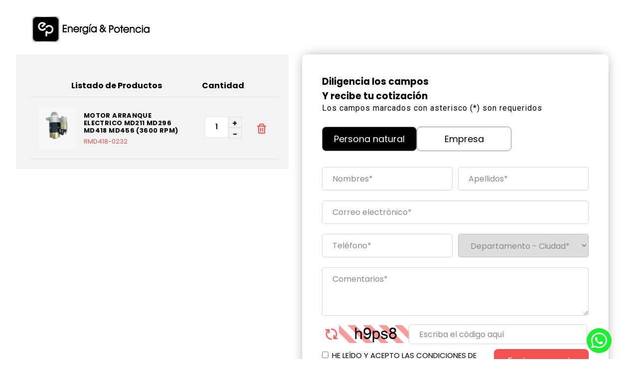

--- FILE ---
content_type: text/html; charset=UTF-8
request_url: https://energiaypotencia.com/cotizador/rapido?product=RMD418-0232
body_size: 14520
content:
<!DOCTYPE html>
<html lang="es">

    <head>
    <meta http-equiv="Content-Type" content="text/html; charset=utf-8">    
    <meta http-equiv="X-UA-Compatible" content="IE=edge,chrome=1">
    <meta name="viewport" content="width=device-width, initial-scale=1 user-scalable=0">
    <meta name="format-detection" content="telephone=no">
    <title>Energía y Potencia</title>
    <meta name="keywords" content="Energía y Potencia">
    <meta name="description" content="Energía y Potencia">
          <link rel="canonical" href="https://energiaypotencia.com/cotizador/rapido" /> 
              <meta name="robots" content="noindex, nofollow">
            <style type="text/css">
        [v-cloak] {
            display: none;
        }  
    </style>
    <link href="https://fonts.googleapis.com/css2?family=Source+Sans+Pro:ital,wght@0,200;0,300;0,400;0,600;0,700;0,900;1,200;1,300;1,400;1,600;1,700;1,900&amp;display=swap" rel="stylesheet">
    <link href="https://energiaypotencia.com/img/favicon.ico" type="image/x-icon" rel="shortcut icon">   
    <meta name="apple-mobile-web-app-title" content="Energía y Potencia">
    <meta name="application-name" content="Energía y Potencia">
    <meta name="msapplication-TileColor" content="#f35251">
    <meta name="theme-color" content="#f35251">
    <meta name="csrf-token" content="PFRjbcBnQMHhXfSX5fywBTxrgVAXPrcjuADNcxGa" />
    <meta name="base-url" content="https://energiaypotencia.com" />    
    <link rel="stylesheet" href="https://cdnjs.cloudflare.com/ajax/libs/font-awesome/5.13.0/css/all.min.css" integrity="sha384-Bfad6CLCknfcloXFOyFnlgtENryhrpZCe29RTifKEixXQZ38WheV+i/6YWSzkz3V" crossorigin="anonymous">
    <link rel="stylesheet" href="https://cdnjs.cloudflare.com/ajax/libs/animate.css/4.0.0/animate.min.css" integrity="sha384-sUbL2A+2oJ+mNbUpTkeSUcpwQLlpAbSfDFn8BzmnZXML6ZVMioYnq6rV1MaAIHKM" crossorigin="anonymous">
    <link rel="stylesheet" href="https://cdn.jsdelivr.net/npm/swiper@11.1.15/swiper-bundle.min.css" integrity="sha384-MdnrlY6/tTqzJktd2Qggj4+cvO+mWr9dBsZQ85pDtLZ8pUz04iOGmZ/4y+dKB0/2" crossorigin="anonymous">
    <link rel="stylesheet" type="text/css" href="https://energiaypotencia.com/css/magnific-popup.min.css" />    
    <link rel="stylesheet" type="text/css" href="https://energiaypotencia.com/css/magnify.min.css" /> 
    <link rel="stylesheet" type="text/css" href="https://energiaypotencia.com/css/owl.carousel.min.css" />    
    <link rel="stylesheet" type="text/css" href="https://energiaypotencia.com/css/my_styles.css?v=1767727264" />   
    <link rel="stylesheet" type="text/css" href="https://energiaypotencia.com/css/header.css?v=1767727264" />     
    <link rel="stylesheet" type="text/css" href="https://energiaypotencia.com/css/main.css?v=1767727264" /> 
    
         
      <link rel="stylesheet" type="text/css" href="https://energiaypotencia.com/css/recaptcha.css?v=1767727264" /> 
            
    <link rel="stylesheet" type="text/css" href="https://energiaypotencia.com/css/slick.min.css" />  
    <link rel="stylesheet" type="text/css" href="https://energiaypotencia.com/css/slick-theme.min.css" />     
    <link rel="stylesheet" type="text/css" href="https://energiaypotencia.com/css/layouts.css?v=1767727264" />      
    <link rel="stylesheet" type="text/css" href="https://energiaypotencia.com/css/other-styles.css?v=1767727264" />      
    <link rel="stylesheet" type="text/css" href="https://energiaypotencia.com/css/sweetalert2.min.css">
  
        <link rel="stylesheet" type="text/css" href="https://energiaypotencia.com/css/quoter.min.css?v=1767727264" /> 
        
    <!-- Google Tag Manager -->
<script>(function(w,d,s,l,i){w[l]=w[l]||[];w[l].push({'gtm.start':
new Date().getTime(),event:'gtm.js'});var f=d.getElementsByTagName(s)[0],
j=d.createElement(s),dl=l!='dataLayer'?'&l='+l:'';j.async=true;j.src=
'https://www.googletagmanager.com/gtm.js?id='+i+dl;f.parentNode.insertBefore(j,f);
})(window,document,'script','dataLayer','GTM-NPZBFVK');</script>
<!-- End Google Tag Manager -->

<!-- Hotjar Tracking Code for https://energiaypotencia.com/ -->
<script>
  window.dataLayer = window.dataLayer || [];
  function gtag(){dataLayer.push(arguments);}
  gtag('js', new Date());
  (function(h,o,t,j,a,r){
      h.hj=h.hj||function(){(h.hj.q=h.hj.q||[]).push(arguments)};
      h._hjSettings={hjid:2764355,hjsv:6};
      a=o.getElementsByTagName('head')[0];
      r=o.createElement('script');r.async=1;
      r.src=t+h._hjSettings.hjid+j+h._hjSettings.hjsv;
      a.appendChild(r);
  })(window,document,'https://static.hotjar.com/c/hotjar-','.js?sv=');
</script>
<!-- end Hotjar Tracking Code for https://energiaypotencia.com/ -->
</head>
    <body class="store">
        
        <!-- Google Tag Manager (noscript) -->
<noscript><iframe src="https://www.googletagmanager.com/ns.html?id=GTM-NPZBFVK"
  height="0" width="0" style="display:none;visibility:hidden"></iframe></noscript>
<!-- End Google Tag Manager (noscript) -->        
        <div class="loader"><div class="spinner"></div></div>  
        <div class="title-loader">
            <p id="title-gif"></p>
        </div>      
        <div id="app">
                            <header>
    <div class="_header-content">
        <div class="logo-checkout">
            <a href="https://energiaypotencia.com">
                <img src="https://energiaypotencia.com/uploads/content/logo-energia-y-potencia.webp" alt="Energía &amp; Potencia" title=""/>
            </a>
        </div>
    </div>
</header>
<main>                         
<section class="cart_inner quoter">
            <div class="cart_inner_cnt">
            <div class="cart_content">
                <div class="cart_prd" v-cloack>
                                            <table>
    <thead>
        <tr>
            <th>Listado de Productos</th>
            <th>Cantidad</th>
            <th></th>
        </tr>
    </thead>
<tbody>
                    <tr>
            <td>
                <div class="cart_prd_name">
                    <div class="cnt_img">
                        <picture class="cursor">
            <img src="https://energiaypotencia.com/uploads/img/PRODUCTO-REPUESTOS-RMD418-0232--01.png" alt="" title="">
    </picture>                    </div>
                    <div class="cnt_txt">
                        <h6 onclick="window.location.href='https://energiaypotencia.com/cotizador/producto/repuestos-y-lubricantes/repuestos/motores-diesel/rmd418-0232'">MOTOR ARRANQUE ELECTRICO MD211 MD296 MD418 MD456 (3600 RPM)</h6>
                        <p>RMD418-0232</p>
                    </div>
                </div>
            </td>
            <td>
                <div class="cnt_count">
                    <input type="number" name="" id="quantity" value="1">
                    <div class="counter">
                        <a class="cursor" id="plus">+</a>
                        <a class="cursor" id="minus">-</a>
                    </div>
                </div>
            </td>
            <td class="delete">
                <span id="delete"><img src="https://energiaypotencia.com/img/icons/trash.svg" alt=""></span>
            </td>
        </tr>
                            
</tbody>
</table>
                                    </div>
            </div>
        </div>
        <section class="form">
            <div class="content_form">
                <div class="title">
                <h1>Diligencia los campos</h1>
                <span></span>
                <h3>Y recibe tu cotización</h3>
                    <p>Los campos marcados con asterisco (*) son requeridos</p>            
                </div>
                <div class="tabs">
                    <button class="natural active" id="natural">Persona natural</button>
                    <button class="company" id="juridica">Empresa</button>
                </div>
                <form action="https://energiaypotencia.com/cotizador/rapido/enviar" class="form-load" id="formQuoter" method="POST">
                    <input type="hidden" name="_token" value="PFRjbcBnQMHhXfSX5fywBTxrgVAXPrcjuADNcxGa" autocomplete="off">                    <input type="hidden" name="_code_product" value="RMD418-0232">
                    <input type="hidden" name="_qty_product" id="quantityProduct">
                    <input type="hidden" name="type_client" id="typeClient" value="natural">
                    <input type="hidden" name="_type_quoter" id="typeQuoter" value="quick">
                    <input type="hidden" name="_route" id="typeQuoter" value="https://energiaypotencia.com/cotizador/rapido">
                    <div class="_input-group">
                        <div class="_input-group">
                            <div class="_input">
                                <input type="text" id="name" name="name" placeholder="Nombres*" value="">
                            </div>
                            <div class="_input">
                                <input type="text" id="lastname" name="lastname" placeholder="Apellidos*" value="">
                            </div>
                        </div>
                    </div>
                    <div class="_input full">
                        <input type="email" name="email" id="email" placeholder="Correo electrónico*" >
                    </div>
                    <div class="_input-group">
                    <div class="_input">
                            <input type="text" name="phone" id="phone" placeholder="Teléfono*">
                        </div>
                        <div class="_input">
                            <select name="state_city" id="state_city">
                                <option value="" disabled selected>Departamento - Ciudad*</option>
                                                                    <option value="1">AMAZONAS - EL ENCANTO</option>                            
                                                                    <option value="2">AMAZONAS - LA CHORRERA</option>                            
                                                                    <option value="3">AMAZONAS - LA PEDRERA</option>                            
                                                                    <option value="4">AMAZONAS - LA VICTORIA</option>                            
                                                                    <option value="5">AMAZONAS - LETICIA</option>                            
                                                                    <option value="6">AMAZONAS - MIRITI - PARANA</option>                            
                                                                    <option value="7">AMAZONAS - PUERTO ALEGRIA</option>                            
                                                                    <option value="8">AMAZONAS - PUERTO ARICA</option>                            
                                                                    <option value="9">AMAZONAS - PUERTO NARIÑO</option>                            
                                                                    <option value="10">AMAZONAS - PUERTO SANTANDER</option>                            
                                                                    <option value="11">AMAZONAS - TARAPACA</option>                            
                                                                    <option value="12">ANTIOQUIA - ABEJORRAL</option>                            
                                                                    <option value="13">ANTIOQUIA - ABRIAQUI</option>                            
                                                                    <option value="14">ANTIOQUIA - ALEJANDRIA</option>                            
                                                                    <option value="15">ANTIOQUIA - ALTAMIRA</option>                            
                                                                    <option value="16">ANTIOQUIA - AMAGA</option>                            
                                                                    <option value="17">ANTIOQUIA - AMALFI</option>                            
                                                                    <option value="18">ANTIOQUIA - ANDES</option>                            
                                                                    <option value="19">ANTIOQUIA - ANGELOPOLIS</option>                            
                                                                    <option value="20">ANTIOQUIA - ANGOSTURA</option>                            
                                                                    <option value="21">ANTIOQUIA - ANORI</option>                            
                                                                    <option value="22">ANTIOQUIA - ANZA</option>                            
                                                                    <option value="23">ANTIOQUIA - APARTADO</option>                            
                                                                    <option value="24">ANTIOQUIA - ARBOLETES</option>                            
                                                                    <option value="25">ANTIOQUIA - ARGELIA</option>                            
                                                                    <option value="26">ANTIOQUIA - ARMENIA</option>                            
                                                                    <option value="27">ANTIOQUIA - BARBOSA</option>                            
                                                                    <option value="28">ANTIOQUIA - BELLO</option>                            
                                                                    <option value="29">ANTIOQUIA - BELMIRA</option>                            
                                                                    <option value="30">ANTIOQUIA - BETANIA</option>                            
                                                                    <option value="31">ANTIOQUIA - BETULIA</option>                            
                                                                    <option value="32">ANTIOQUIA - BRICEÑO</option>                            
                                                                    <option value="33">ANTIOQUIA - BURITICA</option>                            
                                                                    <option value="34">ANTIOQUIA - CACERES</option>                            
                                                                    <option value="35">ANTIOQUIA - CAICEDO</option>                            
                                                                    <option value="36">ANTIOQUIA - CALDAS</option>                            
                                                                    <option value="37">ANTIOQUIA - CAMPAMENTO</option>                            
                                                                    <option value="38">ANTIOQUIA - CAÑASGORDAS</option>                            
                                                                    <option value="39">ANTIOQUIA - CARACOLI</option>                            
                                                                    <option value="40">ANTIOQUIA - CARAMANTA</option>                            
                                                                    <option value="41">ANTIOQUIA - CAREPA</option>                            
                                                                    <option value="42">ANTIOQUIA - CAROLINA</option>                            
                                                                    <option value="43">ANTIOQUIA - CAUCASIA</option>                            
                                                                    <option value="44">ANTIOQUIA - CHIGORODO</option>                            
                                                                    <option value="45">ANTIOQUIA - CISNEROS</option>                            
                                                                    <option value="46">ANTIOQUIA - CIUDAD BOLIVAR</option>                            
                                                                    <option value="47">ANTIOQUIA - COCORNA</option>                            
                                                                    <option value="48">ANTIOQUIA - CONCEPCION</option>                            
                                                                    <option value="49">ANTIOQUIA - CONCORDIA</option>                            
                                                                    <option value="50">ANTIOQUIA - COPACABANA</option>                            
                                                                    <option value="51">ANTIOQUIA - DABEIBA</option>                            
                                                                    <option value="52">ANTIOQUIA - DON MATIAS</option>                            
                                                                    <option value="53">ANTIOQUIA - EBEJICO</option>                            
                                                                    <option value="54">ANTIOQUIA - EL BAGRE</option>                            
                                                                    <option value="55">ANTIOQUIA - EL CARMEN DE VIBORAL</option>                            
                                                                    <option value="56">ANTIOQUIA - EL SANTUARIO</option>                            
                                                                    <option value="57">ANTIOQUIA - ENTRERRIOS</option>                            
                                                                    <option value="58">ANTIOQUIA - ENVIGADO</option>                            
                                                                    <option value="59">ANTIOQUIA - FREDONIA</option>                            
                                                                    <option value="60">ANTIOQUIA - FRONTINO</option>                            
                                                                    <option value="61">ANTIOQUIA - GIRALDO</option>                            
                                                                    <option value="62">ANTIOQUIA - GIRARDOTA</option>                            
                                                                    <option value="63">ANTIOQUIA - GOMEZ PLATA</option>                            
                                                                    <option value="64">ANTIOQUIA - GRANADA</option>                            
                                                                    <option value="65">ANTIOQUIA - GUADALUPE</option>                            
                                                                    <option value="66">ANTIOQUIA - GUARNE</option>                            
                                                                    <option value="67">ANTIOQUIA - GUATAPE</option>                            
                                                                    <option value="68">ANTIOQUIA - HELICONIA</option>                            
                                                                    <option value="69">ANTIOQUIA - HISPANIA</option>                            
                                                                    <option value="70">ANTIOQUIA - ITAGUI</option>                            
                                                                    <option value="71">ANTIOQUIA - ITUANGO</option>                            
                                                                    <option value="72">ANTIOQUIA - JARDIN</option>                            
                                                                    <option value="73">ANTIOQUIA - JERICO</option>                            
                                                                    <option value="74">ANTIOQUIA - LA CEJA</option>                            
                                                                    <option value="75">ANTIOQUIA - LA ESTRELLA</option>                            
                                                                    <option value="76">ANTIOQUIA - LA PINTADA</option>                            
                                                                    <option value="77">ANTIOQUIA - LA UNION</option>                            
                                                                    <option value="78">ANTIOQUIA - LIBORINA</option>                            
                                                                    <option value="79">ANTIOQUIA - MACEO</option>                            
                                                                    <option value="80">ANTIOQUIA - MARINILLA</option>                            
                                                                    <option value="81">ANTIOQUIA - MEDELLIN</option>                            
                                                                    <option value="82">ANTIOQUIA - MONTEBELLO</option>                            
                                                                    <option value="83">ANTIOQUIA - MURINDO</option>                            
                                                                    <option value="84">ANTIOQUIA - MUTATA</option>                            
                                                                    <option value="85">ANTIOQUIA - NARIÑO</option>                            
                                                                    <option value="86">ANTIOQUIA - NECHI</option>                            
                                                                    <option value="87">ANTIOQUIA - NECOCLI</option>                            
                                                                    <option value="88">ANTIOQUIA - OLAYA</option>                            
                                                                    <option value="89">ANTIOQUIA - PEÑOL</option>                            
                                                                    <option value="90">ANTIOQUIA - PEQUE</option>                            
                                                                    <option value="91">ANTIOQUIA - PUEBLORRICO</option>                            
                                                                    <option value="92">ANTIOQUIA - PUERTO BERRIO</option>                            
                                                                    <option value="93">ANTIOQUIA - PUERTO NARE</option>                            
                                                                    <option value="94">ANTIOQUIA - PUERTO TRIUNFO</option>                            
                                                                    <option value="95">ANTIOQUIA - REMEDIOS</option>                            
                                                                    <option value="96">ANTIOQUIA - RETIRO</option>                            
                                                                    <option value="97">ANTIOQUIA - RIONEGRO</option>                            
                                                                    <option value="98">ANTIOQUIA - SABANALARGA</option>                            
                                                                    <option value="99">ANTIOQUIA - SABANETA</option>                            
                                                                    <option value="100">ANTIOQUIA - SALGAR</option>                            
                                                                    <option value="101">ANTIOQUIA - SAN ANDRES DE CUERQUIA</option>                            
                                                                    <option value="102">ANTIOQUIA - SAN CARLOS</option>                            
                                                                    <option value="103">ANTIOQUIA - SAN CRISTOBAL</option>                            
                                                                    <option value="104">ANTIOQUIA - SAN FRANCISCO</option>                            
                                                                    <option value="105">ANTIOQUIA - SAN JERONIMO</option>                            
                                                                    <option value="106">ANTIOQUIA - SAN JOSE DE LA MONTAÑA</option>                            
                                                                    <option value="107">ANTIOQUIA - SAN JUAN DE URABA</option>                            
                                                                    <option value="108">ANTIOQUIA - SAN LUIS</option>                            
                                                                    <option value="109">ANTIOQUIA - SAN PEDRO</option>                            
                                                                    <option value="110">ANTIOQUIA - SAN PEDRO DE URABA</option>                            
                                                                    <option value="111">ANTIOQUIA - SAN RAFAEL</option>                            
                                                                    <option value="112">ANTIOQUIA - SAN ROQUE</option>                            
                                                                    <option value="113">ANTIOQUIA - SAN VICENTE</option>                            
                                                                    <option value="114">ANTIOQUIA - SANTA BARBARA</option>                            
                                                                    <option value="115">ANTIOQUIA - SANTA ROSA DE OSOS</option>                            
                                                                    <option value="116">ANTIOQUIA - SANTAFE DE ANTIOQUIA</option>                            
                                                                    <option value="117">ANTIOQUIA - SANTO DOMINGO</option>                            
                                                                    <option value="118">ANTIOQUIA - SEGOVIA</option>                            
                                                                    <option value="119">ANTIOQUIA - SONSON</option>                            
                                                                    <option value="120">ANTIOQUIA - SOPETRAN</option>                            
                                                                    <option value="121">ANTIOQUIA - TAMESIS</option>                            
                                                                    <option value="122">ANTIOQUIA - TARAZA</option>                            
                                                                    <option value="123">ANTIOQUIA - TARSO</option>                            
                                                                    <option value="124">ANTIOQUIA - TITIRIBI</option>                            
                                                                    <option value="125">ANTIOQUIA - TOLEDO</option>                            
                                                                    <option value="126">ANTIOQUIA - TURBO</option>                            
                                                                    <option value="127">ANTIOQUIA - URAMITA</option>                            
                                                                    <option value="128">ANTIOQUIA - URRAO</option>                            
                                                                    <option value="129">ANTIOQUIA - VALDIVIA</option>                            
                                                                    <option value="130">ANTIOQUIA - VALPARAISO</option>                            
                                                                    <option value="131">ANTIOQUIA - VEGACHI</option>                            
                                                                    <option value="132">ANTIOQUIA - VENECIA</option>                            
                                                                    <option value="133">ANTIOQUIA - VIGIA DEL FUERTE</option>                            
                                                                    <option value="134">ANTIOQUIA - YALI</option>                            
                                                                    <option value="135">ANTIOQUIA - YARUMAL</option>                            
                                                                    <option value="136">ANTIOQUIA - YOLOMBO</option>                            
                                                                    <option value="137">ANTIOQUIA - YONDO</option>                            
                                                                    <option value="138">ANTIOQUIA - ZARAGOZA</option>                            
                                                                    <option value="139">ARAUCA - ARAUCA</option>                            
                                                                    <option value="140">ARAUCA - ARAUQUITA</option>                            
                                                                    <option value="141">ARAUCA - CRAVO NORTE</option>                            
                                                                    <option value="142">ARAUCA - FORTUL</option>                            
                                                                    <option value="143">ARAUCA - PUERTO RONDON</option>                            
                                                                    <option value="144">ARAUCA - SARAVENA</option>                            
                                                                    <option value="145">ARAUCA - TAME</option>                            
                                                                    <option value="146">ATLÁNTICO - BARANOA</option>                            
                                                                    <option value="147">ATLÁNTICO - BARRANQUILLA</option>                            
                                                                    <option value="148">ATLÁNTICO - CAMPO DE LA CRUZ</option>                            
                                                                    <option value="149">ATLÁNTICO - CANDELARIA</option>                            
                                                                    <option value="150">ATLÁNTICO - GALAPA</option>                            
                                                                    <option value="151">ATLÁNTICO - JUAN DE ACOSTA</option>                            
                                                                    <option value="152">ATLÁNTICO - LURUACO</option>                            
                                                                    <option value="153">ATLÁNTICO - MALAMBO</option>                            
                                                                    <option value="154">ATLÁNTICO - MANATI</option>                            
                                                                    <option value="155">ATLÁNTICO - PALMAR DE VARELA</option>                            
                                                                    <option value="156">ATLÁNTICO - PIOJO</option>                            
                                                                    <option value="157">ATLÁNTICO - POLONUEVO</option>                            
                                                                    <option value="158">ATLÁNTICO - PONEDERA</option>                            
                                                                    <option value="159">ATLÁNTICO - PUERTO COLOMBIA</option>                            
                                                                    <option value="160">ATLÁNTICO - REPELON</option>                            
                                                                    <option value="161">ATLÁNTICO - SABANAGRANDE</option>                            
                                                                    <option value="162">ATLÁNTICO - SABANALARGA</option>                            
                                                                    <option value="163">ATLÁNTICO - SANTA LUCIA</option>                            
                                                                    <option value="164">ATLÁNTICO - SANTO TOMAS</option>                            
                                                                    <option value="165">ATLÁNTICO - SOLEDAD</option>                            
                                                                    <option value="166">ATLÁNTICO - SUAN</option>                            
                                                                    <option value="167">ATLÁNTICO - TUBARA</option>                            
                                                                    <option value="168">ATLÁNTICO - USIACURI</option>                            
                                                                    <option value="169">BOGOTÁ D.C - BOGOTA</option>                            
                                                                    <option value="170">BOGOTÁ D.C - BOSA</option>                            
                                                                    <option value="171">BOGOTÁ D.C - CUNDINAMARCA</option>                            
                                                                    <option value="172">BOGOTÁ D.C - ENGATIVA</option>                            
                                                                    <option value="173">BOGOTÁ D.C - FONTIBON</option>                            
                                                                    <option value="174">BOGOTÁ D.C - SUBA</option>                            
                                                                    <option value="175">BOGOTÁ D.C - USAQUEN</option>                            
                                                                    <option value="176">BOGOTÁ D.C - USME</option>                            
                                                                    <option value="177">BOLÍVAR - ACHI</option>                            
                                                                    <option value="178">BOLÍVAR - ALTOS DEL ROSARIO</option>                            
                                                                    <option value="179">BOLÍVAR - ARENAL</option>                            
                                                                    <option value="180">BOLÍVAR - ARJONA</option>                            
                                                                    <option value="181">BOLÍVAR - ARROYOHONDO</option>                            
                                                                    <option value="182">BOLÍVAR - BARRANCO DE LOBA</option>                            
                                                                    <option value="183">BOLÍVAR - CALAMAR</option>                            
                                                                    <option value="184">BOLÍVAR - CANTAGALLO</option>                            
                                                                    <option value="185">BOLÍVAR - CARTAGENA</option>                            
                                                                    <option value="186">BOLÍVAR - CICUCO</option>                            
                                                                    <option value="187">BOLÍVAR - CLEMENCIA</option>                            
                                                                    <option value="188">BOLÍVAR - CORDOBA</option>                            
                                                                    <option value="189">BOLÍVAR - EL CARMEN DE BOLIVAR</option>                            
                                                                    <option value="190">BOLÍVAR - EL GUAMO</option>                            
                                                                    <option value="191">BOLÍVAR - EL PEÑON</option>                            
                                                                    <option value="192">BOLÍVAR - HATILLO DE LOBA</option>                            
                                                                    <option value="193">BOLÍVAR - MAGANGUE</option>                            
                                                                    <option value="194">BOLÍVAR - MAHATES</option>                            
                                                                    <option value="195">BOLÍVAR - MARGARITA</option>                            
                                                                    <option value="196">BOLÍVAR - MARIA LA BAJA</option>                            
                                                                    <option value="197">BOLÍVAR - MOMPOS</option>                            
                                                                    <option value="198">BOLÍVAR - MONTECRISTO</option>                            
                                                                    <option value="199">BOLÍVAR - MORALES</option>                            
                                                                    <option value="200">BOLÍVAR - PINILLOS</option>                            
                                                                    <option value="201">BOLÍVAR - REGIDOR</option>                            
                                                                    <option value="202">BOLÍVAR - RIO VIEJO</option>                            
                                                                    <option value="203">BOLÍVAR - SAN CRISTOBAL</option>                            
                                                                    <option value="204">BOLÍVAR - SAN ESTANISLAO</option>                            
                                                                    <option value="205">BOLÍVAR - SAN FERNANDO</option>                            
                                                                    <option value="206">BOLÍVAR - SAN JACINTO</option>                            
                                                                    <option value="207">BOLÍVAR - SAN JACINTO DEL CAUCA</option>                            
                                                                    <option value="208">BOLÍVAR - SAN JUAN NEPOMUCENO</option>                            
                                                                    <option value="209">BOLÍVAR - SAN MARTIN DE LOBA</option>                            
                                                                    <option value="210">BOLÍVAR - SAN PABLO</option>                            
                                                                    <option value="211">BOLÍVAR - SANTA CATALINA</option>                            
                                                                    <option value="212">BOLÍVAR - SANTA ROSA</option>                            
                                                                    <option value="213">BOLÍVAR - SANTA ROSA DEL SUR</option>                            
                                                                    <option value="214">BOLÍVAR - SIMITI</option>                            
                                                                    <option value="215">BOLÍVAR - SOPLAVIENTO</option>                            
                                                                    <option value="216">BOLÍVAR - TALAIGUA NUEVO</option>                            
                                                                    <option value="217">BOLÍVAR - TIQUISIO</option>                            
                                                                    <option value="218">BOLÍVAR - TURBACO</option>                            
                                                                    <option value="219">BOLÍVAR - TURBANA</option>                            
                                                                    <option value="220">BOLÍVAR - VILLANUEVA</option>                            
                                                                    <option value="221">BOLÍVAR - ZAMBRANO</option>                            
                                                                    <option value="222">BOYACÁ - ALMEIDA</option>                            
                                                                    <option value="223">BOYACÁ - AQUITANIA</option>                            
                                                                    <option value="224">BOYACÁ - ARCABUCO</option>                            
                                                                    <option value="225">BOYACÁ - BELEN</option>                            
                                                                    <option value="226">BOYACÁ - BELENCITO</option>                            
                                                                    <option value="227">BOYACÁ - BERBEO</option>                            
                                                                    <option value="228">BOYACÁ - BETEITIVA</option>                            
                                                                    <option value="229">BOYACÁ - BOAVITA</option>                            
                                                                    <option value="230">BOYACÁ - BOYACA</option>                            
                                                                    <option value="231">BOYACÁ - BRICEÑO</option>                            
                                                                    <option value="232">BOYACÁ - BUENAVISTA</option>                            
                                                                    <option value="233">BOYACÁ - BUSBANZA</option>                            
                                                                    <option value="234">BOYACÁ - CALDAS</option>                            
                                                                    <option value="235">BOYACÁ - CAMPOHERMOSO</option>                            
                                                                    <option value="236">BOYACÁ - CERINZA</option>                            
                                                                    <option value="237">BOYACÁ - CHINAVITA</option>                            
                                                                    <option value="238">BOYACÁ - CHIQUINQUIRA</option>                            
                                                                    <option value="239">BOYACÁ - CHIQUIZA</option>                            
                                                                    <option value="240">BOYACÁ - CHISCAS</option>                            
                                                                    <option value="241">BOYACÁ - CHITA</option>                            
                                                                    <option value="242">BOYACÁ - CHITARAQUE</option>                            
                                                                    <option value="243">BOYACÁ - CHIVATA</option>                            
                                                                    <option value="244">BOYACÁ - CHIVOR</option>                            
                                                                    <option value="245">BOYACÁ - CIENEGA</option>                            
                                                                    <option value="246">BOYACÁ - COMBITA</option>                            
                                                                    <option value="247">BOYACÁ - COPER</option>                            
                                                                    <option value="248">BOYACÁ - CORRALES</option>                            
                                                                    <option value="249">BOYACÁ - COVARACHIA</option>                            
                                                                    <option value="250">BOYACÁ - CUBARA</option>                            
                                                                    <option value="251">BOYACÁ - CUCAITA</option>                            
                                                                    <option value="252">BOYACÁ - CUITIVA</option>                            
                                                                    <option value="253">BOYACÁ - DUITAMA</option>                            
                                                                    <option value="254">BOYACÁ - EL COCUY</option>                            
                                                                    <option value="255">BOYACÁ - EL ESPINO</option>                            
                                                                    <option value="256">BOYACÁ - FIRAVITOBA</option>                            
                                                                    <option value="257">BOYACÁ - FLORESTA</option>                            
                                                                    <option value="258">BOYACÁ - GACHANTIVA</option>                            
                                                                    <option value="259">BOYACÁ - GAMEZA</option>                            
                                                                    <option value="260">BOYACÁ - GARAGOA</option>                            
                                                                    <option value="261">BOYACÁ - GUACAMAYAS</option>                            
                                                                    <option value="262">BOYACÁ - GUATEQUE</option>                            
                                                                    <option value="263">BOYACÁ - GUAYATA</option>                            
                                                                    <option value="264">BOYACÁ - GÜICAN</option>                            
                                                                    <option value="265">BOYACÁ - IZA</option>                            
                                                                    <option value="266">BOYACÁ - JENESANO</option>                            
                                                                    <option value="267">BOYACÁ - JERICO</option>                            
                                                                    <option value="268">BOYACÁ - LA CAPILLA</option>                            
                                                                    <option value="269">BOYACÁ - LA UVITA</option>                            
                                                                    <option value="270">BOYACÁ - LA VICTORIA</option>                            
                                                                    <option value="271">BOYACÁ - LABRANZAGRANDE</option>                            
                                                                    <option value="272">BOYACÁ - MACANAL</option>                            
                                                                    <option value="273">BOYACÁ - MARIPI</option>                            
                                                                    <option value="274">BOYACÁ - MIRAFLORES</option>                            
                                                                    <option value="275">BOYACÁ - MONGUA</option>                            
                                                                    <option value="276">BOYACÁ - MONGUI</option>                            
                                                                    <option value="277">BOYACÁ - MONIQUIRA</option>                            
                                                                    <option value="278">BOYACÁ - MOTAVITA</option>                            
                                                                    <option value="279">BOYACÁ - MUZO</option>                            
                                                                    <option value="280">BOYACÁ - NOBSA</option>                            
                                                                    <option value="281">BOYACÁ - NUEVO COLON</option>                            
                                                                    <option value="282">BOYACÁ - OICATA</option>                            
                                                                    <option value="283">BOYACÁ - OTANCHE</option>                            
                                                                    <option value="284">BOYACÁ - PACHAVITA</option>                            
                                                                    <option value="285">BOYACÁ - PAEZ</option>                            
                                                                    <option value="286">BOYACÁ - PAIPA</option>                            
                                                                    <option value="287">BOYACÁ - PAJARITO</option>                            
                                                                    <option value="288">BOYACÁ - PANQUEBA</option>                            
                                                                    <option value="289">BOYACÁ - PAUNA</option>                            
                                                                    <option value="290">BOYACÁ - PAYA</option>                            
                                                                    <option value="291">BOYACÁ - PAZ DE RIO</option>                            
                                                                    <option value="292">BOYACÁ - PESCA</option>                            
                                                                    <option value="293">BOYACÁ - PISBA</option>                            
                                                                    <option value="294">BOYACÁ - PUERTO BOYACA</option>                            
                                                                    <option value="295">BOYACÁ - QUIPAMA</option>                            
                                                                    <option value="296">BOYACÁ - RAMIRIQUI</option>                            
                                                                    <option value="297">BOYACÁ - RAQUIRA</option>                            
                                                                    <option value="298">BOYACÁ - RONDON</option>                            
                                                                    <option value="299">BOYACÁ - SABOYA</option>                            
                                                                    <option value="300">BOYACÁ - SACHICA</option>                            
                                                                    <option value="301">BOYACÁ - SAMACA</option>                            
                                                                    <option value="302">BOYACÁ - SAN EDUARDO</option>                            
                                                                    <option value="303">BOYACÁ - SAN JOSE DE PARE</option>                            
                                                                    <option value="304">BOYACÁ - SAN LUIS DE GACENO</option>                            
                                                                    <option value="305">BOYACÁ - SAN MATEO</option>                            
                                                                    <option value="306">BOYACÁ - SAN MIGUEL DE SEMA</option>                            
                                                                    <option value="307">BOYACÁ - SAN PABLO DE BORBUR</option>                            
                                                                    <option value="308">BOYACÁ - SANTA MARIA</option>                            
                                                                    <option value="309">BOYACÁ - SANTA ROSA DE VITERBO</option>                            
                                                                    <option value="310">BOYACÁ - SANTA SOFIA</option>                            
                                                                    <option value="311">BOYACÁ - SANTANA</option>                            
                                                                    <option value="312">BOYACÁ - SATIVANORTE</option>                            
                                                                    <option value="313">BOYACÁ - SATIVASUR</option>                            
                                                                    <option value="314">BOYACÁ - SIACHOQUE</option>                            
                                                                    <option value="315">BOYACÁ - SOATA</option>                            
                                                                    <option value="316">BOYACÁ - SOCHA</option>                            
                                                                    <option value="317">BOYACÁ - SOCOTA</option>                            
                                                                    <option value="318">BOYACÁ - SOGAMOSO</option>                            
                                                                    <option value="319">BOYACÁ - SOMONDOCO</option>                            
                                                                    <option value="320">BOYACÁ - SORA</option>                            
                                                                    <option value="321">BOYACÁ - SORACA</option>                            
                                                                    <option value="322">BOYACÁ - SOTAQUIRA</option>                            
                                                                    <option value="323">BOYACÁ - SUSACON</option>                            
                                                                    <option value="324">BOYACÁ - SUTAMARCHAN</option>                            
                                                                    <option value="325">BOYACÁ - SUTATENZA</option>                            
                                                                    <option value="326">BOYACÁ - TASCO</option>                            
                                                                    <option value="327">BOYACÁ - TENZA</option>                            
                                                                    <option value="328">BOYACÁ - TIBANA</option>                            
                                                                    <option value="329">BOYACÁ - TIBASOSA</option>                            
                                                                    <option value="330">BOYACÁ - TINJACA</option>                            
                                                                    <option value="331">BOYACÁ - TIPACOQUE</option>                            
                                                                    <option value="332">BOYACÁ - TOCA</option>                            
                                                                    <option value="333">BOYACÁ - TOGÜI</option>                            
                                                                    <option value="334">BOYACÁ - TOPAGA</option>                            
                                                                    <option value="335">BOYACÁ - TOTA</option>                            
                                                                    <option value="336">BOYACÁ - TUNJA</option>                            
                                                                    <option value="337">BOYACÁ - TUNUNGUA</option>                            
                                                                    <option value="338">BOYACÁ - TURMEQUE</option>                            
                                                                    <option value="339">BOYACÁ - TUTA</option>                            
                                                                    <option value="340">BOYACÁ - TUTAZA</option>                            
                                                                    <option value="341">BOYACÁ - UMBITA</option>                            
                                                                    <option value="342">BOYACÁ - VENTAQUEMADA</option>                            
                                                                    <option value="343">BOYACÁ - VILLA DE LEYVA</option>                            
                                                                    <option value="344">BOYACÁ - VIRACACHA</option>                            
                                                                    <option value="345">BOYACÁ - ZETAQUIRA</option>                            
                                                                    <option value="346">CALDAS - AGUADAS</option>                            
                                                                    <option value="347">CALDAS - ANSERMA</option>                            
                                                                    <option value="348">CALDAS - ARANZAZU</option>                            
                                                                    <option value="349">CALDAS - ARAUCA</option>                            
                                                                    <option value="350">CALDAS - ARBOLEDA</option>                            
                                                                    <option value="351">CALDAS - BELALCAZAR</option>                            
                                                                    <option value="352">CALDAS - BOLIVIA</option>                            
                                                                    <option value="353">CALDAS - CHINCHINA</option>                            
                                                                    <option value="354">CALDAS - FILADELFIA</option>                            
                                                                    <option value="355">CALDAS - FLORENCIA</option>                            
                                                                    <option value="356">CALDAS - LA DORADA</option>                            
                                                                    <option value="357">CALDAS - LA MERCED</option>                            
                                                                    <option value="358">CALDAS - MANIZALES</option>                            
                                                                    <option value="359">CALDAS - MANZANARES</option>                            
                                                                    <option value="360">CALDAS - MARMATO</option>                            
                                                                    <option value="361">CALDAS - MARQUETALIA</option>                            
                                                                    <option value="362">CALDAS - MARULANDA</option>                            
                                                                    <option value="363">CALDAS - MONTEBONITO</option>                            
                                                                    <option value="364">CALDAS - NEIRA</option>                            
                                                                    <option value="366">CALDAS - NORCASIA</option>                            
                                                                    <option value="365">CALDAS - NORCASIA</option>                            
                                                                    <option value="367">CALDAS - PACORA</option>                            
                                                                    <option value="368">CALDAS - PALESTINA</option>                            
                                                                    <option value="369">CALDAS - PENSILVANIA</option>                            
                                                                    <option value="370">CALDAS - RIOSUCIO</option>                            
                                                                    <option value="371">CALDAS - RISARALDA</option>                            
                                                                    <option value="372">CALDAS - SALAMINA</option>                            
                                                                    <option value="373">CALDAS - SAMANA</option>                            
                                                                    <option value="374">CALDAS - SAN FELIX</option>                            
                                                                    <option value="375">CALDAS - SAN JOSE</option>                            
                                                                    <option value="376">CALDAS - SAN JOSE DE RIS</option>                            
                                                                    <option value="377">CALDAS - SUPIA</option>                            
                                                                    <option value="378">CALDAS - VICTORIA</option>                            
                                                                    <option value="379">CALDAS - VILLAMARIA</option>                            
                                                                    <option value="380">CALDAS - VITERBO</option>                            
                                                                    <option value="381">CAQUETÁ - ALBANIA</option>                            
                                                                    <option value="382">CAQUETÁ - BELEN DE LOS ANDAQUIES</option>                            
                                                                    <option value="383">CAQUETÁ - CARTAGENA DEL CHAIRA</option>                            
                                                                    <option value="384">CAQUETÁ - CURILLO</option>                            
                                                                    <option value="385">CAQUETÁ - EL DONCELLO</option>                            
                                                                    <option value="386">CAQUETÁ - EL PAUJIL</option>                            
                                                                    <option value="387">CAQUETÁ - FLORENCIA</option>                            
                                                                    <option value="388">CAQUETÁ - GUACAMAYAS</option>                            
                                                                    <option value="389">CAQUETÁ - LA MONTAÑITA</option>                            
                                                                    <option value="390">CAQUETÁ - MATICURO</option>                            
                                                                    <option value="391">CAQUETÁ - MILAN</option>                            
                                                                    <option value="392">CAQUETÁ - MORELIA</option>                            
                                                                    <option value="393">CAQUETÁ - PUERTO RICO</option>                            
                                                                    <option value="394">CAQUETÁ - SAN JOSE DEL FRAGUA</option>                            
                                                                    <option value="395">CAQUETÁ - SAN VICENTE DEL CAGUAN</option>                            
                                                                    <option value="396">CAQUETÁ - SOLANO</option>                            
                                                                    <option value="397">CAQUETÁ - SOLITA</option>                            
                                                                    <option value="398">CAQUETÁ - VALPARAISO</option>                            
                                                                    <option value="399">CASANARE - AGUAZUL</option>                            
                                                                    <option value="400">CASANARE - CHAMEZA</option>                            
                                                                    <option value="401">CASANARE - HATO COROZAL</option>                            
                                                                    <option value="402">CASANARE - LA SALINA</option>                            
                                                                    <option value="403">CASANARE - MANI</option>                            
                                                                    <option value="404">CASANARE - MONTERREY</option>                            
                                                                    <option value="405">CASANARE - NUNCHIA</option>                            
                                                                    <option value="406">CASANARE - OROCUE</option>                            
                                                                    <option value="407">CASANARE - PAZ DE ARIPORO</option>                            
                                                                    <option value="408">CASANARE - PORE</option>                            
                                                                    <option value="409">CASANARE - RECETOR</option>                            
                                                                    <option value="410">CASANARE - SABANALARGA</option>                            
                                                                    <option value="411">CASANARE - SACAMA</option>                            
                                                                    <option value="412">CASANARE - SAN LUIS DE PALENQUE</option>                            
                                                                    <option value="413">CASANARE - TAMARA</option>                            
                                                                    <option value="414">CASANARE - TAURAMENA</option>                            
                                                                    <option value="415">CASANARE - TRINIDAD</option>                            
                                                                    <option value="416">CASANARE - VILLANUEVA</option>                            
                                                                    <option value="417">CASANARE - YOPAL</option>                            
                                                                    <option value="418">CAUCA - ALMAGUER</option>                            
                                                                    <option value="419">CAUCA - ARGELIA</option>                            
                                                                    <option value="420">CAUCA - BALBOA</option>                            
                                                                    <option value="421">CAUCA - BOLIVAR</option>                            
                                                                    <option value="422">CAUCA - BUENOS AIRES</option>                            
                                                                    <option value="423">CAUCA - CAJIBIO</option>                            
                                                                    <option value="424">CAUCA - CALDONO</option>                            
                                                                    <option value="425">CAUCA - CALOTO</option>                            
                                                                    <option value="426">CAUCA - CORINTO</option>                            
                                                                    <option value="427">CAUCA - EL TAMBO</option>                            
                                                                    <option value="428">CAUCA - FLORENCIA</option>                            
                                                                    <option value="429">CAUCA - GUAPI</option>                            
                                                                    <option value="430">CAUCA - INZA</option>                            
                                                                    <option value="431">CAUCA - JAMBALO</option>                            
                                                                    <option value="432">CAUCA - LA SIERRA</option>                            
                                                                    <option value="433">CAUCA - LA VEGA</option>                            
                                                                    <option value="434">CAUCA - LOPEZ</option>                            
                                                                    <option value="435">CAUCA - MERCADERES</option>                            
                                                                    <option value="436">CAUCA - MIRANDA</option>                            
                                                                    <option value="437">CAUCA - MORALES</option>                            
                                                                    <option value="438">CAUCA - Nulo</option>                            
                                                                    <option value="439">CAUCA - PADILLA</option>                            
                                                                    <option value="440">CAUCA - PAEZ</option>                            
                                                                    <option value="441">CAUCA - PATIA</option>                            
                                                                    <option value="442">CAUCA - PIAMONTE</option>                            
                                                                    <option value="443">CAUCA - PIENDAMO</option>                            
                                                                    <option value="444">CAUCA - POPAYAN</option>                            
                                                                    <option value="445">CAUCA - PUERTO TEJADA</option>                            
                                                                    <option value="446">CAUCA - PURACE</option>                            
                                                                    <option value="447">CAUCA - ROSAS</option>                            
                                                                    <option value="448">CAUCA - SAN SEBASTIAN</option>                            
                                                                    <option value="449">CAUCA - SANTA ROSA</option>                            
                                                                    <option value="450">CAUCA - SANTANDER</option>                            
                                                                    <option value="451">CAUCA - SANTANDER DE QUILICHAO</option>                            
                                                                    <option value="452">CAUCA - SIBERIA</option>                            
                                                                    <option value="453">CAUCA - SILVIA</option>                            
                                                                    <option value="454">CAUCA - SOTARA</option>                            
                                                                    <option value="455">CAUCA - SUAREZ</option>                            
                                                                    <option value="456">CAUCA - SUCRE</option>                            
                                                                    <option value="457">CAUCA - TIMBIO</option>                            
                                                                    <option value="458">CAUCA - TIMBIQUI</option>                            
                                                                    <option value="459">CAUCA - TORIBIO</option>                            
                                                                    <option value="460">CAUCA - TOTORO</option>                            
                                                                    <option value="461">CAUCA - VILLA RICA</option>                            
                                                                    <option value="462">CESAR - AGUACHICA</option>                            
                                                                    <option value="463">CESAR - AGUSTIN CODAZZI</option>                            
                                                                    <option value="464">CESAR - ASTREA</option>                            
                                                                    <option value="465">CESAR - BECERRIL</option>                            
                                                                    <option value="466">CESAR - BOSCONIA</option>                            
                                                                    <option value="467">CESAR - CHIMICHAGUA</option>                            
                                                                    <option value="468">CESAR - CHIRIGUANA</option>                            
                                                                    <option value="469">CESAR - CURUMANI</option>                            
                                                                    <option value="470">CESAR - EL COPEY</option>                            
                                                                    <option value="471">CESAR - EL PASO</option>                            
                                                                    <option value="472">CESAR - GAMARRA</option>                            
                                                                    <option value="473">CESAR - GONZALEZ</option>                            
                                                                    <option value="474">CESAR - LA GLORIA</option>                            
                                                                    <option value="475">CESAR - LA JAGUA DE IBIRICO</option>                            
                                                                    <option value="476">CESAR - LA PAZ</option>                            
                                                                    <option value="477">CESAR - MANAURE</option>                            
                                                                    <option value="478">CESAR - PAILITAS</option>                            
                                                                    <option value="479">CESAR - PELAYA</option>                            
                                                                    <option value="480">CESAR - PUEBLO BELLO</option>                            
                                                                    <option value="481">CESAR - PUEBLO BELLO</option>                            
                                                                    <option value="482">CESAR - RIO DE ORO</option>                            
                                                                    <option value="483">CESAR - SAN ALBERTO</option>                            
                                                                    <option value="484">CESAR - SAN DIEGO</option>                            
                                                                    <option value="485">CESAR - SAN MARTIN</option>                            
                                                                    <option value="486">CESAR - TAMALAMEQUE</option>                            
                                                                    <option value="487">CESAR - VALLEDUPAR</option>                            
                                                                    <option value="488">CHOCÓ - ACANDI</option>                            
                                                                    <option value="489">CHOCÓ - ALTO BAUDO</option>                            
                                                                    <option value="490">CHOCÓ - ATRATO</option>                            
                                                                    <option value="491">CHOCÓ - BAGADO</option>                            
                                                                    <option value="492">CHOCÓ - BAHIA SOLANO</option>                            
                                                                    <option value="493">CHOCÓ - BAJO BAUDO</option>                            
                                                                    <option value="494">CHOCÓ - BAJO SAN JUAN</option>                            
                                                                    <option value="495">CHOCÓ - BELEN DE BAJIRA</option>                            
                                                                    <option value="496">CHOCÓ - BOJAYA</option>                            
                                                                    <option value="497">CHOCÓ - CARMEN DEL DARIEN</option>                            
                                                                    <option value="498">CHOCÓ - CERTEGUI</option>                            
                                                                    <option value="499">CHOCÓ - CONDOTO</option>                            
                                                                    <option value="500">CHOCÓ - EL CANTON DEL SAN PABLO</option>                            
                                                                    <option value="501">CHOCÓ - EL CARMEN DE ATRATO</option>                            
                                                                    <option value="502">CHOCÓ - EL LITORAL DEL SAN JUAN</option>                            
                                                                    <option value="503">CHOCÓ - ISTMINA</option>                            
                                                                    <option value="504">CHOCÓ - JURADO</option>                            
                                                                    <option value="505">CHOCÓ - LLORO</option>                            
                                                                    <option value="506">CHOCÓ - MEDIO ATRATO</option>                            
                                                                    <option value="507">CHOCÓ - MEDIO BAUDO</option>                            
                                                                    <option value="508">CHOCÓ - MEDIO SAN JUAN</option>                            
                                                                    <option value="509">CHOCÓ - NOVITA</option>                            
                                                                    <option value="510">CHOCÓ - NUQUI</option>                            
                                                                    <option value="511">CHOCÓ - QUIBDO</option>                            
                                                                    <option value="512">CHOCÓ - RIO IRO</option>                            
                                                                    <option value="513">CHOCÓ - RIO QUITO</option>                            
                                                                    <option value="514">CHOCÓ - RIOSUCIO</option>                            
                                                                    <option value="515">CHOCÓ - SAN JOSE DEL PALMAR</option>                            
                                                                    <option value="516">CHOCÓ - SIPI</option>                            
                                                                    <option value="517">CHOCÓ - TADO</option>                            
                                                                    <option value="518">CHOCÓ - UNGUIA</option>                            
                                                                    <option value="519">CHOCÓ - UNION PANAMERICANA</option>                            
                                                                    <option value="520">CÓRDOBA - AYAPEL</option>                            
                                                                    <option value="521">CÓRDOBA - BUENAVISTA</option>                            
                                                                    <option value="522">CÓRDOBA - CANALETE</option>                            
                                                                    <option value="523">CÓRDOBA - CERETE</option>                            
                                                                    <option value="524">CÓRDOBA - CERROMATOSO</option>                            
                                                                    <option value="525">CÓRDOBA - CHIMA</option>                            
                                                                    <option value="526">CÓRDOBA - CHINU</option>                            
                                                                    <option value="527">CÓRDOBA - CIENAGA DE ORO</option>                            
                                                                    <option value="528">CÓRDOBA - COTORRA</option>                            
                                                                    <option value="529">CÓRDOBA - LA APARTADA</option>                            
                                                                    <option value="530">CÓRDOBA - LORICA</option>                            
                                                                    <option value="531">CÓRDOBA - LOS CORDOBAS</option>                            
                                                                    <option value="532">CÓRDOBA - MOMIL</option>                            
                                                                    <option value="533">CÓRDOBA - MOÑITOS</option>                            
                                                                    <option value="534">CÓRDOBA - MONTELIBANO</option>                            
                                                                    <option value="535">CÓRDOBA - MONTERIA</option>                            
                                                                    <option value="536">CÓRDOBA - PLANETA RICA</option>                            
                                                                    <option value="537">CÓRDOBA - PUEBLO NUEVO</option>                            
                                                                    <option value="538">CÓRDOBA - PUERTO ESCONDIDO</option>                            
                                                                    <option value="539">CÓRDOBA - PUERTO LIBERTADOR</option>                            
                                                                    <option value="540">CÓRDOBA - PURISIMA</option>                            
                                                                    <option value="541">CÓRDOBA - SAHAGUN</option>                            
                                                                    <option value="542">CÓRDOBA - SAN ANDRES SOTAVENTO</option>                            
                                                                    <option value="543">CÓRDOBA - SAN ANTERO</option>                            
                                                                    <option value="544">CÓRDOBA - SAN BERNARDO DEL VIENTO</option>                            
                                                                    <option value="545">CÓRDOBA - SAN CARLOS</option>                            
                                                                    <option value="546">CÓRDOBA - SAN PELAYO</option>                            
                                                                    <option value="547">CÓRDOBA - TIERRALTA</option>                            
                                                                    <option value="548">CÓRDOBA - VALENCIA</option>                            
                                                                    <option value="549">CUNDINAMARCA - AGUA DE DIOS</option>                            
                                                                    <option value="550">CUNDINAMARCA - ALBAN</option>                            
                                                                    <option value="551">CUNDINAMARCA - ANAPOIMA</option>                            
                                                                    <option value="552">CUNDINAMARCA - ANOLAIMA</option>                            
                                                                    <option value="553">CUNDINAMARCA - APULO</option>                            
                                                                    <option value="554">CUNDINAMARCA - ARBELAEZ</option>                            
                                                                    <option value="555">CUNDINAMARCA - BELTRAN</option>                            
                                                                    <option value="556">CUNDINAMARCA - BITUIMA</option>                            
                                                                    <option value="557">CUNDINAMARCA - BOJACA</option>                            
                                                                    <option value="558">CUNDINAMARCA - CABRERA</option>                            
                                                                    <option value="559">CUNDINAMARCA - CACHIPAY</option>                            
                                                                    <option value="560">CUNDINAMARCA - CAJICA</option>                            
                                                                    <option value="561">CUNDINAMARCA - CAPARRAPI</option>                            
                                                                    <option value="562">CUNDINAMARCA - CAQUEZA</option>                            
                                                                    <option value="563">CUNDINAMARCA - CARMEN DE CARUPA</option>                            
                                                                    <option value="564">CUNDINAMARCA - CHAGUANI</option>                            
                                                                    <option value="565">CUNDINAMARCA - CHIA</option>                            
                                                                    <option value="566">CUNDINAMARCA - CHIPAQUE</option>                            
                                                                    <option value="567">CUNDINAMARCA - CHOACHI</option>                            
                                                                    <option value="568">CUNDINAMARCA - CHOCONTA</option>                            
                                                                    <option value="569">CUNDINAMARCA - COGUA</option>                            
                                                                    <option value="570">CUNDINAMARCA - COTA</option>                            
                                                                    <option value="571">CUNDINAMARCA - CUCUNUBA</option>                            
                                                                    <option value="572">CUNDINAMARCA - CUMACA</option>                            
                                                                    <option value="573">CUNDINAMARCA - EL COLEGIO</option>                            
                                                                    <option value="574">CUNDINAMARCA - EL PEÑON</option>                            
                                                                    <option value="575">CUNDINAMARCA - EL ROSAL</option>                            
                                                                    <option value="576">CUNDINAMARCA - FACATATIVA</option>                            
                                                                    <option value="577">CUNDINAMARCA - FOMEQUE</option>                            
                                                                    <option value="578">CUNDINAMARCA - FOSCA</option>                            
                                                                    <option value="579">CUNDINAMARCA - FUNZA</option>                            
                                                                    <option value="580">CUNDINAMARCA - FUQUENE</option>                            
                                                                    <option value="581">CUNDINAMARCA - FUSAGASUGA</option>                            
                                                                    <option value="582">CUNDINAMARCA - GACHALA</option>                            
                                                                    <option value="583">CUNDINAMARCA - GACHANCIPA</option>                            
                                                                    <option value="584">CUNDINAMARCA - GACHETA</option>                            
                                                                    <option value="585">CUNDINAMARCA - GAMA</option>                            
                                                                    <option value="586">CUNDINAMARCA - GIRARDOT</option>                            
                                                                    <option value="587">CUNDINAMARCA - GRANADA</option>                            
                                                                    <option value="588">CUNDINAMARCA - GUACHETA</option>                            
                                                                    <option value="589">CUNDINAMARCA - GUADUAS</option>                            
                                                                    <option value="590">CUNDINAMARCA - GUASCA</option>                            
                                                                    <option value="591">CUNDINAMARCA - GUATAQUI</option>                            
                                                                    <option value="592">CUNDINAMARCA - GUATAVITA</option>                            
                                                                    <option value="593">CUNDINAMARCA - GUAYABAL DE SIQUIMA</option>                            
                                                                    <option value="594">CUNDINAMARCA - GUAYABETAL</option>                            
                                                                    <option value="595">CUNDINAMARCA - GUTIERREZ</option>                            
                                                                    <option value="596">CUNDINAMARCA - JERUSALEN</option>                            
                                                                    <option value="597">CUNDINAMARCA - JUNIN</option>                            
                                                                    <option value="598">CUNDINAMARCA - LA CALERA</option>                            
                                                                    <option value="599">CUNDINAMARCA - LA MESA</option>                            
                                                                    <option value="600">CUNDINAMARCA - LA PALMA</option>                            
                                                                    <option value="601">CUNDINAMARCA - LA PEÑA</option>                            
                                                                    <option value="602">CUNDINAMARCA - LA VEGA</option>                            
                                                                    <option value="603">CUNDINAMARCA - LENGUAZAQUE</option>                            
                                                                    <option value="604">CUNDINAMARCA - MACHETA</option>                            
                                                                    <option value="605">CUNDINAMARCA - MADRID</option>                            
                                                                    <option value="606">CUNDINAMARCA - MANTA</option>                            
                                                                    <option value="607">CUNDINAMARCA - MEDINA</option>                            
                                                                    <option value="608">CUNDINAMARCA - MOSQUERA</option>                            
                                                                    <option value="609">CUNDINAMARCA - NARIÑO</option>                            
                                                                    <option value="610">CUNDINAMARCA - NEMOCON</option>                            
                                                                    <option value="611">CUNDINAMARCA - NILO</option>                            
                                                                    <option value="612">CUNDINAMARCA - NIMAIMA</option>                            
                                                                    <option value="613">CUNDINAMARCA - NOCAIMA</option>                            
                                                                    <option value="614">CUNDINAMARCA - PACHO</option>                            
                                                                    <option value="615">CUNDINAMARCA - PAIME</option>                            
                                                                    <option value="616">CUNDINAMARCA - PANDI</option>                            
                                                                    <option value="617">CUNDINAMARCA - PARATEBUENO</option>                            
                                                                    <option value="618">CUNDINAMARCA - PASCA</option>                            
                                                                    <option value="619">CUNDINAMARCA - PUERTO SALGAR</option>                            
                                                                    <option value="620">CUNDINAMARCA - PULI</option>                            
                                                                    <option value="621">CUNDINAMARCA - QUEBRADANEGRA</option>                            
                                                                    <option value="622">CUNDINAMARCA - QUETAME</option>                            
                                                                    <option value="623">CUNDINAMARCA - QUIPILE</option>                            
                                                                    <option value="624">CUNDINAMARCA - RICAURTE</option>                            
                                                                    <option value="625">CUNDINAMARCA - SAN ANTONIO DEL TEQUENDAMA</option>                            
                                                                    <option value="626">CUNDINAMARCA - SAN BERNARDO</option>                            
                                                                    <option value="627">CUNDINAMARCA - SAN CAYETANO</option>                            
                                                                    <option value="628">CUNDINAMARCA - SAN FRANCISCO</option>                            
                                                                    <option value="629">CUNDINAMARCA - SAN JUAN DE RIO SECO</option>                            
                                                                    <option value="630">CUNDINAMARCA - SASAIMA</option>                            
                                                                    <option value="631">CUNDINAMARCA - SESQUILE</option>                            
                                                                    <option value="632">CUNDINAMARCA - SIBATE</option>                            
                                                                    <option value="633">CUNDINAMARCA - SILVANIA</option>                            
                                                                    <option value="634">CUNDINAMARCA - SIMIJACA</option>                            
                                                                    <option value="635">CUNDINAMARCA - SOACHA</option>                            
                                                                    <option value="636">CUNDINAMARCA - SOPO</option>                            
                                                                    <option value="637">CUNDINAMARCA - SUBACHOQUE</option>                            
                                                                    <option value="638">CUNDINAMARCA - SUESCA</option>                            
                                                                    <option value="639">CUNDINAMARCA - SUPATA</option>                            
                                                                    <option value="640">CUNDINAMARCA - SUSA</option>                            
                                                                    <option value="641">CUNDINAMARCA - SUTATAUSA</option>                            
                                                                    <option value="642">CUNDINAMARCA - TABIO</option>                            
                                                                    <option value="643">CUNDINAMARCA - TAUSA</option>                            
                                                                    <option value="644">CUNDINAMARCA - TENA</option>                            
                                                                    <option value="645">CUNDINAMARCA - TENJO</option>                            
                                                                    <option value="646">CUNDINAMARCA - TIBACUY</option>                            
                                                                    <option value="647">CUNDINAMARCA - TIBIRITA</option>                            
                                                                    <option value="648">CUNDINAMARCA - TOCAIMA</option>                            
                                                                    <option value="649">CUNDINAMARCA - TOCANCIPA</option>                            
                                                                    <option value="650">CUNDINAMARCA - TOPAIPI</option>                            
                                                                    <option value="651">CUNDINAMARCA - UBALA</option>                            
                                                                    <option value="652">CUNDINAMARCA - UBAQUE</option>                            
                                                                    <option value="653">CUNDINAMARCA - UNE</option>                            
                                                                    <option value="654">CUNDINAMARCA - UTICA</option>                            
                                                                    <option value="655">CUNDINAMARCA - VENECIA</option>                            
                                                                    <option value="656">CUNDINAMARCA - VERGARA</option>                            
                                                                    <option value="657">CUNDINAMARCA - VIANI</option>                            
                                                                    <option value="658">CUNDINAMARCA - VILLA DE SAN DIEGO DE UBATE</option>                            
                                                                    <option value="659">CUNDINAMARCA - VILLAGOMEZ</option>                            
                                                                    <option value="660">CUNDINAMARCA - VILLAPINZON</option>                            
                                                                    <option value="661">CUNDINAMARCA - VILLETA</option>                            
                                                                    <option value="662">CUNDINAMARCA - VIOTA</option>                            
                                                                    <option value="663">CUNDINAMARCA - YACOPI</option>                            
                                                                    <option value="664">CUNDINAMARCA - ZIPACON</option>                            
                                                                    <option value="665">CUNDINAMARCA - ZIPAQUIRA</option>                            
                                                                    <option value="666">GUAINÍA - BARRANCO MINAS</option>                            
                                                                    <option value="667">GUAINÍA - INIRIDA</option>                            
                                                                    <option value="668">GUAINÍA - MAPIRIPANA</option>                            
                                                                    <option value="669">GUAINÍA - MIRAFLORES</option>                            
                                                                    <option value="670">GUAVIARE - CALAMAR</option>                            
                                                                    <option value="671">GUAVIARE - EL RETORNO</option>                            
                                                                    <option value="672">GUAVIARE - MIRAFLORES</option>                            
                                                                    <option value="673">GUAVIARE - MORICHAL VIEJO</option>                            
                                                                    <option value="674">GUAVIARE - SAN JOSE DEL GUAVIARE</option>                            
                                                                    <option value="675">HUILA - ACEVEDO</option>                            
                                                                    <option value="676">HUILA - AGRADO</option>                            
                                                                    <option value="677">HUILA - AIPE</option>                            
                                                                    <option value="678">HUILA - ALGECIRAS</option>                            
                                                                    <option value="679">HUILA - ALTAMIRA</option>                            
                                                                    <option value="680">HUILA - BARAYA</option>                            
                                                                    <option value="681">HUILA - CAMPOALEGRE</option>                            
                                                                    <option value="682">HUILA - COLOMBIA</option>                            
                                                                    <option value="683">HUILA - ELIAS</option>                            
                                                                    <option value="684">HUILA - GARZON</option>                            
                                                                    <option value="685">HUILA - GIGANTE</option>                            
                                                                    <option value="686">HUILA - GUADALUPE</option>                            
                                                                    <option value="687">HUILA - HOBO</option>                            
                                                                    <option value="688">HUILA - IQUIRA</option>                            
                                                                    <option value="689">HUILA - ISNOS</option>                            
                                                                    <option value="690">HUILA - LA ARGENTINA</option>                            
                                                                    <option value="691">HUILA - LA PLATA</option>                            
                                                                    <option value="692">HUILA - NATAGA</option>                            
                                                                    <option value="693">HUILA - NEIVA</option>                            
                                                                    <option value="694">HUILA - OPORAPA</option>                            
                                                                    <option value="695">HUILA - PAICOL</option>                            
                                                                    <option value="696">HUILA - PALERMO</option>                            
                                                                    <option value="697">HUILA - PALESTINA</option>                            
                                                                    <option value="698">HUILA - PITAL</option>                            
                                                                    <option value="699">HUILA - PITALITO</option>                            
                                                                    <option value="700">HUILA - RIVERA</option>                            
                                                                    <option value="701">HUILA - SALADOBLANCO</option>                            
                                                                    <option value="702">HUILA - SAN AGUSTIN</option>                            
                                                                    <option value="703">HUILA - SANTA MARIA</option>                            
                                                                    <option value="704">HUILA - SUAZA</option>                            
                                                                    <option value="705">HUILA - TARQUI</option>                            
                                                                    <option value="706">HUILA - TELLO</option>                            
                                                                    <option value="707">HUILA - TERUEL</option>                            
                                                                    <option value="708">HUILA - TESALIA</option>                            
                                                                    <option value="709">HUILA - TIMANA</option>                            
                                                                    <option value="710">HUILA - VEGA LARGA</option>                            
                                                                    <option value="711">HUILA - VILLAVIEJA</option>                            
                                                                    <option value="712">HUILA - YAGUARA</option>                            
                                                                    <option value="713">LA GUAJIRA - ALBANIA</option>                            
                                                                    <option value="714">LA GUAJIRA - BARRANCAS</option>                            
                                                                    <option value="715">LA GUAJIRA - DIBULLA</option>                            
                                                                    <option value="716">LA GUAJIRA - DISTRACCION</option>                            
                                                                    <option value="717">LA GUAJIRA - EL MOLINO</option>                            
                                                                    <option value="718">LA GUAJIRA - FONSECA</option>                            
                                                                    <option value="719">LA GUAJIRA - HATONUEVO</option>                            
                                                                    <option value="720">LA GUAJIRA - LA JAGUA DEL PILAR</option>                            
                                                                    <option value="721">LA GUAJIRA - MAICAO</option>                            
                                                                    <option value="722">LA GUAJIRA - MANAURE</option>                            
                                                                    <option value="723">LA GUAJIRA - PTO BOLIVAR</option>                            
                                                                    <option value="724">LA GUAJIRA - RIOHACHA</option>                            
                                                                    <option value="725">LA GUAJIRA - SAN JUAN DEL CESAR</option>                            
                                                                    <option value="726">LA GUAJIRA - URIBIA</option>                            
                                                                    <option value="727">LA GUAJIRA - URUMITA</option>                            
                                                                    <option value="728">LA GUAJIRA - VILLANUEVA</option>                            
                                                                    <option value="729">MAGDALENA - ALGARROBO</option>                            
                                                                    <option value="730">MAGDALENA - ARACATACA</option>                            
                                                                    <option value="731">MAGDALENA - ARIGUANI</option>                            
                                                                    <option value="732">MAGDALENA - CERRO SAN ANTONIO</option>                            
                                                                    <option value="733">MAGDALENA - CHIBOLO</option>                            
                                                                    <option value="734">MAGDALENA - CIENAGA</option>                            
                                                                    <option value="735">MAGDALENA - CONCORDIA</option>                            
                                                                    <option value="736">MAGDALENA - EL BANCO</option>                            
                                                                    <option value="737">MAGDALENA - EL PIÑON</option>                            
                                                                    <option value="738">MAGDALENA - EL RETEN</option>                            
                                                                    <option value="739">MAGDALENA - FUNDACION</option>                            
                                                                    <option value="740">MAGDALENA - GUAMAL</option>                            
                                                                    <option value="741">MAGDALENA - NUEVA GRANADA</option>                            
                                                                    <option value="742">MAGDALENA - PEDRAZA</option>                            
                                                                    <option value="743">MAGDALENA - PIJIÑO DEL CARMEN</option>                            
                                                                    <option value="744">MAGDALENA - PIVIJAY</option>                            
                                                                    <option value="745">MAGDALENA - PLATO</option>                            
                                                                    <option value="746">MAGDALENA - PUEBLOVIEJO</option>                            
                                                                    <option value="747">MAGDALENA - REMOLINO</option>                            
                                                                    <option value="748">MAGDALENA - SABANAS DE SAN ANGEL</option>                            
                                                                    <option value="749">MAGDALENA - SALAMINA</option>                            
                                                                    <option value="750">MAGDALENA - SAN SEBASTIAN DE BUENAVISTA</option>                            
                                                                    <option value="751">MAGDALENA - SAN ZENON</option>                            
                                                                    <option value="752">MAGDALENA - SANTA ANA</option>                            
                                                                    <option value="753">MAGDALENA - SANTA BARBARA DE PINTO</option>                            
                                                                    <option value="754">MAGDALENA - SANTA MARTA</option>                            
                                                                    <option value="755">MAGDALENA - SITIONUEVO</option>                            
                                                                    <option value="756">MAGDALENA - TENERIFE</option>                            
                                                                    <option value="757">MAGDALENA - ZAPAYAN</option>                            
                                                                    <option value="758">MAGDALENA - ZONA BANANERA</option>                            
                                                                    <option value="759">META - ACACIAS</option>                            
                                                                    <option value="760">META - BARRANCA DE UPIA</option>                            
                                                                    <option value="761">META - CABUYARO</option>                            
                                                                    <option value="762">META - CASTILLA LA NUEVA</option>                            
                                                                    <option value="763">META - CUBARRAL</option>                            
                                                                    <option value="764">META - CUMARAL</option>                            
                                                                    <option value="765">META - EL CALVARIO</option>                            
                                                                    <option value="766">META - EL CASTILLO</option>                            
                                                                    <option value="767">META - EL DORADO</option>                            
                                                                    <option value="768">META - FUENTE DE ORO</option>                            
                                                                    <option value="769">META - GRANADA</option>                            
                                                                    <option value="770">META - GUAMAL</option>                            
                                                                    <option value="771">META - LA MACARENA</option>                            
                                                                    <option value="772">META - LEJANIAS</option>                            
                                                                    <option value="773">META - MAPIRIPAN</option>                            
                                                                    <option value="774">META - MEDELLIN ARIARI</option>                            
                                                                    <option value="775">META - MEDINA</option>                            
                                                                    <option value="776">META - MESETAS</option>                            
                                                                    <option value="777">META - PUERTO CONCORDIA</option>                            
                                                                    <option value="778">META - PUERTO GAITAN</option>                            
                                                                    <option value="779">META - PUERTO LLERAS</option>                            
                                                                    <option value="780">META - PUERTO LOPEZ</option>                            
                                                                    <option value="781">META - PUERTO RICO</option>                            
                                                                    <option value="782">META - RESTREPO</option>                            
                                                                    <option value="783">META - SAN CARLOS DE GUAROA</option>                            
                                                                    <option value="784">META - SAN JUAN DE ARAMA</option>                            
                                                                    <option value="785">META - SAN JUANITO</option>                            
                                                                    <option value="786">META - SAN MARTIN</option>                            
                                                                    <option value="787">META - URIBE</option>                            
                                                                    <option value="788">META - VILLAVICENCIO</option>                            
                                                                    <option value="789">META - VISTAHERMOSA</option>                            
                                                                    <option value="790">NARIÑO - ALBAN</option>                            
                                                                    <option value="791">NARIÑO - ALDANA</option>                            
                                                                    <option value="792">NARIÑO - ANCUYA</option>                            
                                                                    <option value="793">NARIÑO - ARBOLEDA</option>                            
                                                                    <option value="794">NARIÑO - BARBACOAS</option>                            
                                                                    <option value="795">NARIÑO - BELEN</option>                            
                                                                    <option value="796">NARIÑO - BUESACO</option>                            
                                                                    <option value="797">NARIÑO - CHACHAGÜI</option>                            
                                                                    <option value="798">NARIÑO - COLON</option>                            
                                                                    <option value="799">NARIÑO - CONSACA</option>                            
                                                                    <option value="800">NARIÑO - CONTADERO</option>                            
                                                                    <option value="801">NARIÑO - CORDOBA</option>                            
                                                                    <option value="802">NARIÑO - CUASPUD</option>                            
                                                                    <option value="803">NARIÑO - CUMBAL</option>                            
                                                                    <option value="804">NARIÑO - CUMBITARA</option>                            
                                                                    <option value="805">NARIÑO - EL CHARCO</option>                            
                                                                    <option value="806">NARIÑO - EL PEÑOL</option>                            
                                                                    <option value="807">NARIÑO - EL ROSARIO</option>                            
                                                                    <option value="808">NARIÑO - EL TABLON DE GOMEZ</option>                            
                                                                    <option value="809">NARIÑO - EL TAMBO</option>                            
                                                                    <option value="810">NARIÑO - FRANCISCO PIZARRO</option>                            
                                                                    <option value="811">NARIÑO - FUNES</option>                            
                                                                    <option value="812">NARIÑO - GUACHUCAL</option>                            
                                                                    <option value="813">NARIÑO - GUAITARILLA</option>                            
                                                                    <option value="814">NARIÑO - GUALMATAN</option>                            
                                                                    <option value="815">NARIÑO - ILES</option>                            
                                                                    <option value="816">NARIÑO - IMUES</option>                            
                                                                    <option value="817">NARIÑO - IPIALES</option>                            
                                                                    <option value="818">NARIÑO - LA CRUZ</option>                            
                                                                    <option value="819">NARIÑO - LA FLORIDA</option>                            
                                                                    <option value="820">NARIÑO - LA LLANADA</option>                            
                                                                    <option value="821">NARIÑO - LA TOLA</option>                            
                                                                    <option value="822">NARIÑO - LA UNION</option>                            
                                                                    <option value="823">NARIÑO - LEIVA</option>                            
                                                                    <option value="824">NARIÑO - LINARES</option>                            
                                                                    <option value="825">NARIÑO - LOS ANDES</option>                            
                                                                    <option value="826">NARIÑO - MAGÜI</option>                            
                                                                    <option value="827">NARIÑO - MALLAMA</option>                            
                                                                    <option value="828">NARIÑO - MOSQUERA</option>                            
                                                                    <option value="829">NARIÑO - NARIÑO</option>                            
                                                                    <option value="830">NARIÑO - OLAYA HERRERA</option>                            
                                                                    <option value="831">NARIÑO - OSPINA</option>                            
                                                                    <option value="832">NARIÑO - PASTO</option>                            
                                                                    <option value="833">NARIÑO - POLICARPA</option>                            
                                                                    <option value="834">NARIÑO - POTOSI</option>                            
                                                                    <option value="835">NARIÑO - PROVIDENCIA</option>                            
                                                                    <option value="836">NARIÑO - PUERRES</option>                            
                                                                    <option value="837">NARIÑO - PUPIALES</option>                            
                                                                    <option value="838">NARIÑO - RICAURTE</option>                            
                                                                    <option value="839">NARIÑO - ROBERTO PAYAN</option>                            
                                                                    <option value="840">NARIÑO - SAMANIEGO</option>                            
                                                                    <option value="841">NARIÑO - SAN BERNARDO</option>                            
                                                                    <option value="842">NARIÑO - SAN LORENZO</option>                            
                                                                    <option value="843">NARIÑO - SAN PABLO</option>                            
                                                                    <option value="844">NARIÑO - SAN PEDRO DE CARTAGO</option>                            
                                                                    <option value="845">NARIÑO - SANDONA</option>                            
                                                                    <option value="846">NARIÑO - SANTA BARBARA</option>                            
                                                                    <option value="847">NARIÑO - SANTACRUZ</option>                            
                                                                    <option value="848">NARIÑO - SAPUYES</option>                            
                                                                    <option value="849">NARIÑO - TAMINANGO</option>                            
                                                                    <option value="850">NARIÑO - TANGUA</option>                            
                                                                    <option value="851">NARIÑO - TUMACO</option>                            
                                                                    <option value="852">NARIÑO - TUQUERRES</option>                            
                                                                    <option value="853">NARIÑO - YACUANQUER</option>                            
                                                                    <option value="854">NORTE DE SANTANDER - ABREGO</option>                            
                                                                    <option value="855">NORTE DE SANTANDER - ARBOLEDAS</option>                            
                                                                    <option value="856">NORTE DE SANTANDER - BOCHALEMA</option>                            
                                                                    <option value="857">NORTE DE SANTANDER - BUCARASICA</option>                            
                                                                    <option value="858">NORTE DE SANTANDER - CACHIRA</option>                            
                                                                    <option value="859">NORTE DE SANTANDER - CACOTA</option>                            
                                                                    <option value="860">NORTE DE SANTANDER - CHINACOTA</option>                            
                                                                    <option value="861">NORTE DE SANTANDER - CHITAGA</option>                            
                                                                    <option value="862">NORTE DE SANTANDER - CONVENCION</option>                            
                                                                    <option value="863">NORTE DE SANTANDER - CUCUTA</option>                            
                                                                    <option value="864">NORTE DE SANTANDER - CUCUTILLA</option>                            
                                                                    <option value="865">NORTE DE SANTANDER - DURANIA</option>                            
                                                                    <option value="866">NORTE DE SANTANDER - EL CARMEN</option>                            
                                                                    <option value="867">NORTE DE SANTANDER - EL TARRA</option>                            
                                                                    <option value="868">NORTE DE SANTANDER - EL ZULIA</option>                            
                                                                    <option value="869">NORTE DE SANTANDER - GIBRALTAR</option>                            
                                                                    <option value="870">NORTE DE SANTANDER - GRAMALOTE</option>                            
                                                                    <option value="871">NORTE DE SANTANDER - HACARI</option>                            
                                                                    <option value="872">NORTE DE SANTANDER - HERRAN</option>                            
                                                                    <option value="873">NORTE DE SANTANDER - LA ESPERANZA</option>                            
                                                                    <option value="874">NORTE DE SANTANDER - LA GABARRA</option>                            
                                                                    <option value="875">NORTE DE SANTANDER - LA PLAYA</option>                            
                                                                    <option value="876">NORTE DE SANTANDER - LA VEGA</option>                            
                                                                    <option value="877">NORTE DE SANTANDER - LABATECA</option>                            
                                                                    <option value="878">NORTE DE SANTANDER - LAS MERCEDES</option>                            
                                                                    <option value="879">NORTE DE SANTANDER - LOS PATIOS</option>                            
                                                                    <option value="880">NORTE DE SANTANDER - LOURDES</option>                            
                                                                    <option value="881">NORTE DE SANTANDER - MUTISCUA</option>                            
                                                                    <option value="882">NORTE DE SANTANDER - OCAÑA</option>                            
                                                                    <option value="883">NORTE DE SANTANDER - PAMPLONA</option>                            
                                                                    <option value="884">NORTE DE SANTANDER - PAMPLONITA</option>                            
                                                                    <option value="885">NORTE DE SANTANDER - PUERTO SANTANDER</option>                            
                                                                    <option value="886">NORTE DE SANTANDER - RAGONVALIA</option>                            
                                                                    <option value="887">NORTE DE SANTANDER - SALAZAR</option>                            
                                                                    <option value="888">NORTE DE SANTANDER - SAN CALIXTO</option>                            
                                                                    <option value="889">NORTE DE SANTANDER - SAN CAYETANO</option>                            
                                                                    <option value="890">NORTE DE SANTANDER - SANTIAGO</option>                            
                                                                    <option value="891">NORTE DE SANTANDER - SARDINATA</option>                            
                                                                    <option value="892">NORTE DE SANTANDER - SILOS</option>                            
                                                                    <option value="893">NORTE DE SANTANDER - TEORAMA</option>                            
                                                                    <option value="894">NORTE DE SANTANDER - TIBU</option>                            
                                                                    <option value="895">NORTE DE SANTANDER - TOLEDO</option>                            
                                                                    <option value="896">NORTE DE SANTANDER - VILLA CARO</option>                            
                                                                    <option value="897">NORTE DE SANTANDER - VILLA DEL ROSARIO</option>                            
                                                                    <option value="898">PUTUMAYO - COLON</option>                            
                                                                    <option value="899">PUTUMAYO - HORMIGA</option>                            
                                                                    <option value="900">PUTUMAYO - LEGUIZAMO</option>                            
                                                                    <option value="901">PUTUMAYO - MOCOA</option>                            
                                                                    <option value="902">PUTUMAYO - ORITO</option>                            
                                                                    <option value="903">PUTUMAYO - PUERTO ASIS</option>                            
                                                                    <option value="904">PUTUMAYO - PUERTO CAICEDO</option>                            
                                                                    <option value="905">PUTUMAYO - PUERTO GUZMAN</option>                            
                                                                    <option value="906">PUTUMAYO - SAN FRANCISCO</option>                            
                                                                    <option value="907">PUTUMAYO - SAN MIGUEL</option>                            
                                                                    <option value="908">PUTUMAYO - SANTIAGO</option>                            
                                                                    <option value="909">PUTUMAYO - SIBUNDOY</option>                            
                                                                    <option value="910">PUTUMAYO - VALLE DEL GUAMUEZ</option>                            
                                                                    <option value="911">PUTUMAYO - VILLAGARZON</option>                            
                                                                    <option value="912">QUINDÍO - ARMENIA</option>                            
                                                                    <option value="913">QUINDÍO - BUENAVISTA</option>                            
                                                                    <option value="914">QUINDÍO - CALARCA</option>                            
                                                                    <option value="915">QUINDÍO - CIRCASIA</option>                            
                                                                    <option value="916">QUINDÍO - CORDOBA</option>                            
                                                                    <option value="917">QUINDÍO - FILANDIA</option>                            
                                                                    <option value="918">QUINDÍO - GENOVA</option>                            
                                                                    <option value="919">QUINDÍO - LA TEBAIDA</option>                            
                                                                    <option value="920">QUINDÍO - MONTENEGRO</option>                            
                                                                    <option value="921">QUINDÍO - PIJAO</option>                            
                                                                    <option value="922">QUINDÍO - QUIMBAYA</option>                            
                                                                    <option value="923">QUINDÍO - SALENTO</option>                            
                                                                    <option value="924">RISARALDA - APIA</option>                            
                                                                    <option value="925">RISARALDA - BALBOA</option>                            
                                                                    <option value="926">RISARALDA - BELEN DE UMBRIA</option>                            
                                                                    <option value="927">RISARALDA - DOSQUEBRADAS</option>                            
                                                                    <option value="928">RISARALDA - GUATICA</option>                            
                                                                    <option value="929">RISARALDA - LA CELIA</option>                            
                                                                    <option value="930">RISARALDA - LA VIRGINIA</option>                            
                                                                    <option value="931">RISARALDA - MARSELLA</option>                            
                                                                    <option value="932">RISARALDA - MISTRATO</option>                            
                                                                    <option value="933">RISARALDA - PEREIRA</option>                            
                                                                    <option value="934">RISARALDA - PUEBLO RICO</option>                            
                                                                    <option value="935">RISARALDA - QUINCHIA</option>                            
                                                                    <option value="936">RISARALDA - SANTA ROSA DE CABAL</option>                            
                                                                    <option value="937">RISARALDA - SANTUARIO</option>                            
                                                                    <option value="938">SANTANDER - AGUADA</option>                            
                                                                    <option value="939">SANTANDER - ALBANIA</option>                            
                                                                    <option value="940">SANTANDER - ARATOCA</option>                            
                                                                    <option value="941">SANTANDER - BARBOSA</option>                            
                                                                    <option value="942">SANTANDER - BARICHARA</option>                            
                                                                    <option value="943">SANTANDER - BARRANCABERMEJA</option>                            
                                                                    <option value="944">SANTANDER - BETULIA</option>                            
                                                                    <option value="945">SANTANDER - BOLIVAR</option>                            
                                                                    <option value="946">SANTANDER - BUCARAMANGA</option>                            
                                                                    <option value="947">SANTANDER - CABRERA</option>                            
                                                                    <option value="948">SANTANDER - CALIFORNIA</option>                            
                                                                    <option value="949">SANTANDER - CAPITANEJO</option>                            
                                                                    <option value="950">SANTANDER - CARCASI</option>                            
                                                                    <option value="951">SANTANDER - CEPITA</option>                            
                                                                    <option value="952">SANTANDER - CERRITO</option>                            
                                                                    <option value="953">SANTANDER - CHARALA</option>                            
                                                                    <option value="954">SANTANDER - CHARTA</option>                            
                                                                    <option value="955">SANTANDER - CHIMA</option>                            
                                                                    <option value="956">SANTANDER - CHIPATA</option>                            
                                                                    <option value="957">SANTANDER - CIMITARRA</option>                            
                                                                    <option value="958">SANTANDER - CONCEPCION</option>                            
                                                                    <option value="959">SANTANDER - CONFINES</option>                            
                                                                    <option value="960">SANTANDER - CONTRATACION</option>                            
                                                                    <option value="961">SANTANDER - COROMORO</option>                            
                                                                    <option value="962">SANTANDER - CURITI</option>                            
                                                                    <option value="963">SANTANDER - EL CARMEN DE CHUCURI</option>                            
                                                                    <option value="964">SANTANDER - EL CENTRO</option>                            
                                                                    <option value="965">SANTANDER - EL GUACAMAYO</option>                            
                                                                    <option value="966">SANTANDER - EL PEÑON</option>                            
                                                                    <option value="967">SANTANDER - EL PLAYON</option>                            
                                                                    <option value="968">SANTANDER - ENCINO</option>                            
                                                                    <option value="969">SANTANDER - ENCISO</option>                            
                                                                    <option value="970">SANTANDER - FLORIAN</option>                            
                                                                    <option value="971">SANTANDER - FLORIDABLANCA</option>                            
                                                                    <option value="972">SANTANDER - GALAN</option>                            
                                                                    <option value="973">SANTANDER - GAMBITA</option>                            
                                                                    <option value="974">SANTANDER - GIRON</option>                            
                                                                    <option value="975">SANTANDER - GUACA</option>                            
                                                                    <option value="976">SANTANDER - GUADALUPE</option>                            
                                                                    <option value="977">SANTANDER - GUAPOTA</option>                            
                                                                    <option value="978">SANTANDER - GUAVATA</option>                            
                                                                    <option value="979">SANTANDER - GÜEPSA</option>                            
                                                                    <option value="980">SANTANDER - HATO</option>                            
                                                                    <option value="981">SANTANDER - JESUS MARIA</option>                            
                                                                    <option value="982">SANTANDER - JORDAN</option>                            
                                                                    <option value="983">SANTANDER - LA BELLEZA</option>                            
                                                                    <option value="984">SANTANDER - LA PAZ</option>                            
                                                                    <option value="985">SANTANDER - LANDAZURI</option>                            
                                                                    <option value="986">SANTANDER - LEBRIJA</option>                            
                                                                    <option value="987">SANTANDER - LOS SANTOS</option>                            
                                                                    <option value="988">SANTANDER - MACARAVITA</option>                            
                                                                    <option value="989">SANTANDER - MALAGA</option>                            
                                                                    <option value="990">SANTANDER - MATANZA</option>                            
                                                                    <option value="991">SANTANDER - MOGOTES</option>                            
                                                                    <option value="992">SANTANDER - MOLAGAVITA</option>                            
                                                                    <option value="993">SANTANDER - OCAMONTE</option>                            
                                                                    <option value="994">SANTANDER - OIBA</option>                            
                                                                    <option value="995">SANTANDER - ONZAGA</option>                            
                                                                    <option value="996">SANTANDER - PALMAR</option>                            
                                                                    <option value="997">SANTANDER - PALMAS DEL SOCORRO</option>                            
                                                                    <option value="998">SANTANDER - PARAMO</option>                            
                                                                    <option value="999">SANTANDER - PIEDECUESTA</option>                            
                                                                    <option value="1000">SANTANDER - PINCHOTE</option>                            
                                                                    <option value="1001">SANTANDER - PUENTE NACIONAL</option>                            
                                                                    <option value="1002">SANTANDER - PUERTO PARRA</option>                            
                                                                    <option value="1003">SANTANDER - PUERTO WILCHES</option>                            
                                                                    <option value="1004">SANTANDER - RIONEGRO</option>                            
                                                                    <option value="1005">SANTANDER - SABANA DE TORRES</option>                            
                                                                    <option value="1006">SANTANDER - SAN ANDRES</option>                            
                                                                    <option value="1007">SANTANDER - SAN BENITO</option>                            
                                                                    <option value="1008">SANTANDER - SAN FRANCISCO</option>                            
                                                                    <option value="1009">SANTANDER - SAN GIL</option>                            
                                                                    <option value="1010">SANTANDER - SAN JOAQUIN</option>                            
                                                                    <option value="1011">SANTANDER - SAN JOSE DE MIRANDA</option>                            
                                                                    <option value="1012">SANTANDER - SAN JOSE DE S</option>                            
                                                                    <option value="1013">SANTANDER - SAN MIGUEL</option>                            
                                                                    <option value="1014">SANTANDER - SAN VICENTE DE CHUCURI</option>                            
                                                                    <option value="1015">SANTANDER - SANTA BARBARA</option>                            
                                                                    <option value="1016">SANTANDER - SANTA HELENA DEL OPON</option>                            
                                                                    <option value="1017">SANTANDER - SIMACOTA</option>                            
                                                                    <option value="1018">SANTANDER - SOCORRO</option>                            
                                                                    <option value="1019">SANTANDER - SUAITA</option>                            
                                                                    <option value="1020">SANTANDER - SUCRE</option>                            
                                                                    <option value="1021">SANTANDER - SURATA</option>                            
                                                                    <option value="1022">SANTANDER - TONA</option>                            
                                                                    <option value="1023">SANTANDER - VALLE DE SAN JOSE</option>                            
                                                                    <option value="1024">SANTANDER - VELEZ</option>                            
                                                                    <option value="1025">SANTANDER - VETAS</option>                            
                                                                    <option value="1026">SANTANDER - VILLANUEVA</option>                            
                                                                    <option value="1027">SANTANDER - ZAPATOCA</option>                            
                                                                    <option value="1028">SUCRE - BUENAVISTA</option>                            
                                                                    <option value="1029">SUCRE - CAIMITO</option>                            
                                                                    <option value="1030">SUCRE - CHALAN</option>                            
                                                                    <option value="1031">SUCRE - COLOSO</option>                            
                                                                    <option value="1032">SUCRE - COROZAL</option>                            
                                                                    <option value="1033">SUCRE - COVEÑAS</option>                            
                                                                    <option value="1034">SUCRE - EL ROBLE</option>                            
                                                                    <option value="1035">SUCRE - GALERAS</option>                            
                                                                    <option value="1036">SUCRE - GUARANDA</option>                            
                                                                    <option value="1037">SUCRE - LA UNION</option>                            
                                                                    <option value="1038">SUCRE - LOS PALMITOS</option>                            
                                                                    <option value="1039">SUCRE - MAJAGUAL</option>                            
                                                                    <option value="1040">SUCRE - MORROA</option>                            
                                                                    <option value="1041">SUCRE - OVEJAS</option>                            
                                                                    <option value="1042">SUCRE - PALMITO</option>                            
                                                                    <option value="1043">SUCRE - SAMPUES</option>                            
                                                                    <option value="1044">SUCRE - SAN BENITO ABAD</option>                            
                                                                    <option value="1045">SUCRE - SAN JUAN DE BETULIA</option>                            
                                                                    <option value="1046">SUCRE - SAN LUIS DE SINCE</option>                            
                                                                    <option value="1047">SUCRE - SAN MARCOS</option>                            
                                                                    <option value="1048">SUCRE - SAN ONOFRE</option>                            
                                                                    <option value="1049">SUCRE - SAN PEDRO</option>                            
                                                                    <option value="1050">SUCRE - SANTIAGO DE TOLU</option>                            
                                                                    <option value="1051">SUCRE - SINCELEJO</option>                            
                                                                    <option value="1052">SUCRE - SUCRE</option>                            
                                                                    <option value="1053">SUCRE - TOLU VIEJO</option>                            
                                                                    <option value="1054">TOLIMA - ALPUJARRA</option>                            
                                                                    <option value="1055">TOLIMA - ALVARADO</option>                            
                                                                    <option value="1056">TOLIMA - AMBALEMA</option>                            
                                                                    <option value="1057">TOLIMA - ANZOATEGUI</option>                            
                                                                    <option value="1058">TOLIMA - ARMERO</option>                            
                                                                    <option value="1059">TOLIMA - ATACO</option>                            
                                                                    <option value="1060">TOLIMA - CADIZ</option>                            
                                                                    <option value="1061">TOLIMA - CAJAMARCA</option>                            
                                                                    <option value="1062">TOLIMA - CARMEN DE APICALA</option>                            
                                                                    <option value="1063">TOLIMA - CASABIANCA</option>                            
                                                                    <option value="1064">TOLIMA - CHAPARRAL</option>                            
                                                                    <option value="1065">TOLIMA - CHICORAL</option>                            
                                                                    <option value="1066">TOLIMA - COELLO</option>                            
                                                                    <option value="1067">TOLIMA - COYAIMA</option>                            
                                                                    <option value="1068">TOLIMA - CUNDAY</option>                            
                                                                    <option value="1069">TOLIMA - DOLORES</option>                            
                                                                    <option value="1070">TOLIMA - ESPINAL</option>                            
                                                                    <option value="1071">TOLIMA - FALAN</option>                            
                                                                    <option value="1072">TOLIMA - FLANDES</option>                            
                                                                    <option value="1073">TOLIMA - FRESNO</option>                            
                                                                    <option value="1074">TOLIMA - GAITANA</option>                            
                                                                    <option value="1075">TOLIMA - GUAMO</option>                            
                                                                    <option value="1076">TOLIMA - HERRERA</option>                            
                                                                    <option value="1077">TOLIMA - HERVEO</option>                            
                                                                    <option value="1078">TOLIMA - HONDA</option>                            
                                                                    <option value="1079">TOLIMA - IBAGUE</option>                            
                                                                    <option value="1080">TOLIMA - ICONONZO</option>                            
                                                                    <option value="1081">TOLIMA - JUNIN</option>                            
                                                                    <option value="1082">TOLIMA - LERIDA</option>                            
                                                                    <option value="1083">TOLIMA - LIBANO</option>                            
                                                                    <option value="1084">TOLIMA - MARIQUITA</option>                            
                                                                    <option value="1085">TOLIMA - MELGAR</option>                            
                                                                    <option value="1086">TOLIMA - MURILLO</option>                            
                                                                    <option value="1087">TOLIMA - NATAGAIMA</option>                            
                                                                    <option value="1088">TOLIMA - ORTEGA</option>                            
                                                                    <option value="1089">TOLIMA - PALO CABILDO</option>                            
                                                                    <option value="1090">TOLIMA - PALOCABILDO</option>                            
                                                                    <option value="1091">TOLIMA - PIEDRAS</option>                            
                                                                    <option value="1092">TOLIMA - PLANADAS</option>                            
                                                                    <option value="1093">TOLIMA - PLAYA RICA</option>                            
                                                                    <option value="1094">TOLIMA - PRADO</option>                            
                                                                    <option value="1095">TOLIMA - PURIFICACION</option>                            
                                                                    <option value="1096">TOLIMA - RIOBLANCO</option>                            
                                                                    <option value="1097">TOLIMA - RONCESVALLES</option>                            
                                                                    <option value="1098">TOLIMA - ROVIRA</option>                            
                                                                    <option value="1099">TOLIMA - SALDAÑA</option>                            
                                                                    <option value="1100">TOLIMA - SAN ANTONIO</option>                            
                                                                    <option value="1101">TOLIMA - SAN LUIS</option>                            
                                                                    <option value="1102">TOLIMA - SANTA ISABEL</option>                            
                                                                    <option value="1103">TOLIMA - SANTA TERESA</option>                            
                                                                    <option value="1104">TOLIMA - SANTIAGO PEREZ</option>                            
                                                                    <option value="1105">TOLIMA - SUAREZ</option>                            
                                                                    <option value="1106">TOLIMA - TRES ESQUINAS</option>                            
                                                                    <option value="1107">TOLIMA - VALLE DE SAN JUAN</option>                            
                                                                    <option value="1108">TOLIMA - VENADILLO</option>                            
                                                                    <option value="1109">TOLIMA - VILLAHERMOSA</option>                            
                                                                    <option value="1110">TOLIMA - VILLARRICA</option>                            
                                                                    <option value="1111">VALLE DEL CAUCA - ALCALA</option>                            
                                                                    <option value="1112">VALLE DEL CAUCA - ANDALUCIA</option>                            
                                                                    <option value="1113">VALLE DEL CAUCA - ANSERMANUEVO</option>                            
                                                                    <option value="1114">VALLE DEL CAUCA - ARGELIA</option>                            
                                                                    <option value="1115">VALLE DEL CAUCA - BOLIVAR</option>                            
                                                                    <option value="1116">VALLE DEL CAUCA - BUENAVENTURA</option>                            
                                                                    <option value="1117">VALLE DEL CAUCA - BUGALAGRANDE</option>                            
                                                                    <option value="1118">VALLE DEL CAUCA - CAICEDONIA</option>                            
                                                                    <option value="1119">VALLE DEL CAUCA - CALI</option>                            
                                                                    <option value="1120">VALLE DEL CAUCA - CALIMA</option>                            
                                                                    <option value="1121">VALLE DEL CAUCA - CANDELARIA</option>                            
                                                                    <option value="1122">VALLE DEL CAUCA - CARTAGO</option>                            
                                                                    <option value="1123">VALLE DEL CAUCA - DAGUA</option>                            
                                                                    <option value="1124">VALLE DEL CAUCA - EL AGUILA</option>                            
                                                                    <option value="1125">VALLE DEL CAUCA - EL CAIRO</option>                            
                                                                    <option value="1126">VALLE DEL CAUCA - EL CERRITO</option>                            
                                                                    <option value="1127">VALLE DEL CAUCA - EL DOVIO</option>                            
                                                                    <option value="1128">VALLE DEL CAUCA - FLORIDA</option>                            
                                                                    <option value="1129">VALLE DEL CAUCA - GINEBRA</option>                            
                                                                    <option value="1130">VALLE DEL CAUCA - GUACARI</option>                            
                                                                    <option value="1131">VALLE DEL CAUCA - GUADALAJARA DE BUGA</option>                            
                                                                    <option value="1132">VALLE DEL CAUCA - JAMUNDI</option>                            
                                                                    <option value="1133">VALLE DEL CAUCA - LA CUMBRE</option>                            
                                                                    <option value="1134">VALLE DEL CAUCA - LA UNION</option>                            
                                                                    <option value="1135">VALLE DEL CAUCA - LA VICTORIA</option>                            
                                                                    <option value="1136">VALLE DEL CAUCA - OBANDO</option>                            
                                                                    <option value="1137">VALLE DEL CAUCA - PALMIRA</option>                            
                                                                    <option value="1138">VALLE DEL CAUCA - PRADERA</option>                            
                                                                    <option value="1139">VALLE DEL CAUCA - RESTREPO</option>                            
                                                                    <option value="1140">VALLE DEL CAUCA - RIOFRIO</option>                            
                                                                    <option value="1141">VALLE DEL CAUCA - ROLDANILLO</option>                            
                                                                    <option value="1142">VALLE DEL CAUCA - SAN PEDRO</option>                            
                                                                    <option value="1143">VALLE DEL CAUCA - SEVILLA</option>                            
                                                                    <option value="1144">VALLE DEL CAUCA - TORO</option>                            
                                                                    <option value="1145">VALLE DEL CAUCA - TRUJILLO</option>                            
                                                                    <option value="1146">VALLE DEL CAUCA - TULUA</option>                            
                                                                    <option value="1147">VALLE DEL CAUCA - ULLOA</option>                            
                                                                    <option value="1148">VALLE DEL CAUCA - VERSALLES</option>                            
                                                                    <option value="1149">VALLE DEL CAUCA - VIJES</option>                            
                                                                    <option value="1150">VALLE DEL CAUCA - YOTOCO</option>                            
                                                                    <option value="1151">VALLE DEL CAUCA - YUMBO</option>                            
                                                                    <option value="1152">VALLE DEL CAUCA - ZARZAL</option>                            
                                                                    <option value="1153">VAUPÉS - CARURU</option>                            
                                                                    <option value="1154">VAUPÉS - MITU</option>                            
                                                                    <option value="1155">VAUPÉS - PACOA</option>                            
                                                                    <option value="1156">VAUPÉS - TARAIRA</option>                            
                                                                    <option value="1157">VAUPÉS - YAVARATE</option>                            
                                                                    <option value="1158">VICHADA - CUMARIBO</option>                            
                                                                    <option value="1159">VICHADA - LA PRIMAVERA</option>                            
                                                                    <option value="1160">VICHADA - NVA ANTIOQUIA</option>                            
                                                                    <option value="1161">VICHADA - PUERTO CARREÑO</option>                            
                                                                    <option value="1162">VICHADA - S JOSE  OCUNE</option>                            
                                                                    <option value="1163">VICHADA - SANTA RITA</option>                            
                                                                    <option value="1164">VICHADA - SANTA ROSALIA</option>                            
                                                            </select>
                        </div>
                    </div>
                    <div class="_input full">
                        <textarea  cols="30" rows="3" name="comments" id="comments" placeholder="Comentarios*" ></textarea>
                    </div>
                    <div class="recaptcha-div ">
        <div class="content_recaptcha">
            <img src="https://energiaypotencia.com/img/icons/refresh.png" id="reloadCaptcha" class="img-recaptcha" title="Actualizar">
            <img src="https://energiaypotencia.com/captcha?session=recaptcha" alt="CAPTCHA" class="captcha-image" id="imgCaptcha">
        </div>   
        <input name="_recaptcha" type="text" placeholder="Escriba el código aquí" id="recaptcha">
        <input name="_session" type="hidden" value="recaptcha" id="session_recaptcha">
    </div>
                    <section class="actions">                    
                        <div class="_checks">
    <label for="politics">
        <input type="checkbox" id="politics">
        HE LEÍDO Y ACEPTO LAS CONDICIONES DE TRATAMIENTO DE DATOS // <a href="https://energiaypotencia.com/uploads/files/politica-para-el-tratamiento-de-datos-personales-de-energia-y-potencia-sep-2020.pdf" target="_blank"> CLIC AQUÍ</a>
    </label>
</div>                        <button type="button" id="sendQuoter">Enviar mensaje</button>                
                    </section>            
                                    </form>
            </div>
        </section>
    </section>
            <footer>
    <div class="content-footer-cart">
        <div class="contact">
            <ul>
                <li class="number">
                    <a href="tel:+573187341664">Ventas digitales: 318 734 16 64</a>
                </li>
                <li class="number">
                    <a href="tel:+573154905157">Servicio T&eacute;cnico 24/7: 315 490 5157</a>
                </li>
                <li>
                    <a href="tel:6043786100">PBX: (604) 378 61 00</a>
                </li>
            </ul>
        </div>
        <div class="links">
                            <a href="https://energiaypotencia.com/uploads/files/terminos-y-condiciones-de-uso.pdf" target="_blank">Términos y condiciones de uso</a> |
                                        <a href="https://energiaypotencia.com/uploads/files/politica-para-el-tratamiento-de-datos-personales-de-energia-y-potencia-sep-2020.pdf" target="_blank">Políticas para el tratamiento de datos personales</a> |
                                        <a href="https://energiaypotencia.com/uploads/files/document-test-pdf.pdf" target="_blank">Políticas de cambios y devoluciones</a>
                    </div>
        <div class="copyright">
            <p>© 2026 Copyright © Todos los Derechos Reservados</p>
        </div>
    </div>
    <div class="top">
        <img src="https://energiaypotencia.com/img/icons/up.png"> 
    </div>
</footer>
    <a class="cursor whatsapp btn_action_wtspp" data-whatsapp="3187341664" data-text_whatsapp="¡Hola! Estoy muy interesado en sus productos">
        <i class="fab fa-whatsapp" aria-hidden="true"></i>
    </a>
        </div>        
        <script>
    var token = "PFRjbcBnQMHhXfSX5fywBTxrgVAXPrcjuADNcxGa";
    var baseRoot = "https://energiaypotencia.com";
    var selected_check= "Debes aceptar las políticas de tratamiento de datos.";
    var max_size_file= "El máximo permitido del archivo es 10MB";
    var mimes_file= "Solo se permiten archivos con extensión (PDF, DOC, DOCX)";
    var cv_required= "Es necesario adjuntar el CV";
    var name_file= "Sin archivo seleccionado";
    var required_email= "El correo es requerido";
    var email_invalid= "Ingrese un correo válido";
    var arrowLeft= "https://energiaypotencia.com/img/icons/arrow-left.svg";
    var arrowRight= "https://energiaypotencia.com/img/icons/arrow-right.svg";
</script>
<script src="https://ajax.googleapis.com/ajax/libs/jquery/3.7.1/jquery.min.js"></script>
<script src="https://cdnjs.cloudflare.com/ajax/libs/gsap/1.16.1/TweenMax.min.js" integrity="sha384-EGfRdz32MbiR7QaajDCHzFPcA3QrTqZ2QHpAknzS5vb2U1HT4gjQxJddAJQadHId" crossorigin="anonymous"></script>
<script src="https://cdn.jsdelivr.net/npm/swiper@11.1.15/swiper-bundle.min.js" integrity="sha384-eSR7zK1V2s4cY/aOWYdtyMXBr5qXmV7r8Wq7s39HiVKWy19PcLe1WCYP6bvdrRFu" crossorigin="anonymous"></script>
<script type="text/javascript" src="https://energiaypotencia.com/js/jquery.magnify.min.js"></script>
<script src="https://cdnjs.cloudflare.com/ajax/libs/magnific-popup.js/1.1.0/jquery.magnific-popup.min.js" integrity="sha384-fexNtx3nPE3sjIQuGk8G2X8X/aSEBVMC58R839hkgsY/Xjhvkm7m2otGhwrdESWj" crossorigin="anonymous"></script>
<script type="text/javascript" src="https://energiaypotencia.com/js/jquery-ui.min.js"></script>
<script type="text/javascript" src="https://energiaypotencia.com/js/owl.carousel.min.js"></script> 
<script type="text/javascript" src="https://energiaypotencia.com/js/slick.min.js"></script> 
<script type="text/javascript" src="https://energiaypotencia.com/js/main.js?v=1767727264" defer="Defer" async="Async"></script>
<script type="text/javascript" src="https://energiaypotencia.com/js/script_used.min.js" defer="Defer" async="Async"></script>
<link rel="preload" as="style" href="https://energiaypotencia.com/build/assets/_plugin-vue_export-helper-fzTawAL-.css" /><link rel="preload" as="style" href="https://energiaypotencia.com/build/assets/app-Btowbh65.css" /><link rel="modulepreload" href="https://energiaypotencia.com/build/assets/app-BEnVk7bU.js" /><link rel="modulepreload" href="https://energiaypotencia.com/build/assets/_plugin-vue_export-helper-CGV89-1k.js" /><link rel="stylesheet" href="https://energiaypotencia.com/build/assets/_plugin-vue_export-helper-fzTawAL-.css" /><link rel="stylesheet" href="https://energiaypotencia.com/build/assets/app-Btowbh65.css" /><script type="module" src="https://energiaypotencia.com/build/assets/app-BEnVk7bU.js"></script><script type="text/javascript" src="https://energiaypotencia.com/js/share.js?v=1767727264" defer="Defer" async="Async"></script> 
<script type="text/javascript" src="https://energiaypotencia.com/js/my_scripts.js?v=1767727264" defer="Defer" async="Async"></script>
<script type="text/javascript" src="https://energiaypotencia.com/js/sweetalert2.min.js"></script> 
<script type="text/javascript">
    var $j = jQuery.noConflict();
    $j(document).ready(function() {
        var routeQuoter = "https://energiaypotencia.com/cotizador/productos";
        $j('#plus').click(function(e){            
            let qty= Number($j('#quantity').val());
            qty += 1;
            $j('#quantity').val(qty);
        });
        $j('#minus').click(function(e){            
            let qty= Number($j('#quantity').val());
            if(qty - 1 <= 0){
                return false;
            }
            qty -= 1;
            $j('#quantity').val(qty);
        });

        $j('#delete').click(function(e){
            Swal.fire({
                html: "<h6>¿Está seguro de eliminar el producto del cotizador?</h6>",
                icon: "question",
                showCancelButton: true,
                cancelButtonText: "Cancelar",
                confirmButtonText: "Aceptar",
                confirmButtonColor: "#f35251",
                cancelButtonColor: '#000'
            }).then((result) => {
                if(result.value){ 
                    location.href= routeQuoter;
                }
            });	
        });
    });
</script>
   <script>
      let id_form = 'formQuoter';
   </script>
       
   <script type="text/javascript">  
      var $j = jQuery.noConflict(); 
      $j(document).ready(function () {
         $j('#reloadCaptcha').click(function(){
               document.querySelector("#imgCaptcha").src= "https://energiaypotencia.com/captcha" + "?session=recaptcha&" + Date.now();
         });
      });
   </script>
<script type="text/javascript">
    var $j= jQuery.noConflict();
    $j(document).ready(function () {
        $j('#natural').click(function(event){
            $j('#juridica').removeClass('active');
            $j(this).addClass('active');
            $j('#typeClient').val('natural');
            $j('#name').attr('name', 'name')
            $j('#lastname').attr('name', 'lastname')
            $j('#name').attr('placeholder', "Nombres*")
            $j('#lastname').attr('placeholder', "Apellidos*")
        });

        $j('#juridica').click(function(event){
            $j('#natural').removeClass('active');
            $j(this).addClass('active');
            $j('#typeClient').val('juridica');
            $j('#name').attr('name', 'business_name')
            $j('#lastname').attr('name', 'contact_person')
            $j('#name').attr('placeholder', "Nombres / Razón social*")
            $j('#lastname').attr('placeholder', "Persona de contacto*")
        });
    });
</script>
    </body>
</html>

--- FILE ---
content_type: text/html; charset=UTF-8
request_url: https://energiaypotencia.com/captcha?session=recaptcha
body_size: 4787
content:
�PNG

   IHDR   �   -   W���   	pHYs     ��  �IDATx��\{\W��$@��*
*P��
A�F�E*�-��J�]Ej��Pܬ��.�"|T]a}T���b@�,�� 5J0H$$�ǘaLfB<������{�w�3��{� �֬ͅ��̀V"����	��Id�qu%���O�  ij"ܼ��x�aM'K�,kl�f(M�  ������ �jf(�j��������H00�  ����X�)�x�aM'K����8�IF���=|8�3c8Y��w���N.B(]f��[�ɾf�"���!6�)BLl�1�%H��(����ݻQ�sa�~��y�V��v�����y�����EO�����3�9���F[`k�j�:d#�D����������� ,,,<==���������G	WA0� Ƅ�l�7''g׮]|>_��@ D.^|���qG;ބ�z�jLL����imm����r���U�.A"�I��5{mN�CCeD�Ɔ��nݺ��``R  ��N޽띒��� ,.�uui:Z��LaЂ��իW�Q ��p���

F��`�"###33s�n-\���H�t\Q����O��a� �T�aÆ�����ś,.��'D[[[bb"rI"�bbbX,����';�z�AAzzpk����s�AǞI.��������㫫��Ba___mmmbb"EV�'�#.�dU�LlB0�́�X711)))9~�8�F3��7
wspL[s{g���	�'�����\5�X�O,����)������Z�h���������[ZZZYYٴi��>���<Ow�׆X��`��~�̙�˗+���ٝ��)|S&��(/t�����%������~���}������`]"�444�;d�4��� &$!�����+00pժUx����ќ������⁎!�r� X`m������@w�7ߜ����� m�Nx����Any��_js�����t��p/�u"�Yd�nGG����{�A���-� ����@$2��� Y������� �ڎ�oo�,kjb3D2������/::���G��_�~���;w��lao�)�bil�;g�Jׅ��a���ͩ�^��/�r���3g���:o����o@�F�C�X����]T|������_"i��n4<�Txr�Ν���
�����^5��<t��d��\zɿ�SR��u�!�#x��[__��Q__����.o����x���������������ӧ�ݺ���l���*R��~;k�|��--�n����uGGG777�������!R�\٘_�'|.��Wed�q��
 ��קT��K΢���4���A�d����~~~�A��������P1��N���?��䧆�! �~���_�t��5u���߻woǎ^^^��Y8p@
,:B36��!�ɻw V&&)kB����z��~�;���0(�n<��Ƶ��D�U/ �*\�z�ܡ��k��  �������15Ex$�q�7��"�崫�����T0LHH`�ٰ�|>_"�p8��Ax8��/�|VX�������x�G�$ @<8����,�&�j�{{OOO&�)
 1��u�֩�&,���7̩Tbh(���>sf��ۛ�j�<k+=�jd��y{g�\�׫^��񰝍຺�"�!//�ٳgxp555����%:vC���P*�33����vϞ1C�D�77�poVVp������"Ī���̙3���� �ӧO'�VVV4����o��;4wv���+CG���$�����x��镕�_~�%^eњИm!�aN�B^^ȥ���9���X��4
egp0rY�f#�d2900�/V�^�I������0�O2�9$2�X�y|\�[3�|ƀ� ���t���fÿ] @PP�c���cA}-���"����`� ������{{{�:`�v����L�12B�h__kSS�^�sqAt����&$$ M������uuu"�H$���%''{xx<~��@=ww��F��x:8`�a��m���,�ɓ'���]rss1m�dr'�'���Ǐ�y�Z�ֆg���:%���ΞLs  ��OII���hjj��)Z�,���k<	!�\'�&[Kz��Ѹ��??&&i�r��w�vww744444twwOJJ�C0ċ  (8���g���{y���2X���qtt����Boo���fes�7�-�:��"?N�15=����&'��������&�;���6��?z�N�+���Eӕ��3�	B��b^ADy�.r�0nVZڲe�T?���%//�444T�,����)��������gUUU��������?>}�4z�A�/^j����̛W���}%��ƆB&S�����W���O^�p!ܧ��u��ݪ'�,��PN1��0	��t��O��mڴ	s{ �~����Jt���5P�d-��)d�
,KTL���gdK 666>>^�3����ˋ�������h��i�~�I�<�15���1+0L�6or���/���_�|�b����ʾ�ǋ����'E�.�-5���6..������DOO���1**�������������V^
��dM��K� 	$���ѡC�JKK�-[��H�TZQQ��䔓�Po�����6���-��_�G"})/u
�,K��(j���Ƌ:�η���Ȩ��{��eKK����t�R�Oee%�@�
K�H�o�?��J��	�4}�¦a@@��7:::���CCC�T��yww7�����Bf��=����K�e��Y����_Uw�u�0�����P�{��eXqqq1�r���(�l7�`n�������x������t:�N"Mg׮]��'P����F��$��@��e�wO�5��Ʃ��?"Dss�͛7a�N�c����5�k�`�jmEtw�ё���E�m۶���~jmm],�Y�H,g�F:��JC�R�nCtK#C��X�po�n�"�p&ic,ic��7i*p���ݧ��0��]�U����/��H~����'��@T�[X�	����!�N u������X,.�~�T*=T�/��}�L]�܁�7��nb�g�X���5��Bwppp�֭/^�/=<<�HBY2�b���n� �*C-B"�w���J���u�u4�P3��������?��^�Zs���څ�����G!�,,`�4J��nb�boD�4?���Gͼ.~߹s���O�8��兮�e2�*��f�#bc�AA
��\nxv�xp @ v��Dxy!u���/�ڀ���└X'�H����������K�x�v�@$�Hwvf���[�ɧ�!0 ૐDB�̺�Q�H�^'K��,)�s  �ɾ�u�[��:3�+V�F�v���廷m��3�����UU�zI���vvH���__� ������#1�jooAЋ/***�LfUU�?::�e�aÆcǎ��]B�ח��OÔU���4_��5Eye	2�L��?'O����`�������<c\v�#((5l��[(|����O��CDDĩS��D��}�����-gLY��]�I�¦D��y���EA����]���ш�∈�b|�#Bsr���O��:�S
�ʪ[�0���S���[dddt���~�A�

r�ȑ�?��!��̵kO~�AyI�D���͟���x2�Dڲe��˗��[2�\TTt��yu���H_�W\�"o�j?��XF�C��  d2Y"� ,߀HYcc��;��]]	�����v�B��.�����T)����<;;��b=}�ԐBYhe��C�)��+H#�y�����N�PH$�-�����֮];G��IWWW~~~IIɯ55���R��b�4���||�x�22B#6�Q�d�#�)4^��H��k^	7�����?w���0��l S�Pt�B6�)B�:��%�!��D�О`�j�NB��0E�A'!te�"�ڠ��7����>Ĩ�N�}���Ly5A'������,2��    IEND�B`�

--- FILE ---
content_type: text/css
request_url: https://energiaypotencia.com/css/my_styles.css?v=1767727264
body_size: 2140
content:
.cursor{
    cursor: pointer;
}
.uppercase{
  text-transform: uppercase;
}

input.not-valid, select.not-valid,  textarea.not-valid, i.not-valid{
  border: 1px solid #e21313  !important;
  padding-right: calc(1.5em + 0.75rem) !important;
  background-image: url(../img/icons/is-invalid.svg) !important;
  background-repeat: no-repeat !important;
  background-position: right calc(0.375em + 0.1875rem) center !important;
  background-size: calc(0.75em + 0.375rem) calc(0.75em + 0.375rem) !important;
}

input.is-valid, select.is-valid, textarea.is-valid,i.is-valid{
  border: 1px solid #28a745 !important;
  padding-right: calc(1.5em + 0.75rem) !important;
  background-image: url(../img/icons/is-valid.svg) !important;
  background-repeat: no-repeat !important;
  background-position: right calc(0.375em + 0.1875rem) center !important;
  background-size: calc(0.75em + 0.375rem) calc(0.75em + 0.375rem) !important;
}

.loader{
    display: none;
    position: fixed;
    left: 0;
    top: 0;
    z-index: 99999;
    width: 100%;
    height: 100%;
    background: rgb(255 255 255 / 95%);
}

.spinner,.spinner:after{
    display: block;
    width: 60px;
    height: 60px;
    border-radius: 50%;
}

.spinner {
    position: absolute;
    left: 0;
    right: 0;
    top: 0;
    bottom: 0;
    margin: auto;
    background-color: transparent;
    border-top: 5px solid #3eaaa2;
    border-right: 5px solid #3eaaa2;
    border-bottom: 5px solid #3eaaa2;
    border-left: 5px solid transparent;
    animation-iteration-count: infinite;
    animation-timing-function: linear;
    animation-duration: .8s;
    animation-name: spinner-loading
}

@keyframes spinner-loading{
    0% {
        transform: rotate(0deg)
    } to {
        transform: rotate(1turn)
    }
}

.blq-valores .item img{
    width:76px;
}


.paginate {
    width: 100%;
    height: fit-content;
    position: relative;
    display: flex;
    justify-content: center;
    margin: 30px auto 30px 0;
  }
  
  .paginate .box_edco_pager {
    width: fit-content;
    position: relative;
    display: flex;
    align-items: center;
  }
  
  .paginate .box_edco_pager ul {
    width: fit-content;
    position: relative;
    display: flex;
    align-items: baseline;
    margin: 0;
  }
  
  .paginate .box_edco_pager ul li {
    position: relative;
    display: block;
    margin: 0 8px;
  }
  
  .paginate .box_edco_pager ul li a {
    font-size: 20px;
    font-weight: 600;
    text-decoration: inherit;
  }
  
  .paginate .box_edco_pager ul li.active a {
    color: #ffb71b;
    font-weight: 600;
    font-size: 21px;
    font-weight: 600;
  }
  
  .paginate .box_edco_pager button {
    width: fit-content;
    height: fit-content;
    position: relative;
    display: block;
    background: #ffb71b;
    padding: 3px 14px;
    border-radius: 1.5rem;
    transition: .4s ease-in-out;
    color: #fff;
    border-color: transparent transparent;
    margin-bottom: -5px;
  }

  .paginate .box_edco_pager button.prev {
    margin-right: -31px;
}

.b_catg:nth-child(1) .b_catg-txt h2 {
  color: var(--c5-bg);
}
div#swal2-html-container h6 {
  font-size: 19px;
}

div#swal2-html-container h6 strong {
  color: var(--salmon);
}


.swal2-title {
  font-size: 26px !important;
}

.v-toast__item--error {
  z-index: 99999 !important;
  min-width: 320px;
  background-color: #e21313 !important;
}

.v-toast__item--error .v-toast__text{
  color: #fff !important;
}


.change-password .content-proyectos h1 {
  text-align: center;
  font-size: 3rem;
  margin: -4px 0 62px 0;
}

.change-password .content-proyectos .form{
  width: 50%;
  margin: auto;
  text-align: center;
  display: block;
  border-radius: 10px;
  background: #fff;
  padding: 40px;
  box-shadow: 0px 0px 25px -6px #898989;
}

.change-password .content-proyectos .form input{
  width: 100%;
  position: relative;
  border: 1px solid rgba(111, 111, 111, .2823529412);
  padding: 10px 20px;
  border-radius: 5px;
  caret-color: var(--salmon);
  font-size: 100%;
  margin: 0;
  outline: none;
  box-sizing: border-box;
  margin-bottom: 20px
}

.change-password .content-proyectos .form  button {
  border: none;
  width: 190px;
  color: #fff;
  background: var(--salmon);
  padding: 10px 15px;
  border-radius: 8px;
  font-size: 18px;
}

.breadcrumb.mobile{
  display: none;
}

.section-products-relateds {
  width: 100%;
  position: relative;
  display: block;
  margin: 0 auto;
  background: var(--lightPink);
  padding-bottom: 30px;
}

.section-products-relateds .products {
  width: 80%;
  margin: 0 auto 0;
}

.section-products-relateds .products .title {
  padding: 25px 0 45px 0;
}

.section-products-relateds .products .title h2 {
  font-size: 3em;
  line-height: 1em;
  text-align: center;
}

.section-products-relateds .products .slider-products-relateds .prd_itm {
  position: relative;
  height: 580px;
}

.section-products-relateds .products .slider-products-relateds .prd_itm .prd_itm--image {
  width: 100%;
  position: relative;
  display: flex;
  overflow: hidden;
  align-items: center;
  justify-content: center;
  background: #fff;
}

.section-products-relateds .products .slider-products-relateds .prd_itm .prd_itm--image picture {
  padding: 10px;
  width: 73%;
}

.section-products-relateds .products .slider-products-relateds .prd_itm .info h2 {
  font-size: 23px;
  height: 42px;
  font-weight: bold;
  line-height: 1em;
  color: #000;
  cursor: pointer;
  margin: 10px 0 19px 0;
  -webkit-line-clamp: 2;
  -webkit-box-orient: vertical;
  display: -webkit-box;
  overflow: hidden;
}

.section-products-relateds .products .slider-products-relateds .prd_itm .info .code {
  font-size: 23px;
  font-weight: bold;
  line-height: 1em;
  color: black;
  cursor: pointer;
  text-transform: uppercase;
  margin-top: -18px;
  margin-bottom: 10px;
}

.section-products-relateds .products .slider-products-relateds .prd_itm .info p {
  color: var(--silver);
  text-transform: uppercase;
  font-family: 'Roboto', sans-serif;
  font-size: 12px;
}

.section-products-relateds .products .slider-products-relateds .prd_itm .info p.attr-descr {
  height: 70px;
  -webkit-line-clamp: 4;
  -webkit-box-orient: vertical;
  display: -webkit-box;
  overflow: hidden;
}

.products .slider-products-relateds .owl-nav button {
  position: absolute;
  top: 0;
  bottom: 0;
  margin: auto;
}

.products .slider-products-relateds .owl-nav button.owl-prev {
  left: -43px;
}

.products .slider-products-relateds .owl-nav button.owl-next {
  right: -43px;
}

.products .slider-products-relateds .owl-nav button img {
  width: 25px;
}

.slider-products-relateds .owl-dots {
  text-align: center;
  padding-top: 15px;
}

.slider-products-relateds .owl-dots button.owl-dot {
  width: 10px;
  height: 10px;
  border-radius: 50%;
  display: inline-block;
  background: var(--silver);
  margin: 0 3px;
}

.slider-products-relateds .owl-dots button.owl-dot.active {
  background-color: #000;
}


body.catalog .accordion{
    width: 100%;
    margin-bottom: 50px;
}

body.catalog .accordion .content-accordion{
    width: 100%;
    max-width: 1366px;
    position: relative;
    margin: 0 auto;
    display: block;
}

body.catalog .accordion .content-accordion h3{
    font-size: 1.5em;
    padding: 10px 0;
}

body.catalog .accordion .content-accordion .srv_toggler{
    width: 100%;
    margin: auto;
    position: relative;
    display: block;
}

body.catalog .accordion .content-accordion .srv_toggler{
    width: 100%;
    margin: auto;
    position: relative;
    display: block;
    margin-bottom: 10px;
}

body.catalog .accordion.detail .content-accordion .srv_toggler:not(:first-of-type) {
    border-top: 0;
}

body.catalog .accordion .content-accordion .srv_toggler .srv_toggler_head {
    background: var(--salmon);
    position: relative;
    cursor: pointer;
    padding: 15px 20px;
    border-radius: 14px;
    transition: 0.5s ease-in-out;
}

body.catalog .accordion .content-accordion .srv_toggler.active .srv_toggler_head {
    border-bottom-left-radius: 0px;
    border-bottom-right-radius: 0px;
}

body.catalog .accordion .content-accordion .srv_toggler .srv_toggler_head h6 {
    text-transform: uppercase;
    font-size: 13px;
    color: #fff;
    font-weight: 600;
    letter-spacing: 1px;
    width: fit-content;
}

body.catalog .accordion .content-accordion .srv_toggler .srv_toggler_head>img {
    position: absolute;
    top: 15px;
    right: 13px;
    margin: 0 auto;
    bottom: 0;
    width: 22px;
    transition: 0.5s ease-in-out;
}

body.catalog .accordion .content-accordion .srv_toggler.active .srv_toggler_head>img {
    transform: rotate(180deg);
}

body.catalog .accordion .content-accordion .srv_toggler .srv_toggler_content {
    width: 100%;
    position: relative;
    padding: 20px 0;
    display: none;
}

body.catalog .accordion .content-accordion .srv_toggler .srv_toggler_content .text {
    width: 95%;
    position: relative;
    display: flex;
    justify-content: left;
    flex-wrap: wrap;
    gap: 40px;
    padding: 0 20px;
}

/* body.catalog .content-text-product {
  position: relative;
  overflow: hidden;
  max-height: 100%;
  transition: all .25s ease-in-out;
}

body.catalog .content-text-product.collapse {
  max-height: 208px;
}

body.catalog .content-text-product::after {
  position: absolute;
  z-index: 3;
  right: 0;
  bottom: 0;
  left: 0;
  display: none;
  width: 100%;
  height: 50%;
  background: linear-gradient(180deg, rgba(255, 255, 255, 0.0) 0, var(--lightPink) 100%);
  content: "";
}


body.catalog .product-page__toggle {
  display: inline-block;
  width: fit-content;
  padding: 0;
  border: none;
  line-height: 1;
  background: transparent !important;
  color: var(--salmon) !important;
  font-size: 14px;
  font-weight: 500;
}

body.catalog .product-page__toggle>span {
  display: flex;
  align-items: center;
  justify-content: flex-start;
  gap: 1px;
}

body.catalog .product-page__toggle.active>span:first-child {
  display: flex;
}


body.catalog .product-page__toggle>span img {
  width: 15px;
  margin-top: 4px;
}

body.catalog .product-page__toggle.active>span:last-child {
  display: none;
} */
@media (max-width: 3000px) {
  
}

@media (max-width: 1440px) {
  .section-products-relateds .products .slider-products-relateds .prd_itm {
    position: relative;
    height: 580px;
  }
}

@media (max-width: 1210px) {
}

@media (max-width: 1100px) {
}
@media (max-width: 1024px) {
}
@media (max-width: 768px) {
  
}

@media (max-width: 575px) {
  .change-password .content-proyectos .form{
      width: 80%;
  }

  .section-products-relateds .products .slider-products-relateds .prd_itm {
    height: auto;
  }

  .section-products-relateds .products .title h2 {
    font-size: 2.5em;
}

  .products .slider-products-relateds .owl-nav button.owl-prev {
    left: -34px;
  }

  .products .slider-products-relateds .owl-nav button.owl-next {
    right: -34px;
  }

  .section-products-relateds .products .slider-products-relateds .prd_itm .prd_itm--image picture {
    width: 100%;
}
}

@media (max-width: 480px) {
}

@media (max-width: 414px) {
}

@media (max-width: 393px) {    
    
}

@media (max-width: 360px) {    
    
}

@media (max-width: 320px) {

    
}




--- FILE ---
content_type: text/css
request_url: https://energiaypotencia.com/css/header.css?v=1767727264
body_size: 2631
content:
/* AQUÍ EMPIEZA EL HEADER */

button,
[type="button"],
[type="reset"],
[type="submit"] {
  appearance: button;
  cursor: pointer;
  background: rgba(0, 0, 0, 0);
}

header {
  width: 100%;
  position: relative;
  display: block;
  left: 0;
  z-index: 100;
  transition: 500ms ease-in-out;
  height: fit-content;
}

header ._header-content {
  width: 100%;
  position: relative;
  display: block;
}

header ._header-content ._header_topBx {
  width: 100%;
  position: relative;
  padding: 6px 0px;
  display: block;
  background: #242424;
}

header ._header-content ._header_topBx ._header_topBx--cnt {
  width: 100%;
  position: relative;
  display: flex;
  justify-content: flex-end;
  align-items: center;
  max-width: 1280px;
  margin: 0 auto;
  gap: 20px;
}

header ._header-content ._header_topBx a._highlight_link {
  width: fit-content;
  height: fit-content;
  position: relative;
  display: block;
  padding: 5px 20px;
  background: var(--salmon);
  color: #fff;
  border-radius: 8px;
  font-weight: 600;
  font-size: 17px;
  transition: 500ms ease-in-out;
}

header ._header-content ._header_topBx a._highlight_link:hover {
  background: var(--salmon);
  color: #000;
}

header ._header-content ._header_topBx ul {
  width: fit-content;
  height: fit-content;
  position: relative;
  display: flex;
  align-items: center;
  gap: 20px;
}

header ._header-content ._header_topBx ul li {
  width: fit-content;
  height: fit-content;
  position: relative;
  display: block;
}

header ._header-content ._header_topBx ul li a {
  width: fit-content;
  height: fit-content;
  position: relative;
  display: block;
  color: #fff;
  font-size: 13px;
  transition: 500ms ease-in-out;
}

header ._header-content ._header_midBx {
  width: 100%;
  position: relative;
  display: block;
  padding: 7px 0;
  background: #000;
  border-bottom: 3px solid var(--salmon);
}

header ._header-content ._header_midBx ._header_midBx--cnt {
  width: 100%;
  position: relative;
  display: flex;
  justify-content: space-between;
  align-items: center;
  max-width: 1280px;
  margin: 0 auto;
  gap: 18px;
}

header ._header-content ._header_midBx__header_bottomBx.fixed {
  position: fixed;
  top: 0;
  margin: 0;
  background: white;
  z-index: 20;
}

header ._header-content ._header_midBx ._logo {
  width: fit-content;
  position: relative;
  display: flex;
  align-items: center;
  gap: 10px;
}

header ._header-content ._header_midBx ._logo a {
  line-height: 1;
}

header ._header-content ._header_midBx ._logo a img {
  width: 188px;
}

header ._header-content ._header_midBx ._logo button.toggle_menu {
  width: 30px;
  height: 19px;
  position: relative;
  display: none;
  justify-content: space-between;
  align-items: center;
  flex-direction: column;
  appearance: none;
  border: none;
  outline: none;
}

header ._header-content ._header_midBx ._logo button.toggle_menu span {
  width: 100%;
  height: 3px;
  position: relative;
  display: block;
  background: var(--salmon);
  transform-origin: center;
  transition: 500ms ease-in-out;
}

header ._header-content ._header_midBx ._logo button.toggle_menu::before,
header ._header-content ._header_midBx ._logo button.toggle_menu::after {
  content: "";
  width: 100%;
  height: 3px;
  position: relative;
  display: block;
  background: var(--salmon);
  transform-origin: center;
  transition: 500ms ease-in-out;
}

header ._header-content ._header_midBx ._logo button.toggle_menu.active span {
  transform: scale(0);
}

header
  ._header-content
  ._header_midBx
  ._logo
  button.toggle_menu.active::before {
  transform: translateY(8px) rotate(45deg);
}

header ._header-content ._header_midBx ._logo button.toggle_menu.active::after {
  transform: translateY(-8px) rotate(-45deg);
}

header ._header-content ._header_midBx ._search {
  width: 50%;
  position: relative;
  display: block;
  max-width: 550px;
}

header ._header-content ._header_midBx ._search.mobile {
  display: none;
}

header ._header-content ._header_midBx ._search form {
  width: 100%;
  position: relative;
  display: flex;
  justify-content: flex-end;
  align-items: center;
}

header ._header-content ._header_midBx ._search form ._input {
  width: 100%;
  position: relative;
  display: block;
}

header ._header-content ._header_midBx ._search form ._input input {
  border: none;
  width: 100%;
  height: 40px;
  position: relative;
  display: block;
  background: #ffffff;
  padding: 0 12px;
  border-radius: 5px;
  box-shadow: 5px 5px 20px #00000029;
  caret-color: var(--salmon);
  font-size: 100%;
}

header ._header-content ._header_midBx ._search form ._submit {
  width: 40px;
  height: 40px;
  position: absolute;
  display: block;
  background: var(--salmon);
  border-radius: 0 5px 5px 0;
  top: 0;
  right: 0;
  z-index: 2;
}

header ._header-content ._header_midBx ._search form ._submit button {
  width: 100%;
  height: 100%;
  position: relative;
  display: flex;
  justify-content: center;
  align-items: center;
  font-size: 100%;
  margin: 0;
  border: none;
  outline: none;
  background: rgba(0, 0, 0, 0);
}

header ._header-content ._header_midBx ._search form ._submit button svg {
  width: 27px;
  position: relative;
  display: block;
  color: #fff;
}

header ._header-content ._header_midBx ._cart-user {
  width: fit-content;
  height: fit-content;
  position: relative;
  display: flex;
  align-items: center;
  gap: 20px;
}

header ._header-content ._header_midBx ._cart-user a.user,
header ._header-content ._header_midBx ._cart-user a.cart {
  width: fit-content;
  height: fit-content;
  position: relative;
  display: block;
  color: #fff;
  font-size: 14px;
  font-weight: 400;
  text-align: center;
}

header ._header-content ._header_midBx ._cart-user a.cart span {
  display: flex;
  position: absolute;
  background-color: #f35251;
  color: #fff;
  width: 16px;
  height: 16px;
  border-radius: 50%;
  font-size: 11px;
  font-weight: 600;
  top: -5px;
  right: 10px;
  justify-content: center;
  align-items: center;
  padding: 1px;
}

header ._header-content ._header_midBx ._cart-user a.user svg,
header ._header-content ._header_midBx ._cart-user a.cart svg {
  width: 32px;
  height: 32px;
  position: relative;
  display: block;
  object-fit: contain;
  object-position: center;
  margin: 0 auto 3px;
}

header ._header-content ._header_midBx ._cart-user a.user svg path,
header ._header-content ._header_midBx ._cart-user a.cart svg path {
  color: #fff;
}

header ._header-content ._header_midBx__header_bottomBx {
  width: 100%;
  position: relative;
  display: block;
  z-index: 9;
}

header ._header-content ._header_midBx__header_bottomBx ._header_bottomBx {
  width: 100%;
  position: relative;
  display: block;
  background: var(--lightSilver);
  box-shadow: 0px 5px 20px #00000030;
}

header ._header-content ._header_midBx__header_bottomBx ._header_bottomBx > ul {
  width: 100%;
  position: relative;
  display: flex;
  justify-content: center;
  align-items: center;
}

header
  ._header-content
  ._header_midBx__header_bottomBx
  ._header_bottomBx
  > ul
  > li {
  width: fit-content;
  height: fit-content;
  position: relative;
  display: block;
}

header ._header-content ._header_midBx__header_bottomBx ._header_bottomBx > ul > li.all-products a {
  width: fit-content;
  display: block;
  color: var(--salmon);
  font-weight: 600;
  text-decoration: underline;
}

header ._header-content ._header_midBx__header_bottomBx ._header_bottomBx > ul > li.all-products {
  display: none;
}

header
  ._header-content
  ._header_midBx__header_bottomBx
  ._header_bottomBx
  > ul
  > li.desktop:hover
  > a {
  background: var(--salmon);
  color: #fff;
}

header
  ._header-content
  ._header_midBx__header_bottomBx
  ._header_bottomBx
  > ul
  > li:hover
  > a.cat-main:after {
  background: transparent;
}

header
  ._header-content
  ._header_midBx__header_bottomBx
  ._header_bottomBx
  > ul
  > li
  > a {
  font-size: 14px;
  width: fit-content;
  height: fit-content;
  position: relative;
  display: block;
  color: #000;
  transition: 500ms ease-in-out;
  padding: 12px 13px;
  text-align: center;
}

header
  ._header-content
  ._header_midBx__header_bottomBx
  ._header_bottomBx
  > ul
  > li
  > span.arrow-menu {
  display: none;
}

header
  ._header-content
  ._header_midBx__header_bottomBx
  ._header_bottomBx
  ul
  li.desktop
  a.cat-main:after {
  content: "";
  position: absolute;
  width: 1px;
  height: 19px;
  background: #c5c5c5;
  top: 0;
  left: 100%;
  right: 0;
  bottom: 0;
  margin: auto;
  transition: ease-in-out;
}

header
  ._header-content
  ._header_midBx__header_bottomBx
  ._header_bottomBx
  > ul
  > li
  > ._st-menu_block {
  width: 450px;
  position: absolute;
  display: none;
  top: 100%;
  left: 0;
  background: #fff;
  z-index: 10;
  box-shadow: 5px 5px 20px #00000030;
  padding: 20px;
  transition: 500ms ease-in-out;
}

header
  ._header-content
  ._header_midBx__header_bottomBx
  ._header_bottomBx
  > ul
  > li:last-child
  > ._st-menu_block,
header
  ._header-content
  ._header_midBx__header_bottomBx
  ._header_bottomBx
  > ul
  > li:nth-last-child(2)
  > ._st-menu_block {
  left: -300px;
}

header
  ._header-content
  ._header_midBx__header_bottomBx
  ._header_bottomBx
  > ul
  > li.desktop:hover
  > ._st-menu_block {
  display: block;
}

header
  ._header-content
  ._header_midBx__header_bottomBx
  ._header_bottomBx
  > ul
  > li
  > ._st-menu_block.__active_sub {
  display: block;
}

header
  ._header-content
  ._header_bottomBx
  > ul
  > li
  > ._st-menu_block
  ._st-menu_block--cnt {
  position: relative;
  display: flex;
  flex-wrap: wrap;
  gap: 20px;
  width: fit-content;
  max-width: 100%;
}

header
  ._header-content
  ._header_bottomBx
  > ul
  > li
  > ._st-menu_block
  ._st-menu_block--cnt
  ._nd-menu_block {
  max-width: 100%;
  position: relative;
  display: block;
  column-count: 2;
}

header
  ._header-content
  ._header_bottomBx
  > ul
  > li
  > ._st-menu_block
  ._st-menu_block--cnt
  ._nd-menu_block
  > a {
  width: 100%;
  position: relative;
  display: block;
  color: #1a659e;
  font-size: 18px;
  font-weight: 600;
  margin-bottom: 15px;
  column-span: all;
}

header
  ._header-content
  ._header_bottomBx
  > ul
  > li
  > ._st-menu_block
  ._st-menu_block--cnt
  ._nd-menu_block
  ._rd-menu_block {
  width: 100%;
  position: relative;
  display: block;
}

header
  ._header-content
  ._header_bottomBx
  > ul
  > li
  > ._st-menu_block
  ._st-menu_block--cnt
  ._nd-menu_block
  ._rd-menu_block
  > a {
  width: 100%;
  position: relative;
  display: block;
  color: var(--salmon);
  font-size: 16px;
  font-weight: 600;
  margin-bottom: 7px;
}

header
  ._header-content
  ._header_bottomBx
  > ul
  > li
  > ._st-menu_block
  ._st-menu_block--cnt
  ul {
  width: 100%;
  position: relative;
  display: flex;
  align-items: center;
  flex-wrap: wrap;
  row-gap: 10px;
  margin-bottom: 10px;
}

header
  ._header-content
  ._header_bottomBx
  > ul
  > li
  > ._st-menu_block
  ._st-menu_block--cnt
  ul
  > li {
  width: 100%;
  height: fit-content;
  position: relative;
  display: block;
}

header
  ._header-content
  ._header_bottomBx
  > ul
  > li
  > ._st-menu_block
  ._st-menu_block--cnt
  ul
  > li
  > a {
  width: 100%;
  height: fit-content;
  position: relative;
  display: block;
  font-size: 14px;
  color: #000;
  letter-spacing: 1.5px;
  font-weight: 500;
  line-height: 1.4em;
  transition: all 0.5s ease;
  -o-transition: all 0.5s ease;
  -moz-transition: all 0.5s ease;
}

header
  ._header-content
  ._header_bottomBx
  > ul
  > li
  > ._st-menu_block
  ._st-menu_block--cnt
  ul
  > li
  > a:hover {
  color: var(--salmon);
}

header
  ._header-content
  ._header_bottomBx
  > ul
  > li
  > ._st-menu_block
  ._st-menu_block--cnt
  ul
  > li:not(:last-of-type) {
  /* border-right: 1px solid #c1c1c1; */
  padding-right: 7px;
  margin-right: 7px;
}

header
  ._header-content
  ._header_bottomBx
  > ul
  > li
  > ._st-menu_block
  ._st-menu_block--cnt
  ._nd-menu_block
  ._rd-menu_block
  > ul {
  padding-left: 15px;
}

body.store header ._header-content ._header_topBx{
  background: var(--salmon);
  height: fit-content;
  padding: 7px 0;
}

body.store header ._header-content ._header_topBx ._header_topBx--cnt {
  width: 100%;
  position: relative;
  display: flex;
  justify-content: center;
  align-items: center;
  margin: 0 auto;
}

body.store header .swiper-top-header{
  position: relative;
  width: 100%;
  text-align: center;
}

body.store header .swiper-top-header .swiper-slide {
  text-align: center;
  display: flex;
  justify-content: center;
  align-items: center;
  color: #ffffff;
  font-weight: 600;
}


@media screen and (max-width: 1440px) {
  header ._header-content ._header_midBx__header_bottomBx ._header_bottomBx {
    padding: 0 0;
  }

  header
    ._header-content
    ._header_midBx__header_bottomBx
    ._header_bottomBx
    > ul
    > li
    > a {
    font-size: 13px;
    padding: 15px 10px;
  }

  header
    ._header-content
    ._header_midBx__header_bottomBx
    ._header_bottomBx
    > ul
    > li:last-child
    > ._st-menu_block {
    left: -150px;
  }

  header ._header-content ._header_midBx ._header_midBx--cnt {
    justify-content: center;
  }
}

@media screen and (max-width: 1024px) {
  header
    ._header-content
    ._header_midBx__header_bottomBx
    ._header_bottomBx
    > ul {
    flex-wrap: wrap;
  }

  header ._header-content ._header_midBx ._search {
    width: 450px;
    max-width: 450px;
  }

  header ._header-content ._header_topBx {
    padding: 6px 2px;
  }

  header ._header-content ._header_topBx ._header_topBx--cnt {
    justify-content: center;
  }

  header ._header-content ._header_topBx ul li a {
    font-size: 13px;
  }

  header ._header-content ._header_topBx a._highlight_link {
    padding: 7px 10px;
    font-weight: 600;
    font-size: 16px;
  }
}

@media screen and (max-width: 768px) {
  header ._header-content ._header_topBx ul li:nth-child(3) {
    display: none;
  }

  header ._header-content ._header_midBx ._cart-user a.user,
  header ._header-content ._header_midBx ._cart-user a.cart {
    font-size: 0;
  }

  header ._header-content ._header_midBx__header_bottomBx ._header_bottomBx {
    display: none;
  }

  header ._header-content ._header_midBx ._logo button.toggle_menu {
    display: flex;
  }

  header ._header-content ._header_midBx ._logo a img {
    width: 200px;
  }

  header ._header-content ._header_topBx {
    padding: 6px 0;
  }

  header ._header-content ._header_midBx {
    width: initial;
  }

  header ._header-content ._header_topBx ._header_topBx--cnt {
    justify-content: center;
  }

  header ._header-content ._header_topBx ul li.number {
    width: fit-content;
    height: fit-content;
    position: relative;
    display: none;
  }

  header ._header-content ._header_midBx {
    padding: 10px 14px;
  }

  header ._header-content ._header_midBx ._search {
    width: 621px;
    max-width: 621px;
  }

  header ._header-content ._header_midBx__header_bottomBx ._header_bottomBx > ul > li.all-products {
    display: block;
  }
}

@media screen and (max-width: 575px) {
  header ._header-content ._header_topBx ul li:nth-child(1),
  header ._header-content ._header_topBx ul li:nth-child(2) {
    display: none;
  }

  header
    ._header-content
    ._header_midBx__header_bottomBx
    ._header_bottomBx
    > ul
    > li:last-child
    > ._st-menu_block {
    left: 0;
  }

  header ._header-content ._header_topBx ul li:last-of-type a {
    line-height: 1;
  }

  header ._header-content ._header_topBx ul li:last-of-type a img {
    width: 43px;
  }

  header ._header-content ._header_topBx ._header_topBx--cnt {
    justify-content: center;
  }

  header ._header-content ._header_topBx a._highlight_link {
    padding: 10px;
    border-radius: 5px;
    font-weight: 600;
    font-size: 15px;
    line-height: 1;
  }

  header ._header-content ._header_midBx ._header_midBx--cnt,
  header ._header-content ._header_midBx ._search.mobile,
  header ._header-content ._header_midBx ._search.mobile form {
    position: initial;
  }

  header ._header-content ._header_midBx ._search.mobile {
    width: 115px;
    max-width: 115px;
  }

  header ._header-content ._header_midBx ._search.desktop {
    display: none;
  }

  header ._header-content ._header_midBx ._search.mobile {
    display: block;
  }

  header ._header-content ._header_midBx ._search.mobile form ._submit {
    position: relative;
    border-radius: 5px;
    background: none;
  }

  header ._header-content ._header_midBx ._search.mobile form ._input {
    position: absolute;
    display: none;
    top: 100%;
    left: 0;
    z-index: 5;
  }

  header ._header-content ._header_midBx ._search.mobile ._input button {
    position: absolute;
    right: 32px;
    top: 6px;
    width: 32px;
    height: 32px;
    border: none;
    background: var(--salmon);
    color: #fcfcfc;
    border-radius: 2px;
  }

  header
    ._header-content
    ._header_midBx__header_bottomBx
    ._header_bottomBx
    > ul
    > li {
    width: 100%;
  }

  header ._header-content ._header_midBx__header_bottomBx ._header_bottomBx {
    padding: 0;
  }

  header
    ._header-content
    ._header_midBx__header_bottomBx
    ._header_bottomBx
    > ul
    > li.desktop
    > a {
    width: 100%;
    padding: 10px 15px;
    text-align: left;
  }

  header
    ._header-content
    ._header_midBx__header_bottomBx
    ._header_bottomBx
    > ul
    > li
    span.arrow-menu {
    display: flex;
    justify-content: end;
    position: absolute;
    width: 100px;
    height: 25px;
    right: 16px;
    top: 8px;
  }

  header
    ._header-content
    ._header_midBx__header_bottomBx
    ._header_bottomBx
    > ul
    > li
    span.arrow-menu
    img {
    width: 14px;
    transition: 500ms ease-in-out;
  }

  header
    ._header-content
    ._header_midBx__header_bottomBx
    ._header_bottomBx
    > ul
    > li
    span.arrow-menu.active
    img {
    transform: rotate(90deg);
  }

  header
    ._header-content
    ._header_midBx__header_bottomBx
    ._header_bottomBx
    > ul
    > li
    > ._st-menu_block {
    width: 100%;
    max-width: 100%;
    position: relative;
    top: 0;
  }

  header ._header-content ._header_midBx ._logo a img {
    width: 171px;
  }

  header ._header-content ._header_midBx ._cart-user {
    gap: 10px;
  }

  header ._header-content ._header_midBx__header_bottomBx ._header_bottomBx {
    max-height: calc(100vh - 125px);
    overflow: auto;
  }

  header
    ._header-content
    ._header_bottomBx
    > ul
    > li
    > ._st-menu_block
    ._st-menu_block--cnt
    ._nd-menu_block {
    column-count: 1;
    padding: 0 20px;
  }

  header
    ._header-content
    ._header_bottomBx
    > ul
    > li
    > ._st-menu_block
    ._st-menu_block--cnt
    ._nd-menu_block
    ._rd-menu_block
    > ul {
    padding-left: 0;
  }
  header
    ._header-content
    ._header_bottomBx
    > ul
    > li
    > ._st-menu_block
    ._st-menu_block--cnt
    ul
    > li:not(:last-of-type) {
    padding-right: 0;
    margin-right: 0;
  }

  header
    ._header-content
    ._header_midBx__header_bottomBx
    ._header_bottomBx
    > ul
    > li:last-child
    > ._st-menu_block,
  header
    ._header-content
    ._header_midBx__header_bottomBx
    ._header_bottomBx
    > ul
    > li:nth-last-child(2)
    > ._st-menu_block {
    left: 0;
  }

  header
    ._header-content
    ._header_midBx__header_bottomBx
    ._header_bottomBx
    > ul
    > li
    > ._st-menu_block {
    padding: 20px 0;
  }

  header ._header-content ._header_midBx ._header_midBx--cnt {
    justify-content: space-evenly;
  }
}

@media screen and (max-width: 534px) {
  header ._header-content ._header_midBx ._header_midBx--cnt {
    gap: 20px;
  }
}

@media screen and (max-width: 480px) {

  header ._header-content ._header_midBx ._header_midBx--cnt {
    gap: 10px;
    justify-content: center;
  }
  header ._header-content ._header_midBx ._search.mobile {
    width: 90px;
    max-width: 90px;
  }
}

@media screen and (max-width: 430px) {
  header ._header-content ._header_midBx ._logo a img {
    width: 195px;
  }
  header ._header-content ._header_midBx ._logo button.toggle_menu {
    padding-left: 4px;
  }
  header ._header-content ._header_midBx {
    padding: 10px 0;
  }

  header ._header-content ._header_midBx ._search.mobile ._input button {
    right: 10px;
  }

  header ._header-content ._header_midBx ._search.mobile {
    width: fit-content;
    max-width: fit-content;
  }

  header ._header-content ._header_midBx ._header_midBx--cnt {
    gap: 15px;
  }
}

@media screen and (max-width: 425px) {
  header ._header-content ._header_midBx ._header_midBx--cnt {
    gap: 10px;
  }
}

@media screen and (max-width: 408px) {
  .btn-cotizador span#no-hay-cotizador-titulo {
    right: -26px !important;
  }
}

@media screen and (max-width: 393px) {
  header ._header-content ._header_midBx ._logo a img {
    width: 155px;
    padding-left: 10px;
  }
}

@media screen and (max-width: 375px) {
  header ._header-content ._header_midBx ._logo a img {
    width: 150px;
  }

  header ._header-content ._header_midBx ._header_midBx--cnt {
    gap: 23px;
  }
}

@media screen and (max-width: 364px) {
  header ._header-content ._header_midBx ._header_midBx--cnt {
    gap: 15px;
  }
}

@media screen and (max-width: 351px) {
  header ._header-content ._header_midBx ._header_midBx--cnt {
    gap: 10px;
  }
}

@media screen and (max-width: 340px) {
  header ._header-content ._header_midBx ._header_midBx--cnt {
    gap: 5px;
  }
}

@media screen and (max-width: 320px) {
  header ._header-content ._header_midBx ._logo a img {
    width: 100px;
  }

  header ._header-content ._header_topBx a._highlight_link {
    padding: 6px;
    border-radius: 5px;
    font-weight: 600;
    font-size: 14px;
    line-height: 1;
  }

  header ._header-content ._header_topBx ul li a {
    font-size: 10px;
  }
}

a.btn-e-commerce{
    background: var(--salmon);
    cursor: pointer;
    width: 100%;
    display: block;
    text-align: center;
    display: flex;
    justify-content: center;
    align-items: center;
    font-size: 17px;
    padding: 5px 6px;
    color: #ffffff;
    font-family: 'Roboto', sans-serif;
    border: 2px solid var(--salmon);
    border-radius: 5px;
    transition: all 0.5s ease;
    -o-transition: all 0.5s ease;
    -moz-transition: all 0.5s ease;
    -webkit-transition: all 0.5s ease;
}

a.btn-e-commerce img{
  width: 20px;
  margin-right: 5px;
}

a.btn-e-commerce:hover{
    background: #000;
}

@media screen and (max-width: 414px) {
  a.btn-e-commerce{
    font-size: 15px;
  }

  a.btn-e-commerce img{
    display: none;
  }
}


--- FILE ---
content_type: text/css
request_url: https://energiaypotencia.com/css/main.css?v=1767727264
body_size: 27796
content:
@import url('https://fonts.googleapis.com/css2?family=Poppins:ital,wght@0,100;0,200;0,300;0,400;0,500;0,600;0,700;0,800;0,900;1,100;1,200;1,300;1,400;1,500;1,600;1,700;1,800;1,900&family=Roboto:ital,wght@0,100;0,300;0,400;0,500;0,700;0,900;1,100;1,300;1,400;1,500;1,700;1,900&display=swap');

* {
    padding: 0;
    margin: 0;
    list-style: none;
    text-decoration: none;
    font-family: 'Poppins', sans-serif;
}


/*
font-family: 'Poppins', sans-serif;
font-family: 'Roboto', sans-serif;
*/

:root {
    --salmon: #f35251;
    --lightSilver: #f3f3f3;
    --silver: #a4a8ad;
    --redWine: #882120;
    --lightPink: #f9f6f8;

    --bg: #e3e4e8;
    --fg: #17181c;
    --input: #ffffff;
    --dur: 1s;
    --ease-out-expo: cubic-bezier(0.19, 1, 0.22, 1);
    --line-width: 1.5rem;
    --line-height: 0.19rem;
    --line-bg: white;
    --line-radius: 10px;
    --line-gap: 0.3rem;
    --line-transition-time: 0.3s;
    --close-icon-cross-width: 1.5rem;
    --close-icon-cross-height: 0.18rem;
    --close-icon-cross-color: white;
    --close-icon-cross-radius: 10px;
    --close-icon-cross-transition-time: 0.3s;
    --close-icon-cross-transition-delay: 0.1s;
    --primary-light: #e9d9ff;
    --primary: #643cf5;
    --greyLight: #9ea9d6;
    --greyLight-2: #c8d1f5;
    --greyDark: #5a6181;
}

body {
    position: relative;
    overflow-x: hidden;
} 

/* menu */
.cursor{
    cursor: pointer;
}

.menuI {
    display: flex;
    width: 100%;
    background: black;
    align-items: center;
    justify-content: flex-end;
    padding: 13px 0;
}

.loader{
    display: none;
    position: fixed;
    left: 0;
    top: 0;
    z-index: 99999;
    width: 100%;
    height: 100%;
    background: rgb(255 255 255 / 98%);
}

.spinner,.spinner:after{
    display: block;
    width: 60px;
    height: 60px;
    border-radius: 50%;
}

.spinner {
    position: absolute;
    left: 0;
    right: 0;
    top: 0;
    bottom: 0;
    margin: auto;
    background-color: transparent;
    border-top: 5px solid #f35251;
    border-right: 5px solid #f35251;
    border-bottom: 5px solid #f35251;
    border-left: 5px solid transparent;
    animation-iteration-count: infinite;
    animation-timing-function: linear;
    animation-duration: .8s;
    animation-name: spinner-loading
}
  
  @keyframes spinner-loading{
    0% {
        transform: rotate(0deg)
    } to {
        transform: rotate(1turn)
    }
  }

  .loader-title{
    display: none;
    position: absolute;
    top: 0;
    bottom: 0;
    left: 0;
    right: 0;
    margin: auto;
    z-index: 999999;
  }
  
  .loader-title p {
    position: absolute;
    width: fit-content;
    left: 0;
    right: 0;
    bottom: 0;
    top: 39%;
    margin: auto;
    color: #0d0d0d;
    font-size: 20px;
    font-weight: 600;
  }
  .top {
    position: absolute;
    bottom: 0;
    right: 0;
    width: 60px;
    height: 65px;
    background: var(--salmon);
    display: flex;
    align-items: center;
    justify-content: center;
    cursor: pointer;
}

/*****marcas*********/

.marcas {
    background: var(--lightPink);
    display: flex;
    align-items: center;
    justify-content: flex-end;
    padding: 30px 0;
}

.marcas .slider-marcas {
    width: 45%;
    margin-right: 15%;
}

/****fin marcas*****/

/****** productos**********/

.section-productos {
    padding-top: 100px;
    margin: 0 auto;
    background: var(--lightPink);
}

.filtros-productos {
    width: 100%;
    display: flex;
    position: relative;
    align-items: flex-start;
    justify-content: center;
}

.filtros-productos>div {
    position: relative;
    background: white;
    display: flex;
    align-items: flex-start;
    width: auto;
    padding: 10px 0 10px 20px;
    border-radius: 5px;
    -webkit-box-shadow: 0px 0px 17px -6px rgba(0, 0, 0, 0.75);
    -moz-box-shadow: 0px 0px 17px -6px rgba(0, 0, 0, 0.75);
    box-shadow: 0px 0px 17px -6px rgba(0, 0, 0, 0.75);
}

.filtros-productos>div p {
    display: flex;
    align-items: center;
    font-size: 16px;
    color: black;
    font-weight: 600;
    text-transform: uppercase;
    letter-spacing: 1.5px;
}

.filtros-productos>div p img {
    margin-right: 10px;
}

.filtros-productos .separador {
    display: block;
    height: 1px;
    width: 85px;
    background: var(--silver);
    margin: 12px 20px 0;
}

.filtros-productos>h2,
.filtros-productos>h1 {
    width: 40%;
    font-size: 2.5rem;
    color: black;
    line-height: 1em;
}

.select1 {
    width: 35%;
}

/*the container must be positioned relative:*/
.custom-select {
    position: inherit;
    display: flex;
    flex-wrap: wrap;
    align-items: center;
    margin: 0;
    width: 100%;
}

.custom-select p {
    font-size: 1.15em;
    font-weight: bold;
    margin: 0 15px 0 0;
    width: 100px;
}

.custom-select select {
    display: none;
    /*hide original SELECT element:*/
}

.select-selected {
    background-color: transparent;
}

/*style the arrow inside the select element:*/
.select-selected:after {
    position: absolute;
    content: "\f054";
    top: 20%;
    right: 5%;
    width: 11px;
    height: 23px;
    font-weight: 900;
    font-family: "Font Awesome 5 Free";

    transition: all 0.5s ease;
    -o-transition: all 0.5s ease;
    -moz-transition: all 0.5s ease;
    -webkit-transition: all 0.5s ease;
}

/*point the arrow upwards when the select box is open (active):*/
.select-selected.select-arrow-active:after {
    transform: rotate(90deg);
}

.select-items div,
.select-selected {
    cursor: pointer;
    user-select: none;
    position: relative;
    width: 100%;
    border: 0;
    font-size: 13px;
    color: black;
    font-weight: 600;
    text-transform: uppercase;
    letter-spacing: 1.5px;
}

.select-selected {
    font-size: 13px;
}

.select-items div {
    color: var(--silver);
    margin: 5px 0;
    width: 360px;

    transition: all 0.5s ease;
    -o-transition: all 0.5s ease;
    -moz-transition: all 0.5s ease;
    -webkit-transition: all 0.5s ease;
}

/*style items (options):*/
.select-items {
    background-color: white;
    z-index: 99;
    width: 100%;
    height: 200px;
    overflow: auto;

    transition: all 0.5s ease;
    -o-transition: all 0.5s ease;
    -moz-transition: all 0.5s ease;
    -webkit-transition: all 0.5s ease;


    position: absolute;
    top: 95%;
    left: 0;
    margin-top: 10px;
    -webkit-box-shadow: 0px 0px 17px -6px rgba(0, 0, 0, 0.75);
    -moz-box-shadow: 0px 0px 17px -6px rgba(0, 0, 0, 0.75);
    box-shadow: 0 0 17px -6px rgba(0, 0, 0, 0.75);
    display: flex;
    flex-direction: column;
    align-items: flex-start;
    padding-left: 20px;
}

.select-items:before {
    content: "";
    position: absolute;
    width: 100%;
    height: 100%;
    background: white;
    top: -13px;
    left: 0;

}

/*hide the items when the select box is closed:*/
.select-hide {
    height: 0;
    margin-top: 0;
    overflow: hidden;

    transition: all 0.5s ease;
    -o-transition: all 0.5s ease;
    -moz-transition: all 0.5s ease;
    -webkit-transition: all 0.5s ease;
}

.select-items div:hover,
.same-as-selected {
    color: black;
}

.productos {
    width: 80%;
    margin: 0 auto 0;
    padding-top: 100px;
    min-height: 40em;
}

.tab-productos-destacados {
    display: flex;
    flex-flow: row wrap;
    justify-content: space-around;

    transition: all 0.5s ease;
    -o-transition: all 0.5s ease;
    -moz-transition: all 0.5s ease;
    -webkit-transition: all 0.5s ease;
}

.tab-productos-destacados .producto {
    width: auto;
}

.tab-productos-destacados .producto:nth-child(3n+3) {
    margin-right: 0;
}

.tab-productos-destacados .producto div {
    position: relative;
}

.tab-productos-destacados .producto>div:last-child {
    margin-top: 25px;
}

.tab-productos-destacados .producto img {
    width: 80%;
    margin: auto;
}

.tab-productos-destacados .producto p {
    color: var(--silver);
    text-transform: uppercase;
    font-family: 'Roboto', sans-serif;
    font-size: 12px;
    letter-spacing: 1px;
}

.tab-productos-destacados .producto h2,
.tab-productos-destacados .producto .code {
    font-size: 27px;
    font-weight: bold;
    line-height: 1em;
    color: black;
    cursor: pointer;
}

.tab-productos-destacados .producto .code {
    text-transform: uppercase;
    margin-bottom: 10px;
}

.producto div.product-picture {
    background-color: #FFF;
}

.botones-productos {
    width: 100%;
    display: flex;
}

.tab-productos-destacados .producto .options-producto a {
    margin: 0;
    border: 0;
    padding: 0;
    display: block;
    width: max-content;

    position: absolute;
    bottom: 40px;
    right: 30px;
    color: var(--silver);
    cursor: pointer;

    transition: all 0.5s ease;
    -o-transition: all 0.5s ease;
    -moz-transition: all 0.5s ease;
    -webkit-transition: all 0.5s ease;
}

.tab-productos-destacados .producto .options-producto a i {
    color: black;

    transition: all 0.5s ease;
    -o-transition: all 0.5s ease;
    -moz-transition: all 0.5s ease;
    -webkit-transition: all 0.5s ease;
}

.tab-productos-destacados .producto .options-producto a:hover i {
    color: var(--salmon);
}

.tab-productos-destacados .producto .options-producto.add-favo a i {
    color: var(--salmon);
}

.tab-productos-destacados .producto .options-producto a:hover {
    background: transparent;
    border: 0;
}

.tab-productos-destacados .producto a {
    width: 100%;
    display: block;
    text-align: center;
    display: flex;
    justify-content: center;
    align-items: center;
    font-size: 20px;
    font-weight: 600;
    padding: 10px 4px;
    margin-top: 20px;
    border-radius: 8px;
    color: black;
    font-family: 'Roboto', sans-serif;
    border: 2px solid black;
    transition: all 0.5s ease;
    -o-transition: all 0.5s ease;
    -moz-transition: all 0.5s ease;
    -webkit-transition: all 0.5s ease;
}

.tab-productos-destacados .producto>a {
    width: auto;
    display: block;
    text-align: center;
    display: flex;
    align-items: center;
    font-size: 15px;
    padding: unset;
    margin-top: 20px;
    color: black;
    font-family: 'Roboto', sans-serif;
    border: none;

    transition: all 0.5s ease;
    -o-transition: all 0.5s ease;
    -moz-transition: all 0.5s ease;
    -webkit-transition: all 0.5s ease;
}

.tab-productos-destacados .producto a:first-child {
    margin-right: 10px;
}

.tab-productos-destacados .producto a i {
    position: relative;
    top: auto;
    bottom: auto;
    right: auto;
    color: black;
    margin-right: 5px;
}

/* .tab-productos-destacados .producto a:hover {
    background: var(--salmon);
    color: white;
    border: 2px solid var(--salmon);
} */

.tab-productos-destacados .producto a:hover i {
    color: white;
}

.a-salmon {
    background: var(--salmon);
    color: white !important;
    border: 2px solid var(--salmon) !important;   
    cursor: pointer;
}

.a-salmon:hover {
    background: transparent !important;
    color: var(--salmon) !important;
    border: 2px solid var(--salmon) !important;
}

/*****fin productos**********/

/********proyectos home*********/

.section-proyecto-des {
    position: relative;
    width: 100%;
    display: block;
    padding-top: 50px;
    background: var(--lightPink);
}

.proyecto-home {
    width: 90%;
    display: flex;
    margin: 0 auto;
    padding-bottom: 100px;
    justify-content: center;
}

.galeria-proyecto-des {
    width: 50%;
}

.slider-proyecto-des .item img {
    width: 100%;
}

.slider-proyecto-des .slick-dots {
    bottom: 0;
    left: -45px;
    height: 100%;
    width: 10px;
    display: flex;
    flex-direction: column;
    justify-content: center;
}

.slider-proyecto-des .slick-dots li {
    width: auto;
    height: auto;
    margin-bottom: 20px;
}

.slider-proyecto-des .slick-dots li button {
    width: 5px;
    height: 5px;
    border-radius: 100px;
    color: black;
    padding: 0;
    background: var(--silver);
}

.slider-proyecto-des .slick-dots li.slick-active button {
    background: black;
}

.slider-proyecto-des .slick-dots li button:before {
    display: none;
}

.content-text-galery-proyecto-des {
    margin-top: 40px;
    display: flex;
}

.content-text-galery-proyecto-des h4 {
    font-size: 16px;
    letter-spacing: 1px;
    text-transform: uppercase;
    font-family: 'Roboto', sans-serif;
}

.content-text-galery-proyecto-des p {
    font-size: 16px;
    text-align: justify;
    font-family: 'Roboto', sans-serif;
    font-weight: 400;
}

.content-text-galery-proyecto-des>div>div {
    display: flex;
    align-items: center;
}

.separador-ver {
    width: 4px;
    height: 30px;
    margin: 0 30px;
    background: var(--silver);
}

.galery-logo {
    width: 50%;
}

.galery-logo img {
    width: 100%;
}

.content-proyecto-des {
    padding: 60px 80px 0;
    width: 35%;
}

.title-proyecto-des {
    display: flex;
    margin-bottom: 20px;
}

.title-proyecto-des span {
    margin-top: 10px;
    width: 25px;
    margin-right: 20px;
    font-size: 16px;
    font-weight: bold;
    letter-spacing: 1px;
    text-transform: uppercase;
    font-family: 'Roboto', sans-serif;
}

.title-proyecto-des span:before {
    content: "";
    display: block;
    height: 2px;
    width: 100%;
    background: black;
}

.title-proyecto-des h2 {
    font-size: 70px;
    line-height: 1em;
}

.content-text-proyecto-des {
    padding-left: 40px;
}

.content-text-proyecto-des span {
    display: block;
    font-size: 16px;
    font-weight: bold;
    letter-spacing: 1px;
    position: relative;
    text-transform: uppercase;
    font-family: 'Roboto', sans-serif;
    margin-bottom: 20px;
}

.content-text-proyecto-des span:before {
    content: "";
    position: absolute;
    height: 2px;
    width: 35px;
    left: -45px;
    top: 8px;
    background: black;
}

.content-text-proyecto-des p {
    font-size: 16px;
    text-align: justify;
    font-family: 'Roboto', sans-serif;
    margin-bottom: 20px;
    font-weight: 400;
    line-height: 1.5em;
}

.content-enlaces-proyecto-des {
    padding-left: 40px;
    display: flex;
    margin-top: 40px;
}

.content-enlaces-proyecto-des a {
    width: fit-content;
    display: block;
    text-align: center;
    display: flex;
    align-items: center;
    font-size: 18px;
    padding: 8px 20px;
    color: white;
    background: black;
    font-family: 'Roboto', sans-serif;
    border-radius: 8px;
    border: 2px solid black;
    transition: all 0.5s ease;
    -o-transition: all 0.5s ease;
    -moz-transition: all 0.5s ease;
    -webkit-transition: all 0.5s ease;
}

.content-enlaces-proyecto-des a:first-child {
    margin-right: 10px;
}

.content-enlaces-proyecto-des a:hover {
    color: black;
    background: #fff;
}

/*******fin proyecto home *******/


/***********blog home ***********/

.section-blog {
    position: relative;
    width: 100%;
    display: block;
    background: var(--lightPink);
}

.blog-home {
    width: 80%;
    display: flex;
    margin: 0 auto;
    padding-bottom: 150px;
    justify-content: center;
}

.blog-home-des-1 {
    width: 50%;
    display: block;
}

.blog-imagen-des-1 {
    position: relative;
    overflow: hidden;
    display: flex;
    align-items: center;
    justify-content: center;
    width: 100%;
    padding: 0;
    margin-right: 30px;
    height: 26vw;
}

.blog-home-des-2 .blog-imagen-des-1 {
    height: 18vw;
}

.blog-imagen-des-1 img {
    width: 100%;
    display: block;
    position: relative;
    object-fit: cover;
    height: 100%;
}

.content-text-blog-home-des-1 {
    padding: 40px;
    background: white;
}

.content-text-blog-home-des-1 span {
    display: flex;
    align-items: center;
    font-size: 16px;
    font-weight: bold;
    letter-spacing: 1px;
    position: relative;
    text-transform: uppercase;
    font-family: 'Roboto', sans-serif;
    margin-bottom: 20px;
}

.content-text-blog-home-des-1 span:before {
    content: "";
    position: absolute;
    height: 2px;
    width: 30px;
    left: -40px;
    top: 12px;
    background: black;
}

.content-text-blog-home-des-1 span img {
    margin-right: 10px;
}

.content-text-blog-home-des-1 h4 {
    font-size: 31px;
    letter-spacing: 1px;
    font-weight: bold;
    line-height: 1em;
    margin-bottom: 15px;
}

.content-text-blog-home-des-1 p {
    font-size: 16px;
    text-align: justify;
    font-family: 'Roboto', sans-serif;
    font-weight: 400;
}

.blog-home-des-2 {
    padding: 0 80px;
    width: 30%;
}

.title-proyecto-des {
    display: flex;
    margin-bottom: 20px;
}

.title-proyecto-des span {
    margin-top: 10px;
    width: 25px;
    margin-right: 20px;
    font-size: 16px;
    font-weight: bold;
    letter-spacing: 1px;
    text-transform: uppercase;
    font-family: 'Roboto', sans-serif;
}

.title-proyecto-des span:before {
    content: "";
    display: block;
    height: 2px;
    width: 100%;
    background: black;
}

.title-proyecto-des h2 {
    font-size: 70px;
    line-height: 1em;
}

.content-enlaces-home-des {
    display: flex;
    margin-top: 40px;
}

.content-blog-des .content-enlaces-home-des {
    display: block;
    margin-top: 40px;
}

.content-enlaces-home-des.interna {
    display: block;
}

.content-enlaces-home-des a {
    width: fit-content;
    display: block;
    text-align: center;
    display: flex;
    align-items: center;
    font-size: 15px;
    padding: 8px 20px;
    border-radius: 8px;
    color: white;
    background: black;
    font-family: 'Roboto', sans-serif;
    border: 2px solid black;
    transition: all 0.5s ease;
    -o-transition: all 0.5s ease;
    -moz-transition: all 0.5s ease;
    -webkit-transition: all 0.5s ease;
}

.content-enlaces-home-des a:hover {
    color: black;
    background: var(--silver);
    border: 2px solid var(--silver);
}

.shared-blog-home {
    display: flex;
    align-items: center;
    position: relative;
}

.shared-blog-home a {
    padding: 0;
    border: 0;
    background: transparent;
    color: var(--black);
    margin-left: 10px;

    transition: all 0.5s ease;
    -o-transition: all 0.5s ease;
    -moz-transition: all 0.5s ease;
    -webkit-transition: all 0.5s ease;
}

.shared-blog-home a:hover {
    background: transparent;
    border: 0;
}

.shared-blog-home a img {
    margin-right: 10px;    
    width: fit-content !important;
    transition: all 0.5s ease;
    -o-transition: all 0.5s ease;
    -moz-transition: all 0.5s ease;
    -webkit-transition: all 0.5s ease;
}

.shared-blog-home>a.open {
    color: var(--salmon);
}

.shared-blog-home>a.open img {
    transform: scale(1.1);
}

#socialGallery {
    left: 0;
    width: 130px;
    top: 45px;
    transform: translate(0, 0);
    visibility: hidden;
}

#socialGallery a {
    visibility: hidden;
    opacity: 0;
    margin: 5px 2px;
    padding: 0;
    color: black;
    position: relative;
    top: 10px;
    width: 30px;
    height: 30px;
    border: 1px solid black;
    border-radius: 100px;
    align-items: center;
    justify-content: center;

    transition: all 0.5s ease;
    -o-transition: all 0.5s ease;
    -moz-transition: all 0.5s ease;
    -webkit-transition: all 0.5s ease;
}

#socialGallery a i {
    color: black;
    margin: 0;
}

#socialGallery a:hover {
    background: black;
}

#socialGallery a:hover i {
    color: white;
}

#socialGallery a>span {
    position: relative;
    top: 4px;
    left: 4px;
    border-radius: 50%;
    -moz-border-radius: 50%;
    -webkit-border-radius: 50%;
}

.socialToolBox {
    cursor: default;
    width: 100%;
    display: flex;
    align-items: center;
    justify-content: center;
}

.pointer {
    cursor: pointer;
}

/*********fin blog home**************/

/**********formulario**********/

.section-formulario {
    position: relative;
    background: #898989;
}

.conten-formulario {
    width: 70%;
    margin: 0 auto;
    padding: 70px 0;
}

.title-section-formulario {
    position: relative;
    margin-bottom: 30px;
}

.title-section-formulario h2 {
    font-size: 50px;
    line-height: 1em;
    color: white;
}

.title-section-formulario h2:before {
    content: "";
    position: absolute;
    height: 2px;
    width: 30px;
    left: -40px;
    top: 22px;
    background: white;
}

.title-section-formulario p {
    font-size: 16px;
    font-family: 'Roboto', sans-serif;
    font-weight: 400;
    color: white;
    letter-spacing: 1px;
}

.form-contacto {
    display: flex;
    flex-wrap: wrap;
}

.form-contacto label {
    width: 49%;
    position: relative;
    margin-bottom: 15px;
    max-height: 63px;
}

.form-contacto label input {
    width: 89%;
    margin: 0;
}

.form-contacto label input[type=file] {
    display: none;
}

.label {
    position: absolute;
    width: 89%;
    padding: 0px 15px;
    height: 100%;
    top: 0px;
    left: 0px;
    bottom: 0;
    line-height: 2;
    display: flex;
    align-items: center;
    cursor: pointer;
}

.label-text,
.placeholder {
    display: inline-block;
    color: inherit;
}

.label-text {
    position: relative;
    top: 0;
    left: 0;
    font-size: 16px;
    font-family: 'Roboto', sans-serif;
    color: white;
    width: 150px;
    transform-origin: left top;
    transform: scale(1);
    transition: transform .5s ease, top .5s ease, color .5s ease;

    transition: all 0.5s ease;
    -o-transition: all 0.5s ease;
    -moz-transition: all 0.5s ease;
    -webkit-transition: all 0.5s ease;
}

.placeholder {
    transition: transform .5s ease, opacity .1s ease;
    white-space: nowrap;

    font-size: 16px;
    color: #fff;

    transition: all 0.5s ease;
    -o-transition: all 0.5s ease;
    -moz-transition: all 0.5s ease;
    -webkit-transition: all 0.5s ease;
}

.flip-card {
    position: absolute;
    right: 45px;
    top: -5px;
    perspective: 1000px;
    font-size: 36px;
}

.flip-card-inner {
    position: relative;
    width: 100%;
    height: 100%;
    text-align: center;
    transition: transform 0.6s;
    transform-style: preserve-3d;
    box-shadow: 0 4px 8px 0 rgba(0, 0, 0, 0.2);
}

.flip-content .flip-card .flip-card-inner {
    transform: rotateY(180deg);
}

.flip-card-front,
.flip-card-back {
    position: absolute;
    width: 100%;
    height: 100%;
    backface-visibility: hidden;
}

.flip-card-front {
    background-color: #bbb;
    color: black;
}

.flip-card-front p {
    font-family: 'Roboto', sans-serif;
    font-weight: bold;
    color: white;
    letter-spacing: -4px;
}

.flip-card-back {
    margin-top: 10px;
    background-color: #2980b9;
    color: white;
    transform: rotateY(180deg);
    font-size: 25px;
}

.focus .label-text {
    color: white;
    transform: scale(.6) translateY(-20px);
}

.focus .placeholder {
    opacity: .7;
    transform: translateX(-180%);
}

.form-contacto .col-der .js-input-group:nth-child(2n+2).focus .placeholder {
    transform: translateX(-90%);
}

.has-content .label-text {
    opacity: 0;
}

.has-content .placeholder {
    opacity: 0;
}

.has-content .flip-card-front {
    display: none;
}

.form-contacto input {
    background: transparent;
    border: 2px solid white;
    border-radius: 5px;
    padding: 20px 15px;
    color: white;
    margin-bottom: 15px;
    outline: 0;
    font-size: 16px;
    font-family: 'Roboto', sans-serif;
}

.form-contacto input::placeholder {
    color: white;
    font-size: 16px;
    font-family: 'Roboto', sans-serif;
}

.col-der {
    width: 50%;
    display: flex;
    flex-wrap: wrap;
    justify-content: space-between;
    height: fit-content;
}

.col-izq {
    width: 44.5%;
    margin-left: 15px;
    display: flex;
    flex-wrap: wrap;
    position: relative;
}

.col-izq .label {
    padding: 15px;
    align-items: baseline;
}

.form-contacto .col-izq label {
    width: 100%;
    /*height: 100%;*/
}

.form-contacto textarea {
    width: 89%;
    height: 63%;
    background: transparent;
    border: 2px solid white;
    border-radius: 5px;
    padding: 20px 15px;
    color: white;
    margin-bottom: 15px;
    outline: 0;
    font-size: 16px;
    font-family: 'Roboto', sans-serif;
}

.form-contacto textarea::placeholder {
    color: white;
}

.col-izq>.js-input-group.focus .placeholder {
    transform: translateX(-85%);
}

.col-ter {
    display: flex;
}

.terminos {
    width: 45%;
    text-align: left;
    margin: 10px 0 0;
}

.terminos label {
    width: 100%;
}

.custom-radio-checkbox {
    display: inline-flex;
    align-items: center;
    cursor: pointer;
    font-family: arial;
}

.custom-radio-checkbox__show--checkbox {
    border: 1px solid white;
    border-radius: 5px;
}

.custom-radio-checkbox>.custom-radio-checkbox__input {
    display: none;
}

.form-contacto .custom-radio-checkbox>.custom-radio-checkbox__show {
    display: inline-block;
    width: 23px;
    height: 15px;
    margin-right: .5rem;
    background-size: cover;
    border: 1px solid white;
}

.custom-radio-checkbox>.custom-radio-checkbox__input:checked+.custom-radio-checkbox__show--checkbox {
    background-image: url(../img/check-out.png);
    background-size: contain;
    background-repeat: no-repeat;
}

.custom-radio-checkbox>.custom-radio-checkbox__text {
    text-transform: uppercase;
    font-size: 10px;
    font-weight: 500;
    color: white;
    letter-spacing: 1px;
    font-family: 'Roboto', sans-serif;
    line-height: 1.5;
}

.custom-radio-checkbox>.custom-radio-checkbox__text a {
    color: #fff;
}

.custom-radio-checkbox__text.checkbox_otra_ciudad {
    color: #000;
    margin-left: 10px;
}

.col-ter button {
    cursor: pointer;
    width: fit-content;
    display: block;
    text-align: center;
    display: flex;
    align-items: center;
    font-size: 15px;
    padding: 15px 20px;
    color: white;
    background: black;
    font-family: 'Roboto', sans-serif;
    border: 2px solid black;
    outline: 0;

    transition: all 0.5s ease;
    -o-transition: all 0.5s ease;
    -moz-transition: all 0.5s ease;
    -webkit-transition: all 0.5s ease;
}

.col-ter button i {
    position: relative;
    top: auto;
    bottom: auto;
    right: auto;
    color: white;
    margin-right: 5px;
}

.col-ter button:hover {
    color: black;
    background: var(--silver);
    border: 2px solid var(--silver);
}

.col-ter button:hover i {
    color: black;
}

.col-ter button:disabled {
    opacity: 0.6;
}

/**********fin formulario***********/

/*********banner sections*********/

.banner-interno {
    width: 100%;
    display: flex;
    align-items: center;
    justify-content: center;
    position: relative;
}

.banner-interno img {
    width: 100%;
}

.banner-interno .content-text {
    position: absolute;
    width: 80%;
}

.banner-interno .content-text h1, .banner-interno .content-text h2 {
    font-size: 95px;
    line-height: 1em;
}

.banner-interno .content-text p {
    width: 37%;
    font-size: 16px;
    text-align: justify;
    font-family: 'Roboto', sans-serif;
    margin-bottom: 20px;
    font-weight: 400;
    line-height: 1.5em;
}

.banner-interno .content-text a {
    width: fit-content;
    display: block;
    cursor: pointer;
    text-align: center;
    align-items: center;
    font-size: 15px;
    padding: 15px 20px;
    margin-top: 20px;
    color: var(--salmon);
    font-family: 'Roboto', sans-serif;
    border: 2px solid var(--salmon);
    background: transparent;
    transition: all 0.5s ease;
    -o-transition: all 0.5s ease;
    -moz-transition: all 0.5s ease;
    -webkit-transition: all 0.5s ease;
}

.banner-interno .content-text a:hover {
    background: var(--salmon);
    color: white;
}

/******fin banner sectinos******/

/*********section productos***************/

.section-productos-interna {
    background: var(--lightPink);
}

.productos-interna {
    display: flex;
    padding-top: 50px;
}

.productos-interna .tab-productos-destacados {
    width: 100%;
    display: flex !important;
    justify-content: center;
    padding-top: 8%;
    padding-bottom: 5%;
}

.productos-interna .tab-productos-destacados .producto {
    width: 100%;
}

@media (min-width: 1700px) {
    .productos-interna .tab-productos-destacados .owl-item .producto {
        width: 80%;
        margin: auto;
    }
}

.productos-interna .filtros-productos>div {
    box-shadow: 0px 0px 0px 0px rgba(0, 0, 0, 0);
    margin: 20px 0;
    padding: 0;
    background: transparent;
    width: 100%;
}

.productos-interna .filtros-productos form.buscador {
    width: 100%;
}

.productos-interna .filtros-productos>div input {
    border: 0;
    width: 100%;
    background: white url(../img/icons/buscar-productos.png) no-repeat;
    border-radius: 4px;
    padding: 10px 10px 10px 50px;
    outline: 0;
    background-size: 26px;
    background-position: 15px center;
    font-size: 13px;
    color: black;
    font-weight: 600;
    text-transform: uppercase;
    letter-spacing: 1.5px;
    box-sizing: border-box;
}

.productos-interna .filtros-productos>div input::placeholder {
    font-size: 13px;
    color: black;
    font-weight: 600;
    text-transform: uppercase;
    letter-spacing: 1.5px;
}

.productos-interna .filtros-productos ul li i:before,
.productos-interna .filtros-productos ul li i:after,
.contAcordeon {
    transition: all 0.25s ease-in-out;
}

.flipIn,
.productos-interna .filtros-productos ul li {
    animation: flipdown 0.5s ease both;
}

.productos-interna .filtros-productos ul li>span {
    -webkit-tap-highlight-color: rgba(0, 0, 0, 0);
    -webkit-touch-callout: none;
    -webkit-user-select: none;
    -khtml-user-select: none;
    -moz-user-select: none;
    -ms-user-select: none;
    user-select: none;
    font-size: 13px;
    color: black;
    font-weight: 600;
    text-transform: uppercase;
    letter-spacing: 1.5px;
    display: flex;
    align-items: center;
    padding-right: 20px;
}

.productos-interna .filtros-productos span img {
    margin-right: 10px;
}

.productos-interna .filtros-productos {
    min-height: 0;
    display: inline-block;
    position: relative;
    width: 300px;
    margin-right: 50px;
}

@media (max-width: 550px) {

    .productos-interna .filtros-productos {
        box-sizing: border-box;
        max-width: 100%;
        min-height: 100%;
        margin: 0;
        left: 0;
    }

}

.productos-interna .filtros-productos .contAcordeon {
    color: rgba(48, 69, 92, 0.8);
    line-height: 1.5em;
    letter-spacing: .05em;
    position: relative;
    overflow: hidden;
    opacity: 1;
    transform: translate(0, 0);
    margin-top: 1em;
    z-index: 2;
    padding: 0 .5em;
    width: 92.6%;
}

.productos-interna .filtros-productos .contAcordeon form {
    display: block;
}

.productos-interna .filtros-productos ul {
    list-style: none;
    perspective: 900;
    padding: 0;
    margin: 0;
}

.productos-interna .filtros-productos ul li {
    position: relative;
    padding: 10px 15px;
    animation-delay: 1.25s;
    margin-bottom: 15px;
    border-radius: 4px;
    -webkit-box-shadow: 0px 0px 20px -6px rgb(0 0 0 / 45%);
    -moz-box-shadow: 0px 0px 20px -6px rgb(0 0 0 / 45%);
    box-shadow: 0px 0px 20px -6px rgb(0 0 0 / 45%);
}

.productos-interna .filtros-productos ul li i.chevron {
    position: absolute;
    transform: translate(-25px, 0);
    right: 0;
    margin-top: 8px;
}

.productos-interna .filtros-productos ul li i.chevron:before,
.productos-interna .filtros-productos ul li i.chevron:after {
    content: "";
    position: absolute;
    background-color: black;
    width: 3px;
    height: 9px;
}

.productos-interna .filtros-productos ul li i:before {
    transform: translate(-2px, 0) rotate(45deg);
}

.productos-interna .filtros-productos ul li i:after {
    transform: translate(2px, 0) rotate(-45deg);
}

.productos-interna .filtros-productos ul li>input[type=checkbox] {
    position: absolute;
    cursor: pointer;
    width: 100%;
    height: 100%;
    z-index: 1;
    opacity: 0;
}

.productos-interna .filtros-productos ul li>input[type=checkbox]:checked~div {
    margin-top: 0;
    max-height: 0;
    opacity: 0;
    transform: translate(0, 50%);
}

.productos-interna .filtros-productos ul li>input[type=checkbox]:checked~i:before {
    transform: translate(2px, 0) rotate(45deg);
}

.productos-interna .filtros-productos ul li>input[type=checkbox]:checked~i:after {
    transform: translate(-2px, 0) rotate(-45deg);
}

.productos-interna .filtros-productos ul li>input[type=checkbox]~h2 {
    background-color: #f1f1f1;
}

.productos-interna .filtros-productos ul li>input[type=checkbox]:checked~h2 {
    background-color: white;
}

.productos-interna .filtros-productos .contAcordeon {
    display: block;
}

.productos-interna .filtros-productos .custom-radio-checkbox {
    display: inline-flex;
    align-items: flex-start;
    cursor: pointer;
    width: 100%;
    margin: 5px 0;
}

.productos-interna .filtros-productos .custom-radio-checkbox__show--checkbox {
    border: 1px solid var(--silver);
    border-radius: 4px;
}

.productos-interna .filtros-productos .custom-radio-checkbox>.custom-radio-checkbox__input {
    display: none;
}

.productos-interna .filtros-productos .custom-radio-checkbox>.custom-radio-checkbox__show {
    display: inline-block;
    width: 12px;
    height: 12px;
    margin-right: .5rem;
    background-size: cover;
}

.productos-interna .filtros-productos .custom-radio-checkbox>.custom-radio-checkbox__input:checked+.custom-radio-checkbox__show--checkbox {
    background-image: url(../img/icons/check-productos.png);
    background-size: auto;
    background-repeat: no-repeat;
    border: 1px solid black;
    background-position: center;
}

.productos-interna .filtros-productos .custom-radio-checkbox>.custom-radio-checkbox__input:checked~.custom-radio-checkbox__text {
    color: black;
}

.productos-interna .filtros-productos .custom-radio-checkbox>.custom-radio-checkbox__text {
    text-transform: uppercase;
    font-size: 10px;
    font-weight: 500;
    color: var(--silver);
    letter-spacing: 1px;
    width: fit-content;
}

@keyframes flipdown {
    0% {
        opacity: 0;
        transform-origin: top center;
        transform: rotateX(-90deg);
    }

    5% {
        opacity: 1;
    }

    80% {
        transform: rotateX(8deg);
    }

    83% {
        transform: rotateX(6deg);
    }

    92% {
        transform: rotateX(-3deg);
    }

    100% {
        transform-origin: top center;
        transform: rotateX(0deg);
    }
}

/******fin section productos************/

/**********section producto interna**********/

.section-producto-interna {
    background: var(--lightPink);
}

.producto-interna {
    position: relative;
    width: 80%;
    display: flex;
    margin: 0 auto;
    padding: 50px 0 0 0;
    justify-content: center;
    padding-top: 64px;
    padding-bottom: 20px;
}

.producto-interna .breadcrumb {
    padding: 11px 0 0 72px;
    display: flex;
    position: absolute;
    left: 0;
    top: 8px;
}

.producto-interna .breadcrumb a {
    color: #000;
    font-weight: 600;
    padding-right: 9px;
    padding-left: 9px;
}

.producto-interna .breadcrumb a:first-child {
    padding-right: 9px;
    padding-left: 0;
}

.producto-interna .breadcrumb a:last-child {
    color: var(--salmon);
    font-weight: 600;
}

.slider-producto {
    width: 50%;
    display: block;
    position: relative;
}

.carousel-producto {
    width: 100%;
    display: block;
    position: relative;
}

.carousel-producto .item {
    position: relative;
}

.carousel-producto .options-producto {
    position: relative;
}

.carousel-producto .options-producto {
    margin: 0;
    border: 0;
    padding: 0;
    display: block;
    width: max-content;
    position: absolute;
    bottom: 40px;
    right: 30px;
    cursor: pointer;
    transition: all 0.5s ease;
    -o-transition: all 0.5s ease;
    -moz-transition: all 0.5s ease;
    -webkit-transition: all 0.5s ease;
    display: none;
}

.carousel-producto .options-producto a {
    outline: 0;
    color: var(--silver);
    margin: 0 10px;
}

.carousel-producto .options-producto a:last-child:hover,
.carousel-producto .options-producto.add-favo a:last-child {
    color: var(--salmon);
}

.caracteristicas-productos span {
    color: var(--silver);
    text-transform: uppercase;
    font-family: 'Roboto', sans-serif;
    font-size: 12px;
    letter-spacing: 1px;
    font-weight: bold;
}

.caracteristicas-productos h2 {
    font-size: 27px;
    font-weight: bold;
    line-height: 1em;
    color: var(--fg);
    display: flex;
    align-items: center;
    margin: 25px 0;
    background: transparent;
    padding: 0;
    font-weight: 700;
}

.caracteristicas-productos h2 i {
    margin-right: 5px;
}

.caracteristicas-productos p {
    font-size: 16px;
    text-align: justify;
    font-family: 'Roboto', sans-serif;
    margin-bottom: 20px;
    font-weight: 400;
    line-height: 1.5em;
}

.magnify>img {
    width: 100%;
}

.description-producto {
    padding: 40px 80px;
    width: 30%;
}

body.store .description-producto {
    padding: 40px 40px;
    width: 45%;
}

.title-producto h1 {
    font-size: 46px;
    line-height: 1em;
}

.title-producto span {
    color: var(--silver);
    text-transform: uppercase;
    font-family: 'Roboto', sans-serif;
    font-size: 12px;
    letter-spacing: 1px;
    font-weight: bold;
}

.share-producto {
    margin-left: 5px;
}

.content-text-product {
    margin-top: 20px;
}

.content-text-product p {
    font-size: 16px;
    text-align: justify;
    font-family: 'Roboto', sans-serif;
    margin-bottom: 20px;
    font-weight: 400;
    line-height: 1.5em;
}

.cantidad-producto {
    padding: 10px 0;
    border-bottom: 1px solid black;
}

.cantidad-producto>div {
    display: flex;
    align-items: center;
}

.cantidad-producto>div>p {
    font-size: 27px;
    font-weight: bold;
    line-height: 1em;
    color: black;
    display: flex;
    align-items: center;
}

.quantity {
    position: relative;
    margin-left: 25px;
}

.quantity input[type=number]::-webkit-inner-spin-button,
.quantity input[type=number]::-webkit-outer-spin-button {
    -webkit-appearance: none;
    margin: 0;
}

.quantity input[type=number] {
    -moz-appearance: textfield;
}

.quantity input {
    width: 54px;
    height: 50px;
    line-height: normal;
    float: left;
    display: block;
    padding: 3px 10px;
    margin: 0;
    border: 2px solid black;
    font-weight: bold;
    font-size: 1.2em;
    box-sizing: border-box;
    text-align: center;
    vertical-align: middle;
}

.quantity input:focus {
    outline: 0;
}

.quantity-nav {
    position: relative;
    height: 39px;
    float: right;
    right: 30px;
}

@media (max-width: 575px) {
    .quantity-nav {
        top: -13px !important;
    }

    .producto-interna .breadcrumb {
        padding: 6px 0 0 0px;
    }
}

.quantity-button {
    position: relative;
    cursor: pointer;
    width: 20px;
    text-align: center;
    color: #333;
    font-size: 15px;
    font-family: "Trebuchet MS", Helvetica, sans-serif !important;
    line-height: 1.7;
    -webkit-transform: translateX(-100%);
    transform: translateX(-100%);
    -webkit-user-select: none;
    -moz-user-select: none;
    -ms-user-select: none;
    -o-user-select: none;
    user-select: none;
}

.quantity-button.quantity-up {
    position: absolute;
    height: 50%;
    top: -7px;
    left: 13px;
}

.quantity-button.quantity-down {
    position: absolute;
    bottom: -12px;
    left: 13px;
    height: 50%;
}

body.catalog .cantidad-producto a {
    width: 100%;
}

.cantidad-producto a {
    cursor:pointer;
    text-align: center;
    display: flex;
    align-items: center;
    text-align: center;
    font-size: 18px;
    font-weight: 600;
    padding: 8px 1.4px;
    color: #000;
    background: #fff;
    font-family: 'Roboto', sans-serif;
    border: 2px solid black;
    border-radius: 8px;
    justify-content: center;
    transition: all 0.5s ease;
    -o-transition: all 0.5s ease;
    -moz-transition: all 0.5s ease;
    -webkit-transition: all 0.5s ease;
}

.cantidad-producto a.cotizador-agregar-producto {
    font-size: 18px;
    padding: 8px 1.4px;
}

.cantidad-producto a.btn-red:hover {
    background: #fff;
    color: #000;
}

.btn-cotiza {
    margin-top: 10px;
}

.archivos-producto {
    display: flex;
    flex-wrap: wrap;
    align-items: center;
    width: 100%;
}

.archivos-producto a {
    display: flex;
    align-items: center;
    font-size: 13px;
    color: var(--silver);
    font-weight: 600;
    text-transform: uppercase;
    letter-spacing: 1.5px;
    margin: 0 15px 15px 0;

    transition: all 0.5s ease;
    -o-transition: all 0.5s ease;
    -moz-transition: all 0.5s ease;
    -webkit-transition: all 0.5s ease;
}

.archivos-producto a img {
    margin-right: 10px;
}

.archivos-producto a:hover {
    color: var(--salmon);
}

.section-galeria-producto-interna {
    padding-bottom: 100px;
    background: var(--lightPink);
}

.container {
    display: flex;
    justify-content: center;
    align-items: center;
}

.container .tab {
    width: 100%;
    display: flex;
    flex-direction: column;
    align-items: center;
}

.title-galeria-producto-interna {
    display: flex;
    align-items: flex-end;
}

.title-galeria-producto-interna h2 {
    font-size: 70px;
    width: 40%;
    line-height: 1em;
}

.container .menu {
    display: flex;
    justify-content: space-between;
    width: 50%;
    position: relative;
}

.container .menu__item {
    width: 100%;
    cursor: pointer;
    display: flex;
    align-items: center;
    text-align: center;
    font-size: 14px;
    margin-right: 10px;
    padding: 14px 13.4px;
    color: black;
    background: var(--lightSilver);
    font-family: 'Roboto', sans-serif;
    justify-content: center;
    transition: all 0.5s ease;
    -o-transition: all 0.5s ease;
    -moz-transition: all 0.5s ease;
    -webkit-transition: all 0.5s ease;
}

.container .menu__item i {
    margin-right: 5px;
}

.container .menu__item.is-active {
    color: white;
    background: black;
}

.container .menu__item:hover {
    color: white;
    background: black;
}

.container .menu__line {
    position: absolute;
    bottom: 0;
    width: 6rem;
    height: 100%;
    border-bottom: 1px solid var(--primary);
    z-index: 200;
    pointer-events: none;
    transition: all 0.5s ease;
}

.container .contents {
    display: flex;
    width: 100%;
    margin-top: 80px;
}

.container .contents__content {
    width: 100%;
    display: flex;
}

.container .contents__content span {
    color: var(--silver);
    text-transform: uppercase;
    font-family: 'Roboto', sans-serif;
    font-size: 12px;
    letter-spacing: 1px;
    font-weight: bold;
}

.container .contents__content h2 {
    font-size: 27px;
    font-weight: bold;
    line-height: 1em;
    color: black;
    display: flex;
    align-items: center;
    margin: 25px 0;
}

.container .contents__content p {
    font-size: 16px;
    text-align: justify;
    font-family: 'Roboto', sans-serif;
    margin-bottom: 20px;
    font-weight: 400;
    line-height: 1.5em;
}

.container .contents__content img {
    width: 100%;
}

.imagen-p {
    width: 50%;
    padding-right: 5px;
    position: relative;
}

.galeria-video {
    justify-content: space-between;
    width: 85% !important;
    margin: 0 auto;
}

.galeria-caracteristica {
    width: 85% !important;
    margin: 0 auto;
    flex-direction: column;
}

.galeria-video .imagen-p {
    width: 49.4%;
    padding-bottom: 28%;
}

.imagen-p iframe {
    position: absolute;
    width: 100%;
    height: 100%;
}

.imagen-s {
    width: 50%;
    padding-left: 5px;
    display: flex;
    flex-wrap: wrap;
    align-items: self-end;
}

.imagen-s>div {
    width: 100%;
    display: flex;
    height: 48.3%;
    align-items: center;
    justify-content: space-between;
}

.imagen-s>div:nth-child(2) {
    margin-top: 5px;
}

.imagen-s>div>img {
    width: 49.4% !important;
    height: 100%;
}

.container .fadeUp-enter {
    opacity: 0;
}

.container .fadeUp-enter-active {
    animation: slide-in 0.3s ease-in-out forwards;
    transition: opacity 0.3s;
}

.container .fadeUp-leave-active {
    animation: slide-out 0.3s ease-in-out forwards;
    transition: opacity 0.3s;
    opacity: 0;
}

.container .fadeDown-enter {
    opacity: 0;
}

.container .fadeDown-enter-active {
    animation: slide-in-down 0.3s ease-in-out forwards;
    transition: opacity 0.3s;
}

.container .fadeDown-leave-active {
    animation: slide-out-down 0.3s ease-in-out forwards;
    transition: opacity 0.3s;
    opacity: 0;
}

@keyframes slide-in {
    from {
        transform: translateY(2rem);
    }

    to {
        transform: translateY(0);
    }
}

@keyframes slide-out {
    from {
        transform: translateY(0);
    }

    to {
        transform: translateY(-2rem);
    }
}

@keyframes slide-in-down {
    from {
        transform: translateY(-2rem);
    }

    to {
        transform: translateY(0);
    }
}

@keyframes slide-out-down {
    from {
        transform: translateY(0);
    }

    to {
        transform: translateY(2rem);
    }
}

.section-productos-relacionados>h2 {
    font-size: 46px;
    line-height: 1em;
    text-align: center;
    position: absolute;
    left: 0;
    right: 0;
    top: 70px;
}

/*******fin section producto interna*********/


/***********sections servicios*************/

.section-pan {
    margin: 127px auto 0;
    width: 80%;
}

.section-pan,
.section-pan a {
    color: var(--silver);
    font-size: 16px;
    font-family: 'Roboto', sans-serif;
    margin-bottom: 20px;
    font-weight: 400;
    line-height: 1.5em;
}

.section-pan a.active {
    font-weight: bold;
}

.banner-principal-servicios {
    background: #EAEAEA;
    height: 365px;
    align-items: flex-end;
}

.banner-principal-servicios img {
    position: relative;
    display: block;
    width: 100% !important;
    object-fit: cover;
    height: 100%;
}

.section-servicios {
    background: #EAEAEA;
    position: relative;
    display: block;
    width: 100%;
}

.content-servicios {
    width: 80%;
    padding: 80px 0 80px;
    margin: 0 auto;
    display: flex;
    flex-flow: row wrap;
    justify-content: space-around;
}

.servicio {
    width: 18%;
    margin-right: 50px;
    position: relative;
    background: white;
    padding: 40px 20px 20px 20px;
    display: flex;
    flex-direction: column;
    justify-content: space-between;
}

.servicio img {
    position: absolute;
    width: 25%;
    right: -10%;
    top: -10%;

    transition: all 0.5s ease;
    -o-transition: all 0.5s ease;
    -moz-transition: all 0.5s ease;
    -webkit-transition: all 0.5s ease;
}

.servicio:hover img {
    transform: scale(1.06);
}

.servicio h2 {
    font-size: 27px;
    font-weight: bold;
    line-height: 1em;
    color: black;
    margin-bottom: 20px;
}

.servicio h2 i {
    margin-right: 5px;
}

.servicio p {
    font-size: 16px;
    font-family: 'Roboto', sans-serif;
    margin-bottom: 20px;
    font-weight: 400;
    line-height: 1.5em;
}

.servicio a {
    width: auto;
    display: block;
    text-align: center;
    align-items: center;
    font-size: 15px;
    padding: 15px 20px;
    margin-top: 20px;
    color: var(--salmon);
    line-height: 1em;
    font-weight: bold;
    font-family: 'Roboto', sans-serif;
    border: 3px solid var(--salmon);
    transition: all 0.5s ease;
    -o-transition: all 0.5s ease;
    -moz-transition: all 0.5s ease;
    -webkit-transition: all 0.5s ease;
}

.servicio:hover a {
    background: var(--salmon);
    color: white;
}

.trabajo-con {
    display: block;
    width: 80%;
    padding: 100px 0;
    margin: 0 auto;
}

.trabajo-con .title {
    display: flex;
    align-items: center;
}

.trabajo-con .title h2 {
    font-size: 27px;
    font-weight: bold;
    line-height: 1em;
    color: black;
    margin-bottom: 20px;
    width: 35%;
}

.trabajo-con .title>div {
    width: 100%;
    height: 2px;
    background: black;
}

.content-trabajo-con {
    display: flex;
    align-items: flex-start;
}

.content-trabajo-con p {
    width: 24%;
    font-size: 16px;
    font-family: 'Roboto', sans-serif;
    margin-bottom: 20px;
    font-weight: 400;
    line-height: 1.5em;
    margin-right: 20px;
}

.content-trabajo-con>div {
    width: 74%;
}

.content-trabajo-con>div ul {
    display: flex;
    justify-content: flex-start;
}

.content-trabajo-con>div ul a {
    display: flex;
    align-items: center;
    text-align: center;
    position: relative;
    font-size: 15px;
    margin-right: 10px;
    padding: 0 5px 5px;
    color: #696969;
    font-family: 'Roboto', sans-serif;
    font-weight: bold;
    justify-content: center;
    transition: all 0.5s ease;
    -o-transition: all 0.5s ease;
    -moz-transition: all 0.5s ease;
    -webkit-transition: all 0.5s ease;
}

.content-trabajo-con>div ul a:after {
    content: "";
    width: 0%;
    height: 3px;
    background: var(--salmon);
    bottom: 0;
    left: 0;
    position: absolute;

    transition: all 0.5s ease;
    -o-transition: all 0.5s ease;
    -moz-transition: all 0.5s ease;
    -webkit-transition: all 0.5s ease;
}

.content-trabajo-con>div ul a i {
    margin-right: 5px;
}

.content-trabajo-con>div ul a:hover,
.content-trabajo-con>div ul a.activeTab {
    color: var(--salmon);
}

.content-trabajo-con>div ul a:hover:after,
.content-trabajo-con>div ul a.activeTab:after {
    width: 100%;
}

.conten-tabs-marcas {
    width: 0;
    height: 0;
    position: relative;
    overflow: hidden;

    transition: all 0.5s ease;
    -o-transition: all 0.5s ease;
    -moz-transition: all 0.5s ease;
    -webkit-transition: all 0.5s ease;
}

.list-marcas-display {
    width: 100%;
    height: auto;
}

.section-recomendaciones {
    background: #EAEAEA;
    position: relative;
    display: block;
}

.slider-recomendaciones {
    display: flex !important;
    align-items: center;
}

.slider-recomendaciones .item {
    position: relative;
    display: flex;
    justify-content: flex-end;
    align-items: center;
}

.slider-recomendaciones .item .content-recomendaciones {
    width: 30%;
    padding-right: 90px;
}

.slider-recomendaciones .item .content-recomendaciones h2 {
    font-size: 27px;
    font-weight: bold;
    line-height: 1em;
    color: black;
    margin-bottom: 30px;
}

.slider-recomendaciones .item .content-recomendaciones span {
    color: var(--salmon);
    text-decoration: underline;
    font-weight: bold;
    margin-bottom: 20px;
    display: block;
}

.slider-recomendaciones .item .content-recomendaciones span i {
    margin-right: 5px;
}

.slider-recomendaciones .item .content-recomendaciones p {
    font-size: 16px;
    font-family: 'Roboto', sans-serif;
    margin-bottom: 20px;
    font-weight: 400;
    line-height: 1.5em;
    margin-right: 20px;
}

.slider-recomendaciones .item .content-recomendaciones a {
    display: block;
    color: var(--salmon);
    text-decoration: underline;
    text-align: right;

    font-size: 13px;
    font-weight: 600;
    text-transform: uppercase;
    letter-spacing: 1.5px;
    transition: all 0.5s ease;
    -o-transition: all 0.5s ease;
    -moz-transition: all 0.5s ease;
    -webkit-transition: all 0.5s ease;
}

.slider-recomendaciones .item .content-recomendaciones a:hover {
    color: black;
}

.slider-recomendaciones .item img {
    width: 50%;
}

.slider-recomendaciones .owl-nav {
    position: absolute;
    width: 100%;
}

.slider-recomendaciones .owl-nav .owl-prev {
    position: absolute;
    left: 10%;
}

.slider-recomendaciones .owl-nav .owl-next {
    position: absolute;
    right: 10%;
}


.slider-recomendaciones .owl-dots {
    position: absolute;
    width: 100%;
    bottom: 50px;
    left: 0;
    text-align: center;
}

.slider-recomendaciones .owl-dots button {
    outline: 0;
}

.slider-recomendaciones .owl-dots button span {
    width: 5px;
    height: 5px;
    border-radius: 100px;
    background: black;
    display: block;
    margin: 0 10px;
    position: relative;
    outline: 0;
}

.slider-recomendaciones .owl-dots button span:after {
    content: "";
    width: 9px;
    height: 9px;
    position: absolute;
    top: -4.3px;
    left: -4.5px;
    border: 2px solid transparent;
    border-radius: 100px;

    transition: all 0.5s ease;
    -o-transition: all 0.5s ease;
    -moz-transition: all 0.5s ease;
    -webkit-transition: all 0.5s ease;
}

.slider-recomendaciones .owl-dots button:hover span:after,
.slider-recomendaciones .owl-dots .owl-dot.active span:after {
    border: 2px solid black;
}

.section-mas-servicios {
    position: relative;
    display: block;
    background: #1C1C1C;
    color: white;
    padding: 100px 0;
}

.mas-servicios {
    width: 80%;
    margin: 0 auto;
    display: flex;
    justify-content: flex-end;
}

.content-mas-servicios {
    width: 30%;
    padding-right: 90px;
}

.content-mas-servicios img {
    width: 55px;
    margin-bottom: 40px;
}

.content-mas-servicios h2 {
    font-size: 27px;
    font-weight: bold;
    line-height: 1em;
    margin-bottom: 20px;
}

.content-mas-servicios p {
    font-size: 16px;
    font-family: 'Roboto', sans-serif;
    margin-bottom: 20px;
    font-weight: 400;
    line-height: 1.5em;
    margin-right: 20px;
}

.content-parrafo-mas-servicios {
    border-bottom: 1px solid white;
    margin-bottom: 20px;
}

.content-form-servicios {
    width: 50%;
}

.content-form-servicios ul {
    display: flex;
    justify-content: flex-start;
}

.content-form-servicios ul a {
    display: flex;
    align-items: center;
    text-align: center;
    position: relative;
    font-size: 14px;
    margin-right: 10px;
    padding: 0 13.4px 14px;
    width: 165px;
    color: white;
    font-family: 'Roboto', sans-serif;
    justify-content: center;
    transition: all 0.5s ease;
    -o-transition: all 0.5s ease;
    -moz-transition: all 0.5s ease;
    -webkit-transition: all 0.5s ease;
}


.content-form-servicios ul a:after {
    content: "";
    width: 0%;
    height: 1.5px;
    background: var(--salmon);
    bottom: 0;
    left: 0;
    position: absolute;
    transition: all 0.5s ease;
    -o-transition: all 0.5s ease;
    -moz-transition: all 0.5s ease;
    -webkit-transition: all 0.5s ease;
}

.content-form-servicios ul a:hover,
.content-form-servicios ul a.activeTab {
    color: var(--salmon);
}

.content-form-servicios ul a:hover:after,
.content-form-servicios ul a.activeTab:after {
    width: 100%;
}

.tabs-form-mas-servicios {
    position: relative;
}

.conten-form-mas-servicios {
    width: 100%;
    height: auto;
    opacity: 0;
    z-index: -1;
    top: 0;
    left: 0;
    position: absolute;
    overflow: hidden;
    transition: all 0.5s ease;
    -o-transition: all 0.5s ease;
    -moz-transition: all 0.5s ease;
    -webkit-transition: all 0.5s ease;
}

.list-form-display {
    opacity: 1;
    height: auto;
    z-index: 1;
    position: relative;
}

.conten-form-mas-servicios form {
    margin-top: 50px;
    display: flex;
    flex-flow: row wrap;
    justify-content: space-between;
}

.conten-form-mas-servicios form>label {
    width: 30%;
    display: block;
    margin-bottom: 20px;
    margin-right: 20px;
}

.conten-form-mas-servicios form>label>label {
    font-size: 16px;
    font-family: 'Roboto', sans-serif;
    margin-bottom: 20px;
    font-weight: 400;
    line-height: 1.5em;
    margin-right: 20px;
    margin-bottom: 10px;
    display: block;
}

.conten-form-mas-servicios form>label>input {
    width: -webkit-fill-available;
    color: var(--silver);
    padding: 10px;
    outline: 0;
    font-size: 16px;
    font-family: 'Roboto', sans-serif;
    font-weight: 400;
    line-height: 1.5em;
}

.conten-form-mas-servicios form>label>textarea {
    width: 100%;
}

.conten-form-mas-servicios form .col-ter {
    width: 100%;
    justify-content: space-between;
}

.conten-form-mas-servicios form .col-ter .button {
    margin-right: 25px;
}

.conten-form-mas-servicios .custom-radio-checkbox__show--checkbox {
    border: 1px solid var(--salmon);
}

.conten-form-mas-servicios .custom-radio-checkbox>.custom-radio-checkbox__input:checked+.custom-radio-checkbox__show--checkbox {
    background-image: url(../img/check-out-salmon.png);
    background-size: contain;
}

.conten-form-mas-servicios .col-ter button {
    color: white;
    background: var(--salmon);
    border: 2px solid var(--salmon);
}

.conten-form-mas-servicios .col-ter button:hover {
    color: black;
    background: var(--silver);
    border: 2px solid var(--silver);
}

.select-form-mas-servicios {
    position: relative;
    width: 32%;
    margin-right: 0;
}

.description-producto.mobile, .caracteristicas-productos.mobile{
    display: none;
}

.select-form-mas-servicios .select-selected {
    width: 100%;
    background: white;
    margin-top: 10px;
    border-radius: 2px;
    border: 1px solid silver;
    padding: 10px;
    color: var(--silver);
    outline: 0;
    font-size: 16px;
    font-family: 'Roboto', sans-serif;
    font-weight: 400;
    line-height: 1.5em;
    letter-spacing: normal;
    text-transform: capitalize;
}

.select-form-mas-servicios .select-items {
    margin-top: 0;
    box-shadow: none;
}

.select-form-mas-servicios .select-items:before {
    display: none;
}

.select-form-mas-servicios .select-items div {
    width: 92%;
    padding: 0 10px;
    color: var(--silver);
    outline: 0;
    font-size: 16px;
    font-family: 'Roboto', sans-serif;
    font-weight: 400;
    line-height: 1.5em;
    letter-spacing: normal;
    text-transform: capitalize;
}

.content-mantenimiento-slider {
    position: relative;
    display: block;
    width: 100%;
    margin: 0 auto;
    padding: 100px 0;
}


/*******************section tipo de producto*************************/

.content-tipo-producto {
    padding: 50px 0;
    width: 65%;
    margin: 0 auto;
}

.title-mantenimiento-slider h2 {
    font-size: 27px;
    font-weight: bold;
    line-height: 1em;
    color: black;
    margin-bottom: 20px;
}

.title-mantenimiento-slider p {
    font-size: 16px;
    font-family: 'Roboto', sans-serif;
    margin-bottom: 20px;
    font-weight: 400;
    line-height: 1.5em;
}

.content-mantenimiento-slider .content-select-ciudad-p {
    background: #EAEAEA;
}

/***********fin section tipo productos *****************/

.content-selec-ciudad {
    display: flex;
    align-items: center;
    justify-content: center;
    width: 80%;
    margin: 0 auto;
    padding: 50px 0;
}

.content-selec-ciudad img {
    width: 95px;
    margin-right: 50px;
}

.content-title-ciudad {
    width: 40%;
}

.content-title-ciudad h2 {
    font-size: 27px;
    font-weight: bold;
    line-height: 1em;
    color: black;
    margin-bottom: 20px;
}

.content-select {
    width: 250px;
    margin-left: 20px;
}

.content-select select,
.content-select textarea {
    width: 100%;
    background: white;
    margin-top: 10px;
    border-radius: 2px;
    border: 1px solid silver;
    padding: 10px;
    color: var(--silver);
    outline: 0;
    font-size: 16px;
    font-family: 'Roboto', sans-serif;
    font-weight: 400;
    line-height: 1.5em;
    letter-spacing: normal;
    text-transform: capitalize;
}

.content-select textarea {
    height: 24px;
    min-height: 24px;
    min-width: 100%;
}


/*****************************************/

.content-tabs-sections {
    position: relative;
    padding: 50px 0;
}

.content-tabs {
    margin: 0 auto;
    width: 80%;
    display: flex;
    align-items: center;
}

.content-mantenimientos {
    padding: 50px 0;
    width: 65%;
    margin: 0 auto;
}

.content-mantenimiento {
    display: flex;
    align-items: center;
    justify-content: center;
    flex-flow: row wrap;
}

.servicio-matenimiento {
    width: 200px;
    margin: 0 20px;
    border: 3px solid;
    border-radius: 4px;
    padding: 25px 20px;
    text-align: center;
    cursor: pointer;
    transition: all 0.5s ease;
    -o-transition: all 0.5s ease;
    -moz-transition: all 0.5s ease;
    -webkit-transition: all 0.5s ease;
}

.servicio-matenimiento img {
    width: 100px;
    margin: 0 auto 30px;
    display: block;
    height: 100px;
    transition: all 0.5s ease;
    -o-transition: all 0.5s ease;
    -moz-transition: all 0.5s ease;
    -webkit-transition: all 0.5s ease;
}

.servicio-matenimiento img.img-white {
    transform: scale(1);
    display: none;

    transition: all 0.5s ease;
    -o-transition: all 0.5s ease;
    -moz-transition: all 0.5s ease;
    -webkit-transition: all 0.5s ease;
}

.servicio-matenimiento p {
    font-size: 16px;
    font-family: 'Roboto', sans-serif;
    margin-bottom: 20px;
    font-weight: bold;
    line-height: 1.5em;
    transition: all 0.5s ease;
    -o-transition: all 0.5s ease;
    -moz-transition: all 0.5s ease;
    -webkit-transition: all 0.5s ease;
}

.servicio-matenimiento:hover,
.servicio-matenimiento.active {
    background: var(--salmon);
    border: 3px solid var(--salmon);
}

.servicio-matenimiento:hover img,
.servicio-matenimiento.active img {
    transform: scale(1.1);
    filter: invert(1);
}

.servicio-matenimiento:hover p,
.servicio-matenimiento.active p {
    color: white;
}

.content-tabs-pasos-mantenimientos {
    display: flex;
    margin: 0 auto;
}

.conten-tabs-pasos {
    display: flex;
    margin-right: 10px;
    padding: 10px 15px;
    background: var(--lightSilver);
    width: 270px;
    cursor: pointer;
}

.conten-tabs-pasos img {
    margin-right: 10px;
    width: 45px;

    transition: all 0.5s ease;
    -o-transition: all 0.5s ease;
    -moz-transition: all 0.5s ease;
    -webkit-transition: all 0.5s ease;
}

.conten-tabs-pasos .img-black {
    transition: all 0.5s ease;
    -o-transition: all 0.5s ease;
    -moz-transition: all 0.5s ease;
    -webkit-transition: all 0.5s ease;
}

.conten-tabs-pasos span {
    font-weight: bold;

    transition: all 0.5s ease;
    -o-transition: all 0.5s ease;
    -moz-transition: all 0.5s ease;
    -webkit-transition: all 0.5s ease;
}

.conten-tabs-pasos p {
    color: var(--silver);
    line-height: 1em;

    transition: all 0.5s ease;
    -o-transition: all 0.5s ease;
    -moz-transition: all 0.5s ease;
    -webkit-transition: all 0.5s ease;
}

.conten-tabs-pasos.active,
.conten-tabs-pasos:hover {
    background: var(--salmon);
}

.conten-tabs-pasos.active span,
.conten-tabs-pasos.active p,
.conten-tabs-pasos:hover span,
.conten-tabs-pasos:hover p {
    color: white;
}

.conten-tabs-pasos.active .img-black,
.conten-tabs-pasos:hover .img-black {
    filter: invert(1);
}

.conten-tabs-pasos .img-white {
    display: none;
}

.content-mantenimiento-funciona {
    display: flex;
    justify-content: center;
    margin-top: 40px;
    flex-flow: row wrap;
}

.content-mantenimiento-funciona .servicio-matenimiento {
    display: flex;
    align-items: center;
    width: 260px;
    justify-content: center;
}

.content-mantenimiento-funciona .servicio-matenimiento img {
    margin-right: 10px;
    margin-bottom: 0;
    margin-left: 0;
}

.content-mantenimiento-funciona .servicio-matenimiento:nth-child(1) img {
    width: 70px;
}

.content-mantenimiento-funciona .servicio-matenimiento p {
    margin-bottom: 0;
    font-size: 20px;
}

.text-no-funciona .servicio-matenimiento:first-child {
    border: 0;
    background: var(--lightSilver);
    flex-direction: column;
    text-align: left;
    width: 350px;
}

.text-no-funciona span {
    font-size: 15px;
    display: block;
    width: 100%;
    margin-bottom: 10px;
}

.text-no-funciona .servicio-matenimiento {
    display: none;
}

.text-no-funciona .servicio-matenimiento:first-child p {
    font-weight: 400;
    font-size: 17px;
    line-height: 1em;
    color: silver;
}

/*************************************/

.content-equipo {
    width: 65%;
    margin: 0 auto 50px;
}

.title-form-equipo {
    margin: 0 auto;
}

.title-form-equipo h2 {
    font-size: 27px;
    font-weight: bold;
    line-height: 1em;
    color: black;
    margin-bottom: 20px;
}

.title-form-equipo p {
    font-size: 16px;
    font-family: 'Roboto', sans-serif;
    margin-bottom: 20px;
    font-weight: 400;
    line-height: 1.5em;
}

.tabs-form-equipo {
    position: relative;
    margin: 0 auto;
}

.tabs-form-equipo ul {
    display: flex;
    justify-content: flex-start;
}

.tabs-form-equipo ul li a {
    display: flex;
    align-items: center;
    text-align: center;
    position: relative;
    font-size: 15px;
    margin-right: 10px;
    padding: 0 0 2px;
    width: 165px;
    color: var(--silver);
    font-family: 'Roboto', sans-serif;
    justify-content: center;
    transition: all 0.5s ease;
    -o-transition: all 0.5s ease;
    -moz-transition: all 0.5s ease;
    -webkit-transition: all 0.5s ease;
}

.tabs-form-equipo ul li a:after {
    content: "";
    width: 0%;
    height: 2.5px;
    background: var(--salmon);
    bottom: 0;
    left: 0;
    position: absolute;
    transition: all 0.5s ease;
    -o-transition: all 0.5s ease;
    -moz-transition: all 0.5s ease;
    -webkit-transition: all 0.5s ease;
}

.tabs-form-equipo ul li a:hover:after,
.tabs-form-equipo ul li a.activeTab:after {
    width: 100%;
}

.conten-form-equipo {
    width: 100%;
    opacity: 1;
    height: auto;
    z-index: 1;
    position: relative;
    display: none;
    overflow: hidden;
    margin-top: 50px;
    transition: all 0.5s ease;
    -o-transition: all 0.5s ease;
    -moz-transition: all 0.5s ease;
    -webkit-transition: all 0.5s ease;
}

.conten-form-equipo form {
    /*margin-top: 50px;*/
    display: flex;
    flex-flow: row wrap;
    justify-content: space-between;
}

.conten-form-equipo form>label {
    display: block;
    width: 100%;
    position: relative;
    margin-bottom: 20px;
}

.conten-form-equipo form .content-select,
.conten-form-equipo form .content-select select {
    margin: 0;
}

.conten-form-equipo form>label>label {
    display: block;
    font-size: 16px;
    font-family: 'Roboto', sans-serif;
    margin-bottom: 10px;
    font-weight: 400;
    line-height: 1.5em;
}

.conten-form-equipo form>label>input {
    width: 250px;
    color: var(--silver);
    padding: 10px;
    outline: 0;
    font-size: 16px;
    font-family: 'Roboto', sans-serif;
    font-weight: 400;
    line-height: 1.5em;
    border: 1px solid var(--silver)
}

.conten-form-equipo form>label>textarea {
    width: 500px;
    color: var(--silver);
    padding: 10px;
    outline: 0;
    font-size: 16px;
    font-family: 'Roboto', sans-serif;
    font-weight: 400;
    line-height: 1.5em;
    border: 1px solid var(--silver)
}

.tabs-form-equipo .content-bottons .button {
    padding: 0;
    justify-content: end;
}

.conten-form-equipo button {
    width: auto;
    display: block;
    text-align: center;
    align-items: center;
    font-size: 15px;
    padding: 15px 20px;
    color: var(--salmon);
    background: transparent;
    font-family: 'Roboto', sans-serif;
    border: 2px solid var(--salmon);
    transition: all 0.5s ease;
    -o-transition: all 0.5s ease;
    -moz-transition: all 0.5s ease;
    -webkit-transition: all 0.5s ease;
}

.conten-form-equipo button i {
    color: var(--salmon);
}

.conten-form-equipo button:hover i {
    color: white;
}

.conten-form-equipo button:hover {
    border: 2px solid var(--salmon);
    background: var(--salmon);
    color: white;
}

/**************************************/

.content-section-agendar-cita {
    padding: 0 0 50px;
    width: 65%;
    margin: 0 auto;
}

.content-text-agendar-cita-funciona {
    margin: 0 auto;
    padding: 0 0 50px;
}

.content-agendar-cita-funciona {
    display: flex;
    justify-content: flex-start;
    width: 100%;
    margin: 40px auto 0;
    flex-flow: row wrap;
}

.content-title-agendar-cita {
    width: 100%;
    margin: 0 auto;
}

.content-title-agendar-cita h2 {
    font-size: 27px;
    font-weight: bold;
    line-height: 1em;
    color: black;
    margin-bottom: 20px;
}

.content-title-agendar-cita h3 {
    font-size: 20px;
    font-weight: bold;
    line-height: 1em;
    color: black;
    margin-bottom: 20px;
}

.content-title-agendar-cita p {
    font-size: 16px;
    font-family: 'Roboto', sans-serif;
    margin-bottom: 20px;
    font-weight: 400;
    line-height: 1.5em;
}

.agendar-cita {
    display: flex;
    align-items: center;
    width: 170px;
    justify-content: center;
    margin: 0 20px 20px 0;
    border: 2px solid;
    border-radius: 4px;
    padding: 40px 20px;
    text-align: center;
    cursor: pointer;
    transition: all 0.5s ease;
    -o-transition: all 0.5s ease;
    -moz-transition: all 0.5s ease;
    -webkit-transition: all 0.5s ease;
}

.agendar-cita:hover {
    background: var(--salmon)
}

.agendar-cita:hover img {
    filter: invert(1);
}

.agendar-cita:hover .content-text-check-agenda.custom-radio-checkbox__text {
    color: white;
}

.agendar-cita:hover .custom-radio-checkbox__show.custom-radio-checkbox__show--checkbox {
    border: 2px solid black;
    background: white;
}

.agendar-cita .custom-radio-checkbox {
    display: flex;
    flex-direction: column;
}

.agendar-cita .custom-radio-checkbox>.custom-radio-checkbox__show {
    border: 2px solid black;
    width: 25px;
    height: 25px;
    border-radius: 100%;
    order: 2;

    transition: all 0.5s ease;
    -o-transition: all 0.5s ease;
    -moz-transition: all 0.5s ease;
    -webkit-transition: all 0.5s ease;
}

.agendar-cita .custom-radio-checkbox>.custom-radio-checkbox__text {
    color: black;
    text-transform: inherit;
    order: 1;
    margin-bottom: 40px;
}

.agendar-cita .custom-radio-checkbox>.custom-radio-checkbox__text img {
    display: block;
    margin: 0 auto 20px;
}

.agendar-cita .custom-radio-checkbox>.custom-radio-checkbox__text span {
    font-size: 20px;
    font-weight: bold;
}

.agendar-cita .custom-radio-checkbox>.custom-radio-checkbox__text p {
    font-weight: 400;
}

.agendar-cita .custom-radio-checkbox>.custom-radio-checkbox__input:checked+.custom-radio-checkbox__show--checkbox {
    background-image: none;
    background-color: var(--salmon);
}

.agendar-cita .custom-radio-checkbox:hover>.custom-radio-checkbox__show {
    background-color: white;
}

.content-text-agendar-cita-funciona>.button button {
    margin: 20px 0 0 0;
    width: auto;
    display: block;
    text-align: center;
    align-items: center;
    cursor: pointer;
    font-size: 15px;
    padding: 15px 20px;
    color: var(--salmon);
    background: transparent;
    font-family: 'Roboto', sans-serif;
    border: 2px solid var(--salmon);
    transition: all 0.5s ease;
    -o-transition: all 0.5s ease;
    -moz-transition: all 0.5s ease;
    -webkit-transition: all 0.5s ease;
}

.content-text-agendar-cita-funciona>.button button i {
    margin-right: 5px;
}

.content-text-agendar-cita-funciona>.button button:hover {
    border: 2px solid var(--salmon);
    background: var(--salmon);
    color: white;
}

.content-calendar-seleccionar-dia {
    margin: 0 auto;
    display: block;
    padding: 50px 0 0;
}

.content-title-calendar-seleccionar-dia {
    margin-bottom: 30px;
    display: block;
}

.content-title-calendar-seleccionar-dia h2 {
    font-size: 27px;
    font-weight: bold;
    line-height: 1em;
    color: black;
    margin-bottom: 35px;
}

.content-title-calendar-seleccionar-dia>div {
    display: flex;
    align-items: end;
    width: 65%;
}

.content-title-calendar-seleccionar-dia img {
    margin-right: 15px;
}

.content-title-calendar-seleccionar-dia p {
    font-size: 16px;
    font-family: 'Roboto', sans-serif;
    margin-bottom: 20px;
    font-weight: 400;
    line-height: 1.5em;
}

.calendar {
    width: 500px;
    background: #fff;
    border-radius: 4px;
}

.ui-datepicker-header {
    padding: 10px 0;
    display: flex;
    align-items: center;
    justify-content: space-between;
    box-shadow: 0px 0px 5px -2px black;
}

.ui-datepicker-prev,
.ui-datepicker-next {
    cursor: pointer;
    overflow: hidden;
}

.ui-datepicker-prev span,
.ui-datepicker-next span {
    display: none;
}

.ui-datepicker-prev {
    margin-left: 12px;
    position: relative;
}

.ui-datepicker-next {
    margin-right: 12px;
    position: relative;
    order: 3;
}

.ui-datepicker-prev:after {
    content: "\f053";
    font-weight: 900;
    font-family: "Font Awesome 5 Free";
    position: relative;
    display: block;
}

.ui-datepicker-next:after {
    content: "\f054";
    font-weight: 900;
    font-family: "Font Awesome 5 Free";
    position: relative;
    display: block;
}

.ui-datepicker-title {
    text-align: center;
    font-size: 16px;
    font-family: 'Roboto', sans-serif;
    font-weight: 400;
    line-height: 1.5em;
}

.ui-datepicker-calendar {
    width: 100%;
    text-align: center;
}

.ui-datepicker-calendar thead {
    background: #696969;
    border: 0;
    display: table-caption;
}

.ui-datepicker-calendar thead tr {
    width: 100%;
    display: block;
    padding: 10px 0;
}

.ui-datepicker-calendar thead tr th {
    width: 14.23%;
    display: inline-block;
}

.ui-datepicker-calendar thead tr th span {
    font-size: 16px;
    font-family: 'Roboto', sans-serif;
    margin-bottom: 20px;
    font-weight: bold;
    line-height: 1.5em;
    color: white;
}

.ui-state-default {
    display: block;
    text-decoration: none;
    color: black;
    line-height: 40px;
    font-size: 16px;
}

.ui-state-default:hover {
    background: rgb(243 82 81 / 10%);
}

.ui-state-highlight {
    color: var(--redWine);
}

.ui-state-active {
    color: var(--salmon);
}

.ui-datepicker-unselectable .ui-state-default {
    color: var(--silver);
    border: 2px solid transparent;
}

/*****************************************************/

.section-datos-de-contacto {
    width: 65%;
    margin: 0 auto;
    padding: 50px 0;
}

.content-text-datos h2 {
    font-size: 27px;
    font-weight: bold;
    line-height: 1em;
    color: black;
    margin-bottom: 35px;
}

.content-text-datos p {
    font-size: 16px;
    font-family: 'Roboto', sans-serif;
    margin-bottom: 20px;
    font-weight: 400;
    line-height: 1.5em;
}

.content-form-datos form {
    display: flex;
    flex-wrap: wrap;
    justify-content: space-between;
}

.content-form-datos form>div:first-child {
    display: flex;
    justify-content: space-between;
    flex-flow: row wrap;
}

.content-form-datos form>div {
    width: 46%;
}

.content-form-datos form>div>label {
    display: block;
    position: relative;
    margin-bottom: 20px;
    width: 48%;
}

.content-form-datos form>div:nth-child(2)>label {
    width: 100%;
}

.content-form-datos form>div>label>label {
    display: block;
    font-size: 16px;
    font-family: 'Roboto', sans-serif;
    margin-bottom: 10px;
    font-weight: 400;
    line-height: 1.5em;
}

.content-form-datos form input {
    width: 91.7%;
    color: var(--silver);
    padding: 10px;
    outline: 0;
    font-size: 16px;
    font-family: 'Roboto', sans-serif;
    font-weight: 400;
    line-height: 1.5em;
    border: 1px solid var(--silver);
}

.content-form-datos form .content-select {
    width: 100%;
}

.content-form-datos form .content-select,
.content-form-datos form .content-select select {
    margin: 0;
}

.content-form-datos form textarea {
    width: 96.1%;
    color: var(--silver);
    padding: 10px;
    outline: 0;
    font-size: 16px;
    font-family: 'Roboto', sans-serif;
    font-weight: 400;
    line-height: 1.5em;
    border: 1px solid var(--silver);
}

.content-form-datos form>div:nth-child(2) a {
    margin: 20px 0 0 0;
    width: fit-content;
    display: block;
    text-align: center;
    align-items: center;
    cursor: pointer;
    font-size: 15px;
    padding: 15px 20px;
    color: var(--salmon);
    background: transparent;
    font-family: 'Roboto', sans-serif;
    border: 2px solid var(--salmon);
    transition: all 0.5s ease;
    -o-transition: all 0.5s ease;
    -moz-transition: all 0.5s ease;
    -webkit-transition: all 0.5s ease;
}

.content-form-datos form>div:nth-child(2) a i {
    margin-right: 5px;
}

.content-form-datos form>div:nth-child(2) a:hover {
    background: var(--salmon);
    color: white;
}

.content-form-datos form .terminos {
    width: 100%;
}

.content-form-datos form .custom-radio-checkbox>.custom-radio-checkbox__text {
    color: black
}

.content-form-datos form .custom-radio-checkbox__show--checkbox {
    width: 15px;
    height: 15px;
    border: 1px solid var(--salmon);
}

.content-form-datos form .custom-radio-checkbox>.custom-radio-checkbox__input:checked+.custom-radio-checkbox__show--checkbox {
    background-image: url(../img/check-out-salmon.png);
    background-size: contain;
}

/*****************************************/

.section-cotizacion {
    width: 65%;
    margin: 0 auto;
    padding: 0 0 50px;
}

.content-cotizacion h2 {
    font-size: 27px;
    font-weight: bold;
    line-height: 1em;
    color: black;
    margin-bottom: 35px;
}

.content-cotizacion p {
    font-size: 16px;
    font-family: 'Roboto', sans-serif;
    margin-bottom: 20px;
    font-weight: 400;
    line-height: 1.5em;
}

.content-cotizacion button {
    width: auto;
    display: block;
    text-align: center;
    align-items: center;
    cursor: pointer;
    font-size: 15px;
    padding: 15px 20px;
    color: var(--salmon);
    background: transparent;
    font-family: 'Roboto', sans-serif;
    border: 2px solid var(--salmon);
    transition: all 0.5s ease;
    -o-transition: all 0.5s ease;
    -moz-transition: all 0.5s ease;
    -webkit-transition: all 0.5s ease;
}

.content-cotizacion button i {
    margin-right: 5px;
}

.content-cotizacion button:hover {
    background: var(--salmon);
    color: white;
}

.content-title-cotizacion {
    padding-bottom: 40px;
}

.content-title-cotizacion p {
    background: var(--lightSilver);
    padding: 20px;
}

.content-servicio-mantenimiento {
    display: flex;
    align-items: center;
    padding-bottom: 50px;
}

.content-img-servicio-mantenimiento {
    width: 40%;
    position: relative;
    margin-right: 20px;
}

.content-img-servicio-mantenimiento img {
    width: 100%;
}

.content-img-servicio-mantenimiento span {
    position: absolute;
    right: 0;
    bottom: 0;

    font-size: 12px;
    font-family: 'Roboto', sans-serif;
    margin-bottom: 20px;
    font-weight: 400;
    line-height: 1.5em;
    color: var(--silver);
}

.content-title-servicio-mantenimiento {
    width: 60%;
}

.content-title-servicio-mantenimiento ul {
    -webkit-columns: 2;
    -moz-columns: 2;
    columns: 2;
    -webkit-column-gap: 1.1em;
    -moz-column-gap: 1.1em;
    column-gap: 1.1em;
}

.content-title-servicio-mantenimiento li:before {
    display: inline-block;
    content: "\f0da";
    font-weight: 900;
    margin-right: 10px;
    font-family: "Font Awesome 5 Free";
}

.content-informacion-servicio {
    padding: 50px 0;
}

.content-informacion {
    padding: 10px 0;
    border-bottom: 1px solid black;
}

.content-informacion table {
    border-collapse: collapse;
    width: 100%;
}

.content-informacion table tr th {
    text-align: left;
    color: var(--silver);

    font-size: 14px;
    font-family: 'Roboto', sans-serif;
    margin-bottom: 20px;
    font-weight: 400;
    line-height: 1.5em;
}

.content-informacion table tr td {
    font-size: 16px;
    font-family: 'Roboto', sans-serif;
    margin-bottom: 20px;
    font-weight: 400;
    line-height: 1.5em;
}

.content-informacion-servicio .button {
    display: flex;
    justify-content: flex-end;
    padding: 35px 0;
}

.content-datos-de-contacto {
    padding: 50px 0;
}

.content-datos-de-contacto>div {
    padding: 20px;
    border: 1px solid var(--silver);
    display: flex;
    flex-wrap: wrap;
}

.content-datos-de-contacto span {
    text-align: left;
    color: var(--silver);
    font-size: 14px;
    font-family: 'Roboto', sans-serif;
    margin-bottom: 10px;
    font-weight: bold;
    line-height: 1.5em;
    display: block;
}

.text-datos {
    width: 33.33%;
    margin-bottom: 40px;
}

.text-datos p {
    margin: 0;
}

.comentario-datos {
    width: 100%;
}

.section-valor-cotizacion {
    padding: 50px 0;
}

.section-valor-cotizacion h2 {
    text-align: center;
    margin-right: 56px;
    display: flex;
    justify-content: flex-end;
}

.content-valor {
    border: 1px solid var(--silver);
    border-radius: 5px;
    display: flex;
}

.valor-text {
    padding: 20px;
    width: 33.33%;
}

.content-valor span {
    text-align: left;
    color: var(--silver);
    font-size: 14px;
    font-family: 'Roboto', sans-serif;
    margin-bottom: 10px;
    font-weight: bold;
    line-height: 1.5em;
    display: block;
}

.content-valor p {
    margin: 0;
}

.valor-final {
    color: white;
    background: black;
    border-radius: 5px;
    text-align: center;
}

.section-pago-cotizacion {
    padding: 50px 0 0;
    display: flex;
}

.content-text-pago {
    width: 48%;
}

.content-text-pago ul ol {
    font-size: 16px;
    font-family: 'Roboto', sans-serif;
    font-weight: 400;
    line-height: 1.5em;
}

.section-pago-cotizacion .button {
    width: 50%;

    display: flex;
    align-items: flex-end;
    justify-content: flex-end;
}

.section-pago-cotizacion button:first-child {
    margin-right: 15px;
}

.section-login-register {
    padding: 50px 0;
}

.content-login-register {
    width: 55%;
    margin: 0 auto;
}

.content-login-register h2 {
    font-size: 27px;
    font-weight: bold;
    line-height: 1em;
    color: black;
    margin-bottom: 35px;
}

.content-login-register form {
    display: flex;
    flex-wrap: wrap;
    justify-content: center;
}

.content-login-register input {
    width: 60%;
    background: transparent;
    border: 0;
    border-bottom: 1px solid black;
    padding: 10px 15px;
    color: black;
    outline: 0;
    font-size: 14px;
    font-family: 'Roboto', sans-serif;
}

.content-login-register button {
    width: 35%;
    display: block;
    text-align: center;
    align-items: center;
    cursor: pointer;
    font-size: 15px;
    padding: 15px 20px;
    color: var(--salmon);
    background: transparent;
    font-family: 'Roboto', sans-serif;
    border: 2px solid var(--salmon);
    transition: all 0.5s ease;
    -o-transition: all 0.5s ease;
    -moz-transition: all 0.5s ease;
    -webkit-transition: all 0.5s ease;
}

.content-login-register button:hover {
    background: var(--salmon);
    color: white;
}

.content-login-register .terminos {
    width: auto;
}

.content-login-register .custom-radio-checkbox>.custom-radio-checkbox__text {
    color: black;
}

.custom-radio-checkbox>.custom-radio-checkbox__show {
    width: 15px;
    height: 15px;
}

.custom-radio-checkbox__show--checkbox {
    border: 1px solid var(--salmon);
}

.content-login-register form .custom-radio-checkbox>.custom-radio-checkbox__input:checked+.custom-radio-checkbox__show--checkbox {
    background-image: url(../img/check-out-salmon.png);
    background-size: contain;
}

/**********************************/

.content-usuario-registrado {
    width: 65%;
    display: flex;
    justify-content: center;
    margin: 0 auto;
    flex-wrap: wrap;
}

.usuario-registrado {
    padding: 20px;
    position: relative;
    width: 33.33%;
    display: flex;
}

.usuario-registrado>img {
    position: absolute;
    top: -10px;
    right: -10px;
    cursor: pointer;
}

.usuario-registrado>div {
    margin-right: 20px;
}

.content-text-registrado {
    margin: 0;
}

.content-text-registrado h2 {
    font-size: 27px;
    font-weight: bold;
    line-height: 1em;
    color: var(--silver);
}

.content-text-registrado p,
.content-text-registrado a {
    font-size: 16px;
    font-family: 'Roboto', sans-serif;
    font-weight: 400;
    line-height: 1.5em;
    color: var(--silver);
}

.content-text-registrado>div:nth-child(2) {
    margin-bottom: 20px;
}

.content-usuario-registrado {
    padding: 50px 0;
}

.content-bottons {
    width: 100%;
}

.section-mantenimieto-otras-ciudades {
    width: 65%;
    margin: 0 auto;
    padding: 50px 0;
}

.section-mantenimieto-otras-ciudades h2 {
    font-size: 27px;
    font-weight: bold;
    line-height: 1em;
    color: black;
    margin-bottom: 35px;
}

.section-mantenimieto-otras-ciudades p {
    font-size: 16px;
    font-family: 'Roboto', sans-serif;
    margin-bottom: 20px;
    font-weight: 400;
    line-height: 1.5em;
    width: 50%;
}

.form-mantenimiento-otras-ciudades form {
    display: flex;
    flex-wrap: wrap;
    justify-content: space-between;
}

.form-mantenimiento-otras-ciudades form>div {
    width: 46%;
    display: flex;
    justify-content: space-between;
    flex-flow: row wrap;
}

.form-mantenimiento-otras-ciudades form>div:last-child {
    align-items: flex-start;
    justify-content: center;
}

.form-mantenimiento-otras-ciudades form>div>label {
    display: block;
    position: relative;
    margin-bottom: 20px;
    width: 48%;
}

.form-mantenimiento-otras-ciudades form>div>label>label {
    display: block;
    font-size: 16px;
    font-family: 'Roboto', sans-serif;
    margin-bottom: 10px;
    font-weight: 400;
    line-height: 1.5em;
}

.form-mantenimiento-otras-ciudades input {
    width: 91.7%;
    color: var(--silver);
    padding: 10px;
    outline: 0;
    font-size: 16px;
    font-family: 'Roboto', sans-serif;
    font-weight: 400;
    line-height: 1.5em;
    border: 1px solid var(--silver);
}

.form-mantenimiento-otras-ciudades .content-select {
    width: 100%;
}

.form-mantenimiento-otras-ciudades .content-select,
.form-mantenimiento-otras-ciudades .content-select select {
    margin: 0;
}

.form-mantenimiento-otras-ciudades .custom-radio-checkbox>.custom-radio-checkbox__text {
    color: black;
}

.form-mantenimiento-otras-ciudades .terminos {
    width: 100%;
    flex-wrap: wrap;
}

.form-mantenimiento-otras-ciudades .col-ter {
    flex-wrap: wrap;
}

.form-mantenimiento-otras-ciudades .custom-radio-checkbox>.custom-radio-checkbox__input:checked+.custom-radio-checkbox__show--checkbox {
    background-image: url(../img/check-out-salmon.png);
    background-size: contain;
}

.form-mantenimiento-otras-ciudades .button {
    margin-top: 50px;
}

.form-mantenimiento-otras-ciudades button {
    width: auto;
    display: block;
    text-align: center;
    align-items: center;
    cursor: pointer;
    font-size: 15px;
    padding: 15px 20px;
    color: var(--salmon);
    background: transparent;
    font-family: 'Roboto', sans-serif;
    border: 2px solid var(--salmon);
    transition: all 0.5s ease;
    -o-transition: all 0.5s ease;
    -moz-transition: all 0.5s ease;
    -webkit-transition: all 0.5s ease;
}

.form-mantenimiento-otras-ciudades button i {
    color: var(--salmon);
}

.form-mantenimiento-otras-ciudades button:hover {
    background: var(--salmon);
    border: 2px solid var(--salmon);
    color: white;
}

.form-mantenimiento-otras-ciudades button:hover i {
    color: white;
}

/***************************************/

.section-desinfeccion-otras-ciudades {
    width: 65%;
    margin: 0 auto;
    padding: 50px 0;
}

.section-desinfeccion-otras-ciudades h2 {
    font-size: 27px;
    font-weight: bold;
    line-height: 1em;
    color: black;
    margin-bottom: 35px;
}

.section-desinfeccion-otras-ciudades p {
    font-size: 16px;
    font-family: 'Roboto', sans-serif;
    margin-bottom: 20px;
    font-weight: 400;
    line-height: 1.5em;
    width: 50%;
}

.tabs-sen {
    position: relative;
}

.tabs-sen ul {
    display: flex;
    justify-content: flex-start;
}

.tabs-sen ul li a {
    display: flex;
    align-items: center;
    text-align: center;
    position: relative;
    font-size: 14px;
    margin-right: 10px;
    padding: 0 13.4px 14px;
    width: 165px;
    color: var(--silver);
    font-family: 'Roboto', sans-serif;
    justify-content: center;
    transition: all 0.5s ease;
    -o-transition: all 0.5s ease;
    -moz-transition: all 0.5s ease;
    -webkit-transition: all 0.5s ease;
}

.tabs-sen ul li a:after {
    content: "";
    width: 0%;
    height: 2px;
    background: var(--salmon);
    bottom: 0;
    left: 0;
    position: absolute;
    transition: all 0.5s ease;
    -o-transition: all 0.5s ease;
    -moz-transition: all 0.5s ease;
    -webkit-transition: all 0.5s ease;
}

.tabs-sen ul li a:hover,
.tabs-sen ul li a.activeTab {
    color: var(--salmon);
}

.tabs-sen ul li a:hover:after,
.tabs-sen ul li a.activeTab:after {
    width: 100%;
}

.section-desinfeccion-otras-ciudades form {
    margin-top: 50px;
}

.conten-form-desinfeccion {
    width: 100%;
    height: auto;
    opacity: 0;
    z-index: -1;
    top: 0;
    left: 0;
    position: absolute;
    overflow: hidden;
    transition: all 0.5s ease;
    -o-transition: all 0.5s ease;
    -moz-transition: all 0.5s ease;
    -webkit-transition: all 0.5s ease;
}

.list-desinfeccion-display {
    opacity: 1;
    height: auto;
    z-index: 1;
    position: relative;
}

/*********fin section servicios***************/

/**********section desinfeccion**********/

.tabs-pasos {
    margin: 50px 0;
}

.content-tabs-pasos-desinfeccion {
    display: flex;
    margin: 0 auto;
    width: 80%;
}

.content-tabs-pasos-desinfeccion .conten-tabs-pasos {
    width: 17.93%;
}

.content-tipo-de-propiedad {
    padding: 50px 0;
}

.content-tipo-de-propiedad-info {
    width: 65%;
    margin: 0 auto;
}

.content-tipo-de-propiedad-info h2 {
    font-size: 27px;
    font-weight: bold;
    line-height: 1em;
    color: black;
    margin-bottom: 20px;
}

.content-tipo-de-propiedad-info p {
    font-size: 16px;
    font-family: 'Roboto', sans-serif;
    margin-bottom: 20px;
    font-weight: 400;
    line-height: 1.5em;
}

.content-propiedad {
    display: flex;
    align-items: center;
    justify-content: center;
    flex-flow: row wrap;
}

.matenimiento {
    width: 200px;
    margin: 0 20px;
    border: 2px solid;
    border-radius: 4px;
    padding: 40px 20px;
    text-align: center;
    display: flex;
    align-items: center;
    justify-content: center;
    cursor: pointer;
    transition: all 0.5s ease;
    -o-transition: all 0.5s ease;
    -moz-transition: all 0.5s ease;
    -webkit-transition: all 0.5s ease;
}

.matenimiento img {
    width: 50px;
    margin-right: 10px;
    display: block;
    transition: all 0.5s ease;
    -o-transition: all 0.5s ease;
    -moz-transition: all 0.5s ease;
    -webkit-transition: all 0.5s ease;
}


.matenimiento img.img-white {
    display: none;
    transition: all 0.5s ease;
    -o-transition: all 0.5s ease;
    -moz-transition: all 0.5s ease;
    -webkit-transition: all 0.5s ease;
}

.matenimiento p {
    font-size: 16px;
    font-family: 'Roboto', sans-serif;
    margin-bottom: 0;
    font-weight: bold;
    line-height: 1.5em;
    transition: all 0.5s ease;
    -o-transition: all 0.5s ease;
    -moz-transition: all 0.5s ease;
    -webkit-transition: all 0.5s ease;
}

.matenimiento:hover {
    background: var(--salmon);
    border: 2px solid var(--salmon);
}

.matenimiento:hover img.img-black {
    display: none;
}

.matenimiento:hover img.img-white {
    display: block;
    transform: scale(1.3);
}

.matenimiento:hover p {
    color: white;
}

.content-tipo-de-propiedad .button {
    text-align: center;
    padding: 50px 0 0;
    display: flex;
    justify-content: center;
    align-items: center;
}

.content-tipo-de-propiedad button {
    width: auto;
    display: block;
    cursor: pointer;
    text-align: center;
    align-items: center;
    font-size: 15px;
    padding: 15px 20px;
    margin-top: 20px;
    color: var(--salmon);
    font-family: 'Roboto', sans-serif;
    border: 2px solid var(--salmon);
    background: transparent;
    transition: all 0.5s ease;
    -o-transition: all 0.5s ease;
    -moz-transition: all 0.5s ease;
    -webkit-transition: all 0.5s ease;
}

.content-tipo-de-propiedad button i {
    margin-right: 5px;
}

.content-tipo-de-propiedad button:nth-child(1) {
    margin-right: 10px;
}

.content-tipo-de-propiedad button:hover {
    background: var(--salmon);
    color: white;
}

/*****************************************/

.content-zonas-propiedades {
    margin: 0 auto;
    display: block;
    width: 65%;
    padding: 50px 0;
}

.content-zonas-propiedades h2 {
    font-size: 27px;
    font-weight: bold;
    line-height: 1em;
    color: black;
    margin-bottom: 20px;
}

.content-zonas-propiedades p {
    font-size: 16px;
    font-family: 'Roboto', sans-serif;
    margin-bottom: 20px;
    font-weight: 400;
    line-height: 1.5em;
}

.content-seleceted-zonas {
    display: flex;
    flex-flow: row wrap;
}

.zonas {
    width: 16.5%;
    margin-bottom: 50px;
}

.zonas span {
    font-size: 12px;
    font-family: 'Roboto', sans-serif;
    margin-bottom: 5px;
    font-weight: bold;
    line-height: 1.5em;
    display: block;
    text-align: center;
}

.zonas .count {
    display: flex;
    align-items: center;
    justify-content: center;
}

.zonas .count img {
    width: 25px;
    margin-right: 10px;
}

.zonas .quantity {
    margin-left: 0;
}

.zonas .quantity-nav {
    width: 0%;
    position: absolute;
    right: -20px;
}

.zonas .quantity input {
    border: 0;
    font-size: 25px;
    font-family: 'Roboto', sans-serif;
    font-weight: 400;
    line-height: 1.5em;
    height: 40px;
    position: relative;
}

.zonas .quantity-button.quantity-up {
    left: 0;
    border-radius: 10px 10px 0 0;
    background: #E8E8E8;
    height: 48%;
    padding: 0 3px;
    color: var(--salmon);
    font-weight: bold;
    font-size: 22px;
    display: flex;
    align-items: center;
    justify-content: center;
}

.zonas .quantity-button.quantity-down {
    left: 0;
    border-radius: 0 0 10px 10px;
    background: #E8E8E8;
    height: 48%;
    padding: 0 3px;
    color: var(--salmon);
    font-weight: bold;
    font-size: 22px;
    display: flex;
    align-items: center;
    justify-content: center;
}

.edi span {
    color: var(--salmon);
}

.edi .quantity-button.quantity-up,
.edi .quantity-button.quantity-down {
    background: var(--salmon);
    color: white;
}

.otras-opciones {
    display: flex;
    justify-content: space-between;
    width: 100%;
}

.mensaje {
    width: 48%;
}

.mensaje label {
    width: 100%;
    display: block;
    margin-right: 20px;
}

.mensaje label>label {
    font-size: 16px;
    font-family: 'Roboto', sans-serif;
    margin-bottom: 20px;
    font-weight: 400;
    line-height: 1.5em;
    margin-right: 20px;
    margin-bottom: 10px;
    display: block;
}

.mensaje textarea {
    width: -webkit-fill-available;
    color: var(--silver);
    padding: 10px;
    outline: 0;
    font-size: 16px;
    font-family: 'Roboto', sans-serif;
    font-weight: 400;
    line-height: 1.5em;
}

.otras-opciones .button {
    width: 48%;
    display: flex;
    align-items: flex-end;
    justify-content: flex-end;
}

.otras-opciones button {
    width: auto;
    display: block;
    cursor: pointer;
    text-align: center;
    align-items: center;
    font-size: 15px;
    padding: 15px 20px;
    margin-top: 20px;
    color: var(--salmon);
    font-family: 'Roboto', sans-serif;
    border: 2px solid var(--salmon);
    background: transparent;
    transition: all 0.5s ease;
    -o-transition: all 0.5s ease;
    -moz-transition: all 0.5s ease;
    -webkit-transition: all 0.5s ease;
}

.otras-opciones button i {
    margin-right: 5px;
}

.otras-opciones button:first-child {
    margin-right: 10px;
}

.otras-opciones button:hover {
    background: var(--salmon);
    color: white;
}

.content-text-seleccionar-planes {
    width: 65%;
    margin: 0 auto;
    padding: 50px 0;
}

.content-title-seleccionar-planes h2 {
    font-size: 27px;
    font-weight: bold;
    line-height: 1em;
    color: black;
    margin-bottom: 20px;
}

.content-title-seleccionar-planes p {
    font-size: 16px;
    font-family: 'Roboto', sans-serif;
    margin-bottom: 20px;
    font-weight: 400;
    line-height: 1.5em;
}

.content-seleccionar-plan {
    display: flex;
    justify-content: flex-start;
    width: 100%;
    margin: 40px auto 0;
    flex-flow: row wrap;
}


.seleccionar-plan {
    display: flex;
    align-items: center;
    width: 200px;
    justify-content: center;
    margin: 0 20px 20PX 0;
    border-radius: 4px;
    padding: 50px 20px 40px;
    text-align: center;
    background: var(--lightSilver);
    position: relative;
    cursor: pointer;
    transition: all 0.5s ease;
    -o-transition: all 0.5s ease;
    -moz-transition: all 0.5s ease;
    -webkit-transition: all 0.5s ease;
}

.seleccionar-plan .custom-radio-checkbox {
    display: flex;
    flex-direction: column;
}

.seleccionar-plan .custom-radio-checkbox>.custom-radio-checkbox__show {
    border: 2px solid black;
    width: 25px;
    height: 25px;
    border-radius: 100%;
    order: 2;
    transition: all 0.5s ease;
    -o-transition: all 0.5s ease;
    -moz-transition: all 0.5s ease;
    -webkit-transition: all 0.5s ease;
}

.seleccionar-plan .custom-radio-checkbox>.custom-radio-checkbox__text {
    color: black;
    text-transform: inherit;
    order: 1;
    margin-bottom: 40px;
}

.seleccionar-plan .custom-radio-checkbox>.custom-radio-checkbox__text img {
    width: 50px;
    position: absolute;
    top: 10px;
    left: 10px;
}

.seleccionar-plan .custom-radio-checkbox>.custom-radio-checkbox__text span {
    font-size: 20px;
    font-weight: bold;
}

.seleccionar-plan .custom-radio-checkbox>.custom-radio-checkbox__text p {
    font-weight: 400;
}

.seleccionar-plan .custom-radio-checkbox:hover>.custom-radio-checkbox__show {
    background-color: var(--salmon);
}

.seleccionar-plan .custom-radio-checkbox>.custom-radio-checkbox__input:checked+.custom-radio-checkbox__show--checkbox {
    background-image: none;
    background-color: var(--salmon);
}

.title-plan {
    margin-top: 40px;
    margin-bottom: 20px;
}

.title-plan h2 {
    font-size: 25px;
    font-family: 'Roboto', sans-serif;
    font-weight: 400;
    line-height: 1em;
    margin-bottom: 10px;
}

.title-plan p {
    font-size: 25px;
    font-family: 'Roboto', sans-serif;
    font-weight: 400;
    line-height: 1em;
    color: var(--silver);
}

.title-plan span {
    font-size: 15px !important;
    font-family: 'Roboto', sans-serif;
    font-weight: 400 !important;
    line-height: 1em;
    color: var(--silver);
}

.text-plan p {
    text-align: left;
    font-size: 12px;
    font-family: 'Roboto', sans-serif;
    font-weight: 400 !important;
}

.content-bottons .button {
    text-align: center;
    display: flex;
    justify-content: end;
    align-items: center;
    padding: 50px 0 0;
}

.content-bottons button {
    width: auto;
    display: block;
    cursor: pointer;
    text-align: center;
    align-items: center;
    font-size: 15px;
    padding: 15px 20px;
    color: var(--salmon);
    font-family: 'Roboto', sans-serif;
    border: 1px solid var(--salmon);
    font-weight: bold;
    background: transparent;
    transition: all 0.5s ease;
    -o-transition: all 0.5s ease;
    -moz-transition: all 0.5s ease;
    -webkit-transition: all 0.5s ease;
}

.content-bottons button:nth-child(1) {
    margin-right: 10px;
}

.content-bottons button i {
    margin-right: 5px;
}

.content-bottons button:hover {
    background: var(--salmon);
    color: white;
}

.suscripcion-platino {
    background: var(--salmon);
    padding: 10px 20px;
    color: white;
    font-size: 15px;
    font-family: 'Roboto', sans-serif;
    position: absolute;
    right: 5px;
    top: -5px;
}

.content-menos-tiempo {
    width: 65%;
    margin: 0 auto;
    display: block;
    padding: 50px 0;
}

.title-menos-tiempo h2 {
    font-size: 27px;
    font-weight: bold;
    line-height: 1em;
    color: black;
    margin-bottom: 20px;
}

.content-menos-tiempo .seleccion {
    display: flex;
    align-items: center;
    justify-content: center;
    flex-flow: row wrap;
    padding: 50px 0;
}

.content-menos-tiempo .desinfeccion {
    font-size: 40px;
    font-family: 'Roboto', sans-serif;
    width: 200px;
    margin: 0 20px;
    border: 2px solid;
    border-radius: 4px;
    padding: 20px 20px;
    font-weight: bold;
    text-align: center;
    display: flex;
    align-items: center;
    justify-content: center;
    cursor: pointer;
    transition: all 0.5s ease;
    -o-transition: all 0.5s ease;
    -moz-transition: all 0.5s ease;
    -webkit-transition: all 0.5s ease;
}

.content-menos-tiempo .desinfeccion img {
    margin-right: 10px;
    width: 0;
    height: auto;
    opacity: 0;
    transition: all 0.5s ease;
    -o-transition: all 0.5s ease;
    -moz-transition: all 0.5s ease;
    -webkit-transition: all 0.5s ease;
}

.content-menos-tiempo .desinfeccion:hover {
    background: var(--salmon);
    color: white;
    border: 2px solid var(--salmon);
}

.content-menos-tiempo .desinfeccion:hover img {
    opacity: 1;
    width: auto;
}

.content-menos-tiempo .content-text {
    padding: 20px;
    background: var(--lightSilver);
}

.content-menos-tiempo .content-text p,
.content-menos-tiempo .content-text span {
    font-size: 12px;
    font-family: 'Roboto', sans-serif;
    margin-bottom: 20px;
    font-weight: 400;
    line-height: 1.5em;
    color: var(--silver);
    display: block;
}

.content-menos-tiempo .content-text span {
    color: black;
    margin: 0;
}

.content-seleccionar-planes-desinfeccion .content-text-agendar-cita-funciona,
.content-seleccionar-planes-desinfeccion .content-calendar-seleccionar-dia {
    width: 65%;
    margin: 0 auto;
}

.conten-elements {
    width: 100%;
    height: auto;
    opacity: 0;
    z-index: -1;
    top: 0;
    left: 0;
    padding: 50px 0 0;
    position: absolute;
    overflow: hidden;
    transition: all 0.5s ease;
    -o-transition: all 0.5s ease;
    -moz-transition: all 0.5s ease;
    -webkit-transition: all 0.5s ease;
}

.list-content-display {
    opacity: 1;
    height: auto;
    z-index: 1;
    position: relative;
}

.agenda-periodica form {
    display: flex;
    justify-content: flex-start;
    flex-flow: row wrap;
}

.agenda-periodica label,
.conten-elements>label {
    display: block;
    position: relative;
    margin-bottom: 20px;
    width: 19%;
    margin-right: 10px;
}

.agenda-periodica .content-select,
.conten-elements .content-select {
    margin: 0;
    width: 100%;
}

.agenda-periodica label>label {
    display: block;
    font-size: 16px;
    font-family: 'Roboto', sans-serif;
    margin-bottom: 10px;
    font-weight: 400;
    line-height: 1.5em;
}

.agenda-periodica input {
    width: 91.7%;
    color: var(--silver);
    padding: 10px;
    outline: 0;
    font-size: 16px;
    font-family: 'Roboto', sans-serif;
    font-weight: 400;
    line-height: 1.5em;
    border: 1px solid var(--silver);
}

.conten-elements>label select,
.agenda-periodica select {
    margin: 0;
}

.content-calendar-seleccionar-dia .content-bottons .button {
    justify-content: end;
}

.content-confirmacion-de-desinfeccion {
    padding: 50px 0;
}

.section-pago-cotizacion button,
.content-informacion-servicio button {
    width: auto;
    display: block;
    text-align: center;
    align-items: center;
    cursor: pointer;
    font-size: 15px;
    padding: 15px 20px;
    color: var(--salmon);
    background: transparent;
    font-family: 'Roboto', sans-serif;
    border-radius: 0px;
    border: 1px solid var(--salmon);
    font-weight: bold;
    transition: all 0.5s ease;
    -o-transition: all 0.5s ease;
    -moz-transition: all 0.5s ease;
    -webkit-transition: all 0.5s ease;
}

.section-pago-cotizacion button.continuar,
.content-informacion-servicio button.continuar,
.content-bottons button.continuar {
    background: var(--salmon);
    color: white;
}

.section-pago-cotizacion button i,
.content-informacion-servicio button i {
    margin-right: 5px;
}

.section-pago-cotizacion button:hover {
    transform: scale(1.05);
}

.section-pago-cotizacion button:hover,
.content-informacion-servicio button:hover {
    background: var(--salmon);
    color: white;
}

.section-pago-cotizacion button.continuar:hover,
.content-informacion-servicio button.continuar:hover,
.content-bottons button.continuar:hover {
    background: transparent;
    color: var(--salmon);
}

.content-confirmacion-de-desinfeccion {
    padding: 50px 0;
}

.content-informacion-de-confirmacion {
    width: 65%;
    margin: 0 auto;
    display: block;
}

.content-title-confirmacion h2,
.content-informacion-servicio h2,
.content-title-informacion h2,
.content-datos-de-contacto h2,
.section-valor-cotizacion h2,
.content-text-pago h2 {
    font-size: 27px;
    font-weight: bold;
    line-height: 1em;
    color: black;
    margin-bottom: 35px;
}

.comentario-datos p {
    font-size: 16px;
    font-family: 'Roboto', sans-serif;
    margin-bottom: 20px;
    font-weight: 400;
    line-height: 1.5em;
}

.valor-text p {
    font-size: 16px;
    font-family: 'Roboto', sans-serif;
    font-weight: 400;
    line-height: 1.5em;
}

.valor-final p {
    font-weight: bold;
    font-size: 37px;
}

.content-title-informacion {
    display: flex;
    margin-bottom: 20px;
}

.content-title-informacion h2 {
    color: var(--salmon);
}

.content-title-informacion img {
    margin-right: 20px;
    width: 70px;
}

.zonas-seleccionadas {
    display: flex;
    flex-flow: row wrap;
    width: 65%;
}

.plan-seleccionado {
    width: auto;
    display: flex;
    justify-content: flex-start;
    flex-wrap: wrap;
}

.content-plan {
    display: flex;
    flex-flow: row wrap;
    justify-content: space-between;
}

.plan-seleccionado .seleccionar-plan .custom-radio-checkbox {
    cursor: auto;
}

.seleccionado-en-la-noche {
    background: black;
    color: white;
}

.seleccionado-en-la-noche img {
    filter: invert(1);
}

.seleccionado-en-la-noche .custom-radio-checkbox>.custom-radio-checkbox__text,
.seleccionado-menos-horas .custom-radio-checkbox>.custom-radio-checkbox__text {
    color: white;
    margin: 0;
}

.seleccionado-en-la-noche .custom-radio-checkbox>.custom-radio-checkbox__text p:last-child {
    font-size: 25px;
    margin-top: 15px;
}

.seleccionado-menos-horas {
    background: var(--salmon);
}

.agendar-cita.seleccionado-menos-horas {
    border: 2px solid var(--salmon);
}

.plan-seleccionado .seleccionar-plan,
.plan-seleccionado .agendar-cita .custom-radio-checkbox,
.plan-seleccionado .agendar-cita {
    cursor: auto;
}

.plan-seleccionado .agendar-cita .custom-radio-checkbox>.custom-radio-checkbox__text p:last-child {
    font-size: 25px;
    margin-top: 15px;
}

/*******fin section desinfeccion************/

.tab-pane {
    display: none;
}

.tab-pane:nth-child(6) {
    display: block;
}

.button-no-funciona {
    display: none;
}

.agendar button {
    display: none;
}

.solicitud-reparacion button {
    display: none;
}


.content-next-btn-enviar .button.agendar {
    display: none !important;
}

.content-next-btn-enviar .content-bottons button:nth-child(1) {
    display: block !important;
}

.en-la-noche {
    position: relative;
}

.en-la-noche .content-text-check-agenda.custom-radio-checkbox__text img:nth-child(1) {
    display: block;
}

.en-la-noche:hover .content-text-check-agenda.custom-radio-checkbox__text img:nth-child(1) {
    display: block;
    filter: invert(1);
}

.en-la-noche .content-text-check-agenda.custom-radio-checkbox__text img:nth-child(2) {
    display: none;
}

.en-la-noche:hover,
.en-la-noche.active {
    position: relative;
    background: black;
    color: white;
    border: 2px solid black;
}

.en-la-noche:hover .custom-radio-checkbox__show.custom-radio-checkbox__show--checkbox,
.en-la-noche.active .custom-radio-checkbox__show.custom-radio-checkbox__show--checkbox {
    border: 2px solid white;
    background: var(--salmon)
}

.en-la-noche:hover .content-text-check-agenda.custom-radio-checkbox__text,
.en-la-noche.active .content-text-check-agenda.custom-radio-checkbox__text {
    color: white;
}

.caja-en-la-noche {
    border: 0;
    background: var(--lightSilver);
    flex-direction: column;
    text-align: left;
    width: 0;
    margin: 0px;
    padding: 0px;
    position: absolute;
    overflow: hidden;
    left: 100%;

    transform: all 0.5s ease;
    -o-transform: all 0.5s ease;
    -moz-transform: all 0.5s ease;
    -webkit-transform: all 0.5s ease;
}

.caja-en-la-noche span {
    font-size: 15px;
    display: block;
    width: 100%;
    margin-bottom: 10px;
    color: black;
}

.caja-en-la-noche p {
    font-weight: 400;
    font-size: 17px;
    line-height: 1em;
    color: silver;
}

.en-la-noche:hover .caja-en-la-noche {
    width: 350px;
    margin: 0 20px;
    padding: 40px 20px;
}

.content-proyectos {
    width: 80%;
    margin: 0 auto;
    padding: 50px 0;
}

.content-proyecto {
    margin-bottom: 150px;
}

.content-proyecto:last-child {
    margin-bottom: 0;
}

.content-text-proyecto {
    display: flex;
    flex-wrap: wrap;
    margin: 0 auto 50px;
    width: 80%;
}

.content-text-proyecto>div {
    width: 48%;
}

.logos-proyectos {
    display: flex;
    flex-wrap: wrap;
}

.logos-proyectos img {
    margin: 10px;
    width: 29%;
}

.content-proyecto>div.galeria-proyectos-interna {
    display: flex;
    width: 100%;
    height: 31vw;
}

.galeria-proyectos-interna>div.imagen-p {
    position: relative;
    overflow: hidden;
    display: flex;
    align-items: center;
    justify-content: center;
    width: 25%;
    padding: 0;
    margin-right: 30px;
}

.galeria-proyectos-interna>div.imagen-p a {
    z-index: 1;
    position: absolute;
    top: 20px;
    right: 20px;
}

.galeria-proyectos-interna>div.imagen-p a>img {
    width: auto !important;
}

.galeria-proyectos-interna .imagen-s>div {
    margin: 0;
    position: relative;
    overflow: hidden;
    display: flex;
    align-items: center;
    justify-content: center;
    width: 48%;
    padding: 0;
    margin-right: 30px;
}

.galeria-proyectos-interna .imagen-s {
    width: 72%;
}

.galeria-proyectos-interna .imagen-s>div:nth-child(2n+2) {
    margin-right: 0;
}

.galeria-proyectos-interna>div img {
    position: relative;
    display: block;
    width: 100% !important;
    object-fit: cover;
    height: 100%;
}

.galeria-proyectos-interna .imagen-s>div:nth-child(-n+2) {
    margin-bottom: 1.8%;
}

.section-timeline {
    width: 80%;
    display: flex;
    flex-wrap: wrap;
    justify-content: flex-start;
    margin-bottom: 150px;
}

.content-timeline {
    width: 61%;
}

.content-description-timeline {
    width: 30%;
    padding: 0px 0px 0px 40px;
}

.timeline-carousel__image {
    position: relative;
    cursor: pointer;
    height: 18vw;
    padding: 10px;
    width: 240px;
}

.timeline-carousel__image:focus {
    border: 0;
    outline: 0;
}

.media-wrapper--overlay {
    position: relative;
    overflow: hidden;
    display: flex;
    align-items: center;
    justify-content: center;
    width: 100%;
    padding: 0;
    margin-right: 30px;
    height: 100%;
}

.timeline-carousel__image img {
    -webkit-filter: grayscale(100%);
    filter: grayscale(100%);
    position: relative;
    display: block;
    width: 100%;
    object-fit: cover;
    height: 100%;
}


.active .timeline-carousel__image img {
    -webkit-filter: grayscale(0%);
    filter: grayscale(0%);
}

.year {
    position: absolute;
    top: 10px;
    right: 25px;
    color: white;
    font-weight: bold;
    font-size: 40px;
}

.description-timeline {
    display: flex;
    flex-direction: column;
}

.description-timeline h2 {
    font-size: 40px;
    font-weight: bold;
    line-height: 1em;
    color: black;
    display: block;
}

.description-timeline span {
    color: var(--silver);
    text-transform: uppercase;
    font-family: 'Roboto', sans-serif;
    font-size: 12px;
    letter-spacing: 1px;
    font-weight: bold;
    margin: 20px 0;
    display: block;
}

.description-timeline p {
    font-size: 16px;
    text-align: justify;
    font-family: 'Roboto', sans-serif;
    margin-bottom: 20px;
    font-weight: 400;
    line-height: 1.5em;
    display: block;
}

.description-timeline a {
    width: fit-content;
    display: block;
    text-align: center;
    display: flex;
    align-items: center;
    font-size: 15px;
    padding: 15px 20px;
    color: white;
    background: black;
    font-family: 'Roboto', sans-serif;
    border: 2px solid black;
    transition: all 0.5s ease;
    -o-transition: all 0.5s ease;
    -moz-transition: all 0.5s ease;
    -webkit-transition: all 0.5s ease;
}

.description-timeline a:hover {
    color: black;
    background: var(--silver);
    border: 2px solid var(--silver);
}

.content-timeline .fa-caret-left {
    position: absolute;
    background: black;
    color: white;
    right: 30px;
    top: -45px;
    padding: 10px;
    height: 10px;
    display: flex;
    align-items: center;
    justify-content: center;
    cursor: pointer;
}

.content-timeline .fa-caret-right {
    position: absolute;
    background: black;
    color: white;
    right: 0;
    top: -45px;
    padding: 10px;
    height: 10px;
    display: flex;
    align-items: center;
    justify-content: center;
    cursor: pointer;
}

.content-certificaciones.left{
    display: inline-block;
    margin-bottom: 50px;
}

.content-certificaciones {
    display: flex;
    margin-bottom: 50px;
}

.content-certificaciones.left .imagen-c {   
    min-width: 204px;
    max-width: 204px;
}

.content-certificaciones.left .imagen-c img {
    min-width: 100%;
}

.title-certificaciones:after {
    content: "";
    width: 50px;
    height: 2px;
    display: block;
    background: black;
    margin: 20px 0;
}

.content-text-nosotros h3,
.content-certificaciones h3 {
    display: block;
    font-size: 16px;
    font-weight: bold;
    letter-spacing: 1px;
    position: relative;
    text-transform: uppercase;
    font-family: 'Roboto', sans-serif;
    margin-bottom: 20px;
}

.content-certificaciones p {
    font-size: 16px;
    text-align: justify;
    font-family: 'Roboto', sans-serif;
    margin-bottom: 20px;
    font-weight: 400;
    line-height: 1.5em;
}

.title-nosotros {
    padding-left: 40px;
}

.title-certificaciones {
    font-size: 35px;
    line-height: 1.3em;
    padding-left: 0;
}

.content-certificacion>div>div {
    width: 45%;
}

.content-certificacion .content-text-cer {
    padding-left: 20px;
}

.header-marcas {
    position: relative;
}

.banner-interno-marcas {
    display: flex;
    align-items: center;
    position: relative;
}

.banner-interno-marcas>img {
    width: 100%;
}

.logo-marcas {
    position: absolute;
    right: 20%;
}

.content-copy-banner-marcas {
    position: absolute;
    bottom: 10%;
    right: 10%;
    width: 350px;
    color: white;
}

.content-copy-banner-marcas span,
.comentario span {
    display: block;
    font-size: 13px;
    font-weight: bold;
    letter-spacing: 1px;
    position: relative;
    text-transform: uppercase;
    font-family: 'Roboto', sans-serif;
    margin-bottom: 5px;
}

.content-copy-banner-marcas span i,
.comentario span i {
    margin-right: 5px;
}

.content-copy-banner-marcas p,
.comentario p {
    font-size: 14px;
    text-align: justify;
    font-family: 'Roboto', sans-serif;
    margin-bottom: 20px;
    font-weight: 400;
    line-height: 1.2em;
}

.content-text-marcas {
    padding: 100px 0 100px 0;
    width: 60%;
    justify-content: space-between;
}

.content-text-marcas>div {
    width: 47%;
}

.title-marcas {
    padding-left: 40px;
}

.title-marcas h2 {
    font-size: 55px;
}

.content-imagen-marca img {
    width: 100%;
}

.content-text-marcas .content-enlaces-proyecto-des {
    padding: 0;
}

.comentario {
    display: block;
    padding: 10px;
    margin: 10px 0;
    color: var(--silver);
}

#map {
    position: relative;
    overflow: hidden;
    width: 100%;
    padding-bottom: 35%;
}

/* Style for the info window */
.infowindowcontent {
    width: 400px;
    height: 200px;
}

.gm-style .gm-style-iw-c {
    background: var(--salmon);
    padding: 15px !important;
    width: 280px;
}

.gm-style .gm-style-iw-d {
    overflow: hidden !important;
}

#content h2,
#content p {
    display: block;
    font-size: 13px;
    font-weight: bold;
    letter-spacing: 1px;
    position: relative;
    text-transform: uppercase;
    font-family: 'Roboto', sans-serif;
    line-height: 1.5em;
    color: white;
}

#content h2 {
    color: black;
}

#content h2 i {
    margin-right: 5px;
}

.gm-style .gm-style-iw-t::after {
    background: linear-gradient(45deg, rgb(243 82 81) 50%, rgba(255, 255, 255, 0) 51%, rgba(255, 255, 255, 0) 100%);
}

.section-distribuidores {
    position: relative;
    margin: 100px 0;
}

.filtros-distribuidores {
    position: absolute;
    z-index: 1;
    min-height: 0;
    display: inline-block;
    width: 300px;
    left: 75px;
    top: 75px;
    max-height: 20vw;
    overflow: auto;
}

.filtros-distribuidores::-webkit-scrollbar {
    background-color: var(--silver);
    width: 4px
}

.filtros-distribuidores::-webkit-scrollbar-thumb {
    background-color: var(--salmon);
    border-radius: 4px;
}

.filtros-distribuidores::-webkit-scrollbar-button {
    display: none
}

.filtros-distribuidores>ul {
    list-style: none;
    padding: 0;
    margin: 0;
    width: 95%;
}

.filtros-distribuidores>ul>li {
    position: relative;
    padding: 10px 15px;
    animation-delay: 1.25s;
    margin-bottom: 15px;
    border-radius: 4px;
    background: white;
    -webkit-box-shadow: 0px 0px 20px -6px rgb(0 0 0 / 45%);
    -moz-box-shadow: 0px 0px 20px -6px rgb(0 0 0 / 45%);
    box-shadow: 0px 0px 20px -6px rgb(0 0 0 / 45%);
}

.filtros-distribuidores>ul li>input[type=checkbox] {
    position: absolute;
    cursor: pointer;
    width: 100%;
    height: 100%;
    z-index: 1;
    opacity: 0;
}

.filtros-distribuidores>ul li i.chevron {
    position: absolute;
    transform: translate(-25px, 0);
    right: 0;
    margin-top: 8px;
}

.filtros-distribuidores>ul li>span {
    -webkit-tap-highlight-color: rgba(0, 0, 0, 0);
    -webkit-touch-callout: none;
    -webkit-user-select: none;
    -khtml-user-select: none;
    -moz-user-select: none;
    -ms-user-select: none;
    user-select: none;
    font-size: 13px;
    color: black;
    font-weight: 600;
    text-transform: uppercase;
    letter-spacing: 1.5px;
    display: flex;
    align-items: center;
}

.filtros-distribuidores span img {
    margin-right: 10px;
}

.filtros-distribuidores .contAcordeon {
    color: rgba(48, 69, 92, 0.8);
    line-height: 1.5em;
    letter-spacing: .05em;
    position: relative;
    overflow: hidden;
    opacity: 1;
    transform: translate(0, 0);
    margin-top: 1em;
    z-index: 2;
    padding: 0 .5em;
    width: 92.6%;
}

.filtros-distribuidores .contAcordeon .custom-radio-checkbox {
    display: inline-flex;
    align-items: center;
    cursor: pointer;
    width: 100%;
}

.filtros-distribuidores ul li>input[type=checkbox]:checked~div {
    margin-top: 0;
    max-height: 0;
    opacity: 0;
    transform: translate(0, 50%);
}

.filtros-distribuidores ul li i.chevron:before,
.filtros-distribuidores ul li i.chevron:after {
    content: "";
    position: absolute;
    background-color: black;
    width: 3px;
    height: 9px;
}

.filtros-distribuidores ul li i:before {
    transform: translate(-2px, 0) rotate(45deg);
}

.filtros-distribuidores ul li i:after {
    transform: translate(2px, 0) rotate(-45deg);
}

.filtros-distribuidores ul li i:before,
.filtros-distribuidores ul li i:after,
.contAcordeon {
    transition: all 0.25s ease-in-out;
}

.filtros-distribuidores ul li>input[type=checkbox]:checked~i:before {
    transform: translate(2px, 0) rotate(45deg);
}

.filtros-distribuidores ul li>input[type=checkbox]:checked~i:after {
    transform: translate(-2px, 0) rotate(-45deg);
}

.contAcordeon ul li {
    margin-bottom: 10px;
}

.contAcordeon ul li h3,
.contAcordeon ul li p {
    display: block;
    font-size: 13px;
    font-weight: bold;
    letter-spacing: 1px;
    position: relative;
    text-transform: uppercase;
    font-family: 'Roboto', sans-serif;
    line-height: 1.5em;
    color: black;
}

.contAcordeon ul li h3 i {
    margin-right: 5px;
}

.contAcordeon ul li p {
    color: var(--silver);
}

.content-blogs {
    display: flex;
    flex-flow: row wrap;
    justify-content: flex-start;
    width: 80%;
    margin: 0 auto;
    padding-top: 50px;
}

.content-blog-intro {
    width: 30%;
    margin-right: 5%;
    margin-bottom: 50px;
}

.content-blog-intro:nth-child(3n+3) {
    margin-right: 0;
}

.blog-imagen-intro {
    position: relative;
    overflow: hidden;
    display: flex;
    align-items: center;
    justify-content: center;
    width: 100%;
    padding: 0;
    margin-right: 30px;
    height: 17vw;
}

.blog-imagen-intro img {
    width: 100%;
    display: block;
    position: relative;
    object-fit: cover;
    height: 100%;
}

.blog-imagen {
    position: relative;
    overflow: hidden;
    display: flex;
    align-items: center;
    justify-content: center;
    width: 100%;
    padding: 0;
    margin-right: 30px;
    height: 18vw;
}

.blog-imagen img {
    width: 100%;
    display: block;
    position: relative;
    object-fit: cover;
    height: 100%;
}

.content-text-blog {
    padding: 40px;
    background: white;
}

.content-text-blog.article img{
    width: 100%;
    -o-object-fit: cover;
    object-fit: cover;
    -o-object-position: center;
    object-position: center;
}

.content-text-blog span {
    display: flex;
    align-items: center;
    font-size: 16px;
    font-weight: bold;
    letter-spacing: 1px;
    position: relative;
    text-transform: uppercase;
    font-family: 'Roboto', sans-serif;
    margin-bottom: 20px;
}

.content-text-blog span:before {
    content: "";
    position: absolute;
    height: 2px;
    width: 30px;
    left: -40px;
    top: 12px;
    background: black;
}

.content-text-blog span img {
    margin-right: 10px;
    width: fit-content !important;
}

.content-text-blog h4 {
    font-size: 31px;
    letter-spacing: 1px;
    font-weight: bold;
    line-height: 1em;
    margin-bottom: 15px;
}

.content-text-blog.article h1 {
    font-size: 31px;
    letter-spacing: 1px;
    font-weight: bold;
    line-height: 1em;
    margin-bottom: 15px;
}

.content-text-blog p {
    font-size: 16px;
    text-align: justify;
    font-family: 'Roboto', sans-serif;
    font-weight: 400;
    margin-bottom: 20px;
}

.content-blog {
    width: 80%;
    display: flex;
    margin: 0 auto;
    justify-content: center;
}

.blog-interna {
    width: 50%;
    display: block;
}

.blog {
    width: 100%;
}

.blog-imagen {
    position: relative;
    overflow: hidden;
    display: flex;
    align-items: center;
    justify-content: center;
    width: 100%;
    padding: 0;
    margin-right: 30px;
    height: 26vw;
}

.blog-imagen img {
    width: 100%;
    display: block;
    position: relative;
    object-fit: cover;
    height: 100%;
}

.content-text-blog {
    padding: 40px;
    background: white;
}

.content-blog-des {
    padding: 0 80px;
    width: 30%;
}

.content-blog-des .blog-imagen {
    height: 18vw;
}


.content-title-contactos {
    display: block;
    width: 80%;
    padding: 40px 0;
    margin: 0 auto;
}

.title-contacto {
    display: flex;
    align-items: center;
    flex-wrap: wrap;
}

.title-contacto h1 {
    font-size: 70px;
    font-weight: bold;
    line-height: 1em;
    color: black;
    margin-bottom: 20px;
    width: 60%;
}

.title-contacto span {
    width: 100%;
    height: 2px;
    background: black;
}

.title-contacto h3 {
    width: 100%;
}


.col-form-add {
    width: 100%;
    display: inline-grid;
    grid-template-columns: auto auto auto;
    grid-auto-flow: row;
    column-gap: 10px;
    row-gap: 15px;
    margin-bottom: 20px;
}

.form-contacto-trabaje .col-form-add>label {
    margin: 0;
}

.form-contacto-trabaje .col-form-add>label>input {
    width: 100%;
    height: 100%;
    position: relative;
    margin: 0;
    padding: 4.3% 4.9%;
}

.form-textarea {
    grid-column: 3;
    grid-row: 2 / 4;
}

.form-textarea textarea {
    width: 89%;
    height: 70%;
    padding: 4.3% 4.9%;
}

.form-textarea>.label {
    align-items: baseline;
    padding: 20px 15px;
}

.form-contacto-trabaje label {
    width: 100%;
    height: 66px;
}

.file-picker {
    display: block;
    cursor: pointer;
    color: var(--redWine);
}

.file-picker+[type='file'] {
    display: none;
}

.form-contacto-trabaje .terminos label {
    width: 100%;
}

.content-terminos-promociones {
    width: 100%;
    display: flex;
    flex-wrap: wrap;
    position: relative;
    align-items: center;
    justify-content: center;
}

.content-title-promociones {
    width: 30%;
    margin-right: 2%;
}

.content-terminos-promociones h2 {
    font-size: 45px;
    font-weight: bold;
    line-height: 1em;
    color: black;
}

.content-list-promociones {
    width: 100%;
}

.content-list-promociones ul {
    -webkit-columns: 2;
    -moz-columns: 2;
    columns: 2;
    -webkit-column-gap: 1.1em;
    -moz-column-gap: 1.1em;
    column-gap: 1.1em;
}

.content-list-promociones li {
    margin-bottom: 10px;
    padding: 0 10px 0;
    -webkit-column-break-inside: avoid;
    page-break-inside: avoid;
    break-inside: avoid;
    list-style: inside;
    font-size: 14px;
    text-align: justify;
    font-family: 'Roboto', sans-serif;
    font-weight: 400;
}

.producto .precio-producto {
    font-size: 24px;
}

.description-productos {
    padding: 0;
    margin: 10px 0 0;
    width: 100%;
}

.tab-productos-destacados .producto .description-productos p,
.description-productos p {
    color: black;
}

.form-contacto select {}

.form-contacto .select-selected-peticiones {
    background: transparent;
    border: 2px solid white;
    border-radius: 5px;
    padding: 5% 4.9%;
    color: white;
    outline: 0;
    font-size: 16px;
    font-family: 'Roboto', sans-serif;
    width: 89%;
    cursor: pointer;
    position: relative;
}

.form-contacto .select-selected-peticiones:after {
    position: absolute;
    content: "\f054";
    right: 5%;
    width: 11px;
    height: 23px;
    font-weight: 900;
    font-family: "Font Awesome 5 Free";
    transition: all 0.5s ease;
    -o-transition: all 0.5s ease;
    -moz-transition: all 0.5s ease;
    -webkit-transition: all 0.5s ease;
}

.form-contacto .select-selected-peticiones.select-arrow-active:after {
    transform: rotate(90deg);
}

.select-items-peticiones.select-hide {
    padding: 0;
    border: 0;
}

.select-items-peticiones {
    background-color: var(--salmon);
    z-index: 99;
    width: 91%;
    height: auto;
    border: 2px solid white;
    overflow: visible;
    transition: all 0.5s ease;
    -o-transition: all 0.5s ease;
    -moz-transition: all 0.5s ease;
    -webkit-transition: all 0.5s ease;
    position: absolute;
    top: 95%;
    left: 0;
    border-radius: 5px;
    margin-top: 10px;
    color: white;
    padding: 10px;
}

.select-items-peticiones>div {
    padding: 5px 0;
    border-bottom: 1px solid;
    cursor: pointer;
    line-height: 1em;
}

.select-items-peticiones>div:last-child {
    border-bottom: 0px solid;
}

.mr-top {
    margin-top: 127px;
}

.content {
    width: 65%;
    margin: 0 auto;
    padding: 50px 0;
    border-bottom: 1px solid var(--silver);
}

.content button {
    width: auto;
    display: block;
    cursor: pointer;
    text-align: center;
    align-items: center;
    font-size: 15px;
    padding: 15px 20px;
    color: var(--salmon);
    font-family: 'Roboto', sans-serif;
    border: 2px solid var(--salmon);
    background: transparent;
    margin-top: 20px;
    transition: all 0.5s ease;
    -o-transition: all 0.5s ease;
    -moz-transition: all 0.5s ease;
    -webkit-transition: all 0.5s ease;
    letter-spacing: 1.1px;
}

.section-3 .content {
    border-bottom: 0;
}

.title-section-calculadora {
    margin-bottom: 40px;
}

.title-section-calculadora h2 {
    font-size: 27px;
    font-weight: bold;
    line-height: 1em;
    color: black;
}

.title-section-calculadora p {
    font-size: 16px;
    font-family: 'Roboto', sans-serif;
    margin-bottom: 20px;
    font-weight: 400;
    line-height: 1.5em;
}

.content-cont {
    display: flex;
    flex-wrap: wrap;
}

.cont-1-md {
    width: 50%;
    display: flex;
    flex-wrap: wrap;
    align-items: end;
}

.cont-1-md img {
    width: auto;
    max-width: 100%;
    height: auto;
}

.cont-1-md .count-1 {
    width: 100%;
}

.btn-cal {
    margin-left: 2%;
}

.cont-1-md .count-2 {
    width: 100%;
}

.count-1 {
    display: flex;
    flex-wrap: wrap;
    align-items: end;
}

.count-1>label:nth-child(1) {
    margin-right: 2%;
}

.content-cont input {
    width: 309px;
    color: var(--silver);
    padding: 10px;
    outline: 0;
    font-size: 16px;
    font-family: 'Roboto', sans-serif;
    font-weight: 400;
    line-height: 1.5em;
    border: 1px solid var(--silver);
}

.content-cont label {
    display: flex;
    flex-wrap: wrap;
    font-size: 16px;
    font-family: 'Roboto', sans-serif;
    margin-bottom: 10px;
    font-weight: 400;
    line-height: 1em;
    width: 50%;
    position: relative;
}

.content-cont label label {
    width: 100%;
    position: relative;
    display: flex;
    flex-wrap: nowrap;
}

.content-cont label label p {
    font-size: 16px;
    font-family: 'Roboto', sans-serif;
    font-weight: 400;
    line-height: 1em;
}

.content-cont label label span {
    width: 10px;
    display: flex !important;
    align-items: baseline;
    margin: 0;
}

.btn-cal button {
    width: auto;
    display: block;
    cursor: pointer;
    text-align: center;
    align-items: center;
    font-size: 15px;
    padding: 15px 20px;
    color: var(--salmon);
    font-family: 'Roboto', sans-serif;
    border: 2px solid var(--salmon);
    border-radius: 0;
    background: transparent;
    transition: all 0.5s ease;
    -o-transition: all 0.5s ease;
    -moz-transition: all 0.5s ease;
    -webkit-transition: all 0.5s ease;
}

.btn-cal button:hover {
    background: var(--salmon);
    color: white;
}

.select-cal {
    width: 100%;
}

.content-cont select {
    width: 309px;
    color: var(--silver);
    padding: 10px;
    outline: 0;
    font-size: 16px;
    font-family: 'Roboto', sans-serif;
    font-weight: 400;
    line-height: 1.5em;
    border: 1px solid var(--silver);
}

.cont-1-fw label {
    width: 25%;
}

.cont-1-fw label label {
    width: 100%;
}

.content-nota {
    margin-top: 50px;
}

.content-nota p {
    font-size: 16px;
    font-family: 'Roboto', sans-serif;
    font-weight: 400;
    line-height: 1.5em;
}

.conoce {
    margin-top: 30px;
}

.conoce p {
    font-size: 13px;
    font-family: 'Roboto', sans-serif;
    margin-bottom: 10px;
    font-weight: 400;
    line-height: 1.5em;
}

.conoce button {
    width: auto;
    display: block;
    cursor: pointer;
    text-align: center;
    align-items: center;
    font-size: 15px;
    padding: 15px 20px;
    color: white;
    background: black;
    font-family: 'Roboto', sans-serif;
    border-radius: 0;
    border: 2px solid black;
    transition: all 0.5s ease;
    -o-transition: all 0.5s ease;
    -moz-transition: all 0.5s ease;
    -webkit-transition: all 0.5s ease;
}

.conoce button:hover {
    background: white;
    color: black;
}

.calculado input {
    color: white;
    background: var(--salmon);
    border: 1px solid var(--salmon);
}

.calculado-br input {
    color: var(--salmon);
    background: white;
    border: 2px solid var(--salmon);
    font-weight: bold;
}

.btn-wf-tw {
    display: flex;
    flex-wrap: wrap;
}

.btn-wf-tw>div:nth-child(1) {
    margin-left: 0;
}

.cont-md-label>div:nth-child(1) {
    width: 60%;
}

.cont-md-label>div:nth-child(2) {
    width: 40%;
}

.cont-md-label label {
    width: 40%;
}

.cont-md-label label span {
    font-size: 16px;
    font-family: 'Roboto', sans-serif;
    font-weight: 400;
    line-height: 1em;
    color: var(--silver);
    margin-top: 10px;
}

.cont-md-label label:nth-child(1) {
    margin-right: 0%;
}

.cont-md-label label:nth-child(2n+2) {
    margin-left: 5%;
}

.cont-md-label label label {
    width: 100%;
}

.content table {
    width: 100%;
}

.content table th,
.content table td {
    text-align: left;
    font-size: 16px;
    font-family: 'Roboto', sans-serif;
    font-weight: 400;
    line-height: 1em;
}

.content table thead th,
.content table tbody td {
    text-align: left;
    padding: 0.5em 0.5em;
}

.content table thead {
    color: var(--silver);
    font-weight: bold;
}

.content table thead i {
    color: var(--salmon);
}

.content table button {
    width: auto;
    display: block;
    cursor: pointer;
    text-align: center;
    align-items: center;
    font-size: 15px;
    padding: 10px 20px;
    margin: 0;
    color: var(--salmon);
    font-family: 'Roboto', sans-serif;
    border: 2px solid var(--salmon);
    background: transparent;
    transition: all 0.5s ease;
    -o-transition: all 0.5s ease;
    -moz-transition: all 0.5s ease;
    -webkit-transition: all 0.5s ease;
}

.content table button:hover {
    background: var(--salmon);
    color: white;
}

.content table .ref {
    font-weight: bold;
    color: var(--salmon);
}

.content table[data-comparing=active] tbody th {
    border-bottom: none;
    font-size: 0.75em;
    color: #767676;
    padding-bottom: 0;
}

.cont-1-fw {
    width: 100% !important;
}

.selector-fil label {
    width: 22%;
}

.selector-fil label label {
    width: 100%;
}

.selector-fil label:nth-child(1n+2) {
    margin-left: 3%;
}

.section-text-cal {
    margin-bottom: 20px;
}

.section-text-cal span {
    color: var(--silver);
    font-size: 16px;
    font-family: 'Roboto', sans-serif;
    font-weight: bold;
    line-height: 1em;
}

.section-text-cal span i {
    margin-right: 5px;
}

.section-text-cal p {
    color: var(--silver);
    font-size: 16px;
    font-family: 'Roboto', sans-serif;
    font-weight: 400;
    line-height: 1em;
}

.title-salmon {
    width: 100% !important;
    margin: 50px 0 10px 0;
}

.title-salmon h2 {
    color: var(--salmon);
    font-size: 16px;
    font-family: 'Roboto', sans-serif;
    font-weight: 400;
    line-height: 1em;
}

.content-cotizador {
    width: 65%;
    margin: 0 auto;
    padding: 40px 0;
}

.content-cotizador table {
    width: 100%;

}

.content-cotizador table td.producto-table {
    display: flex;
    align-items: center;
}

.content-cotizador table th {
    font-size: 18px;
    font-family: 'Roboto', sans-serif;
    margin-bottom: 20px;
    line-height: 1.5em;
    font-weight: 600;
    text-align: left;
    background: #f7f7f7;
    padding: 10px;
}

.content-cotizador table td {
    font-size: 14px;
    font-family: 'Roboto', sans-serif;
    margin-bottom: 20px;
    line-height: 1.5em;
    font-weight: 500;
    text-align: left;
    padding: 10px;
}

.content-cotizador table td .__details a {
    color: var(--salmon);
    font-weight: 600;
}

.content-cotizador table img {
    width: 100px;
    height: auto;
    margin-right: 20px;
}

.content-cotizador table button {
    width: auto;
    display: block;
    cursor: pointer;
    text-align: center;
    align-items: center;
    font-size: 15px;
    padding: 10px 20px;
    margin: 0;
    color: var(--salmon);
    line-height: 1em;
    font-family: 'Roboto', sans-serif;
    border: 2px solid var(--salmon);
    background: transparent;
    transition: all 0.5s ease;
    -o-transition: all 0.5s ease;
    -moz-transition: all 0.5s ease;
    -webkit-transition: all 0.5s ease;
}

.content-cotizador table button:hover {
    background: var(--salmon);
    color: white;
}

.content-cotizador table input {
    width: 30px;
    line-height: normal;
    float: left;
    display: block;
    padding: 3px 10px;
    margin: 0;
    border: 0px solid black;
    font-weight: bold;
    font-size: 20px;
}

.content-cotizador table .quantity-cotizador {
    width: fit-content;
    margin-left: 20px;
}

.content-cotizador table .quantity-button {
    -webkit-transform: translateX(0%);
    transform: translateX(0%);
}

.content-cotizador table .quantity-button.quantity-up {
    left: -20px;
    bottom: auto;
}

.content-cotizador table .quantity-button.quantity-down {
    left: -20px;
    bottom: auto;
    top: 15px;
}

.title-section-cotizador span {
    width: 40%;
}

.check-cotzadores {
    width: 50%;
    display: flex;
    align-items: center;
}

.check-cotzadores .custom-radio-checkbox {
    width: 100%;
}

.check-cotzador {
    margin: 0 10px;
    background: black;
    padding: 10px;
    line-height: 1em;
    width: 160px;
}

.check-cotzador .custom-radio-checkbox__text {
    display: block;
    margin-left: 20px;
    width: 100%;
    height: auto;
    text-transform: inherit;
    font-size: 12px;
    line-height: 1em;
    font-weight: 400;
}

.check-cotzador .custom-radio-checkbox__show--checkbox {
    width: 20px;
    height: 16px;
    background: url('../img/menos.png');
    border-radius: 0;
    background-size: cover;
}

.check-cotzador .custom-radio-checkbox>.custom-radio-checkbox__input:checked+.custom-radio-checkbox__show--checkbox {
    background-image: url(../img/ok.png);
    background-size: cover;
}

.content-perfil {
    width: 80%;
    margin: 0 auto;
    padding: 50px 0;
}

.content-text-user {
    display: flex;
    justify-content: center;
    flex-wrap: wrap;
}

.content-user-1 {
    width: 40%;
    margin: 0 2%;
    position: relative;
    display: flex;
    flex-wrap: wrap;
}

.content-user-1>img {
    position: absolute;
    top: -15px;
    right: -15px;
    cursor: pointer;
    width: 30px;
}

.content-user-1 div img {
    margin-right: 10px;
    padding: 10px 15px;
    width: 25px;
    background: var(--lightSilver);
}

.content-user-1>div:last-child {
    width: 85%;
}

.content-user-1 div input,
.user-newsletter p {
    display: block;
    padding: 5px 5px;
    outline: 0;
    font-size: 12px;
    width: 90%;
}

.content-user-1 div input:disabled {
    display: block;
    padding: 5px 5px;
    border: 0;
    outline: 0;
}

.content-info-user.user-password input {
    margin-bottom: 12px;
}

.content-user-1 h2 {
    font-size: 30px;
}

.conten-user {
    position: absolute;
    width: 100%;
    height: auto;
    opacity: 0;
    z-index: -1;
    top: 0;
    left: 0;
    transition: all 0.5s ease;
    -o-transition: all 0.5s ease;
    -moz-transition: all 0.5s ease;
    -webkit-transition: all 0.5s ease;
}

.content-info-user.user-password {
    border-bottom: 1px solid var(--silver);
    padding-bottom: 10px;
    margin-bottom: 10px;
}

.content-info-user.user-password div {
    width: 100%;
}

.content-info-user div {
    width: 33%;
}

.content-info-user {
    display: flex;
    flex-wrap: wrap;
}

.content-info-user div span,
.content-info-user-2 div span,
.user-newsletter span {
    display: block;
    width: 100%;
    font-weight: bold;
    font-size: 20px;
}

.user-display {
    opacity: 1;
    height: auto;
    z-index: 1;
    position: relative;
}

.content-info-user-2 {
    display: flex;
    flex-wrap: wrap;
}

.content-info-user-2>div:first-child {
    width: 66%;
}

.content-info-user-2>div:first-child input {
    width: 95%;
}

.content-info-user-2>div:last-child {
    width: 33%;
}

.user-newsletter span.custom-radio-checkbox__show--checkbox {
    border: 1px solid black;
    margin-right: 5px;
}

.user-newsletter span.custom-radio-checkbox__text {
    color: black;
}

.user-newsletter .custom-radio-checkbox>.custom-radio-checkbox__input:checked+.custom-radio-checkbox__show--checkbox {
    background-image: url(../img/check-productos.png);
    background-size: auto;
    background-position: center center;
    background-repeat: no-repeat;
}

.tabs-mi-perfil ul {
    display: flex;
    width: 80%;
    position: relative;
    margin-bottom: 20px;
    margin: 0 auto 20px;
}

.tabs-mi-perfil ul li {
    margin-left: 10px;
}

.tabs-mi-perfil ul li a {
    font-size: 12px;
    font-weight: bold;
    letter-spacing: 1px;
    position: relative;
    text-transform: uppercase;
    font-family: 'Roboto', sans-serif;
    margin-bottom: 20px;
    color: var(--silver);
}

.tabs-mi-perfil ul li a.activeTab {
    color: black;
}

.tabs-mi-perfil ul:before {
    content: "";
    position: absolute;
    height: 1px;
    width: 25px;
    left: -25px;
    top: 12px;
    background: black;
}

.content-resumen-de-compra {
    width: 80%;
    margin: 0 auto;
    padding: 100px 0;
}

.content-resumen-de-compra .content {
    width: 100%;
    padding: 0 0 50px 0;
    border-bottom: 1px solid black;
    margin-bottom: 50px;
}

.content-resumen-de-compra table .quantity-compra {
    width: fit-content;
    margin: 0 auto;
}

.content-resumen-de-compra table input {
    width: 30px;
    line-height: normal;
    float: left;
    display: block;
    padding: 3px 10px;
    margin: 0;
    border: 0px solid black;
    font-weight: bold;
    font-size: 20px;
    outline: 0;
    text-align: center;
}

.content-resumen-de-compra table input[type=number]::-webkit-inner-spin-button,
.content-resumen-de-compra table input[type=number]::-webkit-outer-spin-button {
    -webkit-appearance: none;
    margin: 0;
}

.content-resumen-de-compra .quantity-nav {
    position: relative;
    height: auto;
}

.content-resumen-de-compra table .quantity-button.quantity-up {
    left: 15px;
    bottom: auto;
    top: -15px;
}

.content-resumen-de-compra table .quantity-button.quantity-down {
    left: 15px;
    bottom: auto;
    top: 24px;
}

.content-resumen-de-compra .content table button {
    line-height: 1em;
}

.content-resumen-de-compra .content table td,
.content-resumen-de-compra .content table th {
    font-size: 20px;
    font-family: 'Roboto', sans-serif;
    line-height: 1.5em;
    font-weight: bold;
    color: black;
    text-align: center;
}

.content-resumen-de-compra table th.producto-table {
    display: flex;
    align-items: center;
}

.content-resumen-de-compra table img {
    width: 100px;
    height: auto;
    margin-right: 20px;
}

.medios-de-pagos {
    display: flex;
    width: 100%;
}

.medios-de-pagos>label {
    position: relative;
}

.medios-de-pagos .label {
    width: 100%;
    margin: 0;
    padding: 0;
    z-index: 1;
}

.medios-de-pagos .label-text {
    width: 0;
}

.medios-de-pagos .placeholder {
    color: white;
    display: flex;
    align-items: center;
    width: 100%;
    position: relative;
    padding: 5px 10px;
    font-size: 16px;
    font-family: 'Roboto', sans-serif;
    font-weight: 400;
    line-height: 1em;
    letter-spacing: 1.1px;
}

.medios-de-pagos .placeholder img {
    margin-right: 10px;
}

.medios-de-pagos .focus .placeholder {
    transform: translateX(0px);
}

.medios-de-pagos .focus .placeholder img {
    display: none;
}

.medios-de-pagos input {
    background: var(--salmon);
    color: white;
    border: 0;
    outline: 0;
    width: 380px;
    margin-right: 2%;
    display: block;
    height: 35px;
    position: relative;
    padding: 10px;
}

.medios-de-pagos p {
    color: black;
    border: 0;
    outline: 0;
    width: 320px;
    margin-left: 10px;
    display: flex;
    align-items: center;
    justify-content: center;
    height: 35px;
    position: relative;
    padding: 10px;
    font-size: 16px;
    font-family: 'Roboto', sans-serif;
    font-weight: 400;
    line-height: 1em;
    letter-spacing: 1.1px;
}

.content-pagos-resumen {
    display: flex;
    flex-wrap: wrap;
    justify-content: space-between;
}

.content-pagos-resumen>div>img {
    max-width: 100%;
    width: auto;
}

.content-resumen-de-compra table {
    border-collapse: collapse;
    border-spacing: 0;
    margin: 0 auto;
}

.content-pagos-resumen>div:last-child {
    width: 440px;
}

.content-pagos-resumen table th {
    font-size: 20px;
    font-family: 'Roboto', sans-serif;
    line-height: 1.5em;
    font-weight: bold;
    color: black;
    text-align: center;
    border-bottom: 1px solid black;
    padding: 20px 10px;
}

.content-pagos-resumen table td {
    font-size: 14px;
    font-family: 'Roboto', sans-serif;
    font-weight: 400;
    line-height: 1em;
    width: 145px;
    border-bottom: 1px solid black;
    padding: 20px;
    text-align: right;
}

.content-pagos-resumen table td span {
    display: block;
    text-align: left;
    font-weight: bold;
}

.content-enlaces-carrito {
    display: flex;
    flex-wrap: wrap;
    justify-content: space-between;
    margin-top: 20px;
}

.content-enlaces-carrito a {
    width: 165px;
    text-align: center;
    display: flex;
    align-items: center;
    font-size: 15px;
    padding: 15px 20px;
    color: white;
    background: black;
    font-family: 'Roboto', sans-serif;
    border: 2px solid black;
    transition: all 0.5s ease;
    -o-transition: all 0.5s ease;
    -moz-transition: all 0.5s ease;
    -webkit-transition: all 0.5s ease;
}

.content-enlaces-carrito a i {
    margin-right: 5px;
}

.content-enlaces-carrito a:first-child {
    margin-right: 2%;
}

.content-enlaces-carrito a:hover {
    color: black;
    background: var(--silver);
    border: 2px solid var(--silver);
}

.carrito-login-register h2 {
    text-align: center;
}

.carrito-login-register button {
    font-size: 13px;
    font-family: 'Roboto', sans-serif;
    font-weight: 400;
    line-height: 1em;
    letter-spacing: 1.1px;
}

.carrito-login-register .content-login-register {
    width: 90%;
}

.carrito-login-register .content-login-register>form {
    width: 62%;
    margin: 100px auto 0;
}

.pasos-de-compras {
    display: flex;
    flex-flow: row wrap;
    width: 100%;
    margin-top: 20px;
    justify-content: center;
}

.pasos-de-compras>div {
    width: 27%;
    margin-right: 1.33%;
    display: flex;
    flex-wrap: wrap;
    align-items: center;
    background: var(--lightSilver);
    padding: 1% 1.5%;
}

.pasos-de-compras>div:last-child {
    margin-right: 0%;
}

.pasos-de-compras>div>span {
    color: var(--salmon);
    font-weight: bold;
    font-size: 50px;
    margin-right: 2%;
}

.text-paso {
    width: 75%;
}

.text-paso>span {
    font-size: 27px;
    font-weight: bold;
    line-height: 1em;
    color: black;
}

.text-paso>p {
    font-size: 15px;
    font-family: 'Roboto', sans-serif;
    font-weight: 400;
    line-height: 1em;
    letter-spacing: 1.1px;
}

.content-pasos-de-compras {
    width: 80%;
    margin: 0 auto;
    display: flex;
    flex-wrap: wrap;
    padding: 50px 0 100px;
}

.paso {
    width: 30%;
    margin-right: 3.33%;

}

.section-datos-de-contacto .form-section-register {
    width: 431px;
}

.form-section-register {
    padding: 40px 30px;
    background: var(--salmon);
    display: block;
    position: relative;
}

.title-campos-modifi {
    display: flex;
    align-items: center;
    flex-wrap: wrap;
}

.title-campos-modifi>img {
    width: 45px;
    margin-right: 15px;
}

.text-title,
.text-title-silver {
    width: 80%;
}

.text-title h2 {
    color: white;
    line-height: 1em;
}

.text-title-silver h2 {
    color: var(--silver);
    line-height: 1em;
}

.text-title p {
    color: white;
    line-height: 1em;
    font-size: 13px;
    font-family: 'Roboto', sans-serif;
    font-weight: 400;
    letter-spacing: 1.1px;
    margin-top: 5px;
}

.text-title-silver p {
    color: var(--silver);
    line-height: 1em;
    font-size: 13px;
    font-family: 'Roboto', sans-serif;
    font-weight: 400;
    letter-spacing: 1.1px;
    margin-top: 5px;
}

.form-section-register form {
    margin-top: 30px;
}

.form-section-register label {
    display: block;
    width: 100%;
}

.form-section-register label label {
    font-size: 10px;
    font-family: 'Roboto', sans-serif;
    font-weight: bold;
    letter-spacing: 1.1px;
    color: white;
    text-transform: uppercase;
    margin: 10px 0;
}

.form-section-register input {
    display: block;
    width: 90%;
    border: 0;
    outline: 0;
    font-size: 13px;
    font-family: 'Roboto', sans-serif;
    font-weight: 400;
    letter-spacing: 1.1px;
    padding: 10px 15px;
    border-radius: 4px;
}

.form-section-register .content-select {
    width: 100%;
    margin: 0;
}

.form-section-register select {
    margin: 0;
    font-size: 13px;
    font-family: 'Roboto', sans-serif;
    font-weight: 400;
    letter-spacing: 1.1px;
    padding: 10px 15px;
    border-radius: 4px;
    border: 0;
    width: 97%;
}

.form-section-register button {
    display: block;
    width: 100%;
    font-size: 13px;
    font-family: 'Roboto', sans-serif;
    font-weight: 400;
    letter-spacing: 1.1px;
    padding: 10px 15px;
    border-radius: 4px;
    color: white;
    background: black;
    border: 0;
    cursor: pointer;
    margin-top: 20px;

    transition: all 0.5s ease;
    -o-transition: all 0.5s ease;
    -moz-transition: all 0.5s ease;
    -webkit-transition: all 0.5s ease;
}

.form-section-register button:hover {
    background: white;
    color: black;
}

.form-section-register .terminos {
    display: block;
    width: 100%;
    margin-top: 20px;
}

.form-section-register .terminos .custom-radio-checkbox {
    display: flex;
    align-items: center;
}

.form-section-register .terminos .custom-radio-checkbox__show--checkbox {
    display: block;
    margin-right: 5px;
}

.form-section-register .custom-radio-checkbox__show--checkbox {
    border: 1px solid white;
    border-radius: 5px;
}

.form-section-register .custom-radio-checkbox>.custom-radio-checkbox__input:checked+.custom-radio-checkbox__show--checkbox {
    background-image: url(../img/check-out.png);
    background-size: cover;
    background-position: center;
    background-repeat: no-repeat;
}

.section-register-user .content-usuario-registrado {
    width: 100%;
    padding: 0;
}

.section-register-user .usuario-registrado {
    width: 100%;
}

.section-register-user .content-usuario-registrado .usuario-registrado>img {
    width: 40px;
}

.section-register-user .usuario-registrado>div {
    margin: 0;
}

.section-register-user .usuario-registrado>div img {
    width: 45px;
    margin-right: 15px;
}

.form-section-register ul {
    display: flex;
    justify-content: center;
    margin-top: 30px;
}

.form-section-register ul:after {
    content: "";
    background: #e83c3b;
    width: 100%;
    position: absolute;
    display: block;
    height: 50px;
    margin-top: -3px;
}

.form-section-register ul li {
    display: block;
    z-index: 1;
    line-height: 1em;
}

.form-section-register ul li a {
    font-size: 12px;
    font-family: 'Roboto', sans-serif;
    font-weight: bold;
    letter-spacing: 1.1px;
    color: var(--redWine);
    text-transform: uppercase;
    line-height: 1em;
    padding: 15px 7px;
    display: block;
    transition: all 0.5s ease;
    -o-transition: all 0.5s ease;
    -moz-transition: all 0.5s ease;
    -webkit-transition: all 0.5s ease;
}

.form-section-register ul li a:hover {
    color: white;
}

.form-section-register ul li a.activeTab {
    color: white;
}

.formulario-envio form>div {
    display: flex;
    flex-wrap: wrap;
}

.formulario-envio label {
    width: 49%;
}

.formulario-envio label label {
    width: 100%;
}

.formulario-envio label.wd-full {
    width: 100%;
}

.formulario-envio input {
    width: 83%;
}

.formulario-envio label.wd-full input {
    width: 90%;
}

.form-section-register .button {
    display: block;
    width: 97%;
}

.paso .resumen {
    border-top: 1px solid black;
    border-bottom: 1px solid black;
}

.paso .resumen td.producto-table {
    display: flex;
    align-items: center;
}

.paso .resumen img {
    width: 100px;
    height: auto;
    margin-right: 20px;
}

.paso .resumen td {
    font-size: 20px;
    font-family: 'Roboto', sans-serif;
    line-height: 1em;
    font-weight: bold;
    color: black;
    text-align: left;
}

.paso .resumen td:last-child {
    width: 30%;
}

.enlaces {
    margin: 20px 0;
    padding: 5px 0;
}

.enlaces p,
.enlaces p a {
    line-height: 1em;
    font-size: 13px;
    font-family: 'Roboto', sans-serif;
    font-weight: 400;
    letter-spacing: 1.1px;
    margin-top: 5px;
    color: black;
    transition: all 0.5s ease;
    -o-transition: all 0.5s ease;
    -moz-transition: all 0.5s ease;
    -webkit-transition: all 0.5s ease;
}

.enlaces p a:hover {
    color: var(--salmon);
}

.totales {
    border-collapse: collapse;
    border-spacing: 0;
    margin: 0 auto;
}

.totales td {
    font-size: 14px;
    font-family: 'Roboto', sans-serif;
    font-weight: 400;
    line-height: 1em;
    width: 75%;
    border-bottom: 1px solid black;
    padding: 20px;
    text-align: right;
}

.totales td span {
    display: block;
    text-align: left;
    font-weight: bold;
}

.no-redirect {
    pointer-events: none;
}

.redes-header {
    position: fixed;
    right: 40px;
    top: 60%;
    z-index: 2;
}

.redes-header a {
    display: block;
    color: black;
    text-align: center;
    margin: 10px;
}

.redes-header a.dsk_net {
    display: none;
}

.redes-header a:hover {
    color: var(--salmon);
}

#wsp-button {
    margin-top: 100px;
}

#wsp-button a {
    width: 60px;
    height: 60px;
    background-color: #25d366;
    color: #FFF;
    border-radius: 50px;
    text-align: center;
    font-size: 40px;
    display: flex;
    align-items: center;
    justify-content: center;
}

.btn-cotizador a {
    width: 60px;
    height: 60px;
    background-color: var(--lightSilver);
    color: #FFF;
    border-radius: 50px;
    text-align: center;
    font-size: 20px;
    display: flex;
    align-items: center;
    justify-content: center;
    color: black;
    position: relative;
}

.btn-cotizador a:hover {
    color: black;
}

.btn-cotizador {
    position: relative;
    margin-top: 25px;
}

.btn-cotizador span {
    position: absolute;
    background: var(--salmon);
    border-radius: 50%;
    width: 20px;
    height: 20px;
    display: flex;
    align-items: center;
    justify-content: center;
    color: #fff;
    font-size: 10px;
    right: 10px;
    top: -2px;
    z-index: 2;
}

.btn-cotizador span:before {
    content: "";
    display: block;
    position: absolute;
    top: 0;
    left: 0;
    right: 0;
    bottom: 0;
    -webkit-animation: pulse 1s ease infinite;
    animation: pulse 1s ease infinite;
    border-radius: 50%;
    border: 4px double var(--salmon);
}

.btn-cotizador a .carrito-cotizador {
    height: auto;
    padding: 25px 30px;
    overflow: visible;
}

.carrito-cotizador {
    position: absolute;
    bottom: 0;
    right: 85px;
    padding: 0;
    height: 0;
    z-index: -1;
    width: 17em;
    overflow: hidden;
    background: var(--salmon);
    transition: all 0.5s ease;
    -o-transition: all 0.5s ease;
    -moz-transition: all 0.5s ease;
    -webkit-transition: all 0.5s ease;
}

.carrito-cotizador::before {
    content: "";
    position: absolute;
    bottom: 0;
    right: -16px;
    z-index: 1;
    border-right: 8px solid transparent;
    border-top: 8px solid transparent;
    border-left: 8px solid var(--salmon);
    border-bottom: 8px solid var(--salmon);
    transition: all 0.5s ease;
    -o-transition: all 0.5s ease;
    -moz-transition: all 0.5s ease;
    -webkit-transition: all 0.5s ease;
}

.carrito-cotizador>span {
    display: block;
    color: white;
    text-transform: uppercase;
    font-family: 'Roboto', sans-serif;
    font-size: 12px;
    letter-spacing: 1px;
    font-weight: bold;
    margin-bottom: 10px;
    position: relative;
    width: 100%;
    height: auto;
    border-radius: 0;
    background: transparent;
}

.carrito-cotizador>span:before {
    display: none;
}

.producto-cotizador {
    margin: 10px 0;
}

.producto-cotizador h2 {
    line-height: 1em;
    display: flex;
}

.producto-cotizador h2 i {
    color: white;
    font-size: 12px;
    margin-top: 5px;
    margin-right: 5px;
}

.carrito-cotizador .button a {
    width: fit-content;
    text-align: center;
    display: flex;
    align-items: center;
    font-size: 15px;
    padding: 7px 15px;
    margin-top: 20px;
    color: white;
    font-family: 'Roboto', sans-serif;
    border: 2px solid white;
    transition: all 0.5s ease;
    -o-transition: all 0.5s ease;
    -moz-transition: all 0.5s ease;
    -webkit-transition: all 0.5s ease;
    border-radius: 0;
    line-height: 1em;
    height: auto;
    background: transparent;
}

.carrito-cotizador .button a i {
    margin-right: 5px;
}

.carrito-cotizador .button a:hover {
    color: white;
    background: black;
    border: 2px solid black;
}

.btn-cotizador>div:hover .carrito-cotizador {
    height: auto;
    padding: 30px;
    overflow: visible;
}

.activar-hover {
    padding: 30px;
    height: auto;
    overflow: visible;
}

/*****responsive*************/

.continuar button {
    background: var(--salmon);
    color: white;

    transition: all 0.5s ease;
    -o-transition: all 0.5s ease;
    -moz-transition: all 0.5s ease;
    -webkit-transition: all 0.5s ease;
}

.continuar button:hover {
    color: var(--salmon);
    background: transparent;
}

.button-center {
    justify-content: center !important;
}

.button-right {
    justify-content: flex-end !important;
}

.button-left {
    justify-content: flex-start !important;
}

/*************menu responsive*******************/

.animenu__btn {
    cursor: pointer;
    background-color: #111;
    border: 0;
    padding: 10px;
    height: 40px;
    width: 40px;
    outline: 0;
}

.animenu__btn__bar {
    display: block;
    width: 20px;
    height: 2px;
    background-color: #fff;
    transition: 0.15s cubic-bezier(0.75, -0.55, 0.25, 1.55);
}

.animenu__btn__bar+.animenu__btn__bar {
    margin-top: 4px;
}

.animenu__btn--active .animenu__btn__bar {
    margin: 0;
    position: absolute;
}

.animenu__btn--active .animenu__btn__bar:nth-child(1) {
    transform: rotate(45deg);
}

.animenu__btn--active .animenu__btn__bar:nth-child(2) {
    opacity: 0;
}

.animenu__btn--active .animenu__btn__bar:nth-child(3) {
    transform: rotate(-45deg);
}

@media (max-width: 1440px) {
    .header .menu {
        padding-right: 20px;
        position: initial;
    }

    .header .logo {
        margin-left: 30px;
    }

    form.form-search {
        width: 7em;
    }

    .form-search .caret {
        transform: translate(3.8em, -0.3em) rotate(-46deg);
    }

    .menu-products .burger-menu p,
    .header .menu>li>a {
        font-size: 10px;
    }

    .header .menu>li>a {
        padding: 10px 10px;
    }

    .menu-infor p,
    .menu-infor p a {
        font-size: 10px;
    }

    .banner-interno .content-text h1 {
        font-size: 65px;
    }

    .banner-interno .content-text p {
        width: 70%;
    }

    .content-tipo-producto,
    .content-selec-ciudad,
    .content-mantenimientos,
    .section-mantenimieto-otras-ciudades,
    .content-equipo,
    .content-section-agendar-cita,
    .content-login-register,
    .section-datos-de-contacto,
    .section-cotizacion,
    .section-desinfeccion-otras-ciudades,
    .content-footer,
    .content-tipo-de-propiedad-info,
    .content-zonas-propiedades,
    .content-zonas-propiedades,
    .content-text-seleccionar-planes,
    .content-menos-tiempo,
    .content-informacion-de-confirmacion,
    .content-usuario-registrado,
    .conten-formulario,
    .content {
        width: 80%;
    }

    .form-mantenimiento-otras-ciudades input {
        width: 85%;
    }

    .suscribe form input {
        width: 50%;
    }

    .menu-footer a {
        font-size: 16px;
    }

    .servicio {
        width: 17.4%;
        margin-right: 10px;
        margin-bottom: 20px;
    }

    .servicio h2 {
        font-size: 20px;
    }

    .servicio p {
        font-size: 13px;
    }

    .trabajo-con .title h2 {
        width: 50%;
    }

    .content-trabajo-con p {
        width: 50%;
    }

    .content-trabajo-con>div {
        width: 66%;
    }

    .content-trabajo-con>div ul a {
        margin: 0;
        width: 140px;
    }

    .conten-form-mas-servicios form>label {
        width: 46%;
    }

    .slider-home .item .content-text-slider span {
        font-size: 10px;
    }

    .slider-home .item .content-text-slider h2 {
        font-size: 55px;
    }

    .slider-home .item .content-text-slider a {
        font-size: 11px;
    }

    .title-proyecto-des h2 {
        font-size: 40px;
    }

    .title-section-formulario h2 {
        font-size: 35px;
    }

    .title-section-formulario h2:before {
        top: 12px;
    }

    .flip-card {
        font-size: 20px;
        right: 30px;
        top: 13px;
    }

    .form-contacto.form-contacto-trabaje .flip-card {
        right: 6px !important;
    }

    form#form-servicio-2 .flip-card {
        right: 30px;
    }

    .flip-card-front p {
        letter-spacing: -1px;
    }

    .filtros-productos>h2,
    .filtros-productos>h1 {
        font-size: 35px;
    }

    .filtros-productos>h1 {
        margin-bottom: 12px;
    }

    .label-text,
    .placeholder {
        font-size: 13px;
    }

    .label-text {
        width: 120px;
    }

    .focus .placeholder {
        transform: translateX(-120px);
    }

    .tab-productos-destacados .producto {
        margin-right: 50px;
    }

    .filtros-productos>div {
        width: 35%;
    }

    .filtros-productos>div p {
        width: 65%;
        font-size: 14px;
    }

    .select-selected {
        width: 100%;
    }

    .select-items div {
        font-size: 10px;
        width: 45%;
    }

    .productos-interna .tab-productos-destacados .producto {
        margin-right: 30px;
    }

    .productos-interna .filtros-productos {
        margin-right: 20px;
    }

    .productos-interna {
        width: 90%;
        padding-top: 70px;
    }       

    .producto-interna .breadcrumb {
        padding: 11px 0 0 20px;
    }

    .productos-interna .tab-productos-destacados .producto {
        width: 30%;
    }

    .slider-destacados .producto {
        width: auto !important;
    }

    .description-producto {
        padding: 40px;
        width: 40%;
    }

    .title-producto h1 {
        font-size: 32px;
    }

    .title-galeria-producto-interna h2 {
        font-size: 50px;
    }

    .content-text-proyecto {
        width: 90%;
    }

    .content-proyecto {
        margin-bottom: 100px;
    }

    .content-text-proyecto>div {
        width: 47%;
    }

    .logos-proyectos img {
        width: 26%;
    }

    .galeria-proyectos-interna>div.imagen-p a>img {
        width: 40px !important;
    }

    .title-certificaciones {
        padding-left: 0%;
    }

    .title-certificaciones h2 {
        font-size: 40px;
    }

    .imagen-c {
        width: 100%;
    }

    .imagen-c img {
        width: 100%;
    }

    .content-description-timeline {
        width: 35%;
    }

    .timeline-carousel__image {
        height: 28vw;
    }

    .logo-marcas img {
        height: 50px;
    }

    .content-text-proyecto {
        padding: 100px 0 50px 0;
    }

    .content-text-blog {
        padding: 40px 20px;
    }

    .content-text-blog span {
        font-size: 13px;
    }

    .content-text-blog span:before {
        width: 20px;
        left: -30px;
    }

    .content-text-blog h4 {
        font-size: 28px;
    }

    .title-contacto h1 {
        font-size: 55px;
    }

    .content-title-promociones {
        width: 30%;
    }

    .content-terminos-promociones h2 {
        font-size: 35px;
    }

    .content-list-promociones {      
        width: calc(75% - 20px);
    }

    .producto .precio-producto {
        font-size: 18px;
    }

    .form-contacto .select-selected-peticiones,
    .select-items-peticiones {
        font-size: 13px;
    }

    .content-user-1 {
        width: 45%;
    }

    .tabs-mi-perfil ul {
        width: 87%;
    }

    .content-user-1 div input,
    .user-newsletter p {
        width: 87%;
    }

    .content-info-user-2>div:first-child input {
        width: 94%;
    }

    .content-resumen-de-compra .content table td,
    .content-resumen-de-compra .content table th {
        font-size: 17px;
    }

    .medios-de-pagos input {
        width: 260px;
    }

    .medios-de-pagos p {
        width: 235px;
    }

    .content-pagos-resumen>div:first-child {
        width: 540px;
    }

    .content-pagos-resumen>div:last-child {
        width: 380px;
    }

    .medios-de-pagos .placeholder,
    .medios-de-pagos input,
    .medios-de-pagos p {
        font-size: 13px;
    }

    .content-enlaces-carrito a {
        font-size: 13px;
        width: 140px;
    }

    .content-pagos-resumen table td {
        font-size: 13px;
    }

    .carrito-login-register .content-login-register>form {
        width: 70%;
    }

    .pasos-de-compras>div>span {
        font-size: 35px;
    }

    .text-paso>span {
        font-size: 22px;
    }

    .text-paso>p {
        font-size: 11px;
    }

    .text-title,
    .text-title-silver {
        width: 75%;
    }

    .form-section-register label label {
        font-size: 9px;
        letter-spacing: 0.5px;
    }

    .form-section-register {
        padding: 40px 25px;
    }

    .title-campos-modifi>img {
        width: 35px;
    }

    .paso {
        width: 32%;
        margin-right: 1.33%;
    }

    .text-title h2 {
        font-size: 20px;
    }

    .text-title p {
        font-size: 11px;
    }

    .form-section-register input {
        width: 88%;
        font-size: 10px;
    }

    .form-section-register select {
        width: 100%;
        font-size: 10px;
    }

    .form-section-register ul li a {
        font-size: 9px;
        padding: 17px 5px;
    }

    .section-register-user .usuario-registrado>div img {
        width: 35px;
    }

    .formulario-envio label input {
        width: 74%;
    }

    .formulario-envio label select {
        width: 97%;
    }

    .formulario-envio label.wd-full input {
        width: 86%;
    }

    .text-title-silver h2 {
        font-size: 20px;
    }

    .enlaces p,
    .enlaces p a {
        font-size: 12px;
    }

    .paso .resumen img {
        margin-right: 5px;
    }

    .paso .resumen td {
        font-size: 12px;
    }

    .totales td {
        width: 100px;
    }

    #wsp-button a {
        font-size: 30px;
        width: 50px;
        height: 50px;
    }

    .btn-cotizador a {
        font-size: 30px;
        width: 50px;
        height: 50px;
    }

    .btn-cotizador a i {
        font-size: 25px;
    }

    .carrito-cotizador {
        width: 15em;
    }

    .producto-cotizador h2 {
        font-size: 15px;
    }

    .banner-interno .content-text h1 {
        margin-top: 50px;
    }

    .banner-principal-servicios {
        height: 295px;
    }

    .select-form-mas-servicios {
        width: 46%;
    }

    .content-tabs-pasos-desinfeccion {
        width: 81.5%;
    }

    .content-tabs-pasos-desinfeccion .conten-tabs-pasos {
        width: 20.03%;
        padding: 10px 6px;
        margin-right: 5px;
    }

    .content-tabs-pasos-text span {
        font-size: 0.8em;
    }

    .conten-tabs-pasos img {
        width: 27px;
        margin-right: 5px;
    }

    .content-tabs-pasos-text p {
        font-size: 0.8em;
    }
}

@media (max-width: 1306px) {
    .header .menu {
        padding: 0;
    }

    .header .logo {
        margin-left: 5px;
    }

    .galeria-proyectos-interna .imagen-s>div {
        width: 45%;
    }

    .logos-proyectos img {
        width: 135px;
    }

    .section-timeline {
        width: 85%;
    }

    .timeline-carousel__image {
        height: 23vw;
    }

    .timeline-carousel__image {
        height: 30vw;
    }

    .logo-marcas img {
        height: 40px;
    }

    .productos-interna .tab-productos-destacados .producto {
        margin-right: 25px
    }

    .pasos-de-compras>div {
        width: 29%;
    }

    .text-paso>span {
        font-size: 20px;
    }

    .form-section-register label label {
        font-size: 8px;
    }

    .suscribe h2 {
        font-size: 23px;
    }

    .suscribe form input {
        width: 49.7%;
    }
}

@media (max-width: 1245px) {

    .header {
        position: relative;
        margin: 0;
        background: var(--lightSilver);
    }

    .menu-movil {
        display: block;
    }

    .menu-infor {
        position: relative;
        width: 100%;
        padding: 0;
    }

    .header .logo {
        width: 174px;
        margin: 0px 0px 0px 10px;
    }

    .header .menu {
        display: none;
        background: white;
        overflow: auto;
        position: absolute;
        top: 70px;
        right: 0;
        width: 80%;
        padding: 20px;
        max-height: 60vh;
    }

    .menu-infor p,
    .menu-infor p a {
        font-size: 10px;
    }

    .menu-products-options {
        position: relative;
        width: 100%;
        margin: 0;
        display: block;
    }

    .menu-products .burger-menu {
        height: calc((var(--line-gap) + var(--line-height)) * 3);
    }

    .menu-products-options .list-iz:before {
        display: none;
    }

    .menu-products-options .list-iz {
        width: 100%;
        background: white;
        padding: 10px 0;
    }

    .menu-products-options .list-iz a {
        color: black;
    }

    .menu-products-options.menu-products-options-display .list-iz {
        padding: 0;
        margin-top: 10px;
    }

    .menu-products-options .list-de.list-de-display {
        padding: 10px 0;
    }

    .list-de {
        display: none;
    }

    .menu-products-options .list-de ul {
        -webkit-columns: 1;
        -moz-columns: 1;
        columns: 1;
    }

    .header .menu li .sub-menu {
        padding: 0;
        margin: 0;
        display: block;
        position: relative;
        color: black;
        width: 100%;
        z-index: 1;
        background: white;
    }

    .header .menu li .sub-menu:before {
        display: none;
    }

    .header .menu li .sub-menu li a {
        color: var(--silver);
    }

    .header .menu li:hover .sub-menu {
        padding: 10px 0;
    }

    .header .menu li .sub-menu:after {
        display: none;
    }

    .header .menu>li:nth-child(8) {
        width: fit-content;
    }

    .carrito,
    .user {
        width: fit-content;
        margin: 10px 0;
    }

    .menu-infor .menu-que-necesitas>div ul {
        -webkit-columns: 1;
        -moz-columns: 1;
        columns: 1;
    }

    .menu-infor .menu-que-necesitas.display-menu-que-necesitasP .menu-que-necesitasP {
        padding: 38px;
        width: 100%;
        left: 0;
        top: 120% !important;
    }

    .menu-infor .menu-que-necesitas>div a {
        font-size: 12px;
    }

    .content-timeline {
        width: 60%;
    }

    .content-blog:nth-child(3n+3) {
        margin-right: 5%;
    }

    .content-blog:nth-child(2n+2) {
        margin-right: 0;
    }

    .content-blog-intro {
        width: 47%;
        margin-right: 0;
    }

    .content-blog-intro:nth-child(3n+3) {
        margin-right: 0%;
    }

    .content-blog-intro:nth-child(2n+2) {
        margin-left: 5%;
    }

    .blog-imagen-intro {
        height: 30vw;
    }

    .content-title-contactos {
        padding: 50px 0;
    }

    .title-contacto h1 {
        width: 85%;
    }

    .form-contacto label {
        width: 47%;
    }

    .form-contacto .terminos label {
        width: 100%;
    }

    .label-text {
        width: 85px;
    }

    .focus .placeholder {
        transform: translateX(-75px);
    }

    .content-title-promociones {
        margin-right: 0;
        width: 100%;
    }

    .content-list-promociones {      
        width: calc(75% - 20px);
    }

    .productos-interna .tab-productos-destacados .producto {
        margin-right: 22px;
    }

    .producto .precio-producto {
        font-size: 15px;
    }

    .mr-top {
        margin-top: 0;
    }

    .form-contacto-trabaje label {
        width: 100%;
    }

    .flip-card {
        right: 30px;
        top: 2px;
    }

    .content-user-1>img {
        width: 23px;
        top: -09px;
        right: -09px;
    }

    .content-user-1 div img {
        width: 11px;
    }

    .content-user-1 h2 {
        font-size: 20px;
    }

    .content-info-user div span,
    .content-info-user-2 div span,
    .user-newsletter span {
        font-size: 15px;
    }

    .content-user-1 div input,
    .user-newsletter p {
        width: 85%;
    }

    .content-info-user-2>div:first-child input {
        width: 92%;
    }

    .content-resumen-de-compra .content table td,
    .content-resumen-de-compra .content table th {
        font-size: 14px;
    }

    .medios-de-pagos .placeholder img {
        width: 35px;
        margin-right: 5px;
    }

    .medios-de-pagos input {
        width: 245px;
    }

    .medios-de-pagos p {
        width: 185px;
    }

    .carrito i {
        z-index: initial !important;
    }

    .content-pagos-resumen>div:first-child {
        width: 478px;
    }

    .carrito-login-register .content-login-register>form {
        width: 85%;
    }

    .carrito-login-register .content-login-register>form .terminos {
        margin-top: 20px;
    }

    .pasos-de-compras>div>span {
        font-size: 30px;
    }

    .text-paso {
        width: 78%;
    }

    .text-paso>span {
        font-size: 18px;
    }

    .content-pasos-de-compras {
        width: 90%;
    }

    .form-section-register {
        padding: 20px 10px;
    }

    .section-register-user .content-usuario-registrado .usuario-registrado>img {
        width: 25px;
        top: -5px;
        right: -5px;
    }

    .banner-interno .content-text h1 {
        margin-top: 0px;
    }

}

@media (max-width: 1366px) {
    body.store .description-producto {
        padding: 40px 25px;
        width: 50%;
    }
    
}

@media (max-width: 1024px) {

    .banner-interno .content-text h1 {
        font-size: 4em;
    }

    .banner-interno .content-text p {
        width: 100%;
    }

    .content-tipo-producto,
    .content-selec-ciudad,
    .content-mantenimientos,
    .section-mantenimieto-otras-ciudades,
    .content-equipo,
    .content-section-agendar-cita,
    .content-login-register,
    .section-datos-de-contacto,
    .section-cotizacion,
    .section-desinfeccion-otras-ciudades,
    .content-usuario-registrado,
    .content-tipo-de-propiedad-info,
    .content-zonas-propiedades,
    .content-zonas-propiedades,
    .content-text-seleccionar-planes,
    .content-menos-tiempo,
    .content-informacion-de-confirmacion,
    .content-servicios,
    .trabajo-con,
    .mas-servicios,
    .productos,
    .producto-interna,
    .content-proyectos,
    .content-blogs,
    .content-blog,
    .content-title-contactos,
    .content,
    .content-perfil,
    .content-resumen-de-compra,
    .carrito-login-register .content-login-register {
        width: 90%;
    }

    .content-cotizador {
        width: 90%;
        position: relative;
        margin: 0 auto;
    }

    .content-tabs-pasos-mantenimientos,
    .content-tabs-pasos-desinfeccion {
        flex-wrap: wrap;
    }

    .content-tabs-pasos-desinfeccion .conten-tabs-pasos {
        width: 270px;
    }

    .conten-tabs-pasos {
        margin-bottom: 10px;
    }

    .servicio-matenimiento {
        width: 155px;
    }

    .servicio-matenimiento img {
        width: 65px;
    }

    .content-selec-ciudad img {
        width: 70px;
        margin-right: 20px;
    }

    .content-title-ciudad h2 {
        margin: 0;
        font-size: 23px;
    }

    .content-mantenimiento-funciona .servicio-matenimiento:nth-child(1) img {
        width: 55px;
    }

    .servicio-matenimiento {
        padding: 30px 10px;
    }

    .form-mantenimiento-otras-ciudades form>div,
    .content-form-datos form>div {
        width: 49%;
    }

    .form-mantenimiento-otras-ciudades input {
        width: 89.7%;
    }

    .content-footer {
        width: 95%;
        padding: 50px 0 45px;
    }

    .suscribe,
    .info-adicional-footer {
        width: 50%;
    }

    .menu-footer-p {
        width: 40%;
    }

    .menu-footer {
        flex-wrap: wrap;
    }

    .menu-footer a {
        font-size: 10.7px;
    }

    .menu-footer-1 {
        margin-bottom: 10px;
    }

    .zonas-seleccionadas {
        width: 100%;
    }

    .zonas {
        width: 140px;
    }

    .servicio {
        width: 40%;
    }

    .servicio img {
        width: 19%;
        right: -8%;
    }

    .trabajo-con .title h2 {
        width: 100%;
    }

    .content-trabajo-con {
        flex-wrap: wrap;
    }

    .content-trabajo-con p {
        margin: 0 0 20px 0;
        width: 100%;
    }

    .content-trabajo-con>div {
        width: 100%;
    }

    .slider-recomendaciones .item .content-recomendaciones {
        width: 40%;
        padding: 0;
        margin-right: 10px;
    }

    .slider-recomendaciones .item .content-recomendaciones h2 {
        margin-bottom: 10px;
    }

    .slider-recomendaciones .item .content-recomendaciones span {
        margin-bottom: 10px;
    }

    .slider-recomendaciones .item .content-recomendaciones p {
        margin: 0 0 5px 0;
    }

    .slider-recomendaciones .owl-dots {
        bottom: 5px;
    }

    .slider-recomendaciones .owl-nav .owl-prev {
        left: 20px;
    }

    .slider-recomendaciones .owl-nav .owl-next {
        right: 20px;
    }

    .content-mas-servicios {
        width: 40%;
    }

    .conten-form-mas-servicios form>label {
        width: 100%;
        margin: 0 0 10px 0;
    }

    .select-form-mas-servicios {
        margin: 0 0 10px 0;
        width: 100%;
    }

    .conten-form-mas-servicios form .col-ter {
        flex-wrap: wrap;
    }

    .terminos {
        width: 100%;
        margin: 0 0 10px 0;
    }

    .trabajo-con {
        padding: 50px 0;
    }

    .content-servicios {
        padding: 100px 0 50px 0;
    }

    .marcas .slider-marcas {
        width: 95%;
        margin: 0 auto;
    }

    .filtros-productos>div {
        width: 50%;
    }

    .content-proyecto-des {
        padding: 60px 20px 0;
        width: 46%;
    }

    .galery-logo {
        width: 100%;
        display: flex;
        align-items: center;
    }

    .form-contacto label {
        width: 100%;
    }

    .form-contacto textarea {
        height: 80%;
    }

    .label-text {
        width: 83px;
    }

    .flip-card {
        right: 33px;
        top: 0px;
    }

    .focus .placeholder {
        transform: translateX(-120px);
    }

    .col-ter {
        width: 100%;
    }

    .col-ter button {
        width: max-content;
    }

    .productos-interna .tab-productos-destacados .producto {
        width: 100% !important;
        margin: 0px 15px 17px !important;
    }

    .title-galeria-producto-interna {
        justify-content: center;
    }

    .title-galeria-producto-interna h2 {
        margin-right: 10px;
    }

    .container .menu {
        width: 60%;
    }

    .producto-interna {
        flex-wrap: wrap;
    }

    .slider-producto {
        width: 60%;
    }

    .caracteristicas-productos h2 {
        font-size: 22px;
    }

    .description-producto {
        width: 100%;
        padding: 20px 0px;
    }

    .title-galeria-producto-interna {
        flex-wrap: wrap;
    }

    .title-galeria-producto-interna h2 {
        margin: 0 auto 20px;
        width: 100%;
        text-align: center;
    }

    .content-text-proyecto {
        width: 100%;
    }

    .content-proyecto>div.galeria-proyectos-interna {
        height: 35vw;
    }

    .content-proyecto {
        margin-bottom: 50px;
    }

    .title-certificaciones {
        padding-left: 0%;
    }

    .title-certificaciones h2 {
        font-size: 33px;
        line-height: 1em;
    }

    .imagen-c {
        width: 40%;
        display: block;
        margin: 0 auto;
    }

    .content-certificaciones {
        flex-wrap: wrap;
    }

    .content-certificaciones>div:nth-child(2) {
        width: 100%;
        padding-left: 40px;
    }

    .content-timeline {
        width: 55%;
    }

    .section-timeline {
        width: 90%;
    }

    .description-timeline h2 {
        font-size: 33px;
    }

    .logo-marcas {
        width: 30%;
    }

    .logo-marcas img {
        height: auto;
        width: 100%;
    }

    .content-copy-banner-marcas {
        width: 250px;
    }

    .section-distribuidores {
        margin-bottom: 50px;
    }

    .content-blog-des {
        padding: 0 20px;
        width: 46%;
    }

    .blog-imagen {
        height: 35vw;
    }

    .content-blog-des .blog-imagen {
        height: 25vw;
    }

    .title-contacto span {
        width: 55%;
    }

    .title-contacto h1 {
        font-size: 45px;
    }

    .form-contacto-trabaje label {
        width: 100%;
    }

    .producto .precio-producto {
        font-size: 16px;
    }

    .productos-interna .tab-productos-destacados .producto:nth-child(2n+1) {
        margin-right: 0;
    }

    .form-textarea>.label {
        padding: 15px 15px 0;
    }

    .content-user-1 {
        width: 48%;
        margin: 0 1%;
    }

    .content-user-1 div img {
        margin-right: 5px;
    }

    .content-pagos-resumen {
        justify-content: center;
    }

    .carrito-login-register .content-login-register>form {
        margin: 50px auto 0;
    }

    .redes-header {
        top: 80%;
        right: 0;
    }

    .redes-header>a {
        font-size: 20px;
        width: 35px;
        height: 35px;
        background: #fff;
        border-radius: 50%;
        overflow: hidden;
        display: flex;
        justify-content: center;
        align-items: center;
        margin: 10px 0 10px 20px;
    }

    .redes_footer {
        position: absolute;
        top: 70%;
        right: 5%;
    }

    .redes_footer>a {
        font-size: 20px;
        width: 35px;
        height: 35px;
        background: #fff;
        border-radius: 50%;
        overflow: hidden;
        display: flex;
        justify-content: center;
        align-items: center;
        margin: 10px 0 10px 20px;
        color: #000;
    }

    .carrito-cotizador {
        width: 11em;
    }

    .producto-cotizador h2 {
        font-size: 17px;
    }

    .carrito-cotizador .button a {
        font-size: 12px;
    }

    .btn-cotizador>div:hover .carrito-cotizador {
        padding: 30px 20px;
    }

    .caracteristicas-productos.desktop, .description-producto.desktop{
        display: none;
    }

    .caracteristicas-productos.mobile, .description-producto.mobile{
        display: block;
    }

    body.store .description-producto {
        padding: 0;
        width: 100%;
    }

}

@media(max-width: 975px) {
    .content table thead {
        color: var(--silver);
        font-weight: bold;
        border-bottom: 1px solid;
        margin-bottom: 20px;
    }

    .content-resumen-de-compra .content table img {
        display: none;
    }

    .content-resumen-de-compra .content table td,
    .content-resumen-de-compra .content table th {
        margin-bottom: 0;
    }

    .content-resumen-de-compra .content table button {
        margin: 0 auto;
    }

    .content-login-register input {
        width: 40%;
    }

    .paso .resumen td.producto-table {
        display: flex !important;
    }

    .pasos-de-compras>div {
        width: 45%;
        margin-bottom: 10px;
    }

    .paso {
        width: 48.6%;
    }

    .carousel-producto .item img {
        width: 100%;
    }
}

@media(max-width: 768px) {

    .menu-infor p:nth-child(3),
    .menu-infor p:nth-child(4) {
        display: none;
    }

    .menu-infor p,
    .menu-infor p a {
        line-height: 1em;
    }

    .menu-infor p:nth-child(2) a:after {
        display: none;
    }

    .header {
        padding: 5px 0;
        z-index: 9999;
    }

    .header .menu {
        right: unset;
        left: 0;
        width: 100%;
        top: 99%;
    }

    .banner-interno .content-text h1 {
        font-size: 2em;
    }

    .banner-interno .content-text h2 {
        font-size: 2em;
    }

    .banner-interno .content-text p {
        line-height: 1em;
        font-size: 13px;
    }

    .section-mantenimieto-otras-ciudades p {
        width: 100%;
    }

    .form-mantenimiento-otras-ciudades form>div,
    .content-form-datos form>div {
        width: 100%;
    }

    .form-mantenimiento-otras-ciudades form>div:first-child {
        order: 2;
    }

    .form-mantenimiento-otras-ciudades .col-ter {
        width: 100%;
    }

    .content-tabs-pasos-text p {
        font-size: 13px;
    }

    .content-title-calendar-seleccionar-dia>div {
        width: 100%;
    }

    .calendar {
        margin: 0 auto;
        width: 310px;
    }

    .content-servicio-mantenimiento {
        flex-wrap: wrap;
    }

    .content-img-servicio-mantenimiento {
        margin: 0;
        width: 100%;
    }

    .content-title-servicio-mantenimiento {
        width: 100%;
        padding-top: 20px;
    }

    .content-title-servicio-mantenimiento ul li {
        font-size: 16px;
        font-family: 'Roboto', sans-serif;
        ;
        font-weight: 400;
        line-height: 1.5em;
    }

    .section-pago-cotizacion {
        flex-wrap: wrap;
    }

    .content-text-pago,
    .section-pago-cotizacion .button,
    .section-desinfeccion-otras-ciudades p {
        width: 100%;
    }

    .form-mantenimiento-otras-ciudades input {
        width: 86%;
    }

    .section-desinfeccion-otras-ciudades .form-mantenimiento-otras-ciudades form>div:last-child {
        order: 3;
    }

    .suscribe,
    .info-adicional-footer {
        width: 100%;
    }

    .menu-footer-p {
        padding: 30px 0;
        width: 100%;
    }

    .text-datos {
        width: 50%;
    }

    .otras-opciones {
        flex-wrap: wrap;
    }

    .mensaje,
    .otras-opciones .button {
        width: 100%;
    }

    .usuario-registrado {
        width: 100%;
    }

    .slider-recomendaciones .item {
        flex-wrap: wrap;
        padding: 50px 0;
    }

    .slider-recomendaciones .item .content-recomendaciones {
        width: 95%;
        margin: 0 auto 20px;
    }

    .slider-recomendaciones .item img {
        width: 100%;
    }

    .section-mas-servicios {
        padding: 50px 0;
    }

    .mas-servicios {
        flex-wrap: wrap;
    }

    .content-mas-servicios {
        padding: 0;
        width: 100%;
    }

    .content-form-servicios {
        width: 100%;
    }

    .agendar-cita {
        flex-wrap: wrap;
    }

    .en-la-noche:hover .caja-en-la-noche {
        width: 100%;
    }

    .slider-home .item .content-text-slider {
        position: absolute;
        width: 55%;
        left: 8%;
    }

    .slider-home .item .content-text-slider h2 {
        font-size: 40px;
    }

    .caracteristicas-productos.mobile {
        padding-bottom: 5%;
    }

    .filtros-productos {
        flex-wrap: wrap;
    }

    .filtros-productos>div {
        margin: 0 auto;
        width: 80%;
        order: 2;
        flex-wrap: wrap;
        align-items: center;
    }

    .filtros-productos>div p {
        font-size: 14px;
        width: 90%;
        margin: 10px 0;
    }

    .filtros-productos>h2 {
        padding: 0;
        width: 100%;
        margin: 0 auto 20px;
        text-align: center;
    }

    .tab-productos-destacados .producto {
        width: 50%;
        margin: 0;
    }

    .proyecto-home {
        flex-wrap: wrap;
    }

    .galeria-proyecto-des {
        width: 100%;
    }

    .slider-proyecto-des .slick-dots {
        left: -25px;
    }

    .content-proyecto-des {
        width: 100%;
    }

    .productos-interna .tab-productos-destacados .producto {
        width: 100% !important;
        margin: 0 auto 20px !important;
    }

    .slider-producto {
        width: 100%;        
        margin-top: 40px;
    }

    .container .menu {
        width: 95%;
    }

    .container .contents {
        margin-top: 20px;
    }

    .container .contents__content {
        flex-wrap: wrap;
    }

    .imagen-p {
        padding: 0;
        width: 100%;
    }

    .imagen-s {
        padding: 0;
        width: 100%;
    }

    .section-galeria-producto-interna {
        margin-bottom: 20px;
    }

    .galeria-proyectos-interna>div.imagen-p {
        margin-right: 10px;
    }

    .galeria-proyectos-interna .imagen-s>div {
        margin-right: 10px;
        width: 48%;
    }

    #map {
        padding-bottom: 55%;
    }

    .filtros-distribuidores {
        width: 235px;
        left: 35px;
        top: 35px;
        max-height: 35vw;
    }

    .filtros-distribuidores>ul {
        width: 90%;
    }

    .filtros-distribuidores>ul li>input[type=checkbox] {
        width: 85%;
    }

    .content-list-promociones ul {
        -webkit-columns: 1;
        -moz-columns: 1;
        columns: 1;
        -webkit-column-gap: 1.1em;
        -moz-column-gap: 1.1em;
        column-gap: 1.1em;
    }

    .col-form-add {
        display: flex;
        flex-wrap: wrap;
    }

    .form-contacto-trabaje .col-form-add>label {
        width: 49%;
    }

    .content-user-1 {
        width: 100%;
        margin-bottom: 20px;
    }

    .content-user-1 div img {
        display: none;
    }   

    .producto-interna .breadcrumb {
        padding: 0px 0 0 0px;
        display: inline-block;
        position: absolute;
        left: 0;
        top: 6px;
    }

}

@media (max-width: 740px) {
    .content-text-proyecto>div {
        width: 100%;
    }

    .content-proyecto>div.galeria-proyectos-interna {
        height: auto;
        flex-wrap: wrap;
    }

    .galeria-proyectos-interna>div.imagen-p {
        margin: 0 0 10px 0;
        width: 100%;
        height: 40vw;
    }

    .galeria-proyectos-interna .imagen-s {
        width: 100%;
        height: 40vw;
    }

    .content-certificacion>div>div {
        width: 100%;
    }

    .title-certificaciones {
        padding-left: 0;
    }

    .imagen-c {
        width: 125px;
    }

    .content-certificacion .content-text-proyecto {
        margin: 0;
    }

    .content-timeline {
        width: 100%;
    }

    .timeline-carousel__image {
        height: 50vw;
    }

    .content-description-timeline {
        width: 100%;
        margin-top: 50px;
    }

    .content-text-marcas {
        width: 90%;
        margin: 0 auto;
    }

    .content-blog {
        width: 95%;
        flex-wrap: wrap;
        margin: 0 auto;
    }

    .content-blog:nth-child(2n+2) {
        margin-right: 0;
    }

    .blog-imagen {
        height: 50vw;
    }

    .caracteristicas-productos.mobile, .description-producto.mobile {
        padding-bottom: 20%;
    }

    .blog-interna {
        width: 100%;
    }

    .content-blog-des {
        width: 100%;
    }

    .content-blog-des .blog-imagen {
        height: 60vw;
    }

    .content-blog-intro {
        width: 100%;
    }

    .content-blog-intro:nth-child(2n+2) {
        margin-left: 0;
    }

    .blog-imagen-intro {
        height: 55vw;
    }

    .form-contacto-trabaje label {
        width: 100%;
    }

    .form-contacto-trabaje .js-input-group:nth-child(2n+2) {
        margin-left: 0%;
    }

    .form-contacto .select-selected-peticiones {
        width: 89%;
    }

    .select-items-peticiones {
        width: 90%;
    }

    .cont-1-md {
        width: 100%;
    }

    .cont-1-fw label {
        width: 35%;
    }

    .btn-wf-tw {
        margin-top: 30px;
    }

    .btn-cal {
        margin-left: 10px;
    }

    .cont-md-label>div:nth-child(1),
    .cont-md-label>div:nth-child(2) {
        width: 100%;
    }

    .selector-fil label:nth-child(1n+2) {
        margin-left: 0;
    }

    .cont-1-fw label {
        width: 40%;
    }

    .paso {
        width: 100%;
        margin-right: 0;
    }

    .form-section-register {
        padding: 30px 35px;
    }

    .form-section-register input {
        width: 94%;
    }

    .form-section-register .button {
        width: 100%;
    }

    .formulario-envio label input {
        width: 85%;
    }

    .formulario-envio label.wd-full input {
        width: 91%;
    }

}

@media(max-width: 640px) {

    .content-selec-ciudad {
        flex-wrap: wrap;
    }

    .content-title-ciudad {
        width: 100%;
        margin-top: 20px;
    }

    .content-select {
        margin: 0;
        width: 100%;
    }

    .content-tabs-pasos-mantenimientos {
        flex-wrap: wrap;
    }

    .conten-tabs-pasos,
    .content-tabs-pasos-desinfeccion .conten-tabs-pasos {
        width: 42%;
    }

    .content-mantenimiento-funciona .servicio-matenimiento {
        margin-bottom: 20px;
    }

    .content-login-register input {
        width: 45%;
    }

    .section-valor-cotizacion h2 {
        margin: 0 0 20px 0;
        text-align: center;
    }

    .content-valor {
        width: 100%;
        flex-wrap: wrap;
    }

    .valor-text {
        width: 43%;
    }

    .valor-final {
        width: 100%;
    }

    .valor-final p {
        font-size: 25px;
    }

    .content-trabajo-con>div ul a {
        padding: 0 0 10px 0;
        width: 135px;
    }

    .title-galeria-producto-interna h2 {
        font-size: 35px;
    }

    .label-text {
        width: 85px;
    }

    .focus .placeholder {
        transform: translateX(-75px);
    }

    .form-contacto-trabaje .col-form-add>label {
        width: 100%;
    }

    .flip-card {
        top: 2px;
    }

    .title-section-cotizador {
        flex-wrap: wrap;
    }

    .title-section-cotizador>span {
        display: none;
    }

    .check-cotzadores {
        width: 100%;
    }

    .check-cotzador .custom-radio-checkbox__show--checkbox {
        display: block;
    }

    .check-cotzador .custom-radio-checkbox__text {
        margin-left: 5px;
    }

    .content-cotizador table img {
        margin-right: 5px;
    }

    .content-cotizador table td,
    .content-cotizador table th {
        font-size: 12px;
        margin: 0;
    }

    .content-cotizador table button {
        padding: 2px 5px;
    }

    .content-cotizador table .quantity-nav {
        height: auto;
    }

    .content-pagos-resumen>div:first-child,
    .content-pagos-resumen>div:last-child {
        width: 100%;
    }

    .medios-de-pagos {
        flex-wrap: wrap;
    }

    .medios-de-pagos>label {
        display: block;
        width: 100%;
    }

    .medios-de-pagos input {
        width: 96%;
    }

    .medios-de-pagos p {
        margin: 10px 0;
        width: 100%;
    }

    .content-resumen-de-compra table {
        width: 100%;
    }

    .content-pagos-resumen table td {
        width: auto;
    }

    .carrito-login-register .content-login-register>form {
        width: 100%;
    }

    .content-login-register button {
        width: 38%;
    }

    .pasos-de-compras>div {
        width: 100%;
        margin-right: 0;
    }

    .formulario-envio label input {
        width: 83%;
    }

    .section-datos-de-contacto .form-section-register {
        width: 88.3%;
    }
}

@media(max-width: 575px) {
    .btn-cotizador>div:hover .carrito-cotizador {
        position: absolute;
        padding: 30px 20px;
        width: 350px;
        bottom: 50px;
        z-index: 9;
    }

    #si-hay-cotizador-titulo{
        right: 0px;
    }    

    .productos-interna {
        flex-wrap: wrap;
        padding-top: 40px;
    }
}
@media(max-width: 568px) {
    .content-title-ciudad h2 {
        text-align: center;
        font-size: 19px;
    }

    .content-resumen-de-compra table th.producto-table {
        display: flex;
        align-items: center;
        justify-content: center;
    }

    .conten-tabs-pasos,
    .conten-tabs-pasos,
    .content-tabs-pasos-desinfeccion .conten-tabs-pasos {
        width: 35%;
    }

    .form-mantenimiento-otras-ciudades form>div>label,
    .content-form-datos form>div>label {
        width: 100%;
    }

    .conten-form-equipo form>label>input,
    .conten-form-equipo form>label>textarea,
    .form-mantenimiento-otras-ciudades input,
    .content-form-datos form input {
        width: 95%;
    }

    .content-title-servicio-mantenimiento ul {
        -webkit-columns: 1;
        -moz-columns: 1;
        columns: 1;
    }

    .text-datos,
    .valor-text {
        width: 100%;
    }

    .content-seleccionar-plan {
        justify-content: center;
    }

    .matenimiento,
    .content-menos-tiempo .desinfeccion {
        margin-bottom: 20px;
    }

    .trabajo-con .title>div {
        display: none;
    }

    .content-trabajo-con>div ul a {
        width: 115px;
        font-size: 11px;
    }

    .content-servicios {
        padding: 50px 0;
    }

    .servicio {
        width: 100%;
        margin: 0 0 30px 0;
    }

    .servicio img {
        width: 10%;
        right: 0;
    }

    .tab-productos-destacados .producto {
        width: 100%;
        margin-bottom: 20px;
    }

    .productos-interna .filtros-productos {
        margin: 0;
        width: 100%;
    }

    .menu-footer ul {
        flex-wrap: wrap;
    }

    .content-copy-banner-marcas {
        width: 95%;
        left: 0;
        right: 0;
        margin: 0 auto;
    }

    .logo-marcas {
        margin: 0 auto;
        left: 0;
        right: 0;
        top: 20px;
    }

    .content-copy-banner-marcas p {
        margin: 0;
    }

    #map {
        padding-bottom: 95%;
    }

    .filtros-distribuidores {
        position: relative;
        display: block;
        width: 90%;
        left: 0;
        top: 0;
        margin: 0 auto 30px;
        max-height: 55vw;
    }

    .filtros-distribuidores>ul {
        width: 100%;
    }

    .title-contacto {
        width: 100%;
    }

    .title-contacto h1 {
        font-size: 35px;
    }

    .title-contacto span {
        display: none;
    }

    .label {
        width: 85%;
    }

    .col-der {
        width: 100%;
    }

    .col-izq {
        margin: 0;
        width: 100%;
        height: auto;
    }

    .form-contacto label input {
        width: 89%;
    }

    .form-contacto textarea {
        height: 54%;
        width: 89%;
    }

    .form-contacto-trabaje textarea {
        width: 89%;
    }

    .form-contacto .col-izq label {
        height: auto;
    }

    .col-ter {
        flex-wrap: wrap;
    }

    .content-cont label {
        width: 98%;
    }

    .cont-1-md:nth-child(1) {
        margin-bottom: 50px;
    }

    .count-1 {
        justify-content: flex-end;
    }

    .count-1>label:nth-child(1) {
        margin-right: 0;
    }

    .btn-cal {
        margin: 0 0 20px 10px;
    }

    .content-nota {
        margin-top: 0;
    }

    .cont-md-label label:nth-child(2n+2) {
        margin-left: 0;
    }

    .content-user-1>div:last-child {
        width: 100%;
    }

    .tabs-mi-perfil ul {
        width: 100%;
    }

    .tabs-mi-perfil ul:before {
        display: none;
    }

    .content-enlaces-carrito a {
        width: 100%;
    }

    .content-enlaces-carrito a:first-child {
        margin: 0 0 10px 0;
    }

    .form-section-register {
        padding: 20px;
    }

    .form-section-register input {
        width: 89%;
    }

    .formulario-envio label {
        width: 100%;
    }

    .formulario-envio label select {
        width: 100%;
    }

    .formulario-envio label input {
        width: 90%;
    }

    .totales {
        width: 100%;
    }

    .totales td {
        width: auto;
    }

    .suscribe form input {
        width: 46%;
    }

    .section-datos-de-contacto .form-section-register {
        width: 81.5%;
    }

    .text-title h2 {
        font-size: 19.3px;
    }

    .text-title p {
        font-size: 11px;
    }

    .form-section-register select {
        width: 235px;
    }

    .form-section-register input {
        width: 205px;
    }

    .title-campos-modifi>img {
        width: 35px;
        margin-right: 5px;
    }

    .menu-productos-segundo-tercer-nivel {
        column-count: 1;
    }

    .header .logo {
        order: 1;
    }

    .menu-movil {
        order: 2;
    }

    form.form-search {
        width: 3em;
        order: 3;
        margin-left: -100px;
    }

    form.form-search.open {
        width: 90%;
        max-width: unset;
        margin: 20px auto;
    }

    .form-search .caret {
        transform: translate(1.8em, -0.3em) rotate(-46deg);
    }

    .menu-footer {
        display: none;
    }

    .content table thead {
        display: none;
    }

    .content table tbody tr {
        width: 100%;
        position: relative;
        display: flex;
        flex-wrap: wrap;
        border-bottom: 1px solid #00000052;
        padding-bottom: 20px;
    }

    .content table tbody tr th,
    .content table tbody tr td {
        width: 100%;
        position: relative;
        margin: 15px 0;
        text-align: center;
        display: flex;
        justify-content: center;
        font-size: 16px !important;
    }

    .content-cotizador table thead {
        display: none;
    }

    .content-cotizador table tbody {
        width: 100%;
        position: relative;
        display: block;
    }

    .content-cotizador table tbody tr {
        width: 100%;
        position: relative;
        display: flex;
        flex-wrap: wrap;
        padding: 30px 0;
        border-bottom: 1px solid #0000002e;
        margin: 0 auto;
    }

    .content-cotizador table .quantity-button.quantity-down {
        top: 30px;
    }

    .content-cotizador table .quantity-button.quantity-up {
        top: -35px;
    }

    .content-cotizador table {
        width: 100%;
        position: relative;
        display: block;
        box-sizing: border-box;
    }

    .content-cotizador table * {
        box-sizing: border-box;
    }

    .content-cotizador table tbody tr td {
        width: 100%;
        position: relative;
        margin: 20px 0;
    }

    .content-cotizador table tbody tr td .quantity-compra {
        width: 100px;
        position: relative;
        display: flex;
        justify-content: center;
        margin: 0 auto;
    }

    .producto-table a {
        font-size: 16px !important;
    }

    .content-resumen-de-compra table input,
    .content-cotizador table input {
        font-size: 25px;
    }

    .quantity-button {
        font-size: 30px;
    }

    .content-resumen-de-compra table .quantity-button.quantity-up {
        top: -35px;
    }

    .content-cotizador .quantity-nav {
        right: 5px;
    }

    .content-cotizador table button {
        width: 80px;
        font-size: 20px;
        font-weight: 700;
        padding: 10px 5px;
        margin: 0 auto;
    }
}

@media (max-width: 430px) {
    .btn-cotizador>div:hover .carrito-cotizador {
        width: 430px;
        right: 0;
    }
}

@media(max-width: 425px) {
    .producto-interna .breadcrumb {
        padding: 6px 0 0 0px;
    }

    .btn-cotizador>div:hover .carrito-cotizador { 
        width: 290px;
        right: 15px;
    }

    .caracteristicas-productos.mobile, .description-producto.mobile {
        padding-bottom: 0;
        padding-top: 0;
        margin-top: -20px;
    }
}

@media(max-width: 375px) {

    .producto-interna .breadcrumb {
        padding: 10px 0 0 0px;
    }

    .caracteristicas-productos.mobile, .description-producto.mobile {
        padding-bottom: 29%;
    }

    .btn-cotizador>div:hover .carrito-cotizador {
        width: 335px;
    }
}

@media(max-width: 360px) {
    .pago-pse-menuI {
        padding: 0;
        margin: 0 10px 0 0;
    }

    .btn-cotizador>div:hover .carrito-cotizador {
        width: 321px;
    }

    .menu-infor .menu-que-necesitas.display-menu-que-necesitasP .menu-que-necesitasP {
        padding: 10px 10px 10px 25px;
        width: 80%;
    }

    form.form-search {
        display: none;
    }

    .banner-interno {
        overflow: hidden;
    }

    .banner-interno img {
        position: absolute;
        height: 100%;
        width: auto;
    }

    .banner-interno .content-text {
        position: relative;
        width: 95%;
    }

    .banner-interno .content-text h1 {
        font-size: 2em;
        margin: 20px 0 10px;
        text-align: center;
    }

    .servicio-matenimiento {
        margin-bottom: 20px;
    }

    .conten-tabs-pasos,
    .content-tabs-pasos-desinfeccion .conten-tabs-pasos {
        width: 100%;
        margin: 0 0 10px 0;
    }

    .conten-form-equipo form>label>input,
    .conten-form-equipo form>label>textarea,
    .form-mantenimiento-otras-ciudades input,
    .content-form-datos form input {
        width: 92%;
    }

    .content-title-informacion {
        align-items: center;
    }

    .plan-seleccionado {
        justify-content: center;
    }

    .plan-seleccionado .seleccionar-plan,
    .plan-seleccionado .agendar-cita .custom-radio-checkbox,
    .plan-seleccionado .agendar-cita {
        margin: 0 0 20px 0;
    }

    .tabs-form-equipo ul li a,
    .tabs-sen ul li a,
    .content-form-servicios ul a {
        width: 100%;
        margin: 0;
        padding: 10px;
    }

    .agendar-cita {
        margin: 0 0 20px;
    }

    .content-title-calendar-seleccionar-dia img {
        display: none;
    }

    .calendar {
        width: 280px;
    }

    .usuario-registrado {
        width: 70%;
        flex-wrap: wrap;
    }

    .usuario-registrado>div {
        margin: 0;
        width: 100%;
    }

    .content-informacion {
        overflow: scroll;
    }

    .menu-footer-p ul {
        -webkit-columns: 1;
        -moz-columns: 1;
        columns: 1;
    }

    .menu-footer-p ul li {
        padding: 0;
    }

    .menu-footer-p ul li a {
        padding: 5px 0;
    }

    .menu-footer ul {
        flex-wrap: wrap;
    }

    .menu-footer-2 {
        margin-bottom: 10px;
    }

    .content-text-pago {
        margin-bottom: 20px;
    }

    .content-agendar-cita-funciona {
        justify-content: center;
    }

    .servicio img {
        width: 55px;
    }

    .content-trabajo-con>div ul {
        flex-wrap: wrap;
    }

    .content-trabajo-con>div ul li {
        margin-bottom: 20px;
    }

    .en-la-noche:hover .caja-en-la-noche {
        margin: 10px 0 0;
        left: 0;
        position: relative;
    }

    .slider-home .item .content-text-slider {
        width: 85%;
    }

    .slider-home .item .content-text-slider span {
        font-size: 8px;
    }

    .slider-home .item .content-text-slider h2 {
        font-size: 27px;
    }

    .slider-home .item .content-text-slider a {
        margin-top: 5px;
    }

    .section-productos,
    .productos {
        padding-top: 20px;
    }

    .content-text-galery-proyecto-des {
        flex-wrap: wrap;
    }

    .content-text-galery-proyecto-des>div {
        width: 100%;
    }

    .separador-ver {
        display: none;
    }

    .slider-proyecto-des .slick-dots {
        left: -15px;
    }

    .slider-proyecto-des .slick-prev,
    .slider-proyecto-des .slick-next {
        display: none !important;
    }

    .galery-logo {
        margin-top: 20px;
    }

    .title-proyecto-des {
        flex-wrap: wrap;
    }

    .title-proyecto-des span {
        width: 100%;
        margin: 0 0 10px 0;
    }

    .title-proyecto-des h2 {
        font-size: 29px;
    }

    .content-text-proyecto-des span:before {
        display: none;
    }

    .content-text-proyecto-des {
        padding: 0;
    }

    .content-enlaces-proyecto-des {
        padding: 0;
        flex-wrap: wrap;
    }

    .content-enlaces-proyecto-des a {
        margin: 0 auto;
    }

    .content-enlaces-proyecto-des a:first-child {
        margin: 0 auto 10px;
    }

    .proyecto-home {
        padding-bottom: 20px;
        width: 85%;
    }

    .blog-home {
        padding-bottom: 20px;
    }

    .content-text-blog-home-des-1 span:before {
        display: none;
    }

    .content-text-blog-home-des-1 {
        padding: 20px 0;
    }

    .content-enlaces-home-des {
        flex-wrap: wrap;
    }

    .content-enlaces-home-des a:first-child {
        margin: 0 auto;
        width: 100%;
        text-align: center;
    }

    .title-section-formulario h2:before {
        display: none;
    }

    .col-der {
        width: 100%;
    }

    .col-izq {
        margin: 0;
        width: 100%;
        height: auto;
    }

    .form-contacto label input {
        width: 86%;
    }

    .form-contacto textarea {
        height: 54%;
        width: 86%;
    }

    .form-contacto .col-izq label {
        height: auto;
    }

    .col-ter {
        flex-wrap: wrap;
    }

    #socialGallery {
        top: 30px;
    }

    .content-proyecto-des {
        padding: 20px 0 20px;
    }

    .title-producto h1 {
        font-size: 30px;
    }

    .precio-producto {
        flex-wrap: wrap;
    }

    .precio-producto span {
        margin: 10px auto 0;
        width: 100%;
    }

    .precio-producto span:before {
        display: none;
    }

    .share-producto {
        margin: 10px 0
    }

    .cantidad-producto {
        display: block;
        position: relative;
        width: 100%;
    }

    .cantidad-producto>div {
        flex-wrap: wrap;
    }

    .cantidad-producto a {
        width: 100%;
        margin: 0;
        padding: 14px 0;
    }

    .cantidad-producto>div>div>a {
        width: 100%;
        margin: 10px auto 0;
    }

    .container .menu {
        flex-wrap: wrap;
    }

    .section-productos-relacionados>h2 {
        font-size: 35px;
    }

    .carousel-producto .slick-prev,
    .carousel-producto .slick-next {
        display: none !important;
    }

    .logos-proyectos img {
        width: 124px;
    }

    .title-nosotros,
    .title-certificaciones,
    .content-certificaciones>div:nth-child(2),
    .content-certificacion .content-text-cer {
        padding-left: 0;
    }

    .section-timeline {
        margin: 0 auto 50px;
    }

    .content-certificaciones:last-child {
        margin: 0;
    }

    .timeline-carousel__image {
        height: 90vw;
    }

    .content-description-timeline {
        padding: 0;
    }

    .title-proyecto-des {
        padding-left: 0;
    }

    .content-text-marcas {
        padding: 50px 0;
    }

    .tabs-mi-perfil ul li {
        margin-left: 2px;
        font-size: 10px;
    }

    .content-info-user div {
        width: 100%;
    }

    .content-info-user-2>div:first-child {
        width: 100%;
    }

    .content-user-1 div input,
    .user-newsletter p {
        width: 93%;
    }

    .content-info-user-2>div:last-child {
        width: 100%;
    }

    .content-user-1>img {
        top: 0;
        right: 0;
    }

    .content-login-register input {
        width: 100%;
    }

    .content-login-register button {
        width: 100%;
        margin-top: 10px;
    }

    .form-section-register ul li a {
        padding: 12px 5px;
    }

    .suscribe h2 {
        font-size: 20px;
    }

    .suscribe form input {
        width: 39%;
    }

}


@media(max-width: 320px) {
    .btn-cotizador>div:hover .carrito-cotizador {
        width: 280px;
    }
}

/******fin responsive**********/

.shared-blog-home .agregar-favorito i {
    color: var(--salmon);
    font-size: 25px;
}

.btn-cotizador .tool-tip {
    width: 120px;
    height: auto;
    position: absolute;
    padding: 5px;
    background: var(--salmon);
    border-radius: 40px;
    top: -50px;
    left: -30px;
    z-index: 1;
    opacity: 0;
    transform: translateY(15px);
    transition: .4s ease-in-out;
}

.btn-cotizador:hover .tool-tip {
    opacity: 1;
    transform: translateY(0px);
}

.btn-cotizador .tool-tip::before {
    content: '';
    width: 15px;
    height: 15px;
    background: var(--salmon);
    position: absolute;
    bottom: -7px;
    left: 43%;
    transform: rotate(45deg);
}

.btn-cotizador .tool-tip p {
    color: #fff;
    font-weight: 600;
    font-size: 14px;
    text-align: center;
}

.slider-producto button.slide-arrow {
    position: absolute;
    top: 40%;
    width: 40px;
    height: 40px;
    background: #ffffff;
    border: none;
    display: flex;
    justify-content: center;
    align-items: center;
    z-index: 2;
    cursor: pointer;
}

.slider-producto button.slide-arrow.prev-arrow {
    left: 0;
}

.slider-producto button.slide-arrow.next-arrow {
    right: 0;
}

.slider-producto button.slide-arrow img {
    width: 60%;
    display: block;
    position: relative;
}

.producto-table a {
    font-size: 13px;
    color: black;
    font-weight: 600;
    text-transform: uppercase;
    letter-spacing: 1.5px;
    display: flex;
    padding: 10px 15px;
    align-items: center;
    transition: all 0.5s ease;
    -o-transition: all 0.5s ease;
    -moz-transition: all 0.5s ease;
    -webkit-transition: all 0.5s ease;
}

.producto-table a:hover {
    color: var(--salmon);
}

.suscribe ul li {
    color: #000;
    list-style: disc inside;
    margin: 5px 0;
    padding: 0 15px;
}

.suscribe ul li a {
    font-size: 13px;
    color: black;
    font-weight: 600;
    text-transform: uppercase;
    letter-spacing: 1.5px;
}

button.open_filters,
span.close_filters {
    display: none;
}

@media (max-width: 575px) {

    .productos-interna .filtros-productos {
        z-index: initial;
    }

    .menu-infor p {
        padding: 13px 8px;
    }

    .carrito {
        width: 30px;
        margin: 10px 10px 0 0;
    }

    .productos-interna .filtros-productos ul {
        position: fixed;
        top: 0;
        background: #f9f6f8;
        left: -110%;
        transition: .5s ease-in-out;
        box-sizing: border-box;
        width: 100%;
        z-index: 99999999999999;
        height: 100%;
        overflow: auto;
        padding-top: 40px;
    }

    .productos-interna .filtros-productos ul.slide {
        left: 0%;
    }

    .productos-interna .filtros-productos ul.slide span.close_filters {
        right: 4%;
    }

    .archivos-producto a {
        margin: 10px auto;
    }

    button.open_filters {
        width: 50%;
        position: relative;
        display: flex;
        align-items: center;
        padding: 10px;
        background: #fff;
        border: none;
        outline: none;
        border-radius: 5px;
        font-weight: 700;
        text-transform: uppercase;
        font-size: 13px;
        margin: 15px 0;
    }

    button.open_filters img {
        width: 20%;
        position: relative;
        display: block;
        margin-right: 10px;
    }

    span.close_filters {
        width: 40px;
        height: 40px;
        position: fixed;
        right: 101%;
        font-size: 40px;
        top: 0px;
        display: flex    ;
        justify-content: center;
        align-items: center;
        z-index: 1;
        transition: .5s ease-in-out;
    }
}

.jconfirm .jconfirm-box.jconfirm-type-green {
    border-top: solid 7px #000 !important;
}

.direcciones {
    width: 100%;
    position: relative;
    display: block;
    margin-top: 20px;
}

.direcciones>label {
    width: 100%;
}

.direcciones>label span.custom-radio-checkbox__text {
    color: #fff;
    font-size: 15px;
}

.list-form-display form {
    margin-top: 10px;
}

.content-info-user.user-password button {
    width: fit-content;
    display: block;
    text-align: center;
    display: flex;
    align-items: center;
    font-size: 12px;
    padding: 15px;
    color: white;
    background: var(--salmon);
    font-family: 'Roboto', sans-serif;
    border: 2px solid var(--salmon);
    transition: all 0.5s ease;
    -o-transition: all 0.5s ease;
    -moz-transition: all 0.5s ease;
    -webkit-transition: all 0.5s ease;
    margin-top: 20px;
    text-transform: uppercase;
    letter-spacing: 1.5px;
    font-weight: 600;
}

.other-buttons a {
    width: fit-content;
    display: block;
    text-align: center;
    display: flex;
    align-items: center;
    font-size: 12px;
    padding: 15px;
    color: white;
    background: var(--salmon);
    font-family: 'Roboto', sans-serif;
    border: 2px solid var(--salmon);
    transition: all 0.5s ease;
    -o-transition: all 0.5s ease;
    -moz-transition: all 0.5s ease;
    -webkit-transition: all 0.5s ease;
    text-transform: uppercase;
    letter-spacing: 1.5px;
    font-weight: 600;
    margin: 20px 0;
}

.menu-que-necesitasP span.close-need {
    position: absolute;
    top: -5px;
    right: 10px;
    color: #fff;
    font-size: 40px;
}

@media (max-width: 575px) {
    .slider-home .item .content-text-slider h2 {
        font-size: 23px;
    }
}

form.new_search {
    width: fit-content;
    height: fit-content;
    position: relative;
    background: transparent;
    z-index: 20;
    display: flex;
    justify-content: flex-end;
    align-items: center;
    padding: 0 20px;
    box-sizing: border-box;
    order: 2;
    transition: .4s ease-in-out;
}

form.new_search.open {
    width: 100%;
    height: 100%;
    position: absolute;
    background: #fff;
    box-shadow: 0 2px 4px #00000021;
}

form.new_search span.close_search {
    position: absolute;
    left: 20px;
    font-weight: 500;
    font-size: 40px;
    cursor: pointer;
    transition: .3s ease-in-out;
    display: none;
}

form.new_search.open span.close_search {
    display: block;
}

form.new_search input[type=search] {
    width: 40%;
    position: relative;
    padding: 10px 15px;
    margin: 0 25px;
    border: none;
    background: #f7f7f7;
    border-radius: 5px;
    color: #000;
    font-size: 16px;
    display: none;
}

form.new_search.open input[type=search] {
    display: block;
}

form.new_search span.open_search {
    position: relative;
    display: block;
    cursor: pointer;
}

form.new_search span.open_search i.fas.fa-search {
    font-size: 25px;
}

@media (max-width: 768px) {
    form.new_search input[type=search] {
        width: 70%;
    }

    .caracteristicas-productos.mobile, .description-producto.mobile {
        padding-bottom: 0%;
        padding-top: 30px;
    }

    .producto-interna {
        padding: 0 0;
        padding-top: 65px;
    }
}

.col-form-add * {
    box-sizing: border-box;
}

@media (max-width: 575px) {
    .slider-home .item .content-text-slider h2 {
        font-size: 23px;
    }

    .content-proyecto-des {
        padding: 60px 0 0;
    }

    .content-text-proyecto-des span:before {
        display: none;
    }

    .content-text-proyecto-des {
        padding-left: 0;
    }

    .galery-logo {
        display: none;
    }

    .separador-ver {
        display: none;
    }

    .select-selected:after {
        position: relative;
        top: unset;
        right: unset;
        margin-left: 10px;
    }

    .select1 {
        width: fit-content;
    }

    .tab-productos-destacados .producto h2,
    .tab-productos-destacados .producto .code {
        font-size: 20px;
    }

    .title-proyecto-des h2 {
        font-size: 30px;
    }

    .content-text-blog h4 {
        font-size: 23px;
    }

    .content-enlaces-home-des a {
        font-size: 14px;
        padding: 8px 10px;
    }

    .content-terminos-promociones h2 {
        font-size: 28px;
    }

    .banner-interno {
        height: 200px;
    }

    .banner-interno img {
        height: 100%;
        object-fit: cover;
    }

    .title-proyecto-des {
        flex-wrap: wrap;
    }

    .title-proyecto-des span {
        width: 100%;
        font-size: 18px;
        margin-bottom: 10px;
    }

    .title-nosotros,
    .title-certificaciones,
    .content-certificaciones>div:nth-child(2),
    .content-certificacion .content-text-cer {
        padding-left: 0;
    }

    .title-proyecto-des span:before {
        width: 25px;
    }
}

@media (min-width: 400px) and (max-width: 450px) {
    .productos-interna .filtros-productos ul {
        left: -100%;
    }
}

.mobile_new_menu {
    display: none;
}

@media (max-width: 1245px) {

    .dsk_net {
        display: none !important;
    }

    .mobile_new_menu {
        width: 100vw;
        height: 100vh;
        position: absolute;
        top: 0;
        left: 0;
        box-sizing: border-box;
        background: #000000b8;
        z-index: 9999;
        backdrop-filter: blur(3px);
        display: none;
    }

    .mobile_new_menu * {
        box-sizing: border-box;
    }

    .menu_sm_content {
        width: 90%;
        height: 84%;
        position: relative;
        background: #f3f3f3;
        padding: 20px;
        transform: translateX(-100%);
        transition: .3s ease-in-out;
        overflow: auto;
    }

    .head_menu_sm {
        width: 100%;
        position: relative;
        margin-bottom: 10px;
        display: flex;
        align-items: center;
        justify-content: space-between;
    }

    .head_menu_sm a {
        order: unset !important;
    }

    a.close_sm_menu {
        width: 25px !important;
        height: 25px !important;
        position: relative !important;
        display: flex !important;
        align-items: center !important;
        justify-content: center !important;
        font-weight: 700 !important;
        font-size: 40px !important;
    }

    .mobile_new_menu.opened .menu_sm_content {
        transform: translateX(0%);
        transition-delay: 300ms;
    }

    ul.main_links li {
        width: 100%;
        padding: 10px 0;
    }

    .menu_sm_content a {
        width: 100%;
        color: black;
        font-weight: 500;
        font-size: 17px;
        display: flex;
        align-items: center;
        justify-content: space-between;
        position: relative;
    }

    .products_sm_content {
        width: 100%;
        height: 100%;
        position: absolute;
        top: 0;
        left: -100%;
        background: #f3f3f3;
        transition: .3s ease-in-out;
        z-index: 1;
        overflow: auto;
    }

    .products_sm_content.slide_content {
        left: 0%;
    }

    .products_sm_content .prd_sm_st {
        width: 100%;
        height: 100%;
        position: relative;
        background: #f3f3f3;
        padding: 20px;
        transform: translateX(-100%);
        transition: .3s ease-in-out;
        z-index: 1;
        overflow: auto;
    }

    .products_sm_content .prd_sm_nd,
    .products_sm_content .prd_sm_rd {
        width: 100%;
        height: 100%;
        position: absolute;
        top: 0;
        background: #f3f3f3;
        padding: 20px;
        left: -100%;
        transition: .3s ease-in-out;
        z-index: 1;
        overflow: auto;
    }

    .products_sm_content .prd_sm_nd {
        z-index: 2;
    }

    .products_sm_content .prd_sm_rd {
        z-index: 3;
    }

    .products_sm_content .prd_sm_st.slide_level {
        transform: translateX(0%);
    }

    .products_sm_content .prd_sm_nd.slide_level,
    .products_sm_content .prd_sm_rd.slide_level {
        left: 0%;
    }

    .prd_sm_st ul {
        width: 100%;
        position: relative;
    }

    .prd_sm_st ul li {
        width: 100%;
        position: relative;
        display: block;
        padding: 10px 0;
    }

    .back_nd,
    .back_level {
        width: 100%;
        position: relative;
        display: block;
        padding: 10px 0;
    }

    .back_sm a,
    .back_nd a,
    .back_level a {
        justify-content: flex-start;
        color: #f36160;
    }

    .back_sm a i,
    .back_nd a i,
    .back_level a i {
        margin-right: 10px;
    }

    ul.sub-menu_nd {
        width: 100%;
        position: relative;
        padding-left: 20px;
    }

    ul.sub-menu_nd li {
        padding: 5px 0;
    }

    .__no-scroll {
        overflow: hidden !important;
    }
}

.jconfirm .jconfirm-box div.jconfirm-content-pane .jconfirm-content label {
    font-weight: 600;
    position: relative;
    margin-bottom: 20px;
    font-size: 16px;
}

.jconfirm .jconfirm-box div.jconfirm-content-pane .jconfirm-content input {
    margin-top: 10px;
    position: relative;
    padding: 8px 0 8px 10px !important;
    border: 1px solid #cccccc4f !important;
    font-size: 16px;
}

.jconfirm .jconfirm-box div.jconfirm-content-pane .jconfirm-content a,
.jconfirm .jconfirm-box div.jconfirm-content-pane .jconfirm-content>div {
    font-size: 14px;
}

.jconfirm .jconfirm-box div.jconfirm-content-pane .jconfirm-content a {
    color: #e74c3c;
}

.direcciones>label {
    color: #fff;
    font-size: 15px;
}

@media (min-width: 1100px) {
    .redes_footer {
        display: none;
    }
}

.address_itm,
.new_address {
    width: 100%;
    position: relative;
    display: flex;
    margin: 10px 0;
}

.address_itm input,
.new_address input {
    width: auto !important;
    margin-right: 5px;
}

.address_itm p,
.new_address span {
    line-height: 1;
    color: #fff;
    font-size: 13px !important;
}

@media (min-width: 1245px) {
    .cart_mobile {
        display: none;
    }
}

@media (max-width: 575px) {
    .btn-cotizador {
        margin-top: -100px;
        /* width: 50%;
        position: fixed;
        bottom: 0;
        right: 0;
        background: #000;
        display: flex;
        justify-content: center;
        align-items: center; */
    }

    .btn-cotizador a {
        font-size: 30px;
        width: 30px;
        height: 30px;
    }

    .btn-cotizador span {
        top: 5px;
        right: 33%;
    }

    .btn-cotizador span#no-hay-cotizador-titulo {
        right: 0;
    }

    a.whatsapp {
        bottom: 71px !important;
        right:  12px !important;
    }
}

.section-productos-relacionados {
    position: relative;
    background: #f3f3f3;
    padding: 15px 0 50px 0;
}


label.js-input-group.full {
    width: 100%;
}

label.js-input-group.full input{
    width: 98%;
}

label.js-input-group.full .label-text {
    color: white;
    width: 210px;
}

.form-contacto textarea.full {
    width: 98%;
}

/* Pop linea transparencia */
.modal-show {
    opacity: 1 !important;
}

.modal__line {
    position: fixed;
    top: 0;
    width: 100%;
    height: 100%;
    display: flex;
    opacity: 0;
    justify-content: center;
    align-items: center;
    background: hsla(0, 0%, 0%, 0.5);
    z-index: 999;
    transition: opacity 1s ease;
}

.modal__line .close-cap {
    position: absolute;
    width: 100%;
    height: 100%;
}

.modal__line .modal-show {
    position: relative;
    padding: 20px;
    padding-top: 35px;
    padding-bottom: 25px;
    width: 100%;
    max-width: 700px;
    background: hsl(0, 100%, 100%);
    border-radius: 10px;
}

.modal__line .modal-show .close-modal {
    position: absolute;
    right: 5px;
    top: 5px;
}

.modal__line .modal-show .close-modal span {
    font-size: 30px;
}

.modal__line .modal-show h2 {
    font-weight: 800;
    color: #f35251;
    font-size: 36px;
    display: flex;
    align-items: center;
}

.modal__line .modal-show h2 img {
    width: 26px;
    margin-right: 10px;
}

.modal__line .modal-show p {
    font-weight: 300;
    font-size: 16px;
    color: hsl(200, 25%, 29%);
}

.modal__line .modal-show .message {
    margin-top: 20px;
    font-weight: 300;
    font-size: 14px;
    color: hsl(200, 25%, 29%);
    display: inline-flex;
    align-items: center;
}

.modal__line .modal-show .message span {
    color: hsla(195, 100%, 43%);
    font-size: 13px;
}

.modal__line .modal-show .message span {
    color: hsla(195, 100%, 43%);
    font-size: 13px;
}

.modal__line .modal-show .buttons {
    display: flex;
    margin-top: 15px;
}

.modal__line .modal-show .buttons a.close-btn {
    color: #f35251;
    border: 1px solid #f35251;
    margin-right: 20px;
}

.modal__line .modal-show .buttons a {
    width: 100%;
    max-width: 218px;
    height: 45px;
    display: flex;
    justify-content: center;
    align-items: center;
    font-weight: 500;
    font-size: 14px;
    border-radius: 8px;
}

.modal__line .modal-show .buttons a.contact-btn {
    background: #f35251;
    color: hsl(0, 100%, 100%);
    transition: opacity .3s ease;
}

.linea .col-der, .linea .col-izq{
    width: 100%;
    flex-wrap: initial;    
    margin-left: 0;
}

.linea .col-der label{
    width: 49%;
}

.linea .col-der .flip-card {
    right: 35px;
}
.linea .col-izq .flip-card {
    right: -38px;
}

.linea .col-izq label.js-input-group.full .label-text {
    width: 300px;
}

.col-izq.comments label {
    max-height: 142px;
}

.linea .col-izq.comments label.js-input-group .label-text {
    width: 200px;
}

.linea .col-izq.comments .focus .placeholder {
    transform: translateX(-30%);
    transform: translateY(-50%);
}

section.section-cotizador {
    margin-top: 6%;
}
.banner-empty {
    margin-top: 7%;
}

.pago-pse-menuI.credit {
    margin-right: 0px;
}

.pago-pse-menuI.credit a > img {
    width: 33px;
    margin-bottom: -5px;
}

/* Carrusel de la tienda */

.section-banner .banner-interno.owl-carousel{
    margin-top: 167px;
    margin-bottom: -48px;
}

.section-banner .banner-interno .swiper-slide {
    display: flex;
    align-items: center;
}

.section-banner .banner-interno.owl-carousel .swiper-slide .content-text
{
    margin-left: 10%;
}

.section-banner .banner-interno.owl-carousel .owl-nav
{
    position: absolute;
    top: 50%;
    width: 100%;
}

.section-banner .banner-interno.owl-carousel .owl-nav button{
    margin:0  10px;
} 

.section-banner .banner-interno.owl-carousel .owl-nav button img{
    width: 25px;
}

.section-banner .banner-interno.owl-carousel .owl-nav button.owl-next{
    position: absolute;
    right: 32px;
} 

.section-banner .banner-interno.owl-carousel .owl-nav button.owl-prev{
    position: absolute;
    left: 32px;
} 

div.brands-products, div.brands-cart {
    margin-top: 169px;
}

a.btn-red {
    background: #f35251;
    border-color: #f35251;
    color: #fff;
}

.content-footer-cart{
    width: 100%;
    text-align: center;
    padding: 10px 0;
    background-color: black;
}

.content-footer-cart > div{
    margin: 5px 0;
}

.content-footer-cart .links{
    display: flex;
    justify-content: center;
    color: #fff;
}

.content-footer-cart .links a{
    color: #fff;
    margin: 0 5px;
}

.content-footer-cart .contact{
    display: flex;
    justify-content: center;
    color: #fff;
}

.content-footer-cart .contact a, .content-footer-cart .contact b{
    color: #fff;
    margin: 0 5px;
}

.content-footer-cart .contact img {
    filter: invert(0.4);
}

.content-footer-cart p{
    color: #fff;
}

.btn-payment {
    position: relative;
    width: 100%;
    display: flex;
    justify-content: center;
    margin-top: 7px;
}

.btn-payment.up {
    margin-top: 0;
}

.btn-payment a{
    width: 100%;
    text-align: center;
    color: #fff;
    font-weight: 600;
    font-size: 1.2em;
    padding: 8px 0;
}

.return-payment {
    position: relative;
    margin: 0px;
    height: 540px;
}

.return-payment h3 {
    font-family: 'Poppins', sans-serif;
    font-size: 3em;
    line-height: 1;
    color: #f35251;
    font-weight: 600;
    text-transform: uppercase;
    margin-bottom: 8px;
}

.return-payment .info h2 {
    font-size: 40px;
    font-weight: 500;
    line-height: 55px;
    margin-top: -11px;
    color: #383838;
}

.return-payment .info p {
    margin-bottom: 5%;
    font-size: 16px;
    font-family: 'Roboto', sans-serif;
}

.return-payment .info .more-product-btn {
    font-size: 15px;
    line-height: 14px;
    font-weight: 500;
    padding: 18px 40px;
    margin-top: 25px;
    -webkit-transition: 0.4s;
    transition: 0.4s;
    background: #f35251;
    color: #ffffff;
    border-radius: 6px;
}

.return p {
    width: 70%;
    margin: auto;
    font-weight: 600;
    font-size: 21px;
}


.return h3 {    
    font-size: 3rem;
    text-align: center;
    margin: 10px 0;
}

.return h2 {    
    font-size: 40px;
    text-align: center;
    color: var(--salmon);
}

.return a.btn {
    width: fit-content;
    height: fit-content;
    position: relative;
    display: block;
    padding: 7px 20px;
    background: var(--salmon);
    color: #fff;
    border-radius: 8px;
    font-weight: 600;
    font-size: 17px;
    margin: 22px auto;
}

.producto-interna .breadcrumb.mobile{
    display: none;
}

.title-producto.mobile{
    display: none;
}

.archivos-producto.mobile{
    display: none;
}

.btns-actions.mobile{
    display: none;
}

@media (max-width: 3000px) {

}

@media (max-width: 1536px) {
    .productos-interna .tab-productos-destacados .producto {
        width: calc(100% / 3 - 30px);
        margin: 0px 15px 17px;
    }    
    
    .producto-interna .breadcrumb a {
        font-size: 15px;
    }
}

@media (max-width: 1441px) {
    .form-contacto textarea.full, label.js-input-group.full input  {
        width: 97%;
    }

    .section-banner .banner-interno.owl-carousel{
        margin-top: 125px;
    }

    div.brands-products, div.brands-cart {
        margin-top: 127px;
    }
    
    .return-payment .info h2 {
        font-size: 35px;
    }

    .loader-title p{
        top: 40%;
    }
}

@media (max-width: 1360px) {    
    .producto-interna .breadcrumb a {
        font-size: 14px;
    }
}

@media (max-width: 1210px) {
    .section-banner .banner-interno.owl-carousel{
        margin-top: 0px;
    }

    .banner-interno {
        margin-top: 0;
    }

    div.brands-products, div.brands-cart {
        margin-top: 0;
    }

    .return-payment h3 {
        font-size: 2.5em;
    }
    
    .return-payment .info h2 {
        font-size: 30px;
    }

    .loader-title p{
        top: 38%;
    }
}

@media (max-width: 1100px) {
    .loader-title p{
        top: 37%;
    }

    .return-payment {
        height: 463px;
        margin-top: -48px;
    }

    .return-payment h3 {
        font-size: 2em;
    }
    
    .return-payment .info h2 {
        font-size: 27px;
    }
}
@media (max-width: 1024px) {

    .linea .col-izq.comments .label-text, .placeholder {
        white-space: normal;
    }

    .linea .col-izq.comments .focus .placeholder {
        transform: translateX(-30%);
        transform: translateY(-30%);
    }

    .linea .col-der .flip-card {
        right: 33px;
        top: 8px;
    }

    .linea .col-izq .flip-card {
        right: 33px;
        top: 8px;
    }

    .form-contacto textarea.full, label.js-input-group.full input  {
        width: 96%;
    }

    .linea .col-ter {
        margin-top: 10px;
    }

    .return-payment {
        height: 400px;
        margin-top: -48px;
    }

    .return-payment h3 {
        font-size: 2em;
    }
    
    .return-payment .info h2 {
        font-size: 27px;
    }

    .carousel-producto img.zoom {
        width: 100%;
    }

    .producto-interna .breadcrumb a {
        font-size: 12px;
    }

    .title-producto.mobile{
        display: block;
        width: 100%;
    }

    .archivos-producto.desktop{
        display: none;
    }

    .archivos-producto.mobile{
        display: block;
    }

    body.store .btns-actions.desktop{
        display: none !important;
    }

    .btns-actions.mobile{
        margin-top: 10px;
        display: inline-block;
        width: 100%;
    }

    .btns-actions.mobile a{
        display: flex;
        gap:10px;
        width: 100%;
        padding: 0;
        margin-bottom: 10px;
        height: 37px;
        color: #fff;
        font-size: 19px;
        font-weight: 600;
        font-family: Roboto, sans-serif;
    }

    .btn-cotiza a.link-whatsapp{
        background: #25d366;
        border-color: #25d366;
        color: #fff;
        width: 100%;
        font-size: 18px;
        font-weight: 600;
        font-family: 'Roboto', sans-serif;
        border-radius: 8px;
    }

    .btn-cotiza a.link-whatsapp img{
        width: 30px;
        margin-left: 10px;
    }

    .btns-actions.mobile a.link-whatsapp{
        background: #25d366;
        border-color: #25d366;
    }

    .btns-actions.mobile a.add-to-cart{
        background: #000;
    }

    .btns-actions.mobile a.buy-now{
        background: var(--salmon);
        border-color: var(--salmon);
    }

    .btns-actions.mobile a.add-to-cart:hover {
        color: #000;
        background: #fff;
        border: 2px solid #000;
    }

    .btns-actions.mobile img{
        width: 30px;
    }

    .btns-actions.mobile .quantity {
        position: relative;
        margin-left: 0;
        width: 100%;
    }

    .btns-actions.mobile .quantity input{
        width: 100%;
        height: 40px;
        border-radius: 8px;
        border: 2px solid var(--silver);;
    }

    .btns-actions.mobile .quantity ._quantity-button i{
        font-size: 20px;
        color: var(--silver);
    }

    .btns-actions.mobile .quantity ._quantity-button.quantity-up .line{
        position: absolute;
        width: 2px;
        height: 36px;
        background-color: var(--silver);
        left: 42px;
        top: 2px;
    }

    .btns-actions.mobile .quantity ._quantity-button.quantity-down .line{
        position: absolute;
        width: 2px;
        height: 36px;
        background-color: var(--silver);
        right: 42px;
        top: 2px;
    }

    .btns-actions.mobile .quantity ._quantity-button.quantity-up i.fas.fa-plus {
        position: absolute;
        height: 100%;
        top: 11px;
        bottom: 0;
        right: 13px;
    }

    .btns-actions.mobile .quantity ._quantity-button.quantity-down i.fas.fa-minus{
        position: absolute;
        height: 50%;
        top: 11px;
        bottom: 0;
        left: 13px;
    }

    .cantidad-producto div.btn-cotiza{
        display: inline-block;
        width: 100%;
    }

    .cantidad-producto.mobile a.add-quoter-mobile{
        background: #000;
    }
    
}
@media (max-width: 768px) {
    .form-contacto textarea.full {
        width: 95%;
    }

    label.js-input-group.full input {
        width: 95%;
    }

    .linea .col-der, .linea .col-izq {
        display: contents;
    }

    .linea .col-der label {
        width: 100%;
    }

    .linea .col-ter {
        width: 100%;
        margin-top: 13px;
    }

    .content-footer-cart .links{
        display: block;
    }

    .loader-title p{
        top: 28%;
        text-align: center;
    }

    .return-payment {
        height: 434px;
        margin-top: -96px;
    }    

    .return p {
        width: 90%;
        font-size: 19px;
    }

    .producto-interna .breadcrumb{
        display: none;
    }

    .producto-interna .breadcrumb.mobile {
        padding: 0px 0 0 0px;
        display: inline-block;
        position: absolute;
        left: 0;
        top: 10px;
    }

    .producto-interna .breadcrumb.mobile a:last-child {
        color: var(--salmon);
        font-weight: 600;
    }

    .producto-interna .breadcrumb.mobile a:first-child {
        padding-right: 1px;
        padding-left: 0;
        font-size: 14px;
    }

    .producto-interna .breadcrumb.mobile a {
        color: #000;
        font-weight: 600;
        padding-right: 1px;
        padding-left: 1px;
        font-size: 14px;
    }
    .section-producto-interna {
        padding-bottom: 50px;
    }
}
@media (max-width: 576px) {
    .pago-pse-menuI {
        margin-right: 57px;
    }

    .section-banner .banner-interno.owl-carousel .owl-nav button.owl-next{
        right: 0;
    } 
    
    .section-banner .banner-interno.owl-carousel .owl-nav button.owl-prev{
        left: 0;
    } 

    .loader-title p{
        top: 24%;
    }

    .return-payment {
        height: 368px;
    }

    .content-blog-des .content-enlaces-home-des {
        display: flex;
        margin-top: 40px;
    }

    .return p {
        width: 100%;
        font-size: 19px;
    }
    
	.productos-interna .tab-productos-destacados .producto{
	width: 100%;
	margin: 0
	}

    .btn-payment.up {
        margin-top: 14px;
    }

    .btn-cotizador .tool-tip {
        display: none;
    }

    
    .section-producto-interna {
        padding-bottom: 0;
    }
}

@media (max-width: 426px) {

    .linea .col-izq.comments .placeholder {
        display:none;
    }

    .form-contacto textarea.full, label.js-input-group.full input {
        width: 90%;
    }

    .linea .col-ter {
        margin-top: -19px;
    }

    .section-banner .banner-interno.owl-carousel .owl-nav {
        top: 25%;
    }

    .content-footer-cart {
        height: 200px;
    }

    .loader-title p{
        top: 26%;
    }
}

@media (max-width: 375px) {  
}

@media (max-width: 320px) {
    
}

--- FILE ---
content_type: text/css
request_url: https://energiaypotencia.com/css/recaptcha.css?v=1767727264
body_size: 380
content:
.recaptcha-div {
    display: flex;
    justify-content: center;
    align-items: center;
    gap: 10px;
}

.recaptcha-div .content_recaptcha{
    display: flex;
    align-items: center;
}

.recaptcha-div .content_recaptcha img.img-recaptcha{
    cursor: pointer;
    width: 30px;
}

.content_recaptcha img.captcha-image {
    width: 140px;
}

.recaptcha-div input{
    height: 40px;
    position: relative;
    border: 1px solid rgba(111, 111, 111, .2823529412);
    padding: 10px 20px;
    border-radius: 5px;
    caret-color: var(--salmon);
    font-size: 100%;
    margin: 0;
    outline: none;
    box-sizing: border-box;
}

.recaptcha-div.newsletter{
    margin-top: 5px;
}

.recaptcha-div.newsletter .content_recaptcha img.captcha-image {
    width: 100px;
}

.recaptcha-div.newsletter input#recaptcha_newsletter {
    width: 130px;
    padding: 1px 7px;
    height: 26px;
    border-radius: 0;
}

@media (max-width: 3000px) {
    
}

@media (max-width: 1441px) {
    
}

@media (max-width: 1210px) {
}

@media (max-width: 1100px) {
}
@media (max-width: 1024px) {
    .recaptcha-div.newsletter {
        display: block;
        margin-top: 0;
    }
}
@media (max-width: 768px) {
    
}

@media (max-width: 575px) {
    .change-password .content-proyectos .form{
        width: 80%;
    }

    .recaptcha-div.newsletter {
        display: flex;
        margin-top: 10px;
    }

    .recaptcha-div.newsletter .content_recaptcha img.captcha-image {
        width: 130px;
    }

    .recaptcha-div .content_recaptcha img.img-recaptcha {
        width: 35px;    
    }

    .recaptcha-div.newsletter input#recaptcha_newsletter {
        width: 60%;
        height: 33px;
    }
}

@media (max-width: 480px) {
    .content_recaptcha img.captcha-image {
        width: 130px;
    }

    .recaptcha-div .content_recaptcha img.img-recaptcha {
        width: 35px;    
    }

    .recaptcha-div input {
        width: 60%;
        height: 33px;
    }
}

@media (max-width: 414px) {
}

@media (max-width: 412px) {
}

@media (max-width: 393px) {    
    
}

@media (max-width: 360px) {    
    
}

@media (max-width: 320px) {

    
}

--- FILE ---
content_type: text/css
request_url: https://energiaypotencia.com/css/layouts.css?v=1767727264
body_size: 5514
content:
.section-blog .content-blog {
    padding-bottom: 15px;
}
/* login    */
._cart-user .form-register.display-form-register form {
    position: absolute;
    margin-top: 70px;
    top: 0;
    right: 120px;
    padding: 28px 32px;
    z-index: 20;
    height: auto;
    overflow: visible;
    width: 320px;
    margin-left: 15px;
    background: var(--salmon);
    transition: all 0.5s ease;
    -o-transition: all 0.5s ease;
    -moz-transition: all 0.5s ease;
    -webkit-transition: all 0.5s ease;
}

._cart-user .form-register form {
    position: absolute;
    margin-top: 70px;
    top: 0;
    height: 0;
    overflow: hidden;
    right: 66px;
    padding: 0;
    z-index: -1;
    width: 320px;
    margin-left: 15px;
    background: var(--salmon);
    transition: all 0.5s ease;
    -o-transition: all 0.5s ease;
    -moz-transition: all 0.5s ease;
    -webkit-transition: all 0.5s ease;
}

._cart-user .form-register form:before {
    content: "";
    position: absolute;
    top: -16px;
    right: 0;
    z-index: 1;
    border-right: 8px solid var(--salmon);
    border-top: 8px solid transparent;
    border-left: 8px solid transparent;
    border-bottom: 8px solid var(--salmon);
    transition: all 0.5s ease;
    -o-transition: all 0.5s ease;
    -moz-transition: all 0.5s ease;
    -webkit-transition: all 0.5s ease;
}

._cart-user .form-register form>div {
    position: relative;
    display: block;
    margin-bottom: 20px;
}

._cart-user .form-register form>div>.title-login {
    font-size: 13px;
    color: white;
    font-weight: 600;
    text-transform: uppercase;
    letter-spacing: 1.5px;
}

._cart-user .form-register form>div>.cerrar {
    position: absolute;
    right: 0;
    top: -5px;
    cursor: pointer;
    width: var(--close-icon-cross-width);
    height: var(--close-icon-cross-width);
    width: var(--close-icon-cross-width);
    height: var(--close-icon-cross-width);
    transform: rotate(0deg);
    transition: var(--close-icon-cross-transition-time) var(--close-icon-cross-transition-delay);
}

._cart-user .form-register form>div>.cerrar::before {
    width: 100%;
    height: var(--close-icon-cross-height);
}

._cart-user .form-register form>div>.cerrar::after {
    width: var(--close-icon-cross-height);
    height: 100%;
}

._cart-user .form-register form>div>.cerrar::before, ._cart-user .form-register form>div>.cerrar::after {
    position: absolute;
    content: "";
    top: 50%;
    left: 50%;
    background: white;
    border-radius: var(--close-icon-cross-radius);
    transform: translate(-50%, -50%) rotate(45deg);
}
._cart-user .form-register form input {
    width: 92%;
    border: 0;
    margin: 0 0 20px 0;
    padding: 5px 10px;
    border-radius: 4px;
    height: 1.9em;
    display: block;
    outline: 0;
    font-size: 14px;
    font-weight: 500;
    font-family: 'Roboto', sans-serif;
    color: black;
}

._cart-user .form-register form>div:last-child {
    margin: 0;
}

._cart-user .form-register form>div>a:first-child {
    display: block;
}

._cart-user .form-register form>div>a, ._cart-user .form-register form>div>p, ._cart-user .form-register form>div>p>a {
    font-size: 15px;
    color: black;
    font-weight: 400;
    align-items: center;
    font-family: 'Roboto', sans-serif;
    width: 100%;
    text-align: center;
    margin: 10px 0;
    transition: all 0.5s ease;
    -o-transition: all 0.5s ease;
    -moz-transition: all 0.5s ease;
    -webkit-transition: all 0.5s ease;
}

._cart-user .form-register form button {
    width: 100%;
    cursor: pointer;
    padding: 5px 10px;
    text-align: center;
    height: 2.5em;
    font-size: 14px;
    font-weight: 500;
    border-radius: 4px;
    font-family: 'Roboto', sans-serif;
    border: 0;
    background: black;
    outline: 0;
    color: white;
    display: block;
    position: relative;
    transition: all 0.5s ease;
    -o-transition: all 0.5s ease;
    -moz-transition: all 0.5s ease;
    -webkit-transition: all 0.5s ease;
}
/* fin login */
/* formulario */
section.form{
    position: relative;
    width: 100%;
    display: block;
    background: var(--lightPink);
    padding: 40px;
}

section.form .content_form{
    border-radius: 10px;
    width: 70%;
    margin: auto;
    background: #fff;
    padding: 40px;
    box-shadow: 0px 0px 25px -6px #898989;
}

section.form .content_form .title h2 {
    font-size: 50px;
    line-height: 1em;    
    margin-bottom: 4px;

}

section.form .content_form .title p {
    font-size: 16px;
    font-family: 'Roboto', sans-serif;
    font-weight: 400;
    letter-spacing: 1px;
}

section.form .content_form .atention {
    margin-top: 25px;
    font-size: 23px;
    font-weight: 600;
    color: var(--silver);
}

section.form .content_form .tabs{
    margin-top: 28px;
    display: flex;
    gap: 15px;
}

section.form .content_form .tabs button{
    border: none;
    width: 190px;
    border: 1px solid #898989;
    color: #000;
    padding: 10px 15px;
    border-radius: 8px;
    font-size: 18px;
}

section.form .content_form .tabs button:hover {
    background-color: #000;
    color: #fff;
}

section.form .content_form .tabs button.active{
    background-color: #000;
    color: #fff;
}

section.form .content_form form{
    margin-top: 22px;
}

section.form .content_form form ._input.full {
    width: 100%;
    position: relative;
    margin: 10px 0;
}

section.form .content_form form ._input {
    width: 49%;
    position: relative;
    margin: 10px 0;
}

section.form .content_form form  .file-select {
    position: relative;
    display: inline-block;
    width: fit-content;
    cursor: pointer;
  }
  
  section.form .content_form form  .file-select span {
    width: 100%;
    cursor: pointer;
    background-image: url("../img/icons/clip.png");
    background-repeat: no-repeat;
    background-position-x: -2px;
    background-size: 29px;
    color: var(--salmon);;
    display: flex;
    justify-content: center;
    align-items: center;
    border-radius: 3px;
    position: absolute;
    left: 0;
    right: 0;
    top: 0;
    bottom: 0;
    padding: 0 11px;

  }
  
  section.form .content_form form  .file-select input[type="file"] {
    opacity: 0;
    width: 200px;
    height: 32px;
    display: inline-block;
    cursor: pointer;
  }
  
  section.form .content_form form .file-select label {
    width: 500px;
    position: absolute;
    top: 7px;
    left: 185px;
    color: #898989;
}

section.form .content_form form .actions{
    margin-top: 10px;
    display: flex;
    justify-content: space-between;
    align-items: center;
}

section.form .content_form form ._checks label{
    font-size: 15px;    
    display: block;
}

section.form .content_form form ._checks label input{
    margin-right: 3px;
}

section.form .content_form form ._checks label a{
    color: var(--salmon);
    font-weight: 600;
}

section.form .content_form form button{
    border: none;
    width: 190px;
    color: #fff;
    background: var(--salmon);
    padding: 10px 15px;
    border-radius: 8px;
    font-size: 18px;
}

section.form .content_form form ._input input, section.form .content_form form ._input select, section.form .content_form form ._input textarea {
    width: 100%;
    position: relative;
    border: 1px solid rgba(111, 111, 111, .2823529412);
    padding: 10px 20px;
    border-radius: 5px;
    caret-color: var(--salmon);
    font-size: 100%;
    margin: 0;
    outline: none;    
    box-sizing: border-box;
}

::placeholder {
    color: #898989;
}

section.form .content_form form ._input select{
    color: #898989;
}

section.form .content_form form ._input-group {
    width: 100%;
    position: relative;
    margin: 0 0;
    display: flex;
    align-items: center;
    justify-content: space-between;
    flex-wrap: wrap;
}
/* Fin formulario */

/* footer section.footer */
footer section.footer{
    background-color: #000;
    position: relative;
    width: 100%;
    height: fit-content;
    color: #fff;
}

footer section.footer .content-general{
    width: 70%;
    margin: 0 auto;
}

footer section.footer .info-company{
    padding-top: 40px;
}

footer section.footer .info-company .info-content{
    display: flex;
    justify-content: space-between;
    margin: 0 auto;
    padding-bottom: 25px;
    border-bottom: 1px solid #f3f3f369;
}

footer section.footer .info-company .info-content .item{
    position: relative;
    width: 33%;
    display: inline-block;
    text-align: center;    
}

footer section.footer .info-company .info-content .item.mobile{
    position: relative;
    width: 100%;
    display: none;
    text-align: center;    
}

footer section.footer .info-company .info-content .item .border {
    position: absolute;
    width: 1px;
    height: 66px;
    background: #f3f3f369;
    right: 0;
    top: 0;
    bottom: 0;
    margin: auto;
}

footer section.footer .info-company .info-content .item .text label{
    text-transform: uppercase;
    font-size: 16px;
    margin: 24px auto 7px;
}

footer section.footer .info-company .info-content .item .text p span{
    color: #898989;
}

footer section.footer .payments {
    padding-top: 18px;
}

footer section.footer .payments .payments-content .title h4{
    font-weight: 300;
}

footer section.footer .payments .payments-content .logos {
    display: flex;
    gap: 22px;
    align-items: center;    
    justify-content: space-between;
}

footer section.footer .payments .payments-content .logos img{
    border-style: none;
    width: 100%;
    object-fit: cover;
    object-position: center;
    position: relative;
    display: block;
}

footer section.footer .newletter {
    margin-top: 50px;
}

footer section.footer .newletter .newletter-content{
    display: flex;
    justify-content: space-between;
    padding-bottom: 25px;
    border-bottom: 1px solid #f3f3f369;
}

footer section.footer .newletter .newletter-content .title{
    width: 35%;
}

footer section.footer .newletter .newletter-content .title h4{
    font-size: 23px;
    font-weight: 300;
}

footer section.footer .newletter .newletter-content .form{
    width: 45%;
}

footer section.footer .newletter .newletter-content .form input[type="text"]{
    width: 100%;
    position: relative;
    border: none;
    padding: 10px 20px;
    border-radius: 5px;
    caret-color: var(--salmon);
    font-size: 100%;
    margin: 0;
    outline: none;
    box-sizing: border-box;
}

footer section.footer .newletter .newletter-content .form ._checks{
    display: flex;
    margin-top: 10px;
    align-items: center;
}

footer section.footer .newletter .newletter-content .form ._checks label{
    font-size: 13px
}

footer section.footer .newletter .newletter-content .form ._checks label a{
    color: var(--salmon);
}

footer section.footer .newletter .newletter-content button{
    width: 180px;
    height: 48px;
    color: #fff;
    border:1px solid #fff;
    padding: 10px 15px;
    border-radius: 8px;
    font-size: 18px;
    transition: 500ms ease-in-out; 
}

footer section.footer .newletter .newletter-content button:hover{
    border: 1px solid var(--salmon);
    background: var(--salmon);
}

footer section.footer .nav-company{
    padding-top: 40px;
}

footer section.footer .nav-company .nav-content{
    display: flex;
    justify-content: space-between;
    padding-bottom: 25px;
}

footer section.footer .nav-company .item h4{
    margin-bottom: 15px;
    font-size: 18px;
    font-weight: 400;  
}

footer section.footer .nav-company .item ul li{
    padding: 2px 0;
}

footer section.footer .nav-company .item ul li a{
    color: #898989; 
    font-size: 16px;
}

footer section.footer .nav-company .item ul li a:hover{
    text-decoration: underline;
}

footer section.footer .nav-company .item{
    position: relative;
    width: 25%;
    display: inline-block;   
}

footer section.footer .redes .redes-content{
    display: flex;
    width: 87%;
    margin: auto;
    border-top: 1px solid #f3f3f369;
    justify-content: end;
    padding: 14px 0 13px 0;
}

footer section.footer .redes .item{
    display: flex;    
    gap: 7px; 
}

footer section.footer .redes .item h4{
    font-weight: 400; 
}

footer section.footer .redes .item .icons{
    display: flex;      
    gap: 7px;
}

footer section.footer .redes .item .icons a img{
    width: 25px; 
}
/* fin footer section.footer */

/* productos */
.text-top-products {
    padding: 0 9px;
    display: block;
    width: 100%;
    min-height: 30px;
}

.title-text-top-products{
    display: none;
}

.products_content {
    width: calc(75% - 6px);
    height: fit-content;
    position: relative;
    display: flex;
    flex-wrap: wrap;
    column-gap: 12px;
    row-gap: 30px;
}

.products_content .prd_content {
    width: 100%;
    position: relative;
    display: flex;
    flex-wrap: wrap;
    justify-content: center;
    height: fit-content;
    gap: 25px;
}

.products_content .prd_content .prd_itm {
    width: calc(32% - 10px);
    display: block;
    margin-bottom: 3%;
    max-height: 520px;
    position: relative;
    height: 520px;
}

.products_content .prd_content .prd_itm.store {
    max-height: 615px;
    height: 615px;
}

.products_content .prd_content .prd_itm .prd_itm--image picture{
    padding: 10px;
    width: 80%;    
}

.products_content .prd_content .prd_itm .prd_itm--image {
    width: 100%;
    position: relative;
    display: flex;
    overflow: hidden;
    align-items: center;
    justify-content: center;
    background: #fff;
}

.prd_itm .prd_itm--image span {
    position: absolute;
    top: 3px;
    left: 3px;
    font-size: 16px;
    padding: 6px 24px;
    font-weight: 600;
    border-radius: 8px;  
    
}

.products_content .prd_content .prd_itm--image picture img {
    width: 100%;
    margin: auto;
}

.products_content .prd_content .prd_itm .info {
    margin: 2% 0;
}

.products_content .prd_content .prd_itm .actions {
    width: 100%;
    position: absolute;
    display: block;
    bottom: 0;
}

.products_content .prd_content .prd_itm .info h2 {
    font-size: 23px;
    font-weight: bold;
    line-height: 1em;
    color: #000;
    cursor: pointer;
    margin: 10px 0 19px 0;
    height: 48px;
    overflow: hidden;
    line-clamp: 2;
    -webkit-line-clamp: 2;
    -webkit-box-orient: vertical;
    display: -webkit-box;
}

.products_content .prd_content .prd_itm .info .code {
    font-size: 20px;
    font-weight: bold;
    line-height: 1em;
    color: var(--silver);
    cursor: pointer;
    text-transform: uppercase;
    margin-top: -18px;
    margin-bottom: 10px;
}

.products_content .prd_content .prd_itm .info .brand {
    color: var(--silver) !important;
    text-transform: uppercase;
    font-family: 'Roboto', sans-serif;
    font-size: 12px;
    letter-spacing: 1px;
} 

.precio-producto {
    font-size: 24px;
    font-weight: bold;
    line-height: 1em;
    color: black;
    display: flex;
    align-items: center;
    margin-top: 10px;
}

.precio-producto span {
    color: var(--silver);
    text-decoration: line-through;
    display: flex;
    align-items: center;
    margin-left: 10px;
}

.precio-producto span:before {
    content: "";
    width: 2px;
    height: 10px;
    display: block;
    margin-right: 10px;
    background: var(--salmon);
}

.products_content .prd_content .prd_itm .info .iva-info {
    margin-bottom: 13px;
}

.products_content .prd_content .prd_itm .info p.attr-descr {
    color: black; 
    height: 70px;
    overflow: hidden;   
    -webkit-line-clamp: 4;
    -webkit-box-orient: vertical;
    display: -webkit-box;
}

.products_content .prd_content .prd_itm .info p {
    color: var(--silver);
    text-transform: uppercase;
    font-family: 'Roboto', sans-serif;
    font-size: 12px;
    letter-spacing: 1px;
}

.actions .links {
    display: flex;
    justify-content: space-between;
    gap: 9px;
}

.actions .links a {
    cursor: pointer;
    width: 100%;
    display: block;
    text-align: center;
    display: flex;
    justify-content: center;
    align-items: center;
    font-size: 17px;
    padding: 10px 2px;
    margin-top: 20px;
    color: black;
    font-family: 'Roboto', sans-serif;
    border: 2px solid black;
    border-radius: 5px;
    transition: all 0.5s ease;
    -o-transition: all 0.5s ease;
    -moz-transition: all 0.5s ease;
    -webkit-transition: all 0.5s ease;
}

.actions .links a.store {
    background: var(--salmon);
    color: #fff;
    border: 2px solid var(--salmon) !important;
}

.actions .links a.store:hover {
    background: #fff;
    color: #000;
    border: 2px solid var(--salmon) !important;
}

.products_content .prd_content .prd_itm.store .actions .links a:hover {
    background: #fff;
    color: #000;
    border: 2px solid var(--salmon);
}

.products_content .prd_content .prd_itm.store .actions .links a:hover img {
    filter: invert(1);
}

.products_content .prd_content .prd_itm.store .actions .links a img {
    width: 26px;
    margin-right: 7px;    
    transition: all 0.5s ease;
    -o-transition: all 0.5s ease;
    -moz-transition: all 0.5s ease;
    -webkit-transition: all 0.5s ease;
}

.actions .links a.quoter {
    background: var(--salmon);
    color: #fff;
    border: 2px solid var(--salmon) !important;
}

.actions .links a.quoter:hover {
    background: #fff;
    color: #000;
    border: 2px solid var(--salmon) !important;
}

.producto-interna .description-producto .title-producto{
    position: relative;
}

.producto-interna .slider-producto span.tag{
    position: absolute;
    top: 3px;
    left: 3px;
    font-size: 16px;
    padding: 9px 27.1px;
    font-weight: 600;
    border-radius: 8px;
    text-transform: inherit;
    z-index: 9;
}

.producto-interna .slider-producto .carousel-producto{
    background: #fff !important;
}

.productos.productos-interna .slider-destacados .owl-nav button{
    position: absolute;
    top: 38%;
}

.productos.productos-interna .slider-destacados .owl-nav button img{
    width:25px;
}

.productos.productos-interna .slider-destacados .owl-nav button.owl-prev{
    left: -43px;
}

.productos.productos-interna .slider-destacados .owl-nav button.owl-next{
    right: -43px;
}

.carousel-producto .item .slick-dotted.slick-slider {
    max-height: 500px;
}

.carousel-producto .item .magnify>img{
    height: 500px;
}

.carousel-producto .item img.not-disponible {
    width: 500px;
    margin: auto;
}


.carousel-producto .item video {
    height: 500px;
    width: 100%;
}

.carousel-producto .slick-slide {
    text-align: center;
}

.slider-nav .slick-slide img {
    width: 100px;
    cursor: pointer;
    margin: auto;
    background-color: #fff
}

.slider-nav {
    overflow: hidden;
    margin-bottom: 14px;
    margin-top: 10px;

}

.slider-nav .slick-list {
    margin-right: -10px;
    margin-left: -10px;
    display: grid;
    justify-content: start;
}

.slider-nav .slick-slide {
    padding-right: 10px;
    padding-left: 10px;
}

.gallery-products {
    width: 80%;
    margin: 0 auto 0;
}

.gallery-products .slider-gallery {
    width: 100%;
    display: flex !important;
    justify-content: center;
}

.gallery-products .slider-gallery .item iframe {
    width: 100%;
    height: 492px;
}

.gallery-products .slider-gallery .owl-nav button{
    position: absolute;
    top: 48%;
}

.gallery-products .slider-gallery .owl-nav button img{
    width:25px;
}

.gallery-products .slider-gallery .owl-nav button.owl-prev{
    left: -43px;
}

.gallery-products .slider-gallery .owl-nav button.owl-next{
    right: -43px;
}

.gallery-products .slider-gallery .owl-dots {
    position: absolute;
    text-align: center;
    bottom: -34px;
}

.gallery-products .slider-gallery .owl-dots button.owl-dot {
    width: 15px;
    height: 15px;
    border-radius: 50%;
    display: inline-block;
    background: #ccc;
    margin: 0 3px;
}
.gallery-products .slider-gallery .owl-dots button.owl-dot.active {
    background-color: #000;
}
.gallery-products .slider-gallery .owl-dots button.owl-dot:focus {
    outline: none;
}

.slider-banner .item {
    max-height: 450px;
}

.slider-banner .item .image img {
    border-style: none;
    width: 100%;
    object-fit: cover;
    object-position: center;
    position: relative;
    display: block;
}

.section-banner .slider-banner .owl-nav button{
    position: absolute;
    top: 50%;
}

.section-banner .slider-banner .owl-nav button img{
    width:25px;
}

.section-banner .slider-banner .owl-nav button.owl-prev{
    left: 32px;
}

.section-banner .slider-banner .owl-nav button.owl-next{
    right: 32px;
}

.description-producto .precio-producto span {
    font-size: 1em;
}

.description-producto .cantidad-producto .carrito-agregar-producto {
    display: flex;
    text-align: center;
    font-size: 18px;
    font-weight: 600;
    padding: 8px 1.4px;
    color: white;
    background: var(--salmon);
    font-family: 'Roboto', sans-serif;
    border: 2px solid var(--salmon);;
    justify-content: center;
    transition: all 0.5s ease;
    -o-transition: all 0.5s ease;
    -moz-transition: all 0.5s ease;
    -webkit-transition: all 0.5s ease;
    align-items: center;
}

.description-producto .cantidad-producto .carrito-agregar-producto:hover {
    color: #000;
    background: #fff;
}

.description-producto .cantidad-producto .carrito-agregar-producto:hover img {
    filter: invert(1);
}

.description-producto .cantidad-producto .carrito-agregar-producto img {
    width: 21px;    
    margin-right: 7px; 
    transition: all 0.5s ease;
    -o-transition: all 0.5s ease;
    -moz-transition: all 0.5s ease;
    -webkit-transition: all 0.5s ease;
}

.section-productos-relacionados.brand {
    margin-top: 0px;
}

.section-productos-relacionados.brand>h2 {
    font-size: 48px;
    top: 35px;
}

.productos-interna.brand  {
    padding-top: 95px;
}

.productos-interna.brand .tab-productos-destacados .producto {
    width: 94%;
    margin: auto;
}

/* fin productos */

/* faqs */
.section-faqs {
    position: relative;
    width: 100%;
    display: block;
    padding-top: 50px;
    background: var(--lightPink);
}
.content-faqs {
    width: 80%;
    margin: auto;
    color: black;
    background-color: white;
    padding: 45px 45px;
}

.content-faqs h2 {
    font-size: 3rem;
    margin-bottom: 20px;
}

.content-faqs h2 strong {
    color: var(--salmon);
}

.accordion-item.card {
    background: var(--lightPink);
    margin-top: 20px;
    box-shadow: 0px 2px 9px -2px gray;
}

.accordion-item.card .title {    
    position: relative;
    cursor: pointer;
    background: #fff;
    padding: 10px 15px;
    border-top-left-radius: 8px;
    border-top-right-radius: 8px;  
    transition: all 0.5s ease;
}

.accordion-item.card .title h3 {
    font-size: 16px;
    font-weight: 500;
}

.accordion-item.card .title span:after {
    content: "+";
    position: absolute;
    top: 0;
    right: 0;
    color: #fff;
    font-size: 25px;
    font-weight: 600;
    width: 50px;
    background: var(--salmon);
    height: 100%;
    display: flex;
    justify-content: center;
    align-items: center;
    border-top-right-radius: 8px;    
    transition: all 0.5s ease;
    -o-transition: all 0.5s ease;
    -moz-transition: all 0.5s ease;
    -webkit-transition: all 0.5s ease;
}

.accordion-item.card .title.active span:after {
    content: "-";
    color: #fff;
}

.accordion-item.card .title.active {
    background: var(--salmon);
    color: #fff;
}

.accordion-item.card .answer--itm_content {
    width: 100%;
    position: relative;
    display: none;
}

.accordion-item.card .answer--itm_content .answer {
    padding: 23px 50px 23px 50px;
    border-bottom: 1px solid gray;
}

.content-faqs hr {
    margin-top: 42px;
    border: none;
}



.title-proyecto-des.title-nosotros h1 {
    font-size: 70px;
    line-height: 1em;
}

/* fin faqs */

.socials-network {
    left: 0;
    width: 130px;
    top: 45px;
    transform: translate(0, 0);
    visibility: hidden;
}

.socials-network a {
    visibility: hidden;
    opacity: 0;
    margin: 5px 2px;
    padding: 0;
    color: black;
    position: relative;
    top: 10px;
    width: 30px;
    height: 30px;
    border: 1px solid black;
    border-radius: 100px;
    align-items: center;
    justify-content: center;
    transition: all 0.5s ease;
    -o-transition: all 0.5s ease;
    -moz-transition: all 0.5s ease;
    -webkit-transition: all 0.5s ease;
}

.socials-network a:hover {
    background: black;
}

.socials-network a i {
    color: black;
    margin: 0;
}

.socials-network a:hover i {
    color: white;
}

.socials-network.open a{
    display: flex;
    visibility: visible;
    opacity: 1;
    top: 0px;
}

.shared-blog-home > a {    
    font-size: 17px;
    font-weight: 600;
    font-family: 'Poppins';
}

.shared-blog-home>a.active {
    color: var(--salmon);
}

section.section-banner {
    position: relative;
}

section .slider-banner .item img.desktop {
    display: block;
}

section .slider-banner .item img.mobile {
    display: none;
}

@media (max-width: 3000px) {
  
}

@media (max-width: 1536px) {
    .section-productos-relacionados>h2 {
        font-size: 48px;
        top: 0px;
    }

    .gallery-products .slider-gallery .item iframe {
        height: 396px;
    }

    .products_content .prd_content .prd_itm {
        max-height: 535px;
        height: 535px;
    }

    .products_content .prd_content .prd_itm.store {
        max-height: 630px;
        height: 630px;
    }

    .actions .links a {
        font-size: 13px;
        padding: 8px 2px;
    }

    .carousel-producto .item video {
        height: 500px;
        width: 100%;
        margin-top: -36px;
    }
}

@media (max-width: 1440px) {
    footer section.footer .redes .redes-content{
        width: 85%;
    }

    .gallery-products .slider-gallery .item iframe {
        height: 371px;
    }

    .products_content .prd_content .prd_itm {
        max-height: 530px;
        height: 530px;
    }

    .products_content .prd_content .prd_itm.store {
        max-height: 600px;
        height: 600px;
    }

    .section-productos-relacionados>h2 {
        top: 65px;
    }

    .section-productos-relacionados {
        margin-top: 0px;
    }

    .text-top-products {
        min-height: 30px;
    }

    .actions .links a {
        font-size: 13px;
        padding: 8px 2px;
    }

    .products_content .prd_content .prd_itm .info p.attr-descr {
        height: 70px;
    }

    .precio-producto {
        font-size: 21px;
    }

    .products_content .prd_content .prd_itm .prd_itm--image picture {
        width: 90%;
    }

    .carousel-producto .item .magnify>img {
        height: 460px;
    }
    .carousel-producto .item video {
        height: 460px;
        margin-top: -36px;
    }
}

@media (max-width: 1360px) {
    .gallery-products .slider-gallery .item iframe {
        height: 347px;
    }

    .products_content .prd_content .prd_itm {
        max-height: 600px;
        height: 600px;
    } 
    
    ._cart-user .form-register.display-form-register form {
        right: 125px;
        top: 0px;
    }  
    
    .carousel-producto .item video {
        margin-top: -34px;
    }

    .actions .links a {
        font-size: 15px;
        padding: 8px 2px;
    }

    .prd_itm.quoter .actions .links a {
        font-size: 14px;
        padding: 8px 0px;
    }

    .precio-producto {
        font-size: 1.2em;
    }

    .products_content .prd_content .prd_itm {
        max-height: 525px;
        height: 525px;
    }

    .products_content .prd_content .prd_itm.store {
        max-height: 585px;
        height: 585px;
    }
}

@media (max-width: 1280px) {
    .gallery-products .slider-gallery .item iframe {
        height: 281px;
    }

    .products_content .prd_content .prd_itm.store {
        max-height: 700px;
        height: 700px;
    }

    ._cart-user .form-register.display-form-register form {
        right: 125px;
        top: 0px;
    }

    .carousel-producto .item .magnify>img {
        height: 430px;
    }
    .carousel-producto .item video {
        height: 430px;
        margin-top: -33px;
    }
}

@media (max-width: 1100px) {
    .gallery-products .slider-gallery .item iframe {
        height: 293px;
    }

    .products_content .prd_content .prd_itm.store {
        width: calc(48% - 10px);
        max-height: 670px;
        height: 670px;
    }

    .products_content .prd_content .prd_itm {
        width: calc(48% - 10px);
        max-height: 580px;
        height: 580px;
    }

    ._cart-user .form-register.display-form-register form {
        right: 125px;
        top: 9px;
    }

    .carousel-producto .item .magnify>img {
        height: 430px;
    }

    .carousel-producto .item video {
        height: 430px;
        margin-top: -53px;
    }
}

@media (max-width: 1024px) { 
    section.form .content_form form ._checks{
        max-width: 60%;
    }

    footer section.footer .content-general{
        width: 90%;
    }

    footer section.footer .newletter .newletter-content {
        display: block;
        width: 100%;
    }

    footer section.footer .newletter .newletter-content .form {
        display: flex;
        justify-content: space-between;
        width: 100%;
        gap: 25px;
        margin: 19px 0;
    }

    footer section.footer .newletter .newletter-content .form input[type="text"] {
        width: 70%;
    }

    footer section.footer .newletter .newletter-content .title {
        width: 100%;
    }

    footer section.footer .newletter .newletter-content .title h4{
        text-align: center;
        font-size: 20px;
        width: 80%;
        margin: auto;
    }

    footer section.footer .nav-company .nav-content {
        flex-wrap: wrap;
    }

    footer section.footer .nav-company .nav-content .item{
        width: fit-content;
        margin: 11px 0
    }

    footer section.footer .redes .redes-content {
        justify-content: center;
    }

    .content-list-promociones {
        font-size: 14px;
    }

    .products_content .prd_content .prd_itm {
        width: calc(49% - 10px);
    }

    .gallery-products .slider-gallery .item iframe {
        height: 400px;
    }

    .products_content .prd_content .prd_itm.store {
        max-height: 650px;
        height: 650px;
    }

    .content-faqs {
        width: 100%;
        padding: 35px 16px;
    }

    .content-faqs h2 {
        font-size: 2.5rem;
        margin-bottom: 20px;
        padding: 0 35px;
    }

    .accordion-item.card {
        width: 90%;
        margin: 20px auto;
    }

    ._cart-user .form-register.display-form-register form {
        top: 11px;
        right: 200px;
    }

    .section-productos-relacionados>h2 {
        top: 30px;
    }

    .carousel-producto .item video {
        width: 100%;
    }

    .carousel-producto .item video {
        height: 497px;
        margin-top: -17px;
    }
}
@media (max-width: 768px) {
    section.form {
        margin-top: 27px;
        padding: 0 0;
        background: #fff;
    }
    section.form .content_form {
        width: 95%;
        flex-wrap: wrap;
        margin: 0 auto;
        padding: 0 10px;
        background: #fff;
        box-shadow: inherit;
    }

    section.form .content_form form ._input {
        width: 100%;
    }

    section.form .content_form .title h2 {
        font-size: 40px;
    }

    section.form .content_form .title p {
        font-size: 14px;
    }

    section.form .content_form .tabs button {
        width: 160px;
        padding: 7px 10px;
        font-size: 16px;
    }

    section.form .content_form form ._input input, section.form .content_form form ._input select, section.form .content_form form ._input textarea {
        padding: 6px 20px;
        font-size: 86%;
    }

    section.form .content_form form ._checks {
        max-width: 80%;
    }

    footer section.footer .info-company .item .text label {
        font-size: 14px;
    }

    footer section.footer .info-company .item .text p {
        font-size: 13px;
    }

    section.form .content_form form button {
        width: 160px;
        padding: 7px 10px;
        font-size: 16px;
    }

    footer section.footer .content-general {
        width: 96%;
    }

    .content-list-promociones {
        width: 100%;
    }

    .products_content {
        width: 100%;
    }

    .products_content .prd_content .prd_itm, .products_content .prd_content .prd_itm.store {
        width: calc(49% - 10px);
    }

    .products_content .prd_content .prd_itm .prd_itm--image {
        min-height: fit-content;
    }

    .products_content .prd_content .prd_itm .info h2, .products_content .prd_content .prd_itm .info .code {
        font-size: 20px;
    }

    .products_content .prd_content .prd_itm .info p {
        font-size: 11px;
    }

    .section-products .prd_itm.store .prd_itm--text .actions .links {
        width: 98%;
        display: block !important;
    }

    .section-products .prd_itm.store .prd_itm--text .actions .links a {
        margin-top: 10px;
        padding: 6px 2px;
    }

    .products_content .prd_content .prd_itm.store {
        max-height: 510px;
        height: 510px;
    }

    .products_content .prd_content .prd_itm.quoter {
        max-height: 440px;
        height: 440px;
    }

    .gallery-products .slider-gallery .item iframe {
        height: 295px;
    }

    .section-productos-relacionados>h2 {
        top: -20px;
    }

    ._cart-user .form-register.display-form-register form {
        right: 116px;
        top: 0;
    }

    .productos.productos-interna .slider-destacados .owl-nav button.owl-prev {
        left: -33px;
    }

    .productos.productos-interna .slider-destacados .owl-nav button.owl-next {
        right: -33px;
    }    

    .products_content .prd_content .prd_itm .info p {
        display: none;
    }

    .products_content .prd_content .prd_itm.store .info p.attr-descr {
        display: none;
    }

    .products_content .prd_content .prd_itm .info p.code {
        display: block;
    }

    .products_content .prd_content .prd_itm .info .precio-producto {
        display: inline-block;
        font-size: 20px;
    }

    .precio-producto span {
        margin-left: 0;
    }

    .precio-producto span:before {
        content: none;
    }

    section.section-banner {
        z-index: 9;
    }

    .section-productos-interna .actions .links {
        width: 100%;
        display: inline-block;
    }

    .section-productos-interna .actions .links a {
        margin-top: 10px;
        padding: 6px 2px;
    }

    .products_content .prd_content .prd_itm .info .code {
        font-size: 16px;
    }

    .products_content .prd_content .prd_itm .info h2.mobile{
        height: 33px;
        overflow: hidden;
        -webkit-line-clamp: 2;
        -webkit-box-orient: vertical;
        display: -webkit-box;
    }

    .products_content .prd_content .prd_itm .info p.attr-descr.mobile {        
        height: 40px;
        overflow: hidden;
        -webkit-line-clamp: 3;
        -webkit-box-orient: vertical;
        display: -webkit-box;
    }   

    .gallery-products {
        padding-top: 10px;
    }

    section.form .content_form form .file-select span {
        display: block;
        padding: 0 29px;
    }

    section.form .content_form form .file-select label {
        top: 1px;
        left: 160px;
    }

    .carousel-producto .item video {
        height: 700px;
        margin-top: -71px;
    }
}

@media (max-width: 575px) {    
    section.form {
        margin-bottom: 27px;
    }

    ._cart-user .form-register.display-form-register form {
        right: 84px;
        top: 0;
    }

    section.form .content_form .title h2 {
        font-size: 30px;
    }

    section.form .content_form .tabs button {
        width: 136px;
        padding: 7px 10px;
        font-size: 14px;
    }

    section.form .content_form form button {
        width: 100%;
        padding: 7px 10px;
        font-size: 14px;
    }

    footer section.footer .info-company .info-content .item {
        display: none;
    }

    footer section.footer .info-company .info-content .item.mobile {
        display: block;
    }

    footer section.footer .nav-company .nav-content .item {
        width: 50%;
        margin: 11px auto;
    }

    footer section.footer .newletter .newletter-content .form {
        display: inline-block;
    }

    footer section.footer .newletter .newletter-content .form input[type="text"] {
        width: 100%;
    }

    footer section.footer .nav-company .nav-content {
        display: block;
        text-align: center;
    }

    footer section.footer .nav-company .nav-content .item {
        width: 100%;
    }

    .gallery-products .slider-gallery .item iframe {
        height: 453px;
    }

    .content-faqs {
        padding: 30px 0px;
    }

    .content-faqs h2 {
        font-size: 2rem;
        margin-bottom: 20px;
        padding: 0 35px;
    }

    .accordion-item.card .title h3 {
        font-size: 14px;
        width: 85%;
    }

    .productos-interna .filtros-productos {
        margin: 0;
        width: 100%;
    }

    .section-productos-relacionados {
        margin-top: -0;
    }

    .products_content .prd_content .prd_itm.quoter {
        height: 435px;
    }

    .products_content .prd_content .prd_itm .info h2, .products_content .prd_content .prd_itm .info .code {
        font-size: 16px;
    }

    .products_content .prd_content .prd_itm .info .precio-producto {
        font-size: 18px;
    }

    .products_content .prd_content .prd_itm.store {
        max-height: 480px;
        height: 480px;
    }

    .products_content .prd_content .prd_itm .info h2 {
        overflow-wrap: break-word;
    }

    .prd_itm .prd_itm--image span {
        top: 1px;
        left: 1px;
        font-size: 14px;
        padding: 6px 12px;
        font-weight: 500;
    }

    .content-blogs {
        padding-top: 145px;
    }

    .section-productos-interna {
        margin-top: -39px;
    }

    section .slider-banner .item img.desktop {
        display: none;
    }
    
    section .slider-banner .item img.mobile {
        display: block;
    }

    .section-banner .slider-banner .owl-nav button.owl-prev {
        left: 9px;
    }

    .section-banner .slider-banner .owl-nav button.owl-next {
        right: 9px;
    }

    section.form .content_form form .actions {
        width: 100%;
        margin-top: 4px;
        display: inline-block;
    }

    section.form .content_form form ._checks {
        margin: 7px 0;
        max-width: 100%;
    }
    
    .products_content .prd_content .prd_itm .prd_itm--image picture {
        padding: 0;
        width: 100%;
    }

    .precio-producto span {
        margin-left: 0px;
    }

    .slider-products-relateds .precio-producto span, .slider-products .precio-producto span,
    .slider-products-news .precio-producto span, .producto-interna .precio-producto span{
        margin-left: 13px;
    }

    .products_content .prd_content .prd_itm .info p {
        font-size: 9px;
    }

    .carousel-producto .item img.not-disponible {
        width: 250px;
    }

    .carousel-producto .item video {
        height: 518px;
        margin-top: -51px;
    }
}

@media (max-width: 480px) {
    .carousel-producto .item video {
        height: 439px;
        margin-top: -51px;
    }
}

@media (max-width: 430px) { 
    .productos.productos-interna .slider-destacados .owl-nav button.owl-prev {
        left: -15px;
    }
    
    .productos.productos-interna .slider-destacados .owl-nav button.owl-next {
        right: -15px;
    }

    section.form .content_form form ._checks {
        max-width: 100%;
    }

    section.form .content_form form button {
        margin-top: 15px;
        width: 100%;
        padding: 7px 10px;
        font-size: 14px;
    }

    .products_content .prd_content .prd_itm.store {
        height: 450px;
    }

    .products_content .prd_content .prd_itm.quoter {
        height: 390px;
    }

    .products_content .prd_content .prd_itm .prd_itm--image span {
        font-size: 13px;
        padding: 1px 10px;
    }
}

@media (max-width: 425px) {
    ._cart-user .form-register.display-form-register form {
        right: 0;
        width: 290px;
        top: 0;
    }

    .producto-interna .slider-producto span.tag {
        padding: 6px 12.1px;
    }

    .gallery-products .slider-gallery .item iframe {
        height: 333px;
    }

    .filtros-productos>h1 {
        display: none;
    }

    .title-text-top-products {
        text-align: center;
        font-size: 28px;
        display: block;
        margin-bottom: 8px;
    }

    .productos.productos-interna .slider-destacados .owl-nav button.owl-prev {
        left: -22px;
    }

    .productos.productos-interna .slider-destacados .owl-nav button.owl-next {
        right: -22px;
    }

    section.form .content_form form .file-select label {
        left: 180px;
    }
}

@media (max-width: 414px) {
    .carousel-producto .item video {
        height: 389px;
        margin-top: -51px;
    }
}


@media (max-width: 393px) {
    section.form .content_form form .file-select label {
        left: 171px;
    }

    .carousel-producto .item video {
        height: 379px;
        margin-top: -51px;
    }
}

@media (max-width: 375px) { 
    
    ._cart-user .form-register form:before {
        top: 22px;
    }

    ._cart-user .form-register.display-form-register form {
        right: 0;
        width: 311px;
        top: 0;
    }

    .gallery-products .slider-gallery .item iframe {
        height: 293px;
    }

    .section-productos-relacionados {
        margin-top: -0px;
    }

    .cantidad-producto>div {
        display: block;
    }

    footer section.footer {
        margin-top: 23px;
    }

    section.form .content_form form .file-select label {
        left: 155px;
    }
    
    .carousel-producto .item video {
        height: 360px;
        margin-top: -51px;
    }
}


@media (max-width: 360px) {
    .section-productos-interna {
        margin-top: -17px;
    }

    section.form .content_form form .file-select label {
        left: 166px;
        font-size: 14px;
    }
    .carousel-producto .item video {
        height: 355px;
        margin-top: -51px;
    }
}

@media (max-width: 320px) {
    ._cart-user .form-register.display-form-register form {
        right: 0;
        width: 256px;
        top: 0;
    }

    .actions .links a.quoter {
        font-size: 17px;
    }

    .actions .links a {
        font-size: 14px;
    }

    section.section-banner {
        top: 116px;
    }
    
}

--- FILE ---
content_type: text/css
request_url: https://energiaypotencia.com/css/other-styles.css?v=1767727264
body_size: 949
content:
.modificar-cabecera {
    height: 350px;
}

.modificar-cabecera .content-text {
    bottom: 20px;
}

.tab-pane {
    display: block !important;
}

.display-none {
    display: none !important;
}

.display-block {
    display: block !important;
}

.section-pago-cotizacion .button {
    width: 100% !important;
}

.matenimiento.active {
    background: var(--salmon);
    border: 2px solid var(--salmon);
}

.matenimiento:hover img.img-black, .matenimiento.active img.img-black {
    display: none;
}

.matenimiento:hover p, .matenimiento.active p {
    color: white;
}

.content-menos-tiempo .desinfeccion.active {
    background: var(--salmon);
    color: white;
    border: 2px solid var(--salmon);
}

.content-menos-tiempo .desinfeccion.active img {
    opacity: 1;
    width: auto;
}

.ui-state-active {
    color: white;
    background: var(--salmon);
    border-radius: 0px;
}

.highlight a {
    color: var(--salmon) !important;
}

.content-form-datos form > div > label {
    width: 100%;
}

.content-select input[type="text"], .content-select input[type="password"] {
    width: 100%;
    background: white;
    margin-top: 10px;
    border-radius: 2px;
    border: 1px solid silver;
    padding: 10px;
    color: var(--silver);
    outline: 0;
    font-size: 16px;
    font-family: 'Roboto', sans-serif;
    font-weight: 400;
    line-height: 1.5em;
    letter-spacing: normal;
}

.whatsapp {
    position: fixed !important;
    right: 53px !important;
    bottom: 12px !important;
    z-index: 99 !important;
    width: 50px;
    height: 50px;
    font-size: 36px;
    color: #FFF;
    background-color: #19f030;
    border-radius: 50%;
    text-align: center;
    display: flex;
    justify-content: center;
    align-items: center;
    border: none;
}

.whatsapp .fa-whatsapp:before {
    content: "\f232";
    color: #fff;
}

@media (max-width: 575px) {
    .whatsapp {
        right: 10px !important;
        left: unset !important;
    }
}

#sntch_button {
    bottom: 90px !important;
}

/* Chrome, Safari, Edge, Opera */
input::-webkit-outer-spin-button,
input::-webkit-inner-spin-button {
    -webkit-appearance: none;
    margin: 0;
}

/* Firefox */
input[type=number] {
    -moz-appearance: textfield;
}

.tabs-form-contactenos ul li {
    display: inline;
    margin: 0 20px 20px 0;
    float: left;
    padding: 10px;
    border-radius: 5px;
    border: 1px solid #FFF;
}

.tabs-form-contactenos ul li:hover {
    background-color: #000;
}

.tabs-form-contactenos ul li.li-active {
    background-color: #000;
}

.tabs-form-contactenos ul li a {
    color: #FFF;
}

.content-form-contactenos {
    opacity: 0;
    z-index: 1;
    position: relative;
    width: 100%;
    height: 0;
    top: 0;
    left: 0;
    overflow: hidden;
    transition: all 0.5s ease;
    -o-transition: all 0.5s ease;
    -moz-transition: all 0.5s ease;
    -webkit-transition: all 0.5s ease;
}

.content-form-contactenos.list-form-display {
    opacity: 1;
    height: auto;
}

.js-input-group.select, .js-input-group.upload_file {
    background: transparent;
    border: 2px solid white;
    border-radius: 5px;
    padding: 20px 0;
    color: white;
    outline: 0;
    font-size: 16px;
    font-family: 'Roboto', sans-serif;
}

.js-input-group.select select {
    width: 78%;
    margin: 0 12px;
    border: none;
    background-color: transparent;
    color: white;
    font-family: 'Roboto', sans-serif;
    font-size: 15px;
    position: relative;
    z-index: 1;
}

.js-input-group.select select option {
    color: #000 !important;
}

.paginator {
    float: left;
    width: 100%;
    text-align: center;
    margin-bottom: 20px;
}

.paginator ul li {
    display: inline;
    margin: 0 5px;
    padding: 2px 10px;
    border-radius: 10px;
    background-color: #f35251;
    color: #FFF;
}

.paginator ul li a {
    color: #FFF;
}

.paginator ul li.disabled {
    background-color: #c5c7ca;
    color: #000;
}

.paginator ul li.current {
    background-color: #000;
    color: #FFF;
}

.grecaptcha-badge {
    display: none !important;
}

--- FILE ---
content_type: text/css
request_url: https://energiaypotencia.com/css/quoter.min.css?v=1767727264
body_size: 1356
content:
.cart_inner.quoter, .not-products-quoter {
    display: flex;
    width: 95%;
    position: relative;
    padding: 2.9411764706em 0;
    margin-top: 10%;
    margin: auto;
}

.not-products-quoter .content {
    width: 80%;
    max-width: 1500px;
    position: relative;
    margin: 0 auto;
}

.not-products-quoter .content h2 {
    font-size: 2.2rem;
}

.not-products-quoter .content a {
    background: var(--salmon);
    color: #fff;
    border: 2px solid var(--salmon);
    font-weight: 600;
    padding: 10px 20px;
    cursor: pointer;
    width: fit-content;
    display: block;
    text-align: center;
    display: flex;
    justify-content: center;
    align-items: center;
    font-size: 20px;
    margin-top: 20px;
    font-family: 'Roboto', sans-serif;
    border-radius: 5px;
    transition: all 0.5s ease;
    -o-transition: all 0.5s ease;
    -moz-transition: all 0.5s ease;
    -webkit-transition: all 0.5s ease;
}

.not-products-quoter .content a:hover {
    background: #fff;
    color: #000;
    border: 2px solid var(--salmon);
}

.cart_inner.quoter .cart_inner_cnt {
    width: 45%;
    max-width: 1500px;
    position: relative;
    margin: 0 auto;
}

.cart_inner.quoter section.form {
    position: relative;
    width: 55%;
    display: block;
    background: #fff;
    padding: 0;
}

.cart_inner.quoter.send .cart_inner_cnt {
    width: 70%;
    min-height: 54vh;
}

.cart_inner.quoter.send .cart_inner_cnt h2 {
    font-size: 5rem;
}

.cart_inner.quoter.send .cart_inner_cnt p {
    font-size: 1.5rem;
    margin-bottom: 3%;
}

.cart_inner.quoter.send .cart_inner_cnt a {
    margin-top: 2%;
    background: var(--salmon);
    color: #fff;
    border: 2px solid var(--salmon);
    font-size: 25px;
    font-weight: 600;
    padding: 5px 10px;
    border-radius: 8px;
    display: flex;
    width: fit-content;
    margin: auto;
}


.cart_inner.quoter section.form .content_form {
    width: 80%;
}

.cart_inner.quoter section.form .content_form .actions ._checks {
    width: 60%;
}

.cart_inner.quoter section.form .content_form .actions ._checks label {
    font-size: 15px;
    display: block;
}

.cart_inner.quoter .cart_inner_cnt .cart_content {
    width: 100%;
    position: relative;
    display: flex;
    justify-content: space-between;
    flex-wrap: wrap;
}

.cart_inner.quoter .cart_inner_cnt .cart_content .cart_prd {
    width: 100%;
    height: auto;
    position: relative;
    background: #f3f3f3;
    padding: 40px 20px 20px 30px;
}

.cart_inner.quoter .cart_inner_cnt .cart_content .cart_prd table {
    width: 100%;
    position: relative;
    border-collapse: collapse;
}

.cart_inner.quoter .cart_inner_cnt .cart_content .cart_prd table thead {
    width: 100%;
    position: relative;
}

.cart_inner.quoter .cart_inner_cnt .cart_content .cart_prd table thead th {
    text-align: center;
    padding: 10px 0;
    border-bottom: 1px solid rgba(111, 111, 111, .1490196078);
}

.cart_inner.quoter .cart_inner_cnt .cart_content .cart_prd table thead th:not(:first-of-type) {
    width: 14%;
}

.cart_inner.quoter .cart_inner_cnt .cart_content .cart_prd table tbody {
    width: 100%;
    position: relative;
}

.cart_inner.quoter .cart_inner_cnt .cart_content .cart_prd table tbody td {
    position: relative;
    padding: 20px 0;
    border-bottom: 1px solid rgba(111, 111, 111, .1490196078);
}

.cart_inner.quoter .cart_inner_cnt .cart_content .cart_prd table tbody td .cart_prd_name {
    position: relative;
    display: block;
    display: flex;
    align-items: center;
}

.cart_inner.quoter .cart_inner_cnt .cart_content .cart_prd table tbody td.delete > span {
    color: #f35251;
    font-size: 2.3529411765em;
    margin: 0 5px;
    cursor: pointer;
}

.cart_inner.quoter .cart_inner_cnt .cart_content .cart_prd table tbody td .cart_prd_name .cnt_img {
    width: 100px;
    position: relative;
    margin: 0 15px;
    background: #f6f7f9;
    display: flex;
    justify-content: center;
    align-items: center;
}

.cart_inner.quoter .cart_inner_cnt .cart_content .cart_prd table tbody td .cart_prd_name .cnt_img img {
    width: 100%;
}

.cart_inner.quoter .cart_inner_cnt .cart_content .cart_prd table tbody td .cart_prd_name .cnt_txt {
    width: calc(100% - 30px);
    position: relative;
    display: block;
}

.cart_inner.quoter .cart_inner_cnt .cart_content .cart_prd table tbody td .cart_prd_name .cnt_txt h6 {
    margin: 5px 0;
    font-size: 13px;
    text-transform: uppercase;
    line-height: 120%;
    letter-spacing: .03em;
    padding-right: 40px;
    cursor: pointer;
}

.cart_inner.quoter .cart_inner_cnt .cart_content .cart_prd table tbody td .cart_prd_name .cnt_txt h6:hover {
    color: #f35251;
}

.cart_inner.quoter .cart_inner_cnt .cart_content .cart_prd table tbody td .cart_prd_name .cnt_txt p {
    color: #f35251;
    text-align: left;
    font-size: 13px;
}

.cart_inner.quoter .cart_inner_cnt .cart_content .cart_prd table tbody td {
    position: relative;
    padding: 20px 0;
    border-bottom: 1px solid rgba(111, 111, 111, .1490196078);
}

.cart_inner.quoter .cart_inner_cnt .cart_content .cart_prd table tbody td:not(:first-of-type) {
    text-align: center;
}

.cart_inner_cnt .cart_content .cart_prd table tbody td .cnt_count {
    position: relative;
    display: flex;
    justify-content: center;
}

.cart_inner.quoter .cart_inner_cnt .cart_content .cart_prd table tbody td .cnt_count input[type=number] {
    width: 45px;
    height: 40px;
    border: 1px solid rgba(111, 111, 111, .1490196078);
    text-align: center;
    font-weight: 600;
}

.cart_inner.quoter .cart_inner_cnt .cart_content .cart_prd table tbody td .cnt_count .counter {
    position: relative;
    display: block;
}

.cart_inner.quoter .cart_inner_cnt .cart_content .cart_prd table tbody td .cnt_count .counter a {
    width: 25px;
    height: 20px;
    position: relative;
    display: block;
    text-align: center;
    border: 1px solid rgba(111, 111, 111, .1490196078);
    font-weight: 600;
    color: #000;
}

._header-content .logo-checkout {
    display: flex;
    position: relative;
    width: 90%;
    margin: 32px auto -30px;
}



@media (max-width: 3000px) {

}

@media (max-width: 1440px) {
    .slider-home .owl-item .item {
        height: 300px;
    }

    .section-categories {
        padding-top: 50px;
    }

    .section-season .content-season .title {
        width: 60%;
    }

    .section-season .content-season {
        width: 100%;
    }

    .section-season .content-season .blocks{    
        width: 88%;
    }

    .section-season .content-season .blocks.block1 {
        width: 58%;
    }

    .section-season .content-season .blocks .block.block2 {
        width: 42%;
    }

    .section-season .content-season .block2 .text{
        padding-bottom: 17rem;
    }

    .section-season .content-season .block1 .text {
        width: 48%;
        padding: 7rem 2rem;
    }

    .cart_inner.quoter.send .cart_inner_cnt h2 {
        font-size: 4rem;
    }
}

@media (max-width: 1360px) {
    .slider-home .owl-item .item {
        height: 300px;
    }

    .section-categories {
        padding-top: 60px;
    }
}

@media (max-width: 1280px) {
    .slider-home .owl-item .item {
        height: 280px;
    }
}

@media (max-width: 1100px) {
}
@media (max-width: 1024px) {
    .cart_inner.quoter .cart_inner_cnt {
        width: 56%;
    }

    .cart_inner.quoter section.form {
        position: relative;
        width: 43%;
        display: block;
        background: #fff;
        padding: 0;
    }

    .cart_inner.quoter.send .cart_inner_cnt h2 {
        font-size: 3rem;
    }
}

@media (max-width: 768px) {
    .cart_inner.quoter {
        width: 97%;
    }

    .cart_inner.quoter .cart_inner_cnt {
        width: 65%;
    }

    .cart_inner.quoter section.form {
        width: 35%;
        margin-left: 10px;
    }

    .cart_inner.quoter section.form .content_form .tabs {
        display: block;
    }

    .cart_inner.quoter section.form .content_form .tabs button {
        width: 100%;
        margin: 3px 0;
    }

    .cart_inner.quoter section.form .content_form form .actions {
        display: block;
    }

    .cart_inner.quoter section.form .content_form .actions ._checks {
        width: 100%;
        max-width: 100%;
    }

    .cart_inner.quoter section.form .content_form form button {
        width: 100%;
        margin-top: 10px;
    }

    .cart_inner.quoter.send .cart_inner_cnt {
        width: 90%;
        min-height: 50vh;
    }
    
}

@media (max-width: 575px) {   
    .cart_inner.quoter {
        width: 100%;
        display: block;
    }

    .cart_inner.quoter .cart_inner_cnt {
        width: 94%;
    }

    .cart_inner.quoter section.form {
        width: 94%;
        margin-left: 0px;
        margin: 10px auto;
    }
    
    .cart_inner.quoter.send .cart_inner_cnt a {
        font-size: 19px;
    }
    
    .cart_inner.quoter.send .cart_inner_cnt h2 {
        font-size: 2rem;
    }

    ._header-content .logo-checkout {
        display: flex;
        justify-content: center;
    }

    .cart_inner.quoter .cart_inner_cnt .cart_content .cart_prd {
        padding: 40px 5px 20px 8px;
    }

    .cart_inner.quoter .cart_inner_cnt .cart_content .cart_prd table tbody td .cart_prd_name .cnt_txt h6 {
        font-size: 12px;
    }

    .cart_inner.quoter .cart_inner_cnt .cart_content .cart_prd table tbody td .cart_prd_name .cnt_img {
        width: 95px;
        margin: 0 10px;
    }    

    .cart_inner.quoter .cart_inner_cnt .cart_content .cart_prd table tbody td .cart_prd_name .cnt_txt {
        width: 100px;
    }
}

@media (max-width: 425px) {    
}

@media (max-width: 360px) {
    .cart_inner.quoter .cart_inner_cnt .cart_content .cart_prd table tbody td .cart_prd_name .cnt_img {
        width: 90px;
        margin: 0 4px;
    }
}

@media (max-width: 320px) {
    
}

--- FILE ---
content_type: text/css
request_url: https://energiaypotencia.com/build/assets/app-Btowbh65.css
body_size: 310
content:
.payment-methods{display:flex;flex-direction:column;gap:15px;width:100%;margin:20px auto;font-family:Arial,sans-serif}.payment-option{background-color:#f9f9f9;border:2px solid #ddd;border-radius:10px;padding:15px;cursor:pointer;transition:all .3s ease;display:flex;align-items:center;justify-content:space-between}.payment-option:has(input:checked){border-color:#007bff;background-color:#eaf5ff;box-shadow:0 4px 6px #0000001a}.payment-option input[type=radio]{position:absolute;opacity:0;width:0;height:0}.payment-info{display:flex;align-items:center}.payment-logo{width:120px;height:50px;margin-right:15px;display:flex;align-items:center;justify-content:center;overflow:hidden}.payment-logo img{max-width:100%;max-height:100%;object-fit:contain}.checkmark{width:20px;height:20px;border-radius:50%;border:2px solid #ccc;display:flex;align-items:center;justify-content:center;transition:all .3s ease;flex-shrink:0}.payment-option:has(input:checked) .checkmark{border-color:#007bff;background-color:#007bff}.payment-option:has(input:checked) .checkmark:after{content:"✓";color:#fff;font-size:12px}.payment-title{font-size:1.1em;font-weight:600;color:#333;line-height:1.2}.payment-subtitle{font-size:.85em;color:#666;margin-top:2px}


--- FILE ---
content_type: application/javascript
request_url: https://energiaypotencia.com/js/my_scripts.js?v=1767727264
body_size: 2337
content:
(function () {
     "use strict";

     var WEBSITE = WEBSITE || {};
     WEBSITE.var = {};
     WEBSITE.var.window = jQuery(window);

     var $j = jQuery.noConflict();

     WEBSITE.page = {
          init: function () {
               if (window.history.replaceState) { // verificamos disponibilidad
                    window.history.replaceState(null, null, window.location.href);
               }
               let colorBtn = document.head.querySelector('meta[name="theme-color"]').content;
               let token = document.head.querySelector('meta[name="csrf-token"]').content;
               $j('.form-load').submit(function (event){
                    $j('.loader').fadeIn();
                    $j('.spinner').fadeIn();
               });

               $j('.tab.registered').click(function(e){                    
                    $j('.tab.account').removeClass('active');
                    $j('#login').hide();
                    if(!$j(this).hasClass('active')){
                         $j(this).addClass('active');
                         $j('#registered').show();
                    }
               });

               $j('.tab.account').click(function(e){
                    $j('.tab.registered').removeClass('active');
                    $j('#registered').hide();
                    if(!$j(this).hasClass('active')){
                         $j(this).addClass('active');
                         $j('#login').show();
                    }                    
               });

               // Formulario trabaja con nosotros
               $j('#sendWorkUs').on('click', function(e) {
                    executeSendFormWorkus('#formWorkUs');
                    
               }); 

               $j('#formWorkUs input[type="text"]').on('keyup', function(e) {
                    if(event.which === 13){
                         executeSendFormWorkus('#formWorkUs');       
                    }                    
               }); 

               function executeSendFormWorkus(form){ 
                    if(validateInput($j('#name')) & validateInput($j('#email')) & validateEmail($j('#email')) & validateInput($j('#phone')) & validateInput($j('#state_city'))){  
                         if(!validateFile($j('#cv'))){
                              Swal.fire({
                                   html: '<h6>' + cv_required + '</h6>',
                                   icon: "error",
                                   confirmButtonText: "Cerrar",
                                   confirmButtonColor: colorBtn
                              })
                              return false;
                         }
                         if(!validateCheck($j('#politics'))){
                              Swal.fire({
                                   html: '<h6>' + selected_check + '</h6>',
                                   icon: "error",
                                   confirmButtonText: "Cerrar",
                                   confirmButtonColor: colorBtn
                              })
                              return false;
                         }
                         $j(form).submit();
                    }
               }

               $j('#cv').change(function(event){
                    validateFile($j(this));
               });

               // fin formulario trabaja con nosotros

               // formulario quiero ser distribuidor
               $j('#sendDistributor').on('click', function(e) {
                    executeSendFormBeDistributor('#formDistributor');
                    
               }); 

               $j('#formDistributor input[type="text"]').on('keyup', function(e) {
                    if(event.which === 13){
                         executeSendFormBeDistributor('#formDistributor');       
                    }                    
               }); 

               function executeSendFormBeDistributor(form){ 
                    if(validateInput($j('#business_name')) & validateInput($j('#contact_person')) & validateInput($j('#email')) & validateEmail($j('#email')) & validateInput($j('#phone')) & validateInput($j('#state_city')) & validateInput($j('#comments'))){  
                         if(!validateCheck($j('#politics'))){
                              Swal.fire({
                                   html: '<h6>' + selected_check + '</h6>',
                                   icon: "error",
                                   confirmButtonText: "Cerrar",
                                   confirmButtonColor: colorBtn
                              })
                              return false;
                         }
                         $j(form).submit();
                    }
               }
               // fin formulario quiero ser distribuidor

               // formulario linea ética y transparencia
               $j('#sendTransparencyLine').on('click', function(e) {
                    executeSendFormTransparencyLine('#formTransparencyLine');
                    
               }); 

               $j('#formTransparencyLine input[type="text"]').on('keyup', function(e) {
                    if(event.which === 13){
                         executeSendFormTransparencyLine('#formTransparencyLine');       
                    }                    
               }); 

               function executeSendFormTransparencyLine(form){ 
                    if(validateInput($j('#behavior_report')) & validateInput($j('#state_city')) & validateInput($j('#comments'))){  
                         if(!validateCheck($j('#politics'))){
                              Swal.fire({
                                   html: '<h6>' + selected_check + '</h6>',
                                   icon: "error",
                                   confirmButtonText: "Cerrar",
                                   confirmButtonColor: colorBtn
                              })
                              return false;
                         }
                         $j(form).submit();
                    }
               }
               // fin formulario linea ética y transparencia

               // formulario PQRS
               $j('#sendPqrs').on('click', function(e) {
                    executeSendFormPqrs('#formPqrs');
                    
               }); 

               $j('#formPqrs input[type="text"]').on('keyup', function(e) {
                    if(event.which === 13){
                         executeSendFormPqrs('#formPqrs');       
                    }                    
               }); 

               function executeSendFormPqrs(form){ 
                    if(validateInput($j('#name')) & validateInput($j('#lastname')) & validateInput($j('#document')) & validateInput($j('#phone'))  &  validateInput($j('#email')) & validateEmail($j('#email')) & validateInput($j('#state_city')) & validateInput($j('#type_request')) & validateInput($j('#comments'))){  
                         if(!validateCheck($j('#politics'))){
                              Swal.fire({
                                   html: '<h6>' + selected_check + '</h6>',
                                   icon: "error",
                                   confirmButtonText: "Cerrar",
                                   confirmButtonColor: colorBtn
                              })
                              return false;
                         }
                         $j(form).submit();
                    }
               }

               $j('#file').change(function(event){
                    validateFile($j(this));
               });
               // fin formulario PQRS

               // formulario conacto
               $j('#sendContact').on('click', function(e) {
                    executeSendFormContact();
                    
               }); 

               $j('#formContact input[type="text"]').on('keyup', function(e) {
                    if(event.which === 13){
                         executeSendFormContact();       
                    }                    
               }); 

               function executeSendFormContact(){ 
                    if(validateInput($j('#name')) & validateInput($j('#lastname')) &  validateInput($j('#email')) & validateEmail($j('#email')) & validateInput($j('#phone')) & validateInput($j('#state_city')) & validateInput($j('#comments'))){  
                         if(!validateCheck($j('#politics'))){
                              Swal.fire({
                                   html: '<h6>' + selected_check + '</h6>',
                                   icon: "error",
                                   confirmButtonText: "Cerrar",
                                   confirmButtonColor: colorBtn
                              })
                              return false;
                         }
                         sendDataByAjax();
                    }
               }
               // fin formulario conacto

               // formulario cotizador
               $j('#sendQuoter').on('click', function(e) {
                    executeSendFormQuoter('#formQuoter');
                    
               }); 

               $j('#formQuoter input[type="text"]').on('keyup', function(e) {
                    if(event.which === 13){
                         executeSendFormQuoter('#formQuoter');       
                    }                    
               }); 

               function executeSendFormQuoter(form){ 
                    $j('#quantityProduct').val($j('#quantity').val());
                    if(validateInput($j('#name')) & validateInput($j('#lastname')) &  validateInput($j('#email')) & validateEmail($j('#email')) & validateInput($j('#phone')) & validateInput($j('#state_city')) & validateInput($j('#comments'))){  
                         if(!validateCheck($j('#politics'))){
                              Swal.fire({
                                   html: '<h6>' + selected_check + '</h6>',
                                   icon: "error",
                                   confirmButtonText: "Cerrar",
                                   confirmButtonColor: colorBtn
                              })
                              return false;
                         }
                         $j('#quantityProduct').val($j('#quantity').val());
                         $j(form).submit();
                    }
               }
               // fin formulario cotizador

               // formulario creación prospecto
               $j('#sendLead').on('click', function(e) {
                    executeSendFormLead('#formLead');
                    
               }); 

               $j('#formLead input[type="text"]').on('keyup', function(e) {
                    if(event.which === 13){
                         executeSendFormLead('#formLead');       
                    }                    
               }); 

               function executeSendFormLead(form){ 
                    if(validateInput($j('#name')) & validateInput($j('#lastname')) &  validateInput($j('#email')) & validateEmail($j('#email')) & validateInput($j('#phone'))  & validateInput($j('#state_city')) & validateInput($j('#contact_channel')) & validateInput($j('#advisor')) & validateInput($j('#comments'))){  
                         if(!validateCheck($j('#politics'))){
                              Swal.fire({
                                   html: '<h6>' + selected_check + '</h6>',
                                   icon: "error",
                                   confirmButtonText: "Cerrar",
                                   confirmButtonColor: colorBtn
                              })
                              return false;
                         }
                         $j(form).submit();
                    }
               }
               // fin formulario creación prospecto

               function validateInput(object){
                    let valid = true;
                    if(object.val() == '' || object.val() == null){
                         valid = false;
                         object.removeClass('is-valid');
                         object.addClass('not-valid');
                    }else{
                         object.removeClass('not-valid');
                         object.addClass('is-valid');              
                    }
                    return valid;
               } 

               function validateCheck(object){
                    let valid = true;
                    if (!object.is(':checked')){
                         valid = false;
                         object.removeClass('is-valid');
                         object.addClass('not-valid')
                    }else{
                         object.removeClass('not-valid');
                         object.addClass('is-valid');
                    }

                    return valid;
               }
               
               function validateEmail(object){
                    let valid = true;
                    if(!isValidEmail(object.val())){
                         valid = false;
                         object.removeClass('is-valid');
                         object.addClass('not-valid');
                    }else{
                         object.removeClass('not-valid');
                         object.addClass('is-valid');  
                    }
                         return valid;
               } 

               function validateFile(object){
                    let valid = true;
                    if(object.val() == '' || object.val() == null){
                         valid = false;
                         object.removeClass('is-valid1');
                         object.addClass('not-valid');
                    }else{
                         let file = object.val();
                         var fileSize = object[0].files[0].size;
                         var fileName = object[0].files[0].name;
                         var sizeMegaBytes = (fileSize / 1024) / 1024;
                         var title_swal = '';
                         if (sizeMegaBytes > 10) {
                              title_swal = max_size_file + '\n';
                         }
                         var ext = file.slice((file.lastIndexOf(".") - 1 >>> 0) + 2);
                         var array = ['pdf', 'PDF', 'doc', 'DOC', 'docs', 'DOCS', 'docx', 'DOCX', 'png', 'PNG', 'jpg', 'JPG', 'jpeg', 'JPEG']
                         if (jQuery.inArray( ext, array) == -1) {
                              title_swal = mimes_file + '\n'; 
                         }
                         if (title_swal != '') {
                              Swal.fire({
                              title:title_swal,
                              icon: "error",
                              confirmButtonText: "Cerrar",
                              confirmButtonColor: colorBtn
                              });
                              object.val('');
                              valid = false;
                              $j('#nameFile').text(name_file);
                         }else{
                              $j('#nameFile').text(fileName);
                         }
                    }
                    return valid;
               }

               function sendDataByAjax(){
                    var type_client = $j('#typeClient').val();
                    var name = $j('#name').val();
                    var lastname = $j('#lastname').val();
                    var email = $j('#email').val();
                    var phone = $j('#phone').val();
                    var city = $j('#state_city').val();
                    var comments = $j('#comments').val();
                    var url = $j('#url').val();
                    var _recaptcha = $j('#recaptcha_footer').val();
                    var _session = $j('#session_recaptcha_footer').val();
                    $j.ajax({
                         url : baseRoot +'/ajax/send-form-contact',
                         type : 'POST',
                         dataType : 'json',
                         data : {type_client : type_client, name : name, lastname : lastname, email : email, phone : phone, city : city, comments : comments, url : url, _recaptcha : _recaptcha, _session : _session, _token : token},
                         beforeSend: function () {
                              $j('.loader').fadeIn();
                              $j('.spinner').fadeIn();
                         },
                         success : function(response){
                              $j('.loader').fadeOut();
                              $j('.spinner').fadeOut();
                              let icon ='error';
                              if (response.status == 1) {
                                   $j('#recaptcha_footer').val('')
                                   icon = 'success';
                              }
                              Swal.fire({
                                   allowOutsideClick: false,
                                   title: '<h6>' + response.title + '</h6>',
                                   html: '<p>' + response.message + '</p>',
                                   icon: icon,
                                   confirmButtonText: "Cerrar",
                                   confirmButtonColor: colorBtn
          
                              });
                         }    
                    });
               } 

               $j('#email_newsletter').keyup(function(event) {
                    if(event.which === 13){
                         event.preventDefault();
                         sendNewsletter();       
                    }
               });
          
                 $j('#sendNewsletter').click(function(event) {
                    event.preventDefault();
                    sendNewsletter();  
               })
          
               function sendNewsletter(){
                    var email = $j('#email_newsletter').val();
                    var url = $j('#url_newsletter').val();
                    var _recaptcha = $j('#recaptcha_newsletter').val();                    
                    var _session = $j('#session_recaptcha_newsletter').val();
                    let message = '';
                    if(email == ''){
                         message += '● ' + required_email + '</br>';
                    }else if(!isValidEmail(email)){
                         message += '● ' + email_invalid + '</br>';
                    }
                    if(!validateCheck($j('#check_newsletter'))){
                         message += '● ' + selected_check
                    }
                    if(message != ''){
                         Swal.fire({
                              allowOutsideClick: false,
                              title: '<h6>' + message + '</h6>',
                              icon: "error",
                              confirmButtonText: "Cerrar",
                              confirmButtonColor: colorBtn
          
                         });
                         return false;
                    }

                    $j.ajax({
                         url : baseRoot +'/ajax/send-form-newsletter',
                         type : 'POST',
                         dataType : 'json',
                         data : {email : email, url : url, _recaptcha : _recaptcha, _session : _session, _token : token},
                         beforeSend: function () {
                              $j('.loader').fadeIn();
                              $j('.spinner').fadeIn();
                         },
                         success : function(response){
                              $j('.loader').fadeOut();
                              $j('.spinner').fadeOut();
                              let icon ='error';
                              if (response.status == 1) {                                   
                                   $j('#email_newsletter').val('');
                                   $j('#recaptcha_newsletter').val('')
                                   icon = 'success';
                              }
                              Swal.fire({
                                   allowOutsideClick: false,
                                   title: '<h6>' + response.message + '</h6>',
                                   icon: icon,
                                   confirmButtonText: "Cerrar",
                                   confirmButtonColor: colorBtn          
                              });
                         }    
                    });
               } 

               function isValidEmail(mail){
                    return /^\w+([\.-]?\w+)*@\w+([\.-]?\w+)*(\.\w{2,4})+$/.test(mail);
               }
          }
     };

     WEBSITE.onReady = {
          init: function () {
               WEBSITE.page.init();
          }
     };

     $j(function () {
          WEBSITE.onReady.init();
     });

})();

--- FILE ---
content_type: application/javascript
request_url: https://energiaypotencia.com/js/share.js?v=1767727264
body_size: 528
content:
(function () {
    "use strict";

    var WEBSITE = WEBSITE || {};
    WEBSITE.var = {};
    WEBSITE.var.window = jQuery(window);

    var $j = jQuery.noConflict();

  WEBSITE.page = {
        init: function () {
        $j('.btn_action_wtspp').click(function(event) {
            const number = $j(this).data('whatsapp');
            let text = $j(this).data('text_whatsapp');
            event.preventDefault();
            if (number == '') {
                var LinkTextToShare = 'https://api.whatsapp.com/send?text=' + text;
            }else{
                var LinkTextToShare = 'https://api.whatsapp.com/send?phone=57' + number + '&text=' + text;
            }
            window.open(LinkTextToShare, "_blank");
        });
        
    $j('.btn_share_facebook').click(function(event) {
        let urlShare = $j(this).data('url');
        event.preventDefault();
        var urlFacebook = 'http://www.facebook.com/share.php?u='+urlShare;
        window.open(urlFacebook, "Energía & Potencia","status = 1, height = 500, width = 500, resizable = 0");
    });  
    
    $j('.btn_share_twitter').click(function(event) {
        let urlShare = $j(this).data('url');
        var urlTwitter = 'http://twitter.com/intent/tweet?status=Energía & Potencia - '+ urlShare;
        window.open(urlTwitter, "Energía & Potencia","status = 1, height = 500, width = 500, resizable = 0");
    });
      
    $j('.btn_share_whatsapp').click(function(event) {
        let urlShare = $j(this).data('url');
        event.preventDefault();
        if (navigator.userAgent.match(/Android/i) || navigator.userAgent.match(/webOS/i) || navigator.userAgent.match(/iPhone/i) || navigator.userAgent.match(/iPad/i) || navigator.userAgent.match(/iPod/i) || navigator.userAgent.match(/BlackBerry/i) || navigator.userAgent.match(/Windows Phone/i)) {
            // Para enviar whatsapp mobile
            var LinkTextToShareMobile = 'https://api.whatsapp.com/send?text=' + encodeURIComponent(urlShare);
            window.open(LinkTextToShareMobile, "_blank");
        } else {
            // Para enviar whatsapp web
            var LinkTextToShare = 'https://web.whatsapp.com/send?l=en&text=' + encodeURIComponent(urlShare);
            window.open(LinkTextToShare, "_blank");
    }
    });
    }
};

WEBSITE.onReady = {
    init: function () {
        WEBSITE.page.init();
    }
};

$j(function () {
    WEBSITE.onReady.init();
});

})();

--- FILE ---
content_type: application/javascript
request_url: https://energiaypotencia.com/js/jquery.magnify.min.js
body_size: 1515
content:
!function(C){C.fn.magnify=function(W){W=C.extend({src:"",speed:100,timeout:-1,touchBottomOffset:0,finalWidth:null,finalHeight:null,magnifiedWidth:null,magnifiedHeight:null,limitBounds:!1,mobileCloseEvent:"touchstart",afterLoad:function(){}},W);var t=this,x=C("html"),e=0,M=function(){clearTimeout(e),e=setTimeout(function(){t.destroy(),t.magnify(W)},100)};return this.destroy=function(){return this.each(function(){var t=C(this),e=t.prev("div.magnify-lens"),i=t.data("originalStyle");t.parent("div.magnify").length&&e.length&&(i?t.attr("style",i):t.removeAttr("style"),t.unwrap(),e.remove())}),C(window).off("resize",M),t},C(window).resize(M),this.each(function(){var t,o=C(this),i=o.closest("a"),n={};for(t in W)n[t]=o.attr("data-magnify-"+t.toLowerCase());var a,s,l,r,f,d,c,u,h,g,m,p,v,y,b,w,N,B,k,E,H=n.src||W.src||i.attr("href")||"";H&&(g=h=0,N=function(){var t=a.offset();return w={top:o.offset().top-t.top+parseInt(o.css("border-top-width"))+parseInt(o.css("padding-top")),left:o.offset().left-t.left+parseInt(o.css("border-left-width"))+parseInt(o.css("padding-left"))},t.top+=w.top,t.left+=w.left,t},B=function(){s.is(":visible")&&s.fadeOut(W.speed,function(){x.removeClass("magnifying").trigger("magnifyend")})},k=function(t){var e,i,n,a;r?(t?(t.preventDefault(),m=t.pageX||t.originalEvent.touches[0].pageX,p=t.pageY||t.originalEvent.touches[0].pageY,o.data("lastPos",{x:m,y:p})):(m=o.data("lastPos").x,p=o.data("lastPos").y),v=m-b.left,y=p-b.top-W.touchBottomOffset,s.is(":animated")||(h<v&&v<l-h&&g<y&&y<r-g?s.is(":hidden")&&(x.addClass("magnifying").trigger("magnifystart"),s.fadeIn(W.speed)):B()),s.is(":visible")&&(t="",f&&d&&(e=-Math.round(v/l*f-c/2),i=-Math.round(y/r*d-u/2),W.limitBounds&&(n=-Math.round((l-h)/l*f-c/2),a=-Math.round((r-g)/r*d-u/2),0<e?e=0:e<n&&(e=n),0<i?i=0:i<a&&(i=a)),t=e+"px "+i+"px"),s.css({top:Math.round(y-u/2)+w.top+"px",left:Math.round(v-c/2)+w.left+"px","background-position":t}))):M()},isNaN(+n.speed)||(W.speed=+n.speed),isNaN(+n.timeout)||(W.timeout=+n.timeout),isNaN(+n.finalWidth)||(W.finalWidth=+n.finalWidth),isNaN(+n.finalHeight)||(W.finalHeight=+n.finalHeight),isNaN(+n.magnifiedWidth)||(W.magnifiedWidth=+n.magnifiedWidth),isNaN(+n.magnifiedHeight)||(W.magnifiedHeight=+n.magnifiedHeight),"true"===n.limitBounds&&(W.limitBounds=!0),"function"==typeof window[n.afterLoad]&&(W.afterLoad=window[n.afterLoad]),/\b(Android|BlackBerry|IEMobile|iPad|iPhone|Mobile|Opera Mini)\b/.test(navigator.userAgent)?isNaN(+n.touchBottomOffset)||(W.touchBottomOffset=+n.touchBottomOffset):W.touchBottomOffset=0,o.data("originalStyle",o.attr("style")),E=new Image,C(E).on({load:function(){o.css("display","block"),o.parent(".magnify").length||o.wrap('<div class="magnify"></div>'),a=o.parent(".magnify"),o.prev(".magnify-lens").length?a.children(".magnify-lens").css("background-image","url('"+H+"')"):o.before('<div class="magnify-lens loading" style="background:url(\''+H+"') 0 0 no-repeat\"></div>"),(s=a.children(".magnify-lens")).removeClass("loading"),l=W.finalWidth||o.width(),r=W.finalHeight||o.height(),f=W.magnifiedWidth||E.width,d=W.magnifiedHeight||E.height,c=s.width(),u=s.height(),b=N(),W.limitBounds&&(h=c/2/(f/l),g=u/2/(d/r)),f===E.width&&d===E.height||s.css("background-size",f+"px "+d+"px"),o.data("zoomSize",{width:f,height:d}),a.data("mobileCloseEvent",n.mobileCloseEvent||W.mobileCloseEvent),E=null,W.afterLoad(),s.is(":visible")&&k(),a.off().on({"mousemove touchmove":k,mouseenter:function(){b=N()},mouseleave:B}),0<=W.timeout&&a.on("touchend",function(){setTimeout(B,W.timeout)}),C("body").not(a).on("touchstart",B);var e,t=o.attr("usemap");t&&(e=C("map[name="+t.slice(1)+"]"),o.after(e),a.click(function(t){(t.clientX||t.clientY)&&(s.hide(),"AREA"===(t=document.elementFromPoint(t.clientX||t.originalEvent.touches[0].clientX,t.clientY||t.originalEvent.touches[0].clientY)).nodeName?t.click():C("area",e).each(function(){var t=C(this).attr("coords").split(",");if(v>=t[0]&&v<=t[2]&&y>=t[1]&&y<=t[3])return this.click(),!1}))})),i.length&&(i.css("display","inline-block"),!i.attr("href")||n.src||W.src||i.click(function(t){t.preventDefault()}))},error:function(){E=null}}),E.src=H)})}}(jQuery);

--- FILE ---
content_type: image/svg+xml
request_url: https://energiaypotencia.com/img/icons/trash.svg
body_size: 120
content:
<svg xmlns="http://www.w3.org/2000/svg" width="24" height="24" viewBox="0 0 24 24" style="fill:#f35251;transform: ;msFilter:;"><path d="M5 20a2 2 0 0 0 2 2h10a2 2 0 0 0 2-2V8h2V6h-4V4a2 2 0 0 0-2-2H9a2 2 0 0 0-2 2v2H3v2h2zM9 4h6v2H9zM8 8h9v12H7V8z"></path><path d="M9 10h2v8H9zm4 0h2v8h-2z"></path></svg>

--- FILE ---
content_type: application/javascript
request_url: https://energiaypotencia.com/build/assets/app-BEnVk7bU.js
body_size: 10612
content:
import{_ as g,o as d,c as l,a as e,t as n,b as p,d as m,w as c,v as h,e as x,F as f,r as y,f as w,g as v,n as $,h as b,i as T,V,j as A}from"./_plugin-vue_export-helper-CGV89-1k.js";function G(a){return{all:a=a||new Map,on:function(t,i){var u=a.get(t);u?u.push(i):a.set(t,[i])},off:function(t,i){var u=a.get(t);u&&(i?u.splice(u.indexOf(i)>>>0,1):a.set(t,[]))},emit:function(t,i){var u=a.get(t);u&&u.slice().map(function(o){o(i)}),(u=a.get("*"))&&u.slice().map(function(o){o(t,i)})}}}const N={props:["qty","route_cart","title"],data(){return{count:0,routeCart:""}},created(){this.count=this.qty,this.routeCart=this.route_cart},methods:{counterCart(a){this.count+=a}}},U=["href"],j=e("svg",{"aria-hidden":"true",xmlns:"http://www.w3.org/2000/svg",fill:"none",viewBox:"0 0 24 24"},[e("path",{stroke:"currentColor","stroke-linecap":"round","stroke-linejoin":"round","stroke-width":"2",d:"M5 4h1.5L9 16m0 0h8m-8 0a2 2 0 1 0 0 4 2 2 0 0 0 0-4Zm8 0a2 2 0 1 0 0 4 2 2 0 0 0 0-4Zm-8.5-3h9.3L19 7H7.3"})],-1),P={id:"count_cart"};function Q(a,t,i,u,o,r){return d(),l("a",{href:i.route_cart,class:"cart"},[j,e("span",P,n(o.count),1),p(" "+n(i.title),1)],8,U)}const B=g(N,[["render",Q]]),q=async(a,t,i)=>{const u=await axios.post("ajax/login",{email:a,password:t});return window.axios.defaults.headers.common["X-CSRF-TOKEN"]=u.data.csrfToken,u.data.status?(setTimeout(function(){location.href=i},1500),{status:!0,message:""}):{status:!1,message:u.data.message}},I={props:["title","redirect_login","content","titles","links","forms","messages","origin"],data(){return{email:"",password:"",show_text_top:!1}},async mounted(){this.$root.changeStatusGif(!1);let a=this;await this.emitter.on("autocomplete_email",t=>{a.email=t,a.show_text_top=!0})},methods:{increment(a){this.$root.incrementcart(a)},async login(){if(this.email==""||this.password=="")return this.$toast.error(this.messages.email_password_required),!1;this.$root.changeStatusGif(!0);const{status:a,message:t}=await q(this.email,this.password,this.redirect_login);a||(this.$root.changeStatusGif(!1),this.$swal({icon:"error",title:t,showCancelButton:!1,confirmButtonText:this.content.acept}))},async forgotPassword(){const a=await this.$swal({icon:"info",html:`<p>${this.messages.enter_email_registered}</p>`,input:"email",showCancelButton:!0,confirmButtonText:this.content.send,cancelButtonText:this.content.cancel,inputPlaceholder:this.forms.email,inputValidator:t=>{if(!t)return this.messages.email_required}});a.isConfirmed&&(this.$root.changeStatusGif(!0),this.email=a.value,this.setForgotPassword())},async setForgotPassword(){const a=await axios.post("ajax/forgot-password",{email:this.email,redirect_login:this.redirect_login});this.$root.changeStatusGif(!1),a.data.status?this.$root.executeAlertSwal(this.content.forgot_password_success,"success",a.data.message):this.$toast.error(a.data.message)}}},D=["innerHTML"],z={key:1,class:"cursor user login","aria-hidden":"true"},E={xmlns:"http://www.w3.org/2000/svg",width:"36",height:"36",viewBox:"0 0 24 24",style:{fill:"#ffffff",transform:""}},M=e("path",{d:"m13 16 5-4-5-4v3H4v2h9z"},null,-1),O=e("path",{d:"M20 3h-9c-1.103 0-2 .897-2 2v4h2V5h9v14h-9v-4H9v4c0 1.103.897 2 2 2h9c1.103 0 2-.897 2-2V5c0-1.103-.897-2-2-2z"},null,-1),L=[M,O],F={class:"form-register"},H=e("div",{style:{display:"none"}},[e("input",{type:"hidden",name:"_method",value:"POST"})],-1),K={class:"title-login"},R={key:0,class:"cerrar close-login"},W=["placeholder"],J=["placeholder"];function Z(a,t,i,u,o,r){return d(),l("section",null,[o.show_text_top?(d(),l("p",{key:0,class:"text-top-login",innerHTML:i.messages.email_register_login},null,8,D)):m("",!0),i.origin=="general"?(d(),l("a",z,[(d(),l("svg",E,L)),p(" "+n(i.title),1)])):m("",!0),e("div",F,[e("form",null,[H,e("div",null,[e("div",K,n(i.titles.login),1),i.origin=="general"?(d(),l("div",R)):m("",!0)]),c(e("input",{name:"email","onUpdate:modelValue":t[0]||(t[0]=s=>o.email=s),placeholder:i.forms.email,autocomplete:"off",type:"text"},null,8,W),[[h,o.email]]),c(e("input",{name:"password","onUpdate:modelValue":t[1]||(t[1]=s=>o.password=s),"on@keyup":t[2]||(t[2]=(...s)=>r.login&&r.login(...s)),placeholder:i.forms.password,autocomplete:"new-password",type:"password",onKeyup:t[3]||(t[3]=x((...s)=>r.login&&r.login(...s),["enter"]))},null,40,J),[[h,o.password]]),e("div",null,[e("a",{class:"cursor",onClick:t[4]||(t[4]=(...s)=>r.forgotPassword&&r.forgotPassword(...s)),"aria-hidden":"true"},n(i.links.forgot_password),1),e("button",{type:"button",onClick:t[5]||(t[5]=(...s)=>r.login&&r.login(...s))},n(i.links.login),1)])])])])}const X=g(I,[["render",Z]]),Y={props:["content","messages","forms","links","route_home"],data(){return{current_password:"",password:"",confirm_password:""}},mounted(){this.$root.changeStatusGif(!1)},methods:{async changePassword(){if(this.current_password==""||this.password==""||this.confirm_password=="")return this.$toast.error(this.messages.required_fields),!1;this.$root.changeStatusGif(!0);let a={current_password:this.current_password,password:this.password,confirm_password:this.confirm_password};const t=await axios.post("ajax/change-password",a);this.$root.changeStatusGif(!1),t.data.status?(this.show_form=!1,this.$swal({icon:"success",title:t.data.message,confirmButtonText:this.content.acept}).then(i=>{i.value&&(location.href=t.data.url_redirect)})):this.$toast.error(t.data.message)}}},tt={class:"form"},et=["placeholder"],st=["placeholder"],at=["placeholder"];function it(a,t,i,u,o,r){return d(),l("div",tt,[c(e("input",{type:"password",placeholder:i.forms.current_password,"onUpdate:modelValue":t[0]||(t[0]=s=>o.current_password=s),autocomplete:"new-password"},null,8,et),[[h,o.current_password]]),c(e("input",{type:"password",placeholder:i.forms.new_password,"onUpdate:modelValue":t[1]||(t[1]=s=>o.password=s)},null,8,st),[[h,o.password]]),c(e("input",{type:"password",placeholder:i.forms.confirm_password,"onUpdate:modelValue":t[2]||(t[2]=s=>o.confirm_password=s),"on@keyup":t[3]||(t[3]=(...s)=>r.changePassword&&r.changePassword(...s))},null,40,at),[[h,o.confirm_password]]),e("button",{type:"button",onClick:t[4]||(t[4]=(...s)=>r.changePassword&&r.changePassword(...s))},n(i.links.send),1)])}const ot=g(Y,[["render",it]]),nt={props:["states","links","forms","messages"],data(){return{base:window.base_url,addresses:[],cities:[],address:"",dms_state_id:"",dms_city_id:"",state:"",city:"",new_address:!1}},mounted(){this.$root.changeStatusGif(!0),this.getAddresses()},methods:{async getAddresses(){let a=await axios.get("ajax/get-addresses");this.$root.changeStatusGif(!1),a.data.status?this.addresses=a.data.address_list:this.$toast.error(a.data.message)},async selectedDepartment(a){this.$root.changeStatusGif(!0),this.dms_state_id=a.target.value,this.dms_city_id="";let t=await axios.post("ajax/get-cities",{state:this.dms_state_id});this.cities=t.data.cities,this.$root.changeStatusGif(!1)},async saveAddress(){if(this.dms_state_id==""||this.dms_city_id==""||this.address=="")return this.$toast.error(this.messages.required_fields_new_address),!1;this.$root.changeStatusGif(!0);let a={y_dpto:this.dms_state_id,y_ciudad:this.dms_city_id,direccion:this.address},t=await axios.post("ajax/create-address",a);t.data.status?(await this.getAddresses(),this.new_address=!1,this.$root.executeAlertSwal("","success",t.data.message)):(this.$root.changeStatusGif(!1),this.$toast.error(t.data.message))},async deleteAddress(a){if((await this.$swal({icon:"question",title:this.messages.confirm_delete_address,showCancelButton:!0,cancelButtonText:"Cancelar",confirmButtonText:"Confirmar"})).isConfirmed){this.$root.changeStatusGif(!0);let i={code:a.codigo_direccion},u=await axios.post("ajax/delete-address",i);u.data.status?(await this.getAddresses(),this.$root.executeAlertSwal("","success",u.data.message)):(this.$root.changeStatusGif(!1),this.$toast.error(u.data.message))}}}},rt={class:"content-text-user"},dt={class:"direcciones"},lt=["src"],ut=["src"],ct=["onClick"],ht={key:0,class:"item add-address"},_t={key:0,class:"new-address list-form-display"},mt={class:"gruop-input"},pt={class:"_input"},ft={class:"content-select"},yt={value:"",selected:"",disabled:""},gt=["value"],wt={class:"_input"},vt={class:"content-select",id:"ciudades"},kt={value:"",selected:"",disabled:""},Ct=["value"],bt={class:"js-input-group wd-full"},xt={for:"nueva"},qt={class:"button"};function St(a,t,i,u,o,r){return d(),l("div",rt,[e("div",dt,[(d(!0),l(f,null,y(o.addresses,s=>(d(),l("div",{class:"item",key:s.codigo_direccion},[e("h4",null,[e("img",{src:`${o.base}/img/icons/pin.svg`,alt:""},null,8,lt),p(n(s.direccion),1)]),e("h4",null,[e("img",{src:`${o.base}/img/icons/city.svg`,alt:""},null,8,ut),p(" "+n(`${s.state} - ${s.city}`),1)]),s.current?m("",!0):(d(),l("a",{key:0,href:"",onClick:w(_=>r.deleteAddress(s),["prevent"])},n(i.links.delete),9,ct))]))),128)),o.new_address?m("",!0):(d(),l("div",ht,[e("a",{href:"",onClick:t[0]||(t[0]=w(s=>o.new_address=!o.new_address,["prevent"]))},n(i.links.new_address),1)]))]),o.new_address?(d(),l("div",_t,[e("form",null,[e("div",null,[e("div",mt,[e("div",pt,[e("label",null,n(i.forms.state)+" *",1),e("div",ft,[c(e("select",{"onUpdate:modelValue":t[1]||(t[1]=s=>o.dms_state_id=s),onChange:t[2]||(t[2]=(...s)=>r.selectedDepartment&&r.selectedDepartment(...s))},[e("option",yt,n(i.forms.select),1),(d(!0),l(f,null,y(i.states,s=>(d(),l("option",{value:s.departamento,key:s.id},n(s.descripcion),9,gt))),128))],544),[[v,o.dms_state_id]])])]),e("div",wt,[e("label",null,n(i.forms.city)+" *",1),e("div",vt,[c(e("select",{"onUpdate:modelValue":t[3]||(t[3]=s=>o.dms_city_id=s)},[e("option",kt,n(i.forms.select),1),(d(!0),l(f,null,y(o.cities,s=>(d(),l("option",{value:s.ciudad,key:s.id},n(s.descripcion),9,Ct))),128))],512),[[v,o.dms_city_id]])])])]),e("label",bt,[e("label",xt,n(i.forms.address)+" *",1),c(e("input",{type:"text","onUpdate:modelValue":t[4]||(t[4]=s=>o.address=s),autocomplete:"off"},null,512),[[h,o.address]])]),e("div",qt,[e("a",{href:"",class:"next-btn-3",onClick:t[5]||(t[5]=w((...s)=>r.saveAddress&&r.saveAddress(...s),["prevent"]))},n(i.links.save),1)])])])])):m("",!0)])}const $t=g(nt,[["render",St]]),Tt={props:["data_product","prefix_quoter","forms","links","name_link","name_class","target"],data(){return{product:Object,quantity:1}},mounted(){this.product=this.data_product,this.$root.changeStatusGif(!1)},methods:{addQty(a){if(this.quantity+a<1)return!1;this.quantity=Number(this.quantity)+Number(a)},updateItem(){if(Number.isNaN(this.quantity)||this.quantity<1)return this.quantity=1,!1;Number(this.quantity)},async addToQuote(){let a={id:this.product.id,code:this.product.Codigo,quantity:this.quantity};const t=await axios.post("ajax/add-to-quote",a);t.data.status?(this.$root.executeAlertSwal("","success",t.data.message),this.$root.incrementquoter(t.data.count),this.$root.activequoter(t.data.items)):this.$toast.error(t.data.message)}}},Vt={key:0,class:"quantity"},At=e("div",{class:"line"},null,-1),Gt=e("i",{class:"fas fa-plus"},null,-1),Nt=[At,Gt],Ut=e("div",{class:"line"},null,-1),jt=e("i",{class:"fas fa-minus"},null,-1),Pt=[Ut,jt];function Qt(a,t,i,u,o,r){return d(),l(f,null,[e("a",{onClick:t[0]||(t[0]=(...s)=>r.addToQuote&&r.addToQuote(...s)),class:$(i.name_class)},n(i.name_link),3),i.target=="detail"?(d(),l("div",Vt,[c(e("input",{type:"number","onUpdate:modelValue":t[1]||(t[1]=s=>o.quantity=s),onBlur:t[2]||(t[2]=(...s)=>r.updateItem&&r.updateItem(...s))},null,544),[[h,o.quantity]]),e("div",{class:"_quantity-button quantity-up",onClick:t[3]||(t[3]=s=>r.addQty(1))},Nt),e("div",{class:"_quantity-button quantity-down",onClick:t[4]||(t[4]=s=>r.addQty(-1))},Pt)])):m("",!0)],64)}const Bt=g(Tt,[["render",Qt]]),It={props:["content","data_products","url_redirect","titles","messages"],data(){return{base:window.base_url,products:null}},mounted(){this.products=this.data_products},methods:{async loadQuote(){const a=await axios.post("ajax/get-quoter");a.data.status&&(this.products=a.data.items),this.$root.changeStatusGif(!1)},addQuantity(a,t){var i=Number(a.quantity)+Number(t);if(i<1)return!1;this.$root.changeStatusGif(!0),this.updateQuantity(a,Number(a.quantity)+Number(t))},updateItem(a){if(this.$root.changeStatusGif(!0),Number.isNaN(a.quantity)||a.quantity<1)return this.loadQuote(),!1;this.updateQuantity(a,a.quantity)},async updateQuantity(a,t){let i={id:a.id,quantity:t};const u=await axios.post("ajax/update-item-quoter",i);u.data.status?this.loadQuote():(await this.loadQuote(),this.$swal(u.data.message))},deleteItem(a){this.$swal({icon:"question",html:`<h6>${this.messages.confirm_delete_item_quoter}</h6>`,showCancelButton:!0,cancelButtonText:this.content.cancel,confirmButtonText:this.content.acept}).then(t=>{t.value&&(this.$root.changeStatusGif(!0),this.executeDeleteItem(a))})},async executeDeleteItem(a){const t=await axios.delete(`ajax/delete-item-quoter/${a.id}`);if(t.data.status){if(!t.data.items)return location.href=this.url_redirect,!1;this.$root.incrementquoter(t.data.count),this.$root.activequoter(t.data.items),this.products=t.data.items,this.$root.changeStatusGif(!1)}else this.$toast.error(t.data.message)},async addToQuote(){let a={id:this.product.id,code:this.product.Codigo,quantity:this.quantity};const t=await axios.post("ajax/add-to-quote",a);t.data.status?(this.$root.executeAlertSwal("","success",t.data.message),this.$root.incrementquoter(t.data.count),this.$root.activequoter(t.data.items)):this.$toast.error(t.data.message)},goToUrl(a){location.href=a.url}}},Dt=e("th",null,null,-1),zt={class:"cart_prd_name"},Et={class:"cnt_img"},Mt=["src"],Ot={class:"cnt_txt"},Lt=["onClick"],Ft={class:"cnt_count"},Ht=["onUpdate:modelValue","onBlur"],Kt={class:"counter"},Rt=["onClick"],Wt=["onClick"],Jt={class:"delete"},Zt=["onClick"],Xt=["src"];function Yt(a,t,i,u,o,r){return d(),l("table",null,[e("thead",null,[e("tr",null,[e("th",null,n(i.titles.product),1),e("th",null,n(i.titles.quantity),1),Dt])]),e("tbody",null,[(d(!0),l(f,null,y(o.products,(s,_)=>(d(),l("tr",{key:_},[e("td",null,[e("div",zt,[e("div",Et,[e("picture",null,[e("img",{src:s.image,alt:""},null,8,Mt)])]),e("div",Ot,[e("h6",{onClick:k=>r.goToUrl(s)},n(s.name),9,Lt),e("p",null,n(s.code),1)])])]),e("td",null,[e("div",Ft,[c(e("input",{type:"number","onUpdate:modelValue":k=>s.quantity=k,onBlur:k=>r.updateItem(s)},null,40,Ht),[[h,s.quantity]]),e("div",Kt,[e("a",{class:"cursor",onClick:w(k=>r.addQuantity(s,1),["prevent"])},"+",8,Rt),e("a",{class:"cursor",onClick:w(k=>r.addQuantity(s,-1),["prevent"])},"-",8,Wt)])])]),e("td",Jt,[e("span",{onClick:k=>r.deleteItem(s)},[e("img",{src:`${o.base}/img/icons/trash.svg`,alt:""},null,8,Xt)],8,Zt)])]))),128))])])}const te=g(It,[["render",Yt]]),ee={props:["data_product","links","titles","name_link","target","whatsapp","text_whatsapp","route_cart"],data(){return{base:window.base_url,product:Object,quantity:1,buy_now:!1}},mounted(){this.product=this.data_product,this.$root.changeStatusGif(!1)},methods:{addQty(a){if(this.quantity+a<1)return!1;this.quantity=Number(this.quantity)+Number(a)},updateItem(){if(Number.isNaN(this.quantity)||this.quantity<1)return this.quantity=1,!1;Number(this.quantity)},async addToCart(a){this.$root.changeStatusGif(!0);let t={id:this.product.id,code:this.product.Codigo,quantity:this.quantity,buy_now:a},i=await axios.post("ajax/add-to-cart",t);if(i.data.status){if(this.$root.incrementcart(i.data.count),a){location.href=i.data.url_redirect;return}this.$root.changeStatusGif(!1),this.$root.executeAlertSwal("","success",i.data.message)}else this.$root.changeStatusGif(!1),this.$root.executeAlertSwal("","error",i.data.message)}}},se={key:0,class:"btns-actions desktop"},ae={class:"quantity"},ie=e("div",{class:"line"},null,-1),oe=e("i",{class:"fas fa-plus"},null,-1),ne=[ie,oe],re=e("div",{class:"line"},null,-1),de=e("i",{class:"fas fa-minus"},null,-1),le=[re,de],ue={class:"button"},ce={class:"button"},he=["src"],_e={key:1,class:"btns-actions mobile"},me=["data-whatsapp","data-text_whatsapp"],pe=["src"],fe=["src"],ye={class:"quantity"},ge=e("div",{class:"line"},null,-1),we=e("i",{class:"fas fa-plus"},null,-1),ve=[ge,we],ke=e("div",{class:"line"},null,-1),Ce=e("i",{class:"fas fa-minus"},null,-1),be=[ke,Ce];function xe(a,t,i,u,o,r){return d(),l(f,null,[i.target=="detail"?(d(),l("div",se,[e("div",ae,[c(e("input",{type:"number","onUpdate:modelValue":t[0]||(t[0]=s=>o.quantity=s),onBlur:t[1]||(t[1]=(...s)=>r.updateItem&&r.updateItem(...s))},null,544),[[h,o.quantity]]),e("div",{class:"_quantity-button quantity-up",onClick:t[2]||(t[2]=s=>r.addQty(1))},ne),e("div",{class:"_quantity-button quantity-down",onClick:t[3]||(t[3]=s=>r.addQty(-1))},le)]),e("div",ue,[i.target=="detail"?(d(),l("a",{class:"cursor carrito-agregar-producto",id:"buyNow",onClick:t[4]||(t[4]=s=>r.addToCart(!0)),key:o.product.id}," Comprar ahora ")):m("",!0)]),e("div",ce,[(d(),l("a",{class:"buy-now",id:"addToCart",onClick:t[5]||(t[5]=s=>r.addToCart(!1)),key:o.product.id},[e("img",{src:`${o.base}/img/icons/cart-white.png`,alt:""},null,8,he),p(" "+n(i.name_link),1)]))])])):m("",!0),i.target=="detail"?(d(),l("div",_e,[e("a",{class:"cursor link-whatsapp btn_action_wtspp",id:"btnWhatsapp","data-whatsapp":i.whatsapp,"data-text_whatsapp":i.text_whatsapp},[e("img",{src:`${o.base}/img/icons/whatsapp.png`,alt:""},null,8,pe),p(" Ventas por WhatsApp ")],8,me),(d(),l("a",{class:"cursor add-to-cart",id:"addToCart",onClick:t[6]||(t[6]=s=>r.addToCart(!1)),key:o.product.id},[e("img",{src:`${o.base}/img/icons/cart-white.png`,alt:""},null,8,fe),p(" "+n(i.name_link),1)])),(d(),l("a",{class:"cursor buy-now",id:"buyNow",onClick:t[7]||(t[7]=s=>r.addToCart(!0)),key:o.product.id}," Comprar Ahora ")),e("div",ye,[c(e("input",{type:"number","onUpdate:modelValue":t[8]||(t[8]=s=>o.quantity=s),onBlur:t[9]||(t[9]=(...s)=>r.updateItem&&r.updateItem(...s))},null,544),[[h,o.quantity]]),e("div",{class:"_quantity-button quantity-up",onClick:t[10]||(t[10]=s=>r.addQty(1))},ve),e("div",{class:"_quantity-button quantity-down",onClick:t[11]||(t[11]=s=>r.addQty(-1))},be)])])):m("",!0),i.target=="list"?(d(),l("a",{key:2,class:"store",id:"buyNow",onClick:t[12]||(t[12]=s=>r.addToCart(!0))},"Comprar ahora")):m("",!0),i.target=="list"?(d(),l("a",{id:"addToCart",onClick:t[13]||(t[13]=s=>r.addToCart(!1)),key:o.product.id},n(i.name_link),1)):m("",!0)],64)}const qe=g(ee,[["render",xe]]),S=async()=>({status:!0,cartData:(await axios.post("ajax/get-cart")).data}),Se={props:["data_cart","titles","links","content","url_products"],data(){return{base:window.base_url,cart:null,has_items:!0}},created(){this.cart=this.data_cart,this.cart||(this.has_items=!1),this.$root.changeStatusGif(!1)},methods:{async updateCart(){const{status:a,cartData:t}=await S();a?(await this.emitter.emit("updatedetail",t),this.cart=t,this.cart||(this.has_items=!1)):console.error("Error al cargar el carrito")},addQuantity(a,t){var i=Number(a.quantity)+Number(t);if(i<1)return!1;this.$root.changeStatusGif(!0),this.updateQuantity(a,Number(a.quantity)+Number(t))},updateItem(a){if(this.$root.changeStatusGif(!0),Number.isNaN(a.quantity)||a.quantity<1)return this.updateCart(),!1;this.updateQuantity(a,a.quantity)},async updateQuantity(a,t){let i={id:a.id,quantity:t};const u=await axios.post("ajax/update-item-cart",i);u.data.status?this.updateCart():(await this.updateCart(),this.$root.executeAlertSwal("","error",u.data.message))},deleteItem(a){this.$swal({icon:"question",html:`<h6>${this.content.confirm_delete_item_cart}</h6>`,showCancelButton:!0,cancelButtonText:this.content.cancel,confirmButtonText:this.content.acept}).then(t=>{t.value&&this.executeDeleteItem(a)})},async executeDeleteItem(a){this.$root.changeStatusGif(!0);let t=await axios.delete(`/ajax/remove-item/${a}`);t.data.status?(this.$root.incrementcart(t.data.count),this.updateCart()):this.$root.executeAlertSwal("","error",t.data.message)},goToProduct(a){location.href=a}}},$e={key:0},Te={class:"cart_prd_name"},Ve=["onClick"],Ae=["src"],Ge=["onClick"],Ne=["src"],Ue={class:"cnt_txt"},je=["onClick"],Pe={class:"cnt_count"},Qe=["onUpdate:modelValue","onBlur"],Be={class:"counter"},Ie=["onClick"],De=["onClick"],ze={class:"total"},Ee={key:1,class:"not-items"},Me=["href"];function Oe(a,t,i,u,o,r){return o.has_items?(d(),l("div",$e,[e("table",null,[e("thead",null,[e("tr",null,[e("th",null,n(i.titles.product),1),e("th",null,n(i.titles.price),1),e("th",null,n(i.titles.quantity),1),e("th",null,n(i.titles.total),1)])]),e("tbody",null,[(d(!0),l(f,null,y(o.cart.items,s=>(d(),l("tr",{key:s.id},[e("td",null,[e("div",Te,[e("span",{onClick:_=>r.deleteItem(s.id)},[e("img",{src:`${o.base}/img/icons/trash.svg`,alt:""},null,8,Ae)],8,Ve),e("div",{class:"cnt_img cursor",onClick:_=>r.goToProduct(s.url_product)},[e("img",{src:s.image,alt:""},null,8,Ne)],8,Ge),e("div",Ue,[e("h6",{onClick:_=>r.goToProduct(s.url_product)},n(s.name),9,je),e("p",null,n(s.code),1)])])]),e("td",null,n(s.price),1),e("td",null,[e("div",Pe,[c(e("input",{type:"number","onUpdate:modelValue":_=>s.quantity=_,onBlur:_=>r.updateItem(s)},null,40,Qe),[[h,s.quantity]]),e("div",Be,[e("a",{class:"cursor",onClick:w(_=>r.addQuantity(s,1),["prevent"])},"+",8,Ie),e("a",{class:"cursor",onClick:w(_=>r.addQuantity(s,-1),["prevent"])},"-",8,De)])])]),e("td",ze,n(s.total),1)]))),128))])])])):(d(),l("div",Ee,[e("h2",null,n(i.titles.your_cart_is_empty),1),e("a",{class:"more",href:i.url_products},n(i.links.choose_more_products),9,Me)]))}const Le=g(Se,[["render",Oe]]),Fe={props:["data_cart","titles","links","url_products","url_checkout","url_payment","origin"],data(){return{base:window.base_url,cart:null,show_detail:!0}},created(){this.cart=this.data_cart;let a=this;this.emitter.on("updatedetail",t=>{a.cart=t,a.cart==""&&(a.show_detail=!1),this.$root.changeStatusGif(!1)})},methods:{async removeCoupon(){await this.emitter.emit("removecoupon")},async goToPayment(){await this.emitter.emit("gotopayment")},async finalizePurchase(){await this.emitter.emit("finalizepurchase")}}},He={key:0,class:"cart_total"},Ke={class:"total"},Re={class:"coupon-discount"},We={class:"lessed"},Je={class:"btns-detal"},Ze=["href"],Xe=["href"],Ye={key:1},ts={class:"resume"},es={class:"rsm_itm"},ss={class:"rsm_itm"},as={class:"coupon-discount-checkout"},is={class:"rsm_itm"},os={class:"total_to_pay"};function ns(a,t,i,u,o,r){return d(),l(f,null,[i.origin==="cart"&&o.show_detail?(d(),l("div",He,[e("h5",null,n(i.titles.purchase_detail),1),e("div",Ke,[e("table",null,[e("tbody",null,[e("tr",null,[e("td",null,n(i.titles.subtotal),1),e("td",null,n(o.cart.subtotal),1)]),e("tr",null,[e("td",Re,[p(n(i.titles.coupon_discount)+" ",1),o.cart.has_coupon?(d(),l("span",{key:0,onClick:t[0]||(t[0]=(...s)=>r.removeCoupon&&r.removeCoupon(...s))},n(i.links.delete_coupon),1)):m("",!0)]),e("td",We,n(o.cart.discount),1)]),e("tr",null,[e("td",null,n(i.titles.shipping),1),e("td",null,n(o.cart.text_shipping),1)]),e("tr",null,[e("td",null,n(i.titles.total),1),e("td",null,n(o.cart.total),1)])])])]),e("div",Je,[e("a",{class:"more",href:i.url_products},n(i.links.choose_more_products),9,Ze),e("a",{class:"continue",id:"continueBuyCart",href:i.url_checkout},n(i.links.continue_buy),9,Xe)])])):m("",!0),(i.origin==="checkout"||i.origin=="payment")&&o.show_detail?(d(),l("div",Ye,[e("div",ts,[e("div",es,[e("h6",null,n(i.titles.subtotal),1),e("p",null,n(o.cart.subtotal),1)]),e("div",ss,[e("h6",as,[p(n(i.titles.coupon_discount)+" ",1),o.cart.has_coupon?(d(),l("span",{key:0,onClick:t[1]||(t[1]=(...s)=>r.removeCoupon&&r.removeCoupon(...s))},n(i.links.delete_coupon),1)):m("",!0)]),e("p",null,"-"+n(o.cart.discount),1)]),e("div",is,[e("h6",null,n(i.titles.shipping),1),e("p",null,n(o.cart.text_shipping),1)])]),e("div",os,[e("h6",null,n(i.titles.total),1),e("p",null,n(o.cart.total),1)])])):m("",!0)],64)}const rs=g(Fe,[["render",ns]]),ds={props:["forms","name_button"],data(){return{code:""}},created(){let a=this;this.emitter.on("removecoupon",()=>{a.removeCoupon()})},methods:{enterCode(a){a.which===13&&this.applyCoupon()},async applyCoupon(){if(this.code=="")return this.$root.executeAlertSwal("","error","Por favor ingrese un código de cupón"),!1;this.$root.changeStatusGif(!0,"Aplicando cupón"),this.code=this.code.toUpperCase();let a=await axios.post("ajax/apply-coupon",{code:this.code});if(a.data.status){this.code="";let t=a.data.cart;await this.emitter.emit("updatedetail",t),this.$root.executeAlertSwal("","success",a.data.message)}else this.code="",this.$root.changeStatusGif(!1),this.$root.executeAlertSwal("","error",a.data.message)},async removeCoupon(){this.$root.changeStatusGif(!0);let a=await axios.post("ajax/remove-coupon");if(a.data.status){let t=a.data.cart;await this.emitter.emit("updatedetail",t)}}}},ls=["placeholder"];function us(a,t,i,u,o,r){return d(),l("div",null,[c(e("input",{type:"text","onUpdate:modelValue":t[0]||(t[0]=s=>o.code=s),placeholder:i.forms.discount_coupon,onKeypress:t[1]||(t[1]=(...s)=>r.enterCode&&r.enterCode(...s))},null,40,ls),[[h,o.code]]),e("button",{type:"button",onClick:t[2]||(t[2]=(...s)=>r.applyCoupon&&r.applyCoupon(...s))},n(i.name_button),1)])}const cs=g(ds,[["render",us]]),hs={props:["data_cart","states","data_user","data_address","stores_list","titles","links","forms","messages","url_payment","type_documents"],data(){return{cart:[],user:{},address:[],new_address:{address:"",dms_state_id:"",dms_city_id:"",state:"",city:""},cities:{},shipping_type:"enviar",store:"",address_selected:!1,is_new_address:!1,save_new_address:!1,has_list_addresses:!1,show_button_edit:!0,customer:{}}},async created(){let a=this;this.user=this.data_user,this.customer=JSON.parse(JSON.stringify(this.data_user)),this.emitter.on("gotopayment",()=>{a.goToPayment()}),this.emitter.on("calculateshipping",t=>{a.calculateShipping(t)})},async mounted(){if(this.$root.changeStatusGif(!0),await this.getAddresses(),this.cart=this.data_cart,this.shipping_type=this.cart.shipping_type,this.address=this.data_address,!this.cart.shipping_free&&this.cart.shipping_type=="enviar"&&this.cart.shipping_value==0){let a={address:this.address.address,state_code:this.address.state_code,city_code:this.address.city_code,state:this.address.state,city:this.address.city};await this.calculateShipping(a)}this.$root.changeStatusGif(!1)},methods:{async updateCart(){const{status:a,cartData:t}=await S();a?(await this.emitter.emit("updatedetail",t),this.cart=t,this.cart||this.$root.executeAlertSwal("","error",this.messages.error_reload_cart)):console.error("Error al cargar el carrito")},async getAddresses(){let a=await axios.get("ajax/get-addresses");a.data.status?(this.address_list=a.data.address_list,this.address_list.length>0&&(this.has_list_addresses=!0)):this.$toast.error(a.data.message)},async selectedDepartment(a){this.new_address.dms_city_id="",this.new_address.state=a.target.options[a.target.selectedIndex].dataset.state,this.new_address.dms_state_id=a.target.value;let t=await axios.post("ajax/get-cities",{state:this.new_address.dms_state_id});this.cities=t.data.cities},selectedCity(a){this.new_address.city=a.target.options[a.target.selectedIndex].dataset.city},async selectedAddress(a){this.store="",this.is_new_address=!1,this.save_new_address=!1,this.address_selected=a,this.new_address.address="",this.new_address.dms_state_id="",this.new_address.dms_city_id="";let t={address:this.address_selected.direccion,state_code:this.address_selected.y_dpto,city_code:this.address_selected.y_ciudad,state:this.address_selected.state,city:this.address_selected.city};this.cart.shipping_free&&(t._not_calculate_shipping=!0),this.calculateShipping(t)},async calculateShipping(a){this.$root.changeStatusGif(!0,this.messages.calculate_shipping);let t=await axios.post("ajax/calculate-shipping",a);t.data.status?(this.address=t.data.address,this.updateCart()):(this.$root.changeStatusGif(!1),this.$toast.error(t.data.message))},newAddress(){this.is_new_address=!0,this.address_selected=!1,this.save_new_address=!1},cancelNewAddress(){this.is_new_address=!1},createAddress(){if(this.new_address.address==""||this.new_address.dms_state_id==""||this.new_address.dms_city_id=="")return this.$toast.error(this.messages.required_fields_new_address),!1;let a={address:this.new_address.address,state_code:this.new_address.dms_state_id,city_code:this.new_address.dms_city_id,state:this.new_address.state,city:this.new_address.city};this.calculateShipping(a),this.new_address={address:"",dms_state_id:"",dms_city_id:""},this.is_new_address=!1,this.save_new_address=!0,this.store=""},async goToPayment(){let a={address:this.new_address.address,state_code:this.new_address.dms_state_id,city_code:this.new_address.dms_city_id,state:this.new_address.state,city:this.new_address.city};if(this.shipping_type=="enviar")if(this.is_new_address){if(!this.save_new_address&&!this.cart.shipping_free)return this.$toast.error(this.messages.required_calculate_shipping),!1;if(this.new_address.address==""||this.new_address.dms_state_id==""||this.new_address.dms_city_id=="")return this.$toast.error(this.messages.required_fields_new_address),!1;this.save_new_address||(this.cart.shipping_free?(a._not_calculate_shipping=!0,await this.calculateShipping(a)):await this.calculateShipping(a))}else this.cart.shipping_free&&this.address_selected&&(a._not_calculate_shipping=!0,await this.calculateShipping(a));if(this.shipping_type=="recoger"&&this.store=="")return this.$toast.error(this.messages.selected_pickup_store),!1;location.href=this.url_payment},async saveInfo(){if(!this.canUpdateDataCustomer())return this.show_button_edit=!0,!1;let a={type_client:this.customer.type_client,name:this.customer.name,lastname:this.customer.lastname,type_document:this.customer.type_document,document:this.customer.document,phone:this.customer.phone},t=await axios.post("ajax/update-data-customer",{user_id:this.user.id,customer:a});t.data.status?(this.user=t.data.user,this.show_button_edit=!0,this.$toast.error("Información actualizada exitósamente")):console.error("Ocurrió un error, reportar a soporte")},selectTypeClient(a){this.customer.type_document=a.target.value=="juridica"?"N":"C"},canUpdateDataCustomer(){return!(this.user.type_client==this.customer.type_client&&this.user.name==this.customer.name&&this.user.lastname==this.customer.lastname&&this.user.type_document==this.customer.type_document&&this.user.document==this.customer.document&&this.user.phone==this.customer.phone)}}},_s={class:"form"},ms={class:"info"},ps={key:1},fs={key:0},ys={key:1},gs={key:2,class:"form-edit"},ws={class:"_input"},vs={value:""},ks={value:"juridica"},Cs={value:"natural"},bs={key:0,class:"_input-group"},xs=["placeholder"],qs=["placeholder"],Ss={key:1,class:"_input-group"},$s=["placeholder"],Ts=["placeholder"],Vs={class:"_input-group"},As={value:""},Gs=["value","disabled"],Ns=["placeholder"],Us={class:"_input-group"},js=["placeholder"],Ps=e("hr",{style:{margin:"10px 0px"}},null,-1),Qs={class:"list-address"},Bs={key:0},Is=["for"],Ds=["id","onChange","checked"],zs={class:"option-new-address"},Es={key:0},Ms={key:1},Os={key:1,class:"new-address"},Ls={class:"_input"},Fs={class:"_input-group"},Hs={value:"",selected:"",disabled:""},Ks=["value","data-state"],Rs={value:"",selected:"",disabled:""},Ws=["value","data-city"];function Js(a,t,i,u,o,r){return d(),l("div",_s,[e("div",ms,[e("h3",null,n(i.titles.information),1),p(),o.show_button_edit?(d(),l("button",{key:0,onClick:t[0]||(t[0]=w(s=>o.show_button_edit=!1,["prevent"]))},"Editar")):m("",!0),o.show_button_edit?(d(),l("div",ps,[o.user.type_document=="N"?(d(),l("p",fs,[e("strong",null,n(i.forms.business_name)+": ",1),p(" "+n(`${o.user.name}`),1)])):(d(),l("p",ys,[e("strong",null,n(i.forms.name)+": ",1),p(" "+n(`${o.user.name} ${o.user.lastname}`),1)])),e("p",null,[e("strong",null,n(i.forms.type_client)+": ",1),p(" "+n(o.user.type_document=="N"?"Persona jurídica":"Persona Natural"),1)]),e("p",null,[e("strong",null,n(i.forms.document)+": ",1),p(n(o.user.document),1)]),e("p",null,[e("strong",null,n(i.forms.email)+": ",1),p(n(o.user.email),1)]),e("p",null,[e("strong",null,n(i.forms.phone)+": ",1),p(n(o.user.phone),1)])])):(d(),l("div",gs,[e("div",ws,[c(e("select",{"onUpdate:modelValue":t[1]||(t[1]=s=>o.customer.type_client=s),onChange:t[2]||(t[2]=(...s)=>r.selectTypeClient&&r.selectTypeClient(...s))},[e("option",vs,n(i.forms.type_client),1),e("option",ks,n(i.forms.person_legal),1),e("option",Cs,n(i.forms.person_natural),1)],544),[[v,o.customer.type_client]])]),o.customer.type_client==="juridica"?(d(),l("div",bs,[c(e("input",{type:"text","onUpdate:modelValue":t[3]||(t[3]=s=>o.customer.name=s),placeholder:`${i.forms.business_name} *`},null,8,xs),[[h,o.customer.name]]),c(e("input",{type:"text","onUpdate:modelValue":t[4]||(t[4]=s=>o.customer.lastname=s),placeholder:`${i.forms.contact_person_full} *`},null,8,qs),[[h,o.customer.lastname]])])):(d(),l("div",Ss,[c(e("input",{type:"text","onUpdate:modelValue":t[5]||(t[5]=s=>o.customer.name=s),placeholder:`${i.forms.name} *`},null,8,$s),[[h,o.customer.name]]),c(e("input",{type:"text","onUpdate:modelValue":t[6]||(t[6]=s=>o.customer.lastname=s),placeholder:`${i.forms.lastname} *`},null,8,Ts),[[h,o.customer.lastname]])])),e("div",Vs,[c(e("select",{"onUpdate:modelValue":t[7]||(t[7]=s=>o.customer.type_document=s)},[e("option",As,n(i.forms.type_document)+" *",1),(d(!0),l(f,null,y(i.type_documents,(s,_)=>(d(),l("option",{value:_,key:_,disabled:_=="N"&&o.customer.type_client=="natural"||o.customer.type_client=="juridica"},n(s),9,Gs))),128))],512),[[v,o.customer.type_document]]),c(e("input",{type:"text","onUpdate:modelValue":t[8]||(t[8]=s=>o.customer.document=s),placeholder:`${i.forms.document} *`},null,8,Ns),[[h,o.customer.document]])]),e("div",Us,[c(e("input",{type:"text","onUpdate:modelValue":t[9]||(t[9]=s=>o.customer.phone=s),placeholder:`${i.forms.phone} *`},null,8,js),[[h,o.customer.phone]]),e("button",{class:"button-cancel",onClick:t[10]||(t[10]=w(s=>o.show_button_edit=!0,["prevent"]))},"Cancelar"),e("button",{onClick:t[11]||(t[11]=w((...s)=>r.saveInfo&&r.saveInfo(...s),["prevent"]))},"Guardar")])])),Ps,e("div",null,[e("h3",null,n(i.titles.shipping_address),1),e("p",null,[e("strong",null,n(i.forms.address)+": ",1),p(n(o.address.address),1)]),e("p",null,[e("strong",null,n(i.forms.state)+": ",1),p(n(o.address.state),1)]),e("p",null,[e("strong",null,n(i.forms.city)+": ",1),p(n(o.address.city),1)])]),e("section",Qs,[o.has_list_addresses?(d(),l("h6",Bs,n(i.titles.my_addresses),1)):m("",!0),(d(!0),l(f,null,y(a.address_list,(s,_)=>(d(),l("label",{key:_,for:`list-${_}`},[e("input",{type:"radio",name:"list",id:`list-${_}`,onChange:k=>r.selectedAddress(s),checked:s.current},null,40,Ds),e("p",null,n(`${s.state} - ${s.city}: ${s.direccion}`),1)],8,Is))),128)),e("div",zs,[e("label",{onClick:t[12]||(t[12]=(...s)=>r.newAddress&&r.newAddress(...s))},[o.has_list_addresses?(d(),l("p",Es,n(i.forms.new_address),1)):(d(),l("p",Ms,"Cambiar dirección"))]),o.is_new_address?(d(),l("button",{key:0,onClick:t[13]||(t[13]=w((...s)=>r.cancelNewAddress&&r.cancelNewAddress(...s),["prevent"]))},"Cancelar ")):m("",!0)]),o.is_new_address?(d(),l("div",Os,[e("div",Ls,[c(e("input",{type:"text","onUpdate:modelValue":t[14]||(t[14]=s=>o.new_address.address=s),placeholder:"Dirección *"},null,512),[[h,o.new_address.address]])]),e("div",Fs,[c(e("select",{"onUpdate:modelValue":t[15]||(t[15]=s=>o.new_address.dms_state_id=s),onChange:t[16]||(t[16]=(...s)=>r.selectedDepartment&&r.selectedDepartment(...s))},[e("option",Hs,n(i.forms.state)+" *",1),(d(!0),l(f,null,y(i.states,s=>(d(),l("option",{value:s.departamento,key:s.id,"data-state":s.descripcion},n(s.descripcion),9,Ks))),128))],544),[[v,o.new_address.dms_state_id]]),c(e("select",{"onUpdate:modelValue":t[17]||(t[17]=s=>o.new_address.dms_city_id=s),onChange:t[18]||(t[18]=(...s)=>r.selectedCity&&r.selectedCity(...s))},[e("option",Rs,n(i.forms.city)+" *",1),(d(!0),l(f,null,y(o.cities,s=>(d(),l("option",{value:s.ciudad,key:s.id,"data-city":s.descripcion},n(s.descripcion),9,Ws))),128))],544),[[v,o.new_address.dms_city_id]])]),o.cart.shipping_free?m("",!0):(d(),l("button",{key:0,onClick:t[19]||(t[19]=(...s)=>r.createAddress&&r.createAddress(...s))},n(i.links.calculate_shipping),1))])):m("",!0)])]),e("button",{id:"continueBuyCheckout",onClick:t[20]||(t[20]=(...s)=>r.goToPayment&&r.goToPayment(...s))},n(i.links.continue_buy),1)])}const Zs=g(hs,[["render",Js]]),Xs={props:["data_cart","states","data_address","type_documents","titles","links","forms","messages","content","url_payment","url_checkout"],data(){return{cart:[],customer:{email:"",type_client:"",name:"",lastname:"",type_document:"",document:"",phone:"",address:"",dms_state_id:"",dms_city_id:""},validate_email:!1,email_registered:!1,cities:{},store:""}},mounted(){this.cart=this.data_cart,this.customer.email=this.cart.customer_email??"",this.customer.type_client=this.cart.customer_type??"",this.customer.name=this.cart.customer_name??"",this.customer.lastname=this.cart.customer_lastname??"",this.customer.document=this.cart.customer_document??"",this.customer.type_document=this.cart.customer_type_document??"",this.customer.phone=this.cart.customer_phone??"",this.data_address&&(this.customer.address=this.data_address.address??"",this.customer.dms_state_id=this.data_address.state_code,this.customer.dms_state_id!=null&&this.selectedDepartment(this.customer.dms_state_id,!1),this.customer.dms_city_id=this.data_address.city_code),this.$root.changeStatusGif(!1)},methods:{async createAccount(){this.$root.changeStatusGif(!0),this.customer.password=this.customer.document;let a={customer:this.customer},t=await axios.post("ajax/create-account",a);t.data.status?this.getLogin(this.url_payment):(this.$root.changeStatusGif(!1),this.$root.executeAlertSwal("","error",t.data.message))},async selectedDepartment(a,t=!0){t&&this.cart.shipping_status&&this.$root.changeStatusGif(!0),t?this.customer.dms_state_id=a.target.value:this.customer.dms_state_id=a,this.customer.dms_city_id="";let i=await axios.post("ajax/get-cities",{state:this.customer.dms_state_id});this.cities=i.data.cities,t&&this.cart.shipping_status?axios.get("ajax/update-info-shipping").then(u=>{this.updateCart()}):this.$root.changeStatusGif(!1)},async goToPayment(){if(this.email_registered){this.emitter.emit("autocomplete_email",this.customer.email);var a=jQuery.noConflict();return a(".tab.registered").removeClass("active"),a("#registered").hide(),a(".tab.account").hasClass("active")||(a(".tab.account").addClass("active"),a("#login").show()),!1}if(!this.validateFieldsRequiered())return!1;this.createAccount()},enterEmail(a){a.which===13&&this.validateEmail()},async validateEmail(){if(!this.isValidEmail(this.customer.email))return this.$toast.error(this.messages.email_invalid),!1;if(this.email_registered=!1,this.$root.changeStatusGif(!0),(await axios.post("ajax/validate-email",{email:this.customer.email})).data.status){this.email_registered=!0,this.emitter.emit("autocomplete_email",this.customer.email);var t=jQuery.noConflict();t(".tab.registered").removeClass("active"),t("#registered").hide(),t(".tab.account").hasClass("active")||(t(".tab.account").addClass("active"),t("#login").show()),this.$root.changeStatusGif(!1)}else this.$root.changeStatusGif(!1),this.validate_email=!0},async getLogin(a){this.$root.changeStatusGif(!0);const{status:t,message:i}=await q(this.customer.email,this.customer.password,a);t||(this.$root.changeStatusGif(!1),this.$root.executeAlertSwal("","error",i))},selectTypeClient(a){this.customer.type_document=a.target.value=="juridica"?"N":"C"},validateFieldsRequiered(){if(this.customer.email!=""&&!this.isValidEmail(this.customer.email))return this.$toast.error(this.messages.email_invalid),!1;for(const[a,t]of Object.entries(this.customer))if(t=="")return this.$toast.error(this.titles.required_fields),!1;return!0},isValidEmail(a){return/^\w+([\.-]?\w+)*@\w+([\.-]?\w+)*(\.\w{2,4})+$/.test(a)}}},Ys={class:"form"},ta={class:"required"},ea={key:0,class:"address"},sa={class:"_input-group"},aa=["placeholder"],ia={value:""},oa={value:"juridica"},na={value:"natural"},ra={key:0,class:"_input-group"},da=["placeholder"],la=["placeholder"],ua={key:1,class:"_input-group"},ca=["placeholder"],ha=["placeholder"],_a={class:"_input-group"},ma={value:""},pa=["value","disabled"],fa=["placeholder"],ya={class:"_input-group"},ga=["placeholder"],wa=["placeholder"],va={class:"_input-group"},ka={value:"",selected:"",disabled:""},Ca=["value"],ba={value:"",selected:"",disabled:""},xa=["value"];function qa(a,t,i,u,o,r){return d(),l("div",Ys,[e("span",ta,n(i.titles.required_fields),1),a.type_client!=""?(d(),l("div",ea,[e("h6",null,n(i.titles.information),1),e("div",sa,[c(e("input",{type:"email","onUpdate:modelValue":t[0]||(t[0]=s=>o.customer.email=s),placeholder:`${i.forms.email} *`,onKeyup:t[1]||(t[1]=x((...s)=>r.validateEmail&&r.validateEmail(...s),["enter"])),onBlur:t[2]||(t[2]=(...s)=>r.validateEmail&&r.validateEmail(...s))},null,40,aa),[[h,o.customer.email]]),c(e("select",{"onUpdate:modelValue":t[3]||(t[3]=s=>o.customer.type_client=s),onChange:t[4]||(t[4]=(...s)=>r.selectTypeClient&&r.selectTypeClient(...s))},[e("option",ia,n(i.forms.type_client)+" *",1),e("option",oa,n(i.forms.person_legal),1),e("option",na,n(i.forms.person_natural),1)],544),[[v,o.customer.type_client]])]),o.customer.type_client==="juridica"?(d(),l("div",ra,[c(e("input",{type:"text","onUpdate:modelValue":t[5]||(t[5]=s=>o.customer.name=s),placeholder:`${i.forms.business_name} *`},null,8,da),[[h,o.customer.name]]),c(e("input",{type:"text","onUpdate:modelValue":t[6]||(t[6]=s=>o.customer.lastname=s),placeholder:`${i.forms.contact_person_full} *`},null,8,la),[[h,o.customer.lastname]])])):(d(),l("div",ua,[c(e("input",{type:"text","onUpdate:modelValue":t[7]||(t[7]=s=>o.customer.name=s),placeholder:`${i.forms.name} *`},null,8,ca),[[h,o.customer.name]]),c(e("input",{type:"text","onUpdate:modelValue":t[8]||(t[8]=s=>o.customer.lastname=s),placeholder:`${i.forms.lastname} *`},null,8,ha),[[h,o.customer.lastname]])])),e("div",_a,[c(e("select",{"onUpdate:modelValue":t[9]||(t[9]=s=>o.customer.type_document=s)},[e("option",ma,n(i.forms.type_document)+" *",1),(d(!0),l(f,null,y(i.type_documents,(s,_)=>(d(),l("option",{value:_,key:_,disabled:_=="N"&&o.customer.type_client=="natural"||o.customer.type_client=="juridica"},n(s),9,pa))),128))],512),[[v,o.customer.type_document]]),c(e("input",{type:"text","onUpdate:modelValue":t[10]||(t[10]=s=>o.customer.document=s),placeholder:`${i.forms.document} *`},null,8,fa),[[h,o.customer.document]])]),e("div",ya,[c(e("input",{type:"text","onUpdate:modelValue":t[11]||(t[11]=s=>o.customer.phone=s),placeholder:`${i.forms.phone} *`},null,8,ga),[[h,o.customer.phone]]),c(e("input",{type:"text","onUpdate:modelValue":t[12]||(t[12]=s=>o.customer.address=s),placeholder:`${i.forms.address} *`},null,8,wa),[[h,o.customer.address]])]),e("div",va,[c(e("select",{"onUpdate:modelValue":t[13]||(t[13]=s=>o.customer.dms_state_id=s),onChange:t[14]||(t[14]=(...s)=>r.selectedDepartment&&r.selectedDepartment(...s))},[e("option",ka,n(i.forms.state)+" *",1),(d(!0),l(f,null,y(i.states,s=>(d(),l("option",{value:s.departamento,key:s.id},n(s.descripcion),9,Ca))),128))],544),[[v,o.customer.dms_state_id]]),c(e("select",{"onUpdate:modelValue":t[15]||(t[15]=s=>o.customer.dms_city_id=s)},[e("option",ba,n(i.forms.city)+" *",1),(d(!0),l(f,null,y(o.cities,s=>(d(),l("option",{value:s.ciudad,key:s.id},n(s.descripcion),9,xa))),128))],512),[[v,o.customer.dms_city_id]])])])):m("",!0),e("button",{id:"continueBuyCheckout",onClick:t[16]||(t[16]=(...s)=>r.goToPayment&&r.goToPayment(...s))},n(i.links.continue_buy),1)])}const Sa=g(Xs,[["render",qa]]),$a={props:["modules","titles","links","messages","show_addi"],data(){return{base:window.base_url,url_image_payment:"",fields_payment:[],url_wompi:null,payment_method:"wompi"}},computed:{imgPaymentMethod(){const a=this.modules.find(t=>t.code===this.payment_method);if(a)return a.logo},textPaymentMethod(){return this.payment_method==="wompi"?this.titles.redirect_to_wompi:this.titles.redirect_to_addi}},created(){let a=this;this.emitter.on("finalizepurchase",()=>{a.finalizePurchase()})},async mounted(){this.cart=this.data_cart},methods:{async finalizePurchase(){this.$root.changeStatusGif(!0,`${this.messages["processing_the_order_"+this.payment_method]}`);let a=await axios.post(`ajax/finalize-purchase-${this.payment_method}`);if(a.data.status)if(this.payment_method==="wompi"){this.url_wompi=a.data.payment.url_pay,this.fields_payment=a.data.payment.fields;let t=this;setTimeout(function(){t.$refs.form_checkout.submit()},1500)}else this.payment_method==="addi"&&setTimeout(function(){location.href=a.data.url_redirect_payment},1500);else this.$root.changeStatusGif(!1),this.$root.executeAlertSwal("","error",a.data.message)}}},Ta={class:"payment-methods"},Va={for:"wompi",class:"payment-option"},Aa={class:"payment-info"},Ga={class:"payment-logo"},Na=["src"],Ua=e("div",null,[e("div",{class:"payment-title"},"Wompi (Mastercard, VISA, PSE, Nequi, Mercado pago)"),e("div",{class:"payment-subtitle"},"Paga con tus medios favoritos de forma segura.")],-1),ja=e("div",{class:"checkmark"},null,-1),Pa={key:0,for:"addi",class:"payment-option"},Qa={class:"payment-info"},Ba={class:"payment-logo"},Ia=["src"],Da=e("div",null,[e("div",{class:"payment-title"},"ADDI (Paga a crédito o con PSE)"),e("div",{class:"payment-subtitle"},"Compra ahora y paga después hasta en 3 cuotas.")],-1),za=e("div",{class:"checkmark"},null,-1),Ea={class:"address_fact"},Ma={class:"bl_fnlzcom_f carrier-payment"},Oa=["src"],La={class:"content-payment"},Fa=["src"],Ha=["action"],Ka=["name","value"];function Ra(a,t,i,u,o,r){return d(),l("section",null,[e("div",Ta,[e("label",Va,[c(e("input",{type:"radio",id:"wompi","onUpdate:modelValue":t[0]||(t[0]=s=>o.payment_method=s),value:"wompi"},null,512),[[b,o.payment_method]]),e("div",Aa,[e("div",Ga,[e("img",{src:`${o.base}/uploads/${i.modules[0].logo}`,alt:""},null,8,Na)]),Ua]),ja]),i.show_addi?(d(),l("label",Pa,[c(e("input",{type:"radio",id:"addi","onUpdate:modelValue":t[1]||(t[1]=s=>o.payment_method=s),value:"addi"},null,512),[[b,o.payment_method]]),e("div",Qa,[e("div",Ba,[e("img",{src:`${o.base}/uploads/${i.modules[1].logo}`,alt:""},null,8,Ia)]),Da]),za])):m("",!0)]),e("div",Ea,[e("div",Ma,[e("div",null,[e("h5",null,[e("img",{src:`${o.base}/uploads/${r.imgPaymentMethod}`,alt:""},null,8,Oa)]),e("div",La,[e("img",{src:`${o.base}/img/icono_envios_pantalla.png`,alt:""},null,8,Fa),e("p",null,n(r.textPaymentMethod),1)])])])]),e("button",{class:"btn-payment",id:"goToPayment",onClick:t[2]||(t[2]=(...s)=>r.finalizePurchase&&r.finalizePurchase(...s))},n(i.links.go_to_payment),1),e("form",{ref:"form_checkout",action:o.url_wompi,method:"GET"},[(d(!0),l(f,null,y(o.fields_payment,(s,_)=>(d(),l("input",{type:"hidden",name:_,value:s,key:_},null,8,Ka))),128))],8,Ha)])}const Wa=g($a,[["render",Ra]]);let Ja=document.head.querySelector('meta[name="theme-color"]').content;const Za=G(),C=T({setup(){return{changeStatusGif(a,t=""){var i=jQuery.noConflict();a?this.$nextTick(function(){t!=""&&(i(".title-loader").fadeIn(),i("#title-gif").text(t)),i(".loader").fadeIn()}):this.$nextTick(function(){i(".title-loader").fadeOut(),i("#title-gif").text(""),i(".loader").fadeOut()})},incrementcart(a){var t=jQuery.noConflict();let i=Number(a);t("#count_cart").text(i)},updatecart(a){this.$refs.count_cart.count=a},incrementquoter(a){var t=jQuery.noConflict();t("#cant-productos-cotizador").text(a)},activequoter(a){var t=jQuery.noConflict();t("#cant-productos-cotizador").text();let i="";t("#cotizador-productos").empty(),a.forEach(function(u){i+='<div class="producto-cotizador"><h2><i class="fas fa-caret-right"></i> '+u.name+"</h2></div>"}),t("#cotizador-productos").append(i),t("#no-hay-cotizador-titulo").hide(),t("#si-hay-cotizador-titulo").show(),t("#si-hay-cotizador-productos").show(),t(".carrito-cotizador").addClass("activar-hover"),setTimeout(()=>t(".carrito-cotizador").removeClass("activar-hover"),5e3)},executeAlertSwal(a,t,i,u=!1){this.$swal({title:a,icon:t,html:i,showCancelButton:u,confirmButtonText:"Aceptar"})}}},components:{CountCart:B,Login:X,ChangePassword:ot,ListAddress:$t,AddToQuoter:Bt,ListQuoter:te,AddCart:qe,ItemsCart:Le,DetailCart:rs,Coupon:cs,CheckoutAuth:Zs,CheckoutNotAuth:Sa,Payment:Wa}}),Xa={allowOutsideClick:!1,confirmButtonColor:Ja,cancelButtonColor:"#000"};C.use(V,Xa);C.use(A,{position:"bottom-right",duration:4e3});C.config.globalProperties.emitter=Za;C.mount("#app");


--- FILE ---
content_type: application/javascript
request_url: https://energiaypotencia.com/js/script_used.min.js
body_size: 326
content:
!function(){"use strict";var i=i||{};i.var={},i.var.window=jQuery(window);var e=jQuery.noConflict();i.page={init:function(){e(".popup-youtube").magnificPopup({type:"iframe"}),e(".timeline-carousel__item-wrapper").slick({centerMode:!0,centerPadding:"60px",slidesToShow:3,slickNext:!0,slickPrev:!0,infinite:!1,variableWidth:!0,nextArrow:'<i class="fas fa-caret-right"></i>',prevArrow:'<i class="fas fa-caret-left"></i>',responsive:[{breakpoint:769,settings:{arrows:!1,centerMode:!0,centerPadding:"40px",slidesToShow:2}},{breakpoint:480,settings:{arrows:!1,centerMode:!0,centerPadding:"40px",slidesToShow:1}}]}),e(".slick-slide:nth-child(1)").addClass("active"),e(".slick-slide").on("click",function(){e(".slick-slide").removeClass("active"),e(".description-timeline").hide(),e(this).addClass("active");var i=e(this).attr("data-slick-index");e("#"+i).fadeIn(1e3)})}},i.onReady={init:function(){i.page.init()}},e(function(){i.onReady.init()})}();

--- FILE ---
content_type: application/javascript
request_url: https://energiaypotencia.com/js/main.js?v=1767727264
body_size: 2027
content:
(function () {
    "use strict";

    var WEBSITE = WEBSITE || {};
    WEBSITE.var = {};
    WEBSITE.var.window = jQuery(window);

    var $j = jQuery.noConflict();
    const MATCH_MEDIA = window.matchMedia('(max-width: 768px)').matches;

    WEBSITE.page = {
        init: function () {
              // al hacer click, animar el scroll hacia arriba
            $j('.top').click(function (e) {
                e.preventDefault();
                $j('html, body').animate({
                scrollTop: 0
                }, 800);

            });

            $j('.contact-menu').click(function (e) {
                var position = $j('section.form').offset().top - 150;
                $j('html, body').animate( {scrollTop : position}, 1000 );
            });

            /****************todo el menú***************/

            $j('.menu-products').mouseover(function () {
                $j('.menu-products-options').addClass('menu-products-options-display');
            });

            $j('.menu-products-options').mouseout(function () {
                $j(this).removeClass('menu-products-options-display');
            });

            $j('span.close-need').click(function () {
                $j('.menu-que-necesitas').removeClass('display-menu-que-necesitasP');
            });

            $j('.menu-que-necesitas').click(function () {
                if (!$j(this).hasClass('display-menu-que-necesitasP')) {
                $j(this).addClass('display-menu-que-necesitasP')
                } else {
                $j(this).removeClass('display-menu-que-necesitasP');
                }
            });

            $j('.list-de').removeClass('list-de-display');
            $j('.list-iz li').hover(function () {

                $j('.list-de').removeClass('list-de-display');

                var activeTab = $j(this).find('a').attr('href');
                $j(activeTab).addClass('list-de-display');

                return false;
            });

            $j(".login").click(function () {
                $j('.form-register').toggleClass('display-form-register');
            });

            $j(".close-login").click(function () {
                $j('.form-register').removeClass('display-form-register');
            });

            window.onscroll = function () {
                //myFunction()
            };

            /*****************menu responsive**********************/

            $j('.animenu__btn').click(function(){
                $j('.mobile_new_menu').fadeIn(300).addClass('opened');
                $j('.user .form-register').removeClass('display-form-register');
                $j('html, body').addClass('__no-scroll');
            });

            $j('a.close_sm_menu').click(function(){
                $j('.mobile_new_menu').fadeOut(300).removeClass('opened');
                $j('.user .form-register').removeClass('display-form-register');
                $j('html, body').removeClass('__no-scroll');
            });

            $j('.products').click(function(){
                $j(this).next('.products_sm_content').addClass('slide_content');
            });

            $j('.back_sm').click(function(){
                $j(this).parent().parent().parent().removeClass('slide_content');
            });

            $j('.back_level').click(function(){
                $j(this).parent().parent().removeClass('slide_level');
            });

            $j('.back_nd').click(function(){
                $j(this).parent().removeClass('slide_level');
            });

            $j('.prd_sm_st a i').click(function(e){
                e.preventDefault();
                let __ndLevel = $j(this).parent().parent().data('id');
                $j('.prd_nd_title').addClass('display-none');
                $j('.elements-title-' + __ndLevel).removeClass('display-none');
                $j('.prd_sm_nd').addClass('slide_level');
            });

            $j('.prd_sm_nd a i').click(function(e){
                e.preventDefault();
                let __rdLevel = $j(this).parent().parent().data('rd');
                $j('.prd_nd_content').addClass('display-none');
                $j('.elements-' + __rdLevel).removeClass('display-none');
                $j('.prd_sm_rd').addClass('slide_level');
            });


            /**************share blog***********/
            $j('.shared-blog-home > a').on('click', function () {
                let id=  $j(this).data('id');
                console.log(id)
                $j(this).toggleClass('active');
                $j('#share-' + id).toggleClass('open');
            });

            /**************share products***********/
            $j('.shared-blog-home.product > a').on('click', function () {
                let id=  $j(this).data('id');
                console.log(id)
                $j(this).toggleClass('active');
                $j('.share-' + id).toggleClass('open');
            });

            function inputHandler($container) {
                this._$inputContainer = $container;
                this._$input = this._$inputContainer.find('input');
                this._$input2 = this._$inputContainer.find('textarea');
                this._$select = this._$inputContainer.find('select');

                // add event watchers
                this._handleFocus();
                this._handleBlur();
                this._valueHandler();
            }

            inputHandler.prototype._handleFocus = function () {
                var that = this;
                this._$input.on('focus', function () {
                that._$inputContainer.addClass('focus');
                });

                this._$input2.on('focus', function () {
                that._$inputContainer.addClass('focus');
                });
            }

            inputHandler.prototype._handleBlur = function () {
                var that = this;

                this._$input.on('blur', function () {

                if (!that._inputHasValue) {
                    that._$inputContainer.removeClass('focus');
                }
                });

                this._$input2.on('blur', function () {

                if (!that._inputHasValue) {
                    that._$inputContainer.removeClass('focus');
                }
                });
            }

            inputHandler.prototype._valueHandler = function () {
                var that = this;
                this._$input.on('keyup', function () {
                if (that._$input.val()) {
                    that._inputHasValue = true;
                    that._$inputContainer.addClass('has-content flip-content');
                } else {
                    that._inputHasValue = false
                    that._$inputContainer.removeClass('has-content flip-content');
                }
                });

                this._$input2.on('keyup', function () {
                if (that._$input2.val()) {
                    that._inputHasValue = true;
                    that._$inputContainer.addClass('has-content flip-content');
                } else {
                    that._inputHasValue = false
                    that._$inputContainer.removeClass('has-content flip-content');
                }
                });

                this._$select.on('change', function () {
                if (that._$select.val().length !== 0) {
                    that._inputHasValue = true;
                    that._$inputContainer.addClass('has-content flip-content');
                } else {
                    that._inputHasValue = false
                    that._$inputContainer.removeClass('has-content flip-content');
                }
                });
            }
            /*****************************************/

            /** Nuevo menu **/
            $j('.menu-productos-li-primer-nivel').on('mouseover', function () {
                var id = $j(this).data('id');
                $j('.menu-productos-ul-segundo-tercer-nivel').addClass('display-none');
                $j('.elements-' + id).removeClass('display-none');
            });

            $j('.open_filters').click(function(){
                $j('.productos-interna .filtros-productos ul').toggleClass('slide');
            });

            $j('span.close_filters').click(function(){
                $j('.productos-interna .filtros-productos ul').removeClass('slide');
            });

            $j('li.menu-productos-li-primer-nivel').hover(function(){
                $j('li.menu-productos-li-primer-nivel').removeClass('hover-active');
                $j(this).addClass('hover-active');
            });

            $j('li.menu-productos-li-primer-nivel:first').addClass('hover-active');

            
            $j('button.toggle_menu').click(function () {
                $j(this).toggleClass('active');
                $j('._header_bottomBx').slideToggle(500);
            });

            $j(document).scroll(function () {
                if($j(this).scrollTop() > 48){
                    $j('._header_midBx__header_bottomBx').addClass('fixed');
                }else{
                    $j('._header_midBx__header_bottomBx').removeClass('fixed');
                }
            });
            
            //Desplegar Submenú en el responsive
            if (MATCH_MEDIA) {           
                $j('.li-cat-main').removeClass('desktop');
                $j('.li-cat-main > span.arrow-menu').click(function(e){
                    $j('span.arrow-menu').removeClass('active')
                    $j('._st-menu_block').removeClass('__active_sub')
                    let id= $j(this).data('id');
                    if($j('#_st-menu_block-'+id).data('sw') == 1){                        
                        $j(this).removeClass('active')
                        $j('#_st-menu_block-'+id).data('sw', 0);
                        $j('#_st-menu_block-'+id).removeClass('__active_sub');
                    }else{                    
                        $j(this).addClass('active')
                        $j('#_st-menu_block-'+id).data('sw', 1);   
                        $j('#_st-menu_block-'+id).toggleClass('__active_sub')
                    }
                });
            }
            

            $j("body").css({
                paddingTop: function () {
                    // return $j("header").innerHeight();
                },
            });

            if ($j(window).width() < 576) {
                $j("button.toogle").click(function (e) {
                    e.preventDefault();
                    $j("._search form ._input").toggle();
                });
            }

            $j('.srv_toggler_head').click(function () {
                let id= $j(this).data('id');
                if (!$j('#srv_toggler_'+id).hasClass('active')) {
                    $j('.srv_toggler').removeClass('active');
                    $j('.srv_toggler_content').slideUp(500);
                    $j('#srv_toggler_'+id).addClass('active');
                    $j('#srv_toggler_'+id).find('.srv_toggler_content').slideDown(500);
                } else {
                    $j('#srv_toggler_'+id).removeClass('active');
                    $j('#srv_toggler_'+id).find('.srv_toggler_content').slideUp(500);
                }
            });
        }
    };

    WEBSITE.onReady = {
        init: function () {
            WEBSITE.page.init();
            if ($j('header .swiper-top-header').length) {
                const swiper_top_header = new Swiper('.swiper-top-header', {
                    slidesPerView: 1,
                    autoplay: true,
                    centeredSlides: false,
                    loop: true,
                    speed: 1500,
                    effect: 'fade',
                    fadeEffect: {
                        crossFade: true
                    },
                });
            }

            if ($j('.swiper-home-trust').length) {
                const swiper_home_trust = new Swiper('.swiper-home-trust', {
                    autoplay: false,
                    centeredSlides: false,
                    loop: false,
                    speed: 1000,
                    pagination: {
                        el: '.swiper-home-trust-pagination',
                        type: 'bullets',
                        clickable: true,
                    },
                    breakpoints: {
                        0: {
                            slidesPerView: 1,
                        },
                        1024: {
                            slidesPerView: 3,
                        },
                    },
                });
            }
        }
    };

    $j(function () {
        WEBSITE.onReady.init();
    });

})();

--- FILE ---
content_type: application/javascript
request_url: https://energiaypotencia.com/build/assets/_plugin-vue_export-helper-CGV89-1k.js
body_size: 83166
content:
function uu(e,t){return function(){return e.apply(t,arguments)}}const{toString:Rg}=Object.prototype,{getPrototypeOf:Xo}=Object,ur=(e=>t=>{const n=Rg.call(t);return e[n]||(e[n]=n.slice(8,-1).toLowerCase())})(Object.create(null)),Rt=e=>(e=e.toLowerCase(),t=>ur(t)===e),fr=e=>t=>typeof t===e,{isArray:ms}=Array,Is=fr("undefined");function Ig(e){return e!==null&&!Is(e)&&e.constructor!==null&&!Is(e.constructor)&&gt(e.constructor.isBuffer)&&e.constructor.isBuffer(e)}const fu=Rt("ArrayBuffer");function Lg(e){let t;return typeof ArrayBuffer<"u"&&ArrayBuffer.isView?t=ArrayBuffer.isView(e):t=e&&e.buffer&&fu(e.buffer),t}const Bg=fr("string"),gt=fr("function"),du=fr("number"),dr=e=>e!==null&&typeof e=="object",Mg=e=>e===!0||e===!1,ki=e=>{if(ur(e)!=="object")return!1;const t=Xo(e);return(t===null||t===Object.prototype||Object.getPrototypeOf(t)===null)&&!(Symbol.toStringTag in e)&&!(Symbol.iterator in e)},Fg=Rt("Date"),Dg=Rt("File"),Hg=Rt("Blob"),Vg=Rt("FileList"),jg=e=>dr(e)&&gt(e.pipe),$g=e=>{let t;return e&&(typeof FormData=="function"&&e instanceof FormData||gt(e.append)&&((t=ur(e))==="formdata"||t==="object"&&gt(e.toString)&&e.toString()==="[object FormData]"))},Ug=Rt("URLSearchParams"),qg=e=>e.trim?e.trim():e.replace(/^[\s\uFEFF\xA0]+|[\s\uFEFF\xA0]+$/g,"");function Gs(e,t,{allOwnKeys:n=!1}={}){if(e===null||typeof e>"u")return;let s,i;if(typeof e!="object"&&(e=[e]),ms(e))for(s=0,i=e.length;s<i;s++)t.call(null,e[s],s,e);else{const r=n?Object.getOwnPropertyNames(e):Object.keys(e),o=r.length;let a;for(s=0;s<o;s++)a=r[s],t.call(null,e[a],a,e)}}function hu(e,t){t=t.toLowerCase();const n=Object.keys(e);let s=n.length,i;for(;s-- >0;)if(i=n[s],t===i.toLowerCase())return i;return null}const pu=typeof globalThis<"u"?globalThis:typeof self<"u"?self:typeof window<"u"?window:global,mu=e=>!Is(e)&&e!==pu;function wo(){const{caseless:e}=mu(this)&&this||{},t={},n=(s,i)=>{const r=e&&hu(t,i)||i;ki(t[r])&&ki(s)?t[r]=wo(t[r],s):ki(s)?t[r]=wo({},s):ms(s)?t[r]=s.slice():t[r]=s};for(let s=0,i=arguments.length;s<i;s++)arguments[s]&&Gs(arguments[s],n);return t}const Kg=(e,t,n,{allOwnKeys:s}={})=>(Gs(t,(i,r)=>{n&&gt(i)?e[r]=uu(i,n):e[r]=i},{allOwnKeys:s}),e),Wg=e=>(e.charCodeAt(0)===65279&&(e=e.slice(1)),e),zg=(e,t,n,s)=>{e.prototype=Object.create(t.prototype,s),e.prototype.constructor=e,Object.defineProperty(e,"super",{value:t.prototype}),n&&Object.assign(e.prototype,n)},Gg=(e,t,n,s)=>{let i,r,o;const a={};if(t=t||{},e==null)return t;do{for(i=Object.getOwnPropertyNames(e),r=i.length;r-- >0;)o=i[r],(!s||s(o,e,t))&&!a[o]&&(t[o]=e[o],a[o]=!0);e=n!==!1&&Xo(e)}while(e&&(!n||n(e,t))&&e!==Object.prototype);return t},Jg=(e,t,n)=>{e=String(e),(n===void 0||n>e.length)&&(n=e.length),n-=t.length;const s=e.indexOf(t,n);return s!==-1&&s===n},Xg=e=>{if(!e)return null;if(ms(e))return e;let t=e.length;if(!du(t))return null;const n=new Array(t);for(;t-- >0;)n[t]=e[t];return n},Yg=(e=>t=>e&&t instanceof e)(typeof Uint8Array<"u"&&Xo(Uint8Array)),Zg=(e,t)=>{const s=(e&&e[Symbol.iterator]).call(e);let i;for(;(i=s.next())&&!i.done;){const r=i.value;t.call(e,r[0],r[1])}},Qg=(e,t)=>{let n;const s=[];for(;(n=e.exec(t))!==null;)s.push(n);return s},ey=Rt("HTMLFormElement"),ty=e=>e.toLowerCase().replace(/[-_\s]([a-z\d])(\w*)/g,function(n,s,i){return s.toUpperCase()+i}),Wc=(({hasOwnProperty:e})=>(t,n)=>e.call(t,n))(Object.prototype),ny=Rt("RegExp"),gu=(e,t)=>{const n=Object.getOwnPropertyDescriptors(e),s={};Gs(n,(i,r)=>{let o;(o=t(i,r,e))!==!1&&(s[r]=o||i)}),Object.defineProperties(e,s)},sy=e=>{gu(e,(t,n)=>{if(gt(e)&&["arguments","caller","callee"].indexOf(n)!==-1)return!1;const s=e[n];if(gt(s)){if(t.enumerable=!1,"writable"in t){t.writable=!1;return}t.set||(t.set=()=>{throw Error("Can not rewrite read-only method '"+n+"'")})}})},iy=(e,t)=>{const n={},s=i=>{i.forEach(r=>{n[r]=!0})};return ms(e)?s(e):s(String(e).split(t)),n},ry=()=>{},oy=(e,t)=>(e=+e,Number.isFinite(e)?e:t),to="abcdefghijklmnopqrstuvwxyz",zc="0123456789",yu={DIGIT:zc,ALPHA:to,ALPHA_DIGIT:to+to.toUpperCase()+zc},ly=(e=16,t=yu.ALPHA_DIGIT)=>{let n="";const{length:s}=t;for(;e--;)n+=t[Math.random()*s|0];return n};function cy(e){return!!(e&&gt(e.append)&&e[Symbol.toStringTag]==="FormData"&&e[Symbol.iterator])}const ay=e=>{const t=new Array(10),n=(s,i)=>{if(dr(s)){if(t.indexOf(s)>=0)return;if(!("toJSON"in s)){t[i]=s;const r=ms(s)?[]:{};return Gs(s,(o,a)=>{const u=n(o,i+1);!Is(u)&&(r[a]=u)}),t[i]=void 0,r}}return s};return n(e,0)},uy=Rt("AsyncFunction"),fy=e=>e&&(dr(e)||gt(e))&&gt(e.then)&&gt(e.catch),R={isArray:ms,isArrayBuffer:fu,isBuffer:Ig,isFormData:$g,isArrayBufferView:Lg,isString:Bg,isNumber:du,isBoolean:Mg,isObject:dr,isPlainObject:ki,isUndefined:Is,isDate:Fg,isFile:Dg,isBlob:Hg,isRegExp:ny,isFunction:gt,isStream:jg,isURLSearchParams:Ug,isTypedArray:Yg,isFileList:Vg,forEach:Gs,merge:wo,extend:Kg,trim:qg,stripBOM:Wg,inherits:zg,toFlatObject:Gg,kindOf:ur,kindOfTest:Rt,endsWith:Jg,toArray:Xg,forEachEntry:Zg,matchAll:Qg,isHTMLForm:ey,hasOwnProperty:Wc,hasOwnProp:Wc,reduceDescriptors:gu,freezeMethods:sy,toObjectSet:iy,toCamelCase:ty,noop:ry,toFiniteNumber:oy,findKey:hu,global:pu,isContextDefined:mu,ALPHABET:yu,generateString:ly,isSpecCompliantForm:cy,toJSONObject:ay,isAsyncFn:uy,isThenable:fy};function he(e,t,n,s,i){Error.call(this),Error.captureStackTrace?Error.captureStackTrace(this,this.constructor):this.stack=new Error().stack,this.message=e,this.name="AxiosError",t&&(this.code=t),n&&(this.config=n),s&&(this.request=s),i&&(this.response=i)}R.inherits(he,Error,{toJSON:function(){return{message:this.message,name:this.name,description:this.description,number:this.number,fileName:this.fileName,lineNumber:this.lineNumber,columnNumber:this.columnNumber,stack:this.stack,config:R.toJSONObject(this.config),code:this.code,status:this.response&&this.response.status?this.response.status:null}}});const bu=he.prototype,wu={};["ERR_BAD_OPTION_VALUE","ERR_BAD_OPTION","ECONNABORTED","ETIMEDOUT","ERR_NETWORK","ERR_FR_TOO_MANY_REDIRECTS","ERR_DEPRECATED","ERR_BAD_RESPONSE","ERR_BAD_REQUEST","ERR_CANCELED","ERR_NOT_SUPPORT","ERR_INVALID_URL"].forEach(e=>{wu[e]={value:e}});Object.defineProperties(he,wu);Object.defineProperty(bu,"isAxiosError",{value:!0});he.from=(e,t,n,s,i,r)=>{const o=Object.create(bu);return R.toFlatObject(e,o,function(u){return u!==Error.prototype},a=>a!=="isAxiosError"),he.call(o,e.message,t,n,s,i),o.cause=e,o.name=e.name,r&&Object.assign(o,r),o};const dy=null;function Eo(e){return R.isPlainObject(e)||R.isArray(e)}function Eu(e){return R.endsWith(e,"[]")?e.slice(0,-2):e}function Gc(e,t,n){return e?e.concat(t).map(function(i,r){return i=Eu(i),!n&&r?"["+i+"]":i}).join(n?".":""):t}function hy(e){return R.isArray(e)&&!e.some(Eo)}const py=R.toFlatObject(R,{},null,function(t){return/^is[A-Z]/.test(t)});function hr(e,t,n){if(!R.isObject(e))throw new TypeError("target must be an object");t=t||new FormData,n=R.toFlatObject(n,{metaTokens:!0,dots:!1,indexes:!1},!1,function(v,H){return!R.isUndefined(H[v])});const s=n.metaTokens,i=n.visitor||p,r=n.dots,o=n.indexes,u=(n.Blob||typeof Blob<"u"&&Blob)&&R.isSpecCompliantForm(t);if(!R.isFunction(i))throw new TypeError("visitor must be a function");function d(w){if(w===null)return"";if(R.isDate(w))return w.toISOString();if(!u&&R.isBlob(w))throw new he("Blob is not supported. Use a Buffer instead.");return R.isArrayBuffer(w)||R.isTypedArray(w)?u&&typeof Blob=="function"?new Blob([w]):Buffer.from(w):w}function p(w,v,H){let F=w;if(w&&!H&&typeof w=="object"){if(R.endsWith(v,"{}"))v=s?v:v.slice(0,-2),w=JSON.stringify(w);else if(R.isArray(w)&&hy(w)||(R.isFileList(w)||R.endsWith(v,"[]"))&&(F=R.toArray(w)))return v=Eu(v),F.forEach(function(S,A){!(R.isUndefined(S)||S===null)&&t.append(o===!0?Gc([v],A,r):o===null?v:v+"[]",d(S))}),!1}return Eo(w)?!0:(t.append(Gc(H,v,r),d(w)),!1)}const h=[],b=Object.assign(py,{defaultVisitor:p,convertValue:d,isVisitable:Eo});function C(w,v){if(!R.isUndefined(w)){if(h.indexOf(w)!==-1)throw Error("Circular reference detected in "+v.join("."));h.push(w),R.forEach(w,function(F,O){(!(R.isUndefined(F)||F===null)&&i.call(t,F,R.isString(O)?O.trim():O,v,b))===!0&&C(F,v?v.concat(O):[O])}),h.pop()}}if(!R.isObject(e))throw new TypeError("data must be an object");return C(e),t}function Jc(e){const t={"!":"%21","'":"%27","(":"%28",")":"%29","~":"%7E","%20":"+","%00":"\0"};return encodeURIComponent(e).replace(/[!'()~]|%20|%00/g,function(s){return t[s]})}function Yo(e,t){this._pairs=[],e&&hr(e,this,t)}const Su=Yo.prototype;Su.append=function(t,n){this._pairs.push([t,n])};Su.toString=function(t){const n=t?function(s){return t.call(this,s,Jc)}:Jc;return this._pairs.map(function(i){return n(i[0])+"="+n(i[1])},"").join("&")};function my(e){return encodeURIComponent(e).replace(/%3A/gi,":").replace(/%24/g,"$").replace(/%2C/gi,",").replace(/%20/g,"+").replace(/%5B/gi,"[").replace(/%5D/gi,"]")}function Cu(e,t,n){if(!t)return e;const s=n&&n.encode||my,i=n&&n.serialize;let r;if(i?r=i(t,n):r=R.isURLSearchParams(t)?t.toString():new Yo(t,n).toString(s),r){const o=e.indexOf("#");o!==-1&&(e=e.slice(0,o)),e+=(e.indexOf("?")===-1?"?":"&")+r}return e}class Xc{constructor(){this.handlers=[]}use(t,n,s){return this.handlers.push({fulfilled:t,rejected:n,synchronous:s?s.synchronous:!1,runWhen:s?s.runWhen:null}),this.handlers.length-1}eject(t){this.handlers[t]&&(this.handlers[t]=null)}clear(){this.handlers&&(this.handlers=[])}forEach(t){R.forEach(this.handlers,function(s){s!==null&&t(s)})}}const _u={silentJSONParsing:!0,forcedJSONParsing:!0,clarifyTimeoutError:!1},gy=typeof URLSearchParams<"u"?URLSearchParams:Yo,yy=typeof FormData<"u"?FormData:null,by=typeof Blob<"u"?Blob:null,wy={isBrowser:!0,classes:{URLSearchParams:gy,FormData:yy,Blob:by},protocols:["http","https","file","blob","url","data"]},vu=typeof window<"u"&&typeof document<"u",Ey=(e=>vu&&["ReactNative","NativeScript","NS"].indexOf(e)<0)(typeof navigator<"u"&&navigator.product),Sy=typeof WorkerGlobalScope<"u"&&self instanceof WorkerGlobalScope&&typeof self.importScripts=="function",Cy=Object.freeze(Object.defineProperty({__proto__:null,hasBrowserEnv:vu,hasStandardBrowserEnv:Ey,hasStandardBrowserWebWorkerEnv:Sy},Symbol.toStringTag,{value:"Module"})),Nt={...Cy,...wy};function _y(e,t){return hr(e,new Nt.classes.URLSearchParams,Object.assign({visitor:function(n,s,i,r){return Nt.isNode&&R.isBuffer(n)?(this.append(s,n.toString("base64")),!1):r.defaultVisitor.apply(this,arguments)}},t))}function vy(e){return R.matchAll(/\w+|\[(\w*)]/g,e).map(t=>t[0]==="[]"?"":t[1]||t[0])}function Ty(e){const t={},n=Object.keys(e);let s;const i=n.length;let r;for(s=0;s<i;s++)r=n[s],t[r]=e[r];return t}function Tu(e){function t(n,s,i,r){let o=n[r++];if(o==="__proto__")return!0;const a=Number.isFinite(+o),u=r>=n.length;return o=!o&&R.isArray(i)?i.length:o,u?(R.hasOwnProp(i,o)?i[o]=[i[o],s]:i[o]=s,!a):((!i[o]||!R.isObject(i[o]))&&(i[o]=[]),t(n,s,i[o],r)&&R.isArray(i[o])&&(i[o]=Ty(i[o])),!a)}if(R.isFormData(e)&&R.isFunction(e.entries)){const n={};return R.forEachEntry(e,(s,i)=>{t(vy(s),i,n,0)}),n}return null}function Ay(e,t,n){if(R.isString(e))try{return(t||JSON.parse)(e),R.trim(e)}catch(s){if(s.name!=="SyntaxError")throw s}return(n||JSON.stringify)(e)}const Zo={transitional:_u,adapter:["xhr","http"],transformRequest:[function(t,n){const s=n.getContentType()||"",i=s.indexOf("application/json")>-1,r=R.isObject(t);if(r&&R.isHTMLForm(t)&&(t=new FormData(t)),R.isFormData(t))return i?JSON.stringify(Tu(t)):t;if(R.isArrayBuffer(t)||R.isBuffer(t)||R.isStream(t)||R.isFile(t)||R.isBlob(t))return t;if(R.isArrayBufferView(t))return t.buffer;if(R.isURLSearchParams(t))return n.setContentType("application/x-www-form-urlencoded;charset=utf-8",!1),t.toString();let a;if(r){if(s.indexOf("application/x-www-form-urlencoded")>-1)return _y(t,this.formSerializer).toString();if((a=R.isFileList(t))||s.indexOf("multipart/form-data")>-1){const u=this.env&&this.env.FormData;return hr(a?{"files[]":t}:t,u&&new u,this.formSerializer)}}return r||i?(n.setContentType("application/json",!1),Ay(t)):t}],transformResponse:[function(t){const n=this.transitional||Zo.transitional,s=n&&n.forcedJSONParsing,i=this.responseType==="json";if(t&&R.isString(t)&&(s&&!this.responseType||i)){const o=!(n&&n.silentJSONParsing)&&i;try{return JSON.parse(t)}catch(a){if(o)throw a.name==="SyntaxError"?he.from(a,he.ERR_BAD_RESPONSE,this,null,this.response):a}}return t}],timeout:0,xsrfCookieName:"XSRF-TOKEN",xsrfHeaderName:"X-XSRF-TOKEN",maxContentLength:-1,maxBodyLength:-1,env:{FormData:Nt.classes.FormData,Blob:Nt.classes.Blob},validateStatus:function(t){return t>=200&&t<300},headers:{common:{Accept:"application/json, text/plain, */*","Content-Type":void 0}}};R.forEach(["delete","get","head","post","put","patch"],e=>{Zo.headers[e]={}});const Qo=Zo,Oy=R.toObjectSet(["age","authorization","content-length","content-type","etag","expires","from","host","if-modified-since","if-unmodified-since","last-modified","location","max-forwards","proxy-authorization","referer","retry-after","user-agent"]),Py=e=>{const t={};let n,s,i;return e&&e.split(`
`).forEach(function(o){i=o.indexOf(":"),n=o.substring(0,i).trim().toLowerCase(),s=o.substring(i+1).trim(),!(!n||t[n]&&Oy[n])&&(n==="set-cookie"?t[n]?t[n].push(s):t[n]=[s]:t[n]=t[n]?t[n]+", "+s:s)}),t},Yc=Symbol("internals");function _s(e){return e&&String(e).trim().toLowerCase()}function Ri(e){return e===!1||e==null?e:R.isArray(e)?e.map(Ri):String(e)}function xy(e){const t=Object.create(null),n=/([^\s,;=]+)\s*(?:=\s*([^,;]+))?/g;let s;for(;s=n.exec(e);)t[s[1]]=s[2];return t}const Ny=e=>/^[-_a-zA-Z0-9^`|~,!#$%&'*+.]+$/.test(e.trim());function no(e,t,n,s,i){if(R.isFunction(s))return s.call(this,t,n);if(i&&(t=n),!!R.isString(t)){if(R.isString(s))return t.indexOf(s)!==-1;if(R.isRegExp(s))return s.test(t)}}function ky(e){return e.trim().toLowerCase().replace(/([a-z\d])(\w*)/g,(t,n,s)=>n.toUpperCase()+s)}function Ry(e,t){const n=R.toCamelCase(" "+t);["get","set","has"].forEach(s=>{Object.defineProperty(e,s+n,{value:function(i,r,o){return this[s].call(this,t,i,r,o)},configurable:!0})})}class pr{constructor(t){t&&this.set(t)}set(t,n,s){const i=this;function r(a,u,d){const p=_s(u);if(!p)throw new Error("header name must be a non-empty string");const h=R.findKey(i,p);(!h||i[h]===void 0||d===!0||d===void 0&&i[h]!==!1)&&(i[h||u]=Ri(a))}const o=(a,u)=>R.forEach(a,(d,p)=>r(d,p,u));return R.isPlainObject(t)||t instanceof this.constructor?o(t,n):R.isString(t)&&(t=t.trim())&&!Ny(t)?o(Py(t),n):t!=null&&r(n,t,s),this}get(t,n){if(t=_s(t),t){const s=R.findKey(this,t);if(s){const i=this[s];if(!n)return i;if(n===!0)return xy(i);if(R.isFunction(n))return n.call(this,i,s);if(R.isRegExp(n))return n.exec(i);throw new TypeError("parser must be boolean|regexp|function")}}}has(t,n){if(t=_s(t),t){const s=R.findKey(this,t);return!!(s&&this[s]!==void 0&&(!n||no(this,this[s],s,n)))}return!1}delete(t,n){const s=this;let i=!1;function r(o){if(o=_s(o),o){const a=R.findKey(s,o);a&&(!n||no(s,s[a],a,n))&&(delete s[a],i=!0)}}return R.isArray(t)?t.forEach(r):r(t),i}clear(t){const n=Object.keys(this);let s=n.length,i=!1;for(;s--;){const r=n[s];(!t||no(this,this[r],r,t,!0))&&(delete this[r],i=!0)}return i}normalize(t){const n=this,s={};return R.forEach(this,(i,r)=>{const o=R.findKey(s,r);if(o){n[o]=Ri(i),delete n[r];return}const a=t?ky(r):String(r).trim();a!==r&&delete n[r],n[a]=Ri(i),s[a]=!0}),this}concat(...t){return this.constructor.concat(this,...t)}toJSON(t){const n=Object.create(null);return R.forEach(this,(s,i)=>{s!=null&&s!==!1&&(n[i]=t&&R.isArray(s)?s.join(", "):s)}),n}[Symbol.iterator](){return Object.entries(this.toJSON())[Symbol.iterator]()}toString(){return Object.entries(this.toJSON()).map(([t,n])=>t+": "+n).join(`
`)}get[Symbol.toStringTag](){return"AxiosHeaders"}static from(t){return t instanceof this?t:new this(t)}static concat(t,...n){const s=new this(t);return n.forEach(i=>s.set(i)),s}static accessor(t){const s=(this[Yc]=this[Yc]={accessors:{}}).accessors,i=this.prototype;function r(o){const a=_s(o);s[a]||(Ry(i,o),s[a]=!0)}return R.isArray(t)?t.forEach(r):r(t),this}}pr.accessor(["Content-Type","Content-Length","Accept","Accept-Encoding","User-Agent","Authorization"]);R.reduceDescriptors(pr.prototype,({value:e},t)=>{let n=t[0].toUpperCase()+t.slice(1);return{get:()=>e,set(s){this[n]=s}}});R.freezeMethods(pr);const Vt=pr;function so(e,t){const n=this||Qo,s=t||n,i=Vt.from(s.headers);let r=s.data;return R.forEach(e,function(a){r=a.call(n,r,i.normalize(),t?t.status:void 0)}),i.normalize(),r}function Au(e){return!!(e&&e.__CANCEL__)}function Js(e,t,n){he.call(this,e??"canceled",he.ERR_CANCELED,t,n),this.name="CanceledError"}R.inherits(Js,he,{__CANCEL__:!0});function Iy(e,t,n){const s=n.config.validateStatus;!n.status||!s||s(n.status)?e(n):t(new he("Request failed with status code "+n.status,[he.ERR_BAD_REQUEST,he.ERR_BAD_RESPONSE][Math.floor(n.status/100)-4],n.config,n.request,n))}const Ly=Nt.hasStandardBrowserEnv?{write(e,t,n,s,i,r){const o=[e+"="+encodeURIComponent(t)];R.isNumber(n)&&o.push("expires="+new Date(n).toGMTString()),R.isString(s)&&o.push("path="+s),R.isString(i)&&o.push("domain="+i),r===!0&&o.push("secure"),document.cookie=o.join("; ")},read(e){const t=document.cookie.match(new RegExp("(^|;\\s*)("+e+")=([^;]*)"));return t?decodeURIComponent(t[3]):null},remove(e){this.write(e,"",Date.now()-864e5)}}:{write(){},read(){return null},remove(){}};function By(e){return/^([a-z][a-z\d+\-.]*:)?\/\//i.test(e)}function My(e,t){return t?e.replace(/\/?\/$/,"")+"/"+t.replace(/^\/+/,""):e}function Ou(e,t){return e&&!By(t)?My(e,t):t}const Fy=Nt.hasStandardBrowserEnv?function(){const t=/(msie|trident)/i.test(navigator.userAgent),n=document.createElement("a");let s;function i(r){let o=r;return t&&(n.setAttribute("href",o),o=n.href),n.setAttribute("href",o),{href:n.href,protocol:n.protocol?n.protocol.replace(/:$/,""):"",host:n.host,search:n.search?n.search.replace(/^\?/,""):"",hash:n.hash?n.hash.replace(/^#/,""):"",hostname:n.hostname,port:n.port,pathname:n.pathname.charAt(0)==="/"?n.pathname:"/"+n.pathname}}return s=i(window.location.href),function(o){const a=R.isString(o)?i(o):o;return a.protocol===s.protocol&&a.host===s.host}}():function(){return function(){return!0}}();function Dy(e){const t=/^([-+\w]{1,25})(:?\/\/|:)/.exec(e);return t&&t[1]||""}function Hy(e,t){e=e||10;const n=new Array(e),s=new Array(e);let i=0,r=0,o;return t=t!==void 0?t:1e3,function(u){const d=Date.now(),p=s[r];o||(o=d),n[i]=u,s[i]=d;let h=r,b=0;for(;h!==i;)b+=n[h++],h=h%e;if(i=(i+1)%e,i===r&&(r=(r+1)%e),d-o<t)return;const C=p&&d-p;return C?Math.round(b*1e3/C):void 0}}function Zc(e,t){let n=0;const s=Hy(50,250);return i=>{const r=i.loaded,o=i.lengthComputable?i.total:void 0,a=r-n,u=s(a),d=r<=o;n=r;const p={loaded:r,total:o,progress:o?r/o:void 0,bytes:a,rate:u||void 0,estimated:u&&o&&d?(o-r)/u:void 0,event:i};p[t?"download":"upload"]=!0,e(p)}}const Vy=typeof XMLHttpRequest<"u",jy=Vy&&function(e){return new Promise(function(n,s){let i=e.data;const r=Vt.from(e.headers).normalize();let{responseType:o,withXSRFToken:a}=e,u;function d(){e.cancelToken&&e.cancelToken.unsubscribe(u),e.signal&&e.signal.removeEventListener("abort",u)}let p;if(R.isFormData(i)){if(Nt.hasStandardBrowserEnv||Nt.hasStandardBrowserWebWorkerEnv)r.setContentType(!1);else if((p=r.getContentType())!==!1){const[v,...H]=p?p.split(";").map(F=>F.trim()).filter(Boolean):[];r.setContentType([v||"multipart/form-data",...H].join("; "))}}let h=new XMLHttpRequest;if(e.auth){const v=e.auth.username||"",H=e.auth.password?unescape(encodeURIComponent(e.auth.password)):"";r.set("Authorization","Basic "+btoa(v+":"+H))}const b=Ou(e.baseURL,e.url);h.open(e.method.toUpperCase(),Cu(b,e.params,e.paramsSerializer),!0),h.timeout=e.timeout;function C(){if(!h)return;const v=Vt.from("getAllResponseHeaders"in h&&h.getAllResponseHeaders()),F={data:!o||o==="text"||o==="json"?h.responseText:h.response,status:h.status,statusText:h.statusText,headers:v,config:e,request:h};Iy(function(S){n(S),d()},function(S){s(S),d()},F),h=null}if("onloadend"in h?h.onloadend=C:h.onreadystatechange=function(){!h||h.readyState!==4||h.status===0&&!(h.responseURL&&h.responseURL.indexOf("file:")===0)||setTimeout(C)},h.onabort=function(){h&&(s(new he("Request aborted",he.ECONNABORTED,e,h)),h=null)},h.onerror=function(){s(new he("Network Error",he.ERR_NETWORK,e,h)),h=null},h.ontimeout=function(){let H=e.timeout?"timeout of "+e.timeout+"ms exceeded":"timeout exceeded";const F=e.transitional||_u;e.timeoutErrorMessage&&(H=e.timeoutErrorMessage),s(new he(H,F.clarifyTimeoutError?he.ETIMEDOUT:he.ECONNABORTED,e,h)),h=null},Nt.hasStandardBrowserEnv&&(a&&R.isFunction(a)&&(a=a(e)),a||a!==!1&&Fy(b))){const v=e.xsrfHeaderName&&e.xsrfCookieName&&Ly.read(e.xsrfCookieName);v&&r.set(e.xsrfHeaderName,v)}i===void 0&&r.setContentType(null),"setRequestHeader"in h&&R.forEach(r.toJSON(),function(H,F){h.setRequestHeader(F,H)}),R.isUndefined(e.withCredentials)||(h.withCredentials=!!e.withCredentials),o&&o!=="json"&&(h.responseType=e.responseType),typeof e.onDownloadProgress=="function"&&h.addEventListener("progress",Zc(e.onDownloadProgress,!0)),typeof e.onUploadProgress=="function"&&h.upload&&h.upload.addEventListener("progress",Zc(e.onUploadProgress)),(e.cancelToken||e.signal)&&(u=v=>{h&&(s(!v||v.type?new Js(null,e,h):v),h.abort(),h=null)},e.cancelToken&&e.cancelToken.subscribe(u),e.signal&&(e.signal.aborted?u():e.signal.addEventListener("abort",u)));const w=Dy(b);if(w&&Nt.protocols.indexOf(w)===-1){s(new he("Unsupported protocol "+w+":",he.ERR_BAD_REQUEST,e));return}h.send(i||null)})},So={http:dy,xhr:jy};R.forEach(So,(e,t)=>{if(e){try{Object.defineProperty(e,"name",{value:t})}catch{}Object.defineProperty(e,"adapterName",{value:t})}});const Qc=e=>`- ${e}`,$y=e=>R.isFunction(e)||e===null||e===!1,Pu={getAdapter:e=>{e=R.isArray(e)?e:[e];const{length:t}=e;let n,s;const i={};for(let r=0;r<t;r++){n=e[r];let o;if(s=n,!$y(n)&&(s=So[(o=String(n)).toLowerCase()],s===void 0))throw new he(`Unknown adapter '${o}'`);if(s)break;i[o||"#"+r]=s}if(!s){const r=Object.entries(i).map(([a,u])=>`adapter ${a} `+(u===!1?"is not supported by the environment":"is not available in the build"));let o=t?r.length>1?`since :
`+r.map(Qc).join(`
`):" "+Qc(r[0]):"as no adapter specified";throw new he("There is no suitable adapter to dispatch the request "+o,"ERR_NOT_SUPPORT")}return s},adapters:So};function io(e){if(e.cancelToken&&e.cancelToken.throwIfRequested(),e.signal&&e.signal.aborted)throw new Js(null,e)}function ea(e){return io(e),e.headers=Vt.from(e.headers),e.data=so.call(e,e.transformRequest),["post","put","patch"].indexOf(e.method)!==-1&&e.headers.setContentType("application/x-www-form-urlencoded",!1),Pu.getAdapter(e.adapter||Qo.adapter)(e).then(function(s){return io(e),s.data=so.call(e,e.transformResponse,s),s.headers=Vt.from(s.headers),s},function(s){return Au(s)||(io(e),s&&s.response&&(s.response.data=so.call(e,e.transformResponse,s.response),s.response.headers=Vt.from(s.response.headers))),Promise.reject(s)})}const ta=e=>e instanceof Vt?{...e}:e;function ls(e,t){t=t||{};const n={};function s(d,p,h){return R.isPlainObject(d)&&R.isPlainObject(p)?R.merge.call({caseless:h},d,p):R.isPlainObject(p)?R.merge({},p):R.isArray(p)?p.slice():p}function i(d,p,h){if(R.isUndefined(p)){if(!R.isUndefined(d))return s(void 0,d,h)}else return s(d,p,h)}function r(d,p){if(!R.isUndefined(p))return s(void 0,p)}function o(d,p){if(R.isUndefined(p)){if(!R.isUndefined(d))return s(void 0,d)}else return s(void 0,p)}function a(d,p,h){if(h in t)return s(d,p);if(h in e)return s(void 0,d)}const u={url:r,method:r,data:r,baseURL:o,transformRequest:o,transformResponse:o,paramsSerializer:o,timeout:o,timeoutMessage:o,withCredentials:o,withXSRFToken:o,adapter:o,responseType:o,xsrfCookieName:o,xsrfHeaderName:o,onUploadProgress:o,onDownloadProgress:o,decompress:o,maxContentLength:o,maxBodyLength:o,beforeRedirect:o,transport:o,httpAgent:o,httpsAgent:o,cancelToken:o,socketPath:o,responseEncoding:o,validateStatus:a,headers:(d,p)=>i(ta(d),ta(p),!0)};return R.forEach(Object.keys(Object.assign({},e,t)),function(p){const h=u[p]||i,b=h(e[p],t[p],p);R.isUndefined(b)&&h!==a||(n[p]=b)}),n}const xu="1.6.8",el={};["object","boolean","number","function","string","symbol"].forEach((e,t)=>{el[e]=function(s){return typeof s===e||"a"+(t<1?"n ":" ")+e}});const na={};el.transitional=function(t,n,s){function i(r,o){return"[Axios v"+xu+"] Transitional option '"+r+"'"+o+(s?". "+s:"")}return(r,o,a)=>{if(t===!1)throw new he(i(o," has been removed"+(n?" in "+n:"")),he.ERR_DEPRECATED);return n&&!na[o]&&(na[o]=!0,console.warn(i(o," has been deprecated since v"+n+" and will be removed in the near future"))),t?t(r,o,a):!0}};function Uy(e,t,n){if(typeof e!="object")throw new he("options must be an object",he.ERR_BAD_OPTION_VALUE);const s=Object.keys(e);let i=s.length;for(;i-- >0;){const r=s[i],o=t[r];if(o){const a=e[r],u=a===void 0||o(a,r,e);if(u!==!0)throw new he("option "+r+" must be "+u,he.ERR_BAD_OPTION_VALUE);continue}if(n!==!0)throw new he("Unknown option "+r,he.ERR_BAD_OPTION)}}const Co={assertOptions:Uy,validators:el},Wt=Co.validators;class $i{constructor(t){this.defaults=t,this.interceptors={request:new Xc,response:new Xc}}async request(t,n){try{return await this._request(t,n)}catch(s){if(s instanceof Error){let i;Error.captureStackTrace?Error.captureStackTrace(i={}):i=new Error;const r=i.stack?i.stack.replace(/^.+\n/,""):"";s.stack?r&&!String(s.stack).endsWith(r.replace(/^.+\n.+\n/,""))&&(s.stack+=`
`+r):s.stack=r}throw s}}_request(t,n){typeof t=="string"?(n=n||{},n.url=t):n=t||{},n=ls(this.defaults,n);const{transitional:s,paramsSerializer:i,headers:r}=n;s!==void 0&&Co.assertOptions(s,{silentJSONParsing:Wt.transitional(Wt.boolean),forcedJSONParsing:Wt.transitional(Wt.boolean),clarifyTimeoutError:Wt.transitional(Wt.boolean)},!1),i!=null&&(R.isFunction(i)?n.paramsSerializer={serialize:i}:Co.assertOptions(i,{encode:Wt.function,serialize:Wt.function},!0)),n.method=(n.method||this.defaults.method||"get").toLowerCase();let o=r&&R.merge(r.common,r[n.method]);r&&R.forEach(["delete","get","head","post","put","patch","common"],w=>{delete r[w]}),n.headers=Vt.concat(o,r);const a=[];let u=!0;this.interceptors.request.forEach(function(v){typeof v.runWhen=="function"&&v.runWhen(n)===!1||(u=u&&v.synchronous,a.unshift(v.fulfilled,v.rejected))});const d=[];this.interceptors.response.forEach(function(v){d.push(v.fulfilled,v.rejected)});let p,h=0,b;if(!u){const w=[ea.bind(this),void 0];for(w.unshift.apply(w,a),w.push.apply(w,d),b=w.length,p=Promise.resolve(n);h<b;)p=p.then(w[h++],w[h++]);return p}b=a.length;let C=n;for(h=0;h<b;){const w=a[h++],v=a[h++];try{C=w(C)}catch(H){v.call(this,H);break}}try{p=ea.call(this,C)}catch(w){return Promise.reject(w)}for(h=0,b=d.length;h<b;)p=p.then(d[h++],d[h++]);return p}getUri(t){t=ls(this.defaults,t);const n=Ou(t.baseURL,t.url);return Cu(n,t.params,t.paramsSerializer)}}R.forEach(["delete","get","head","options"],function(t){$i.prototype[t]=function(n,s){return this.request(ls(s||{},{method:t,url:n,data:(s||{}).data}))}});R.forEach(["post","put","patch"],function(t){function n(s){return function(r,o,a){return this.request(ls(a||{},{method:t,headers:s?{"Content-Type":"multipart/form-data"}:{},url:r,data:o}))}}$i.prototype[t]=n(),$i.prototype[t+"Form"]=n(!0)});const Ii=$i;class tl{constructor(t){if(typeof t!="function")throw new TypeError("executor must be a function.");let n;this.promise=new Promise(function(r){n=r});const s=this;this.promise.then(i=>{if(!s._listeners)return;let r=s._listeners.length;for(;r-- >0;)s._listeners[r](i);s._listeners=null}),this.promise.then=i=>{let r;const o=new Promise(a=>{s.subscribe(a),r=a}).then(i);return o.cancel=function(){s.unsubscribe(r)},o},t(function(r,o,a){s.reason||(s.reason=new Js(r,o,a),n(s.reason))})}throwIfRequested(){if(this.reason)throw this.reason}subscribe(t){if(this.reason){t(this.reason);return}this._listeners?this._listeners.push(t):this._listeners=[t]}unsubscribe(t){if(!this._listeners)return;const n=this._listeners.indexOf(t);n!==-1&&this._listeners.splice(n,1)}static source(){let t;return{token:new tl(function(i){t=i}),cancel:t}}}const qy=tl;function Ky(e){return function(n){return e.apply(null,n)}}function Wy(e){return R.isObject(e)&&e.isAxiosError===!0}const _o={Continue:100,SwitchingProtocols:101,Processing:102,EarlyHints:103,Ok:200,Created:201,Accepted:202,NonAuthoritativeInformation:203,NoContent:204,ResetContent:205,PartialContent:206,MultiStatus:207,AlreadyReported:208,ImUsed:226,MultipleChoices:300,MovedPermanently:301,Found:302,SeeOther:303,NotModified:304,UseProxy:305,Unused:306,TemporaryRedirect:307,PermanentRedirect:308,BadRequest:400,Unauthorized:401,PaymentRequired:402,Forbidden:403,NotFound:404,MethodNotAllowed:405,NotAcceptable:406,ProxyAuthenticationRequired:407,RequestTimeout:408,Conflict:409,Gone:410,LengthRequired:411,PreconditionFailed:412,PayloadTooLarge:413,UriTooLong:414,UnsupportedMediaType:415,RangeNotSatisfiable:416,ExpectationFailed:417,ImATeapot:418,MisdirectedRequest:421,UnprocessableEntity:422,Locked:423,FailedDependency:424,TooEarly:425,UpgradeRequired:426,PreconditionRequired:428,TooManyRequests:429,RequestHeaderFieldsTooLarge:431,UnavailableForLegalReasons:451,InternalServerError:500,NotImplemented:501,BadGateway:502,ServiceUnavailable:503,GatewayTimeout:504,HttpVersionNotSupported:505,VariantAlsoNegotiates:506,InsufficientStorage:507,LoopDetected:508,NotExtended:510,NetworkAuthenticationRequired:511};Object.entries(_o).forEach(([e,t])=>{_o[t]=e});const zy=_o;function Nu(e){const t=new Ii(e),n=uu(Ii.prototype.request,t);return R.extend(n,Ii.prototype,t,{allOwnKeys:!0}),R.extend(n,t,null,{allOwnKeys:!0}),n.create=function(i){return Nu(ls(e,i))},n}const Pe=Nu(Qo);Pe.Axios=Ii;Pe.CanceledError=Js;Pe.CancelToken=qy;Pe.isCancel=Au;Pe.VERSION=xu;Pe.toFormData=hr;Pe.AxiosError=he;Pe.Cancel=Pe.CanceledError;Pe.all=function(t){return Promise.all(t)};Pe.spread=Ky;Pe.isAxiosError=Wy;Pe.mergeConfig=ls;Pe.AxiosHeaders=Vt;Pe.formToJSON=e=>Tu(R.isHTMLForm(e)?new FormData(e):e);Pe.getAdapter=Pu.getAdapter;Pe.HttpStatusCode=zy;Pe.default=Pe;const Gy=Pe;window.axios=Gy;window.axios.defaults.headers.common["X-Requested-With"]="XMLHttpRequest";let sa=document.head.querySelector('meta[name="csrf-token"]'),ro=document.head.querySelector('meta[name="base-url"]');sa?window.axios.defaults.headers.common["X-CSRF-TOKEN"]=sa.content:console.error("CSRF token not found: https://laravel.com/docs/csrf#csrf-x-csrf-token");ro&&(window.axios.defaults.baseURL=ro.content,window.base_url=ro.content);/**
* @vue/shared v3.4.24
* (c) 2018-present Yuxi (Evan) You and Vue contributors
* @license MIT
**//*! #__NO_SIDE_EFFECTS__ */function ft(e,t){const n=new Set(e.split(","));return t?s=>n.has(s.toLowerCase()):s=>n.has(s)}const ge={},Yn=[],Re=()=>{},Li=()=>!1,$n=e=>e.charCodeAt(0)===111&&e.charCodeAt(1)===110&&(e.charCodeAt(2)>122||e.charCodeAt(2)<97),nl=e=>e.startsWith("onUpdate:"),pe=Object.assign,sl=(e,t)=>{const n=e.indexOf(t);n>-1&&e.splice(n,1)},Jy=Object.prototype.hasOwnProperty,me=(e,t)=>Jy.call(e,t),Y=Array.isArray,Zn=e=>gs(e)==="[object Map]",Un=e=>gs(e)==="[object Set]",ia=e=>gs(e)==="[object Date]",Xy=e=>gs(e)==="[object RegExp]",se=e=>typeof e=="function",oe=e=>typeof e=="string",bt=e=>typeof e=="symbol",we=e=>e!==null&&typeof e=="object",il=e=>(we(e)||se(e))&&se(e.then)&&se(e.catch),ku=Object.prototype.toString,gs=e=>ku.call(e),Yy=e=>gs(e).slice(8,-1),Ru=e=>gs(e)==="[object Object]",rl=e=>oe(e)&&e!=="NaN"&&e[0]!=="-"&&""+parseInt(e,10)===e,rn=ft(",key,ref,ref_for,ref_key,onVnodeBeforeMount,onVnodeMounted,onVnodeBeforeUpdate,onVnodeUpdated,onVnodeBeforeUnmount,onVnodeUnmounted"),Zy=ft("bind,cloak,else-if,else,for,html,if,model,on,once,pre,show,slot,text,memo"),mr=e=>{const t=Object.create(null);return n=>t[n]||(t[n]=e(n))},Qy=/-(\w)/g,_e=mr(e=>e.replace(Qy,(t,n)=>n?n.toUpperCase():"")),eb=/\B([A-Z])/g,ut=mr(e=>e.replace(eb,"-$1").toLowerCase()),hn=mr(e=>e.charAt(0).toUpperCase()+e.slice(1)),Nn=mr(e=>e?`on${hn(e)}`:""),Tt=(e,t)=>!Object.is(e,t),Qn=(e,t)=>{for(let n=0;n<e.length;n++)e[n](t)},Iu=(e,t,n)=>{Object.defineProperty(e,t,{configurable:!0,enumerable:!1,value:n})},Ui=e=>{const t=parseFloat(e);return isNaN(t)?e:t},qi=e=>{const t=oe(e)?Number(e):NaN;return isNaN(t)?e:t};let ra;const Lu=()=>ra||(ra=typeof globalThis<"u"?globalThis:typeof self<"u"?self:typeof window<"u"?window:typeof global<"u"?global:{}),tb="Infinity,undefined,NaN,isFinite,isNaN,parseFloat,parseInt,decodeURI,decodeURIComponent,encodeURI,encodeURIComponent,Math,Number,Date,Array,Object,Boolean,String,RegExp,Map,Set,JSON,Intl,BigInt,console,Error",nb=ft(tb);function ys(e){if(Y(e)){const t={};for(let n=0;n<e.length;n++){const s=e[n],i=oe(s)?Bu(s):ys(s);if(i)for(const r in i)t[r]=i[r]}return t}else if(oe(e)||we(e))return e}const sb=/;(?![^(]*\))/g,ib=/:([^]+)/,rb=/\/\*[^]*?\*\//g;function Bu(e){const t={};return e.replace(rb,"").split(sb).forEach(n=>{if(n){const s=n.split(ib);s.length>1&&(t[s[0].trim()]=s[1].trim())}}),t}function bs(e){let t="";if(oe(e))t=e;else if(Y(e))for(let n=0;n<e.length;n++){const s=bs(e[n]);s&&(t+=s+" ")}else if(we(e))for(const n in e)e[n]&&(t+=n+" ");return t.trim()}function Mu(e){if(!e)return null;let{class:t,style:n}=e;return t&&!oe(t)&&(e.class=bs(t)),n&&(e.style=ys(n)),e}const ob="html,body,base,head,link,meta,style,title,address,article,aside,footer,header,hgroup,h1,h2,h3,h4,h5,h6,nav,section,div,dd,dl,dt,figcaption,figure,picture,hr,img,li,main,ol,p,pre,ul,a,b,abbr,bdi,bdo,br,cite,code,data,dfn,em,i,kbd,mark,q,rp,rt,ruby,s,samp,small,span,strong,sub,sup,time,u,var,wbr,area,audio,map,track,video,embed,object,param,source,canvas,script,noscript,del,ins,caption,col,colgroup,table,thead,tbody,td,th,tr,button,datalist,fieldset,form,input,label,legend,meter,optgroup,option,output,progress,select,textarea,details,dialog,menu,summary,template,blockquote,iframe,tfoot",lb="svg,animate,animateMotion,animateTransform,circle,clipPath,color-profile,defs,desc,discard,ellipse,feBlend,feColorMatrix,feComponentTransfer,feComposite,feConvolveMatrix,feDiffuseLighting,feDisplacementMap,feDistantLight,feDropShadow,feFlood,feFuncA,feFuncB,feFuncG,feFuncR,feGaussianBlur,feImage,feMerge,feMergeNode,feMorphology,feOffset,fePointLight,feSpecularLighting,feSpotLight,feTile,feTurbulence,filter,foreignObject,g,hatch,hatchpath,image,line,linearGradient,marker,mask,mesh,meshgradient,meshpatch,meshrow,metadata,mpath,path,pattern,polygon,polyline,radialGradient,rect,set,solidcolor,stop,switch,symbol,text,textPath,title,tspan,unknown,use,view",cb="annotation,annotation-xml,maction,maligngroup,malignmark,math,menclose,merror,mfenced,mfrac,mfraction,mglyph,mi,mlabeledtr,mlongdiv,mmultiscripts,mn,mo,mover,mpadded,mphantom,mprescripts,mroot,mrow,ms,mscarries,mscarry,msgroup,msline,mspace,msqrt,msrow,mstack,mstyle,msub,msubsup,msup,mtable,mtd,mtext,mtr,munder,munderover,none,semantics",ab="area,base,br,col,embed,hr,img,input,link,meta,param,source,track,wbr",ub=ft(ob),fb=ft(lb),db=ft(cb),hb=ft(ab),pb="itemscope,allowfullscreen,formnovalidate,ismap,nomodule,novalidate,readonly",mb=ft(pb);function Fu(e){return!!e||e===""}function gb(e,t){if(e.length!==t.length)return!1;let n=!0;for(let s=0;n&&s<e.length;s++)n=an(e[s],t[s]);return n}function an(e,t){if(e===t)return!0;let n=ia(e),s=ia(t);if(n||s)return n&&s?e.getTime()===t.getTime():!1;if(n=bt(e),s=bt(t),n||s)return e===t;if(n=Y(e),s=Y(t),n||s)return n&&s?gb(e,t):!1;if(n=we(e),s=we(t),n||s){if(!n||!s)return!1;const i=Object.keys(e).length,r=Object.keys(t).length;if(i!==r)return!1;for(const o in e){const a=e.hasOwnProperty(o),u=t.hasOwnProperty(o);if(a&&!u||!a&&u||!an(e[o],t[o]))return!1}}return String(e)===String(t)}function gr(e,t){return e.findIndex(n=>an(n,t))}const Du=e=>oe(e)?e:e==null?"":Y(e)||we(e)&&(e.toString===ku||!se(e.toString))?JSON.stringify(e,Hu,2):String(e),Hu=(e,t)=>t&&t.__v_isRef?Hu(e,t.value):Zn(t)?{[`Map(${t.size})`]:[...t.entries()].reduce((n,[s,i],r)=>(n[oo(s,r)+" =>"]=i,n),{})}:Un(t)?{[`Set(${t.size})`]:[...t.values()].map(n=>oo(n))}:bt(t)?oo(t):we(t)&&!Y(t)&&!Ru(t)?String(t):t,oo=(e,t="")=>{var n;return bt(e)?`Symbol(${(n=e.description)!=null?n:t})`:e};/**
* @vue/reactivity v3.4.24
* (c) 2018-present Yuxi (Evan) You and Vue contributors
* @license MIT
**/let lt;class yr{constructor(t=!1){this.detached=t,this._active=!0,this.effects=[],this.cleanups=[],this.parent=lt,!t&&lt&&(this.index=(lt.scopes||(lt.scopes=[])).push(this)-1)}get active(){return this._active}run(t){if(this._active){const n=lt;try{return lt=this,t()}finally{lt=n}}}on(){lt=this}off(){lt=this.parent}stop(t){if(this._active){let n,s;for(n=0,s=this.effects.length;n<s;n++)this.effects[n].stop();for(n=0,s=this.cleanups.length;n<s;n++)this.cleanups[n]();if(this.scopes)for(n=0,s=this.scopes.length;n<s;n++)this.scopes[n].stop(!0);if(!this.detached&&this.parent&&!t){const i=this.parent.scopes.pop();i&&i!==this&&(this.parent.scopes[this.index]=i,i.index=this.index)}this.parent=void 0,this._active=!1}}}function Vu(e){return new yr(e)}function ju(e,t=lt){t&&t.active&&t.effects.push(e)}function ol(){return lt}function $u(e){lt&&lt.cleanups.push(e)}let kn;class Mn{constructor(t,n,s,i){this.fn=t,this.trigger=n,this.scheduler=s,this.active=!0,this.deps=[],this._dirtyLevel=4,this._trackId=0,this._runnings=0,this._shouldSchedule=!1,this._depsLength=0,ju(this,i)}get dirty(){if(this._dirtyLevel===2||this._dirtyLevel===3){this._dirtyLevel=1,pn();for(let t=0;t<this._depsLength;t++){const n=this.deps[t];if(n.computed&&(yb(n.computed),this._dirtyLevel>=4))break}this._dirtyLevel===1&&(this._dirtyLevel=0),mn()}return this._dirtyLevel>=4}set dirty(t){this._dirtyLevel=t?4:0}run(){if(this._dirtyLevel=0,!this.active)return this.fn();let t=on,n=kn;try{return on=!0,kn=this,this._runnings++,oa(this),this.fn()}finally{la(this),this._runnings--,kn=n,on=t}}stop(){var t;this.active&&(oa(this),la(this),(t=this.onStop)==null||t.call(this),this.active=!1)}}function yb(e){return e.value}function oa(e){e._trackId++,e._depsLength=0}function la(e){if(e.deps.length>e._depsLength){for(let t=e._depsLength;t<e.deps.length;t++)Uu(e.deps[t],e);e.deps.length=e._depsLength}}function Uu(e,t){const n=e.get(t);n!==void 0&&t._trackId!==n&&(e.delete(t),e.size===0&&e.cleanup())}function qu(e,t){e.effect instanceof Mn&&(e=e.effect.fn);const n=new Mn(e,Re,()=>{n.dirty&&n.run()});t&&(pe(n,t),t.scope&&ju(n,t.scope)),(!t||!t.lazy)&&n.run();const s=n.run.bind(n);return s.effect=n,s}function Ku(e){e.effect.stop()}let on=!0,vo=0;const Wu=[];function pn(){Wu.push(on),on=!1}function mn(){const e=Wu.pop();on=e===void 0?!0:e}function ll(){vo++}function cl(){for(vo--;!vo&&To.length;)To.shift()()}function zu(e,t,n){if(t.get(e)!==e._trackId){t.set(e,e._trackId);const s=e.deps[e._depsLength];s!==t?(s&&Uu(s,e),e.deps[e._depsLength++]=t):e._depsLength++}}const To=[];function Gu(e,t,n){ll();for(const s of e.keys()){let i;s._dirtyLevel<t&&(i??(i=e.get(s)===s._trackId))&&(s._shouldSchedule||(s._shouldSchedule=s._dirtyLevel===0),s._dirtyLevel=t),s._shouldSchedule&&(i??(i=e.get(s)===s._trackId))&&(s.trigger(),(!s._runnings||s.allowRecurse)&&s._dirtyLevel!==2&&(s._shouldSchedule=!1,s.scheduler&&To.push(s.scheduler)))}cl()}const Ju=(e,t)=>{const n=new Map;return n.cleanup=e,n.computed=t,n},Ki=new WeakMap,Rn=Symbol(""),Ao=Symbol("");function tt(e,t,n){if(on&&kn){let s=Ki.get(e);s||Ki.set(e,s=new Map);let i=s.get(n);i||s.set(n,i=Ju(()=>s.delete(n))),zu(kn,i)}}function jt(e,t,n,s,i,r){const o=Ki.get(e);if(!o)return;let a=[];if(t==="clear")a=[...o.values()];else if(n==="length"&&Y(e)){const u=Number(s);o.forEach((d,p)=>{(p==="length"||!bt(p)&&p>=u)&&a.push(d)})}else switch(n!==void 0&&a.push(o.get(n)),t){case"add":Y(e)?rl(n)&&a.push(o.get("length")):(a.push(o.get(Rn)),Zn(e)&&a.push(o.get(Ao)));break;case"delete":Y(e)||(a.push(o.get(Rn)),Zn(e)&&a.push(o.get(Ao)));break;case"set":Zn(e)&&a.push(o.get(Rn));break}ll();for(const u of a)u&&Gu(u,4);cl()}function bb(e,t){var n;return(n=Ki.get(e))==null?void 0:n.get(t)}const wb=ft("__proto__,__v_isRef,__isVue"),Xu=new Set(Object.getOwnPropertyNames(Symbol).filter(e=>e!=="arguments"&&e!=="caller").map(e=>Symbol[e]).filter(bt)),ca=Eb();function Eb(){const e={};return["includes","indexOf","lastIndexOf"].forEach(t=>{e[t]=function(...n){const s=fe(this);for(let r=0,o=this.length;r<o;r++)tt(s,"get",r+"");const i=s[t](...n);return i===-1||i===!1?s[t](...n.map(fe)):i}}),["push","pop","shift","unshift","splice"].forEach(t=>{e[t]=function(...n){pn(),ll();const s=fe(this)[t].apply(this,n);return cl(),mn(),s}}),e}function Sb(e){bt(e)||(e=String(e));const t=fe(this);return tt(t,"has",e),t.hasOwnProperty(e)}class Yu{constructor(t=!1,n=!1){this._isReadonly=t,this._isShallow=n}get(t,n,s){const i=this._isReadonly,r=this._isShallow;if(n==="__v_isReactive")return!i;if(n==="__v_isReadonly")return i;if(n==="__v_isShallow")return r;if(n==="__v_raw")return s===(i?r?sf:nf:r?tf:ef).get(t)||Object.getPrototypeOf(t)===Object.getPrototypeOf(s)?t:void 0;const o=Y(t);if(!i){if(o&&me(ca,n))return Reflect.get(ca,n,s);if(n==="hasOwnProperty")return Sb}const a=Reflect.get(t,n,s);return(bt(n)?Xu.has(n):wb(n))||(i||tt(t,"get",n),r)?a:Me(a)?o&&rl(n)?a:a.value:we(a)?i?Er(a):Xs(a):a}}class Zu extends Yu{constructor(t=!1){super(!1,t)}set(t,n,s,i){let r=t[n];if(!this._isShallow){const u=Fn(r);if(!cs(s)&&!Fn(s)&&(r=fe(r),s=fe(s)),!Y(t)&&Me(r)&&!Me(s))return u?!1:(r.value=s,!0)}const o=Y(t)&&rl(n)?Number(n)<t.length:me(t,n),a=Reflect.set(t,n,s,i);return t===fe(i)&&(o?Tt(s,r)&&jt(t,"set",n,s):jt(t,"add",n,s)),a}deleteProperty(t,n){const s=me(t,n);t[n];const i=Reflect.deleteProperty(t,n);return i&&s&&jt(t,"delete",n,void 0),i}has(t,n){const s=Reflect.has(t,n);return(!bt(n)||!Xu.has(n))&&tt(t,"has",n),s}ownKeys(t){return tt(t,"iterate",Y(t)?"length":Rn),Reflect.ownKeys(t)}}class Qu extends Yu{constructor(t=!1){super(!0,t)}set(t,n){return!0}deleteProperty(t,n){return!0}}const Cb=new Zu,_b=new Qu,vb=new Zu(!0),Tb=new Qu(!0),al=e=>e,br=e=>Reflect.getPrototypeOf(e);function mi(e,t,n=!1,s=!1){e=e.__v_raw;const i=fe(e),r=fe(t);n||(Tt(t,r)&&tt(i,"get",t),tt(i,"get",r));const{has:o}=br(i),a=s?al:n?dl:Ls;if(o.call(i,t))return a(e.get(t));if(o.call(i,r))return a(e.get(r));e!==i&&e.get(t)}function gi(e,t=!1){const n=this.__v_raw,s=fe(n),i=fe(e);return t||(Tt(e,i)&&tt(s,"has",e),tt(s,"has",i)),e===i?n.has(e):n.has(e)||n.has(i)}function yi(e,t=!1){return e=e.__v_raw,!t&&tt(fe(e),"iterate",Rn),Reflect.get(e,"size",e)}function aa(e){e=fe(e);const t=fe(this);return br(t).has.call(t,e)||(t.add(e),jt(t,"add",e,e)),this}function ua(e,t){t=fe(t);const n=fe(this),{has:s,get:i}=br(n);let r=s.call(n,e);r||(e=fe(e),r=s.call(n,e));const o=i.call(n,e);return n.set(e,t),r?Tt(t,o)&&jt(n,"set",e,t):jt(n,"add",e,t),this}function fa(e){const t=fe(this),{has:n,get:s}=br(t);let i=n.call(t,e);i||(e=fe(e),i=n.call(t,e)),s&&s.call(t,e);const r=t.delete(e);return i&&jt(t,"delete",e,void 0),r}function da(){const e=fe(this),t=e.size!==0,n=e.clear();return t&&jt(e,"clear",void 0,void 0),n}function bi(e,t){return function(s,i){const r=this,o=r.__v_raw,a=fe(o),u=t?al:e?dl:Ls;return!e&&tt(a,"iterate",Rn),o.forEach((d,p)=>s.call(i,u(d),u(p),r))}}function wi(e,t,n){return function(...s){const i=this.__v_raw,r=fe(i),o=Zn(r),a=e==="entries"||e===Symbol.iterator&&o,u=e==="keys"&&o,d=i[e](...s),p=n?al:t?dl:Ls;return!t&&tt(r,"iterate",u?Ao:Rn),{next(){const{value:h,done:b}=d.next();return b?{value:h,done:b}:{value:a?[p(h[0]),p(h[1])]:p(h),done:b}},[Symbol.iterator](){return this}}}}function zt(e){return function(...t){return e==="delete"?!1:e==="clear"?void 0:this}}function Ab(){const e={get(r){return mi(this,r)},get size(){return yi(this)},has:gi,add:aa,set:ua,delete:fa,clear:da,forEach:bi(!1,!1)},t={get(r){return mi(this,r,!1,!0)},get size(){return yi(this)},has:gi,add:aa,set:ua,delete:fa,clear:da,forEach:bi(!1,!0)},n={get(r){return mi(this,r,!0)},get size(){return yi(this,!0)},has(r){return gi.call(this,r,!0)},add:zt("add"),set:zt("set"),delete:zt("delete"),clear:zt("clear"),forEach:bi(!0,!1)},s={get(r){return mi(this,r,!0,!0)},get size(){return yi(this,!0)},has(r){return gi.call(this,r,!0)},add:zt("add"),set:zt("set"),delete:zt("delete"),clear:zt("clear"),forEach:bi(!0,!0)};return["keys","values","entries",Symbol.iterator].forEach(r=>{e[r]=wi(r,!1,!1),n[r]=wi(r,!0,!1),t[r]=wi(r,!1,!0),s[r]=wi(r,!0,!0)}),[e,n,t,s]}const[Ob,Pb,xb,Nb]=Ab();function wr(e,t){const n=t?e?Nb:xb:e?Pb:Ob;return(s,i,r)=>i==="__v_isReactive"?!e:i==="__v_isReadonly"?e:i==="__v_raw"?s:Reflect.get(me(n,i)&&i in s?n:s,i,r)}const kb={get:wr(!1,!1)},Rb={get:wr(!1,!0)},Ib={get:wr(!0,!1)},Lb={get:wr(!0,!0)},ef=new WeakMap,tf=new WeakMap,nf=new WeakMap,sf=new WeakMap;function Bb(e){switch(e){case"Object":case"Array":return 1;case"Map":case"Set":case"WeakMap":case"WeakSet":return 2;default:return 0}}function Mb(e){return e.__v_skip||!Object.isExtensible(e)?0:Bb(Yy(e))}function Xs(e){return Fn(e)?e:Sr(e,!1,Cb,kb,ef)}function ul(e){return Sr(e,!1,vb,Rb,tf)}function Er(e){return Sr(e,!0,_b,Ib,nf)}function rf(e){return Sr(e,!0,Tb,Lb,sf)}function Sr(e,t,n,s,i){if(!we(e)||e.__v_raw&&!(t&&e.__v_isReactive))return e;const r=i.get(e);if(r)return r;const o=Mb(e);if(o===0)return e;const a=new Proxy(e,o===2?s:n);return i.set(e,a),a}function In(e){return Fn(e)?In(e.__v_raw):!!(e&&e.__v_isReactive)}function Fn(e){return!!(e&&e.__v_isReadonly)}function cs(e){return!!(e&&e.__v_isShallow)}function Cr(e){return e?!!e.__v_raw:!1}function fe(e){const t=e&&e.__v_raw;return t?fe(t):e}function fl(e){return Object.isExtensible(e)&&Iu(e,"__v_skip",!0),e}const Ls=e=>we(e)?Xs(e):e,dl=e=>we(e)?Er(e):e;class of{constructor(t,n,s,i){this.getter=t,this._setter=n,this.dep=void 0,this.__v_isRef=!0,this.__v_isReadonly=!1,this.effect=new Mn(()=>t(this._value),()=>es(this,this.effect._dirtyLevel===2?2:3)),this.effect.computed=this,this.effect.active=this._cacheable=!i,this.__v_isReadonly=s}get value(){const t=fe(this);return(!t._cacheable||t.effect.dirty)&&Tt(t._value,t._value=t.effect.run())&&es(t,4),hl(t),t.effect._dirtyLevel>=2&&es(t,2),t._value}set value(t){this._setter(t)}get _dirty(){return this.effect.dirty}set _dirty(t){this.effect.dirty=t}}function Fb(e,t,n=!1){let s,i;const r=se(e);return r?(s=e,i=Re):(s=e.get,i=e.set),new of(s,i,r||!i,n)}function hl(e){var t;on&&kn&&(e=fe(e),zu(kn,(t=e.dep)!=null?t:e.dep=Ju(()=>e.dep=void 0,e instanceof of?e:void 0)))}function es(e,t=4,n){e=fe(e);const s=e.dep;s&&Gu(s,t)}function Me(e){return!!(e&&e.__v_isRef===!0)}function ts(e){return cf(e,!1)}function lf(e){return cf(e,!0)}function cf(e,t){return Me(e)?e:new Db(e,t)}class Db{constructor(t,n){this.__v_isShallow=n,this.dep=void 0,this.__v_isRef=!0,this._rawValue=n?t:fe(t),this._value=n?t:Ls(t)}get value(){return hl(this),this._value}set value(t){const n=this.__v_isShallow||cs(t)||Fn(t);t=n?t:fe(t),Tt(t,this._rawValue)&&(this._rawValue=t,this._value=n?t:Ls(t),es(this,4))}}function af(e){es(e,4)}function _r(e){return Me(e)?e.value:e}function uf(e){return se(e)?e():_r(e)}const Hb={get:(e,t,n)=>_r(Reflect.get(e,t,n)),set:(e,t,n,s)=>{const i=e[t];return Me(i)&&!Me(n)?(i.value=n,!0):Reflect.set(e,t,n,s)}};function vr(e){return In(e)?e:new Proxy(e,Hb)}class Vb{constructor(t){this.dep=void 0,this.__v_isRef=!0;const{get:n,set:s}=t(()=>hl(this),()=>es(this));this._get=n,this._set=s}get value(){return this._get()}set value(t){this._set(t)}}function pl(e){return new Vb(e)}function ff(e){const t=Y(e)?new Array(e.length):{};for(const n in e)t[n]=hf(e,n);return t}class jb{constructor(t,n,s){this._object=t,this._key=n,this._defaultValue=s,this.__v_isRef=!0}get value(){const t=this._object[this._key];return t===void 0?this._defaultValue:t}set value(t){this._object[this._key]=t}get dep(){return bb(fe(this._object),this._key)}}class $b{constructor(t){this._getter=t,this.__v_isRef=!0,this.__v_isReadonly=!0}get value(){return this._getter()}}function df(e,t,n){return Me(e)?e:se(e)?new $b(e):we(e)&&arguments.length>1?hf(e,t,n):ts(e)}function hf(e,t,n){const s=e[t];return Me(s)?s:new jb(e,t,n)}const pf={GET:"get",HAS:"has",ITERATE:"iterate"},mf={SET:"set",ADD:"add",DELETE:"delete",CLEAR:"clear"};/**
* @vue/runtime-core v3.4.24
* (c) 2018-present Yuxi (Evan) You and Vue contributors
* @license MIT
**/function gf(e,t){}const yf={SETUP_FUNCTION:0,0:"SETUP_FUNCTION",RENDER_FUNCTION:1,1:"RENDER_FUNCTION",WATCH_GETTER:2,2:"WATCH_GETTER",WATCH_CALLBACK:3,3:"WATCH_CALLBACK",WATCH_CLEANUP:4,4:"WATCH_CLEANUP",NATIVE_EVENT_HANDLER:5,5:"NATIVE_EVENT_HANDLER",COMPONENT_EVENT_HANDLER:6,6:"COMPONENT_EVENT_HANDLER",VNODE_HOOK:7,7:"VNODE_HOOK",DIRECTIVE_HOOK:8,8:"DIRECTIVE_HOOK",TRANSITION_HOOK:9,9:"TRANSITION_HOOK",APP_ERROR_HANDLER:10,10:"APP_ERROR_HANDLER",APP_WARN_HANDLER:11,11:"APP_WARN_HANDLER",FUNCTION_REF:12,12:"FUNCTION_REF",ASYNC_COMPONENT_LOADER:13,13:"ASYNC_COMPONENT_LOADER",SCHEDULER:14,14:"SCHEDULER"},Ub={sp:"serverPrefetch hook",bc:"beforeCreate hook",c:"created hook",bm:"beforeMount hook",m:"mounted hook",bu:"beforeUpdate hook",u:"updated",bum:"beforeUnmount hook",um:"unmounted hook",a:"activated hook",da:"deactivated hook",ec:"errorCaptured hook",rtc:"renderTracked hook",rtg:"renderTriggered hook",0:"setup function",1:"render function",2:"watcher getter",3:"watcher callback",4:"watcher cleanup function",5:"native event handler",6:"component event handler",7:"vnode hook",8:"directive hook",9:"transition hook",10:"app errorHandler",11:"app warnHandler",12:"ref function",13:"async component loader",14:"scheduler flush. This is likely a Vue internals bug. Please open an issue at https://github.com/vuejs/core ."};function kt(e,t,n,s){try{return s?e(...s):e()}catch(i){gn(i,t,n)}}function et(e,t,n,s){if(se(e)){const i=kt(e,t,n,s);return i&&il(i)&&i.catch(r=>{gn(r,t,n)}),i}if(Y(e)){const i=[];for(let r=0;r<e.length;r++)i.push(et(e[r],t,n,s));return i}}function gn(e,t,n,s=!0){const i=t?t.vnode:null;if(t){let r=t.parent;const o=t.proxy,a=`https://vuejs.org/error-reference/#runtime-${n}`;for(;r;){const d=r.ec;if(d){for(let p=0;p<d.length;p++)if(d[p](e,o,a)===!1)return}r=r.parent}const u=t.appContext.config.errorHandler;if(u){pn(),kt(u,null,10,[e,o,a]),mn();return}}qb(e,n,i,s)}function qb(e,t,n,s=!0){console.error(e)}let Bs=!1,Oo=!1;const Ue=[];let xt=0;const ns=[];let Qt=null,An=0;const bf=Promise.resolve();let ml=null;function Ys(e){const t=ml||bf;return e?t.then(this?e.bind(this):e):t}function Kb(e){let t=xt+1,n=Ue.length;for(;t<n;){const s=t+n>>>1,i=Ue[s],r=Fs(i);r<e||r===e&&i.pre?t=s+1:n=s}return t}function Tr(e){(!Ue.length||!Ue.includes(e,Bs&&e.allowRecurse?xt+1:xt))&&(e.id==null?Ue.push(e):Ue.splice(Kb(e.id),0,e),wf())}function wf(){!Bs&&!Oo&&(Oo=!0,ml=bf.then(Ef))}function Wb(e){const t=Ue.indexOf(e);t>xt&&Ue.splice(t,1)}function Ms(e){Y(e)?ns.push(...e):(!Qt||!Qt.includes(e,e.allowRecurse?An+1:An))&&ns.push(e),wf()}function ha(e,t,n=Bs?xt+1:0){for(;n<Ue.length;n++){const s=Ue[n];if(s&&s.pre){if(e&&s.id!==e.uid)continue;Ue.splice(n,1),n--,s()}}}function Wi(e){if(ns.length){const t=[...new Set(ns)].sort((n,s)=>Fs(n)-Fs(s));if(ns.length=0,Qt){Qt.push(...t);return}for(Qt=t,An=0;An<Qt.length;An++)Qt[An]();Qt=null,An=0}}const Fs=e=>e.id==null?1/0:e.id,zb=(e,t)=>{const n=Fs(e)-Fs(t);if(n===0){if(e.pre&&!t.pre)return-1;if(t.pre&&!e.pre)return 1}return n};function Ef(e){Oo=!1,Bs=!0,Ue.sort(zb);try{for(xt=0;xt<Ue.length;xt++){const t=Ue[xt];t&&t.active!==!1&&kt(t,null,14)}}finally{xt=0,Ue.length=0,Wi(),Bs=!1,ml=null,(Ue.length||ns.length)&&Ef()}}let Xn,Ei=[];function Sf(e,t){var n,s;Xn=e,Xn?(Xn.enabled=!0,Ei.forEach(({event:i,args:r})=>Xn.emit(i,...r)),Ei=[]):typeof window<"u"&&window.HTMLElement&&!((s=(n=window.navigator)==null?void 0:n.userAgent)!=null&&s.includes("jsdom"))?((t.__VUE_DEVTOOLS_HOOK_REPLAY__=t.__VUE_DEVTOOLS_HOOK_REPLAY__||[]).push(r=>{Sf(r,t)}),setTimeout(()=>{Xn||(t.__VUE_DEVTOOLS_HOOK_REPLAY__=null,Ei=[])},3e3)):Ei=[]}function Gb(e,t,...n){if(e.isUnmounted)return;const s=e.vnode.props||ge;let i=n;const r=t.startsWith("update:"),o=r&&t.slice(7);if(o&&o in s){const p=`${o==="modelValue"?"model":o}Modifiers`,{number:h,trim:b}=s[p]||ge;b&&(i=n.map(C=>oe(C)?C.trim():C)),h&&(i=n.map(Ui))}let a,u=s[a=Nn(t)]||s[a=Nn(_e(t))];!u&&r&&(u=s[a=Nn(ut(t))]),u&&et(u,e,6,i);const d=s[a+"Once"];if(d){if(!e.emitted)e.emitted={};else if(e.emitted[a])return;e.emitted[a]=!0,et(d,e,6,i)}}function Cf(e,t,n=!1){const s=t.emitsCache,i=s.get(e);if(i!==void 0)return i;const r=e.emits;let o={},a=!1;if(!se(e)){const u=d=>{const p=Cf(d,t,!0);p&&(a=!0,pe(o,p))};!n&&t.mixins.length&&t.mixins.forEach(u),e.extends&&u(e.extends),e.mixins&&e.mixins.forEach(u)}return!r&&!a?(we(e)&&s.set(e,null),null):(Y(r)?r.forEach(u=>o[u]=null):pe(o,r),we(e)&&s.set(e,o),o)}function Ar(e,t){return!e||!$n(t)?!1:(t=t.slice(2).replace(/Once$/,""),me(e,t[0].toLowerCase()+t.slice(1))||me(e,ut(t))||me(e,t))}let Oe=null,Or=null;function Ds(e){const t=Oe;return Oe=e,Or=e&&e.type.__scopeId||null,t}function _f(e){Or=e}function vf(){Or=null}const Tf=e=>Pr;function Pr(e,t=Oe,n){if(!t||e._n)return e;const s=(...i)=>{s._d&&Ji(-1);const r=Ds(t);let o;try{o=e(...i)}finally{Ds(r),s._d&&Ji(1)}return o};return s._n=!0,s._c=!0,s._d=!0,s}function Bi(e){const{type:t,vnode:n,proxy:s,withProxy:i,propsOptions:[r],slots:o,attrs:a,emit:u,render:d,renderCache:p,props:h,data:b,setupState:C,ctx:w,inheritAttrs:v}=e,H=Ds(e);let F,O;try{if(n.shapeFlag&4){const A=i||s,P=A;F=at(d.call(P,A,p,h,C,b,w)),O=a}else{const A=t;F=at(A.length>1?A(h,{attrs:a,slots:o,emit:u}):A(h,null)),O=t.props?a:Xb(a)}}catch(A){Ns.length=0,gn(A,e,1),F=Se(He)}let S=F;if(O&&v!==!1){const A=Object.keys(O),{shapeFlag:P}=S;A.length&&P&7&&(r&&A.some(nl)&&(O=Yb(O,r)),S=At(S,O))}return n.dirs&&(S=At(S),S.dirs=S.dirs?S.dirs.concat(n.dirs):n.dirs),n.transition&&(S.transition=n.transition),F=S,Ds(H),F}function Jb(e,t=!0){let n;for(let s=0;s<e.length;s++){const i=e[s];if(Ut(i)){if(i.type!==He||i.children==="v-if"){if(n)return;n=i}}else return}return n}const Xb=e=>{let t;for(const n in e)(n==="class"||n==="style"||$n(n))&&((t||(t={}))[n]=e[n]);return t},Yb=(e,t)=>{const n={};for(const s in e)(!nl(s)||!(s.slice(9)in t))&&(n[s]=e[s]);return n};function Zb(e,t,n){const{props:s,children:i,component:r}=e,{props:o,children:a,patchFlag:u}=t,d=r.emitsOptions;if(t.dirs||t.transition)return!0;if(n&&u>=0){if(u&1024)return!0;if(u&16)return s?pa(s,o,d):!!o;if(u&8){const p=t.dynamicProps;for(let h=0;h<p.length;h++){const b=p[h];if(o[b]!==s[b]&&!Ar(d,b))return!0}}}else return(i||a)&&(!a||!a.$stable)?!0:s===o?!1:s?o?pa(s,o,d):!0:!!o;return!1}function pa(e,t,n){const s=Object.keys(t);if(s.length!==Object.keys(e).length)return!0;for(let i=0;i<s.length;i++){const r=s[i];if(t[r]!==e[r]&&!Ar(n,r))return!0}return!1}function gl({vnode:e,parent:t},n){for(;t;){const s=t.subTree;if(s.suspense&&s.suspense.activeBranch===e&&(s.el=e.el),s===e)(e=t.vnode).el=n,t=t.parent;else break}}const yl="components",Qb="directives";function Af(e,t){return bl(yl,e,!0,t)||e}const Of=Symbol.for("v-ndc");function Pf(e){return oe(e)?bl(yl,e,!1)||e:e||Of}function xf(e){return bl(Qb,e)}function bl(e,t,n=!0,s=!1){const i=Oe||ke;if(i){const r=i.type;if(e===yl){const a=Ho(r,!1);if(a&&(a===t||a===_e(t)||a===hn(_e(t))))return r}const o=ma(i[e]||r[e],t)||ma(i.appContext[e],t);return!o&&s?r:o}}function ma(e,t){return e&&(e[t]||e[_e(t)]||e[hn(_e(t))])}const Nf=e=>e.__isSuspense;let Po=0;const ew={name:"Suspense",__isSuspense:!0,process(e,t,n,s,i,r,o,a,u,d){if(e==null)tw(t,n,s,i,r,o,a,u,d);else{if(r&&r.deps>0&&!e.suspense.isInFallback){t.suspense=e.suspense,t.suspense.vnode=t,t.el=e.el;return}nw(e,t,n,s,i,o,a,u,d)}},hydrate:sw,create:wl,normalize:iw},kf=ew;function Hs(e,t){const n=e.props&&e.props[t];se(n)&&n()}function tw(e,t,n,s,i,r,o,a,u){const{p:d,o:{createElement:p}}=u,h=p("div"),b=e.suspense=wl(e,i,s,t,h,n,r,o,a,u);d(null,b.pendingBranch=e.ssContent,h,null,s,b,r,o),b.deps>0?(Hs(e,"onPending"),Hs(e,"onFallback"),d(null,e.ssFallback,t,n,s,null,r,o),ss(b,e.ssFallback)):b.resolve(!1,!0)}function nw(e,t,n,s,i,r,o,a,{p:u,um:d,o:{createElement:p}}){const h=t.suspense=e.suspense;h.vnode=t,t.el=e.el;const b=t.ssContent,C=t.ssFallback,{activeBranch:w,pendingBranch:v,isInFallback:H,isHydrating:F}=h;if(v)h.pendingBranch=b,_t(b,v)?(u(v,b,h.hiddenContainer,null,i,h,r,o,a),h.deps<=0?h.resolve():H&&(F||(u(w,C,n,s,i,null,r,o,a),ss(h,C)))):(h.pendingId=Po++,F?(h.isHydrating=!1,h.activeBranch=v):d(v,i,h),h.deps=0,h.effects.length=0,h.hiddenContainer=p("div"),H?(u(null,b,h.hiddenContainer,null,i,h,r,o,a),h.deps<=0?h.resolve():(u(w,C,n,s,i,null,r,o,a),ss(h,C))):w&&_t(b,w)?(u(w,b,n,s,i,h,r,o,a),h.resolve(!0)):(u(null,b,h.hiddenContainer,null,i,h,r,o,a),h.deps<=0&&h.resolve()));else if(w&&_t(b,w))u(w,b,n,s,i,h,r,o,a),ss(h,b);else if(Hs(t,"onPending"),h.pendingBranch=b,b.shapeFlag&512?h.pendingId=b.component.suspenseId:h.pendingId=Po++,u(null,b,h.hiddenContainer,null,i,h,r,o,a),h.deps<=0)h.resolve();else{const{timeout:O,pendingId:S}=h;O>0?setTimeout(()=>{h.pendingId===S&&h.fallback(C)},O):O===0&&h.fallback(C)}}function wl(e,t,n,s,i,r,o,a,u,d,p=!1){const{p:h,m:b,um:C,n:w,o:{parentNode:v,remove:H}}=d;let F;const O=rw(e);O&&t!=null&&t.pendingBranch&&(F=t.pendingId,t.deps++);const S=e.props?qi(e.props.timeout):void 0,A=r,P={vnode:e,parent:t,parentComponent:n,namespace:o,container:s,hiddenContainer:i,deps:0,pendingId:Po++,timeout:typeof S=="number"?S:-1,activeBranch:null,pendingBranch:null,isInFallback:!p,isHydrating:p,isUnmounted:!1,effects:[],resolve(k=!1,q=!1){const{vnode:N,activeBranch:_,pendingBranch:T,pendingId:I,effects:m,parentComponent:U,container:X}=P;let ne=!1;P.isHydrating?P.isHydrating=!1:k||(ne=_&&T.transition&&T.transition.mode==="out-in",ne&&(_.transition.afterLeave=()=>{I===P.pendingId&&(b(T,X,r===A?w(_):r,0),Ms(m))}),_&&(v(_.el)!==P.hiddenContainer&&(r=w(_)),C(_,U,P,!0)),ne||b(T,X,r,0)),ss(P,T),P.pendingBranch=null,P.isInFallback=!1;let K=P.parent,G=!1;for(;K;){if(K.pendingBranch){K.effects.push(...m),G=!0;break}K=K.parent}!G&&!ne&&Ms(m),P.effects=[],O&&t&&t.pendingBranch&&F===t.pendingId&&(t.deps--,t.deps===0&&!q&&t.resolve()),Hs(N,"onResolve")},fallback(k){if(!P.pendingBranch)return;const{vnode:q,activeBranch:N,parentComponent:_,container:T,namespace:I}=P;Hs(q,"onFallback");const m=w(N),U=()=>{P.isInFallback&&(h(null,k,T,m,_,null,I,a,u),ss(P,k))},X=k.transition&&k.transition.mode==="out-in";X&&(N.transition.afterLeave=U),P.isInFallback=!0,C(N,_,null,!0),X||U()},move(k,q,N){P.activeBranch&&b(P.activeBranch,k,q,N),P.container=k},next(){return P.activeBranch&&w(P.activeBranch)},registerDep(k,q){const N=!!P.pendingBranch;N&&P.deps++;const _=k.vnode.el;k.asyncDep.catch(T=>{gn(T,k,0)}).then(T=>{if(k.isUnmounted||P.isUnmounted||P.pendingId!==k.suspenseId)return;k.asyncResolved=!0;const{vnode:I}=k;Fo(k,T,!1),_&&(I.el=_);const m=!_&&k.subTree.el;q(k,I,v(_||k.subTree.el),_?null:w(k.subTree),P,o,u),m&&H(m),gl(k,I.el),N&&--P.deps===0&&P.resolve()})},unmount(k,q){P.isUnmounted=!0,P.activeBranch&&C(P.activeBranch,n,k,q),P.pendingBranch&&C(P.pendingBranch,n,k,q)}};return P}function sw(e,t,n,s,i,r,o,a,u){const d=t.suspense=wl(t,s,n,e.parentNode,document.createElement("div"),null,i,r,o,a,!0),p=u(e,d.pendingBranch=t.ssContent,n,d,r,o);return d.deps===0&&d.resolve(!1,!0),p}function iw(e){const{shapeFlag:t,children:n}=e,s=t&32;e.ssContent=ga(s?n.default:n),e.ssFallback=s?ga(n.fallback):Se(He)}function ga(e){let t;if(se(e)){const n=Hn&&e._c;n&&(e._d=!1,ii()),e=e(),n&&(e._d=!0,t=Ze,Sd())}return Y(e)&&(e=Jb(e)),e=at(e),t&&!e.dynamicChildren&&(e.dynamicChildren=t.filter(n=>n!==e)),e}function Rf(e,t){t&&t.pendingBranch?Y(e)?t.effects.push(...e):t.effects.push(e):Ms(e)}function ss(e,t){e.activeBranch=t;const{vnode:n,parentComponent:s}=e;let i=t.el;for(;!i&&t.component;)t=t.component.subTree,i=t.el;n.el=i,s&&s.subTree===n&&(s.vnode.el=i,gl(s,i))}function rw(e){var t;return((t=e.props)==null?void 0:t.suspensible)!=null&&e.props.suspensible!==!1}const El=Symbol.for("v-scx"),Sl=()=>os(El);function If(e,t){return Zs(e,null,t)}function Cl(e,t){return Zs(e,null,{flush:"post"})}function _l(e,t){return Zs(e,null,{flush:"sync"})}const Si={};function is(e,t,n){return Zs(e,t,n)}function Zs(e,t,{immediate:n,deep:s,flush:i,once:r,onTrack:o,onTrigger:a}=ge){if(t&&r){const k=t;t=(...q)=>{k(...q),P()}}const u=ke,d=k=>s===!0?k:On(k,s===!1?1:void 0);let p,h=!1,b=!1;if(Me(e)?(p=()=>e.value,h=cs(e)):In(e)?(p=()=>d(e),h=!0):Y(e)?(b=!0,h=e.some(k=>In(k)||cs(k)),p=()=>e.map(k=>{if(Me(k))return k.value;if(In(k))return d(k);if(se(k))return kt(k,u,2)})):se(e)?t?p=()=>kt(e,u,2):p=()=>(C&&C(),et(e,u,3,[w])):p=Re,t&&s){const k=p;p=()=>On(k())}let C,w=k=>{C=S.onStop=()=>{kt(k,u,4),C=S.onStop=void 0}},v;if(ri)if(w=Re,t?n&&et(t,u,3,[p(),b?[]:void 0,w]):p(),i==="sync"){const k=Sl();v=k.__watcherHandles||(k.__watcherHandles=[])}else return Re;let H=b?new Array(e.length).fill(Si):Si;const F=()=>{if(!(!S.active||!S.dirty))if(t){const k=S.run();(s||h||(b?k.some((q,N)=>Tt(q,H[N])):Tt(k,H)))&&(C&&C(),et(t,u,3,[k,H===Si?void 0:b&&H[0]===Si?[]:H,w]),H=k)}else S.run()};F.allowRecurse=!!t;let O;i==="sync"?O=F:i==="post"?O=()=>De(F,u&&u.suspense):(F.pre=!0,u&&(F.id=u.uid),O=()=>Tr(F));const S=new Mn(p,Re,O),A=ol(),P=()=>{S.stop(),A&&sl(A.effects,S)};return t?n?F():H=S.run():i==="post"?De(S.run.bind(S),u&&u.suspense):S.run(),v&&v.push(P),P}function ow(e,t,n){const s=this.proxy,i=oe(e)?e.includes(".")?Lf(s,e):()=>s[e]:e.bind(s,s);let r;se(t)?r=t:(r=t.handler,n=t);const o=Vn(this),a=Zs(i,r.bind(s),n);return o(),a}function Lf(e,t){const n=t.split(".");return()=>{let s=e;for(let i=0;i<n.length&&s;i++)s=s[n[i]];return s}}function On(e,t,n=0,s){if(!we(e)||e.__v_skip)return e;if(t&&t>0){if(n>=t)return e;n++}if(s=s||new Set,s.has(e))return e;if(s.add(e),Me(e))On(e.value,t,n,s);else if(Y(e))for(let i=0;i<e.length;i++)On(e[i],t,n,s);else if(Un(e)||Zn(e))e.forEach(i=>{On(i,t,n,s)});else if(Ru(e))for(const i in e)On(e[i],t,n,s);return e}function Bf(e,t){if(Oe===null)return e;const n=Mr(Oe)||Oe.proxy,s=e.dirs||(e.dirs=[]);for(let i=0;i<t.length;i++){let[r,o,a,u=ge]=t[i];r&&(se(r)&&(r={mounted:r,updated:r}),r.deep&&On(o),s.push({dir:r,instance:n,value:o,oldValue:void 0,arg:a,modifiers:u}))}return e}function Pt(e,t,n,s){const i=e.dirs,r=t&&t.dirs;for(let o=0;o<i.length;o++){const a=i[o];r&&(a.oldValue=r[o].value);let u=a.dir[s];u&&(pn(),et(u,n,8,[e.el,a,e,t]),mn())}}const en=Symbol("_leaveCb"),Ci=Symbol("_enterCb");function xr(){const e={isMounted:!1,isLeaving:!1,isUnmounting:!1,leavingVNodes:new Map};return ws(()=>{e.isMounted=!0}),ni(()=>{e.isUnmounting=!0}),e}const ht=[Function,Array],Nr={mode:String,appear:Boolean,persisted:Boolean,onBeforeEnter:ht,onEnter:ht,onAfterEnter:ht,onEnterCancelled:ht,onBeforeLeave:ht,onLeave:ht,onAfterLeave:ht,onLeaveCancelled:ht,onBeforeAppear:ht,onAppear:ht,onAfterAppear:ht,onAppearCancelled:ht},lw={name:"BaseTransition",props:Nr,setup(e,{slots:t}){const n=It(),s=xr();return()=>{const i=t.default&&Qs(t.default(),!0);if(!i||!i.length)return;let r=i[0];if(i.length>1){for(const b of i)if(b.type!==He){r=b;break}}const o=fe(e),{mode:a}=o;if(s.isLeaving)return lo(r);const u=ya(r);if(!u)return lo(r);const d=Dn(u,o,s,n);un(u,d);const p=n.subTree,h=p&&ya(p);if(h&&h.type!==He&&!_t(u,h)){const b=Dn(h,o,s,n);if(un(h,b),a==="out-in")return s.isLeaving=!0,b.afterLeave=()=>{s.isLeaving=!1,n.update.active!==!1&&(n.effect.dirty=!0,n.update())},lo(r);a==="in-out"&&u.type!==He&&(b.delayLeave=(C,w,v)=>{const H=Mf(s,h);H[String(h.key)]=h,C[en]=()=>{w(),C[en]=void 0,delete d.delayedLeave},d.delayedLeave=v})}return r}}},vl=lw;function Mf(e,t){const{leavingVNodes:n}=e;let s=n.get(t.type);return s||(s=Object.create(null),n.set(t.type,s)),s}function Dn(e,t,n,s){const{appear:i,mode:r,persisted:o=!1,onBeforeEnter:a,onEnter:u,onAfterEnter:d,onEnterCancelled:p,onBeforeLeave:h,onLeave:b,onAfterLeave:C,onLeaveCancelled:w,onBeforeAppear:v,onAppear:H,onAfterAppear:F,onAppearCancelled:O}=t,S=String(e.key),A=Mf(n,e),P=(N,_)=>{N&&et(N,s,9,_)},k=(N,_)=>{const T=_[1];P(N,_),Y(N)?N.every(I=>I.length<=1)&&T():N.length<=1&&T()},q={mode:r,persisted:o,beforeEnter(N){let _=a;if(!n.isMounted)if(i)_=v||a;else return;N[en]&&N[en](!0);const T=A[S];T&&_t(e,T)&&T.el[en]&&T.el[en](),P(_,[N])},enter(N){let _=u,T=d,I=p;if(!n.isMounted)if(i)_=H||u,T=F||d,I=O||p;else return;let m=!1;const U=N[Ci]=X=>{m||(m=!0,X?P(I,[N]):P(T,[N]),q.delayedLeave&&q.delayedLeave(),N[Ci]=void 0)};_?k(_,[N,U]):U()},leave(N,_){const T=String(e.key);if(N[Ci]&&N[Ci](!0),n.isUnmounting)return _();P(h,[N]);let I=!1;const m=N[en]=U=>{I||(I=!0,_(),U?P(w,[N]):P(C,[N]),N[en]=void 0,A[T]===e&&delete A[T])};A[T]=e,b?k(b,[N,m]):m()},clone(N){return Dn(N,t,n,s)}};return q}function lo(e){if(ei(e))return e=At(e),e.children=null,e}function ya(e){if(!ei(e))return e;const{shapeFlag:t,children:n}=e;if(t&16)return n[0];if(t&32&&se(n.default))return n.default()}function un(e,t){e.shapeFlag&6&&e.component?un(e.component.subTree,t):e.shapeFlag&128?(e.ssContent.transition=t.clone(e.ssContent),e.ssFallback.transition=t.clone(e.ssFallback)):e.transition=t}function Qs(e,t=!1,n){let s=[],i=0;for(let r=0;r<e.length;r++){let o=e[r];const a=n==null?o.key:String(n)+String(o.key!=null?o.key:r);o.type===Be?(o.patchFlag&128&&i++,s=s.concat(Qs(o.children,t,a))):(t||o.type!==He)&&s.push(a!=null?At(o,{key:a}):o)}if(i>1)for(let r=0;r<s.length;r++)s[r].patchFlag=-2;return s}/*! #__NO_SIDE_EFFECTS__ */function kr(e,t){return se(e)?pe({name:e.name},t,{setup:e}):e}const Ln=e=>!!e.type.__asyncLoader;/*! #__NO_SIDE_EFFECTS__ */function Ff(e){se(e)&&(e={loader:e});const{loader:t,loadingComponent:n,errorComponent:s,delay:i=200,timeout:r,suspensible:o=!0,onError:a}=e;let u=null,d,p=0;const h=()=>(p++,u=null,b()),b=()=>{let C;return u||(C=u=t().catch(w=>{if(w=w instanceof Error?w:new Error(String(w)),a)return new Promise((v,H)=>{a(w,()=>v(h()),()=>H(w),p+1)});throw w}).then(w=>C!==u&&u?u:(w&&(w.__esModule||w[Symbol.toStringTag]==="Module")&&(w=w.default),d=w,w)))};return kr({name:"AsyncComponentWrapper",__asyncLoader:b,get __asyncResolved(){return d},setup(){const C=ke;if(d)return()=>co(d,C);const w=O=>{u=null,gn(O,C,13,!s)};if(o&&C.suspense||ri)return b().then(O=>()=>co(O,C)).catch(O=>(w(O),()=>s?Se(s,{error:O}):null));const v=ts(!1),H=ts(),F=ts(!!i);return i&&setTimeout(()=>{F.value=!1},i),r!=null&&setTimeout(()=>{if(!v.value&&!H.value){const O=new Error(`Async component timed out after ${r}ms.`);w(O),H.value=O}},r),b().then(()=>{v.value=!0,C.parent&&ei(C.parent.vnode)&&(C.parent.effect.dirty=!0,Tr(C.parent.update))}).catch(O=>{w(O),H.value=O}),()=>{if(v.value&&d)return co(d,C);if(H.value&&s)return Se(s,{error:H.value});if(n&&!F.value)return Se(n)}}})}function co(e,t){const{ref:n,props:s,children:i,ce:r}=t.vnode,o=Se(e,s,i);return o.ref=n,o.ce=r,delete t.vnode.ce,o}const ei=e=>e.type.__isKeepAlive,cw={name:"KeepAlive",__isKeepAlive:!0,props:{include:[String,RegExp,Array],exclude:[String,RegExp,Array],max:[String,Number]},setup(e,{slots:t}){const n=It(),s=n.ctx;if(!s.renderer)return()=>{const O=t.default&&t.default();return O&&O.length===1?O[0]:O};const i=new Map,r=new Set;let o=null;const a=n.suspense,{renderer:{p:u,m:d,um:p,o:{createElement:h}}}=s,b=h("div");s.activate=(O,S,A,P,k)=>{const q=O.component;d(O,S,A,0,a),u(q.vnode,O,S,A,q,a,P,O.slotScopeIds,k),De(()=>{q.isDeactivated=!1,q.a&&Qn(q.a);const N=O.props&&O.props.onVnodeMounted;N&&Ye(N,q.parent,O)},a)},s.deactivate=O=>{const S=O.component;d(O,b,null,1,a),De(()=>{S.da&&Qn(S.da);const A=O.props&&O.props.onVnodeUnmounted;A&&Ye(A,S.parent,O),S.isDeactivated=!0},a)};function C(O){ao(O),p(O,n,a,!0)}function w(O){i.forEach((S,A)=>{const P=Ho(S.type);P&&(!O||!O(P))&&v(A)})}function v(O){const S=i.get(O);!o||!_t(S,o)?C(S):o&&ao(o),i.delete(O),r.delete(O)}is(()=>[e.include,e.exclude],([O,S])=>{O&&w(A=>As(O,A)),S&&w(A=>!As(S,A))},{flush:"post",deep:!0});let H=null;const F=()=>{H!=null&&i.set(H,uo(n.subTree))};return ws(F),ti(F),ni(()=>{i.forEach(O=>{const{subTree:S,suspense:A}=n,P=uo(S);if(O.type===P.type&&O.key===P.key){ao(P);const k=P.component.da;k&&De(k,A);return}C(O)})}),()=>{if(H=null,!t.default)return o=null;const O=t.default(),S=O[0];if(O.length>1)return o=null,O;if(!Ut(S)||!(S.shapeFlag&4)&&!(S.shapeFlag&128))return o=null,S;let A=uo(S);const P=A.type,k=Ho(Ln(A)?A.type.__asyncResolved||{}:P),{include:q,exclude:N,max:_}=e;if(q&&(!k||!As(q,k))||N&&k&&As(N,k))return o=A,S;const T=A.key==null?P:A.key,I=i.get(T);return A.el&&(A=At(A),S.shapeFlag&128&&(S.ssContent=A)),H=T,I?(A.el=I.el,A.component=I.component,A.transition&&un(A,A.transition),A.shapeFlag|=512,r.delete(T),r.add(T)):(r.add(T),_&&r.size>parseInt(_,10)&&v(r.values().next().value)),A.shapeFlag|=256,o=A,Nf(S.type)?S:A}}},Df=cw;function As(e,t){return Y(e)?e.some(n=>As(n,t)):oe(e)?e.split(",").includes(t):Xy(e)?e.test(t):!1}function Tl(e,t){Hf(e,"a",t)}function Al(e,t){Hf(e,"da",t)}function Hf(e,t,n=ke){const s=e.__wdc||(e.__wdc=()=>{let i=n;for(;i;){if(i.isDeactivated)return;i=i.parent}return e()});if(Rr(t,s,n),n){let i=n.parent;for(;i&&i.parent;)ei(i.parent.vnode)&&aw(s,t,n,i),i=i.parent}}function aw(e,t,n,s){const i=Rr(t,e,s,!0);si(()=>{sl(s[t],i)},n)}function ao(e){e.shapeFlag&=-257,e.shapeFlag&=-513}function uo(e){return e.shapeFlag&128?e.ssContent:e}function Rr(e,t,n=ke,s=!1){if(n){const i=n[e]||(n[e]=[]),r=t.__weh||(t.__weh=(...o)=>{if(n.isUnmounted)return;pn();const a=Vn(n),u=et(t,n,e,o);return a(),mn(),u});return s?i.unshift(r):i.push(r),r}}const qt=e=>(t,n=ke)=>(!ri||e==="sp")&&Rr(e,(...s)=>t(...s),n),Ol=qt("bm"),ws=qt("m"),Pl=qt("bu"),ti=qt("u"),ni=qt("bum"),si=qt("um"),xl=qt("sp"),Nl=qt("rtg"),kl=qt("rtc");function Rl(e,t=ke){Rr("ec",e,t)}function Vf(e,t,n,s){let i;const r=n&&n[s];if(Y(e)||oe(e)){i=new Array(e.length);for(let o=0,a=e.length;o<a;o++)i[o]=t(e[o],o,void 0,r&&r[o])}else if(typeof e=="number"){i=new Array(e);for(let o=0;o<e;o++)i[o]=t(o+1,o,void 0,r&&r[o])}else if(we(e))if(e[Symbol.iterator])i=Array.from(e,(o,a)=>t(o,a,void 0,r&&r[a]));else{const o=Object.keys(e);i=new Array(o.length);for(let a=0,u=o.length;a<u;a++){const d=o[a];i[a]=t(e[d],d,a,r&&r[a])}}else i=[];return n&&(n[s]=i),i}function jf(e,t){for(let n=0;n<t.length;n++){const s=t[n];if(Y(s))for(let i=0;i<s.length;i++)e[s[i].name]=s[i].fn;else s&&(e[s.name]=s.key?(...i)=>{const r=s.fn(...i);return r&&(r.key=s.key),r}:s.fn)}return e}function $f(e,t,n={},s,i){if(Oe.isCE||Oe.parent&&Ln(Oe.parent)&&Oe.parent.isCE)return t!=="default"&&(n.name=t),Se("slot",n,s&&s());let r=e[t];r&&r._c&&(r._d=!1),ii();const o=r&&Uf(r(n)),a=Ir(Be,{key:n.key||o&&o.key||`_${t}`},o||(s?s():[]),o&&e._===1?64:-2);return!i&&a.scopeId&&(a.slotScopeIds=[a.scopeId+"-s"]),r&&r._c&&(r._d=!0),a}function Uf(e){return e.some(t=>Ut(t)?!(t.type===He||t.type===Be&&!Uf(t.children)):!0)?e:null}function qf(e,t){const n={};for(const s in e)n[t&&/[A-Z]/.test(s)?`on:${s}`:Nn(s)]=e[s];return n}const xo=e=>e?xd(e)?Mr(e)||e.proxy:xo(e.parent):null,Ps=pe(Object.create(null),{$:e=>e,$el:e=>e.vnode.el,$data:e=>e.data,$props:e=>e.props,$attrs:e=>e.attrs,$slots:e=>e.slots,$refs:e=>e.refs,$parent:e=>xo(e.parent),$root:e=>xo(e.root),$emit:e=>e.emit,$options:e=>Il(e),$forceUpdate:e=>e.f||(e.f=()=>{e.effect.dirty=!0,Tr(e.update)}),$nextTick:e=>e.n||(e.n=Ys.bind(e.proxy)),$watch:e=>ow.bind(e)}),fo=(e,t)=>e!==ge&&!e.__isScriptSetup&&me(e,t),No={get({_:e},t){if(t==="__v_skip")return!0;const{ctx:n,setupState:s,data:i,props:r,accessCache:o,type:a,appContext:u}=e;let d;if(t[0]!=="$"){const C=o[t];if(C!==void 0)switch(C){case 1:return s[t];case 2:return i[t];case 4:return n[t];case 3:return r[t]}else{if(fo(s,t))return o[t]=1,s[t];if(i!==ge&&me(i,t))return o[t]=2,i[t];if((d=e.propsOptions[0])&&me(d,t))return o[t]=3,r[t];if(n!==ge&&me(n,t))return o[t]=4,n[t];ko&&(o[t]=0)}}const p=Ps[t];let h,b;if(p)return t==="$attrs"&&tt(e.attrs,"get",""),p(e);if((h=a.__cssModules)&&(h=h[t]))return h;if(n!==ge&&me(n,t))return o[t]=4,n[t];if(b=u.config.globalProperties,me(b,t))return b[t]},set({_:e},t,n){const{data:s,setupState:i,ctx:r}=e;return fo(i,t)?(i[t]=n,!0):s!==ge&&me(s,t)?(s[t]=n,!0):me(e.props,t)||t[0]==="$"&&t.slice(1)in e?!1:(r[t]=n,!0)},has({_:{data:e,setupState:t,accessCache:n,ctx:s,appContext:i,propsOptions:r}},o){let a;return!!n[o]||e!==ge&&me(e,o)||fo(t,o)||(a=r[0])&&me(a,o)||me(s,o)||me(Ps,o)||me(i.config.globalProperties,o)},defineProperty(e,t,n){return n.get!=null?e._.accessCache[t]=0:me(n,"value")&&this.set(e,t,n.value,null),Reflect.defineProperty(e,t,n)}},uw=pe({},No,{get(e,t){if(t!==Symbol.unscopables)return No.get(e,t,e)},has(e,t){return t[0]!=="_"&&!nb(t)}});function Kf(){return null}function Wf(){return null}function zf(e){}function Gf(e){}function Jf(){return null}function Xf(){}function Yf(e,t){return null}function Zf(){return ed().slots}function Qf(){return ed().attrs}function ed(){const e=It();return e.setupContext||(e.setupContext=Id(e))}function Vs(e){return Y(e)?e.reduce((t,n)=>(t[n]=null,t),{}):e}function td(e,t){const n=Vs(e);for(const s in t){if(s.startsWith("__skip"))continue;let i=n[s];i?Y(i)||se(i)?i=n[s]={type:i,default:t[s]}:i.default=t[s]:i===null&&(i=n[s]={default:t[s]}),i&&t[`__skip_${s}`]&&(i.skipFactory=!0)}return n}function nd(e,t){return!e||!t?e||t:Y(e)&&Y(t)?e.concat(t):pe({},Vs(e),Vs(t))}function sd(e,t){const n={};for(const s in e)t.includes(s)||Object.defineProperty(n,s,{enumerable:!0,get:()=>e[s]});return n}function id(e){const t=It();let n=e();return Mo(),il(n)&&(n=n.catch(s=>{throw Vn(t),s})),[n,()=>Vn(t)]}let ko=!0;function fw(e){const t=Il(e),n=e.proxy,s=e.ctx;ko=!1,t.beforeCreate&&ba(t.beforeCreate,e,"bc");const{data:i,computed:r,methods:o,watch:a,provide:u,inject:d,created:p,beforeMount:h,mounted:b,beforeUpdate:C,updated:w,activated:v,deactivated:H,beforeDestroy:F,beforeUnmount:O,destroyed:S,unmounted:A,render:P,renderTracked:k,renderTriggered:q,errorCaptured:N,serverPrefetch:_,expose:T,inheritAttrs:I,components:m,directives:U,filters:X}=t;if(d&&dw(d,s,null),o)for(const G in o){const Z=o[G];se(Z)&&(s[G]=Z.bind(n))}if(i){const G=i.call(n,n);we(G)&&(e.data=Xs(G))}if(ko=!0,r)for(const G in r){const Z=r[G],Ke=se(Z)?Z.bind(n,n):se(Z.get)?Z.get.bind(n,n):Re,nt=!se(Z)&&se(Z.set)?Z.set.bind(n):Re,Ge=Ul({get:Ke,set:nt});Object.defineProperty(s,G,{enumerable:!0,configurable:!0,get:()=>Ge.value,set:st=>Ge.value=st})}if(a)for(const G in a)rd(a[G],s,n,G);if(u){const G=se(u)?u.call(n):u;Reflect.ownKeys(G).forEach(Z=>{Ll(Z,G[Z])})}p&&ba(p,e,"c");function K(G,Z){Y(Z)?Z.forEach(Ke=>G(Ke.bind(n))):Z&&G(Z.bind(n))}if(K(Ol,h),K(ws,b),K(Pl,C),K(ti,w),K(Tl,v),K(Al,H),K(Rl,N),K(kl,k),K(Nl,q),K(ni,O),K(si,A),K(xl,_),Y(T))if(T.length){const G=e.exposed||(e.exposed={});T.forEach(Z=>{Object.defineProperty(G,Z,{get:()=>n[Z],set:Ke=>n[Z]=Ke})})}else e.exposed||(e.exposed={});P&&e.render===Re&&(e.render=P),I!=null&&(e.inheritAttrs=I),m&&(e.components=m),U&&(e.directives=U)}function dw(e,t,n=Re){Y(e)&&(e=Ro(e));for(const s in e){const i=e[s];let r;we(i)?"default"in i?r=os(i.from||s,i.default,!0):r=os(i.from||s):r=os(i),Me(r)?Object.defineProperty(t,s,{enumerable:!0,configurable:!0,get:()=>r.value,set:o=>r.value=o}):t[s]=r}}function ba(e,t,n){et(Y(e)?e.map(s=>s.bind(t.proxy)):e.bind(t.proxy),t,n)}function rd(e,t,n,s){const i=s.includes(".")?Lf(n,s):()=>n[s];if(oe(e)){const r=t[e];se(r)&&is(i,r)}else if(se(e))is(i,e.bind(n));else if(we(e))if(Y(e))e.forEach(r=>rd(r,t,n,s));else{const r=se(e.handler)?e.handler.bind(n):t[e.handler];se(r)&&is(i,r,e)}}function Il(e){const t=e.type,{mixins:n,extends:s}=t,{mixins:i,optionsCache:r,config:{optionMergeStrategies:o}}=e.appContext,a=r.get(t);let u;return a?u=a:!i.length&&!n&&!s?u=t:(u={},i.length&&i.forEach(d=>zi(u,d,o,!0)),zi(u,t,o)),we(t)&&r.set(t,u),u}function zi(e,t,n,s=!1){const{mixins:i,extends:r}=t;r&&zi(e,r,n,!0),i&&i.forEach(o=>zi(e,o,n,!0));for(const o in t)if(!(s&&o==="expose")){const a=hw[o]||n&&n[o];e[o]=a?a(e[o],t[o]):t[o]}return e}const hw={data:wa,props:Ea,emits:Ea,methods:Os,computed:Os,beforeCreate:ze,created:ze,beforeMount:ze,mounted:ze,beforeUpdate:ze,updated:ze,beforeDestroy:ze,beforeUnmount:ze,destroyed:ze,unmounted:ze,activated:ze,deactivated:ze,errorCaptured:ze,serverPrefetch:ze,components:Os,directives:Os,watch:mw,provide:wa,inject:pw};function wa(e,t){return t?e?function(){return pe(se(e)?e.call(this,this):e,se(t)?t.call(this,this):t)}:t:e}function pw(e,t){return Os(Ro(e),Ro(t))}function Ro(e){if(Y(e)){const t={};for(let n=0;n<e.length;n++)t[e[n]]=e[n];return t}return e}function ze(e,t){return e?[...new Set([].concat(e,t))]:t}function Os(e,t){return e?pe(Object.create(null),e,t):t}function Ea(e,t){return e?Y(e)&&Y(t)?[...new Set([...e,...t])]:pe(Object.create(null),Vs(e),Vs(t??{})):t}function mw(e,t){if(!e)return t;if(!t)return e;const n=pe(Object.create(null),e);for(const s in t)n[s]=ze(e[s],t[s]);return n}function od(){return{app:null,config:{isNativeTag:Li,performance:!1,globalProperties:{},optionMergeStrategies:{},errorHandler:void 0,warnHandler:void 0,compilerOptions:{}},mixins:[],components:{},directives:{},provides:Object.create(null),optionsCache:new WeakMap,propsCache:new WeakMap,emitsCache:new WeakMap}}let gw=0;function yw(e,t){return function(s,i=null){se(s)||(s=pe({},s)),i!=null&&!we(i)&&(i=null);const r=od(),o=new WeakSet;let a=!1;const u=r.app={_uid:gw++,_component:s,_props:i,_container:null,_context:r,_instance:null,version:Wl,get config(){return r.config},set config(d){},use(d,...p){return o.has(d)||(d&&se(d.install)?(o.add(d),d.install(u,...p)):se(d)&&(o.add(d),d(u,...p))),u},mixin(d){return r.mixins.includes(d)||r.mixins.push(d),u},component(d,p){return p?(r.components[d]=p,u):r.components[d]},directive(d,p){return p?(r.directives[d]=p,u):r.directives[d]},mount(d,p,h){if(!a){const b=Se(s,i);return b.appContext=r,h===!0?h="svg":h===!1&&(h=void 0),p&&t?t(b,d):e(b,d,h),a=!0,u._container=d,d.__vue_app__=u,Mr(b.component)||b.component.proxy}},unmount(){a&&(e(null,u._container),delete u._container.__vue_app__)},provide(d,p){return r.provides[d]=p,u},runWithContext(d){const p=rs;rs=u;try{return d()}finally{rs=p}}};return u}}let rs=null;function Ll(e,t){if(ke){let n=ke.provides;const s=ke.parent&&ke.parent.provides;s===n&&(n=ke.provides=Object.create(s)),n[e]=t}}function os(e,t,n=!1){const s=ke||Oe;if(s||rs){const i=s?s.parent==null?s.vnode.appContext&&s.vnode.appContext.provides:s.parent.provides:rs._context.provides;if(i&&e in i)return i[e];if(arguments.length>1)return n&&se(t)?t.call(s&&s.proxy):t}}function ld(){return!!(ke||Oe||rs)}const cd=Object.create(null),ad=()=>Object.create(cd),ud=e=>Object.getPrototypeOf(e)===cd;function bw(e,t,n,s=!1){const i={},r=ad();e.propsDefaults=Object.create(null),fd(e,t,i,r);for(const o in e.propsOptions[0])o in i||(i[o]=void 0);n?e.props=s?i:ul(i):e.type.props?e.props=i:e.props=r,e.attrs=r}function ww(e,t,n,s){const{props:i,attrs:r,vnode:{patchFlag:o}}=e,a=fe(i),[u]=e.propsOptions;let d=!1;if((s||o>0)&&!(o&16)){if(o&8){const p=e.vnode.dynamicProps;for(let h=0;h<p.length;h++){let b=p[h];if(Ar(e.emitsOptions,b))continue;const C=t[b];if(u)if(me(r,b))C!==r[b]&&(r[b]=C,d=!0);else{const w=_e(b);i[w]=Io(u,a,w,C,e,!1)}else C!==r[b]&&(r[b]=C,d=!0)}}}else{fd(e,t,i,r)&&(d=!0);let p;for(const h in a)(!t||!me(t,h)&&((p=ut(h))===h||!me(t,p)))&&(u?n&&(n[h]!==void 0||n[p]!==void 0)&&(i[h]=Io(u,a,h,void 0,e,!0)):delete i[h]);if(r!==a)for(const h in r)(!t||!me(t,h))&&(delete r[h],d=!0)}d&&jt(e.attrs,"set","")}function fd(e,t,n,s){const[i,r]=e.propsOptions;let o=!1,a;if(t)for(let u in t){if(rn(u))continue;const d=t[u];let p;i&&me(i,p=_e(u))?!r||!r.includes(p)?n[p]=d:(a||(a={}))[p]=d:Ar(e.emitsOptions,u)||(!(u in s)||d!==s[u])&&(s[u]=d,o=!0)}if(r){const u=fe(n),d=a||ge;for(let p=0;p<r.length;p++){const h=r[p];n[h]=Io(i,u,h,d[h],e,!me(d,h))}}return o}function Io(e,t,n,s,i,r){const o=e[n];if(o!=null){const a=me(o,"default");if(a&&s===void 0){const u=o.default;if(o.type!==Function&&!o.skipFactory&&se(u)){const{propsDefaults:d}=i;if(n in d)s=d[n];else{const p=Vn(i);s=d[n]=u.call(null,t),p()}}else s=u}o[0]&&(r&&!a?s=!1:o[1]&&(s===""||s===ut(n))&&(s=!0))}return s}function dd(e,t,n=!1){const s=t.propsCache,i=s.get(e);if(i)return i;const r=e.props,o={},a=[];let u=!1;if(!se(e)){const p=h=>{u=!0;const[b,C]=dd(h,t,!0);pe(o,b),C&&a.push(...C)};!n&&t.mixins.length&&t.mixins.forEach(p),e.extends&&p(e.extends),e.mixins&&e.mixins.forEach(p)}if(!r&&!u)return we(e)&&s.set(e,Yn),Yn;if(Y(r))for(let p=0;p<r.length;p++){const h=_e(r[p]);Sa(h)&&(o[h]=ge)}else if(r)for(const p in r){const h=_e(p);if(Sa(h)){const b=r[p],C=o[h]=Y(b)||se(b)?{type:b}:pe({},b);if(C){const w=va(Boolean,C.type),v=va(String,C.type);C[0]=w>-1,C[1]=v<0||w<v,(w>-1||me(C,"default"))&&a.push(h)}}}const d=[o,a];return we(e)&&s.set(e,d),d}function Sa(e){return e[0]!=="$"&&!rn(e)}function Ca(e){return e===null?"null":typeof e=="function"?e.name||"":typeof e=="object"&&e.constructor&&e.constructor.name||""}function _a(e,t){return Ca(e)===Ca(t)}function va(e,t){return Y(t)?t.findIndex(n=>_a(n,e)):se(t)&&_a(t,e)?0:-1}const hd=e=>e[0]==="_"||e==="$stable",Bl=e=>Y(e)?e.map(at):[at(e)],Ew=(e,t,n)=>{if(t._n)return t;const s=Pr((...i)=>Bl(t(...i)),n);return s._c=!1,s},pd=(e,t,n)=>{const s=e._ctx;for(const i in e){if(hd(i))continue;const r=e[i];if(se(r))t[i]=Ew(i,r,s);else if(r!=null){const o=Bl(r);t[i]=()=>o}}},md=(e,t)=>{const n=Bl(t);e.slots.default=()=>n},Sw=(e,t)=>{const n=e.slots=ad();if(e.vnode.shapeFlag&32){const s=t._;s?(pe(n,t),Iu(n,"_",s)):pd(t,n)}else t&&md(e,t)},Cw=(e,t,n)=>{const{vnode:s,slots:i}=e;let r=!0,o=ge;if(s.shapeFlag&32){const a=t._;a?n&&a===1?r=!1:(pe(i,t),!n&&a===1&&delete i._):(r=!t.$stable,pd(t,i)),o=t}else t&&(md(e,t),o={default:1});if(r)for(const a in i)!hd(a)&&o[a]==null&&delete i[a]};function Gi(e,t,n,s,i=!1){if(Y(e)){e.forEach((b,C)=>Gi(b,t&&(Y(t)?t[C]:t),n,s,i));return}if(Ln(s)&&!i)return;const r=s.shapeFlag&4?Mr(s.component)||s.component.proxy:s.el,o=i?null:r,{i:a,r:u}=e,d=t&&t.r,p=a.refs===ge?a.refs={}:a.refs,h=a.setupState;if(d!=null&&d!==u&&(oe(d)?(p[d]=null,me(h,d)&&(h[d]=null)):Me(d)&&(d.value=null)),se(u))kt(u,a,12,[o,p]);else{const b=oe(u),C=Me(u);if(b||C){const w=()=>{if(e.f){const v=b?me(h,u)?h[u]:p[u]:u.value;i?Y(v)&&sl(v,r):Y(v)?v.includes(r)||v.push(r):b?(p[u]=[r],me(h,u)&&(h[u]=p[u])):(u.value=[r],e.k&&(p[e.k]=u.value))}else b?(p[u]=o,me(h,u)&&(h[u]=o)):C&&(u.value=o,e.k&&(p[e.k]=o))};o?(w.id=-1,De(w,n)):w()}}}let Gt=!1;const _w=e=>e.namespaceURI.includes("svg")&&e.tagName!=="foreignObject",vw=e=>e.namespaceURI.includes("MathML"),_i=e=>{if(_w(e))return"svg";if(vw(e))return"mathml"},vi=e=>e.nodeType===8;function Tw(e){const{mt:t,p:n,o:{patchProp:s,createText:i,nextSibling:r,parentNode:o,remove:a,insert:u,createComment:d}}=e,p=(S,A)=>{if(!A.hasChildNodes()){n(null,S,A),Wi(),A._vnode=S;return}Gt=!1,h(A.firstChild,S,null,null,null),Wi(),A._vnode=S,Gt&&console.error("Hydration completed but contains mismatches.")},h=(S,A,P,k,q,N=!1)=>{N=N||!!A.dynamicChildren;const _=vi(S)&&S.data==="[",T=()=>v(S,A,P,k,q,_),{type:I,ref:m,shapeFlag:U,patchFlag:X}=A;let ne=S.nodeType;A.el=S,X===-2&&(N=!1,A.dynamicChildren=null);let K=null;switch(I){case fn:ne!==3?A.children===""?(u(A.el=i(""),o(S),S),K=S):K=T():(S.data!==A.children&&(Gt=!0,S.data=A.children),K=r(S));break;case He:O(S)?(K=r(S),F(A.el=S.content.firstChild,S,P)):ne!==8||_?K=T():K=r(S);break;case ln:if(_&&(S=r(S),ne=S.nodeType),ne===1||ne===3){K=S;const G=!A.children.length;for(let Z=0;Z<A.staticCount;Z++)G&&(A.children+=K.nodeType===1?K.outerHTML:K.data),Z===A.staticCount-1&&(A.anchor=K),K=r(K);return _?r(K):K}else T();break;case Be:_?K=w(S,A,P,k,q,N):K=T();break;default:if(U&1)(ne!==1||A.type.toLowerCase()!==S.tagName.toLowerCase())&&!O(S)?K=T():K=b(S,A,P,k,q,N);else if(U&6){A.slotScopeIds=q;const G=o(S);if(_?K=H(S):vi(S)&&S.data==="teleport start"?K=H(S,S.data,"teleport end"):K=r(S),t(A,G,null,P,k,_i(G),N),Ln(A)){let Z;_?(Z=Se(Be),Z.anchor=K?K.previousSibling:G.lastChild):Z=S.nodeType===3?Br(""):Se("div"),Z.el=S,A.component.subTree=Z}}else U&64?ne!==8?K=T():K=A.type.hydrate(S,A,P,k,q,N,e,C):U&128&&(K=A.type.hydrate(S,A,P,k,_i(o(S)),q,N,e,h))}return m!=null&&Gi(m,null,k,A),K},b=(S,A,P,k,q,N)=>{N=N||!!A.dynamicChildren;const{type:_,props:T,patchFlag:I,shapeFlag:m,dirs:U,transition:X}=A,ne=_==="input"||_==="option";if(ne||I!==-1){U&&Pt(A,null,P,"created");let K=!1;if(O(S)){K=yd(k,X)&&P&&P.vnode.props&&P.vnode.props.appear;const Z=S.content.firstChild;K&&X.beforeEnter(Z),F(Z,S,P),A.el=S=Z}if(m&16&&!(T&&(T.innerHTML||T.textContent))){let Z=C(S.firstChild,A,S,P,k,q,N);for(;Z;){Gt=!0;const Ke=Z;Z=Z.nextSibling,a(Ke)}}else m&8&&S.textContent!==A.children&&(Gt=!0,S.textContent=A.children);if(T)if(ne||!N||I&48)for(const Z in T)(ne&&(Z.endsWith("value")||Z==="indeterminate")||$n(Z)&&!rn(Z)||Z[0]===".")&&s(S,Z,null,T[Z],void 0,void 0,P);else T.onClick&&s(S,"onClick",null,T.onClick,void 0,void 0,P);let G;(G=T&&T.onVnodeBeforeMount)&&Ye(G,P,A),U&&Pt(A,null,P,"beforeMount"),((G=T&&T.onVnodeMounted)||U||K)&&Rf(()=>{G&&Ye(G,P,A),K&&X.enter(S),U&&Pt(A,null,P,"mounted")},k)}return S.nextSibling},C=(S,A,P,k,q,N,_)=>{_=_||!!A.dynamicChildren;const T=A.children,I=T.length;for(let m=0;m<I;m++){const U=_?T[m]:T[m]=at(T[m]);if(S)S=h(S,U,k,q,N,_);else{if(U.type===fn&&!U.children)continue;Gt=!0,n(null,U,P,null,k,q,_i(P),N)}}return S},w=(S,A,P,k,q,N)=>{const{slotScopeIds:_}=A;_&&(q=q?q.concat(_):_);const T=o(S),I=C(r(S),A,T,P,k,q,N);return I&&vi(I)&&I.data==="]"?r(A.anchor=I):(Gt=!0,u(A.anchor=d("]"),T,I),I)},v=(S,A,P,k,q,N)=>{if(Gt=!0,A.el=null,N){const I=H(S);for(;;){const m=r(S);if(m&&m!==I)a(m);else break}}const _=r(S),T=o(S);return a(S),n(null,A,T,_,P,k,_i(T),q),_},H=(S,A="[",P="]")=>{let k=0;for(;S;)if(S=r(S),S&&vi(S)&&(S.data===A&&k++,S.data===P)){if(k===0)return r(S);k--}return S},F=(S,A,P)=>{const k=A.parentNode;k&&k.replaceChild(S,A);let q=P;for(;q;)q.vnode.el===A&&(q.vnode.el=q.subTree.el=S),q=q.parent},O=S=>S.nodeType===1&&S.tagName.toLowerCase()==="template";return[p,h]}const De=Rf;function Ml(e){return gd(e)}function Fl(e){return gd(e,Tw)}function gd(e,t){const n=Lu();n.__VUE__=!0;const{insert:s,remove:i,patchProp:r,createElement:o,createText:a,createComment:u,setText:d,setElementText:p,parentNode:h,nextSibling:b,setScopeId:C=Re,insertStaticContent:w}=e,v=(y,E,x,M=null,D=null,j=null,$=void 0,V=null,W=!!E.dynamicChildren)=>{if(y===E)return;y&&!_t(y,E)&&(M=Et(y),st(y,D,j,!0),y=null),E.patchFlag===-2&&(W=!1,E.dynamicChildren=null);const{type:B,ref:J,shapeFlag:ee}=E;switch(B){case fn:H(y,E,x,M);break;case He:F(y,E,x,M);break;case ln:y==null&&O(E,x,M,$);break;case Be:m(y,E,x,M,D,j,$,V,W);break;default:ee&1?P(y,E,x,M,D,j,$,V,W):ee&6?U(y,E,x,M,D,j,$,V,W):(ee&64||ee&128)&&B.process(y,E,x,M,D,j,$,V,W,Lt)}J!=null&&D&&Gi(J,y&&y.ref,j,E||y,!E)},H=(y,E,x,M)=>{if(y==null)s(E.el=a(E.children),x,M);else{const D=E.el=y.el;E.children!==y.children&&d(D,E.children)}},F=(y,E,x,M)=>{y==null?s(E.el=u(E.children||""),x,M):E.el=y.el},O=(y,E,x,M)=>{[y.el,y.anchor]=w(y.children,E,x,M,y.el,y.anchor)},S=({el:y,anchor:E},x,M)=>{let D;for(;y&&y!==E;)D=b(y),s(y,x,M),y=D;s(E,x,M)},A=({el:y,anchor:E})=>{let x;for(;y&&y!==E;)x=b(y),i(y),y=x;i(E)},P=(y,E,x,M,D,j,$,V,W)=>{E.type==="svg"?$="svg":E.type==="math"&&($="mathml"),y==null?k(E,x,M,D,j,$,V,W):_(y,E,D,j,$,V,W)},k=(y,E,x,M,D,j,$,V)=>{let W,B;const{props:J,shapeFlag:ee,transition:Q,dirs:z}=y;if(W=y.el=o(y.type,j,J&&J.is,J),ee&8?p(W,y.children):ee&16&&N(y.children,W,null,M,D,ho(y,j),$,V),z&&Pt(y,null,M,"created"),q(W,y,y.scopeId,$,M),J){for(const ae in J)ae!=="value"&&!rn(ae)&&r(W,ae,null,J[ae],j,y.children,M,D,wt);"value"in J&&r(W,"value",null,J.value,j),(B=J.onVnodeBeforeMount)&&Ye(B,M,y)}z&&Pt(y,null,M,"beforeMount");const ie=yd(D,Q);ie&&Q.beforeEnter(W),s(W,E,x),((B=J&&J.onVnodeMounted)||ie||z)&&De(()=>{B&&Ye(B,M,y),ie&&Q.enter(W),z&&Pt(y,null,M,"mounted")},D)},q=(y,E,x,M,D)=>{if(x&&C(y,x),M)for(let j=0;j<M.length;j++)C(y,M[j]);if(D){let j=D.subTree;if(E===j){const $=D.vnode;q(y,$,$.scopeId,$.slotScopeIds,D.parent)}}},N=(y,E,x,M,D,j,$,V,W=0)=>{for(let B=W;B<y.length;B++){const J=y[B]=V?tn(y[B]):at(y[B]);v(null,J,E,x,M,D,j,$,V)}},_=(y,E,x,M,D,j,$)=>{const V=E.el=y.el;let{patchFlag:W,dynamicChildren:B,dirs:J}=E;W|=y.patchFlag&16;const ee=y.props||ge,Q=E.props||ge;let z;if(x&&_n(x,!1),(z=Q.onVnodeBeforeUpdate)&&Ye(z,x,E,y),J&&Pt(E,y,x,"beforeUpdate"),x&&_n(x,!0),B?T(y.dynamicChildren,B,V,x,M,ho(E,D),j):$||Z(y,E,V,null,x,M,ho(E,D),j,!1),W>0){if(W&16)I(V,E,ee,Q,x,M,D);else if(W&2&&ee.class!==Q.class&&r(V,"class",null,Q.class,D),W&4&&r(V,"style",ee.style,Q.style,D),W&8){const ie=E.dynamicProps;for(let ae=0;ae<ie.length;ae++){const be=ie[ae],ue=ee[be],Ee=Q[be];(Ee!==ue||be==="value")&&r(V,be,ue,Ee,D,y.children,x,M,wt)}}W&1&&y.children!==E.children&&p(V,E.children)}else!$&&B==null&&I(V,E,ee,Q,x,M,D);((z=Q.onVnodeUpdated)||J)&&De(()=>{z&&Ye(z,x,E,y),J&&Pt(E,y,x,"updated")},M)},T=(y,E,x,M,D,j,$)=>{for(let V=0;V<E.length;V++){const W=y[V],B=E[V],J=W.el&&(W.type===Be||!_t(W,B)||W.shapeFlag&70)?h(W.el):x;v(W,B,J,null,M,D,j,$,!0)}},I=(y,E,x,M,D,j,$)=>{if(x!==M){if(x!==ge)for(const V in x)!rn(V)&&!(V in M)&&r(y,V,x[V],null,$,E.children,D,j,wt);for(const V in M){if(rn(V))continue;const W=M[V],B=x[V];W!==B&&V!=="value"&&r(y,V,B,W,$,E.children,D,j,wt)}"value"in M&&r(y,"value",x.value,M.value,$)}},m=(y,E,x,M,D,j,$,V,W)=>{const B=E.el=y?y.el:a(""),J=E.anchor=y?y.anchor:a("");let{patchFlag:ee,dynamicChildren:Q,slotScopeIds:z}=E;z&&(V=V?V.concat(z):z),y==null?(s(B,x,M),s(J,x,M),N(E.children||[],x,J,D,j,$,V,W)):ee>0&&ee&64&&Q&&y.dynamicChildren?(T(y.dynamicChildren,Q,x,D,j,$,V),(E.key!=null||D&&E===D.subTree)&&Dl(y,E,!0)):Z(y,E,x,J,D,j,$,V,W)},U=(y,E,x,M,D,j,$,V,W)=>{E.slotScopeIds=V,y==null?E.shapeFlag&512?D.ctx.activate(E,x,M,$,W):X(E,x,M,D,j,$,W):ne(y,E,W)},X=(y,E,x,M,D,j,$)=>{const V=y.component=Pd(y,M,D);if(ei(y)&&(V.ctx.renderer=Lt),Nd(V),V.asyncDep){if(D&&D.registerDep(V,K),!y.el){const W=V.subTree=Se(He);F(null,W,E,x)}}else K(V,y,E,x,D,j,$)},ne=(y,E,x)=>{const M=E.component=y.component;if(Zb(y,E,x))if(M.asyncDep&&!M.asyncResolved){G(M,E,x);return}else M.next=E,Wb(M.update),M.effect.dirty=!0,M.update();else E.el=y.el,M.vnode=E},K=(y,E,x,M,D,j,$)=>{const V=()=>{if(y.isMounted){let{next:J,bu:ee,u:Q,parent:z,vnode:ie}=y;{const Bt=bd(y);if(Bt){J&&(J.el=ie.el,G(y,J,$)),Bt.asyncDep.then(()=>{y.isUnmounted||V()});return}}let ae=J,be;_n(y,!1),J?(J.el=ie.el,G(y,J,$)):J=ie,ee&&Qn(ee),(be=J.props&&J.props.onVnodeBeforeUpdate)&&Ye(be,z,J,ie),_n(y,!0);const ue=Bi(y),Ee=y.subTree;y.subTree=ue,v(Ee,ue,h(Ee.el),Et(Ee),y,D,j),J.el=ue.el,ae===null&&gl(y,ue.el),Q&&De(Q,D),(be=J.props&&J.props.onVnodeUpdated)&&De(()=>Ye(be,z,J,ie),D)}else{let J;const{el:ee,props:Q}=E,{bm:z,m:ie,parent:ae}=y,be=Ln(E);if(_n(y,!1),z&&Qn(z),!be&&(J=Q&&Q.onVnodeBeforeMount)&&Ye(J,ae,E),_n(y,!0),ee&&wn){const ue=()=>{y.subTree=Bi(y),wn(ee,y.subTree,y,D,null)};be?E.type.__asyncLoader().then(()=>!y.isUnmounted&&ue()):ue()}else{const ue=y.subTree=Bi(y);v(null,ue,x,M,y,D,j),E.el=ue.el}if(ie&&De(ie,D),!be&&(J=Q&&Q.onVnodeMounted)){const ue=E;De(()=>Ye(J,ae,ue),D)}(E.shapeFlag&256||ae&&Ln(ae.vnode)&&ae.vnode.shapeFlag&256)&&y.a&&De(y.a,D),y.isMounted=!0,E=x=M=null}},W=y.effect=new Mn(V,Re,()=>Tr(B),y.scope),B=y.update=()=>{W.dirty&&W.run()};B.id=y.uid,_n(y,!0),B()},G=(y,E,x)=>{E.component=y;const M=y.vnode.props;y.vnode=E,y.next=null,ww(y,E.props,M,x),Cw(y,E.children,x),pn(),ha(y),mn()},Z=(y,E,x,M,D,j,$,V,W=!1)=>{const B=y&&y.children,J=y?y.shapeFlag:0,ee=E.children,{patchFlag:Q,shapeFlag:z}=E;if(Q>0){if(Q&128){nt(B,ee,x,M,D,j,$,V,W);return}else if(Q&256){Ke(B,ee,x,M,D,j,$,V,W);return}}z&8?(J&16&&wt(B,D,j),ee!==B&&p(x,ee)):J&16?z&16?nt(B,ee,x,M,D,j,$,V,W):wt(B,D,j,!0):(J&8&&p(x,""),z&16&&N(ee,x,M,D,j,$,V,W))},Ke=(y,E,x,M,D,j,$,V,W)=>{y=y||Yn,E=E||Yn;const B=y.length,J=E.length,ee=Math.min(B,J);let Q;for(Q=0;Q<ee;Q++){const z=E[Q]=W?tn(E[Q]):at(E[Q]);v(y[Q],z,x,null,D,j,$,V,W)}B>J?wt(y,D,j,!0,!1,ee):N(E,x,M,D,j,$,V,W,ee)},nt=(y,E,x,M,D,j,$,V,W)=>{let B=0;const J=E.length;let ee=y.length-1,Q=J-1;for(;B<=ee&&B<=Q;){const z=y[B],ie=E[B]=W?tn(E[B]):at(E[B]);if(_t(z,ie))v(z,ie,x,null,D,j,$,V,W);else break;B++}for(;B<=ee&&B<=Q;){const z=y[ee],ie=E[Q]=W?tn(E[Q]):at(E[Q]);if(_t(z,ie))v(z,ie,x,null,D,j,$,V,W);else break;ee--,Q--}if(B>ee){if(B<=Q){const z=Q+1,ie=z<J?E[z].el:M;for(;B<=Q;)v(null,E[B]=W?tn(E[B]):at(E[B]),x,ie,D,j,$,V,W),B++}}else if(B>Q)for(;B<=ee;)st(y[B],D,j,!0),B++;else{const z=B,ie=B,ae=new Map;for(B=ie;B<=Q;B++){const Ve=E[B]=W?tn(E[B]):at(E[B]);Ve.key!=null&&ae.set(Ve.key,B)}let be,ue=0;const Ee=Q-ie+1;let Bt=!1,En=0;const Ie=new Array(Ee);for(B=0;B<Ee;B++)Ie[B]=0;for(B=z;B<=ee;B++){const Ve=y[B];if(ue>=Ee){st(Ve,D,j,!0);continue}let rt;if(Ve.key!=null)rt=ae.get(Ve.key);else for(be=ie;be<=Q;be++)if(Ie[be-ie]===0&&_t(Ve,E[be])){rt=be;break}rt===void 0?st(Ve,D,j,!0):(Ie[rt-ie]=B+1,rt>=En?En=rt:Bt=!0,v(Ve,E[rt],x,null,D,j,$,V,W),ue++)}const fi=Bt?Aw(Ie):Yn;for(be=fi.length-1,B=Ee-1;B>=0;B--){const Ve=ie+B,rt=E[Ve],qn=Ve+1<J?E[Ve+1].el:M;Ie[B]===0?v(null,rt,x,qn,D,j,$,V,W):Bt&&(be<0||B!==fi[be]?Ge(rt,x,qn,2):be--)}}},Ge=(y,E,x,M,D=null)=>{const{el:j,type:$,transition:V,children:W,shapeFlag:B}=y;if(B&6){Ge(y.component.subTree,E,x,M);return}if(B&128){y.suspense.move(E,x,M);return}if(B&64){$.move(y,E,x,Lt);return}if($===Be){s(j,E,x);for(let ee=0;ee<W.length;ee++)Ge(W[ee],E,x,M);s(y.anchor,E,x);return}if($===ln){S(y,E,x);return}if(M!==2&&B&1&&V)if(M===0)V.beforeEnter(j),s(j,E,x),De(()=>V.enter(j),D);else{const{leave:ee,delayLeave:Q,afterLeave:z}=V,ie=()=>s(j,E,x),ae=()=>{ee(j,()=>{ie(),z&&z()})};Q?Q(j,ie,ae):ae()}else s(j,E,x)},st=(y,E,x,M=!1,D=!1)=>{const{type:j,props:$,ref:V,children:W,dynamicChildren:B,shapeFlag:J,patchFlag:ee,dirs:Q}=y;if(V!=null&&Gi(V,null,x,y,!0),J&256){E.ctx.deactivate(y);return}const z=J&1&&Q,ie=!Ln(y);let ae;if(ie&&(ae=$&&$.onVnodeBeforeUnmount)&&Ye(ae,E,y),J&6)Ot(y.component,x,M);else{if(J&128){y.suspense.unmount(x,M);return}z&&Pt(y,null,E,"beforeUnmount"),J&64?y.type.remove(y,E,x,D,Lt,M):B&&(j!==Be||ee>0&&ee&64)?wt(B,E,x,!1,!0):(j===Be&&ee&384||!D&&J&16)&&wt(W,E,x),M&&yn(y)}(ie&&(ae=$&&$.onVnodeUnmounted)||z)&&De(()=>{ae&&Ye(ae,E,y),z&&Pt(y,null,E,"unmounted")},x)},yn=y=>{const{type:E,el:x,anchor:M,transition:D}=y;if(E===Be){it(x,M);return}if(E===ln){A(y);return}const j=()=>{i(x),D&&!D.persisted&&D.afterLeave&&D.afterLeave()};if(y.shapeFlag&1&&D&&!D.persisted){const{leave:$,delayLeave:V}=D,W=()=>$(x,j);V?V(y.el,j,W):W()}else j()},it=(y,E)=>{let x;for(;y!==E;)x=b(y),i(y),y=x;i(E)},Ot=(y,E,x)=>{const{bum:M,scope:D,update:j,subTree:$,um:V}=y;M&&Qn(M),D.stop(),j&&(j.active=!1,st($,y,E,x)),V&&De(V,E),De(()=>{y.isUnmounted=!0},E),E&&E.pendingBranch&&!E.isUnmounted&&y.asyncDep&&!y.asyncResolved&&y.suspenseId===E.pendingId&&(E.deps--,E.deps===0&&E.resolve())},wt=(y,E,x,M=!1,D=!1,j=0)=>{for(let $=j;$<y.length;$++)st(y[$],E,x,M,D)},Et=y=>y.shapeFlag&6?Et(y.component.subTree):y.shapeFlag&128?y.suspense.next():b(y.anchor||y.el);let St=!1;const bn=(y,E,x)=>{y==null?E._vnode&&st(E._vnode,null,null,!0):v(E._vnode||null,y,E,null,null,null,x),St||(St=!0,ha(),Wi(),St=!1),E._vnode=y},Lt={p:v,um:st,m:Ge,r:yn,mt:X,mc:N,pc:Z,pbc:T,n:Et,o:e};let Kt,wn;return t&&([Kt,wn]=t(Lt)),{render:bn,hydrate:Kt,createApp:yw(bn,Kt)}}function ho({type:e,props:t},n){return n==="svg"&&e==="foreignObject"||n==="mathml"&&e==="annotation-xml"&&t&&t.encoding&&t.encoding.includes("html")?void 0:n}function _n({effect:e,update:t},n){e.allowRecurse=t.allowRecurse=n}function yd(e,t){return(!e||e&&!e.pendingBranch)&&t&&!t.persisted}function Dl(e,t,n=!1){const s=e.children,i=t.children;if(Y(s)&&Y(i))for(let r=0;r<s.length;r++){const o=s[r];let a=i[r];a.shapeFlag&1&&!a.dynamicChildren&&((a.patchFlag<=0||a.patchFlag===32)&&(a=i[r]=tn(i[r]),a.el=o.el),n||Dl(o,a)),a.type===fn&&(a.el=o.el)}}function Aw(e){const t=e.slice(),n=[0];let s,i,r,o,a;const u=e.length;for(s=0;s<u;s++){const d=e[s];if(d!==0){if(i=n[n.length-1],e[i]<d){t[s]=i,n.push(s);continue}for(r=0,o=n.length-1;r<o;)a=r+o>>1,e[n[a]]<d?r=a+1:o=a;d<e[n[r]]&&(r>0&&(t[s]=n[r-1]),n[r]=s)}}for(r=n.length,o=n[r-1];r-- >0;)n[r]=o,o=t[o];return n}function bd(e){const t=e.subTree.component;if(t)return t.asyncDep&&!t.asyncResolved?t:bd(t)}const Ow=e=>e.__isTeleport,xs=e=>e&&(e.disabled||e.disabled===""),Ta=e=>typeof SVGElement<"u"&&e instanceof SVGElement,Aa=e=>typeof MathMLElement=="function"&&e instanceof MathMLElement,Lo=(e,t)=>{const n=e&&e.to;return oe(n)?t?t(n):null:n},Pw={name:"Teleport",__isTeleport:!0,process(e,t,n,s,i,r,o,a,u,d){const{mc:p,pc:h,pbc:b,o:{insert:C,querySelector:w,createText:v,createComment:H}}=d,F=xs(t.props);let{shapeFlag:O,children:S,dynamicChildren:A}=t;if(e==null){const P=t.el=v(""),k=t.anchor=v("");C(P,n,s),C(k,n,s);const q=t.target=Lo(t.props,w),N=t.targetAnchor=v("");q&&(C(N,q),o==="svg"||Ta(q)?o="svg":(o==="mathml"||Aa(q))&&(o="mathml"));const _=(T,I)=>{O&16&&p(S,T,I,i,r,o,a,u)};F?_(n,k):q&&_(q,N)}else{t.el=e.el;const P=t.anchor=e.anchor,k=t.target=e.target,q=t.targetAnchor=e.targetAnchor,N=xs(e.props),_=N?n:k,T=N?P:q;if(o==="svg"||Ta(k)?o="svg":(o==="mathml"||Aa(k))&&(o="mathml"),A?(b(e.dynamicChildren,A,_,i,r,o,a),Dl(e,t,!0)):u||h(e,t,_,T,i,r,o,a,!1),F)N?t.props&&e.props&&t.props.to!==e.props.to&&(t.props.to=e.props.to):Ti(t,n,P,d,1);else if((t.props&&t.props.to)!==(e.props&&e.props.to)){const I=t.target=Lo(t.props,w);I&&Ti(t,I,null,d,0)}else N&&Ti(t,k,q,d,1)}Ed(t)},remove(e,t,n,s,{um:i,o:{remove:r}},o){const{shapeFlag:a,children:u,anchor:d,targetAnchor:p,target:h,props:b}=e;if(h&&r(p),o&&r(d),a&16){const C=o||!xs(b);for(let w=0;w<u.length;w++){const v=u[w];i(v,t,n,C,!!v.dynamicChildren)}}},move:Ti,hydrate:xw};function Ti(e,t,n,{o:{insert:s},m:i},r=2){r===0&&s(e.targetAnchor,t,n);const{el:o,anchor:a,shapeFlag:u,children:d,props:p}=e,h=r===2;if(h&&s(o,t,n),(!h||xs(p))&&u&16)for(let b=0;b<d.length;b++)i(d[b],t,n,2);h&&s(a,t,n)}function xw(e,t,n,s,i,r,{o:{nextSibling:o,parentNode:a,querySelector:u}},d){const p=t.target=Lo(t.props,u);if(p){const h=p._lpa||p.firstChild;if(t.shapeFlag&16)if(xs(t.props))t.anchor=d(o(e),t,a(e),n,s,i,r),t.targetAnchor=h;else{t.anchor=o(e);let b=h;for(;b;)if(b=o(b),b&&b.nodeType===8&&b.data==="teleport anchor"){t.targetAnchor=b,p._lpa=t.targetAnchor&&o(t.targetAnchor);break}d(h,t,p,n,s,i,r)}Ed(t)}return t.anchor&&o(t.anchor)}const wd=Pw;function Ed(e){const t=e.ctx;if(t&&t.ut){let n=e.children[0].el;for(;n&&n!==e.targetAnchor;)n.nodeType===1&&n.setAttribute("data-v-owner",t.uid),n=n.nextSibling;t.ut()}}const Be=Symbol.for("v-fgt"),fn=Symbol.for("v-txt"),He=Symbol.for("v-cmt"),ln=Symbol.for("v-stc"),Ns=[];let Ze=null;function ii(e=!1){Ns.push(Ze=e?null:[])}function Sd(){Ns.pop(),Ze=Ns[Ns.length-1]||null}let Hn=1;function Ji(e){Hn+=e}function Cd(e){return e.dynamicChildren=Hn>0?Ze||Yn:null,Sd(),Hn>0&&Ze&&Ze.push(e),e}function _d(e,t,n,s,i,r){return Cd(Lr(e,t,n,s,i,r,!0))}function Ir(e,t,n,s,i){return Cd(Se(e,t,n,s,i,!0))}function Ut(e){return e?e.__v_isVNode===!0:!1}function _t(e,t){return e.type===t.type&&e.key===t.key}function vd(e){}const Td=({key:e})=>e??null,Mi=({ref:e,ref_key:t,ref_for:n})=>(typeof e=="number"&&(e=""+e),e!=null?oe(e)||Me(e)||se(e)?{i:Oe,r:e,k:t,f:!!n}:e:null);function Lr(e,t=null,n=null,s=0,i=null,r=e===Be?0:1,o=!1,a=!1){const u={__v_isVNode:!0,__v_skip:!0,type:e,props:t,key:t&&Td(t),ref:t&&Mi(t),scopeId:Or,slotScopeIds:null,children:n,component:null,suspense:null,ssContent:null,ssFallback:null,dirs:null,transition:null,el:null,anchor:null,target:null,targetAnchor:null,staticCount:0,shapeFlag:r,patchFlag:s,dynamicProps:i,dynamicChildren:null,appContext:null,ctx:Oe};return a?(Vl(u,n),r&128&&e.normalize(u)):n&&(u.shapeFlag|=oe(n)?8:16),Hn>0&&!o&&Ze&&(u.patchFlag>0||r&6)&&u.patchFlag!==32&&Ze.push(u),u}const Se=Nw;function Nw(e,t=null,n=null,s=0,i=null,r=!1){if((!e||e===Of)&&(e=He),Ut(e)){const a=At(e,t,!0);return n&&Vl(a,n),Hn>0&&!r&&Ze&&(a.shapeFlag&6?Ze[Ze.indexOf(e)]=a:Ze.push(a)),a.patchFlag|=-2,a}if(Bw(e)&&(e=e.__vccOpts),t){t=Hl(t);let{class:a,style:u}=t;a&&!oe(a)&&(t.class=bs(a)),we(u)&&(Cr(u)&&!Y(u)&&(u=pe({},u)),t.style=ys(u))}const o=oe(e)?1:Nf(e)?128:Ow(e)?64:we(e)?4:se(e)?2:0;return Lr(e,t,n,s,i,o,r,!0)}function Hl(e){return e?Cr(e)||ud(e)?pe({},e):e:null}function At(e,t,n=!1){const{props:s,ref:i,patchFlag:r,children:o}=e,a=t?jl(s||{},t):s;return{__v_isVNode:!0,__v_skip:!0,type:e.type,props:a,key:a&&Td(a),ref:t&&t.ref?n&&i?Y(i)?i.concat(Mi(t)):[i,Mi(t)]:Mi(t):i,scopeId:e.scopeId,slotScopeIds:e.slotScopeIds,children:o,target:e.target,targetAnchor:e.targetAnchor,staticCount:e.staticCount,shapeFlag:e.shapeFlag,patchFlag:t&&e.type!==Be?r===-1?16:r|16:r,dynamicProps:e.dynamicProps,dynamicChildren:e.dynamicChildren,appContext:e.appContext,dirs:e.dirs,transition:e.transition,component:e.component,suspense:e.suspense,ssContent:e.ssContent&&At(e.ssContent),ssFallback:e.ssFallback&&At(e.ssFallback),el:e.el,anchor:e.anchor,ctx:e.ctx,ce:e.ce}}function Br(e=" ",t=0){return Se(fn,null,e,t)}function Ad(e,t){const n=Se(ln,null,e);return n.staticCount=t,n}function Od(e="",t=!1){return t?(ii(),Ir(He,null,e)):Se(He,null,e)}function at(e){return e==null||typeof e=="boolean"?Se(He):Y(e)?Se(Be,null,e.slice()):typeof e=="object"?tn(e):Se(fn,null,String(e))}function tn(e){return e.el===null&&e.patchFlag!==-1||e.memo?e:At(e)}function Vl(e,t){let n=0;const{shapeFlag:s}=e;if(t==null)t=null;else if(Y(t))n=16;else if(typeof t=="object")if(s&65){const i=t.default;i&&(i._c&&(i._d=!1),Vl(e,i()),i._c&&(i._d=!0));return}else{n=32;const i=t._;!i&&!ud(t)?t._ctx=Oe:i===3&&Oe&&(Oe.slots._===1?t._=1:(t._=2,e.patchFlag|=1024))}else se(t)?(t={default:t,_ctx:Oe},n=32):(t=String(t),s&64?(n=16,t=[Br(t)]):n=8);e.children=t,e.shapeFlag|=n}function jl(...e){const t={};for(let n=0;n<e.length;n++){const s=e[n];for(const i in s)if(i==="class")t.class!==s.class&&(t.class=bs([t.class,s.class]));else if(i==="style")t.style=ys([t.style,s.style]);else if($n(i)){const r=t[i],o=s[i];o&&r!==o&&!(Y(r)&&r.includes(o))&&(t[i]=r?[].concat(r,o):o)}else i!==""&&(t[i]=s[i])}return t}function Ye(e,t,n,s=null){et(e,t,7,[n,s])}const kw=od();let Rw=0;function Pd(e,t,n){const s=e.type,i=(t?t.appContext:e.appContext)||kw,r={uid:Rw++,vnode:e,type:s,parent:t,appContext:i,root:null,next:null,subTree:null,effect:null,update:null,scope:new yr(!0),render:null,proxy:null,exposed:null,exposeProxy:null,withProxy:null,provides:t?t.provides:Object.create(i.provides),accessCache:null,renderCache:[],components:null,directives:null,propsOptions:dd(s,i),emitsOptions:Cf(s,i),emit:null,emitted:null,propsDefaults:ge,inheritAttrs:s.inheritAttrs,ctx:ge,data:ge,props:ge,attrs:ge,slots:ge,refs:ge,setupState:ge,setupContext:null,attrsProxy:null,slotsProxy:null,suspense:n,suspenseId:n?n.pendingId:0,asyncDep:null,asyncResolved:!1,isMounted:!1,isUnmounted:!1,isDeactivated:!1,bc:null,c:null,bm:null,m:null,bu:null,u:null,um:null,bum:null,da:null,a:null,rtg:null,rtc:null,ec:null,sp:null};return r.ctx={_:r},r.root=t?t.root:r,r.emit=Gb.bind(null,r),e.ce&&e.ce(r),r}let ke=null;const It=()=>ke||Oe;let Xi,Bo;{const e=Lu(),t=(n,s)=>{let i;return(i=e[n])||(i=e[n]=[]),i.push(s),r=>{i.length>1?i.forEach(o=>o(r)):i[0](r)}};Xi=t("__VUE_INSTANCE_SETTERS__",n=>ke=n),Bo=t("__VUE_SSR_SETTERS__",n=>ri=n)}const Vn=e=>{const t=ke;return Xi(e),e.scope.on(),()=>{e.scope.off(),Xi(t)}},Mo=()=>{ke&&ke.scope.off(),Xi(null)};function xd(e){return e.vnode.shapeFlag&4}let ri=!1;function Nd(e,t=!1){t&&Bo(t);const{props:n,children:s}=e.vnode,i=xd(e);bw(e,n,i,t),Sw(e,s);const r=i?Iw(e,t):void 0;return t&&Bo(!1),r}function Iw(e,t){const n=e.type;e.accessCache=Object.create(null),e.proxy=new Proxy(e.ctx,No);const{setup:s}=n;if(s){const i=e.setupContext=s.length>1?Id(e):null,r=Vn(e);pn();const o=kt(s,e,0,[e.props,i]);if(mn(),r(),il(o)){if(o.then(Mo,Mo),t)return o.then(a=>{Fo(e,a,t)}).catch(a=>{gn(a,e,0)});e.asyncDep=o}else Fo(e,o,t)}else Rd(e,t)}function Fo(e,t,n){se(t)?e.type.__ssrInlineRender?e.ssrRender=t:e.render=t:we(t)&&(e.setupState=vr(t)),Rd(e,n)}let Yi,Do;function $l(e){Yi=e,Do=t=>{t.render._rc&&(t.withProxy=new Proxy(t.ctx,uw))}}const kd=()=>!Yi;function Rd(e,t,n){const s=e.type;if(!e.render){if(!t&&Yi&&!s.render){const i=s.template||Il(e).template;if(i){const{isCustomElement:r,compilerOptions:o}=e.appContext.config,{delimiters:a,compilerOptions:u}=s,d=pe(pe({isCustomElement:r,delimiters:a},o),u);s.render=Yi(i,d)}}e.render=s.render||Re,Do&&Do(e)}{const i=Vn(e);pn();try{fw(e)}finally{mn(),i()}}}const Lw={get(e,t){return tt(e,"get",""),e[t]}};function Id(e){const t=n=>{e.exposed=n||{}};return{attrs:new Proxy(e.attrs,Lw),slots:e.slots,emit:e.emit,expose:t}}function Mr(e){if(e.exposed)return e.exposeProxy||(e.exposeProxy=new Proxy(vr(fl(e.exposed)),{get(t,n){if(n in t)return t[n];if(n in Ps)return Ps[n](e)},has(t,n){return n in t||n in Ps}}))}function Ho(e,t=!0){return se(e)?e.displayName||e.name:e.name||t&&e.__name}function Bw(e){return se(e)&&"__vccOpts"in e}const Ul=(e,t)=>Fb(e,t,ri);function Ld(e,t,n=ge){const s=It(),i=_e(t),r=ut(t),o=pl((u,d)=>{let p;return _l(()=>{const h=e[t];Tt(p,h)&&(p=h,d())}),{get(){return u(),n.get?n.get(p):p},set(h){const b=s.vnode.props;!(b&&(t in b||i in b||r in b)&&(`onUpdate:${t}`in b||`onUpdate:${i}`in b||`onUpdate:${r}`in b))&&Tt(h,p)&&(p=h,d()),s.emit(`update:${t}`,n.set?n.set(h):h)}}}),a=t==="modelValue"?"modelModifiers":`${t}Modifiers`;return o[Symbol.iterator]=()=>{let u=0;return{next(){return u<2?{value:u++?e[a]||{}:o,done:!1}:{done:!0}}}},o}function ql(e,t,n){const s=arguments.length;return s===2?we(t)&&!Y(t)?Ut(t)?Se(e,null,[t]):Se(e,t):Se(e,null,t):(s>3?n=Array.prototype.slice.call(arguments,2):s===3&&Ut(n)&&(n=[n]),Se(e,t,n))}function Bd(){}function Md(e,t,n,s){const i=n[s];if(i&&Kl(i,e))return i;const r=t();return r.memo=e.slice(),n[s]=r}function Kl(e,t){const n=e.memo;if(n.length!=t.length)return!1;for(let s=0;s<n.length;s++)if(Tt(n[s],t[s]))return!1;return Hn>0&&Ze&&Ze.push(e),!0}const Wl="3.4.24",Fd=Re,Dd=Ub,Hd=Xn,Vd=Sf,Mw={createComponentInstance:Pd,setupComponent:Nd,renderComponentRoot:Bi,setCurrentRenderingInstance:Ds,isVNode:Ut,normalizeVNode:at},jd=Mw,$d=null,Ud=null,qd=null;/**
* @vue/runtime-dom v3.4.24
* (c) 2018-present Yuxi (Evan) You and Vue contributors
* @license MIT
**/const Fw="http://www.w3.org/2000/svg",Dw="http://www.w3.org/1998/Math/MathML",nn=typeof document<"u"?document:null,Oa=nn&&nn.createElement("template"),Hw={insert:(e,t,n)=>{t.insertBefore(e,n||null)},remove:e=>{const t=e.parentNode;t&&t.removeChild(e)},createElement:(e,t,n,s)=>{const i=t==="svg"?nn.createElementNS(Fw,e):t==="mathml"?nn.createElementNS(Dw,e):nn.createElement(e,n?{is:n}:void 0);return e==="select"&&s&&s.multiple!=null&&i.setAttribute("multiple",s.multiple),i},createText:e=>nn.createTextNode(e),createComment:e=>nn.createComment(e),setText:(e,t)=>{e.nodeValue=t},setElementText:(e,t)=>{e.textContent=t},parentNode:e=>e.parentNode,nextSibling:e=>e.nextSibling,querySelector:e=>nn.querySelector(e),setScopeId(e,t){e.setAttribute(t,"")},insertStaticContent(e,t,n,s,i,r){const o=n?n.previousSibling:t.lastChild;if(i&&(i===r||i.nextSibling))for(;t.insertBefore(i.cloneNode(!0),n),!(i===r||!(i=i.nextSibling)););else{Oa.innerHTML=s==="svg"?`<svg>${e}</svg>`:s==="mathml"?`<math>${e}</math>`:e;const a=Oa.content;if(s==="svg"||s==="mathml"){const u=a.firstChild;for(;u.firstChild;)a.appendChild(u.firstChild);a.removeChild(u)}t.insertBefore(a,n)}return[o?o.nextSibling:t.firstChild,n?n.previousSibling:t.lastChild]}},Jt="transition",vs="animation",as=Symbol("_vtc"),Fr=(e,{slots:t})=>ql(vl,Wd(e),t);Fr.displayName="Transition";const Kd={name:String,type:String,css:{type:Boolean,default:!0},duration:[String,Number,Object],enterFromClass:String,enterActiveClass:String,enterToClass:String,appearFromClass:String,appearActiveClass:String,appearToClass:String,leaveFromClass:String,leaveActiveClass:String,leaveToClass:String},Vw=Fr.props=pe({},Nr,Kd),vn=(e,t=[])=>{Y(e)?e.forEach(n=>n(...t)):e&&e(...t)},Pa=e=>e?Y(e)?e.some(t=>t.length>1):e.length>1:!1;function Wd(e){const t={};for(const m in e)m in Kd||(t[m]=e[m]);if(e.css===!1)return t;const{name:n="v",type:s,duration:i,enterFromClass:r=`${n}-enter-from`,enterActiveClass:o=`${n}-enter-active`,enterToClass:a=`${n}-enter-to`,appearFromClass:u=r,appearActiveClass:d=o,appearToClass:p=a,leaveFromClass:h=`${n}-leave-from`,leaveActiveClass:b=`${n}-leave-active`,leaveToClass:C=`${n}-leave-to`}=e,w=jw(i),v=w&&w[0],H=w&&w[1],{onBeforeEnter:F,onEnter:O,onEnterCancelled:S,onLeave:A,onLeaveCancelled:P,onBeforeAppear:k=F,onAppear:q=O,onAppearCancelled:N=S}=t,_=(m,U,X)=>{Zt(m,U?p:a),Zt(m,U?d:o),X&&X()},T=(m,U)=>{m._isLeaving=!1,Zt(m,h),Zt(m,C),Zt(m,b),U&&U()},I=m=>(U,X)=>{const ne=m?q:O,K=()=>_(U,m,X);vn(ne,[U,K]),xa(()=>{Zt(U,m?u:r),Ft(U,m?p:a),Pa(ne)||Na(U,s,v,K)})};return pe(t,{onBeforeEnter(m){vn(F,[m]),Ft(m,r),Ft(m,o)},onBeforeAppear(m){vn(k,[m]),Ft(m,u),Ft(m,d)},onEnter:I(!1),onAppear:I(!0),onLeave(m,U){m._isLeaving=!0;const X=()=>T(m,U);Ft(m,h),Ft(m,b),Gd(),xa(()=>{m._isLeaving&&(Zt(m,h),Ft(m,C),Pa(A)||Na(m,s,H,X))}),vn(A,[m,X])},onEnterCancelled(m){_(m,!1),vn(S,[m])},onAppearCancelled(m){_(m,!0),vn(N,[m])},onLeaveCancelled(m){T(m),vn(P,[m])}})}function jw(e){if(e==null)return null;if(we(e))return[po(e.enter),po(e.leave)];{const t=po(e);return[t,t]}}function po(e){return qi(e)}function Ft(e,t){t.split(/\s+/).forEach(n=>n&&e.classList.add(n)),(e[as]||(e[as]=new Set)).add(t)}function Zt(e,t){t.split(/\s+/).forEach(s=>s&&e.classList.remove(s));const n=e[as];n&&(n.delete(t),n.size||(e[as]=void 0))}function xa(e){requestAnimationFrame(()=>{requestAnimationFrame(e)})}let $w=0;function Na(e,t,n,s){const i=e._endId=++$w,r=()=>{i===e._endId&&s()};if(n)return setTimeout(r,n);const{type:o,timeout:a,propCount:u}=zd(e,t);if(!o)return s();const d=o+"end";let p=0;const h=()=>{e.removeEventListener(d,b),r()},b=C=>{C.target===e&&++p>=u&&h()};setTimeout(()=>{p<u&&h()},a+1),e.addEventListener(d,b)}function zd(e,t){const n=window.getComputedStyle(e),s=w=>(n[w]||"").split(", "),i=s(`${Jt}Delay`),r=s(`${Jt}Duration`),o=ka(i,r),a=s(`${vs}Delay`),u=s(`${vs}Duration`),d=ka(a,u);let p=null,h=0,b=0;t===Jt?o>0&&(p=Jt,h=o,b=r.length):t===vs?d>0&&(p=vs,h=d,b=u.length):(h=Math.max(o,d),p=h>0?o>d?Jt:vs:null,b=p?p===Jt?r.length:u.length:0);const C=p===Jt&&/\b(transform|all)(,|$)/.test(s(`${Jt}Property`).toString());return{type:p,timeout:h,propCount:b,hasTransform:C}}function ka(e,t){for(;e.length<t.length;)e=e.concat(e);return Math.max(...t.map((n,s)=>Ra(n)+Ra(e[s])))}function Ra(e){return e==="auto"?0:Number(e.slice(0,-1).replace(",","."))*1e3}function Gd(){return document.body.offsetHeight}function Uw(e,t,n){const s=e[as];s&&(t=(t?[t,...s]:[...s]).join(" ")),t==null?e.removeAttribute("class"):n?e.setAttribute("class",t):e.className=t}const Zi=Symbol("_vod"),Jd=Symbol("_vsh"),zl={beforeMount(e,{value:t},{transition:n}){e[Zi]=e.style.display==="none"?"":e.style.display,n&&t?n.beforeEnter(e):Ts(e,t)},mounted(e,{value:t},{transition:n}){n&&t&&n.enter(e)},updated(e,{value:t,oldValue:n},{transition:s}){!t!=!n&&(s?t?(s.beforeEnter(e),Ts(e,!0),s.enter(e)):s.leave(e,()=>{Ts(e,!1)}):Ts(e,t))},beforeUnmount(e,{value:t}){Ts(e,t)}};function Ts(e,t){e.style.display=t?e[Zi]:"none",e[Jd]=!t}function qw(){zl.getSSRProps=({value:e})=>{if(!e)return{style:{display:"none"}}}}const Xd=Symbol("");function Yd(e){const t=It();if(!t)return;const n=t.ut=(i=e(t.proxy))=>{Array.from(document.querySelectorAll(`[data-v-owner="${t.uid}"]`)).forEach(r=>jo(r,i))},s=()=>{const i=e(t.proxy);Vo(t.subTree,i),n(i)};ws(()=>{Cl(s);const i=new MutationObserver(s);i.observe(t.subTree.el.parentNode,{childList:!0}),si(()=>i.disconnect())})}function Vo(e,t){if(e.shapeFlag&128){const n=e.suspense;e=n.activeBranch,n.pendingBranch&&!n.isHydrating&&n.effects.push(()=>{Vo(n.activeBranch,t)})}for(;e.component;)e=e.component.subTree;if(e.shapeFlag&1&&e.el)jo(e.el,t);else if(e.type===Be)e.children.forEach(n=>Vo(n,t));else if(e.type===ln){let{el:n,anchor:s}=e;for(;n&&(jo(n,t),n!==s);)n=n.nextSibling}}function jo(e,t){if(e.nodeType===1){const n=e.style;let s="";for(const i in t)n.setProperty(`--${i}`,t[i]),s+=`--${i}: ${t[i]};`;n[Xd]=s}}const Kw=/(^|;)\s*display\s*:/;function Ww(e,t,n){const s=e.style,i=oe(n);let r=!1;if(n&&!i){if(t)if(oe(t))for(const o of t.split(";")){const a=o.slice(0,o.indexOf(":")).trim();n[a]==null&&Fi(s,a,"")}else for(const o in t)n[o]==null&&Fi(s,o,"");for(const o in n)o==="display"&&(r=!0),Fi(s,o,n[o])}else if(i){if(t!==n){const o=s[Xd];o&&(n+=";"+o),s.cssText=n,r=Kw.test(n)}}else t&&e.removeAttribute("style");Zi in e&&(e[Zi]=r?s.display:"",e[Jd]&&(s.display="none"))}const Ia=/\s*!important$/;function Fi(e,t,n){if(Y(n))n.forEach(s=>Fi(e,t,s));else if(n==null&&(n=""),t.startsWith("--"))e.setProperty(t,n);else{const s=zw(e,t);Ia.test(n)?e.setProperty(ut(s),n.replace(Ia,""),"important"):e[s]=n}}const La=["Webkit","Moz","ms"],mo={};function zw(e,t){const n=mo[t];if(n)return n;let s=_e(t);if(s!=="filter"&&s in e)return mo[t]=s;s=hn(s);for(let i=0;i<La.length;i++){const r=La[i]+s;if(r in e)return mo[t]=r}return t}const Ba="http://www.w3.org/1999/xlink";function Gw(e,t,n,s,i){if(s&&t.startsWith("xlink:"))n==null?e.removeAttributeNS(Ba,t.slice(6,t.length)):e.setAttributeNS(Ba,t,n);else{const r=mb(t);n==null||r&&!Fu(n)?e.removeAttribute(t):e.setAttribute(t,r?"":n)}}function Jw(e,t,n,s,i,r,o){if(t==="innerHTML"||t==="textContent"){s&&o(s,i,r),e[t]=n??"";return}const a=e.tagName;if(t==="value"&&a!=="PROGRESS"&&!a.includes("-")){const d=a==="OPTION"?e.getAttribute("value")||"":e.value,p=n??"";(d!==p||!("_value"in e))&&(e.value=p),n==null&&e.removeAttribute(t),e._value=n;return}let u=!1;if(n===""||n==null){const d=typeof e[t];d==="boolean"?n=Fu(n):n==null&&d==="string"?(n="",u=!0):d==="number"&&(n=0,u=!0)}try{e[t]=n}catch{}u&&e.removeAttribute(t)}function Ht(e,t,n,s){e.addEventListener(t,n,s)}function Xw(e,t,n,s){e.removeEventListener(t,n,s)}const Ma=Symbol("_vei");function Yw(e,t,n,s,i=null){const r=e[Ma]||(e[Ma]={}),o=r[t];if(s&&o)o.value=s;else{const[a,u]=Zw(t);if(s){const d=r[t]=tE(s,i);Ht(e,a,d,u)}else o&&(Xw(e,a,o,u),r[t]=void 0)}}const Fa=/(?:Once|Passive|Capture)$/;function Zw(e){let t;if(Fa.test(e)){t={};let s;for(;s=e.match(Fa);)e=e.slice(0,e.length-s[0].length),t[s[0].toLowerCase()]=!0}return[e[2]===":"?e.slice(3):ut(e.slice(2)),t]}let go=0;const Qw=Promise.resolve(),eE=()=>go||(Qw.then(()=>go=0),go=Date.now());function tE(e,t){const n=s=>{if(!s._vts)s._vts=Date.now();else if(s._vts<=n.attached)return;et(nE(s,n.value),t,5,[s])};return n.value=e,n.attached=eE(),n}function nE(e,t){if(Y(t)){const n=e.stopImmediatePropagation;return e.stopImmediatePropagation=()=>{n.call(e),e._stopped=!0},t.map(s=>i=>!i._stopped&&s&&s(i))}else return t}const Da=e=>e.charCodeAt(0)===111&&e.charCodeAt(1)===110&&e.charCodeAt(2)>96&&e.charCodeAt(2)<123,sE=(e,t,n,s,i,r,o,a,u)=>{const d=i==="svg";t==="class"?Uw(e,s,d):t==="style"?Ww(e,n,s):$n(t)?nl(t)||Yw(e,t,n,s,o):(t[0]==="."?(t=t.slice(1),!0):t[0]==="^"?(t=t.slice(1),!1):iE(e,t,s,d))?Jw(e,t,s,r,o,a,u):(t==="true-value"?e._trueValue=s:t==="false-value"&&(e._falseValue=s),Gw(e,t,s,d))};function iE(e,t,n,s){if(s)return!!(t==="innerHTML"||t==="textContent"||t in e&&Da(t)&&se(n));if(t==="spellcheck"||t==="draggable"||t==="translate"||t==="form"||t==="list"&&e.tagName==="INPUT"||t==="type"&&e.tagName==="TEXTAREA")return!1;if(t==="width"||t==="height"){const i=e.tagName;if(i==="IMG"||i==="VIDEO"||i==="CANVAS"||i==="SOURCE")return!1}return Da(t)&&oe(n)?!1:t in e}/*! #__NO_SIDE_EFFECTS__ */function Gl(e,t){const n=kr(e);class s extends oi{constructor(r){super(n,r,t)}}return s.def=n,s}/*! #__NO_SIDE_EFFECTS__ */const Zd=e=>Gl(e,Yl),rE=typeof HTMLElement<"u"?HTMLElement:class{};class oi extends rE{constructor(t,n={},s){super(),this._def=t,this._props=n,this._instance=null,this._connected=!1,this._resolved=!1,this._numberProps=null,this._ob=null,this.shadowRoot&&s?s(this._createVNode(),this.shadowRoot):(this.attachShadow({mode:"open"}),this._def.__asyncLoader||this._resolveProps(this._def))}connectedCallback(){this._connected=!0,this._instance||(this._resolved?this._update():this._resolveDef())}disconnectedCallback(){this._connected=!1,this._ob&&(this._ob.disconnect(),this._ob=null),Ys(()=>{this._connected||(er(null,this.shadowRoot),this._instance=null)})}_resolveDef(){this._resolved=!0;for(let s=0;s<this.attributes.length;s++)this._setAttr(this.attributes[s].name);this._ob=new MutationObserver(s=>{for(const i of s)this._setAttr(i.attributeName)}),this._ob.observe(this,{attributes:!0});const t=(s,i=!1)=>{const{props:r,styles:o}=s;let a;if(r&&!Y(r))for(const u in r){const d=r[u];(d===Number||d&&d.type===Number)&&(u in this._props&&(this._props[u]=qi(this._props[u])),(a||(a=Object.create(null)))[_e(u)]=!0)}this._numberProps=a,i&&this._resolveProps(s),this._applyStyles(o),this._update()},n=this._def.__asyncLoader;n?n().then(s=>t(s,!0)):t(this._def)}_resolveProps(t){const{props:n}=t,s=Y(n)?n:Object.keys(n||{});for(const i of Object.keys(this))i[0]!=="_"&&s.includes(i)&&this._setProp(i,this[i],!0,!1);for(const i of s.map(_e))Object.defineProperty(this,i,{get(){return this._getProp(i)},set(r){this._setProp(i,r)}})}_setAttr(t){let n=this.hasAttribute(t)?this.getAttribute(t):void 0;const s=_e(t);this._numberProps&&this._numberProps[s]&&(n=qi(n)),this._setProp(s,n,!1)}_getProp(t){return this._props[t]}_setProp(t,n,s=!0,i=!0){n!==this._props[t]&&(this._props[t]=n,i&&this._instance&&this._update(),s&&(n===!0?this.setAttribute(ut(t),""):typeof n=="string"||typeof n=="number"?this.setAttribute(ut(t),n+""):n||this.removeAttribute(ut(t))))}_update(){er(this._createVNode(),this.shadowRoot)}_createVNode(){const t=Se(this._def,pe({},this._props));return this._instance||(t.ce=n=>{this._instance=n,n.isCE=!0;const s=(r,o)=>{this.dispatchEvent(new CustomEvent(r,{detail:o}))};n.emit=(r,...o)=>{s(r,o),ut(r)!==r&&s(ut(r),o)};let i=this;for(;i=i&&(i.parentNode||i.host);)if(i instanceof oi){n.parent=i._instance,n.provides=i._instance.provides;break}}),t}_applyStyles(t){t&&t.forEach(n=>{const s=document.createElement("style");s.textContent=n,this.shadowRoot.appendChild(s)})}}function Qd(e="$style"){{const t=It();if(!t)return ge;const n=t.type.__cssModules;if(!n)return ge;const s=n[e];return s||ge}}const eh=new WeakMap,th=new WeakMap,Qi=Symbol("_moveCb"),Ha=Symbol("_enterCb"),nh={name:"TransitionGroup",props:pe({},Vw,{tag:String,moveClass:String}),setup(e,{slots:t}){const n=It(),s=xr();let i,r;return ti(()=>{if(!i.length)return;const o=e.moveClass||`${e.name||"v"}-move`;if(!uE(i[0].el,n.vnode.el,o))return;i.forEach(lE),i.forEach(cE);const a=i.filter(aE);Gd(),a.forEach(u=>{const d=u.el,p=d.style;Ft(d,o),p.transform=p.webkitTransform=p.transitionDuration="";const h=d[Qi]=b=>{b&&b.target!==d||(!b||/transform$/.test(b.propertyName))&&(d.removeEventListener("transitionend",h),d[Qi]=null,Zt(d,o))};d.addEventListener("transitionend",h)})}),()=>{const o=fe(e),a=Wd(o);let u=o.tag||Be;if(i=[],r)for(let d=0;d<r.length;d++){const p=r[d];p.el&&p.el instanceof Element&&(i.push(p),un(p,Dn(p,a,s,n)),eh.set(p,p.el.getBoundingClientRect()))}r=t.default?Qs(t.default()):[];for(let d=0;d<r.length;d++){const p=r[d];p.key!=null&&un(p,Dn(p,a,s,n))}return Se(u,null,r)}}},oE=e=>delete e.mode;nh.props;const sh=nh;function lE(e){const t=e.el;t[Qi]&&t[Qi](),t[Ha]&&t[Ha]()}function cE(e){th.set(e,e.el.getBoundingClientRect())}function aE(e){const t=eh.get(e),n=th.get(e),s=t.left-n.left,i=t.top-n.top;if(s||i){const r=e.el.style;return r.transform=r.webkitTransform=`translate(${s}px,${i}px)`,r.transitionDuration="0s",e}}function uE(e,t,n){const s=e.cloneNode(),i=e[as];i&&i.forEach(a=>{a.split(/\s+/).forEach(u=>u&&s.classList.remove(u))}),n.split(/\s+/).forEach(a=>a&&s.classList.add(a)),s.style.display="none";const r=t.nodeType===1?t:t.parentNode;r.appendChild(s);const{hasTransform:o}=zd(s);return r.removeChild(s),o}const dn=e=>{const t=e.props["onUpdate:modelValue"]||!1;return Y(t)?n=>Qn(t,n):t};function fE(e){e.target.composing=!0}function Va(e){const t=e.target;t.composing&&(t.composing=!1,t.dispatchEvent(new Event("input")))}const yt=Symbol("_assign"),js={created(e,{modifiers:{lazy:t,trim:n,number:s}},i){e[yt]=dn(i);const r=s||i.props&&i.props.type==="number";Ht(e,t?"change":"input",o=>{if(o.target.composing)return;let a=e.value;n&&(a=a.trim()),r&&(a=Ui(a)),e[yt](a)}),n&&Ht(e,"change",()=>{e.value=e.value.trim()}),t||(Ht(e,"compositionstart",fE),Ht(e,"compositionend",Va),Ht(e,"change",Va))},mounted(e,{value:t}){e.value=t??""},beforeUpdate(e,{value:t,modifiers:{lazy:n,trim:s,number:i}},r){if(e[yt]=dn(r),e.composing)return;const o=(i||e.type==="number")&&!/^0\d/.test(e.value)?Ui(e.value):e.value,a=t??"";o!==a&&(document.activeElement===e&&e.type!=="range"&&(n||s&&e.value.trim()===a)||(e.value=a))}},Dr={deep:!0,created(e,t,n){e[yt]=dn(n),Ht(e,"change",()=>{const s=e._modelValue,i=us(e),r=e.checked,o=e[yt];if(Y(s)){const a=gr(s,i),u=a!==-1;if(r&&!u)o(s.concat(i));else if(!r&&u){const d=[...s];d.splice(a,1),o(d)}}else if(Un(s)){const a=new Set(s);r?a.add(i):a.delete(i),o(a)}else o(ih(e,r))})},mounted:ja,beforeUpdate(e,t,n){e[yt]=dn(n),ja(e,t,n)}};function ja(e,{value:t,oldValue:n},s){e._modelValue=t,Y(t)?e.checked=gr(t,s.props.value)>-1:Un(t)?e.checked=t.has(s.props.value):t!==n&&(e.checked=an(t,ih(e,!0)))}const Hr={created(e,{value:t},n){e.checked=an(t,n.props.value),e[yt]=dn(n),Ht(e,"change",()=>{e[yt](us(e))})},beforeUpdate(e,{value:t,oldValue:n},s){e[yt]=dn(s),t!==n&&(e.checked=an(t,s.props.value))}},Jl={deep:!0,created(e,{value:t,modifiers:{number:n}},s){const i=Un(t);Ht(e,"change",()=>{const r=Array.prototype.filter.call(e.options,o=>o.selected).map(o=>n?Ui(us(o)):us(o));e[yt](e.multiple?i?new Set(r):r:r[0]),e._assigning=!0,Ys(()=>{e._assigning=!1})}),e[yt]=dn(s)},mounted(e,{value:t,modifiers:{number:n}}){$a(e,t)},beforeUpdate(e,t,n){e[yt]=dn(n)},updated(e,{value:t,modifiers:{number:n}}){e._assigning||$a(e,t)}};function $a(e,t,n){const s=e.multiple,i=Y(t);if(!(s&&!i&&!Un(t))){for(let r=0,o=e.options.length;r<o;r++){const a=e.options[r],u=us(a);if(s)if(i){const d=typeof u;d==="string"||d==="number"?a.selected=t.some(p=>String(p)===String(u)):a.selected=gr(t,u)>-1}else a.selected=t.has(u);else if(an(us(a),t)){e.selectedIndex!==r&&(e.selectedIndex=r);return}}!s&&e.selectedIndex!==-1&&(e.selectedIndex=-1)}}function us(e){return"_value"in e?e._value:e.value}function ih(e,t){const n=t?"_trueValue":"_falseValue";return n in e?e[n]:t}const Xl={created(e,t,n){Ai(e,t,n,null,"created")},mounted(e,t,n){Ai(e,t,n,null,"mounted")},beforeUpdate(e,t,n,s){Ai(e,t,n,s,"beforeUpdate")},updated(e,t,n,s){Ai(e,t,n,s,"updated")}};function rh(e,t){switch(e){case"SELECT":return Jl;case"TEXTAREA":return js;default:switch(t){case"checkbox":return Dr;case"radio":return Hr;default:return js}}}function Ai(e,t,n,s,i){const o=rh(e.tagName,n.props&&n.props.type)[i];o&&o(e,t,n,s)}function dE(){js.getSSRProps=({value:e})=>({value:e}),Hr.getSSRProps=({value:e},t)=>{if(t.props&&an(t.props.value,e))return{checked:!0}},Dr.getSSRProps=({value:e},t)=>{if(Y(e)){if(t.props&&gr(e,t.props.value)>-1)return{checked:!0}}else if(Un(e)){if(t.props&&e.has(t.props.value))return{checked:!0}}else if(e)return{checked:!0}},Xl.getSSRProps=(e,t)=>{if(typeof t.type!="string")return;const n=rh(t.type.toUpperCase(),t.props&&t.props.type);if(n.getSSRProps)return n.getSSRProps(e,t)}}const hE=["ctrl","shift","alt","meta"],pE={stop:e=>e.stopPropagation(),prevent:e=>e.preventDefault(),self:e=>e.target!==e.currentTarget,ctrl:e=>!e.ctrlKey,shift:e=>!e.shiftKey,alt:e=>!e.altKey,meta:e=>!e.metaKey,left:e=>"button"in e&&e.button!==0,middle:e=>"button"in e&&e.button!==1,right:e=>"button"in e&&e.button!==2,exact:(e,t)=>hE.some(n=>e[`${n}Key`]&&!t.includes(n))},oh=(e,t)=>{const n=e._withMods||(e._withMods={}),s=t.join(".");return n[s]||(n[s]=(i,...r)=>{for(let o=0;o<t.length;o++){const a=pE[t[o]];if(a&&a(i,t))return}return e(i,...r)})},mE={esc:"escape",space:" ",up:"arrow-up",left:"arrow-left",right:"arrow-right",down:"arrow-down",delete:"backspace"},lh=(e,t)=>{const n=e._withKeys||(e._withKeys={}),s=t.join(".");return n[s]||(n[s]=i=>{if(!("key"in i))return;const r=ut(i.key);if(t.some(o=>o===r||mE[o]===r))return e(i)})},ch=pe({patchProp:sE},Hw);let ks,Ua=!1;function ah(){return ks||(ks=Ml(ch))}function uh(){return ks=Ua?ks:Fl(ch),Ua=!0,ks}const er=(...e)=>{ah().render(...e)},Yl=(...e)=>{uh().hydrate(...e)},fh=(...e)=>{const t=ah().createApp(...e),{mount:n}=t;return t.mount=s=>{const i=ph(s);if(!i)return;const r=t._component;!se(r)&&!r.render&&!r.template&&(r.template=i.innerHTML),i.innerHTML="";const o=n(i,!1,hh(i));return i instanceof Element&&(i.removeAttribute("v-cloak"),i.setAttribute("data-v-app","")),o},t},dh=(...e)=>{const t=uh().createApp(...e),{mount:n}=t;return t.mount=s=>{const i=ph(s);if(i)return n(i,!0,hh(i))},t};function hh(e){if(e instanceof SVGElement)return"svg";if(typeof MathMLElement=="function"&&e instanceof MathMLElement)return"mathml"}function ph(e){return oe(e)?document.querySelector(e):e}let qa=!1;const mh=()=>{qa||(qa=!0,dE(),qw())},gE=Object.freeze(Object.defineProperty({__proto__:null,BaseTransition:vl,BaseTransitionPropsValidators:Nr,Comment:He,DeprecationTypes:qd,EffectScope:yr,ErrorCodes:yf,ErrorTypeStrings:Dd,Fragment:Be,KeepAlive:Df,ReactiveEffect:Mn,Static:ln,Suspense:kf,Teleport:wd,Text:fn,TrackOpTypes:pf,Transition:Fr,TransitionGroup:sh,TriggerOpTypes:mf,VueElement:oi,assertNumber:gf,callWithAsyncErrorHandling:et,callWithErrorHandling:kt,camelize:_e,capitalize:hn,cloneVNode:At,compatUtils:Ud,computed:Ul,createApp:fh,createBlock:Ir,createCommentVNode:Od,createElementBlock:_d,createElementVNode:Lr,createHydrationRenderer:Fl,createPropsRestProxy:sd,createRenderer:Ml,createSSRApp:dh,createSlots:jf,createStaticVNode:Ad,createTextVNode:Br,createVNode:Se,customRef:pl,defineAsyncComponent:Ff,defineComponent:kr,defineCustomElement:Gl,defineEmits:Wf,defineExpose:zf,defineModel:Xf,defineOptions:Gf,defineProps:Kf,defineSSRCustomElement:Zd,defineSlots:Jf,devtools:Hd,effect:qu,effectScope:Vu,getCurrentInstance:It,getCurrentScope:ol,getTransitionRawChildren:Qs,guardReactiveProps:Hl,h:ql,handleError:gn,hasInjectionContext:ld,hydrate:Yl,initCustomFormatter:Bd,initDirectivesForSSR:mh,inject:os,isMemoSame:Kl,isProxy:Cr,isReactive:In,isReadonly:Fn,isRef:Me,isRuntimeOnly:kd,isShallow:cs,isVNode:Ut,markRaw:fl,mergeDefaults:td,mergeModels:nd,mergeProps:jl,nextTick:Ys,normalizeClass:bs,normalizeProps:Mu,normalizeStyle:ys,onActivated:Tl,onBeforeMount:Ol,onBeforeUnmount:ni,onBeforeUpdate:Pl,onDeactivated:Al,onErrorCaptured:Rl,onMounted:ws,onRenderTracked:kl,onRenderTriggered:Nl,onScopeDispose:$u,onServerPrefetch:xl,onUnmounted:si,onUpdated:ti,openBlock:ii,popScopeId:vf,provide:Ll,proxyRefs:vr,pushScopeId:_f,queuePostFlushCb:Ms,reactive:Xs,readonly:Er,ref:ts,registerRuntimeCompiler:$l,render:er,renderList:Vf,renderSlot:$f,resolveComponent:Af,resolveDirective:xf,resolveDynamicComponent:Pf,resolveFilter:$d,resolveTransitionHooks:Dn,setBlockTracking:Ji,setDevtoolsHook:Vd,setTransitionHooks:un,shallowReactive:ul,shallowReadonly:rf,shallowRef:lf,ssrContextKey:El,ssrUtils:jd,stop:Ku,toDisplayString:Du,toHandlerKey:Nn,toHandlers:qf,toRaw:fe,toRef:df,toRefs:ff,toValue:uf,transformVNodeArgs:vd,triggerRef:af,unref:_r,useAttrs:Qf,useCssModule:Qd,useCssVars:Yd,useModel:Ld,useSSRContext:Sl,useSlots:Zf,useTransitionState:xr,vModelCheckbox:Dr,vModelDynamic:Xl,vModelRadio:Hr,vModelSelect:Jl,vModelText:js,vShow:zl,version:Wl,warn:Fd,watch:is,watchEffect:If,watchPostEffect:Cl,watchSyncEffect:_l,withAsyncContext:id,withCtx:Pr,withDefaults:Yf,withDirectives:Bf,withKeys:lh,withMemo:Md,withModifiers:oh,withScopeId:Tf},Symbol.toStringTag,{value:"Module"}));/**
* @vue/compiler-core v3.4.24
* (c) 2018-present Yuxi (Evan) You and Vue contributors
* @license MIT
**/const $s=Symbol(""),Rs=Symbol(""),Zl=Symbol(""),tr=Symbol(""),gh=Symbol(""),jn=Symbol(""),yh=Symbol(""),bh=Symbol(""),Ql=Symbol(""),ec=Symbol(""),li=Symbol(""),tc=Symbol(""),wh=Symbol(""),nc=Symbol(""),sc=Symbol(""),ic=Symbol(""),rc=Symbol(""),oc=Symbol(""),lc=Symbol(""),Eh=Symbol(""),Sh=Symbol(""),Vr=Symbol(""),nr=Symbol(""),cc=Symbol(""),ac=Symbol(""),Us=Symbol(""),ci=Symbol(""),uc=Symbol(""),$o=Symbol(""),yE=Symbol(""),Uo=Symbol(""),sr=Symbol(""),bE=Symbol(""),wE=Symbol(""),fc=Symbol(""),EE=Symbol(""),SE=Symbol(""),dc=Symbol(""),Ch=Symbol(""),fs={[$s]:"Fragment",[Rs]:"Teleport",[Zl]:"Suspense",[tr]:"KeepAlive",[gh]:"BaseTransition",[jn]:"openBlock",[yh]:"createBlock",[bh]:"createElementBlock",[Ql]:"createVNode",[ec]:"createElementVNode",[li]:"createCommentVNode",[tc]:"createTextVNode",[wh]:"createStaticVNode",[nc]:"resolveComponent",[sc]:"resolveDynamicComponent",[ic]:"resolveDirective",[rc]:"resolveFilter",[oc]:"withDirectives",[lc]:"renderList",[Eh]:"renderSlot",[Sh]:"createSlots",[Vr]:"toDisplayString",[nr]:"mergeProps",[cc]:"normalizeClass",[ac]:"normalizeStyle",[Us]:"normalizeProps",[ci]:"guardReactiveProps",[uc]:"toHandlers",[$o]:"camelize",[yE]:"capitalize",[Uo]:"toHandlerKey",[sr]:"setBlockTracking",[bE]:"pushScopeId",[wE]:"popScopeId",[fc]:"withCtx",[EE]:"unref",[SE]:"isRef",[dc]:"withMemo",[Ch]:"isMemoSame"};function CE(e){Object.getOwnPropertySymbols(e).forEach(t=>{fs[t]=e[t]})}const dt={start:{line:1,column:1,offset:0},end:{line:1,column:1,offset:0},source:""};function _E(e,t=""){return{type:0,source:t,children:e,helpers:new Set,components:[],directives:[],hoists:[],imports:[],cached:0,temps:0,codegenNode:void 0,loc:dt}}function qs(e,t,n,s,i,r,o,a=!1,u=!1,d=!1,p=dt){return e&&(a?(e.helper(jn),e.helper(ps(e.inSSR,d))):e.helper(hs(e.inSSR,d)),o&&e.helper(oc)),{type:13,tag:t,props:n,children:s,patchFlag:i,dynamicProps:r,directives:o,isBlock:a,disableTracking:u,isComponent:d,loc:p}}function ai(e,t=dt){return{type:17,loc:t,elements:e}}function pt(e,t=dt){return{type:15,loc:t,properties:e}}function Ae(e,t){return{type:16,loc:dt,key:oe(e)?le(e,!0):e,value:t}}function le(e,t=!1,n=dt,s=0){return{type:4,loc:n,content:e,isStatic:t,constType:t?3:s}}function vt(e,t=dt){return{type:8,loc:t,children:e}}function Ne(e,t=[],n=dt){return{type:14,loc:n,callee:e,arguments:t}}function ds(e,t=void 0,n=!1,s=!1,i=dt){return{type:18,params:e,returns:t,newline:n,isSlot:s,loc:i}}function qo(e,t,n,s=!0){return{type:19,test:e,consequent:t,alternate:n,newline:s,loc:dt}}function vE(e,t,n=!1){return{type:20,index:e,value:t,isVNode:n,loc:dt}}function TE(e){return{type:21,body:e,loc:dt}}function hs(e,t){return e||t?Ql:ec}function ps(e,t){return e||t?yh:bh}function hc(e,{helper:t,removeHelper:n,inSSR:s}){e.isBlock||(e.isBlock=!0,n(hs(s,e.isComponent)),t(jn),t(ps(s,e.isComponent)))}const Ka=new Uint8Array([123,123]),Wa=new Uint8Array([125,125]);function za(e){return e>=97&&e<=122||e>=65&&e<=90}function ct(e){return e===32||e===10||e===9||e===12||e===13}function Xt(e){return e===47||e===62||ct(e)}function ir(e){const t=new Uint8Array(e.length);for(let n=0;n<e.length;n++)t[n]=e.charCodeAt(n);return t}const je={Cdata:new Uint8Array([67,68,65,84,65,91]),CdataEnd:new Uint8Array([93,93,62]),CommentEnd:new Uint8Array([45,45,62]),ScriptEnd:new Uint8Array([60,47,115,99,114,105,112,116]),StyleEnd:new Uint8Array([60,47,115,116,121,108,101]),TitleEnd:new Uint8Array([60,47,116,105,116,108,101]),TextareaEnd:new Uint8Array([60,47,116,101,120,116,97,114,101,97])};class AE{constructor(t,n){this.stack=t,this.cbs=n,this.state=1,this.buffer="",this.sectionStart=0,this.index=0,this.entityStart=0,this.baseState=1,this.inRCDATA=!1,this.inXML=!1,this.inVPre=!1,this.newlines=[],this.mode=0,this.delimiterOpen=Ka,this.delimiterClose=Wa,this.delimiterIndex=-1,this.currentSequence=void 0,this.sequenceIndex=0}get inSFCRoot(){return this.mode===2&&this.stack.length===0}reset(){this.state=1,this.mode=0,this.buffer="",this.sectionStart=0,this.index=0,this.baseState=1,this.inRCDATA=!1,this.currentSequence=void 0,this.newlines.length=0,this.delimiterOpen=Ka,this.delimiterClose=Wa}getPos(t){let n=1,s=t+1;for(let i=this.newlines.length-1;i>=0;i--){const r=this.newlines[i];if(t>r){n=i+2,s=t-r;break}}return{column:s,line:n,offset:t}}peek(){return this.buffer.charCodeAt(this.index+1)}stateText(t){t===60?(this.index>this.sectionStart&&this.cbs.ontext(this.sectionStart,this.index),this.state=5,this.sectionStart=this.index):!this.inVPre&&t===this.delimiterOpen[0]&&(this.state=2,this.delimiterIndex=0,this.stateInterpolationOpen(t))}stateInterpolationOpen(t){if(t===this.delimiterOpen[this.delimiterIndex])if(this.delimiterIndex===this.delimiterOpen.length-1){const n=this.index+1-this.delimiterOpen.length;n>this.sectionStart&&this.cbs.ontext(this.sectionStart,n),this.state=3,this.sectionStart=n}else this.delimiterIndex++;else this.inRCDATA?(this.state=32,this.stateInRCDATA(t)):(this.state=1,this.stateText(t))}stateInterpolation(t){t===this.delimiterClose[0]&&(this.state=4,this.delimiterIndex=0,this.stateInterpolationClose(t))}stateInterpolationClose(t){t===this.delimiterClose[this.delimiterIndex]?this.delimiterIndex===this.delimiterClose.length-1?(this.cbs.oninterpolation(this.sectionStart,this.index+1),this.inRCDATA?this.state=32:this.state=1,this.sectionStart=this.index+1):this.delimiterIndex++:(this.state=3,this.stateInterpolation(t))}stateSpecialStartSequence(t){const n=this.sequenceIndex===this.currentSequence.length;if(!(n?Xt(t):(t|32)===this.currentSequence[this.sequenceIndex]))this.inRCDATA=!1;else if(!n){this.sequenceIndex++;return}this.sequenceIndex=0,this.state=6,this.stateInTagName(t)}stateInRCDATA(t){if(this.sequenceIndex===this.currentSequence.length){if(t===62||ct(t)){const n=this.index-this.currentSequence.length;if(this.sectionStart<n){const s=this.index;this.index=n,this.cbs.ontext(this.sectionStart,n),this.index=s}this.sectionStart=n+2,this.stateInClosingTagName(t),this.inRCDATA=!1;return}this.sequenceIndex=0}(t|32)===this.currentSequence[this.sequenceIndex]?this.sequenceIndex+=1:this.sequenceIndex===0?this.currentSequence===je.TitleEnd||this.currentSequence===je.TextareaEnd&&!this.inSFCRoot?t===this.delimiterOpen[0]&&(this.state=2,this.delimiterIndex=0,this.stateInterpolationOpen(t)):this.fastForwardTo(60)&&(this.sequenceIndex=1):this.sequenceIndex=+(t===60)}stateCDATASequence(t){t===je.Cdata[this.sequenceIndex]?++this.sequenceIndex===je.Cdata.length&&(this.state=28,this.currentSequence=je.CdataEnd,this.sequenceIndex=0,this.sectionStart=this.index+1):(this.sequenceIndex=0,this.state=23,this.stateInDeclaration(t))}fastForwardTo(t){for(;++this.index<this.buffer.length;){const n=this.buffer.charCodeAt(this.index);if(n===10&&this.newlines.push(this.index),n===t)return!0}return this.index=this.buffer.length-1,!1}stateInCommentLike(t){t===this.currentSequence[this.sequenceIndex]?++this.sequenceIndex===this.currentSequence.length&&(this.currentSequence===je.CdataEnd?this.cbs.oncdata(this.sectionStart,this.index-2):this.cbs.oncomment(this.sectionStart,this.index-2),this.sequenceIndex=0,this.sectionStart=this.index+1,this.state=1):this.sequenceIndex===0?this.fastForwardTo(this.currentSequence[0])&&(this.sequenceIndex=1):t!==this.currentSequence[this.sequenceIndex-1]&&(this.sequenceIndex=0)}startSpecial(t,n){this.enterRCDATA(t,n),this.state=31}enterRCDATA(t,n){this.inRCDATA=!0,this.currentSequence=t,this.sequenceIndex=n}stateBeforeTagName(t){t===33?(this.state=22,this.sectionStart=this.index+1):t===63?(this.state=24,this.sectionStart=this.index+1):za(t)?(this.sectionStart=this.index,this.mode===0?this.state=6:this.inSFCRoot?this.state=34:this.inXML?this.state=6:t===116?this.state=30:this.state=t===115?29:6):t===47?this.state=8:(this.state=1,this.stateText(t))}stateInTagName(t){Xt(t)&&this.handleTagName(t)}stateInSFCRootTagName(t){if(Xt(t)){const n=this.buffer.slice(this.sectionStart,this.index);n!=="template"&&this.enterRCDATA(ir("</"+n),0),this.handleTagName(t)}}handleTagName(t){this.cbs.onopentagname(this.sectionStart,this.index),this.sectionStart=-1,this.state=11,this.stateBeforeAttrName(t)}stateBeforeClosingTagName(t){ct(t)||(t===62?(this.state=1,this.sectionStart=this.index+1):(this.state=za(t)?9:27,this.sectionStart=this.index))}stateInClosingTagName(t){(t===62||ct(t))&&(this.cbs.onclosetag(this.sectionStart,this.index),this.sectionStart=-1,this.state=10,this.stateAfterClosingTagName(t))}stateAfterClosingTagName(t){t===62&&(this.state=1,this.sectionStart=this.index+1)}stateBeforeAttrName(t){t===62?(this.cbs.onopentagend(this.index),this.inRCDATA?this.state=32:this.state=1,this.sectionStart=this.index+1):t===47?this.state=7:t===60&&this.peek()===47?(this.cbs.onopentagend(this.index),this.state=5,this.sectionStart=this.index):ct(t)||this.handleAttrStart(t)}handleAttrStart(t){t===118&&this.peek()===45?(this.state=13,this.sectionStart=this.index):t===46||t===58||t===64||t===35?(this.cbs.ondirname(this.index,this.index+1),this.state=14,this.sectionStart=this.index+1):(this.state=12,this.sectionStart=this.index)}stateInSelfClosingTag(t){t===62?(this.cbs.onselfclosingtag(this.index),this.state=1,this.sectionStart=this.index+1,this.inRCDATA=!1):ct(t)||(this.state=11,this.stateBeforeAttrName(t))}stateInAttrName(t){(t===61||Xt(t))&&(this.cbs.onattribname(this.sectionStart,this.index),this.handleAttrNameEnd(t))}stateInDirName(t){t===61||Xt(t)?(this.cbs.ondirname(this.sectionStart,this.index),this.handleAttrNameEnd(t)):t===58?(this.cbs.ondirname(this.sectionStart,this.index),this.state=14,this.sectionStart=this.index+1):t===46&&(this.cbs.ondirname(this.sectionStart,this.index),this.state=16,this.sectionStart=this.index+1)}stateInDirArg(t){t===61||Xt(t)?(this.cbs.ondirarg(this.sectionStart,this.index),this.handleAttrNameEnd(t)):t===91?this.state=15:t===46&&(this.cbs.ondirarg(this.sectionStart,this.index),this.state=16,this.sectionStart=this.index+1)}stateInDynamicDirArg(t){t===93?this.state=14:(t===61||Xt(t))&&(this.cbs.ondirarg(this.sectionStart,this.index+1),this.handleAttrNameEnd(t))}stateInDirModifier(t){t===61||Xt(t)?(this.cbs.ondirmodifier(this.sectionStart,this.index),this.handleAttrNameEnd(t)):t===46&&(this.cbs.ondirmodifier(this.sectionStart,this.index),this.sectionStart=this.index+1)}handleAttrNameEnd(t){this.sectionStart=this.index,this.state=17,this.cbs.onattribnameend(this.index),this.stateAfterAttrName(t)}stateAfterAttrName(t){t===61?this.state=18:t===47||t===62?(this.cbs.onattribend(0,this.sectionStart),this.sectionStart=-1,this.state=11,this.stateBeforeAttrName(t)):ct(t)||(this.cbs.onattribend(0,this.sectionStart),this.handleAttrStart(t))}stateBeforeAttrValue(t){t===34?(this.state=19,this.sectionStart=this.index+1):t===39?(this.state=20,this.sectionStart=this.index+1):ct(t)||(this.sectionStart=this.index,this.state=21,this.stateInAttrValueNoQuotes(t))}handleInAttrValue(t,n){(t===n||this.fastForwardTo(n))&&(this.cbs.onattribdata(this.sectionStart,this.index),this.sectionStart=-1,this.cbs.onattribend(n===34?3:2,this.index+1),this.state=11)}stateInAttrValueDoubleQuotes(t){this.handleInAttrValue(t,34)}stateInAttrValueSingleQuotes(t){this.handleInAttrValue(t,39)}stateInAttrValueNoQuotes(t){ct(t)||t===62?(this.cbs.onattribdata(this.sectionStart,this.index),this.sectionStart=-1,this.cbs.onattribend(1,this.index),this.state=11,this.stateBeforeAttrName(t)):(t===39||t===60||t===61||t===96)&&this.cbs.onerr(18,this.index)}stateBeforeDeclaration(t){t===91?(this.state=26,this.sequenceIndex=0):this.state=t===45?25:23}stateInDeclaration(t){(t===62||this.fastForwardTo(62))&&(this.state=1,this.sectionStart=this.index+1)}stateInProcessingInstruction(t){(t===62||this.fastForwardTo(62))&&(this.cbs.onprocessinginstruction(this.sectionStart,this.index),this.state=1,this.sectionStart=this.index+1)}stateBeforeComment(t){t===45?(this.state=28,this.currentSequence=je.CommentEnd,this.sequenceIndex=2,this.sectionStart=this.index+1):this.state=23}stateInSpecialComment(t){(t===62||this.fastForwardTo(62))&&(this.cbs.oncomment(this.sectionStart,this.index),this.state=1,this.sectionStart=this.index+1)}stateBeforeSpecialS(t){t===je.ScriptEnd[3]?this.startSpecial(je.ScriptEnd,4):t===je.StyleEnd[3]?this.startSpecial(je.StyleEnd,4):(this.state=6,this.stateInTagName(t))}stateBeforeSpecialT(t){t===je.TitleEnd[3]?this.startSpecial(je.TitleEnd,4):t===je.TextareaEnd[3]?this.startSpecial(je.TextareaEnd,4):(this.state=6,this.stateInTagName(t))}startEntity(){}stateInEntity(){}parse(t){for(this.buffer=t;this.index<this.buffer.length;){const n=this.buffer.charCodeAt(this.index);switch(n===10&&this.newlines.push(this.index),this.state){case 1:{this.stateText(n);break}case 2:{this.stateInterpolationOpen(n);break}case 3:{this.stateInterpolation(n);break}case 4:{this.stateInterpolationClose(n);break}case 31:{this.stateSpecialStartSequence(n);break}case 32:{this.stateInRCDATA(n);break}case 26:{this.stateCDATASequence(n);break}case 19:{this.stateInAttrValueDoubleQuotes(n);break}case 12:{this.stateInAttrName(n);break}case 13:{this.stateInDirName(n);break}case 14:{this.stateInDirArg(n);break}case 15:{this.stateInDynamicDirArg(n);break}case 16:{this.stateInDirModifier(n);break}case 28:{this.stateInCommentLike(n);break}case 27:{this.stateInSpecialComment(n);break}case 11:{this.stateBeforeAttrName(n);break}case 6:{this.stateInTagName(n);break}case 34:{this.stateInSFCRootTagName(n);break}case 9:{this.stateInClosingTagName(n);break}case 5:{this.stateBeforeTagName(n);break}case 17:{this.stateAfterAttrName(n);break}case 20:{this.stateInAttrValueSingleQuotes(n);break}case 18:{this.stateBeforeAttrValue(n);break}case 8:{this.stateBeforeClosingTagName(n);break}case 10:{this.stateAfterClosingTagName(n);break}case 29:{this.stateBeforeSpecialS(n);break}case 30:{this.stateBeforeSpecialT(n);break}case 21:{this.stateInAttrValueNoQuotes(n);break}case 7:{this.stateInSelfClosingTag(n);break}case 23:{this.stateInDeclaration(n);break}case 22:{this.stateBeforeDeclaration(n);break}case 25:{this.stateBeforeComment(n);break}case 24:{this.stateInProcessingInstruction(n);break}case 33:{this.stateInEntity();break}}this.index++}this.cleanup(),this.finish()}cleanup(){this.sectionStart!==this.index&&(this.state===1||this.state===32&&this.sequenceIndex===0?(this.cbs.ontext(this.sectionStart,this.index),this.sectionStart=this.index):(this.state===19||this.state===20||this.state===21)&&(this.cbs.onattribdata(this.sectionStart,this.index),this.sectionStart=this.index))}finish(){this.handleTrailingData(),this.cbs.onend()}handleTrailingData(){const t=this.buffer.length;this.sectionStart>=t||(this.state===28?this.currentSequence===je.CdataEnd?this.cbs.oncdata(this.sectionStart,t):this.cbs.oncomment(this.sectionStart,t):this.state===6||this.state===11||this.state===18||this.state===17||this.state===12||this.state===13||this.state===14||this.state===15||this.state===16||this.state===20||this.state===19||this.state===21||this.state===9||this.cbs.ontext(this.sectionStart,t))}emitCodePoint(t,n){}}function Ga(e,{compatConfig:t}){const n=t&&t[e];return e==="MODE"?n||3:n}function Bn(e,t){const n=Ga("MODE",t),s=Ga(e,t);return n===3?s===!0:s!==!1}function Ks(e,t,n,...s){return Bn(e,t)}function pc(e){throw e}function _h(e){}function Ce(e,t,n,s){const i=`https://vuejs.org/error-reference/#compiler-${e}`,r=new SyntaxError(String(i));return r.code=e,r.loc=t,r}const Qe=e=>e.type===4&&e.isStatic;function vh(e){switch(e){case"Teleport":case"teleport":return Rs;case"Suspense":case"suspense":return Zl;case"KeepAlive":case"keep-alive":return tr;case"BaseTransition":case"base-transition":return gh}}const OE=/^\d|[^\$\w]/,mc=e=>!OE.test(e),PE=/[A-Za-z_$\xA0-\uFFFF]/,xE=/[\.\?\w$\xA0-\uFFFF]/,NE=/\s+[.[]\s*|\s*[.[]\s+/g,kE=e=>{e=e.trim().replace(NE,o=>o.trim());let t=0,n=[],s=0,i=0,r=null;for(let o=0;o<e.length;o++){const a=e.charAt(o);switch(t){case 0:if(a==="[")n.push(t),t=1,s++;else if(a==="(")n.push(t),t=2,i++;else if(!(o===0?PE:xE).test(a))return!1;break;case 1:a==="'"||a==='"'||a==="`"?(n.push(t),t=3,r=a):a==="["?s++:a==="]"&&(--s||(t=n.pop()));break;case 2:if(a==="'"||a==='"'||a==="`")n.push(t),t=3,r=a;else if(a==="(")i++;else if(a===")"){if(o===e.length-1)return!1;--i||(t=n.pop())}break;case 3:a===r&&(t=n.pop(),r=null);break}}return!s&&!i},Th=kE;function Ct(e,t,n=!1){for(let s=0;s<e.props.length;s++){const i=e.props[s];if(i.type===7&&(n||i.exp)&&(oe(t)?i.name===t:t.test(i.name)))return i}}function jr(e,t,n=!1,s=!1){for(let i=0;i<e.props.length;i++){const r=e.props[i];if(r.type===6){if(n)continue;if(r.name===t&&(r.value||s))return r}else if(r.name==="bind"&&(r.exp||s)&&Pn(r.arg,t))return r}}function Pn(e,t){return!!(e&&Qe(e)&&e.content===t)}function RE(e){return e.props.some(t=>t.type===7&&t.name==="bind"&&(!t.arg||t.arg.type!==4||!t.arg.isStatic))}function yo(e){return e.type===5||e.type===2}function IE(e){return e.type===7&&e.name==="slot"}function rr(e){return e.type===1&&e.tagType===3}function or(e){return e.type===1&&e.tagType===2}const LE=new Set([Us,ci]);function Ah(e,t=[]){if(e&&!oe(e)&&e.type===14){const n=e.callee;if(!oe(n)&&LE.has(n))return Ah(e.arguments[0],t.concat(e))}return[e,t]}function lr(e,t,n){let s,i=e.type===13?e.props:e.arguments[2],r=[],o;if(i&&!oe(i)&&i.type===14){const a=Ah(i);i=a[0],r=a[1],o=r[r.length-1]}if(i==null||oe(i))s=pt([t]);else if(i.type===14){const a=i.arguments[0];!oe(a)&&a.type===15?Ja(t,a)||a.properties.unshift(t):i.callee===uc?s=Ne(n.helper(nr),[pt([t]),i]):i.arguments.unshift(pt([t])),!s&&(s=i)}else i.type===15?(Ja(t,i)||i.properties.unshift(t),s=i):(s=Ne(n.helper(nr),[pt([t]),i]),o&&o.callee===ci&&(o=r[r.length-2]));e.type===13?o?o.arguments[0]=s:e.props=s:o?o.arguments[0]=s:e.arguments[2]=s}function Ja(e,t){let n=!1;if(e.key.type===4){const s=e.key.content;n=t.properties.some(i=>i.key.type===4&&i.key.content===s)}return n}function Ws(e,t){return`_${t}_${e.replace(/[^\w]/g,(n,s)=>n==="-"?"_":e.charCodeAt(s).toString())}`}function BE(e){return e.type===14&&e.callee===dc?e.arguments[1].returns:e}const ME=/([\s\S]*?)\s+(?:in|of)\s+([\s\S]*)/,Oh={parseMode:"base",ns:0,delimiters:["{{","}}"],getNamespace:()=>0,isVoidTag:Li,isPreTag:Li,isCustomElement:Li,onError:pc,onWarn:_h,comments:!1,prefixIdentifiers:!1};let ye=Oh,zs=null,$t="",$e=null,de=null,Xe="",Dt=-1,Tn=-1,cr=0,sn=!1,Ko=null;const ve=[],Te=new AE(ve,{onerr:Mt,ontext(e,t){Oi(Fe(e,t),e,t)},ontextentity(e,t,n){Oi(e,t,n)},oninterpolation(e,t){if(sn)return Oi(Fe(e,t),e,t);let n=e+Te.delimiterOpen.length,s=t-Te.delimiterClose.length;for(;ct($t.charCodeAt(n));)n++;for(;ct($t.charCodeAt(s-1));)s--;let i=Fe(n,s);i.includes("&")&&(i=ye.decodeEntities(i,!1)),Wo({type:5,content:Hi(i,!1,xe(n,s)),loc:xe(e,t)})},onopentagname(e,t){const n=Fe(e,t);$e={type:1,tag:n,ns:ye.getNamespace(n,ve[0],ye.ns),tagType:0,props:[],children:[],loc:xe(e-1,t),codegenNode:void 0}},onopentagend(e){Ya(e)},onclosetag(e,t){const n=Fe(e,t);if(!ye.isVoidTag(n)){let s=!1;for(let i=0;i<ve.length;i++)if(ve[i].tag.toLowerCase()===n.toLowerCase()){s=!0,i>0&&Mt(24,ve[0].loc.start.offset);for(let o=0;o<=i;o++){const a=ve.shift();Di(a,t,o<i)}break}s||Mt(23,Ph(e,60))}},onselfclosingtag(e){var t;const n=$e.tag;$e.isSelfClosing=!0,Ya(e),((t=ve[0])==null?void 0:t.tag)===n&&Di(ve.shift(),e)},onattribname(e,t){de={type:6,name:Fe(e,t),nameLoc:xe(e,t),value:void 0,loc:xe(e)}},ondirname(e,t){const n=Fe(e,t),s=n==="."||n===":"?"bind":n==="@"?"on":n==="#"?"slot":n.slice(2);if(!sn&&s===""&&Mt(26,e),sn||s==="")de={type:6,name:n,nameLoc:xe(e,t),value:void 0,loc:xe(e)};else if(de={type:7,name:s,rawName:n,exp:void 0,arg:void 0,modifiers:n==="."?["prop"]:[],loc:xe(e)},s==="pre"){sn=Te.inVPre=!0,Ko=$e;const i=$e.props;for(let r=0;r<i.length;r++)i[r].type===7&&(i[r]=WE(i[r]))}},ondirarg(e,t){if(e===t)return;const n=Fe(e,t);if(sn)de.name+=n,xn(de.nameLoc,t);else{const s=n[0]!=="[";de.arg=Hi(s?n:n.slice(1,-1),s,xe(e,t),s?3:0)}},ondirmodifier(e,t){const n=Fe(e,t);if(sn)de.name+="."+n,xn(de.nameLoc,t);else if(de.name==="slot"){const s=de.arg;s&&(s.content+="."+n,xn(s.loc,t))}else de.modifiers.push(n)},onattribdata(e,t){Xe+=Fe(e,t),Dt<0&&(Dt=e),Tn=t},onattribentity(e,t,n){Xe+=e,Dt<0&&(Dt=t),Tn=n},onattribnameend(e){const t=de.loc.start.offset,n=Fe(t,e);de.type===7&&(de.rawName=n),$e.props.some(s=>(s.type===7?s.rawName:s.name)===n)&&Mt(2,t)},onattribend(e,t){if($e&&de){if(xn(de.loc,t),e!==0)if(Xe.includes("&")&&(Xe=ye.decodeEntities(Xe,!0)),de.type===6)de.name==="class"&&(Xe=Nh(Xe).trim()),e===1&&!Xe&&Mt(13,t),de.value={type:2,content:Xe,loc:e===1?xe(Dt,Tn):xe(Dt-1,Tn+1)},Te.inSFCRoot&&$e.tag==="template"&&de.name==="lang"&&Xe&&Xe!=="html"&&Te.enterRCDATA(ir("</template"),0);else{let n=0;de.exp=Hi(Xe,!1,xe(Dt,Tn),0,n),de.name==="for"&&(de.forParseResult=DE(de.exp));let s=-1;de.name==="bind"&&(s=de.modifiers.indexOf("sync"))>-1&&Ks("COMPILER_V_BIND_SYNC",ye,de.loc,de.rawName)&&(de.name="model",de.modifiers.splice(s,1))}(de.type!==7||de.name!=="pre")&&$e.props.push(de)}Xe="",Dt=Tn=-1},oncomment(e,t){ye.comments&&Wo({type:3,content:Fe(e,t),loc:xe(e-4,t+3)})},onend(){const e=$t.length;for(let t=0;t<ve.length;t++)Di(ve[t],e-1),Mt(24,ve[t].loc.start.offset)},oncdata(e,t){ve[0].ns!==0?Oi(Fe(e,t),e,t):Mt(1,e-9)},onprocessinginstruction(e){(ve[0]?ve[0].ns:ye.ns)===0&&Mt(21,e-1)}}),Xa=/,([^,\}\]]*)(?:,([^,\}\]]*))?$/,FE=/^\(|\)$/g;function DE(e){const t=e.loc,n=e.content,s=n.match(ME);if(!s)return;const[,i,r]=s,o=(h,b,C=!1)=>{const w=t.start.offset+b,v=w+h.length;return Hi(h,!1,xe(w,v),0,C?1:0)},a={source:o(r.trim(),n.indexOf(r,i.length)),value:void 0,key:void 0,index:void 0,finalized:!1};let u=i.trim().replace(FE,"").trim();const d=i.indexOf(u),p=u.match(Xa);if(p){u=u.replace(Xa,"").trim();const h=p[1].trim();let b;if(h&&(b=n.indexOf(h,d+u.length),a.key=o(h,b,!0)),p[2]){const C=p[2].trim();C&&(a.index=o(C,n.indexOf(C,a.key?b+h.length:d+u.length),!0))}}return u&&(a.value=o(u,d,!0)),a}function Fe(e,t){return $t.slice(e,t)}function Ya(e){Te.inSFCRoot&&($e.innerLoc=xe(e+1,e+1)),Wo($e);const{tag:t,ns:n}=$e;n===0&&ye.isPreTag(t)&&cr++,ye.isVoidTag(t)?Di($e,e):(ve.unshift($e),(n===1||n===2)&&(Te.inXML=!0)),$e=null}function Oi(e,t,n){var s;{const o=(s=ve[0])==null?void 0:s.tag;o!=="script"&&o!=="style"&&e.includes("&")&&(e=ye.decodeEntities(e,!1))}const i=ve[0]||zs,r=i.children[i.children.length-1];(r==null?void 0:r.type)===2?(r.content+=e,xn(r.loc,n)):i.children.push({type:2,content:e,loc:xe(t,n)})}function Di(e,t,n=!1){n?xn(e.loc,Ph(t,60)):xn(e.loc,HE(t,62)+1),Te.inSFCRoot&&(e.children.length?e.innerLoc.end=pe({},e.children[e.children.length-1].loc.end):e.innerLoc.end=pe({},e.innerLoc.start),e.innerLoc.source=Fe(e.innerLoc.start.offset,e.innerLoc.end.offset));const{tag:s,ns:i}=e;sn||(s==="slot"?e.tagType=2:Za(e)?e.tagType=3:jE(e)&&(e.tagType=1)),Te.inRCDATA||(e.children=xh(e.children,e.tag)),i===0&&ye.isPreTag(s)&&cr--,Ko===e&&(sn=Te.inVPre=!1,Ko=null),Te.inXML&&(ve[0]?ve[0].ns:ye.ns)===0&&(Te.inXML=!1);{const r=e.props;if(!Te.inSFCRoot&&Bn("COMPILER_NATIVE_TEMPLATE",ye)&&e.tag==="template"&&!Za(e)){const a=ve[0]||zs,u=a.children.indexOf(e);a.children.splice(u,1,...e.children)}const o=r.find(a=>a.type===6&&a.name==="inline-template");o&&Ks("COMPILER_INLINE_TEMPLATE",ye,o.loc)&&e.children.length&&(o.value={type:2,content:Fe(e.children[0].loc.start.offset,e.children[e.children.length-1].loc.end.offset),loc:o.loc})}}function HE(e,t){let n=e;for(;$t.charCodeAt(n)!==t&&n<$t.length-1;)n++;return n}function Ph(e,t){let n=e;for(;$t.charCodeAt(n)!==t&&n>=0;)n--;return n}const VE=new Set(["if","else","else-if","for","slot"]);function Za({tag:e,props:t}){if(e==="template"){for(let n=0;n<t.length;n++)if(t[n].type===7&&VE.has(t[n].name))return!0}return!1}function jE({tag:e,props:t}){var n;if(ye.isCustomElement(e))return!1;if(e==="component"||$E(e.charCodeAt(0))||vh(e)||(n=ye.isBuiltInComponent)!=null&&n.call(ye,e)||ye.isNativeTag&&!ye.isNativeTag(e))return!0;for(let s=0;s<t.length;s++){const i=t[s];if(i.type===6){if(i.name==="is"&&i.value){if(i.value.content.startsWith("vue:"))return!0;if(Ks("COMPILER_IS_ON_ELEMENT",ye,i.loc))return!0}}else if(i.name==="bind"&&Pn(i.arg,"is")&&Ks("COMPILER_IS_ON_ELEMENT",ye,i.loc))return!0}return!1}function $E(e){return e>64&&e<91}const UE=/\r\n/g;function xh(e,t){var n,s;const i=ye.whitespace!=="preserve";let r=!1;for(let o=0;o<e.length;o++){const a=e[o];if(a.type===2)if(cr)a.content=a.content.replace(UE,`
`);else if(qE(a.content)){const u=(n=e[o-1])==null?void 0:n.type,d=(s=e[o+1])==null?void 0:s.type;!u||!d||i&&(u===3&&(d===3||d===1)||u===1&&(d===3||d===1&&KE(a.content)))?(r=!0,e[o]=null):a.content=" "}else i&&(a.content=Nh(a.content))}if(cr&&t&&ye.isPreTag(t)){const o=e[0];o&&o.type===2&&(o.content=o.content.replace(/^\r?\n/,""))}return r?e.filter(Boolean):e}function qE(e){for(let t=0;t<e.length;t++)if(!ct(e.charCodeAt(t)))return!1;return!0}function KE(e){for(let t=0;t<e.length;t++){const n=e.charCodeAt(t);if(n===10||n===13)return!0}return!1}function Nh(e){let t="",n=!1;for(let s=0;s<e.length;s++)ct(e.charCodeAt(s))?n||(t+=" ",n=!0):(t+=e[s],n=!1);return t}function Wo(e){(ve[0]||zs).children.push(e)}function xe(e,t){return{start:Te.getPos(e),end:t==null?t:Te.getPos(t),source:t==null?t:Fe(e,t)}}function xn(e,t){e.end=Te.getPos(t),e.source=Fe(e.start.offset,t)}function WE(e){const t={type:6,name:e.rawName,nameLoc:xe(e.loc.start.offset,e.loc.start.offset+e.rawName.length),value:void 0,loc:e.loc};if(e.exp){const n=e.exp.loc;n.end.offset<e.loc.end.offset&&(n.start.offset--,n.start.column--,n.end.offset++,n.end.column++),t.value={type:2,content:e.exp.content,loc:n}}return t}function Hi(e,t=!1,n,s=0,i=0){return le(e,t,n,s)}function Mt(e,t,n){ye.onError(Ce(e,xe(t,t)))}function zE(){Te.reset(),$e=null,de=null,Xe="",Dt=-1,Tn=-1,ve.length=0}function GE(e,t){if(zE(),$t=e,ye=pe({},Oh),t){let i;for(i in t)t[i]!=null&&(ye[i]=t[i])}Te.mode=ye.parseMode==="html"?1:ye.parseMode==="sfc"?2:0,Te.inXML=ye.ns===1||ye.ns===2;const n=t==null?void 0:t.delimiters;n&&(Te.delimiterOpen=ir(n[0]),Te.delimiterClose=ir(n[1]));const s=zs=_E([],e);return Te.parse($t),s.loc=xe(0,e.length),s.children=xh(s.children),zs=null,s}function JE(e,t){Vi(e,t,kh(e,e.children[0]))}function kh(e,t){const{children:n}=e;return n.length===1&&t.type===1&&!or(t)}function Vi(e,t,n=!1){const{children:s}=e,i=s.length;let r=0;for(let o=0;o<s.length;o++){const a=s[o];if(a.type===1&&a.tagType===0){const u=n?0:mt(a,t);if(u>0){if(u>=2){a.codegenNode.patchFlag="-1",a.codegenNode=t.hoist(a.codegenNode),r++;continue}}else{const d=a.codegenNode;if(d.type===13){const p=Bh(d);if((!p||p===512||p===1)&&Ih(a,t)>=2){const h=Lh(a);h&&(d.props=t.hoist(h))}d.dynamicProps&&(d.dynamicProps=t.hoist(d.dynamicProps))}}}if(a.type===1){const u=a.tagType===1;u&&t.scopes.vSlot++,Vi(a,t),u&&t.scopes.vSlot--}else if(a.type===11)Vi(a,t,a.children.length===1);else if(a.type===9)for(let u=0;u<a.branches.length;u++)Vi(a.branches[u],t,a.branches[u].children.length===1)}if(r&&t.transformHoist&&t.transformHoist(s,t,e),r&&r===i&&e.type===1&&e.tagType===0&&e.codegenNode&&e.codegenNode.type===13&&Y(e.codegenNode.children)){const o=t.hoist(ai(e.codegenNode.children));t.hmr&&(o.content=`[...${o.content}]`),e.codegenNode.children=o}}function mt(e,t){const{constantCache:n}=t;switch(e.type){case 1:if(e.tagType!==0)return 0;const s=n.get(e);if(s!==void 0)return s;const i=e.codegenNode;if(i.type!==13||i.isBlock&&e.tag!=="svg"&&e.tag!=="foreignObject")return 0;if(Bh(i))return n.set(e,0),0;{let a=3;const u=Ih(e,t);if(u===0)return n.set(e,0),0;u<a&&(a=u);for(let d=0;d<e.children.length;d++){const p=mt(e.children[d],t);if(p===0)return n.set(e,0),0;p<a&&(a=p)}if(a>1)for(let d=0;d<e.props.length;d++){const p=e.props[d];if(p.type===7&&p.name==="bind"&&p.exp){const h=mt(p.exp,t);if(h===0)return n.set(e,0),0;h<a&&(a=h)}}if(i.isBlock){for(let d=0;d<e.props.length;d++)if(e.props[d].type===7)return n.set(e,0),0;t.removeHelper(jn),t.removeHelper(ps(t.inSSR,i.isComponent)),i.isBlock=!1,t.helper(hs(t.inSSR,i.isComponent))}return n.set(e,a),a}case 2:case 3:return 3;case 9:case 11:case 10:return 0;case 5:case 12:return mt(e.content,t);case 4:return e.constType;case 8:let o=3;for(let a=0;a<e.children.length;a++){const u=e.children[a];if(oe(u)||bt(u))continue;const d=mt(u,t);if(d===0)return 0;d<o&&(o=d)}return o;default:return 0}}const XE=new Set([cc,ac,Us,ci]);function Rh(e,t){if(e.type===14&&!oe(e.callee)&&XE.has(e.callee)){const n=e.arguments[0];if(n.type===4)return mt(n,t);if(n.type===14)return Rh(n,t)}return 0}function Ih(e,t){let n=3;const s=Lh(e);if(s&&s.type===15){const{properties:i}=s;for(let r=0;r<i.length;r++){const{key:o,value:a}=i[r],u=mt(o,t);if(u===0)return u;u<n&&(n=u);let d;if(a.type===4?d=mt(a,t):a.type===14?d=Rh(a,t):d=0,d===0)return d;d<n&&(n=d)}}return n}function Lh(e){const t=e.codegenNode;if(t.type===13)return t.props}function Bh(e){const t=e.patchFlag;return t?parseInt(t,10):void 0}function YE(e,{filename:t="",prefixIdentifiers:n=!1,hoistStatic:s=!1,hmr:i=!1,cacheHandlers:r=!1,nodeTransforms:o=[],directiveTransforms:a={},transformHoist:u=null,isBuiltInComponent:d=Re,isCustomElement:p=Re,expressionPlugins:h=[],scopeId:b=null,slotted:C=!0,ssr:w=!1,inSSR:v=!1,ssrCssVars:H="",bindingMetadata:F=ge,inline:O=!1,isTS:S=!1,onError:A=pc,onWarn:P=_h,compatConfig:k}){const q=t.replace(/\?.*$/,"").match(/([^/\\]+)\.\w+$/),N={filename:t,selfName:q&&hn(_e(q[1])),prefixIdentifiers:n,hoistStatic:s,hmr:i,cacheHandlers:r,nodeTransforms:o,directiveTransforms:a,transformHoist:u,isBuiltInComponent:d,isCustomElement:p,expressionPlugins:h,scopeId:b,slotted:C,ssr:w,inSSR:v,ssrCssVars:H,bindingMetadata:F,inline:O,isTS:S,onError:A,onWarn:P,compatConfig:k,root:e,helpers:new Map,components:new Set,directives:new Set,hoists:[],imports:[],constantCache:new WeakMap,temps:0,cached:0,identifiers:Object.create(null),scopes:{vFor:0,vSlot:0,vPre:0,vOnce:0},parent:null,grandParent:null,currentNode:e,childIndex:0,inVOnce:!1,helper(_){const T=N.helpers.get(_)||0;return N.helpers.set(_,T+1),_},removeHelper(_){const T=N.helpers.get(_);if(T){const I=T-1;I?N.helpers.set(_,I):N.helpers.delete(_)}},helperString(_){return`_${fs[N.helper(_)]}`},replaceNode(_){N.parent.children[N.childIndex]=N.currentNode=_},removeNode(_){const T=N.parent.children,I=_?T.indexOf(_):N.currentNode?N.childIndex:-1;!_||_===N.currentNode?(N.currentNode=null,N.onNodeRemoved()):N.childIndex>I&&(N.childIndex--,N.onNodeRemoved()),N.parent.children.splice(I,1)},onNodeRemoved:Re,addIdentifiers(_){},removeIdentifiers(_){},hoist(_){oe(_)&&(_=le(_)),N.hoists.push(_);const T=le(`_hoisted_${N.hoists.length}`,!1,_.loc,2);return T.hoisted=_,T},cache(_,T=!1){return vE(N.cached++,_,T)}};return N.filters=new Set,N}function ZE(e,t){const n=YE(e,t);$r(e,n),t.hoistStatic&&JE(e,n),t.ssr||QE(e,n),e.helpers=new Set([...n.helpers.keys()]),e.components=[...n.components],e.directives=[...n.directives],e.imports=n.imports,e.hoists=n.hoists,e.temps=n.temps,e.cached=n.cached,e.transformed=!0,e.filters=[...n.filters]}function QE(e,t){const{helper:n}=t,{children:s}=e;if(s.length===1){const i=s[0];if(kh(e,i)&&i.codegenNode){const r=i.codegenNode;r.type===13&&hc(r,t),e.codegenNode=r}else e.codegenNode=i}else if(s.length>1){let i=64;e.codegenNode=qs(t,n($s),void 0,e.children,i+"",void 0,void 0,!0,void 0,!1)}}function eS(e,t){let n=0;const s=()=>{n--};for(;n<e.children.length;n++){const i=e.children[n];oe(i)||(t.grandParent=t.parent,t.parent=e,t.childIndex=n,t.onNodeRemoved=s,$r(i,t))}}function $r(e,t){t.currentNode=e;const{nodeTransforms:n}=t,s=[];for(let r=0;r<n.length;r++){const o=n[r](e,t);if(o&&(Y(o)?s.push(...o):s.push(o)),t.currentNode)e=t.currentNode;else return}switch(e.type){case 3:t.ssr||t.helper(li);break;case 5:t.ssr||t.helper(Vr);break;case 9:for(let r=0;r<e.branches.length;r++)$r(e.branches[r],t);break;case 10:case 11:case 1:case 0:eS(e,t);break}t.currentNode=e;let i=s.length;for(;i--;)s[i]()}function Mh(e,t){const n=oe(e)?s=>s===e:s=>e.test(s);return(s,i)=>{if(s.type===1){const{props:r}=s;if(s.tagType===3&&r.some(IE))return;const o=[];for(let a=0;a<r.length;a++){const u=r[a];if(u.type===7&&n(u.name)){r.splice(a,1),a--;const d=t(s,u,i);d&&o.push(d)}}return o}}}const Ur="/*#__PURE__*/",Fh=e=>`${fs[e]}: _${fs[e]}`;function tS(e,{mode:t="function",prefixIdentifiers:n=t==="module",sourceMap:s=!1,filename:i="template.vue.html",scopeId:r=null,optimizeImports:o=!1,runtimeGlobalName:a="Vue",runtimeModuleName:u="vue",ssrRuntimeModuleName:d="vue/server-renderer",ssr:p=!1,isTS:h=!1,inSSR:b=!1}){const C={mode:t,prefixIdentifiers:n,sourceMap:s,filename:i,scopeId:r,optimizeImports:o,runtimeGlobalName:a,runtimeModuleName:u,ssrRuntimeModuleName:d,ssr:p,isTS:h,inSSR:b,source:e.source,code:"",column:1,line:1,offset:0,indentLevel:0,pure:!1,map:void 0,helper(v){return`_${fs[v]}`},push(v,H=-2,F){C.code+=v},indent(){w(++C.indentLevel)},deindent(v=!1){v?--C.indentLevel:w(--C.indentLevel)},newline(){w(C.indentLevel)}};function w(v){C.push(`
`+"  ".repeat(v),0)}return C}function nS(e,t={}){const n=tS(e,t);t.onContextCreated&&t.onContextCreated(n);const{mode:s,push:i,prefixIdentifiers:r,indent:o,deindent:a,newline:u,scopeId:d,ssr:p}=n,h=Array.from(e.helpers),b=h.length>0,C=!r&&s!=="module";sS(e,n);const v=p?"ssrRender":"render",F=(p?["_ctx","_push","_parent","_attrs"]:["_ctx","_cache"]).join(", ");if(i(`function ${v}(${F}) {`),o(),C&&(i("with (_ctx) {"),o(),b&&(i(`const { ${h.map(Fh).join(", ")} } = _Vue
`,-1),u())),e.components.length&&(bo(e.components,"component",n),(e.directives.length||e.temps>0)&&u()),e.directives.length&&(bo(e.directives,"directive",n),e.temps>0&&u()),e.filters&&e.filters.length&&(u(),bo(e.filters,"filter",n),u()),e.temps>0){i("let ");for(let O=0;O<e.temps;O++)i(`${O>0?", ":""}_temp${O}`)}return(e.components.length||e.directives.length||e.temps)&&(i(`
`,0),u()),p||i("return "),e.codegenNode?qe(e.codegenNode,n):i("null"),C&&(a(),i("}")),a(),i("}"),{ast:e,code:n.code,preamble:"",map:n.map?n.map.toJSON():void 0}}function sS(e,t){const{ssr:n,prefixIdentifiers:s,push:i,newline:r,runtimeModuleName:o,runtimeGlobalName:a,ssrRuntimeModuleName:u}=t,d=a,p=Array.from(e.helpers);if(p.length>0&&(i(`const _Vue = ${d}
`,-1),e.hoists.length)){const h=[Ql,ec,li,tc,wh].filter(b=>p.includes(b)).map(Fh).join(", ");i(`const { ${h} } = _Vue
`,-1)}iS(e.hoists,t),r(),i("return ")}function bo(e,t,{helper:n,push:s,newline:i,isTS:r}){const o=n(t==="filter"?rc:t==="component"?nc:ic);for(let a=0;a<e.length;a++){let u=e[a];const d=u.endsWith("__self");d&&(u=u.slice(0,-6)),s(`const ${Ws(u,t)} = ${o}(${JSON.stringify(u)}${d?", true":""})${r?"!":""}`),a<e.length-1&&i()}}function iS(e,t){if(!e.length)return;t.pure=!0;const{push:n,newline:s,helper:i,scopeId:r,mode:o}=t;s();for(let a=0;a<e.length;a++){const u=e[a];u&&(n(`const _hoisted_${a+1} = `),qe(u,t),s())}t.pure=!1}function gc(e,t){const n=e.length>3||!1;t.push("["),n&&t.indent(),ui(e,t,n),n&&t.deindent(),t.push("]")}function ui(e,t,n=!1,s=!0){const{push:i,newline:r}=t;for(let o=0;o<e.length;o++){const a=e[o];oe(a)?i(a,-3):Y(a)?gc(a,t):qe(a,t),o<e.length-1&&(n?(s&&i(","),r()):s&&i(", "))}}function qe(e,t){if(oe(e)){t.push(e,-3);return}if(bt(e)){t.push(t.helper(e));return}switch(e.type){case 1:case 9:case 11:qe(e.codegenNode,t);break;case 2:rS(e,t);break;case 4:Dh(e,t);break;case 5:oS(e,t);break;case 12:qe(e.codegenNode,t);break;case 8:Hh(e,t);break;case 3:cS(e,t);break;case 13:aS(e,t);break;case 14:fS(e,t);break;case 15:dS(e,t);break;case 17:hS(e,t);break;case 18:pS(e,t);break;case 19:mS(e,t);break;case 20:gS(e,t);break;case 21:ui(e.body,t,!0,!1);break}}function rS(e,t){t.push(JSON.stringify(e.content),-3,e)}function Dh(e,t){const{content:n,isStatic:s}=e;t.push(s?JSON.stringify(n):n,-3,e)}function oS(e,t){const{push:n,helper:s,pure:i}=t;i&&n(Ur),n(`${s(Vr)}(`),qe(e.content,t),n(")")}function Hh(e,t){for(let n=0;n<e.children.length;n++){const s=e.children[n];oe(s)?t.push(s,-3):qe(s,t)}}function lS(e,t){const{push:n}=t;if(e.type===8)n("["),Hh(e,t),n("]");else if(e.isStatic){const s=mc(e.content)?e.content:JSON.stringify(e.content);n(s,-2,e)}else n(`[${e.content}]`,-3,e)}function cS(e,t){const{push:n,helper:s,pure:i}=t;i&&n(Ur),n(`${s(li)}(${JSON.stringify(e.content)})`,-3,e)}function aS(e,t){const{push:n,helper:s,pure:i}=t,{tag:r,props:o,children:a,patchFlag:u,dynamicProps:d,directives:p,isBlock:h,disableTracking:b,isComponent:C}=e;p&&n(s(oc)+"("),h&&n(`(${s(jn)}(${b?"true":""}), `),i&&n(Ur);const w=h?ps(t.inSSR,C):hs(t.inSSR,C);n(s(w)+"(",-2,e),ui(uS([r,o,a,u,d]),t),n(")"),h&&n(")"),p&&(n(", "),qe(p,t),n(")"))}function uS(e){let t=e.length;for(;t--&&e[t]==null;);return e.slice(0,t+1).map(n=>n||"null")}function fS(e,t){const{push:n,helper:s,pure:i}=t,r=oe(e.callee)?e.callee:s(e.callee);i&&n(Ur),n(r+"(",-2,e),ui(e.arguments,t),n(")")}function dS(e,t){const{push:n,indent:s,deindent:i,newline:r}=t,{properties:o}=e;if(!o.length){n("{}",-2,e);return}const a=o.length>1||!1;n(a?"{":"{ "),a&&s();for(let u=0;u<o.length;u++){const{key:d,value:p}=o[u];lS(d,t),n(": "),qe(p,t),u<o.length-1&&(n(","),r())}a&&i(),n(a?"}":" }")}function hS(e,t){gc(e.elements,t)}function pS(e,t){const{push:n,indent:s,deindent:i}=t,{params:r,returns:o,body:a,newline:u,isSlot:d}=e;d&&n(`_${fs[fc]}(`),n("(",-2,e),Y(r)?ui(r,t):r&&qe(r,t),n(") => "),(u||a)&&(n("{"),s()),o?(u&&n("return "),Y(o)?gc(o,t):qe(o,t)):a&&qe(a,t),(u||a)&&(i(),n("}")),d&&(e.isNonScopedSlot&&n(", undefined, true"),n(")"))}function mS(e,t){const{test:n,consequent:s,alternate:i,newline:r}=e,{push:o,indent:a,deindent:u,newline:d}=t;if(n.type===4){const h=!mc(n.content);h&&o("("),Dh(n,t),h&&o(")")}else o("("),qe(n,t),o(")");r&&a(),t.indentLevel++,r||o(" "),o("? "),qe(s,t),t.indentLevel--,r&&d(),r||o(" "),o(": ");const p=i.type===19;p||t.indentLevel++,qe(i,t),p||t.indentLevel--,r&&u(!0)}function gS(e,t){const{push:n,helper:s,indent:i,deindent:r,newline:o}=t;n(`_cache[${e.index}] || (`),e.isVNode&&(i(),n(`${s(sr)}(-1),`),o()),n(`_cache[${e.index}] = `),qe(e.value,t),e.isVNode&&(n(","),o(),n(`${s(sr)}(1),`),o(),n(`_cache[${e.index}]`),r()),n(")")}new RegExp("\\b"+"arguments,await,break,case,catch,class,const,continue,debugger,default,delete,do,else,export,extends,finally,for,function,if,import,let,new,return,super,switch,throw,try,var,void,while,with,yield".split(",").join("\\b|\\b")+"\\b");const yS=Mh(/^(if|else|else-if)$/,(e,t,n)=>bS(e,t,n,(s,i,r)=>{const o=n.parent.children;let a=o.indexOf(s),u=0;for(;a-->=0;){const d=o[a];d&&d.type===9&&(u+=d.branches.length)}return()=>{if(r)s.codegenNode=eu(i,u,n);else{const d=wS(s.codegenNode);d.alternate=eu(i,u+s.branches.length-1,n)}}}));function bS(e,t,n,s){if(t.name!=="else"&&(!t.exp||!t.exp.content.trim())){const i=t.exp?t.exp.loc:e.loc;n.onError(Ce(28,t.loc)),t.exp=le("true",!1,i)}if(t.name==="if"){const i=Qa(e,t),r={type:9,loc:e.loc,branches:[i]};if(n.replaceNode(r),s)return s(r,i,!0)}else{const i=n.parent.children;let r=i.indexOf(e);for(;r-->=-1;){const o=i[r];if(o&&o.type===3){n.removeNode(o);continue}if(o&&o.type===2&&!o.content.trim().length){n.removeNode(o);continue}if(o&&o.type===9){t.name==="else-if"&&o.branches[o.branches.length-1].condition===void 0&&n.onError(Ce(30,e.loc)),n.removeNode();const a=Qa(e,t);o.branches.push(a);const u=s&&s(o,a,!1);$r(a,n),u&&u(),n.currentNode=null}else n.onError(Ce(30,e.loc));break}}}function Qa(e,t){const n=e.tagType===3;return{type:10,loc:e.loc,condition:t.name==="else"?void 0:t.exp,children:n&&!Ct(e,"for")?e.children:[e],userKey:jr(e,"key"),isTemplateIf:n}}function eu(e,t,n){return e.condition?qo(e.condition,tu(e,t,n),Ne(n.helper(li),['""',"true"])):tu(e,t,n)}function tu(e,t,n){const{helper:s}=n,i=Ae("key",le(`${t}`,!1,dt,2)),{children:r}=e,o=r[0];if(r.length!==1||o.type!==1)if(r.length===1&&o.type===11){const u=o.codegenNode;return lr(u,i,n),u}else return qs(n,s($s),pt([i]),r,64+"",void 0,void 0,!0,!1,!1,e.loc);else{const u=o.codegenNode,d=BE(u);return d.type===13&&hc(d,n),lr(d,i,n),u}}function wS(e){for(;;)if(e.type===19)if(e.alternate.type===19)e=e.alternate;else return e;else e.type===20&&(e=e.value)}const ES=Mh("for",(e,t,n)=>{const{helper:s,removeHelper:i}=n;return SS(e,t,n,r=>{const o=Ne(s(lc),[r.source]),a=rr(e),u=Ct(e,"memo"),d=jr(e,"key"),p=d&&(d.type===6?le(d.value.content,!0):d.exp),h=d?Ae("key",p):null,b=r.source.type===4&&r.source.constType>0,C=b?64:d?128:256;return r.codegenNode=qs(n,s($s),void 0,o,C+"",void 0,void 0,!0,!b,!1,e.loc),()=>{let w;const{children:v}=r,H=v.length!==1||v[0].type!==1,F=or(e)?e:a&&e.children.length===1&&or(e.children[0])?e.children[0]:null;if(F?(w=F.codegenNode,a&&h&&lr(w,h,n)):H?w=qs(n,s($s),h?pt([h]):void 0,e.children,"64",void 0,void 0,!0,void 0,!1):(w=v[0].codegenNode,a&&h&&lr(w,h,n),w.isBlock!==!b&&(w.isBlock?(i(jn),i(ps(n.inSSR,w.isComponent))):i(hs(n.inSSR,w.isComponent))),w.isBlock=!b,w.isBlock?(s(jn),s(ps(n.inSSR,w.isComponent))):s(hs(n.inSSR,w.isComponent))),u){const O=ds(zo(r.parseResult,[le("_cached")]));O.body=TE([vt(["const _memo = (",u.exp,")"]),vt(["if (_cached",...p?[" && _cached.key === ",p]:[],` && ${n.helperString(Ch)}(_cached, _memo)) return _cached`]),vt(["const _item = ",w]),le("_item.memo = _memo"),le("return _item")]),o.arguments.push(O,le("_cache"),le(String(n.cached++)))}else o.arguments.push(ds(zo(r.parseResult),w,!0))}})});function SS(e,t,n,s){if(!t.exp){n.onError(Ce(31,t.loc));return}const i=t.forParseResult;if(!i){n.onError(Ce(32,t.loc));return}Vh(i);const{addIdentifiers:r,removeIdentifiers:o,scopes:a}=n,{source:u,value:d,key:p,index:h}=i,b={type:11,loc:t.loc,source:u,valueAlias:d,keyAlias:p,objectIndexAlias:h,parseResult:i,children:rr(e)?e.children:[e]};n.replaceNode(b),a.vFor++;const C=s&&s(b);return()=>{a.vFor--,C&&C()}}function Vh(e,t){e.finalized||(e.finalized=!0)}function zo({value:e,key:t,index:n},s=[]){return CS([e,t,n,...s])}function CS(e){let t=e.length;for(;t--&&!e[t];);return e.slice(0,t+1).map((n,s)=>n||le("_".repeat(s+1),!1))}const nu=le("undefined",!1),_S=(e,t)=>{if(e.type===1&&(e.tagType===1||e.tagType===3)){const n=Ct(e,"slot");if(n)return n.exp,t.scopes.vSlot++,()=>{t.scopes.vSlot--}}},vS=(e,t,n,s)=>ds(e,n,!1,!0,n.length?n[0].loc:s);function TS(e,t,n=vS){t.helper(fc);const{children:s,loc:i}=e,r=[],o=[];let a=t.scopes.vSlot>0||t.scopes.vFor>0;const u=Ct(e,"slot",!0);if(u){const{arg:H,exp:F}=u;H&&!Qe(H)&&(a=!0),r.push(Ae(H||le("default",!0),n(F,void 0,s,i)))}let d=!1,p=!1;const h=[],b=new Set;let C=0;for(let H=0;H<s.length;H++){const F=s[H];let O;if(!rr(F)||!(O=Ct(F,"slot",!0))){F.type!==3&&h.push(F);continue}if(u){t.onError(Ce(37,O.loc));break}d=!0;const{children:S,loc:A}=F,{arg:P=le("default",!0),exp:k,loc:q}=O;let N;Qe(P)?N=P?P.content:"default":a=!0;const _=Ct(F,"for"),T=n(k,_,S,A);let I,m;if(I=Ct(F,"if"))a=!0,o.push(qo(I.exp,Pi(P,T,C++),nu));else if(m=Ct(F,/^else(-if)?$/,!0)){let U=H,X;for(;U--&&(X=s[U],X.type===3););if(X&&rr(X)&&Ct(X,"if")){s.splice(H,1),H--;let ne=o[o.length-1];for(;ne.alternate.type===19;)ne=ne.alternate;ne.alternate=m.exp?qo(m.exp,Pi(P,T,C++),nu):Pi(P,T,C++)}else t.onError(Ce(30,m.loc))}else if(_){a=!0;const U=_.forParseResult;U?(Vh(U),o.push(Ne(t.helper(lc),[U.source,ds(zo(U),Pi(P,T),!0)]))):t.onError(Ce(32,_.loc))}else{if(N){if(b.has(N)){t.onError(Ce(38,q));continue}b.add(N),N==="default"&&(p=!0)}r.push(Ae(P,T))}}if(!u){const H=(F,O)=>{const S=n(F,void 0,O,i);return t.compatConfig&&(S.isNonScopedSlot=!0),Ae("default",S)};d?h.length&&h.some(F=>jh(F))&&(p?t.onError(Ce(39,h[0].loc)):r.push(H(void 0,h))):r.push(H(void 0,s))}const w=a?2:ji(e.children)?3:1;let v=pt(r.concat(Ae("_",le(w+"",!1))),i);return o.length&&(v=Ne(t.helper(Sh),[v,ai(o)])),{slots:v,hasDynamicSlots:a}}function Pi(e,t,n){const s=[Ae("name",e),Ae("fn",t)];return n!=null&&s.push(Ae("key",le(String(n),!0))),pt(s)}function ji(e){for(let t=0;t<e.length;t++){const n=e[t];switch(n.type){case 1:if(n.tagType===2||ji(n.children))return!0;break;case 9:if(ji(n.branches))return!0;break;case 10:case 11:if(ji(n.children))return!0;break}}return!1}function jh(e){return e.type!==2&&e.type!==12?!0:e.type===2?!!e.content.trim():jh(e.content)}const $h=new WeakMap,AS=(e,t)=>function(){if(e=t.currentNode,!(e.type===1&&(e.tagType===0||e.tagType===1)))return;const{tag:s,props:i}=e,r=e.tagType===1;let o=r?OS(e,t):`"${s}"`;const a=we(o)&&o.callee===sc;let u,d,p,h=0,b,C,w,v=a||o===Rs||o===Zl||!r&&(s==="svg"||s==="foreignObject");if(i.length>0){const H=Uh(e,t,void 0,r,a);u=H.props,h=H.patchFlag,C=H.dynamicPropNames;const F=H.directives;w=F&&F.length?ai(F.map(O=>xS(O,t))):void 0,H.shouldUseBlock&&(v=!0)}if(e.children.length>0)if(o===tr&&(v=!0,h|=1024),r&&o!==Rs&&o!==tr){const{slots:F,hasDynamicSlots:O}=TS(e,t);d=F,O&&(h|=1024)}else if(e.children.length===1&&o!==Rs){const F=e.children[0],O=F.type,S=O===5||O===8;S&&mt(F,t)===0&&(h|=1),S||O===2?d=F:d=e.children}else d=e.children;h!==0&&(p=String(h),C&&C.length&&(b=NS(C))),e.codegenNode=qs(t,o,u,d,p,b,w,!!v,!1,r,e.loc)};function OS(e,t,n=!1){let{tag:s}=e;const i=Go(s),r=jr(e,"is",!1,!0);if(r)if(i||Bn("COMPILER_IS_ON_ELEMENT",t)){let a;if(r.type===6?a=r.value&&le(r.value.content,!0):(a=r.exp,a||(a=le("is",!1,r.loc))),a)return Ne(t.helper(sc),[a])}else r.type===6&&r.value.content.startsWith("vue:")&&(s=r.value.content.slice(4));const o=vh(s)||t.isBuiltInComponent(s);return o?(n||t.helper(o),o):(t.helper(nc),t.components.add(s),Ws(s,"component"))}function Uh(e,t,n=e.props,s,i,r=!1){const{tag:o,loc:a,children:u}=e;let d=[];const p=[],h=[],b=u.length>0;let C=!1,w=0,v=!1,H=!1,F=!1,O=!1,S=!1,A=!1;const P=[],k=T=>{d.length&&(p.push(pt(su(d),a)),d=[]),T&&p.push(T)},q=()=>{t.scopes.vFor>0&&d.push(Ae(le("ref_for",!0),le("true")))},N=({key:T,value:I})=>{if(Qe(T)){const m=T.content,U=$n(m);if(U&&(!s||i)&&m.toLowerCase()!=="onclick"&&m!=="onUpdate:modelValue"&&!rn(m)&&(O=!0),U&&rn(m)&&(A=!0),U&&I.type===14&&(I=I.arguments[0]),I.type===20||(I.type===4||I.type===8)&&mt(I,t)>0)return;m==="ref"?v=!0:m==="class"?H=!0:m==="style"?F=!0:m!=="key"&&!P.includes(m)&&P.push(m),s&&(m==="class"||m==="style")&&!P.includes(m)&&P.push(m)}else S=!0};for(let T=0;T<n.length;T++){const I=n[T];if(I.type===6){const{loc:m,name:U,nameLoc:X,value:ne}=I;let K=!0;if(U==="ref"&&(v=!0,q()),U==="is"&&(Go(o)||ne&&ne.content.startsWith("vue:")||Bn("COMPILER_IS_ON_ELEMENT",t)))continue;d.push(Ae(le(U,!0,X),le(ne?ne.content:"",K,ne?ne.loc:m)))}else{const{name:m,arg:U,exp:X,loc:ne,modifiers:K}=I,G=m==="bind",Z=m==="on";if(m==="slot"){s||t.onError(Ce(40,ne));continue}if(m==="once"||m==="memo"||m==="is"||G&&Pn(U,"is")&&(Go(o)||Bn("COMPILER_IS_ON_ELEMENT",t))||Z&&r)continue;if((G&&Pn(U,"key")||Z&&b&&Pn(U,"vue:before-update"))&&(C=!0),G&&Pn(U,"ref")&&q(),!U&&(G||Z)){if(S=!0,X)if(G){if(q(),k(),Bn("COMPILER_V_BIND_OBJECT_ORDER",t)){p.unshift(X);continue}p.push(X)}else k({type:14,loc:ne,callee:t.helper(uc),arguments:s?[X]:[X,"true"]});else t.onError(Ce(G?34:35,ne));continue}G&&K.includes("prop")&&(w|=32);const Ke=t.directiveTransforms[m];if(Ke){const{props:nt,needRuntime:Ge}=Ke(I,e,t);!r&&nt.forEach(N),Z&&U&&!Qe(U)?k(pt(nt,a)):d.push(...nt),Ge&&(h.push(I),bt(Ge)&&$h.set(I,Ge))}else Zy(m)||(h.push(I),b&&(C=!0))}}let _;if(p.length?(k(),p.length>1?_=Ne(t.helper(nr),p,a):_=p[0]):d.length&&(_=pt(su(d),a)),S?w|=16:(H&&!s&&(w|=2),F&&!s&&(w|=4),P.length&&(w|=8),O&&(w|=32)),!C&&(w===0||w===32)&&(v||A||h.length>0)&&(w|=512),!t.inSSR&&_)switch(_.type){case 15:let T=-1,I=-1,m=!1;for(let ne=0;ne<_.properties.length;ne++){const K=_.properties[ne].key;Qe(K)?K.content==="class"?T=ne:K.content==="style"&&(I=ne):K.isHandlerKey||(m=!0)}const U=_.properties[T],X=_.properties[I];m?_=Ne(t.helper(Us),[_]):(U&&!Qe(U.value)&&(U.value=Ne(t.helper(cc),[U.value])),X&&(F||X.value.type===4&&X.value.content.trim()[0]==="["||X.value.type===17)&&(X.value=Ne(t.helper(ac),[X.value])));break;case 14:break;default:_=Ne(t.helper(Us),[Ne(t.helper(ci),[_])]);break}return{props:_,directives:h,patchFlag:w,dynamicPropNames:P,shouldUseBlock:C}}function su(e){const t=new Map,n=[];for(let s=0;s<e.length;s++){const i=e[s];if(i.key.type===8||!i.key.isStatic){n.push(i);continue}const r=i.key.content,o=t.get(r);o?(r==="style"||r==="class"||$n(r))&&PS(o,i):(t.set(r,i),n.push(i))}return n}function PS(e,t){e.value.type===17?e.value.elements.push(t.value):e.value=ai([e.value,t.value],e.loc)}function xS(e,t){const n=[],s=$h.get(e);s?n.push(t.helperString(s)):(t.helper(ic),t.directives.add(e.name),n.push(Ws(e.name,"directive")));const{loc:i}=e;if(e.exp&&n.push(e.exp),e.arg&&(e.exp||n.push("void 0"),n.push(e.arg)),Object.keys(e.modifiers).length){e.arg||(e.exp||n.push("void 0"),n.push("void 0"));const r=le("true",!1,i);n.push(pt(e.modifiers.map(o=>Ae(o,r)),i))}return ai(n,e.loc)}function NS(e){let t="[";for(let n=0,s=e.length;n<s;n++)t+=JSON.stringify(e[n]),n<s-1&&(t+=", ");return t+"]"}function Go(e){return e==="component"||e==="Component"}const kS=(e,t)=>{if(or(e)){const{children:n,loc:s}=e,{slotName:i,slotProps:r}=RS(e,t),o=[t.prefixIdentifiers?"_ctx.$slots":"$slots",i,"{}","undefined","true"];let a=2;r&&(o[2]=r,a=3),n.length&&(o[3]=ds([],n,!1,!1,s),a=4),t.scopeId&&!t.slotted&&(a=5),o.splice(a),e.codegenNode=Ne(t.helper(Eh),o,s)}};function RS(e,t){let n='"default"',s;const i=[];for(let r=0;r<e.props.length;r++){const o=e.props[r];if(o.type===6)o.value&&(o.name==="name"?n=JSON.stringify(o.value.content):(o.name=_e(o.name),i.push(o)));else if(o.name==="bind"&&Pn(o.arg,"name")){if(o.exp)n=o.exp;else if(o.arg&&o.arg.type===4){const a=_e(o.arg.content);n=o.exp=le(a,!1,o.arg.loc)}}else o.name==="bind"&&o.arg&&Qe(o.arg)&&(o.arg.content=_e(o.arg.content)),i.push(o)}if(i.length>0){const{props:r,directives:o}=Uh(e,t,i,!1,!1);s=r,o.length&&t.onError(Ce(36,o[0].loc))}return{slotName:n,slotProps:s}}const IS=/^\s*([\w$_]+|(async\s*)?\([^)]*?\))\s*(:[^=]+)?=>|^\s*(async\s+)?function(?:\s+[\w$]+)?\s*\(/,qh=(e,t,n,s)=>{const{loc:i,modifiers:r,arg:o}=e;!e.exp&&!r.length&&n.onError(Ce(35,i));let a;if(o.type===4)if(o.isStatic){let h=o.content;h.startsWith("vue:")&&(h=`vnode-${h.slice(4)}`);const b=t.tagType!==0||h.startsWith("vnode")||!/[A-Z]/.test(h)?Nn(_e(h)):`on:${h}`;a=le(b,!0,o.loc)}else a=vt([`${n.helperString(Uo)}(`,o,")"]);else a=o,a.children.unshift(`${n.helperString(Uo)}(`),a.children.push(")");let u=e.exp;u&&!u.content.trim()&&(u=void 0);let d=n.cacheHandlers&&!u&&!n.inVOnce;if(u){const h=Th(u.content),b=!(h||IS.test(u.content)),C=u.content.includes(";");(b||d&&h)&&(u=vt([`${b?"$event":"(...args)"} => ${C?"{":"("}`,u,C?"}":")"]))}let p={props:[Ae(a,u||le("() => {}",!1,i))]};return s&&(p=s(p)),d&&(p.props[0].value=n.cache(p.props[0].value)),p.props.forEach(h=>h.key.isHandlerKey=!0),p},LS=(e,t,n)=>{const{modifiers:s,loc:i}=e,r=e.arg;let{exp:o}=e;if(o&&o.type===4&&!o.content.trim()&&(o=void 0),!o){if(r.type!==4||!r.isStatic)return n.onError(Ce(52,r.loc)),{props:[Ae(r,le("",!0,i))]};const a=_e(r.content);o=e.exp=le(a,!1,r.loc)}return r.type!==4?(r.children.unshift("("),r.children.push(') || ""')):r.isStatic||(r.content=`${r.content} || ""`),s.includes("camel")&&(r.type===4?r.isStatic?r.content=_e(r.content):r.content=`${n.helperString($o)}(${r.content})`:(r.children.unshift(`${n.helperString($o)}(`),r.children.push(")"))),n.inSSR||(s.includes("prop")&&iu(r,"."),s.includes("attr")&&iu(r,"^")),{props:[Ae(r,o)]}},iu=(e,t)=>{e.type===4?e.isStatic?e.content=t+e.content:e.content=`\`${t}\${${e.content}}\``:(e.children.unshift(`'${t}' + (`),e.children.push(")"))},BS=(e,t)=>{if(e.type===0||e.type===1||e.type===11||e.type===10)return()=>{const n=e.children;let s,i=!1;for(let r=0;r<n.length;r++){const o=n[r];if(yo(o)){i=!0;for(let a=r+1;a<n.length;a++){const u=n[a];if(yo(u))s||(s=n[r]=vt([o],o.loc)),s.children.push(" + ",u),n.splice(a,1),a--;else{s=void 0;break}}}}if(!(!i||n.length===1&&(e.type===0||e.type===1&&e.tagType===0&&!e.props.find(r=>r.type===7&&!t.directiveTransforms[r.name])&&e.tag!=="template")))for(let r=0;r<n.length;r++){const o=n[r];if(yo(o)||o.type===8){const a=[];(o.type!==2||o.content!==" ")&&a.push(o),!t.ssr&&mt(o,t)===0&&a.push("1"),n[r]={type:12,content:o,loc:o.loc,codegenNode:Ne(t.helper(tc),a)}}}}},ru=new WeakSet,MS=(e,t)=>{if(e.type===1&&Ct(e,"once",!0))return ru.has(e)||t.inVOnce||t.inSSR?void 0:(ru.add(e),t.inVOnce=!0,t.helper(sr),()=>{t.inVOnce=!1;const n=t.currentNode;n.codegenNode&&(n.codegenNode=t.cache(n.codegenNode,!0))})},Kh=(e,t,n)=>{const{exp:s,arg:i}=e;if(!s)return n.onError(Ce(41,e.loc)),xi();const r=s.loc.source,o=s.type===4?s.content:r,a=n.bindingMetadata[r];if(a==="props"||a==="props-aliased")return n.onError(Ce(44,s.loc)),xi();if(!o.trim()||!Th(o)&&!!1)return n.onError(Ce(42,s.loc)),xi();const d=i||le("modelValue",!0),p=i?Qe(i)?`onUpdate:${_e(i.content)}`:vt(['"onUpdate:" + ',i]):"onUpdate:modelValue";let h;const b=n.isTS?"($event: any)":"$event";h=vt([`${b} => ((`,s,") = $event)"]);const C=[Ae(d,e.exp),Ae(p,h)];if(e.modifiers.length&&t.tagType===1){const w=e.modifiers.map(H=>(mc(H)?H:JSON.stringify(H))+": true").join(", "),v=i?Qe(i)?`${i.content}Modifiers`:vt([i,' + "Modifiers"']):"modelModifiers";C.push(Ae(v,le(`{ ${w} }`,!1,e.loc,2)))}return xi(C)};function xi(e=[]){return{props:e}}const FS=/[\w).+\-_$\]]/,DS=(e,t)=>{Bn("COMPILER_FILTERS",t)&&(e.type===5&&ar(e.content,t),e.type===1&&e.props.forEach(n=>{n.type===7&&n.name!=="for"&&n.exp&&ar(n.exp,t)}))};function ar(e,t){if(e.type===4)ou(e,t);else for(let n=0;n<e.children.length;n++){const s=e.children[n];typeof s=="object"&&(s.type===4?ou(s,t):s.type===8?ar(e,t):s.type===5&&ar(s.content,t))}}function ou(e,t){const n=e.content;let s=!1,i=!1,r=!1,o=!1,a=0,u=0,d=0,p=0,h,b,C,w,v=[];for(C=0;C<n.length;C++)if(b=h,h=n.charCodeAt(C),s)h===39&&b!==92&&(s=!1);else if(i)h===34&&b!==92&&(i=!1);else if(r)h===96&&b!==92&&(r=!1);else if(o)h===47&&b!==92&&(o=!1);else if(h===124&&n.charCodeAt(C+1)!==124&&n.charCodeAt(C-1)!==124&&!a&&!u&&!d)w===void 0?(p=C+1,w=n.slice(0,C).trim()):H();else{switch(h){case 34:i=!0;break;case 39:s=!0;break;case 96:r=!0;break;case 40:d++;break;case 41:d--;break;case 91:u++;break;case 93:u--;break;case 123:a++;break;case 125:a--;break}if(h===47){let F=C-1,O;for(;F>=0&&(O=n.charAt(F),O===" ");F--);(!O||!FS.test(O))&&(o=!0)}}w===void 0?w=n.slice(0,C).trim():p!==0&&H();function H(){v.push(n.slice(p,C).trim()),p=C+1}if(v.length){for(C=0;C<v.length;C++)w=HS(w,v[C],t);e.content=w}}function HS(e,t,n){n.helper(rc);const s=t.indexOf("(");if(s<0)return n.filters.add(t),`${Ws(t,"filter")}(${e})`;{const i=t.slice(0,s),r=t.slice(s+1);return n.filters.add(i),`${Ws(i,"filter")}(${e}${r!==")"?","+r:r}`}}const lu=new WeakSet,VS=(e,t)=>{if(e.type===1){const n=Ct(e,"memo");return!n||lu.has(e)?void 0:(lu.add(e),()=>{const s=e.codegenNode||t.currentNode.codegenNode;s&&s.type===13&&(e.tagType!==1&&hc(s,t),e.codegenNode=Ne(t.helper(dc),[n.exp,ds(void 0,s),"_cache",String(t.cached++)]))})}};function jS(e){return[[MS,yS,VS,ES,DS,kS,AS,_S,BS],{on:qh,bind:LS,model:Kh}]}function $S(e,t={}){const n=t.onError||pc,s=t.mode==="module";t.prefixIdentifiers===!0?n(Ce(47)):s&&n(Ce(48));const i=!1;t.cacheHandlers&&n(Ce(49)),t.scopeId&&!s&&n(Ce(50));const r=pe({},t,{prefixIdentifiers:i}),o=oe(e)?GE(e,r):e,[a,u]=jS();return ZE(o,pe({},r,{nodeTransforms:[...a,...t.nodeTransforms||[]],directiveTransforms:pe({},u,t.directiveTransforms||{})})),nS(o,r)}const US=()=>({props:[]});/**
* @vue/compiler-dom v3.4.24
* (c) 2018-present Yuxi (Evan) You and Vue contributors
* @license MIT
**/const Wh=Symbol(""),zh=Symbol(""),Gh=Symbol(""),Jh=Symbol(""),Jo=Symbol(""),Xh=Symbol(""),Yh=Symbol(""),Zh=Symbol(""),Qh=Symbol(""),ep=Symbol("");CE({[Wh]:"vModelRadio",[zh]:"vModelCheckbox",[Gh]:"vModelText",[Jh]:"vModelSelect",[Jo]:"vModelDynamic",[Xh]:"withModifiers",[Yh]:"withKeys",[Zh]:"vShow",[Qh]:"Transition",[ep]:"TransitionGroup"});let Jn;function qS(e,t=!1){return Jn||(Jn=document.createElement("div")),t?(Jn.innerHTML=`<div foo="${e.replace(/"/g,"&quot;")}">`,Jn.children[0].getAttribute("foo")):(Jn.innerHTML=e,Jn.textContent)}const KS={parseMode:"html",isVoidTag:hb,isNativeTag:e=>ub(e)||fb(e)||db(e),isPreTag:e=>e==="pre",decodeEntities:qS,isBuiltInComponent:e=>{if(e==="Transition"||e==="transition")return Qh;if(e==="TransitionGroup"||e==="transition-group")return ep},getNamespace(e,t,n){let s=t?t.ns:n;if(t&&s===2)if(t.tag==="annotation-xml"){if(e==="svg")return 1;t.props.some(i=>i.type===6&&i.name==="encoding"&&i.value!=null&&(i.value.content==="text/html"||i.value.content==="application/xhtml+xml"))&&(s=0)}else/^m(?:[ions]|text)$/.test(t.tag)&&e!=="mglyph"&&e!=="malignmark"&&(s=0);else t&&s===1&&(t.tag==="foreignObject"||t.tag==="desc"||t.tag==="title")&&(s=0);if(s===0){if(e==="svg")return 1;if(e==="math")return 2}return s}},WS=e=>{e.type===1&&e.props.forEach((t,n)=>{t.type===6&&t.name==="style"&&t.value&&(e.props[n]={type:7,name:"bind",arg:le("style",!0,t.loc),exp:zS(t.value.content,t.loc),modifiers:[],loc:t.loc})})},zS=(e,t)=>{const n=Bu(e);return le(JSON.stringify(n),!1,t,3)};function cn(e,t){return Ce(e,t)}const GS=(e,t,n)=>{const{exp:s,loc:i}=e;return s||n.onError(cn(53,i)),t.children.length&&(n.onError(cn(54,i)),t.children.length=0),{props:[Ae(le("innerHTML",!0,i),s||le("",!0))]}},JS=(e,t,n)=>{const{exp:s,loc:i}=e;return s||n.onError(cn(55,i)),t.children.length&&(n.onError(cn(56,i)),t.children.length=0),{props:[Ae(le("textContent",!0),s?mt(s,n)>0?s:Ne(n.helperString(Vr),[s],i):le("",!0))]}},XS=(e,t,n)=>{const s=Kh(e,t,n);if(!s.props.length||t.tagType===1)return s;e.arg&&n.onError(cn(58,e.arg.loc));const{tag:i}=t,r=n.isCustomElement(i);if(i==="input"||i==="textarea"||i==="select"||r){let o=Gh,a=!1;if(i==="input"||r){const u=jr(t,"type");if(u){if(u.type===7)o=Jo;else if(u.value)switch(u.value.content){case"radio":o=Wh;break;case"checkbox":o=zh;break;case"file":a=!0,n.onError(cn(59,e.loc));break}}else RE(t)&&(o=Jo)}else i==="select"&&(o=Jh);a||(s.needRuntime=n.helper(o))}else n.onError(cn(57,e.loc));return s.props=s.props.filter(o=>!(o.key.type===4&&o.key.content==="modelValue")),s},YS=ft("passive,once,capture"),ZS=ft("stop,prevent,self,ctrl,shift,alt,meta,exact,middle"),QS=ft("left,right"),tp=ft("onkeyup,onkeydown,onkeypress",!0),eC=(e,t,n,s)=>{const i=[],r=[],o=[];for(let a=0;a<t.length;a++){const u=t[a];u==="native"&&Ks("COMPILER_V_ON_NATIVE",n)||YS(u)?o.push(u):QS(u)?Qe(e)?tp(e.content)?i.push(u):r.push(u):(i.push(u),r.push(u)):ZS(u)?r.push(u):i.push(u)}return{keyModifiers:i,nonKeyModifiers:r,eventOptionModifiers:o}},cu=(e,t)=>Qe(e)&&e.content.toLowerCase()==="onclick"?le(t,!0):e.type!==4?vt(["(",e,`) === "onClick" ? "${t}" : (`,e,")"]):e,tC=(e,t,n)=>qh(e,t,n,s=>{const{modifiers:i}=e;if(!i.length)return s;let{key:r,value:o}=s.props[0];const{keyModifiers:a,nonKeyModifiers:u,eventOptionModifiers:d}=eC(r,i,n,e.loc);if(u.includes("right")&&(r=cu(r,"onContextmenu")),u.includes("middle")&&(r=cu(r,"onMouseup")),u.length&&(o=Ne(n.helper(Xh),[o,JSON.stringify(u)])),a.length&&(!Qe(r)||tp(r.content))&&(o=Ne(n.helper(Yh),[o,JSON.stringify(a)])),d.length){const p=d.map(hn).join("");r=Qe(r)?le(`${r.content}${p}`,!0):vt(["(",r,`) + "${p}"`])}return{props:[Ae(r,o)]}}),nC=(e,t,n)=>{const{exp:s,loc:i}=e;return s||n.onError(cn(61,i)),{props:[],needRuntime:n.helper(Zh)}},sC=(e,t)=>{e.type===1&&e.tagType===0&&(e.tag==="script"||e.tag==="style")&&t.removeNode()},iC=[WS],rC={cloak:US,html:GS,text:JS,model:XS,on:tC,show:nC};function oC(e,t={}){return $S(e,pe({},KS,t,{nodeTransforms:[sC,...iC,...t.nodeTransforms||[]],directiveTransforms:pe({},rC,t.directiveTransforms||{}),transformHoist:null}))}/**
* vue v3.4.24
* (c) 2018-present Yuxi (Evan) You and Vue contributors
* @license MIT
**/const au=new WeakMap;function lC(e){let t=au.get(e??ge);return t||(t=Object.create(null),au.set(e??ge,t)),t}function np(e,t){if(!oe(e))if(e.nodeType)e=e.innerHTML;else return Re;const n=e,s=lC(t),i=s[n];if(i)return i;if(e[0]==="#"){const u=document.querySelector(e);e=u?u.innerHTML:""}const r=pe({hoistStatic:!0,onError:void 0,onWarn:Re},t);!r.isCustomElement&&typeof customElements<"u"&&(r.isCustomElement=u=>!!customElements.get(u));const{code:o}=oC(e,r),a=new Function("Vue",o)(gE);return a._rc=!0,s[n]=a}$l(np);const cC=Object.freeze(Object.defineProperty({__proto__:null,BaseTransition:vl,BaseTransitionPropsValidators:Nr,Comment:He,DeprecationTypes:qd,EffectScope:yr,ErrorCodes:yf,ErrorTypeStrings:Dd,Fragment:Be,KeepAlive:Df,ReactiveEffect:Mn,Static:ln,Suspense:kf,Teleport:wd,Text:fn,TrackOpTypes:pf,Transition:Fr,TransitionGroup:sh,TriggerOpTypes:mf,VueElement:oi,assertNumber:gf,callWithAsyncErrorHandling:et,callWithErrorHandling:kt,camelize:_e,capitalize:hn,cloneVNode:At,compatUtils:Ud,compile:np,computed:Ul,createApp:fh,createBlock:Ir,createCommentVNode:Od,createElementBlock:_d,createElementVNode:Lr,createHydrationRenderer:Fl,createPropsRestProxy:sd,createRenderer:Ml,createSSRApp:dh,createSlots:jf,createStaticVNode:Ad,createTextVNode:Br,createVNode:Se,customRef:pl,defineAsyncComponent:Ff,defineComponent:kr,defineCustomElement:Gl,defineEmits:Wf,defineExpose:zf,defineModel:Xf,defineOptions:Gf,defineProps:Kf,defineSSRCustomElement:Zd,defineSlots:Jf,devtools:Hd,effect:qu,effectScope:Vu,getCurrentInstance:It,getCurrentScope:ol,getTransitionRawChildren:Qs,guardReactiveProps:Hl,h:ql,handleError:gn,hasInjectionContext:ld,hydrate:Yl,initCustomFormatter:Bd,initDirectivesForSSR:mh,inject:os,isMemoSame:Kl,isProxy:Cr,isReactive:In,isReadonly:Fn,isRef:Me,isRuntimeOnly:kd,isShallow:cs,isVNode:Ut,markRaw:fl,mergeDefaults:td,mergeModels:nd,mergeProps:jl,nextTick:Ys,normalizeClass:bs,normalizeProps:Mu,normalizeStyle:ys,onActivated:Tl,onBeforeMount:Ol,onBeforeUnmount:ni,onBeforeUpdate:Pl,onDeactivated:Al,onErrorCaptured:Rl,onMounted:ws,onRenderTracked:kl,onRenderTriggered:Nl,onScopeDispose:$u,onServerPrefetch:xl,onUnmounted:si,onUpdated:ti,openBlock:ii,popScopeId:vf,provide:Ll,proxyRefs:vr,pushScopeId:_f,queuePostFlushCb:Ms,reactive:Xs,readonly:Er,ref:ts,registerRuntimeCompiler:$l,render:er,renderList:Vf,renderSlot:$f,resolveComponent:Af,resolveDirective:xf,resolveDynamicComponent:Pf,resolveFilter:$d,resolveTransitionHooks:Dn,setBlockTracking:Ji,setDevtoolsHook:Vd,setTransitionHooks:un,shallowReactive:ul,shallowReadonly:rf,shallowRef:lf,ssrContextKey:El,ssrUtils:jd,stop:Ku,toDisplayString:Du,toHandlerKey:Nn,toHandlers:qf,toRaw:fe,toRef:df,toRefs:ff,toValue:uf,transformVNodeArgs:vd,triggerRef:af,unref:_r,useAttrs:Qf,useCssModule:Qd,useCssVars:Yd,useModel:Ld,useSSRContext:Sl,useSlots:Zf,useTransitionState:xr,vModelCheckbox:Dr,vModelDynamic:Xl,vModelRadio:Hr,vModelSelect:Jl,vModelText:js,vShow:zl,version:Wl,warn:Fd,watch:is,watchEffect:If,watchPostEffect:Cl,watchSyncEffect:_l,withAsyncContext:id,withCtx:Pr,withDefaults:Yf,withDirectives:Bf,withKeys:lh,withMemo:Md,withModifiers:oh,withScopeId:Tf},Symbol.toStringTag,{value:"Module"}));var Yt=typeof globalThis<"u"?globalThis:typeof window<"u"?window:typeof global<"u"?global:typeof self<"u"?self:{},sp={exports:{}};/*!
* sweetalert2 v11.4.0
* Released under the MIT License.
*/(function(e,t){(function(n,s){e.exports=s()})(Yt,function(){const n="SweetAlert2:",s=l=>{const c=[];for(let f=0;f<l.length;f++)c.indexOf(l[f])===-1&&c.push(l[f]);return c},i=l=>l.charAt(0).toUpperCase()+l.slice(1),r=l=>Array.prototype.slice.call(l),o=l=>{console.warn("".concat(n," ").concat(typeof l=="object"?l.join(" "):l))},a=l=>{console.error("".concat(n," ").concat(l))},u=[],d=l=>{u.includes(l)||(u.push(l),o(l))},p=(l,c)=>{d('"'.concat(l,'" is deprecated and will be removed in the next major release. Please use "').concat(c,'" instead.'))},h=l=>typeof l=="function"?l():l,b=l=>l&&typeof l.toPromise=="function",C=l=>b(l)?l.toPromise():Promise.resolve(l),w=l=>l&&Promise.resolve(l)===l,v={title:"",titleText:"",text:"",html:"",footer:"",icon:void 0,iconColor:void 0,iconHtml:void 0,template:void 0,toast:!1,showClass:{popup:"swal2-show",backdrop:"swal2-backdrop-show",icon:"swal2-icon-show"},hideClass:{popup:"swal2-hide",backdrop:"swal2-backdrop-hide",icon:"swal2-icon-hide"},customClass:{},target:"body",color:void 0,backdrop:!0,heightAuto:!0,allowOutsideClick:!0,allowEscapeKey:!0,allowEnterKey:!0,stopKeydownPropagation:!0,keydownListenerCapture:!1,showConfirmButton:!0,showDenyButton:!1,showCancelButton:!1,preConfirm:void 0,preDeny:void 0,confirmButtonText:"OK",confirmButtonAriaLabel:"",confirmButtonColor:void 0,denyButtonText:"No",denyButtonAriaLabel:"",denyButtonColor:void 0,cancelButtonText:"Cancel",cancelButtonAriaLabel:"",cancelButtonColor:void 0,buttonsStyling:!0,reverseButtons:!1,focusConfirm:!0,focusDeny:!1,focusCancel:!1,returnFocus:!0,showCloseButton:!1,closeButtonHtml:"&times;",closeButtonAriaLabel:"Close this dialog",loaderHtml:"",showLoaderOnConfirm:!1,showLoaderOnDeny:!1,imageUrl:void 0,imageWidth:void 0,imageHeight:void 0,imageAlt:"",timer:void 0,timerProgressBar:!1,width:void 0,padding:void 0,background:void 0,input:void 0,inputPlaceholder:"",inputLabel:"",inputValue:"",inputOptions:{},inputAutoTrim:!0,inputAttributes:{},inputValidator:void 0,returnInputValueOnDeny:!1,validationMessage:void 0,grow:!1,position:"center",progressSteps:[],currentProgressStep:void 0,progressStepsDistance:void 0,willOpen:void 0,didOpen:void 0,didRender:void 0,willClose:void 0,didClose:void 0,didDestroy:void 0,scrollbarPadding:!0},H=["allowEscapeKey","allowOutsideClick","background","buttonsStyling","cancelButtonAriaLabel","cancelButtonColor","cancelButtonText","closeButtonAriaLabel","closeButtonHtml","color","confirmButtonAriaLabel","confirmButtonColor","confirmButtonText","currentProgressStep","customClass","denyButtonAriaLabel","denyButtonColor","denyButtonText","didClose","didDestroy","footer","hideClass","html","icon","iconColor","iconHtml","imageAlt","imageHeight","imageUrl","imageWidth","preConfirm","preDeny","progressSteps","returnFocus","reverseButtons","showCancelButton","showCloseButton","showConfirmButton","showDenyButton","text","title","titleText","willClose"],F={},O=["allowOutsideClick","allowEnterKey","backdrop","focusConfirm","focusDeny","focusCancel","returnFocus","heightAuto","keydownListenerCapture"],S=l=>Object.prototype.hasOwnProperty.call(v,l),A=l=>H.indexOf(l)!==-1,P=l=>F[l],k=l=>{S(l)||o('Unknown parameter "'.concat(l,'"'))},q=l=>{O.includes(l)&&o('The parameter "'.concat(l,'" is incompatible with toasts'))},N=l=>{P(l)&&p(l,P(l))},_=l=>{!l.backdrop&&l.allowOutsideClick&&o('"allowOutsideClick" parameter requires `backdrop` parameter to be set to `true`');for(const c in l)k(c),l.toast&&q(c),N(c)},T="swal2-",I=l=>{const c={};for(const f in l)c[l[f]]=T+l[f];return c},m=I(["container","shown","height-auto","iosfix","popup","modal","no-backdrop","no-transition","toast","toast-shown","show","hide","close","title","html-container","actions","confirm","deny","cancel","default-outline","footer","icon","icon-content","image","input","file","range","select","radio","checkbox","label","textarea","inputerror","input-label","validation-message","progress-steps","active-progress-step","progress-step","progress-step-line","loader","loading","styled","top","top-start","top-end","top-left","top-right","center","center-start","center-end","center-left","center-right","bottom","bottom-start","bottom-end","bottom-left","bottom-right","grow-row","grow-column","grow-fullscreen","rtl","timer-progress-bar","timer-progress-bar-container","scrollbar-measure","icon-success","icon-warning","icon-info","icon-question","icon-error"]),U=I(["success","warning","info","question","error"]),X=()=>document.body.querySelector(".".concat(m.container)),ne=l=>{const c=X();return c?c.querySelector(l):null},K=l=>ne(".".concat(l)),G=()=>K(m.popup),Z=()=>K(m.icon),Ke=()=>K(m.title),nt=()=>K(m["html-container"]),Ge=()=>K(m.image),st=()=>K(m["progress-steps"]),yn=()=>K(m["validation-message"]),it=()=>ne(".".concat(m.actions," .").concat(m.confirm)),Ot=()=>ne(".".concat(m.actions," .").concat(m.deny)),wt=()=>K(m["input-label"]),Et=()=>ne(".".concat(m.loader)),St=()=>ne(".".concat(m.actions," .").concat(m.cancel)),bn=()=>K(m.actions),Lt=()=>K(m.footer),Kt=()=>K(m["timer-progress-bar"]),wn=()=>K(m.close),y=`
  a[href],
  area[href],
  input:not([disabled]),
  select:not([disabled]),
  textarea:not([disabled]),
  button:not([disabled]),
  iframe,
  object,
  embed,
  [tabindex="0"],
  [contenteditable],
  audio[controls],
  video[controls],
  summary
`,E=()=>{const l=r(G().querySelectorAll('[tabindex]:not([tabindex="-1"]):not([tabindex="0"])')).sort((f,g)=>{const L=parseInt(f.getAttribute("tabindex")),te=parseInt(g.getAttribute("tabindex"));return L>te?1:L<te?-1:0}),c=r(G().querySelectorAll(y)).filter(f=>f.getAttribute("tabindex")!=="-1");return s(l.concat(c)).filter(f=>Ie(f))},x=()=>!V(document.body,m["toast-shown"])&&!V(document.body,m["no-backdrop"]),M=()=>G()&&V(G(),m.toast),D=()=>G().hasAttribute("data-loading"),j={previousBodyPadding:null},$=(l,c)=>{if(l.textContent="",c){const g=new DOMParser().parseFromString(c,"text/html");r(g.querySelector("head").childNodes).forEach(L=>{l.appendChild(L)}),r(g.querySelector("body").childNodes).forEach(L=>{l.appendChild(L)})}},V=(l,c)=>{if(!c)return!1;const f=c.split(/\s+/);for(let g=0;g<f.length;g++)if(!l.classList.contains(f[g]))return!1;return!0},W=(l,c)=>{r(l.classList).forEach(f=>{!Object.values(m).includes(f)&&!Object.values(U).includes(f)&&!Object.values(c.showClass).includes(f)&&l.classList.remove(f)})},B=(l,c,f)=>{if(W(l,c),c.customClass&&c.customClass[f]){if(typeof c.customClass[f]!="string"&&!c.customClass[f].forEach)return o("Invalid type of customClass.".concat(f,'! Expected string or iterable object, got "').concat(typeof c.customClass[f],'"'));z(l,c.customClass[f])}},J=(l,c)=>{if(!c)return null;switch(c){case"select":case"textarea":case"file":return l.querySelector(".".concat(m.popup," > .").concat(m[c]));case"checkbox":return l.querySelector(".".concat(m.popup," > .").concat(m.checkbox," input"));case"radio":return l.querySelector(".".concat(m.popup," > .").concat(m.radio," input:checked"))||l.querySelector(".".concat(m.popup," > .").concat(m.radio," input:first-child"));case"range":return l.querySelector(".".concat(m.popup," > .").concat(m.range," input"));default:return l.querySelector(".".concat(m.popup," > .").concat(m.input))}},ee=l=>{if(l.focus(),l.type!=="file"){const c=l.value;l.value="",l.value=c}},Q=(l,c,f)=>{!l||!c||(typeof c=="string"&&(c=c.split(/\s+/).filter(Boolean)),c.forEach(g=>{Array.isArray(l)?l.forEach(L=>{f?L.classList.add(g):L.classList.remove(g)}):f?l.classList.add(g):l.classList.remove(g)}))},z=(l,c)=>{Q(l,c,!0)},ie=(l,c)=>{Q(l,c,!1)},ae=(l,c)=>{const f=r(l.childNodes);for(let g=0;g<f.length;g++)if(V(f[g],c))return f[g]},be=(l,c,f)=>{f==="".concat(parseInt(f))&&(f=parseInt(f)),f||parseInt(f)===0?l.style[c]=typeof f=="number"?"".concat(f,"px"):f:l.style.removeProperty(c)},ue=function(l){let c=arguments.length>1&&arguments[1]!==void 0?arguments[1]:"flex";l.style.display=c},Ee=l=>{l.style.display="none"},Bt=(l,c,f,g)=>{const L=l.querySelector(c);L&&(L.style[f]=g)},En=(l,c,f)=>{c?ue(l,f):Ee(l)},Ie=l=>!!(l&&(l.offsetWidth||l.offsetHeight||l.getClientRects().length)),fi=()=>!Ie(it())&&!Ie(Ot())&&!Ie(St()),Ve=l=>l.scrollHeight>l.clientHeight,rt=l=>{const c=window.getComputedStyle(l),f=parseFloat(c.getPropertyValue("animation-duration")||"0"),g=parseFloat(c.getPropertyValue("transition-duration")||"0");return f>0||g>0},qn=function(l){let c=arguments.length>1&&arguments[1]!==void 0?arguments[1]:!1;const f=Kt();Ie(f)&&(c&&(f.style.transition="none",f.style.width="100%"),setTimeout(()=>{f.style.transition="width ".concat(l/1e3,"s linear"),f.style.width="0%"},10))},rp=()=>{const l=Kt(),c=parseInt(window.getComputedStyle(l).width);l.style.removeProperty("transition"),l.style.width="100%";const f=parseInt(window.getComputedStyle(l).width),g=c/f*100;l.style.removeProperty("transition"),l.style.width="".concat(g,"%")},yc=()=>typeof window>"u"||typeof document>"u",op=100,re={},lp=()=>{re.previousActiveElement&&re.previousActiveElement.focus?(re.previousActiveElement.focus(),re.previousActiveElement=null):document.body&&document.body.focus()},cp=l=>new Promise(c=>{if(!l)return c();const f=window.scrollX,g=window.scrollY;re.restoreFocusTimeout=setTimeout(()=>{lp(),c()},op),window.scrollTo(f,g)}),ap=`
 <div aria-labelledby="`.concat(m.title,'" aria-describedby="').concat(m["html-container"],'" class="').concat(m.popup,`" tabindex="-1">
   <button type="button" class="`).concat(m.close,`"></button>
   <ul class="`).concat(m["progress-steps"],`"></ul>
   <div class="`).concat(m.icon,`"></div>
   <img class="`).concat(m.image,`" />
   <h2 class="`).concat(m.title,'" id="').concat(m.title,`"></h2>
   <div class="`).concat(m["html-container"],'" id="').concat(m["html-container"],`"></div>
   <input class="`).concat(m.input,`" />
   <input type="file" class="`).concat(m.file,`" />
   <div class="`).concat(m.range,`">
     <input type="range" />
     <output></output>
   </div>
   <select class="`).concat(m.select,`"></select>
   <div class="`).concat(m.radio,`"></div>
   <label for="`).concat(m.checkbox,'" class="').concat(m.checkbox,`">
     <input type="checkbox" />
     <span class="`).concat(m.label,`"></span>
   </label>
   <textarea class="`).concat(m.textarea,`"></textarea>
   <div class="`).concat(m["validation-message"],'" id="').concat(m["validation-message"],`"></div>
   <div class="`).concat(m.actions,`">
     <div class="`).concat(m.loader,`"></div>
     <button type="button" class="`).concat(m.confirm,`"></button>
     <button type="button" class="`).concat(m.deny,`"></button>
     <button type="button" class="`).concat(m.cancel,`"></button>
   </div>
   <div class="`).concat(m.footer,`"></div>
   <div class="`).concat(m["timer-progress-bar-container"],`">
     <div class="`).concat(m["timer-progress-bar"],`"></div>
   </div>
 </div>
`).replace(/(^|\n)\s*/g,""),up=()=>{const l=X();return l?(l.remove(),ie([document.documentElement,document.body],[m["no-backdrop"],m["toast-shown"],m["has-column"]]),!0):!1},Sn=()=>{re.currentInstance.resetValidationMessage()},fp=()=>{const l=G(),c=ae(l,m.input),f=ae(l,m.file),g=l.querySelector(".".concat(m.range," input")),L=l.querySelector(".".concat(m.range," output")),te=ae(l,m.select),Le=l.querySelector(".".concat(m.checkbox," input")),ot=ae(l,m.textarea);c.oninput=Sn,f.onchange=Sn,te.onchange=Sn,Le.onchange=Sn,ot.oninput=Sn,g.oninput=()=>{Sn(),L.value=g.value},g.onchange=()=>{Sn(),g.nextSibling.value=g.value}},dp=l=>typeof l=="string"?document.querySelector(l):l,hp=l=>{const c=G();c.setAttribute("role",l.toast?"alert":"dialog"),c.setAttribute("aria-live",l.toast?"polite":"assertive"),l.toast||c.setAttribute("aria-modal","true")},pp=l=>{window.getComputedStyle(l).direction==="rtl"&&z(X(),m.rtl)},mp=l=>{const c=up();if(yc()){a("SweetAlert2 requires document to initialize");return}const f=document.createElement("div");f.className=m.container,c&&z(f,m["no-transition"]),$(f,ap);const g=dp(l.target);g.appendChild(f),hp(l),pp(g),fp()},qr=(l,c)=>{l instanceof HTMLElement?c.appendChild(l):typeof l=="object"?gp(l,c):l&&$(c,l)},gp=(l,c)=>{l.jquery?yp(c,l):$(c,l.toString())},yp=(l,c)=>{if(l.textContent="",0 in c)for(let f=0;f in c;f++)l.appendChild(c[f].cloneNode(!0));else l.appendChild(c.cloneNode(!0))},Es=(()=>{if(yc())return!1;const l=document.createElement("div"),c={WebkitAnimation:"webkitAnimationEnd",animation:"animationend"};for(const f in c)if(Object.prototype.hasOwnProperty.call(c,f)&&typeof l.style[f]<"u")return c[f];return!1})(),bp=()=>{const l=document.createElement("div");l.className=m["scrollbar-measure"],document.body.appendChild(l);const c=l.getBoundingClientRect().width-l.clientWidth;return document.body.removeChild(l),c},wp=(l,c)=>{const f=bn(),g=Et();!c.showConfirmButton&&!c.showDenyButton&&!c.showCancelButton?Ee(f):ue(f),B(f,c,"actions"),Ep(f,g,c),$(g,c.loaderHtml),B(g,c,"loader")};function Ep(l,c,f){const g=it(),L=Ot(),te=St();Kr(g,"confirm",f),Kr(L,"deny",f),Kr(te,"cancel",f),Sp(g,L,te,f),f.reverseButtons&&(f.toast?(l.insertBefore(te,g),l.insertBefore(L,g)):(l.insertBefore(te,c),l.insertBefore(L,c),l.insertBefore(g,c)))}function Sp(l,c,f,g){if(!g.buttonsStyling)return ie([l,c,f],m.styled);z([l,c,f],m.styled),g.confirmButtonColor&&(l.style.backgroundColor=g.confirmButtonColor,z(l,m["default-outline"])),g.denyButtonColor&&(c.style.backgroundColor=g.denyButtonColor,z(c,m["default-outline"])),g.cancelButtonColor&&(f.style.backgroundColor=g.cancelButtonColor,z(f,m["default-outline"]))}function Kr(l,c,f){En(l,f["show".concat(i(c),"Button")],"inline-block"),$(l,f["".concat(c,"ButtonText")]),l.setAttribute("aria-label",f["".concat(c,"ButtonAriaLabel")]),l.className=m[c],B(l,f,"".concat(c,"Button")),z(l,f["".concat(c,"ButtonClass")])}function Cp(l,c){typeof c=="string"?l.style.background=c:c||z([document.documentElement,document.body],m["no-backdrop"])}function _p(l,c){c in m?z(l,m[c]):(o('The "position" parameter is not valid, defaulting to "center"'),z(l,m.center))}function vp(l,c){if(c&&typeof c=="string"){const f="grow-".concat(c);f in m&&z(l,m[f])}}const Tp=(l,c)=>{const f=X();f&&(Cp(f,c.backdrop),_p(f,c.position),vp(f,c.grow),B(f,c,"container"))};var ce={awaitingPromise:new WeakMap,promise:new WeakMap,innerParams:new WeakMap,domCache:new WeakMap};const Ap=["input","file","range","select","radio","checkbox","textarea"],Op=(l,c)=>{const f=G(),g=ce.innerParams.get(l),L=!g||c.input!==g.input;Ap.forEach(te=>{const Le=m[te],ot=ae(f,Le);Np(te,c.inputAttributes),ot.className=Le,L&&Ee(ot)}),c.input&&(L&&Pp(c),kp(c))},Pp=l=>{if(!Je[l.input])return a('Unexpected type of input! Expected "text", "email", "password", "number", "tel", "select", "radio", "checkbox", "textarea", "file" or "url", got "'.concat(l.input,'"'));const c=bc(l.input),f=Je[l.input](c,l);ue(f),setTimeout(()=>{ee(f)})},xp=l=>{for(let c=0;c<l.attributes.length;c++){const f=l.attributes[c].name;["type","value","style"].includes(f)||l.removeAttribute(f)}},Np=(l,c)=>{const f=J(G(),l);if(f){xp(f);for(const g in c)f.setAttribute(g,c[g])}},kp=l=>{const c=bc(l.input);l.customClass&&z(c,l.customClass.input)},Wr=(l,c)=>{(!l.placeholder||c.inputPlaceholder)&&(l.placeholder=c.inputPlaceholder)},Ss=(l,c,f)=>{if(f.inputLabel){l.id=m.input;const g=document.createElement("label"),L=m["input-label"];g.setAttribute("for",l.id),g.className=L,z(g,f.customClass.inputLabel),g.innerText=f.inputLabel,c.insertAdjacentElement("beforebegin",g)}},bc=l=>{const c=m[l]?m[l]:m.input;return ae(G(),c)},Je={};Je.text=Je.email=Je.password=Je.number=Je.tel=Je.url=(l,c)=>(typeof c.inputValue=="string"||typeof c.inputValue=="number"?l.value=c.inputValue:w(c.inputValue)||o('Unexpected type of inputValue! Expected "string", "number" or "Promise", got "'.concat(typeof c.inputValue,'"')),Ss(l,l,c),Wr(l,c),l.type=c.input,l),Je.file=(l,c)=>(Ss(l,l,c),Wr(l,c),l),Je.range=(l,c)=>{const f=l.querySelector("input"),g=l.querySelector("output");return f.value=c.inputValue,f.type=c.input,g.value=c.inputValue,Ss(f,l,c),l},Je.select=(l,c)=>{if(l.textContent="",c.inputPlaceholder){const f=document.createElement("option");$(f,c.inputPlaceholder),f.value="",f.disabled=!0,f.selected=!0,l.appendChild(f)}return Ss(l,l,c),l},Je.radio=l=>(l.textContent="",l),Je.checkbox=(l,c)=>{const f=J(G(),"checkbox");f.value="1",f.id=m.checkbox,f.checked=!!c.inputValue;const g=l.querySelector("span");return $(g,c.inputPlaceholder),l},Je.textarea=(l,c)=>{l.value=c.inputValue,Wr(l,c),Ss(l,l,c);const f=g=>parseInt(window.getComputedStyle(g).marginLeft)+parseInt(window.getComputedStyle(g).marginRight);return setTimeout(()=>{if("MutationObserver"in window){const g=parseInt(window.getComputedStyle(G()).width),L=()=>{const te=l.offsetWidth+f(l);te>g?G().style.width="".concat(te,"px"):G().style.width=null};new MutationObserver(L).observe(l,{attributes:!0,attributeFilter:["style"]})}}),l};const Rp=(l,c)=>{const f=nt();B(f,c,"htmlContainer"),c.html?(qr(c.html,f),ue(f,"block")):c.text?(f.textContent=c.text,ue(f,"block")):Ee(f),Op(l,c)},Ip=(l,c)=>{const f=Lt();En(f,c.footer),c.footer&&qr(c.footer,f),B(f,c,"footer")},Lp=(l,c)=>{const f=wn();$(f,c.closeButtonHtml),B(f,c,"closeButton"),En(f,c.showCloseButton),f.setAttribute("aria-label",c.closeButtonAriaLabel)},Bp=(l,c)=>{const f=ce.innerParams.get(l),g=Z();if(f&&c.icon===f.icon){Ec(g,c),wc(g,c);return}if(!c.icon&&!c.iconHtml)return Ee(g);if(c.icon&&Object.keys(U).indexOf(c.icon)===-1)return a('Unknown icon! Expected "success", "error", "warning", "info" or "question", got "'.concat(c.icon,'"')),Ee(g);ue(g),Ec(g,c),wc(g,c),z(g,c.showClass.icon)},wc=(l,c)=>{for(const f in U)c.icon!==f&&ie(l,U[f]);z(l,U[c.icon]),Hp(l,c),Mp(),B(l,c,"icon")},Mp=()=>{const l=G(),c=window.getComputedStyle(l).getPropertyValue("background-color"),f=l.querySelectorAll("[class^=swal2-success-circular-line], .swal2-success-fix");for(let g=0;g<f.length;g++)f[g].style.backgroundColor=c},Fp=`
  <div class="swal2-success-circular-line-left"></div>
  <span class="swal2-success-line-tip"></span> <span class="swal2-success-line-long"></span>
  <div class="swal2-success-ring"></div> <div class="swal2-success-fix"></div>
  <div class="swal2-success-circular-line-right"></div>
`,Dp=`
  <span class="swal2-x-mark">
    <span class="swal2-x-mark-line-left"></span>
    <span class="swal2-x-mark-line-right"></span>
  </span>
`,Ec=(l,c)=>{l.textContent="",c.iconHtml?$(l,Sc(c.iconHtml)):c.icon==="success"?$(l,Fp):c.icon==="error"?$(l,Dp):$(l,Sc({question:"?",warning:"!",info:"i"}[c.icon]))},Hp=(l,c)=>{if(c.iconColor){l.style.color=c.iconColor,l.style.borderColor=c.iconColor;for(const f of[".swal2-success-line-tip",".swal2-success-line-long",".swal2-x-mark-line-left",".swal2-x-mark-line-right"])Bt(l,f,"backgroundColor",c.iconColor);Bt(l,".swal2-success-ring","borderColor",c.iconColor)}},Sc=l=>'<div class="'.concat(m["icon-content"],'">').concat(l,"</div>"),Vp=(l,c)=>{const f=Ge();if(!c.imageUrl)return Ee(f);ue(f,""),f.setAttribute("src",c.imageUrl),f.setAttribute("alt",c.imageAlt),be(f,"width",c.imageWidth),be(f,"height",c.imageHeight),f.className=m.image,B(f,c,"image")},jp=l=>{const c=document.createElement("li");return z(c,m["progress-step"]),$(c,l),c},$p=l=>{const c=document.createElement("li");return z(c,m["progress-step-line"]),l.progressStepsDistance&&(c.style.width=l.progressStepsDistance),c},Up=(l,c)=>{const f=st();if(!c.progressSteps||c.progressSteps.length===0)return Ee(f);ue(f),f.textContent="",c.currentProgressStep>=c.progressSteps.length&&o("Invalid currentProgressStep parameter, it should be less than progressSteps.length (currentProgressStep like JS arrays starts from 0)"),c.progressSteps.forEach((g,L)=>{const te=jp(g);if(f.appendChild(te),L===c.currentProgressStep&&z(te,m["active-progress-step"]),L!==c.progressSteps.length-1){const Le=$p(c);f.appendChild(Le)}})},qp=(l,c)=>{const f=Ke();En(f,c.title||c.titleText,"block"),c.title&&qr(c.title,f),c.titleText&&(f.innerText=c.titleText),B(f,c,"title")},Kp=(l,c)=>{const f=X(),g=G();c.toast?(be(f,"width",c.width),g.style.width="100%",g.insertBefore(Et(),Z())):be(g,"width",c.width),be(g,"padding",c.padding),c.color&&(g.style.color=c.color),c.background&&(g.style.background=c.background),Ee(yn()),Wp(g,c)},Wp=(l,c)=>{l.className="".concat(m.popup," ").concat(Ie(l)?c.showClass.popup:""),c.toast?(z([document.documentElement,document.body],m["toast-shown"]),z(l,m.toast)):z(l,m.modal),B(l,c,"popup"),typeof c.customClass=="string"&&z(l,c.customClass),c.icon&&z(l,m["icon-".concat(c.icon)])},Cc=(l,c)=>{Kp(l,c),Tp(l,c),Up(l,c),Bp(l,c),Vp(l,c),qp(l,c),Lp(l,c),Rp(l,c),wp(l,c),Ip(l,c),typeof c.didRender=="function"&&c.didRender(G())},Kn=Object.freeze({cancel:"cancel",backdrop:"backdrop",close:"close",esc:"esc",timer:"timer"}),zp=()=>{r(document.body.children).forEach(c=>{c===X()||c.contains(X())||(c.hasAttribute("aria-hidden")&&c.setAttribute("data-previous-aria-hidden",c.getAttribute("aria-hidden")),c.setAttribute("aria-hidden","true"))})},_c=()=>{r(document.body.children).forEach(c=>{c.hasAttribute("data-previous-aria-hidden")?(c.setAttribute("aria-hidden",c.getAttribute("data-previous-aria-hidden")),c.removeAttribute("data-previous-aria-hidden")):c.removeAttribute("aria-hidden")})},vc=["swal-title","swal-html","swal-footer"],Gp=l=>{const c=typeof l.template=="string"?document.querySelector(l.template):l.template;if(!c)return{};const f=c.content;return tm(f),Object.assign(Jp(f),Xp(f),Yp(f),Zp(f),Qp(f),em(f,vc))},Jp=l=>{const c={};return r(l.querySelectorAll("swal-param")).forEach(f=>{Cn(f,["name","value"]);const g=f.getAttribute("name"),L=f.getAttribute("value");typeof v[g]=="boolean"&&L==="false"&&(c[g]=!1),typeof v[g]=="object"&&(c[g]=JSON.parse(L))}),c},Xp=l=>{const c={};return r(l.querySelectorAll("swal-button")).forEach(f=>{Cn(f,["type","color","aria-label"]);const g=f.getAttribute("type");c["".concat(g,"ButtonText")]=f.innerHTML,c["show".concat(i(g),"Button")]=!0,f.hasAttribute("color")&&(c["".concat(g,"ButtonColor")]=f.getAttribute("color")),f.hasAttribute("aria-label")&&(c["".concat(g,"ButtonAriaLabel")]=f.getAttribute("aria-label"))}),c},Yp=l=>{const c={},f=l.querySelector("swal-image");return f&&(Cn(f,["src","width","height","alt"]),f.hasAttribute("src")&&(c.imageUrl=f.getAttribute("src")),f.hasAttribute("width")&&(c.imageWidth=f.getAttribute("width")),f.hasAttribute("height")&&(c.imageHeight=f.getAttribute("height")),f.hasAttribute("alt")&&(c.imageAlt=f.getAttribute("alt"))),c},Zp=l=>{const c={},f=l.querySelector("swal-icon");return f&&(Cn(f,["type","color"]),f.hasAttribute("type")&&(c.icon=f.getAttribute("type")),f.hasAttribute("color")&&(c.iconColor=f.getAttribute("color")),c.iconHtml=f.innerHTML),c},Qp=l=>{const c={},f=l.querySelector("swal-input");f&&(Cn(f,["type","label","placeholder","value"]),c.input=f.getAttribute("type")||"text",f.hasAttribute("label")&&(c.inputLabel=f.getAttribute("label")),f.hasAttribute("placeholder")&&(c.inputPlaceholder=f.getAttribute("placeholder")),f.hasAttribute("value")&&(c.inputValue=f.getAttribute("value")));const g=l.querySelectorAll("swal-input-option");return g.length&&(c.inputOptions={},r(g).forEach(L=>{Cn(L,["value"]);const te=L.getAttribute("value"),Le=L.innerHTML;c.inputOptions[te]=Le})),c},em=(l,c)=>{const f={};for(const g in c){const L=c[g],te=l.querySelector(L);te&&(Cn(te,[]),f[L.replace(/^swal-/,"")]=te.innerHTML.trim())}return f},tm=l=>{const c=vc.concat(["swal-param","swal-button","swal-image","swal-icon","swal-input","swal-input-option"]);r(l.children).forEach(f=>{const g=f.tagName.toLowerCase();c.indexOf(g)===-1&&o("Unrecognized element <".concat(g,">"))})},Cn=(l,c)=>{r(l.attributes).forEach(f=>{c.indexOf(f.name)===-1&&o(['Unrecognized attribute "'.concat(f.name,'" on <').concat(l.tagName.toLowerCase(),">."),"".concat(c.length?"Allowed attributes are: ".concat(c.join(", ")):"To set the value, use HTML within the element.")])})};var Tc={email:(l,c)=>/^[a-zA-Z0-9.+_-]+@[a-zA-Z0-9.-]+\.[a-zA-Z0-9-]{2,24}$/.test(l)?Promise.resolve():Promise.resolve(c||"Invalid email address"),url:(l,c)=>/^https?:\/\/(www\.)?[-a-zA-Z0-9@:%._+~#=]{1,256}\.[a-z]{2,63}\b([-a-zA-Z0-9@:%_+.~#?&/=]*)$/.test(l)?Promise.resolve():Promise.resolve(c||"Invalid URL")};function nm(l){l.inputValidator||Object.keys(Tc).forEach(c=>{l.input===c&&(l.inputValidator=Tc[c])})}function sm(l){(!l.target||typeof l.target=="string"&&!document.querySelector(l.target)||typeof l.target!="string"&&!l.target.appendChild)&&(o('Target parameter is not valid, defaulting to "body"'),l.target="body")}function im(l){nm(l),l.showLoaderOnConfirm&&!l.preConfirm&&o(`showLoaderOnConfirm is set to true, but preConfirm is not defined.
showLoaderOnConfirm should be used together with preConfirm, see usage example:
https://sweetalert2.github.io/#ajax-request`),sm(l),typeof l.title=="string"&&(l.title=l.title.split(`
`).join("<br />")),mp(l)}class rm{constructor(c,f){this.callback=c,this.remaining=f,this.running=!1,this.start()}start(){return this.running||(this.running=!0,this.started=new Date,this.id=setTimeout(this.callback,this.remaining)),this.remaining}stop(){return this.running&&(this.running=!1,clearTimeout(this.id),this.remaining-=new Date().getTime()-this.started.getTime()),this.remaining}increase(c){const f=this.running;return f&&this.stop(),this.remaining+=c,f&&this.start(),this.remaining}getTimerLeft(){return this.running&&(this.stop(),this.start()),this.remaining}isRunning(){return this.running}}const om=()=>{j.previousBodyPadding===null&&document.body.scrollHeight>window.innerHeight&&(j.previousBodyPadding=parseInt(window.getComputedStyle(document.body).getPropertyValue("padding-right")),document.body.style.paddingRight="".concat(j.previousBodyPadding+bp(),"px"))},lm=()=>{j.previousBodyPadding!==null&&(document.body.style.paddingRight="".concat(j.previousBodyPadding,"px"),j.previousBodyPadding=null)},cm=()=>{if((/iPad|iPhone|iPod/.test(navigator.userAgent)&&!window.MSStream||navigator.platform==="MacIntel"&&navigator.maxTouchPoints>1)&&!V(document.body,m.iosfix)){const c=document.body.scrollTop;document.body.style.top="".concat(c*-1,"px"),z(document.body,m.iosfix),um(),am()}},am=()=>{const l=navigator.userAgent,c=!!l.match(/iPad/i)||!!l.match(/iPhone/i),f=!!l.match(/WebKit/i);c&&f&&!l.match(/CriOS/i)&&G().scrollHeight>window.innerHeight-44&&(X().style.paddingBottom="".concat(44,"px"))},um=()=>{const l=X();let c;l.ontouchstart=f=>{c=fm(f)},l.ontouchmove=f=>{c&&(f.preventDefault(),f.stopPropagation())}},fm=l=>{const c=l.target,f=X();return dm(l)||hm(l)?!1:c===f||!Ve(f)&&c.tagName!=="INPUT"&&c.tagName!=="TEXTAREA"&&!(Ve(nt())&&nt().contains(c))},dm=l=>l.touches&&l.touches.length&&l.touches[0].touchType==="stylus",hm=l=>l.touches&&l.touches.length>1,pm=()=>{if(V(document.body,m.iosfix)){const l=parseInt(document.body.style.top,10);ie(document.body,m.iosfix),document.body.style.top="",document.body.scrollTop=l*-1}},Ac=10,mm=l=>{const c=X(),f=G();typeof l.willOpen=="function"&&l.willOpen(f);const L=window.getComputedStyle(document.body).overflowY;bm(c,f,l),setTimeout(()=>{gm(c,f)},Ac),x()&&(ym(c,l.scrollbarPadding,L),zp()),!M()&&!re.previousActiveElement&&(re.previousActiveElement=document.activeElement),typeof l.didOpen=="function"&&setTimeout(()=>l.didOpen(f)),ie(c,m["no-transition"])},Oc=l=>{const c=G();if(l.target!==c)return;const f=X();c.removeEventListener(Es,Oc),f.style.overflowY="auto"},gm=(l,c)=>{Es&&rt(c)?(l.style.overflowY="hidden",c.addEventListener(Es,Oc)):l.style.overflowY="auto"},ym=(l,c,f)=>{cm(),c&&f!=="hidden"&&om(),setTimeout(()=>{l.scrollTop=0})},bm=(l,c,f)=>{z(l,f.showClass.backdrop),c.style.setProperty("opacity","0","important"),ue(c,"grid"),setTimeout(()=>{z(c,f.showClass.popup),c.style.removeProperty("opacity")},Ac),z([document.documentElement,document.body],m.shown),f.heightAuto&&f.backdrop&&!f.toast&&z([document.documentElement,document.body],m["height-auto"])},Wn=l=>{let c=G();c||new pi,c=G();const f=Et();M()?Ee(Z()):wm(c,l),ue(f),c.setAttribute("data-loading",!0),c.setAttribute("aria-busy",!0),c.focus()},wm=(l,c)=>{const f=bn(),g=Et();!c&&Ie(it())&&(c=it()),ue(f),c&&(Ee(c),g.setAttribute("data-button-to-replace",c.className)),g.parentNode.insertBefore(g,c),z([l,f],m.loading)},Em=(l,c)=>{c.input==="select"||c.input==="radio"?Tm(l,c):["text","email","number","tel","textarea"].includes(c.input)&&(b(c.inputValue)||w(c.inputValue))&&(Wn(it()),Am(l,c))},Sm=(l,c)=>{const f=l.getInput();if(!f)return null;switch(c.input){case"checkbox":return Cm(f);case"radio":return _m(f);case"file":return vm(f);default:return c.inputAutoTrim?f.value.trim():f.value}},Cm=l=>l.checked?1:0,_m=l=>l.checked?l.value:null,vm=l=>l.files.length?l.getAttribute("multiple")!==null?l.files:l.files[0]:null,Tm=(l,c)=>{const f=G(),g=L=>Om[c.input](f,zr(L),c);b(c.inputOptions)||w(c.inputOptions)?(Wn(it()),C(c.inputOptions).then(L=>{l.hideLoading(),g(L)})):typeof c.inputOptions=="object"?g(c.inputOptions):a("Unexpected type of inputOptions! Expected object, Map or Promise, got ".concat(typeof c.inputOptions))},Am=(l,c)=>{const f=l.getInput();Ee(f),C(c.inputValue).then(g=>{f.value=c.input==="number"?parseFloat(g)||0:"".concat(g),ue(f),f.focus(),l.hideLoading()}).catch(g=>{a("Error in inputValue promise: ".concat(g)),f.value="",ue(f),f.focus(),l.hideLoading()})},Om={select:(l,c,f)=>{const g=ae(l,m.select),L=(te,Le,ot)=>{const We=document.createElement("option");We.value=ot,$(We,Le),We.selected=Pc(ot,f.inputValue),te.appendChild(We)};c.forEach(te=>{const Le=te[0],ot=te[1];if(Array.isArray(ot)){const We=document.createElement("optgroup");We.label=Le,We.disabled=!1,g.appendChild(We),ot.forEach(Gn=>L(We,Gn[1],Gn[0]))}else L(g,ot,Le)}),g.focus()},radio:(l,c,f)=>{const g=ae(l,m.radio);c.forEach(te=>{const Le=te[0],ot=te[1],We=document.createElement("input"),Gn=document.createElement("label");We.type="radio",We.name=m.radio,We.value=Le,Pc(Le,f.inputValue)&&(We.checked=!0);const eo=document.createElement("span");$(eo,ot),eo.className=m.label,Gn.appendChild(We),Gn.appendChild(eo),g.appendChild(Gn)});const L=g.querySelectorAll("input");L.length&&L[0].focus()}},zr=l=>{const c=[];return typeof Map<"u"&&l instanceof Map?l.forEach((f,g)=>{let L=f;typeof L=="object"&&(L=zr(L)),c.push([g,L])}):Object.keys(l).forEach(f=>{let g=l[f];typeof g=="object"&&(g=zr(g)),c.push([f,g])}),c},Pc=(l,c)=>c&&c.toString()===l.toString(),Pm=l=>{const c=ce.innerParams.get(l);l.disableButtons(),c.input?xc(l,"confirm"):Jr(l,!0)},xm=l=>{const c=ce.innerParams.get(l);l.disableButtons(),c.returnInputValueOnDeny?xc(l,"deny"):Gr(l,!1)},Nm=(l,c)=>{l.disableButtons(),c(Kn.cancel)},xc=(l,c)=>{const f=ce.innerParams.get(l);if(!f.input)return a('The "input" parameter is needed to be set when using returnInputValueOn'.concat(i(c)));const g=Sm(l,f);f.inputValidator?km(l,g,c):l.getInput().checkValidity()?c==="deny"?Gr(l,g):Jr(l,g):(l.enableButtons(),l.showValidationMessage(f.validationMessage))},km=(l,c,f)=>{const g=ce.innerParams.get(l);l.disableInput(),Promise.resolve().then(()=>C(g.inputValidator(c,g.validationMessage))).then(te=>{l.enableButtons(),l.enableInput(),te?l.showValidationMessage(te):f==="deny"?Gr(l,c):Jr(l,c)})},Gr=(l,c)=>{const f=ce.innerParams.get(l||void 0);f.showLoaderOnDeny&&Wn(Ot()),f.preDeny?(ce.awaitingPromise.set(l||void 0,!0),Promise.resolve().then(()=>C(f.preDeny(c,f.validationMessage))).then(L=>{L===!1?l.hideLoading():l.closePopup({isDenied:!0,value:typeof L>"u"?c:L})}).catch(L=>kc(l||void 0,L))):l.closePopup({isDenied:!0,value:c})},Nc=(l,c)=>{l.closePopup({isConfirmed:!0,value:c})},kc=(l,c)=>{l.rejectPromise(c)},Jr=(l,c)=>{const f=ce.innerParams.get(l||void 0);f.showLoaderOnConfirm&&Wn(),f.preConfirm?(l.resetValidationMessage(),ce.awaitingPromise.set(l||void 0,!0),Promise.resolve().then(()=>C(f.preConfirm(c,f.validationMessage))).then(L=>{Ie(yn())||L===!1?l.hideLoading():Nc(l,typeof L>"u"?c:L)}).catch(L=>kc(l||void 0,L))):Nc(l,c)},Rm=(l,c,f)=>{ce.innerParams.get(l).toast?Im(l,c,f):(Bm(c),Mm(c),Fm(l,c,f))},Im=(l,c,f)=>{c.popup.onclick=()=>{const g=ce.innerParams.get(l);g&&(Lm(g)||g.timer||g.input)||f(Kn.close)}},Lm=l=>l.showConfirmButton||l.showDenyButton||l.showCancelButton||l.showCloseButton;let di=!1;const Bm=l=>{l.popup.onmousedown=()=>{l.container.onmouseup=function(c){l.container.onmouseup=void 0,c.target===l.container&&(di=!0)}}},Mm=l=>{l.container.onmousedown=()=>{l.popup.onmouseup=function(c){l.popup.onmouseup=void 0,(c.target===l.popup||l.popup.contains(c.target))&&(di=!0)}}},Fm=(l,c,f)=>{c.container.onclick=g=>{const L=ce.innerParams.get(l);if(di){di=!1;return}g.target===c.container&&h(L.allowOutsideClick)&&f(Kn.backdrop)}},Dm=()=>Ie(G()),Rc=()=>it()&&it().click(),Hm=()=>Ot()&&Ot().click(),Vm=()=>St()&&St().click(),jm=(l,c,f,g)=>{c.keydownTarget&&c.keydownHandlerAdded&&(c.keydownTarget.removeEventListener("keydown",c.keydownHandler,{capture:c.keydownListenerCapture}),c.keydownHandlerAdded=!1),f.toast||(c.keydownHandler=L=>Um(l,L,g),c.keydownTarget=f.keydownListenerCapture?window:G(),c.keydownListenerCapture=f.keydownListenerCapture,c.keydownTarget.addEventListener("keydown",c.keydownHandler,{capture:c.keydownListenerCapture}),c.keydownHandlerAdded=!0)},Xr=(l,c,f)=>{const g=E();if(g.length)return c=c+f,c===g.length?c=0:c===-1&&(c=g.length-1),g[c].focus();G().focus()},Ic=["ArrowRight","ArrowDown"],$m=["ArrowLeft","ArrowUp"],Um=(l,c,f)=>{const g=ce.innerParams.get(l);g&&(g.stopKeydownPropagation&&c.stopPropagation(),c.key==="Enter"?qm(l,c,g):c.key==="Tab"?Km(c,g):[...Ic,...$m].includes(c.key)?Wm(c.key):c.key==="Escape"&&zm(c,g,f))},qm=(l,c,f)=>{if(!(!h(f.allowEnterKey)||c.isComposing)&&c.target&&l.getInput()&&c.target.outerHTML===l.getInput().outerHTML){if(["textarea","file"].includes(f.input))return;Rc(),c.preventDefault()}},Km=(l,c)=>{const f=l.target,g=E();let L=-1;for(let te=0;te<g.length;te++)if(f===g[te]){L=te;break}l.shiftKey?Xr(c,L,-1):Xr(c,L,1),l.stopPropagation(),l.preventDefault()},Wm=l=>{const c=it(),f=Ot(),g=St();if(![c,f,g].includes(document.activeElement))return;const L=Ic.includes(l)?"nextElementSibling":"previousElementSibling",te=document.activeElement[L];te instanceof HTMLElement&&te.focus()},zm=(l,c,f)=>{h(c.allowEscapeKey)&&(l.preventDefault(),f(Kn.esc))},Gm=l=>typeof l=="object"&&l.jquery,Lc=l=>l instanceof Element||Gm(l),Jm=l=>{const c={};return typeof l[0]=="object"&&!Lc(l[0])?Object.assign(c,l[0]):["title","html","icon"].forEach((f,g)=>{const L=l[g];typeof L=="string"||Lc(L)?c[f]=L:L!==void 0&&a("Unexpected type of ".concat(f,'! Expected "string" or "Element", got ').concat(typeof L))}),c};function Xm(){const l=this;for(var c=arguments.length,f=new Array(c),g=0;g<c;g++)f[g]=arguments[g];return new l(...f)}function Ym(l){class c extends this{_main(g,L){return super._main(g,Object.assign({},l,L))}}return c}const Zm=()=>re.timeout&&re.timeout.getTimerLeft(),Bc=()=>{if(re.timeout)return rp(),re.timeout.stop()},Mc=()=>{if(re.timeout){const l=re.timeout.start();return qn(l),l}},Qm=()=>{const l=re.timeout;return l&&(l.running?Bc():Mc())},eg=l=>{if(re.timeout){const c=re.timeout.increase(l);return qn(c,!0),c}},tg=()=>re.timeout&&re.timeout.isRunning();let Fc=!1;const Yr={};function ng(){let l=arguments.length>0&&arguments[0]!==void 0?arguments[0]:"data-swal-template";Yr[l]=this,Fc||(document.body.addEventListener("click",sg),Fc=!0)}const sg=l=>{for(let c=l.target;c&&c!==document;c=c.parentNode)for(const f in Yr){const g=c.getAttribute(f);if(g){Yr[f].fire({template:g});return}}};var ig=Object.freeze({isValidParameter:S,isUpdatableParameter:A,isDeprecatedParameter:P,argsToParams:Jm,isVisible:Dm,clickConfirm:Rc,clickDeny:Hm,clickCancel:Vm,getContainer:X,getPopup:G,getTitle:Ke,getHtmlContainer:nt,getImage:Ge,getIcon:Z,getInputLabel:wt,getCloseButton:wn,getActions:bn,getConfirmButton:it,getDenyButton:Ot,getCancelButton:St,getLoader:Et,getFooter:Lt,getTimerProgressBar:Kt,getFocusableElements:E,getValidationMessage:yn,isLoading:D,fire:Xm,mixin:Ym,showLoading:Wn,enableLoading:Wn,getTimerLeft:Zm,stopTimer:Bc,resumeTimer:Mc,toggleTimer:Qm,increaseTimer:eg,isTimerRunning:tg,bindClickHandler:ng});function Dc(){const l=ce.innerParams.get(this);if(!l)return;const c=ce.domCache.get(this);Ee(c.loader),M()?l.icon&&ue(Z()):rg(c),ie([c.popup,c.actions],m.loading),c.popup.removeAttribute("aria-busy"),c.popup.removeAttribute("data-loading"),c.confirmButton.disabled=!1,c.denyButton.disabled=!1,c.cancelButton.disabled=!1}const rg=l=>{const c=l.popup.getElementsByClassName(l.loader.getAttribute("data-button-to-replace"));c.length?ue(c[0],"inline-block"):fi()&&Ee(l.actions)};function og(l){const c=ce.innerParams.get(l||this),f=ce.domCache.get(l||this);return f?J(f.popup,c.input):null}var Cs={swalPromiseResolve:new WeakMap,swalPromiseReject:new WeakMap};function Hc(l,c,f,g){M()?jc(l,g):(cp(f).then(()=>jc(l,g)),re.keydownTarget.removeEventListener("keydown",re.keydownHandler,{capture:re.keydownListenerCapture}),re.keydownHandlerAdded=!1),/^((?!chrome|android).)*safari/i.test(navigator.userAgent)?(c.setAttribute("style","display:none !important"),c.removeAttribute("class"),c.innerHTML=""):c.remove(),x()&&(lm(),pm(),_c()),lg()}function lg(){ie([document.documentElement,document.body],[m.shown,m["height-auto"],m["no-backdrop"],m["toast-shown"]])}function hi(l){l=fg(l);const c=Cs.swalPromiseResolve.get(this),f=ag(this);this.isAwaitingPromise()?l.isDismissed||(Vc(this),c(l)):f&&c(l)}function cg(){return!!ce.awaitingPromise.get(this)}const ag=l=>{const c=G();if(!c)return!1;const f=ce.innerParams.get(l);if(!f||V(c,f.hideClass.popup))return!1;ie(c,f.showClass.popup),z(c,f.hideClass.popup);const g=X();return ie(g,f.showClass.backdrop),z(g,f.hideClass.backdrop),dg(l,c,f),!0};function ug(l){const c=Cs.swalPromiseReject.get(this);Vc(this),c&&c(l)}const Vc=l=>{l.isAwaitingPromise()&&(ce.awaitingPromise.delete(l),ce.innerParams.get(l)||l._destroy())},fg=l=>typeof l>"u"?{isConfirmed:!1,isDenied:!1,isDismissed:!0}:Object.assign({isConfirmed:!1,isDenied:!1,isDismissed:!1},l),dg=(l,c,f)=>{const g=X(),L=Es&&rt(c);typeof f.willClose=="function"&&f.willClose(c),L?hg(l,c,g,f.returnFocus,f.didClose):Hc(l,g,f.returnFocus,f.didClose)},hg=(l,c,f,g,L)=>{re.swalCloseEventFinishedCallback=Hc.bind(null,l,f,g,L),c.addEventListener(Es,function(te){te.target===c&&(re.swalCloseEventFinishedCallback(),delete re.swalCloseEventFinishedCallback)})},jc=(l,c)=>{setTimeout(()=>{typeof c=="function"&&c.bind(l.params)(),l._destroy()})};function $c(l,c,f){const g=ce.domCache.get(l);c.forEach(L=>{g[L].disabled=f})}function Uc(l,c){if(!l)return!1;if(l.type==="radio"){const g=l.parentNode.parentNode.querySelectorAll("input");for(let L=0;L<g.length;L++)g[L].disabled=c}else l.disabled=c}function pg(){$c(this,["confirmButton","denyButton","cancelButton"],!1)}function mg(){$c(this,["confirmButton","denyButton","cancelButton"],!0)}function gg(){return Uc(this.getInput(),!1)}function yg(){return Uc(this.getInput(),!0)}function bg(l){const c=ce.domCache.get(this),f=ce.innerParams.get(this);$(c.validationMessage,l),c.validationMessage.className=m["validation-message"],f.customClass&&f.customClass.validationMessage&&z(c.validationMessage,f.customClass.validationMessage),ue(c.validationMessage);const g=this.getInput();g&&(g.setAttribute("aria-invalid",!0),g.setAttribute("aria-describedby",m["validation-message"]),ee(g),z(g,m.inputerror))}function wg(){const l=ce.domCache.get(this);l.validationMessage&&Ee(l.validationMessage);const c=this.getInput();c&&(c.removeAttribute("aria-invalid"),c.removeAttribute("aria-describedby"),ie(c,m.inputerror))}function Eg(){return ce.domCache.get(this).progressSteps}function Sg(l){const c=G(),f=ce.innerParams.get(this);if(!c||V(c,f.hideClass.popup))return o("You're trying to update the closed or closing popup, that won't work. Use the update() method in preConfirm parameter or show a new popup.");const g=Cg(l),L=Object.assign({},f,g);Cc(this,L),ce.innerParams.set(this,L),Object.defineProperties(this,{params:{value:Object.assign({},this.params,l),writable:!1,enumerable:!0}})}const Cg=l=>{const c={};return Object.keys(l).forEach(f=>{A(f)?c[f]=l[f]:o('Invalid parameter to update: "'.concat(f,`". Updatable params are listed here: https://github.com/sweetalert2/sweetalert2/blob/master/src/utils/params.js

If you think this parameter should be updatable, request it here: https://github.com/sweetalert2/sweetalert2/issues/new?template=02_feature_request.md`))}),c};function _g(){const l=ce.domCache.get(this),c=ce.innerParams.get(this);if(!c){qc(this);return}l.popup&&re.swalCloseEventFinishedCallback&&(re.swalCloseEventFinishedCallback(),delete re.swalCloseEventFinishedCallback),re.deferDisposalTimer&&(clearTimeout(re.deferDisposalTimer),delete re.deferDisposalTimer),typeof c.didDestroy=="function"&&c.didDestroy(),vg(this)}const vg=l=>{qc(l),delete l.params,delete re.keydownHandler,delete re.keydownTarget,delete re.currentInstance},qc=l=>{l.isAwaitingPromise()?(Zr(ce,l),ce.awaitingPromise.set(l,!0)):(Zr(Cs,l),Zr(ce,l))},Zr=(l,c)=>{for(const f in l)l[f].delete(c)};var Kc=Object.freeze({hideLoading:Dc,disableLoading:Dc,getInput:og,close:hi,isAwaitingPromise:cg,rejectPromise:ug,closePopup:hi,closeModal:hi,closeToast:hi,enableButtons:pg,disableButtons:mg,enableInput:gg,disableInput:yg,showValidationMessage:bg,resetValidationMessage:wg,getProgressSteps:Eg,update:Sg,_destroy:_g});let Qr;class zn{constructor(){if(typeof window>"u")return;Qr=this;for(var c=arguments.length,f=new Array(c),g=0;g<c;g++)f[g]=arguments[g];const L=Object.freeze(this.constructor.argsToParams(f));Object.defineProperties(this,{params:{value:L,writable:!1,enumerable:!0,configurable:!0}});const te=this._main(this.params);ce.promise.set(this,te)}_main(c){let f=arguments.length>1&&arguments[1]!==void 0?arguments[1]:{};_(Object.assign({},f,c)),re.currentInstance&&(re.currentInstance._destroy(),x()&&_c()),re.currentInstance=this;const g=Ag(c,f);im(g),Object.freeze(g),re.timeout&&(re.timeout.stop(),delete re.timeout),clearTimeout(re.restoreFocusTimeout);const L=Og(this);return Cc(this,g),ce.innerParams.set(this,g),Tg(this,L,g)}then(c){return ce.promise.get(this).then(c)}finally(c){return ce.promise.get(this).finally(c)}}const Tg=(l,c,f)=>new Promise((g,L)=>{const te=Le=>{l.closePopup({isDismissed:!0,dismiss:Le})};Cs.swalPromiseResolve.set(l,g),Cs.swalPromiseReject.set(l,L),c.confirmButton.onclick=()=>Pm(l),c.denyButton.onclick=()=>xm(l),c.cancelButton.onclick=()=>Nm(l,te),c.closeButton.onclick=()=>te(Kn.close),Rm(l,c,te),jm(l,re,f,te),Em(l,f),mm(f),Pg(re,f,te),xg(c,f),setTimeout(()=>{c.container.scrollTop=0})}),Ag=(l,c)=>{const f=Gp(l),g=Object.assign({},v,c,f,l);return g.showClass=Object.assign({},v.showClass,g.showClass),g.hideClass=Object.assign({},v.hideClass,g.hideClass),g},Og=l=>{const c={popup:G(),container:X(),actions:bn(),confirmButton:it(),denyButton:Ot(),cancelButton:St(),loader:Et(),closeButton:wn(),validationMessage:yn(),progressSteps:st()};return ce.domCache.set(l,c),c},Pg=(l,c,f)=>{const g=Kt();Ee(g),c.timer&&(l.timeout=new rm(()=>{f("timer"),delete l.timeout},c.timer),c.timerProgressBar&&(ue(g),B(g,c,"timerProgressBar"),setTimeout(()=>{l.timeout&&l.timeout.running&&qn(c.timer)})))},xg=(l,c)=>{if(!c.toast){if(!h(c.allowEnterKey))return kg();Ng(l,c)||Xr(c,-1,1)}},Ng=(l,c)=>c.focusDeny&&Ie(l.denyButton)?(l.denyButton.focus(),!0):c.focusCancel&&Ie(l.cancelButton)?(l.cancelButton.focus(),!0):c.focusConfirm&&Ie(l.confirmButton)?(l.confirmButton.focus(),!0):!1,kg=()=>{document.activeElement instanceof HTMLElement&&typeof document.activeElement.blur=="function"&&document.activeElement.blur()};Object.assign(zn.prototype,Kc),Object.assign(zn,ig),Object.keys(Kc).forEach(l=>{zn[l]=function(){if(Qr)return Qr[l](...arguments)}}),zn.DismissReason=Kn,zn.version="11.4.0";const pi=zn;return pi.default=pi,pi}),typeof Yt<"u"&&Yt.Sweetalert2&&(Yt.swal=Yt.sweetAlert=Yt.Swal=Yt.SweetAlert=Yt.Sweetalert2)})(sp);var Ni=sp.exports;class pC{static install(t,n={}){var s;const i=Ni.mixin(n),r=function(...o){return i.fire.call(i,...o)};Object.assign(r,Ni),Object.keys(Ni).filter(o=>typeof Ni[o]=="function").forEach(o=>{r[o]=i[o].bind(i)}),(s=t.config)!=null&&s.globalProperties&&!t.config.globalProperties.$swal?(t.config.globalProperties.$swal=r,t.provide("$swal",r)):Object.prototype.hasOwnProperty.call(t,"$swal")||(t.prototype.$swal=r,t.swal=r)}}var aC=typeof globalThis<"u"?globalThis:typeof window<"u"?window:typeof global<"u"?global:typeof self<"u"?self:{};function uC(e){return e&&e.__esModule&&Object.prototype.hasOwnProperty.call(e,"default")?e.default:e}function fC(e){if(e.__esModule)return e;var t=e.default;if(typeof t=="function"){var n=function s(){return this instanceof s?Reflect.construct(t,arguments,this.constructor):t.apply(this,arguments)};n.prototype=t.prototype}else n={};return Object.defineProperty(n,"__esModule",{value:!0}),Object.keys(e).forEach(function(s){var i=Object.getOwnPropertyDescriptor(e,s);Object.defineProperty(n,s,i.get?i:{enumerable:!0,get:function(){return e[s]}})}),n}var ip={exports:{}};const dC=fC(cC);(function(e,t){(function(s,i){e.exports=i(dC)})(aC,n=>(()=>{var s={772:(a,u)=>{Object.defineProperty(u,"__esModule",{value:!0}),u.default=(d,p)=>{const h=d.__vccOpts||d;for(const[b,C]of p)h[b]=C;return h}},976:a=>{a.exports=n}},i={};function r(a){var u=i[a];if(u!==void 0)return u.exports;var d=i[a]={exports:{}};return s[a](d,d.exports,r),d.exports}r.d=(a,u)=>{for(var d in u)r.o(u,d)&&!r.o(a,d)&&Object.defineProperty(a,d,{enumerable:!0,get:u[d]})},r.o=(a,u)=>Object.prototype.hasOwnProperty.call(a,u),r.r=a=>{typeof Symbol<"u"&&Symbol.toStringTag&&Object.defineProperty(a,Symbol.toStringTag,{value:"Module"}),Object.defineProperty(a,"__esModule",{value:!0})};var o={};return(()=>{r.r(o),r.d(o,{ToastComponent:()=>P,ToastPlugin:()=>q,ToastPositions:()=>w,default:()=>N,useToast:()=>k});var a=r(976);const u=(0,a.createElementVNode)("div",{class:"v-toast__icon"},null,-1),d=["innerHTML"];function p(_,T,I,m,U,X){return(0,a.openBlock)(),(0,a.createBlock)(a.Transition,{"enter-active-class":_.transition.enter,"leave-active-class":_.transition.leave},{default:(0,a.withCtx)(()=>[(0,a.withDirectives)((0,a.createElementVNode)("div",{ref:"root",role:"alert",class:(0,a.normalizeClass)(["v-toast__item",[`v-toast__item--${_.type}`,`v-toast__item--${_.position}`]]),onMouseover:T[0]||(T[0]=ne=>_.toggleTimer(!0)),onMouseleave:T[1]||(T[1]=ne=>_.toggleTimer(!1)),onClick:T[2]||(T[2]=function(){return _.whenClicked&&_.whenClicked(...arguments)})},[u,(0,a.createElementVNode)("p",{class:"v-toast__text",innerHTML:_.message},null,8,d)],34),[[a.vShow,_.isActive]])]),_:1},8,["enter-active-class","leave-active-class"])}function h(_){var T;typeof _.remove<"u"?_.remove():(T=_.parentNode)==null||T.removeChild(_)}function b(_,T,I){let m=arguments.length>3&&arguments[3]!==void 0?arguments[3]:{};const U=(0,a.h)(_,T,m),X=document.createElement("div");return X.classList.add("v-toast--pending"),I.appendChild(X),(0,a.render)(U,X),U.component}class C{constructor(T,I){this.startedAt=Date.now(),this.callback=T,this.delay=I,this.timer=setTimeout(T,I)}pause(){this.stop(),this.delay-=Date.now()-this.startedAt}resume(){this.stop(),this.startedAt=Date.now(),this.timer=setTimeout(this.callback,this.delay)}stop(){clearTimeout(this.timer)}}const w=Object.freeze({TOP_RIGHT:"top-right",TOP:"top",TOP_LEFT:"top-left",BOTTOM_RIGHT:"bottom-right",BOTTOM:"bottom",BOTTOM_LEFT:"bottom-left"});function v(_){return{all:_=_||new Map,on:function(T,I){var m=_.get(T);m?m.push(I):_.set(T,[I])},off:function(T,I){var m=_.get(T);m&&(I?m.splice(m.indexOf(I)>>>0,1):_.set(T,[]))},emit:function(T,I){var m=_.get(T);m&&m.slice().map(function(U){U(I)}),(m=_.get("*"))&&m.slice().map(function(U){U(T,I)})}}}const F=v(),O=(0,a.defineComponent)({name:"Toast",props:{message:{type:String,required:!0},type:{type:String,default:"success"},position:{type:String,default:w.BOTTOM_RIGHT,validator(_){return Object.values(w).includes(_)}},duration:{type:Number,default:3e3},dismissible:{type:Boolean,default:!0},onDismiss:{type:Function,default:()=>{}},onClick:{type:Function,default:()=>{}},queue:Boolean,pauseOnHover:{type:Boolean,default:!0}},data(){return{isActive:!1,parentTop:null,parentBottom:null,isHovered:!1}},beforeMount(){this.setupContainer()},mounted(){this.showNotice(),F.on("toast-clear",this.dismiss)},methods:{setupContainer(){if(this.parentTop=document.querySelector(".v-toast.v-toast--top"),this.parentBottom=document.querySelector(".v-toast.v-toast--bottom"),this.parentTop&&this.parentBottom)return;this.parentTop||(this.parentTop=document.createElement("div"),this.parentTop.className="v-toast v-toast--top"),this.parentBottom||(this.parentBottom=document.createElement("div"),this.parentBottom.className="v-toast v-toast--bottom");const _=document.body;_.appendChild(this.parentTop),_.appendChild(this.parentBottom)},shouldQueue(){return this.queue?this.parentTop.childElementCount>0||this.parentBottom.childElementCount>0:!1},dismiss(){this.timer&&this.timer.stop(),clearTimeout(this.queueTimer),this.isActive=!1,setTimeout(()=>{this.onDismiss.apply(null,arguments);const _=this.$refs.root;(0,a.render)(null,_),h(_)},150)},showNotice(){if(this.shouldQueue()){this.queueTimer=setTimeout(this.showNotice,250);return}const _=this.$refs.root.parentElement;this.correctParent.insertAdjacentElement("afterbegin",this.$refs.root),h(_),this.isActive=!0,this.duration&&(this.timer=new C(this.dismiss,this.duration))},whenClicked(){this.dismissible&&(this.onClick.apply(null,arguments),this.dismiss())},toggleTimer(_){!this.pauseOnHover||!this.timer||(_?this.timer.pause():this.timer.resume())}},computed:{correctParent(){switch(this.position){case w.TOP:case w.TOP_RIGHT:case w.TOP_LEFT:return this.parentTop;case w.BOTTOM:case w.BOTTOM_RIGHT:case w.BOTTOM_LEFT:return this.parentBottom}},transition(){switch(this.position){case w.TOP:case w.TOP_RIGHT:case w.TOP_LEFT:return{enter:"v-toast--fade-in-down",leave:"v-toast--fade-out"};case w.BOTTOM:case w.BOTTOM_RIGHT:case w.BOTTOM_LEFT:return{enter:"v-toast--fade-in-up",leave:"v-toast--fade-out"}}}},beforeUnmount(){F.off("toast-clear",this.dismiss)}});var S=r(772);const P=(0,S.default)(O,[["render",p]]),k=function(){let _=arguments.length>0&&arguments[0]!==void 0?arguments[0]:{};return{open(T){let I=null;typeof T=="string"&&(I=T);const U=Object.assign({},{message:I},_,T);return{dismiss:b(P,U,document.body).ctx.dismiss}},clear(){F.emit("toast-clear")},success(T){let I=arguments.length>1&&arguments[1]!==void 0?arguments[1]:{};return this.open(Object.assign({},{message:T,type:"success"},I))},error(T){let I=arguments.length>1&&arguments[1]!==void 0?arguments[1]:{};return this.open(Object.assign({},{message:T,type:"error"},I))},info(T){let I=arguments.length>1&&arguments[1]!==void 0?arguments[1]:{};return this.open(Object.assign({},{message:T,type:"info"},I))},warning(T){let I=arguments.length>1&&arguments[1]!==void 0?arguments[1]:{};return this.open(Object.assign({},{message:T,type:"warning"},I))},default(T){let I=arguments.length>1&&arguments[1]!==void 0?arguments[1]:{};return this.open(Object.assign({},{message:T,type:"default"},I))}}},q={install:function(_){let T=arguments.length>1&&arguments[1]!==void 0?arguments[1]:{},I=k(T);_.config.globalProperties.$toast=I,_.provide("$toast",I)}},N=q})(),o})())})(ip);var hC=ip.exports;const mC=uC(hC),gC=(e,t)=>{const n=e.__vccOpts||e;for(const[s,i]of t)n[s]=i;return n};export{is as A,Se as B,jf as C,Pr as D,$f as E,Be as F,Mu as G,Hl as H,_r as I,jl as J,Me as K,wd as L,ql as M,er as N,Ir as O,ys as P,Pf as Q,Pl as R,zl as S,Fr as T,ol as U,pC as V,$u as W,Af as X,gC as _,Lr as a,Br as b,_d as c,Od as d,lh as e,oh as f,Jl as g,Hr as h,fh as i,mC as j,Dr as k,Xs as l,ts as m,bs as n,ii as o,kr as p,df as q,Vf as r,ws as s,Du as t,Zf as u,js as v,Bf as w,Ys as x,Ul as y,si as z};
